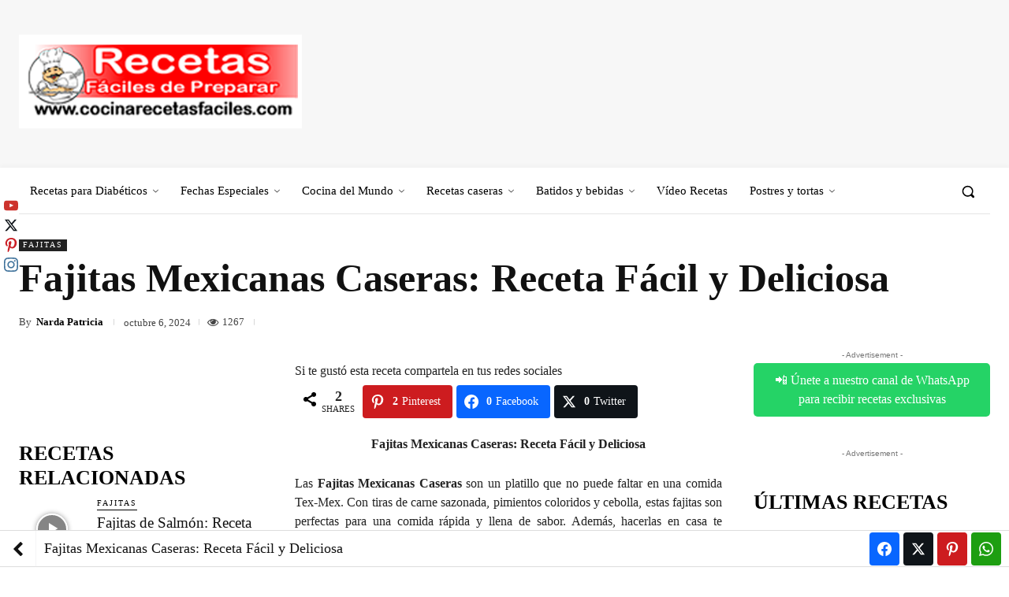

--- FILE ---
content_type: text/html; charset=UTF-8
request_url: https://www.cocinarecetasfaciles.com/fajitas-mexicanas/
body_size: 117403
content:
<!doctype html >
<!--[if IE 8]><html class="ie8" lang="en"> <![endif]-->
<!--[if IE 9]><html class="ie9" lang="en"> <![endif]-->
<!--[if gt IE 8]><!--><html lang="es" prefix="og: http://ogp.me/ns#"> <!--<![endif]--><head><script data-no-optimize="1">var litespeed_docref=sessionStorage.getItem("litespeed_docref");litespeed_docref&&(Object.defineProperty(document,"referrer",{get:function(){return litespeed_docref}}),sessionStorage.removeItem("litespeed_docref"));</script> <title>Fajitas Mexicanas Caseras: Receta Fácil y Deliciosa</title><meta charset="UTF-8" /><meta name="viewport" content="width=device-width, initial-scale=1.0"><link rel="pingback" href="https://www.cocinarecetasfaciles.com/xmlrpc.php" /><meta name='robots' content='index, follow, max-image-preview:large, max-snippet:-1, max-video-preview:-1' /><style>img:is([sizes="auto" i], [sizes^="auto," i]) { contain-intrinsic-size: 3000px 1500px }</style><link rel="icon" type="image/png" href="https://cocinarecetasfaciles.com/wp-content/uploads/2023/08/logo-recetas-pinterest.jpg"><meta property="og:image" content="https://cocinarecetasfaciles.com/wp-content/uploads/2023/08/Fajitas-Mexicanas-Caseras.jpg" /><meta property="og:image:width" content="900" /><meta property="og:image:height" content="599" /><meta name="twitter:image" content="https://cocinarecetasfaciles.com/wp-content/uploads/2023/08/Fajitas-Mexicanas-Caseras.jpg" /><meta name="description" content="Deliciosas Fajitas Mexicanas Caseras 🌯🇲🇽, con carne jugosa, pimientos frescos y tortillas calientes. ¡Sabor auténtico en cada bocado!" /><link rel="canonical" href="https://www.cocinarecetasfaciles.com/fajitas-mexicanas/" /><meta property="og:locale" content="es_ES" /><meta property="og:type" content="article" /><meta property="og:title" content="Fajitas Mexicanas Caseras: Receta Fácil y Deliciosa" /><meta property="og:description" content="Deliciosas Fajitas Mexicanas Caseras 🌯🇲🇽, con carne jugosa, pimientos frescos y tortillas calientes. ¡Sabor auténtico en cada bocado!" /><meta property="og:url" content="https://www.cocinarecetasfaciles.com/fajitas-mexicanas/" /><meta property="og:site_name" content="cocinarecetasfaciles.com | Recetas fáciles de preparar" /><meta property="article:publisher" content="https://www.facebook.com/RecetasFacilesDePreparar/" /><meta property="article:published_time" content="2024-10-07T03:20:50+00:00" /><meta property="article:modified_time" content="2024-10-11T21:29:45+00:00" /><meta name="author" content="Narda Patricia" /><meta name="twitter:card" content="summary_large_image" /><meta name="twitter:title" content="Fajitas Mexicanas Caseras: Receta Fácil y Deliciosa" /><meta name="twitter:description" content="Deliciosas Fajitas Mexicanas Caseras 🌯🇲🇽, con carne jugosa, pimientos frescos y tortillas calientes. ¡Sabor auténtico en cada bocado!" /><meta name="twitter:creator" content="@recetasj" /><meta name="twitter:site" content="@recetasj" /><meta name="twitter:label1" content="Escrito por" /><meta name="twitter:data1" content="Narda Patricia" /><meta name="twitter:label2" content="Tiempo de lectura" /><meta name="twitter:data2" content="6 minutos" /> <script type="application/ld+json" class="yoast-schema-graph">{"@context":"https://schema.org","@graph":[{"@type":"Article","@id":"https://www.cocinarecetasfaciles.com/fajitas-mexicanas/#article","isPartOf":{"@id":"https://www.cocinarecetasfaciles.com/fajitas-mexicanas/"},"author":{"name":"Narda Patricia","@id":"https://www.cocinarecetasfaciles.com/#/schema/person/099a7c905d992391f8ac73e2db044b0b"},"headline":"Fajitas Mexicanas Caseras: Receta Fácil y Deliciosa","datePublished":"2024-10-07T03:20:50+00:00","dateModified":"2024-10-11T21:29:45+00:00","mainEntityOfPage":{"@id":"https://www.cocinarecetasfaciles.com/fajitas-mexicanas/"},"wordCount":1078,"image":{"@id":"https://www.cocinarecetasfaciles.com/fajitas-mexicanas/#primaryimage"},"thumbnailUrl":"https://www.cocinarecetasfaciles.com/wp-content/uploads/2023/08/Fajitas-Mexicanas-Caseras.jpg","keywords":["Comida Mexicana","cómo hacer fajitas","cómo hacer fajitas mexicanas","fajitas con pimientos","fajitas de carne y pollo","fajitas mexicanas","fajitas mexicanas caseras","fajitas tex-mex","receta de fajitas","Receta Mexicana","recetas de fajitas","sin foto"],"articleSection":["Fajitas"],"inLanguage":"es","video":[{"@id":"https://www.cocinarecetasfaciles.com/fajitas-mexicanas/#video"}]},{"@type":"WebPage","@id":"https://www.cocinarecetasfaciles.com/fajitas-mexicanas/","url":"https://www.cocinarecetasfaciles.com/fajitas-mexicanas/","name":"Fajitas Mexicanas Caseras: Receta Fácil y Deliciosa","isPartOf":{"@id":"https://www.cocinarecetasfaciles.com/#website"},"primaryImageOfPage":{"@id":"https://www.cocinarecetasfaciles.com/fajitas-mexicanas/#primaryimage"},"image":{"@id":"https://www.cocinarecetasfaciles.com/fajitas-mexicanas/#primaryimage"},"thumbnailUrl":"https://www.cocinarecetasfaciles.com/wp-content/uploads/2023/08/Fajitas-Mexicanas-Caseras.jpg","datePublished":"2024-10-07T03:20:50+00:00","dateModified":"2024-10-11T21:29:45+00:00","author":{"@id":"https://www.cocinarecetasfaciles.com/#/schema/person/099a7c905d992391f8ac73e2db044b0b"},"description":"Deliciosas Fajitas Mexicanas Caseras 🌯🇲🇽, con carne jugosa, pimientos frescos y tortillas calientes. ¡Sabor auténtico en cada bocado!","breadcrumb":{"@id":"https://www.cocinarecetasfaciles.com/fajitas-mexicanas/#breadcrumb"},"inLanguage":"es","potentialAction":[{"@type":"ReadAction","target":["https://www.cocinarecetasfaciles.com/fajitas-mexicanas/"]}]},{"@type":"ImageObject","inLanguage":"es","@id":"https://www.cocinarecetasfaciles.com/fajitas-mexicanas/#primaryimage","url":"https://www.cocinarecetasfaciles.com/wp-content/uploads/2023/08/Fajitas-Mexicanas-Caseras.jpg","contentUrl":"https://www.cocinarecetasfaciles.com/wp-content/uploads/2023/08/Fajitas-Mexicanas-Caseras.jpg","width":900,"height":599,"caption":"Fajitas Mexicanas Caseras, llenas de sabor y color, servidas con tortillas calientes"},{"@type":"BreadcrumbList","@id":"https://www.cocinarecetasfaciles.com/fajitas-mexicanas/#breadcrumb","itemListElement":[{"@type":"ListItem","position":1,"name":"Portada","item":"https://www.cocinarecetasfaciles.com/"},{"@type":"ListItem","position":2,"name":"Fajitas Mexicanas Caseras: Receta Fácil y Deliciosa"}]},{"@type":"WebSite","@id":"https://www.cocinarecetasfaciles.com/#website","url":"https://www.cocinarecetasfaciles.com/","name":"cocinarecetasfaciles.com | Recetas fáciles de preparar","description":"Recetas de pollo, carnes, pescado, ensaladas, pasta, pizza, postres y dietas cada día","potentialAction":[{"@type":"SearchAction","target":{"@type":"EntryPoint","urlTemplate":"https://www.cocinarecetasfaciles.com/?s={search_term_string}"},"query-input":{"@type":"PropertyValueSpecification","valueRequired":true,"valueName":"search_term_string"}}],"inLanguage":"es"},{"@type":"Person","@id":"https://www.cocinarecetasfaciles.com/#/schema/person/099a7c905d992391f8ac73e2db044b0b","name":"Narda Patricia"},{"@type":"VideoObject","@id":"https://www.cocinarecetasfaciles.com/fajitas-mexicanas/#video","name":"Fajitas Mexicanas Caseras: Receta Fácil y Deliciosa","isPartOf":{"@id":"https://www.cocinarecetasfaciles.com/fajitas-mexicanas/#article"},"thumbnailUrl":"https://cocinarecetasfaciles.com/wp-content/uploads/2024/10/g_gcm7jomzc-2.jpg","description":"Deliciosas Fajitas Mexicanas Caseras 🌯🇲🇽, con carne jugosa, pimientos frescos y tortillas calientes. ¡Sabor auténtico en cada bocado!","uploadDate":"2024-10-06","width":480,"height":270,"embedUrl":"https://www.youtube.com/embed/G_gcm7jOMZc","duration":"PT2M18S","isFamilyFriendly":true,"inLanguage":"es"}]}</script> <meta property="og:video" content="https://www.youtube.com/embed/G_gcm7jOMZc" /><meta property="og:video:type" content="text/html" /><meta property="og:video:duration" content="138" /><meta property="og:video:width" content="480" /><meta property="og:video:height" content="270" /><meta property="ya:ovs:adult" content="false" /><meta property="ya:ovs:upload_date" content="2024-10-07T03:20:50+00:00" /><meta property="ya:ovs:allow_embed" content="true" /><link rel='dns-prefetch' href='//fonts.googleapis.com' /><link rel="alternate" type="application/rss+xml" title="cocinarecetasfaciles.com | Recetas fáciles de preparar &raquo; Feed" href="https://www.cocinarecetasfaciles.com/feed/" /><link rel="alternate" type="application/rss+xml" title="cocinarecetasfaciles.com | Recetas fáciles de preparar &raquo; Feed de los comentarios" href="https://www.cocinarecetasfaciles.com/comments/feed/" /><style id="litespeed-ccss">.essb-social-followers-variables{--essb-sf-color-instagram:#3f729b;--essb-sf-color-facebook:#0866FF;--essb-sf-color-twitter:#4099FF;--essb-sf-color-twitter-x:#0f1419;--essb-sf-color-pinterest:#cb2027;--essb-sf-color-linkedin:#007bb6;--essb-sf-color-github:#171515;--essb-sf-color-vimeo:#1ab7ea;--essb-sf-color-dribbble:#ea4c89;--essb-sf-color-envato:#82b540;--essb-sf-color-soundcloud:#ff7700;--essb-sf-color-behance:#005cff;--essb-sf-color-mailchimp:#2c9ab7;--essb-sf-color-delicious:#205cc0;--essb-sf-color-youtube:#CD332D;--essb-sf-color-vk:#45668e;--essb-sf-color-rss:#FF6600;--essb-sf-color-tumblr:#32506d;--essb-sf-color-slideshare:#e98325;--essb-sf-color-500px:#02adea;--essb-sf-color-flickr:#FF0084;--essb-sf-color-wp_posts:#c2685f;--essb-sf-color-wp_comments:#b8c25f;--essb-sf-color-wp_users:#5fa7c2;--essb-sf-color-steamcommunity:#000000;--essb-sf-color-weheartit:#ff679d;--essb-sf-color-feedly:#02bb24;--essb-sf-color-love:#ED1C24;--essb-sf-color-mailpoet:#F14176;--essb-sf-color-spotify:#84bd00;--essb-sf-color-twitch:#6441a5;--essb-sf-color-mailerlite:#00a154;--essb-sf-color-itunes:#ff573d;--essb-sf-color-deviantart:#05cc47;--essb-sf-color-paypal:#0070ba;--essb-sf-color-whatsapp:#1D9E11;--essb-sf-color-tripadvisor:#00a680;--essb-sf-color-snapchat:#FFFC00;--essb-sf-color-telegram:#0088cc;--essb-sf-color-subscribe:#2c9ab7;--essb-sf-color-xing:#135a5b;--essb-sf-color-medium:#12100e;--essb-sf-color-patreon:#fc573b;--essb-sf-color-mixer:#212c3d;--essb-sf-color-tiktok:#12100e;--essb-sf-color-ok:#F4731C;--essb-sf-color-subscribe_form:#f47555;--essb-sf-color-periscope:#40a4c4;--essb-sf-color-foursquare:#25a0ca;--essb-sf-followers-fixed-width:80px}.essb-fc-grid{display:flex;box-sizing:border-box;flex-wrap:wrap}.essb-fc-grid .essb-fc-block{box-sizing:border-box;-webkit-box-flex:0;-ms-flex:0 0 auto;flex:0 0 auto;text-align:center;margin:2px;padding:10px;font-family:-apple-system,BlinkMacSystemFont,"Segoe UI",Roboto,Oxygen-Sans,Ubuntu,Cantarell,Arial,"Helvetica Neue",sans-serif;font-weight:400;position:relative}.essb-fc-grid .essb-fc-block a{width:100%;height:100%;position:absolute;top:0;left:0;z-index:2}.essb-fc-grid .essb-fc-block .essb-fc-block-icon{line-height:1}.essb-fc-block .essb-fc-block-icon svg{width:32px;height:32px}.essb-fc-grid .essb-fc-block .essb-fc-block-icon{z-index:2;position:relative}.essb-fc-grid.essb-profiles i svg{width:18px;height:18px}.essb-fc-grid.essb-profiles-iconic .essb-fc-block{padding:0}.essb-fc-c-instagram{color:var(--essb-sf-color-instagram);fill:var(--essb-sf-color-instagram)}.essb-fc-c-twitter-x{color:var(--essb-sf-color-twitter-x);fill:var(--essb-sf-color-twitter-x)}.essb-fc-c-pinterest{color:var(--essb-sf-color-pinterest);fill:var(--essb-sf-color-pinterest)}.essb-fc-c-youtube{color:var(--essb-sf-color-youtube);fill:var(--essb-sf-color-youtube)}.essb-fc-fixed{position:fixed;top:250px;z-index:10000}.essb-fc-fixed.essb-fc-fixed-left{left:3px}.essb-fc-fixed-v .essb-fc-grid{flex-direction:column}@media (max-width:800px){.essb-fc-fixed{display:none}}.essbasc-popup{background-color:#fff;z-index:100001;-webkit-box-shadow:0 0 20px rgb(0 0 0/.3);box-shadow:0 0 20px rgb(0 0 0/.3);display:none;color:#111;-webkit-border-radius:3px;border-radius:3px}.essbasc-popup-shadow{position:fixed;height:100%;width:100%;top:0;left:0;background:rgb(33 33 33/.7);z-index:100000;display:none}.essbasc-popup-content{padding:20px 15px 15px;margin:0;text-align:center}.essbasc-fans{padding:0;-webkit-font-smoothing:antialiased!important;-moz-osx-font-smoothing:grayscale;text-align:center;margin-bottom:10px;float:left;width:100%;line-height:1}.essbasc-fans-single{width:31%;display:block;position:relative;float:left;margin:5px;text-align:center;height:80px;border-radius:4px;-webkit-border-radius:4px}.essbasc-fans-single .essbasc-fans-icon{text-align:center;padding:10px;font-size:21px}.essbasc-fans-single .essbasc-fans-icon svg{fill:#fff;width:20px;height:20px}.essbasc-fans-single .essbasc-fans-text{padding:10px;text-align:center;margin:0 auto;background-color:rgb(255 255 255/.8)}.essbasc-fans-single.essbasc-fans-twitter{background-color:#00ABF0;background:#00abf0;background:-webkit-linear-gradient(top,#00abf0 0%,#007bac 100%);background:linear-gradient(to bottom,#00abf0 0%,#007bac 100%);color:#fff}.essbasc-fans-single.essbasc-fans-twitter.essbasc-fans-twitter-x{background-color:#000;background:#000}.essbasc-fans-single.essbasc-fans-pinterest{background-color:#ae181f;background:#ae181f;background:-webkit-linear-gradient(top,#ae181f 0%,#721014 100%);background:linear-gradient(to bottom,#ae181f 0%,#721014 100%);color:#fff}.essbasc-fans.twocols .essbasc-fans-single{width:47%}.essbasc-popup-close{text-decoration:none;color:#111}.essbasc-popup-close{font-size:18px;line-height:18px;position:absolute;right:5px;top:5px}.essbasc-popup-close svg{width:14px;height:14px;fill:#111}.essbasc-popup .essbasc-popup-header .essbasc-popup-close{line-height:48px;top:3px;right:8px}.essb-postbar{--bar-height:46px;position:fixed;bottom:0;left:0;width:100%;z-index:99999;background:#fff;border-top:1px solid #ddd;color:#111;min-height:var(--bar-height);--popup-post-size:80px;--popup-post-width:360px}.essb-postbar a{color:#111;text-decoration:none}.essb-postbar i{vertical-align:middle}.essb-postbar .essb-postbar-container{background-color:#fff;height:46px;border-bottom:1px solid #ddd;display:flex;align-items:center}.essb-postbar-progress-container{width:100%;background-color:#fff0;position:absolute;top:-4px;left:0;width:100%;height:4px;display:block}.essb-postbar-progress-bar{width:0%;display:block;height:inherit;background-color:#3d8eb9}.essb-posbar-icons-container,.essb-postbar-buttons,.essb-postbar-titleholder{display:inline-block}.essb-postbar-prev-post{width:46px;height:46px;display:block;text-align:center;line-height:46px;border-right:1px solid rgb(230 231 232/.4)}.essb-postbar-next-post a i,.essb-postbar-prev-post a i{height:100%;display:flex;align-items:center;justify-content:center;width:100%}.essb-postbar-next-post a i svg,.essb-postbar-prev-post a i svg{width:18px;height:18px;fill:currentColor}.essb-postbar-next-post{width:46px;height:46px;display:block;text-align:center;line-height:46px;border-left:1px solid rgb(230 231 232/.4)}.essb-postbar .essb_links{margin:0!important}.essb-postbar-titleholder{display:flex;align-items:center;height:100%;padding:5px 10px;flex:1}.essb-postbar-titleholder .inner-content{display:inline-block;vertical-align:middle}.essb-postbar-titleholder .post-title{font-size:1.1em;line-height:1em;font-weight:500;margin:0;padding:0}.essb-postbar-right{display:inline-flex;align-items:center}.essb-posbar-icons-container{margin-right:5px;display:inline-flex;align-items:center;justify-content:center}.essb-posbar-icons-container .essb-postbar-number{font-size:.9em;font-weight:400;margin-left:5px}@media (max-width:900px){.essb-postbar-titleholder{display:none}.essb-postbar-right{flex:1;justify-content:flex-end}}@media (max-width:667px){.essb-posbar-icons-container{display:none}.essb-postbar-buttons{flex:1;align-items:center;text-align:center}}.essb_links{word-wrap:normal!important;clear:both;margin:1em 0}.essb_links li,.essb_links li a,.essb_links li a .essb_icon,.essb_links li a .essb_network_name,.essb_links ul{font-size:100%;background-image:none;line-height:1em;text-transform:none;font-weight:400;margin:0;padding:0;border:0;outline:0;-webkit-box-sizing:content-box;box-sizing:content-box;-webkit-transform:translate3d(0,0,0);transform:translate3d(0,0,0);-webkit-font-smoothing:antialiased}.essb_links li,.essb_links ul{padding:0!important;margin:0!important;list-style:none!important}.essb_links li,.essb_links li a,.essb_links li a .essb_icon,.essb_links li a .essb_network_name{display:inline-block;vertical-align:middle}.essb_links li a{margin:2px 5px 2px 0;color:#fff!important;text-decoration:none;font-size:100%;background-clip:padding-box}.essb_links .essb_icon{width:36px;height:36px;background-position:center;background-repeat:no-repeat}.essb_links .essb_force_hide_name .essb_network_name{display:none!important}.essb_links .essb_force_hide_name .essb_icon{margin-right:0!important}.essb_links li a .essb_network_name.essb_noname{margin-right:0}.essb_links .essb_icon:before{font-size:18px!important;text-align:center;position:absolute;top:9px;left:9px}.essb_links li a .essb_network_name{margin-right:15px;font-size:14px}.essb-mobile-sharebottom .essb_width_columns_5 li,.essb_links.essb_width_columns_5 li{width:20%}.essb-mobile-sharebottom .essb_width_columns_5 li a,.essb_links.essb_nospace.essb_width_columns_5 li a{width:100%}.essb_links.essb_width_columns_5 li a{width:98%}.essb_nospace li a{margin-right:0!important;margin-bottom:0!important}.essb_links .essb-s-c-light{color:#fff!important;fill:#fff}.essb_links .essb-s-bgh-dark{background-color:#212121!important}.essb_links .essb_link_svg_icon .essb_icon{display:inline-flex;align-items:center;justify-content:center}.essb_links .essb_link_svg_icon svg{height:18px;width:auto;fill:currentColor}.essb_links .essb-s-bg-network{background-color:var(--essb-network)!important}.essb_links .essb_link_facebook{--essb-network:#0866FF}.essb_links .essb_link_twitter{--essb-network:#00abf0}.essb_links .essb_link_twitter_x{--essb-network:#0f1419}.essb_links .essb_link_pinterest{--essb-network:#cd1c1f}.essb_links .essb_link_whatsapp{--essb-network:#1D9E11}.essb_links .essb_link_messenger{--essb-network:#0d87ff}.essb_links .essb_counter_insidebeforename{margin-right:5px;font-weight:700}.essb_links .essb-tc-block{display:flex;align-items:center;justify-content:center;margin:0 10px}.essb_links .essb-tc-style-text-big-icon .essb-tc-block-values{display:flex;flex-direction:column;align-items:center;justify-content:center}.essb_links .essb-tc-style-text-big-icon .essb-tc-block-values .essb-tc-block-number{font-size:18px;line-height:18px;font-weight:700;text-align:center}.essb_links .essb-tc-style-text-big-icon .essb-tc-block-values .essb-tc-block-text{font-size:11px;text-transform:uppercase;line-height:11px;font-weight:400;margin-top:.2em}.essb_links .essb-tc-style-text-big-icon .essb-svg-icon{width:18px;height:18px;margin-right:.4em}.essb_links.essb_template_default4-retina a{box-shadow:inset 0-4px 0 rgb(0 0 0/.15);border-radius:4px;-webkit-border-radius:4px;-webkit-box-shadow:inset 0-4px 0 rgb(0 0 0/.2);font-weight:700}.essb_links.essb_template_glow-retina a{box-shadow:none;-webkit-box-shadow:none;font-weight:600;margin:5px 5px 5px 0}.essb_links.essb_template_glow-retina .essb_icon{height:42px;width:38px}.essb_links.essb_template_glow-retina .essb_icon:before{font-size:20px!important;top:11px!important}.essb-mobile-sharebottom{position:fixed;bottom:0;left:0;width:100%;z-index:100001}.essb-mobile-sharebottom .essb_displayed_sharebottom{z-index:100001}.essb-mobile-sharebottom .essb_links .essb_icon{width:36px!important;height:36px!important;background-size:30px!important}.essb-mobile-sharebottom .essb_links li a{padding-top:8px;padding-bottom:8px;margin-top:0!important;margin-bottom:0!important}.essb-mobile-sharebottom .essb_links{background-color:#fff;margin:0!important;text-align:center}.essb-mobile-sharebottom .essb_width_columns .essb_links_list{display:flex}.essb-mobile-sharebottom .essb_width_columns .essb_links_list li{flex:1;align-self:center;align-content:center}.essb-mobile-sharebottom .essb_links li{margin-bottom:0!important}.essbasc-popup .essbasc-popup-header{line-height:48px;padding:0 15px;font-size:16px;font-weight:400;box-shadow:0 0 4px 0 rgb(0 0 0/.2)}.essb_links .essb_native_item{height:24px;margin-right:5px!important}@media (min-width:1101px){.essb_desktop_hidden{display:none!important}}body.single{margin-bottom:46px!important}@media (max-width:768px){.essb_links{display:none}.essb-mobile-sharebottom,.essb-mobile-sharebottom .essb_links{display:block}}@media (min-width:768px){.essb-mobile-sharebottom{display:none}}.tdc-font-tdmp{display:inline-block;font:normal normal normal 14px/1 td-multipurpose;font-size:inherit;text-rendering:auto;-webkit-font-smoothing:antialiased;-moz-osx-font-smoothing:grayscale}.tdc-font-tdmp-arrow-cut-right:before{content:""}.tdc-font-fa{display:inline-block;font:normal normal normal 14px/1 FontAwesome;font-size:inherit;text-rendering:auto;-webkit-font-smoothing:antialiased;-moz-osx-font-smoothing:grayscale}.tdc-font-fa-eye:before{content:""}:root{--td_theme_color:#4db2ec;--td_grid_border_color:#ededed;--td_black:#222;--td_text_color:#111;--td_default_google_font_1:'Open Sans', 'Open Sans Regular', sans-serif;--td_default_google_font_2:'Roboto', sans-serif}html{font-family:sans-serif;-ms-text-size-adjust:100%;-webkit-text-size-adjust:100%}body{margin:0}article,figure{display:block}a{background-color:#fff0}strong{font-weight:700}img{border:0}svg:not(:root){overflow:hidden}figure{margin:0}button,input{color:inherit;font:inherit;margin:0}button{overflow:visible}button{text-transform:none}button,html input[type="button"]{-webkit-appearance:button}button::-moz-focus-inner,input::-moz-focus-inner{border:0;padding:0}input{line-height:normal}*{-webkit-box-sizing:border-box;-moz-box-sizing:border-box;box-sizing:border-box}*:before,*:after{-webkit-box-sizing:border-box;-moz-box-sizing:border-box;box-sizing:border-box}img{max-width:100%;height:auto}.td-main-content-wrap{background-color:#fff}.td-page-meta{display:none}.tdc-row{width:1068px;margin-right:auto;margin-left:auto}.tdc-row:before,.tdc-row:after{display:table;content:"";line-height:0}.tdc-row:after{clear:both}.tdc-row[class*="stretch_row"]>.td-pb-row>.td-element-style{width:100vw!important;left:50%!important;transform:translateX(-50%)!important}@media (max-width:767px){.td-pb-row>.td-element-style{width:100vw!important;left:50%!important;transform:translateX(-50%)!important}}.tdc-row.stretch_row_1400{width:auto!important;max-width:1440px}@media (min-width:768px) and (max-width:1018px){.tdc-row.stretch_row_1400>.td-pb-row{margin-right:0;margin-left:0}}@media (min-width:1141px){.tdc-row.stretch_row_1400{padding-left:24px;padding-right:24px}}@media (min-width:1019px) and (max-width:1140px){.tdc-row.stretch_row_1400{padding-left:20px;padding-right:20px}}@media (max-width:767px){.tdc-row.td-stretch-content{padding-left:20px;padding-right:20px}}.td-pb-row{*zoom:1;margin-right:-24px;margin-left:-24px;position:relative}.td-pb-row:before,.td-pb-row:after{display:table;content:""}.td-pb-row:after{clear:both}.td-pb-row [class*="td-pb-span"]{display:block;min-height:1px;float:left;padding-right:24px;padding-left:24px;position:relative}@media (min-width:1019px) and (max-width:1140px){.td-pb-row [class*="td-pb-span"]{padding-right:20px;padding-left:20px}}@media (min-width:768px) and (max-width:1018px){.td-pb-row [class*="td-pb-span"]{padding-right:14px;padding-left:14px}}@media (max-width:767px){.td-pb-row [class*="td-pb-span"]{padding-right:0;padding-left:0;float:none;width:100%}}.td-pb-span3{width:25%}.td-pb-span4{width:33.33333333%}.td-pb-span5{width:41.66666667%}.td-pb-span7{width:58.33333333%}.td-pb-span8{width:66.66666667%}.td-pb-span9{width:75%}.td-pb-span12{width:100%}.wpb_row{margin-bottom:0}.vc_row .vc_column-inner{padding-left:0;padding-right:0}@media (min-width:1019px) and (max-width:1140px){.tdc-row{width:980px}.td-pb-row{margin-right:-20px;margin-left:-20px}}@media (min-width:768px) and (max-width:1018px){.tdc-row{width:740px}.td-pb-row{margin-right:-14px;margin-left:-14px}}@media (max-width:767px){.tdc-row{width:100%;padding-left:20px;padding-right:20px}.td-pb-row{width:100%;margin-left:0;margin-right:0}}@media (min-width:768px){.td-drop-down-search .td-search-form{margin:20px}}#td-outer-wrap{overflow:hidden}@media (max-width:767px){#td-outer-wrap{margin:auto;width:100%;-webkit-transform-origin:50% 200px 0;transform-origin:50% 200px 0}}.td-menu-background{background-repeat:var(--td_mobile_background_repeat,no-repeat);background-size:var(--td_mobile_background_size,cover);background-position:var(--td_mobile_background_size,center top);position:fixed;top:0;display:block;width:100%;height:113%;z-index:9999;visibility:hidden;transform:translate3d(-100%,0,0);-webkit-transform:translate3d(-100%,0,0)}.td-menu-background:before{content:"";width:100%;height:100%;position:absolute;top:0;left:0;opacity:.98;background:#313b45;background:-webkit-gradient(left top,left bottom,color-stop(0%,var(--td_mobile_gradient_one_mob,#313b45)),color-stop(100%,var(--td_mobile_gradient_two_mob,#3393b8)));background:linear-gradient(to bottom,var(--td_mobile_gradient_one_mob,#313b45) 0%,var(--td_mobile_gradient_two_mob,#3393b8) 100%)}#td-mobile-nav{padding:0;position:fixed;width:100%;height:calc(100% + 1px);top:0;z-index:9999;visibility:hidden;transform:translate3d(-99%,0,0);-webkit-transform:translate3d(-99%,0,0);left:-1%;font-family:-apple-system,".SFNSText-Regular","San Francisco","Roboto","Segoe UI","Helvetica Neue","Lucida Grande",sans-serif}#td-mobile-nav .td_display_err{text-align:center;color:var(--td_mobile_text_color,#ffffff);border:none;-webkit-box-shadow:0 0 8px rgb(0 0 0/.16);box-shadow:0 0 8px rgb(0 0 0/.16);margin:-9px -30px 24px;font-size:14px;border-radius:0;padding:12px;position:relative;background-color:rgb(255 255 255/.06);display:none}#td-mobile-nav input:invalid{box-shadow:none!important}#td-mobile-nav{height:1px;overflow:hidden}#td-mobile-nav .td-menu-socials{padding:0 65px 0 20px;overflow:hidden;height:60px}#td-mobile-nav .td-social-icon-wrap{margin:20px 5px 0 0;display:inline-block}#td-mobile-nav .td-social-icon-wrap i{border:none;background-color:#fff0;font-size:14px;width:40px;height:40px;line-height:38px;color:var(--td_mobile_text_color,#ffffff);vertical-align:middle}.td-mobile-close{position:absolute;right:1px;top:0;z-index:1000}.td-mobile-close .td-icon-close-mobile{height:70px;width:70px;line-height:70px;font-size:21px;color:var(--td_mobile_text_color,#ffffff);top:4px;position:relative}.td-mobile-content{padding:20px 20px 0}.td-mobile-container{padding-bottom:20px;position:relative}.td-mobile-content ul{list-style:none;margin:0;padding:0}.td-mobile-content li{float:none;margin-left:0;-webkit-touch-callout:none}.td-mobile-content li a{display:block;line-height:21px;font-size:21px;color:var(--td_mobile_text_color,#ffffff);margin-left:0;padding:12px 30px 12px 12px;font-weight:700}.td-mobile-content .td-icon-menu-right{display:none;position:absolute;top:10px;right:-4px;z-index:1000;font-size:14px;padding:6px 12px;float:right;color:var(--td_mobile_text_color,#ffffff);-webkit-transform-origin:50% 48%0;transform-origin:50% 48%0;transform:rotate(-90deg);-webkit-transform:rotate(-90deg)}.td-mobile-content .td-icon-menu-right:before{content:""}.td-mobile-content .sub-menu{max-height:0;overflow:hidden;opacity:0}.td-mobile-content .sub-menu .td-icon-menu-right{font-size:11px;right:-2px;top:8px;color:var(--td_mobile_text_color,#ffffff)}.td-mobile-content .sub-menu a{padding:9px 26px 9px 36px!important;line-height:19px;font-size:16px;font-weight:400}.td-mobile-content .sub-menu .sub-menu a{padding-left:55px!important}.td-mobile-content .menu-item-has-children a{width:100%;z-index:1}.td-mobile-container{opacity:1}#td-mobile-nav .td-login-animation{opacity:0;position:absolute;top:0;width:100%}#td-mobile-nav .td-login-animation .td-login-inputs{height:76px}.td-search-wrap-mob{padding:0;position:absolute;width:100%;height:auto;top:0;text-align:center;z-index:9999;visibility:hidden;color:var(--td_mobile_text_color,#ffffff);font-family:-apple-system,".SFNSText-Regular","San Francisco","Roboto","Segoe UI","Helvetica Neue","Lucida Grande",sans-serif}.td-search-wrap-mob .td-drop-down-search{opacity:0;visibility:hidden;-webkit-backface-visibility:hidden;position:relative}.td-search-wrap-mob #td-header-search-mob{color:var(--td_mobile_text_color,#ffffff);font-weight:700;font-size:26px;height:40px;line-height:36px;border:0;background:#fff0;outline:0;margin:8px 0;padding:0;text-align:center}.td-search-wrap-mob .td-search-input{margin:0 5%;position:relative}.td-search-wrap-mob .td-search-input span{opacity:.8;font-size:12px}.td-search-wrap-mob .td-search-input:before,.td-search-wrap-mob .td-search-input:after{content:"";position:absolute;display:block;width:100%;height:1px;background-color:var(--td_mobile_text_color,#ffffff);bottom:0;left:0;opacity:.2}.td-search-wrap-mob .td-search-input:after{opacity:.8;transform:scaleX(0);-webkit-transform:scaleX(0)}.td-search-wrap-mob .td-search-form{margin-bottom:30px}.td-search-background{background-repeat:no-repeat;background-size:cover;background-position:center top;position:fixed;top:0;display:block;width:100%;height:113%;z-index:9999;transform:translate3d(100%,0,0);-webkit-transform:translate3d(100%,0,0);visibility:hidden}.td-search-background:before{content:"";width:100%;height:100%;position:absolute;top:0;left:0;opacity:.98;background:#313b45;background:-webkit-gradient(left top,left bottom,color-stop(0%,var(--td_mobile_gradient_one_mob,#313b45)),color-stop(100%,var(--td_mobile_gradient_two_mob,#3393b8)));background:linear-gradient(to bottom,var(--td_mobile_gradient_one_mob,#313b45) 0%,var(--td_mobile_gradient_two_mob,#3393b8) 100%)}.td-search-close{text-align:right;z-index:1000}.td-search-close .td-icon-close-mobile{height:70px;width:70px;line-height:70px;font-size:21px;color:var(--td_mobile_text_color,#ffffff);position:relative;top:4px;right:0}#td-mobile-nav label{position:absolute;top:26px;left:10px;font-size:17px;color:var(--td_mobile_text_color,#ffffff);opacity:.6}.td-login-inputs{position:relative}body{font-family:Verdana,BlinkMacSystemFont,-apple-system,"Segoe UI",Roboto,Oxygen,Ubuntu,Cantarell,"Open Sans","Helvetica Neue",sans-serif;font-size:14px;line-height:21px}p{margin-top:0;margin-bottom:21px}a{color:var(--td_theme_color,#4db2ec);text-decoration:none}ins{background:#fff;text-decoration:none}ul{padding:0}ul li{line-height:24px;margin-left:21px}h1,h3,h4{font-family:var(--td_default_google_font_2,'Roboto',sans-serif);color:var(--td_text_color,#111111);font-weight:400;margin:6px 0}h3>a{color:var(--td_text_color,#111111)}h1{font-size:32px;line-height:40px;margin-top:33px;margin-bottom:23px}h3{font-size:22px;line-height:30px;margin-top:27px;margin-bottom:17px}h4{font-size:19px;line-height:29px;margin-top:24px;margin-bottom:14px}input[type=text]{font-size:12px;line-height:21px;color:#444;border:1px solid #e1e1e1;width:100%;max-width:100%;height:34px;padding:3px 9px}@media (max-width:767px){input[type=text]{font-size:16px}}input[type=password]{width:100%;position:relative;top:0;display:inline-table;vertical-align:middle;font-size:12px;line-height:21px;color:#444;border:1px solid #ccc;max-width:100%;height:34px;padding:3px 9px;margin-bottom:10px}@media (max-width:767px){input[type=password]{font-size:16px}}.tagdiv-type{font-size:15px;line-height:1.74;color:#222}.tagdiv-type img{margin-bottom:21px}.tagdiv-type figure img{margin-bottom:0}.tagdiv-type ul{margin-bottom:26px}.tagdiv-type ul li:not(.blocks-gallery-item):not(.wp-block-navigation-item){line-height:inherit;margin-bottom:10px}.tagdiv-type ul li:not(.blocks-gallery-item):not(.wp-block-navigation-item):last-child{margin-bottom:0}.tagdiv-type p{margin-bottom:26px}.wp-caption{text-align:center;max-width:100%}.wp-caption img{max-width:100%!important}.aligncenter{text-align:center;clear:both;display:block;margin:6px auto}figure.aligncenter{margin-bottom:0}.td_module_wrap{position:relative;padding-bottom:35px}.td_module_wrap .entry-title{font-size:21px;line-height:25px;margin:0 0 6px 0}.entry-title{word-wrap:break-word}.td-module-thumb{position:relative;margin-bottom:13px}.td-module-thumb .entry-thumb{display:block}.td-module-meta-info{font-family:var(--td_default_google_font_1,'Open Sans','Open Sans Regular',sans-serif);font-size:11px;margin-bottom:7px;line-height:1;min-height:17px}.td-post-author-name{font-weight:700;display:inline-block;position:relative;top:2px}.td-post-author-name a{color:#000}.td-post-author-name span{color:#ccc;margin:0 2px 0 2px;font-weight:400}.td-post-date{color:#767676;display:inline-block;position:relative;top:2px}.td-post-category{font-family:var(--td_default_google_font_1,'Open Sans','Open Sans Regular',sans-serif);font-size:10px;font-weight:600;line-height:1;background-color:var(--td_black,#222222);color:#fff;margin-right:5px;padding:3px 6px 4px;display:block;vertical-align:top}.td-module-meta-info .td-post-category{display:inline-block}.td-block-title span{display:inline-block}.td-main-content-wrap{padding-bottom:40px}@media (max-width:767px){.td-main-content-wrap{padding-bottom:26px}}.td-pb-span4 .wpb_wrapper{perspective:unset!important}.post{background-color:var(--td_container_transparent,#ffffff)}.td-post-content{margin-top:21px;padding-bottom:16px}@media (max-width:767px){.td-post-content{margin-top:16px}}.td-post-content p{word-wrap:break-word}.td-post-content img{display:block}[class^="td-icon-"]:before,[class*=" td-icon-"]:before{font-family:"newspaper";speak:none;font-style:normal;font-weight:400;font-variant:normal;text-transform:none;line-height:1;text-align:center;-webkit-font-smoothing:antialiased;-moz-osx-font-smoothing:grayscale}[class*="td-icon-"]{line-height:1;text-align:center;display:inline-block}.td-icon-menu-up:before{content:""}.td-icon-menu-right:before{content:""}.td-icon-facebook:before{content:""}.td-icon-twitter:before{content:""}.td-icon-youtube:before{content:""}.td-icon-read-down:before{content:""}.td-icon-close-mobile:before{content:""}.td-icon-vertical-line:before{content:""}@media (max-width:767px){.td-header-desktop-wrap{display:none}}@media (min-width:767px){.td-header-mobile-wrap{display:none}}.tdc_zone{margin:0}.td-main-content-wrap .tdc_zone{z-index:0}.td-header-template-wrap{z-index:100}.td-header-desktop-wrap{width:100%}.td-header-desktop-sticky-wrap,.td-header-mobile-sticky-wrap{position:fixed;top:0;width:100%;z-index:999;visibility:hidden;opacity:0}#td-mobile-nav .td-menu-login-section{list-style:none;position:relative;margin-top:20px}#td-mobile-nav .td-menu-login-section a{color:var(--td_mobile_text_color,#ffffff)}#td-mobile-nav .td-guest-wrap{height:40px;text-align:center}#td-mobile-nav .td-guest-wrap .td-menu-login{display:inline-block;font-size:20px;font-weight:700;color:#fff;vertical-align:middle}#td-mobile-nav .td-register-section{position:absolute;top:0;color:var(--td_mobile_text_color,#ffffff);width:100%;z-index:-1}#td-mobile-nav .td-register-section a{color:var(--td_mobile_text_color,#ffffff)}#td-mobile-nav .td-register-section .td-icon-read-down{font-size:23px;transform:rotate(90deg);-webkit-transform:rotate(90deg);line-height:74px;width:74px}#td-mobile-nav .td-register-section .td-login-input{color:var(--td_mobile_text_color,#ffffff);font-weight:400;font-size:17px;height:40px;line-height:40px;border:0;background:#fff0;outline:0;margin:18px 0;position:relative;border-bottom:1px solid var(--td_mobile_text_color,rgb(255 255 255 / .2));border-radius:0;box-shadow:none}#td-mobile-nav .td-register-section .td-login-form-wrap{padding:0 30px}#td-mobile-nav .td-register-section .td-login-button{display:block;text-align:center;width:100%;text-transform:uppercase;line-height:50px;color:var(--td_mobile_button_color_mob,#000000);border:none;-webkit-box-shadow:0 0 8px rgb(0 0 0/.36);box-shadow:0 0 8px rgb(0 0 0/.36);margin:17px 0 15px;font-size:17px;border-radius:0;background-color:var(--td_mobile_button_background_mob,#ffffff);opacity:.8;text-shadow:none}#td-mobile-nav .td-register-section .td-login-info-text{text-align:center;margin-bottom:20px}#td-mobile-nav .td-login-title{position:absolute;top:0;padding:0 50px;text-align:center;line-height:74px;text-transform:uppercase;width:100%;font-size:17px;height:74px;overflow:hidden;z-index:-1}#td-mobile-nav .td-login-panel-title{text-align:center;font-size:16px;padding:30px 10px}#td-mobile-nav .td-login-panel-title span{display:inline-block;font-size:28px;font-weight:700;width:100%;margin-bottom:10px}.td_block_wrap{margin-bottom:48px;position:relative;clear:both}@media (max-width:767px){.td_block_wrap{margin-bottom:32px}}.td-block-title-wrap{position:relative}.td-fix-index{transform:translateZ(0);-webkit-transform:translateZ(0)}.td_block_empty_space,.vc_empty_space{margin-bottom:0}.td_module_flex_1{display:inline-block;width:100%;padding-bottom:0}.td_module_flex_1 .td-module-container{display:flex;flex-direction:column;position:relative}.td_module_flex_1 .td-module-container:before{content:"";position:absolute;bottom:0;left:0;width:100%;height:1px}.td_module_flex_1 .td-image-wrap{display:block;position:relative}.td_module_flex_1 .td-image-container{position:relative;flex:0 0 auto;width:100%;height:100%}.td_module_flex_1 .td-module-thumb{margin-bottom:0}.td_module_flex_1 .td-module-meta-info{width:100%;margin-bottom:0;z-index:1;border:0 solid #eaeaea;min-height:0}.td_module_flex_1 .td-thumb-css{width:100%;height:100%;position:absolute;background-size:cover;background-position:center center}.td-mc1-wrap:after,.td-mc1-wrap .td_module_wrap:after{content:"";display:table;clear:both}.td_module_flex_1 .td-image-wrap{padding-bottom:50%}.td_module_flex_1 .td-module-meta-info{padding:13px 0 0 0}.tdb-template .td-main-content-wrap{padding-bottom:0}button::-moz-focus-inner{padding:0;border:0}#login_pass-mob{display:none!important}.td-adspot-title{color:#767676;font-size:10px;text-align:center;display:block;font-family:Verdana,BlinkMacSystemFont,-apple-system,"Segoe UI",Roboto,Oxygen,Ubuntu,Cantarell,"Open Sans","Helvetica Neue",sans-serif;line-height:21px}.td-a-rec-id-custom-spot{margin-bottom:0;text-align:center}.td-container-wrap{background-color:var(--td_container_transparent,#ffffff);margin-left:auto;margin-right:auto}.td-scroll-up{position:fixed;bottom:4px;right:5px;z-index:9999}.td-scroll-up[data-style="style1"]{display:none;width:40px;height:40px;background-color:var(--td_theme_color,#4db2ec);transform:translate3d(0,70px,0)}.td-scroll-up[data-style="style1"] .td-icon-menu-up{position:relative;color:#fff;font-size:20px;display:block;text-align:center;width:40px;top:7px}.wpb_button{display:inline-block;font-family:var(--td_default_google_font_1,'Open Sans','Open Sans Regular',sans-serif);font-weight:600;line-height:24px;text-shadow:none;border:none;border-radius:0;margin-bottom:21px}.td-element-style{position:absolute;z-index:0;width:100%;height:100%;top:0;bottom:0;left:0;right:0;overflow:hidden}.td-element-style-before{opacity:0}.td-stretch-content .td-module-thumb .entry-thumb{min-width:100%}body.td-animation-stack-type0 .td-animation-stack .entry-thumb,body.td-animation-stack-type0 .post img:not(.woocommerce-product-gallery img):not(.rs-pzimg){opacity:0}:root{--accent-color:#fff}.td-menu-background,.td-search-background{background-image:url(https://cocinarecetasfaciles.com/wp-content/uploads/2023/08/bg_mobile.jpg)}body,p{font-family:"Droid Serif";font-size:16px;line-height:24px}:root{--td_excl_label:'EXCLUSIVO';--td_theme_color:#35a533;--td_slider_text:rgba(53,165,51,0.7);--td_mobile_menu_color:#ffffff;--td_mobile_icons_color:#000000;--td_mobile_gradient_one_mob:rgba(0,0,0,0.5);--td_mobile_gradient_two_mob:rgba(0,0,0,0.7);--td_mobile_text_active_color:#00cc11;--td_login_gradient_one:rgba(0,0,0,0.5);--td_login_gradient_two:rgba(0,0,0,0.7)}.tdi_2{min-height:0}.tdi_2>.td-element-style:after{content:""!important;width:100%!important;height:100%!important;position:absolute!important;top:0!important;left:0!important;z-index:0!important;display:block!important;background-color:#ffffff!important}.td-header-mobile-wrap{position:relative;width:100%}@media (max-width:767px){.tdi_2:before{content:"";display:block;width:100vw;height:100%;position:absolute;left:50%;transform:translateX(-50%);box-shadow:0 1px 4px 0 rgb(0 0 0/.08);z-index:20}@media (max-width:767px){.tdi_2:before{width:100%}}}.tdi_4{min-height:0}.tdi_4{display:block}.tdi_4:before,.tdi_4:after{display:table}@media (max-width:767px){.tdi_4{display:flex;flex-direction:column;flex-wrap:nowrap;justify-content:flex-start;align-items:flex-start}.tdi_4:before,.tdi_4:after{display:none}}.tdi_4{margin-right:0px!important;margin-left:0px!important}.tdi_4 .td_block_wrap{text-align:left}@media (max-width:767px){.tdi_4{padding-top:6px!important;padding-bottom:6px!important}}.tdi_6{vertical-align:baseline}.tdi_6>.wpb_wrapper{display:block}.tdi_6>.wpb_wrapper{width:auto;height:auto}.tdi_6{padding-right:0px!important;padding-left:0px!important}.tdi_7{border-radius:20px!important;border-style:solid!important;border-color:#888888!important;border-width:0!important;position:relative}@media (max-width:767px){.tdi_7{margin-top:6px!important}}.tdb-header-align{vertical-align:middle}.tdb_header_logo{margin-bottom:0;clear:none}.tdb_header_logo .tdb-logo-a{display:flex;align-items:flex-start}.tdb_header_logo .tdb-logo-img-wrap img{display:block}.tdb_header_logo .tdb-logo-text-wrap{display:flex}.tdb_header_logo .tdb-logo-text-title{background-size:cover;background-position:center center;font-size:75px;font-family:serif;line-height:1.1;color:#222;white-space:nowrap}.tdi_7{display:inline-block}.tdi_7 .tdb-logo-a{flex-direction:row;align-items:center;justify-content:center}.tdi_7 .tdb-logo-img-wrap{display:none}@media (max-width:767px){.tdb_header_logo .tdb-logo-text-title{font-size:36px}}@media (max-width:767px){.tdi_7 .tdb-logo-img-wrap{display:block}}.tdi_7_rand_style{border-radius:20px!important}@media (max-width:767px){.tdi_8{margin-right:-8px!important}}.tdb_mobile_menu{margin-bottom:0;clear:none}.tdb_mobile_menu svg{height:auto}.tdb_mobile_menu svg,.tdb_mobile_menu svg *{fill:var(--td_theme_color,#4db2ec)}.tdi_8{display:inline-block;float:right;clear:none}.tdi_8 .tdb-mobile-menu-button svg{width:27px}.tdi_8 .tdb-mobile-menu-button .tdb-mobile-menu-icon-svg{width:54px;height:54px}.tdi_8 .tdb-mobile-menu-button{color:#000}.tdi_8 .tdb-mobile-menu-button svg,.tdi_8 .tdb-mobile-menu-button svg *{fill:#000}@media (max-width:767px){.tdi_8 .tdb-mobile-menu-button .tdb-mobile-menu-icon-svg{width:40.5px;height:40.5px}}.tdb_mobile_search{margin-bottom:0;clear:none}.tdb_mobile_search svg{height:auto}.tdb_mobile_search svg,.tdb_mobile_search svg *{fill:var(--td_theme_color,#4db2ec)}.tdi_9{display:inline-block;float:right;clear:none}.tdi_9 .tdb-header-search-button-mob svg{width:22px}.tdi_9 .tdb-header-search-button-mob .tdb-mobile-search-icon-svg{width:55px;height:55px;display:flex;justify-content:center}.tdi_9 .tdb-header-search-button-mob{color:#000}.tdi_9 .tdb-header-search-button-mob svg,.tdi_9 .tdb-header-search-button-mob svg *{fill:#000}@media (max-width:767px){.tdi_9 .tdb-header-search-button-mob svg{width:20px}.tdi_9 .tdb-header-search-button-mob .tdb-mobile-search-icon-svg{width:40px;height:40px;display:flex;justify-content:center}}.tdi_11{min-height:0}.tdi_11>.td-element-style:after{content:""!important;width:100%!important;height:100%!important;position:absolute!important;top:0!important;left:0!important;z-index:0!important;display:block!important;background-color:rgb(255 255 255/.97)!important}@media (max-width:767px){.tdi_11:before{content:"";display:block;width:100vw;height:100%;position:absolute;left:50%;transform:translateX(-50%);box-shadow:0 1px 4px 0 rgb(0 0 0/.08);z-index:20}.td-header-mobile-sticky-wrap{transform:translateY(-120%);-webkit-transform:translateY(-120%);-moz-transform:translateY(-120%);-ms-transform:translateY(-120%);-o-transform:translateY(-120%)}@media (max-width:767px){.tdi_11:before{width:100%}}}.tdi_13{min-height:0}.tdi_13{display:block}.tdi_13:before,.tdi_13:after{display:table}.tdi_13{margin-right:0px!important;margin-left:0px!important}.tdi_13 .td_block_wrap{text-align:left}@media (max-width:767px){.tdi_13{padding-top:6px!important;padding-bottom:6px!important}}.tdi_15{vertical-align:baseline}.tdi_15>.wpb_wrapper{display:block}.tdi_15>.wpb_wrapper{width:auto;height:auto}.tdi_15{padding-right:0px!important;padding-left:0px!important}.tdi_16{border-radius:20px!important;border-style:solid!important;border-color:#888888!important;border-width:0!important;position:relative}@media (max-width:767px){.tdi_16{margin-top:6px!important}}.tdi_16{display:inline-block}.tdi_16 .tdb-logo-a{flex-direction:row;align-items:center;justify-content:center}.tdi_16 .tdb-logo-img-wrap{display:none}.tdi_16 .tdb-logo-text-title{display:block;font-family:Crimson Pro!important;font-size:36px!important;line-height:1!important;font-weight:300!important;text-transform:uppercase!important}.tdi_16 .tdb-logo-text-wrap{flex-direction:column;align-items:flex-start}@media (min-width:1019px) and (max-width:1140px){.tdi_16 .tdb-logo-text-title{font-size:26px!important}}@media (min-width:768px) and (max-width:1018px){.tdi_16 .tdb-logo-text-title{font-size:20px!important;font-weight:400!important;letter-spacing:-1px!important}}@media (max-width:767px){.tdi_16 .tdb-logo-text-title{font-size:26px!important}}.tdi_16_rand_style{border-radius:20px!important}@media (max-width:767px){.tdi_17{margin-right:-8px!important}}.tdi_17{display:inline-block;float:right;clear:none}.tdi_17 .tdb-mobile-menu-button svg{width:27px}.tdi_17 .tdb-mobile-menu-button .tdb-mobile-menu-icon-svg{width:54px;height:54px}.tdi_17 .tdb-mobile-menu-button{color:#000}.tdi_17 .tdb-mobile-menu-button svg,.tdi_17 .tdb-mobile-menu-button svg *{fill:#000}@media (max-width:767px){.tdi_17 .tdb-mobile-menu-button .tdb-mobile-menu-icon-svg{width:40.5px;height:40.5px}}.tdi_18{display:inline-block;float:right;clear:none}.tdi_18 .tdb-header-search-button-mob svg{width:22px}.tdi_18 .tdb-header-search-button-mob .tdb-mobile-search-icon-svg{width:55px;height:55px;display:flex;justify-content:center}.tdi_18 .tdb-header-search-button-mob{color:#000}.tdi_18 .tdb-header-search-button-mob svg,.tdi_18 .tdb-header-search-button-mob svg *{fill:#000}@media (max-width:767px){.tdi_18 .tdb-header-search-button-mob svg{width:20px}.tdi_18 .tdb-header-search-button-mob .tdb-mobile-search-icon-svg{width:40px;height:40px;display:flex;justify-content:center}}.tdi_20{min-height:0}.td-header-desktop-wrap{position:relative}.tdi_20{position:relative}.tdi_19_rand_style{background-color:#ffffff!important}.tdi_22{min-height:0}.tdi_22{display:block}.tdi_22:before,.tdi_22:after{display:table}@media (min-width:767px){.tdi_22.tdc-row-content-vert-center{display:flex;align-items:center;flex:1}.tdi_22.tdc-row-content-vert-center .td_block_wrap{vertical-align:middle}}.tdi_22{padding-top:20px!important;padding-bottom:20px!important;position:relative}.tdi_22 .td_block_wrap{text-align:left}.tdi_21_rand_style>.td-element-style-before{content:""!important;width:100%!important;height:100%!important;position:absolute!important;top:0!important;left:0!important;display:block!important;z-index:0!important;background-image:url(https://www.cocinarecetasfaciles.com/wp-content/uploads/2023/08/bg8.jpg)!important;background-position:center center!important;background-size:cover!important}.tdi_21_rand_style{background-color:#f7f7f7!important}.tdi_24{vertical-align:baseline}.tdi_24>.wpb_wrapper{display:flex;flex-direction:column;flex-wrap:nowrap;justify-content:flex-start;align-items:flex-start}.tdi_24>.wpb_wrapper{width:100%;height:100%}.tdi_25{margin-top:20px!important;margin-right:20px!important;margin-bottom:20px!important;padding-top:4px!important;padding-bottom:10px!important;border-radius:20px!important;border-style:solid!important;border-color:#888888!important;border-width:0!important;position:relative}@media (min-width:1019px) and (max-width:1140px){.tdi_25{margin-top:15px!important;margin-right:15px!important;margin-bottom:15px!important}}@media (min-width:768px) and (max-width:1018px){.tdi_25{margin-top:0px!important;margin-right:10px!important;margin-bottom:0px!important;margin-left:10px!important}}.tdi_25 .tdb-logo-a{flex-direction:row;align-items:center;justify-content:center}.tdi_25_rand_style{border-radius:20px!important}.tdi_27{vertical-align:baseline}.tdi_27>.wpb_wrapper{display:block}.tdi_27>.wpb_wrapper>.vc_row_inner{width:auto}.tdi_27>.wpb_wrapper{width:auto;height:auto}.tdi_29{position:relative!important;top:0;transform:none;-webkit-transform:none}.tdi_29{display:block}.tdi_31{vertical-align:baseline}.tdi_31 .vc_column-inner>.wpb_wrapper{display:block}.tdi_32.td-a-rec{text-align:center}.tdi_32.td-a-rec:not(.td-a-rec-no-translate){transform:translateZ(0)}.tdi_36{min-height:0}.tdi_36:before{display:block;width:100vw;height:100%;position:absolute;left:50%;transform:translateX(-50%);box-shadow:0-4px 4px 0 rgb(0 0 0/.02);z-index:20;top:0}.tdi_36{display:block}.tdi_36:before,.tdi_36:after{display:table}.tdi_36{margin-right:0px!important;margin-left:0px!important}.tdi_36 .td_block_wrap{text-align:left}.tdi_38{vertical-align:baseline}.tdi_38>.wpb_wrapper{display:block}.tdi_38>.wpb_wrapper{width:auto;height:auto}.tdi_38{padding-right:0px!important;padding-left:0px!important}@media (min-width:768px) and (max-width:1018px){.tdi_39{margin-left:10px!important}}.tdb_header_menu{margin-bottom:0;z-index:999;clear:none}.tdb_header_menu .tdb-main-sub-icon-fake,.tdb_header_menu .tdb-sub-icon-fake{display:none}.tdb_header_menu .tdb-menu{display:inline-block;vertical-align:middle;margin:0}.tdb_header_menu .tdb-menu .tdb-menu-item-inactive>ul{visibility:hidden;opacity:0}.tdb_header_menu .tdb-menu .sub-menu{font-size:14px;position:absolute;top:-999em;background-color:#fff;z-index:99}.tdb_header_menu .tdb-menu .sub-menu>li{list-style-type:none;margin:0;font-family:var(--td_default_google_font_1,'Open Sans','Open Sans Regular',sans-serif)}.tdb_header_menu .tdb-menu>li{float:left;list-style-type:none;margin:0}.tdb_header_menu .tdb-menu>li>a{position:relative;display:inline-block;padding:0 14px;font-weight:700;font-size:14px;line-height:48px;vertical-align:middle;text-transform:uppercase;-webkit-backface-visibility:hidden;color:#000;font-family:var(--td_default_google_font_1,'Open Sans','Open Sans Regular',sans-serif)}.tdb_header_menu .tdb-menu>li>a:after{content:"";position:absolute;bottom:0;left:0;right:0;margin:0 auto;width:0;height:3px;background-color:var(--td_theme_color,#4db2ec);-webkit-transform:translate3d(0,0,0);transform:translate3d(0,0,0)}.tdb_header_menu .tdb-menu>li>a>.tdb-menu-item-text{display:inline-block}.tdb_header_menu .tdb-menu>li>a .tdb-menu-item-text{vertical-align:middle;float:left}.tdb_header_menu .tdb-menu>li>a .tdb-sub-menu-icon{margin:0 0 0 7px}.tdb_header_menu .tdb-menu-item-text{word-wrap:break-word}.tdb_header_menu .tdb-menu-item-text,.tdb_header_menu .tdb-sub-menu-icon{vertical-align:middle}.tdb_header_menu .tdb-sub-menu-icon{position:relative;top:0;padding-left:0}.tdb_header_menu .tdb-normal-menu{position:relative}.tdb_header_menu .tdb-normal-menu ul{left:0;padding:15px 0;text-align:left}.tdb_header_menu .tdb-normal-menu ul ul{margin-top:-15px}.tdb_header_menu .tdb-normal-menu ul .tdb-menu-item{position:relative;list-style-type:none}.tdb_header_menu .tdb-normal-menu ul .tdb-menu-item>a{position:relative;display:block;padding:7px 30px;font-size:12px;line-height:20px;color:#111}.tdb_header_menu .tdb-normal-menu ul .tdb-menu-item>a .tdb-sub-menu-icon{position:absolute;top:50%;-webkit-transform:translateY(-50%);transform:translateY(-50%);right:0;padding-right:inherit;font-size:7px;line-height:20px}.tdb_header_menu .tdb-normal-menu>ul{left:-15px}.tdi_39{display:inline-block}.tdi_39 .td_block_inner{text-align:center}.tdi_39 .tdb-menu>li>a .tdb-sub-menu-icon{font-size:8px;top:0}.tdi_39 .tdb-menu>li>a{font-family:Lato!important;font-size:15px!important;line-height:58px!important;font-weight:400!important;text-transform:none!important}.tdi_39 .tdb-normal-menu ul ul{margin-top:-16px}.tdi_39 .tdb-normal-menu ul .tdb-menu-item>a .tdb-sub-menu-icon{font-size:4px;right:0;margin-top:1px}.tdi_39 .tdb-menu .tdb-normal-menu ul{border-width:1px;border-style:solid;border-color:#000;border-color:rgb(0 0 0/.08);box-shadow:none}.tdi_39 .tdb-menu .tdb-normal-menu ul .tdb-menu-item>a{font-family:Lato!important;line-height:1!important}@media (min-width:1019px) and (max-width:1140px){.tdi_39 .tdb-menu>li>a{padding:0 10px}.tdi_39 .tdb-menu>li>a{font-size:13px!important;line-height:53px!important}.tdi_39 .tdb-menu .tdb-normal-menu ul .tdb-menu-item>a{padding:7px 25px}}@media (min-width:768px) and (max-width:1018px){.tdi_39 .tdb-menu>li>a{padding:0 6px}.tdi_39 .tdb-menu>li>a{font-size:12px!important;line-height:45px!important}.tdi_39 .tdb-menu .tdb-normal-menu ul .tdb-menu-item>a{padding:7px 20px}.tdi_39 .tdb-menu .tdb-normal-menu ul .tdb-menu-item>a{font-size:12px!important}}.tdi_39 .tdb-menu>li>a:after{background-color:;height:0;bottom:0}.tdi_42{padding-top:2px!important}@media (min-width:768px) and (max-width:1018px){.tdi_42{margin-top:4px!important}}.tdb_header_search{margin-bottom:0;clear:none}.tdb_header_search .tdb-block-inner{position:relative;display:inline-block;width:100%}.tdb_header_search .tdb-search-form{position:relative;padding:20px;border-width:3px 0 0;border-style:solid;border-color:var(--td_theme_color,#4db2ec)}.tdb_header_search .tdb-search-form:before{content:"";position:absolute;top:0;left:0;width:100%;height:100%;background-color:#fff}.tdb_header_search .tdb-search-form-inner{position:relative;display:flex;background-color:#fff}.tdb_header_search .tdb-search-form-inner:after{content:"";position:absolute;top:0;left:0;width:100%;height:100%;border:1px solid #e1e1e1}.tdb_header_search .tdb-head-search-placeholder{position:absolute;top:50%;transform:translateY(-50%);padding:3px 9px;font-size:12px;line-height:21px;color:#999}.tdb_header_search .tdb-head-search-form-btn,.tdb_header_search .tdb-head-search-form-input{height:auto;min-height:32px}.tdb_header_search .tdb-head-search-form-input{color:#444;flex:1;background-color:#fff0;border:0}.tdb_header_search .tdb-head-search-form-btn{margin-bottom:0;padding:0 15px;background-color:#222;font-family:var(--td_default_google_font_2,'Roboto',sans-serif);font-size:13px;font-weight:500;color:#fff;z-index:1}.tdb_header_search .tdb-head-search-form-btn i,.tdb_header_search .tdb-head-search-form-btn span{display:inline-block;vertical-align:middle}.tdb_header_search .tdb-head-search-form-btn i{font-size:12px}.tdb_header_search .tdb-head-search-form-btn .tdb-head-search-form-btn-icon{position:relative}.tdb-header-search-trigger-enabled{z-index:1000}.tdb-header-search-trigger-enabled .tdb-head-search-btn{display:flex;align-items:center;position:relative;text-align:center;color:var(--td_theme_color,#4db2ec)}.tdb-header-search-trigger-enabled .tdb-head-search-btn:after{visibility:hidden;opacity:0;content:"";display:block;position:absolute;bottom:0;left:0;right:0;margin:0 auto;width:0;height:0;border-style:solid;border-width:0 6.5px 7px 6.5px;-webkit-transform:translate3d(0,20px,0);transform:translate3d(0,20px,0);border-color:#fff0 #fff0 var(--td_theme_color,#4db2ec) #fff0}.tdb-header-search-trigger-enabled .tdb-search-icon-svg{display:flex;align-items:center;justify-content:center}.tdb-header-search-trigger-enabled .tdb-search-icon-svg svg{height:auto}.tdb-header-search-trigger-enabled .tdb-search-icon-svg svg,.tdb-header-search-trigger-enabled .tdb-search-icon-svg svg *{fill:var(--td_theme_color,#4db2ec)}.tdb-header-search-trigger-enabled .tdb-drop-down-search{visibility:hidden;opacity:0;position:absolute;top:100%;left:0;-webkit-transform:translate3d(0,20px,0);transform:translate3d(0,20px,0);z-index:10}.tdb-header-search-trigger-enabled .tdb-drop-down-search-inner{position:relative;max-width:300px}.tdi_42 .tdb-head-search-btn svg{width:18px}.tdi_42 .tdb-search-icon-svg{width:55.8px;height:55.8px}.tdi_42{display:inline-block;float:right;clear:none}.tdi_42 .tdb-drop-down-search{top:calc(100% + 1px);left:auto;right:0}.tdi_42 .tdb-head-search-btn:after{bottom:-1px;border-bottom-color:#d6d6d6}.tdi_42 .tdb-drop-down-search .tdb-drop-down-search-inner{max-width:700px}.tdi_42 .tdb-search-form{padding:30px;border-width:0}body .tdi_42 .tdb-drop-down-search-inner,.tdi_42 .tdb-search-form,.tdi_42 .tdb-aj-search{margin-left:auto;margin-right:0}.tdi_42 .tdb-head-search-form-input,.tdi_42 .tdb-head-search-placeholder{padding:0}.tdi_42 .tdb-search-form-inner:after{border-width:0 0 2px 0;border-color:rgb(0 0 0/.05)}.tdi_42 .tdb-head-search-form-btn i{font-size:12px}.tdi_42 .tdb-head-search-form-btn-icon{margin-left:10px;top:0}.tdi_42 .tdb-head-search-form-btn{padding:8px 16px;background-color:#829875;font-family:Lato!important;font-size:10px!important;font-weight:400!important;text-transform:uppercase!important;letter-spacing:2px!important}.tdi_42 .tdb-head-search-btn svg,.tdi_42 .tdb-head-search-btn svg *{fill:#000}.tdi_42 .tdb-drop-down-search-inner{box-shadow:0 0 1px 0#bfbfbf}.tdi_42 .tdb-head-search-form-input{font-family:Crimson Pro!important;font-size:19px!important;line-height:1!important;font-weight:400!important}.tdi_42 .tdb-head-search-placeholder{font-family:Crimson Pro!important;font-size:19px!important;line-height:1!important;font-weight:400!important}@media (min-width:1019px) and (max-width:1140px){.tdi_42 .tdb-head-search-btn svg{width:16px}.tdi_42 .tdb-search-icon-svg{width:51.2px;height:51.2px}.tdi_42 .tdb-search-form{padding:20px}}@media (min-width:768px) and (max-width:1018px){.tdi_42 .tdb-head-search-btn svg{width:13px}.tdi_42 .tdb-search-icon-svg{width:39px;height:39px}.tdi_42 .tdb-drop-down-search .tdb-drop-down-search-inner{max-width:520px}.tdi_42 .tdb-search-form{padding:20px}.tdi_42 .tdb-head-search-form-btn{padding:6px 16px;font-size:9px!important;letter-spacing:1px!important}.tdi_42 .tdb-head-search-form-input{font-size:16px!important}.tdi_42 .tdb-head-search-placeholder{font-size:16px!important}}.td_block_separator{width:100%;align-items:center;margin-bottom:38px;padding-bottom:10px}.td_block_separator span{position:relative;display:block;margin:0 auto;width:100%;height:1px;border-top:1px solid #EBEBEB}html :where([style*="border-width"]){border-style:none}.tdi_44{margin-bottom:0px!important;padding-bottom:0px!important}.tdi_46{min-height:0}.td-header-desktop-sticky-wrap{transform:translateY(-120%);-webkit-transform:translateY(-120%);-moz-transform:translateY(-120%);-ms-transform:translateY(-120%);-o-transform:translateY(-120%)}.tdi_46{position:relative}.tdi_45_rand_style{background-color:#ffffff!important}.tdi_48{min-height:0}.tdi_48:before{display:block;width:100vw;height:100%;position:absolute;left:50%;transform:translateX(-50%);box-shadow:0 1px 4px 0 rgb(0 0 0/.08);z-index:20;top:0}.tdi_48{display:block}.tdi_48:before,.tdi_48:after{display:table}.tdi_48{margin-right:0px!important;margin-left:0px!important}.tdi_48 .td_block_wrap{text-align:left}.tdi_50{vertical-align:baseline}.tdi_50>.wpb_wrapper{display:block}.tdi_50>.wpb_wrapper{width:auto;height:auto}.tdi_50{padding-right:0px!important;padding-left:0px!important}.tdi_51{margin-right:20px!important;padding-bottom:4px!important;border-radius:20px!important;border-style:solid!important;border-color:#888888!important;border-width:0!important;position:relative}@media (min-width:1019px) and (max-width:1140px){.tdi_51{margin-right:5px!important}}@media (min-width:768px) and (max-width:1018px){.tdi_51{margin-right:0px!important;margin-left:10px!important;padding-bottom:2px!important}}.tdi_51{display:inline-block}.tdi_51 .tdb-logo-a{flex-direction:row;align-items:center;justify-content:center}.tdi_51 .tdb-logo-img-wrap{display:none}.tdi_51_rand_style{border-radius:20px!important}@media (min-width:768px) and (max-width:1018px){.tdi_52{margin-left:5px!important}}.tdi_52{display:inline-block}.tdi_52 .td_block_inner{text-align:center}.tdi_52 .tdb-menu>li>a .tdb-sub-menu-icon{font-size:8px;top:0}.tdi_52 .tdb-menu>li>a{font-family:Lato!important;font-size:15px!important;line-height:58px!important;font-weight:400!important;text-transform:none!important}.tdi_52 .tdb-normal-menu ul ul{margin-top:-16px}.tdi_52 .tdb-normal-menu ul .tdb-menu-item>a .tdb-sub-menu-icon{font-size:4px;right:0;margin-top:1px}.tdi_52 .tdb-menu .tdb-normal-menu ul{border-width:1px;border-style:solid;border-color:#000;border-color:rgb(0 0 0/.08);box-shadow:none}.tdi_52 .tdb-menu .tdb-normal-menu ul .tdb-menu-item>a{font-family:Lato!important;line-height:1!important}@media (min-width:1019px) and (max-width:1140px){.tdi_52 .tdb-menu>li>a{padding:0 10px}.tdi_52 .tdb-menu>li>a{font-size:13px!important;line-height:53px!important}.tdi_52 .tdb-menu .tdb-normal-menu ul .tdb-menu-item>a{padding:7px 25px}}@media (min-width:768px) and (max-width:1018px){.tdi_52 .tdb-menu>li>a{padding:0 6px}.tdi_52 .tdb-menu>li>a{font-size:12px!important;line-height:45px!important}.tdi_52 .tdb-menu .tdb-normal-menu ul .tdb-menu-item>a{padding:7px 20px}.tdi_52 .tdb-menu .tdb-normal-menu ul .tdb-menu-item>a{font-size:12px!important}}.tdi_52 .tdb-menu>li>a:after{background-color:;height:0;bottom:0}.tdi_55{padding-top:2px!important}@media (min-width:768px) and (max-width:1018px){.tdi_55{margin-top:4px!important}}.tdi_55 .tdb-head-search-btn svg{width:18px}.tdi_55 .tdb-search-icon-svg{width:55.8px;height:55.8px}.tdi_55{display:inline-block;float:right;clear:none}.tdi_55 .tdb-drop-down-search{top:calc(100% + 1px);left:auto;right:0}.tdi_55 .tdb-head-search-btn:after{bottom:-1px;border-bottom-color:#d6d6d6}.tdi_55 .tdb-drop-down-search .tdb-drop-down-search-inner{max-width:700px}.tdi_55 .tdb-search-form{padding:30px;border-width:0}body .tdi_55 .tdb-drop-down-search-inner,.tdi_55 .tdb-search-form,.tdi_55 .tdb-aj-search{margin-left:auto;margin-right:0}.tdi_55 .tdb-head-search-form-input,.tdi_55 .tdb-head-search-placeholder{padding:0}.tdi_55 .tdb-search-form-inner:after{border-width:0 0 2px 0;border-color:rgb(0 0 0/.05)}.tdi_55 .tdb-head-search-form-btn i{font-size:12px}.tdi_55 .tdb-head-search-form-btn-icon{margin-left:10px;top:0}.tdi_55 .tdb-head-search-form-btn{padding:8px 16px;background-color:#829875;font-family:Lato!important;font-size:10px!important;font-weight:400!important;text-transform:uppercase!important;letter-spacing:2px!important}.tdi_55 .tdb-head-search-btn svg,.tdi_55 .tdb-head-search-btn svg *{fill:#000}.tdi_55 .tdb-drop-down-search-inner{box-shadow:0 0 1px 0#bfbfbf}.tdi_55 .tdb-head-search-form-input{font-family:Crimson Pro!important;font-size:19px!important;line-height:1!important;font-weight:400!important}.tdi_55 .tdb-head-search-placeholder{font-family:Crimson Pro!important;font-size:19px!important;line-height:1!important;font-weight:400!important}@media (min-width:1019px) and (max-width:1140px){.tdi_55 .tdb-head-search-btn svg{width:16px}.tdi_55 .tdb-search-icon-svg{width:51.2px;height:51.2px}.tdi_55 .tdb-search-form{padding:20px}}@media (min-width:768px) and (max-width:1018px){.tdi_55 .tdb-head-search-btn svg{width:13px}.tdi_55 .tdb-search-icon-svg{width:39px;height:39px}.tdi_55 .tdb-drop-down-search .tdb-drop-down-search-inner{max-width:520px}.tdi_55 .tdb-search-form{padding:20px}.tdi_55 .tdb-head-search-form-btn{padding:6px 16px;font-size:9px!important;letter-spacing:1px!important}.tdi_55 .tdb-head-search-form-input{font-size:16px!important}.tdi_55 .tdb-head-search-placeholder{font-size:16px!important}}.tdi_57{min-height:0}.tdi_57{display:block}.tdi_57:before,.tdi_57:after{display:table}.tdi_57{position:relative}.tdi_57 .td_block_wrap{text-align:left}.tdi_56_rand_style{background-color:#fcfcfc!important}.tdi_59{vertical-align:baseline}.tdi_59>.wpb_wrapper{display:block}.tdi_59>.wpb_wrapper{width:auto;height:auto}.tdi_60{margin-top:10px!important;margin-bottom:10px!important}.tdi_60 .td-image-wrap{padding-bottom:100%}.tdi_60 .entry-thumb{background-position:center 50%}.tdi_60 .td-image-container{flex:0 0 20%;width:20%;display:block;order:0;margin-left:0;margin-right:auto}.tdi_60 .td-module-container{flex-direction:row;border-color:#eaeaea!important}.tdi_60 .td-module-meta-info{padding:0 0 0 15px;display:flex;flex-direction:column;justify-content:center;border-color:#eaeaea}.tdi_60 .td-category-pos-above .td-post-category{align-self:flex-start;align-self:flex-start!important}.tdi_60 .td_module_wrap{width:25%;float:left;padding-left:10px;padding-right:10px;padding-bottom:15px;margin-bottom:15px}.tdi_60 .td_block_inner{margin-left:-10px;margin-right:-10px}.tdi_60 .td-module-container:before{bottom:-15px;border-color:#eaeaea}.tdi_60 .td-post-category{margin:0;padding:3px 0;background-color:#fff0;color:#000;border-width:0 0 1px 0;border-style:solid;border-color:#aaa;border-color:#000;font-family:Lato!important;font-size:10px!important;font-weight:400!important;text-transform:uppercase!important;letter-spacing:2px!important}.tdi_60 .td-author-date{display:inline}.tdi_60 .td-post-author-name{display:none}.tdi_60 .td-post-date,.tdi_60 .td-post-author-name span{display:none}.tdi_60 .td_module_wrap:nth-child(4n+1){clear:both}.tdi_60 .td_module_wrap:nth-last-child(-n+4){margin-bottom:0;padding-bottom:0}.tdi_60 .td_module_wrap:nth-last-child(-n+4) .td-module-container:before{display:none}.tdi_60 .td-module-title a{box-shadow:inset 0 0 0 0#000}.tdi_60 .td-module-meta-info{text-align:left}.tdi_60 .entry-title{margin:6px 0;font-family:Crimson Pro!important;font-size:17px!important;line-height:1!important;font-weight:400!important}@media (min-width:1019px) and (max-width:1140px){.tdi_60 .td-module-meta-info{padding:0 0 0 10px}.tdi_60 .td_module_wrap{padding-bottom:10px;margin-bottom:10px;clear:none!important;padding-bottom:10px!important;margin-bottom:10px!important}.tdi_60 .td-module-container:before{bottom:-10px}.tdi_60 .td-post-category:not(.td-post-extra-category){display:none}.tdi_60 .td_module_wrap:nth-child(4n+1){clear:both!important}.tdi_60 .td_module_wrap:nth-last-child(-n+4){margin-bottom:0!important;padding-bottom:0!important}.tdi_60 .td_module_wrap .td-module-container:before{display:block!important}.tdi_60 .td_module_wrap:nth-last-child(-n+4) .td-module-container:before{display:none!important}.tdi_60 .td-module-title a{box-shadow:inset 0 0 0 0#000}.tdi_60 .entry-title{margin:0;font-size:15px!important}}@media (min-width:768px) and (max-width:1018px){.tdi_60 .td-module-meta-info{padding:0 0 0 10px}.tdi_60 .td_module_wrap{padding-bottom:10px;margin-bottom:10px;clear:none!important;padding-bottom:10px!important;margin-bottom:10px!important}.tdi_60 .td-module-container:before{bottom:-10px}.tdi_60 .td-post-category:not(.td-post-extra-category){display:none}.tdi_60 .td_module_wrap:nth-child(4n+1){clear:both!important}.tdi_60 .td_module_wrap:nth-last-child(-n+4){margin-bottom:0!important;padding-bottom:0!important}.tdi_60 .td_module_wrap .td-module-container:before{display:block!important}.tdi_60 .td_module_wrap:nth-last-child(-n+4) .td-module-container:before{display:none!important}.tdi_60 .td-module-title a{box-shadow:inset 0 0 0 0#000}.tdi_60 .entry-title{margin:0;font-size:12px!important}.tdi_60 .td-post-category{font-size:9px!important;letter-spacing:1px!important}}@media (max-width:767px){.tdi_60 .td-image-wrap{padding-bottom:60%}.tdi_60 .td-module-meta-info{padding:10px 20px}.tdi_60 .td_module_wrap{padding-bottom:15px;margin-bottom:15px;clear:none!important;padding-bottom:15px!important;margin-bottom:15px!important}.tdi_60 .td-module-container:before{bottom:-15px}.tdi_60 .td-post-author-name{display:inline-block}.tdi_60 .td-post-date,.tdi_60 .td-post-author-name span{display:inline-block}.tdi_60 .td_module_wrap:nth-child(4n+1){clear:both!important}.tdi_60 .td_module_wrap:nth-last-child(-n+4){margin-bottom:0!important;padding-bottom:0!important}.tdi_60 .td_module_wrap .td-module-container:before{display:block!important}.tdi_60 .td_module_wrap:nth-last-child(-n+4) .td-module-container:before{display:none!important}.tdi_60 .td-module-title a{box-shadow:inset 0 0 0 0#000}.tdi_60 .entry-title{font-size:22px!important}}.tdi_62{min-height:0}.tdi_64{min-height:0}.tdi_64{display:block}.tdi_64:before,.tdi_64:after{display:table}.tdi_66{vertical-align:baseline}.tdi_66>.wpb_wrapper{display:block}.tdi_66>.wpb_wrapper>.vc_row_inner{width:auto}.tdi_66>.wpb_wrapper{width:auto;height:auto}.tdi_66{margin-top:30px!important}@media (min-width:1019px) and (max-width:1140px){.tdi_66{margin-top:20px!important}}@media (min-width:768px) and (max-width:1018px){.tdi_66{margin-top:15px!important}}@media (max-width:767px){.tdi_66{margin-top:15px!important}}.tdi_67{margin-bottom:0px!important}@media (min-width:1141px){.tdi_67{display:inline-block!important}}@media (min-width:1019px) and (max-width:1140px){.tdi_67{display:inline-block!important}}@media (min-width:768px) and (max-width:1018px){.tdi_67{display:inline-block!important}}@media (max-width:767px){.tdi_67{display:inline-block!important}}.tdb_single_categories{margin:0 0 10px 0;line-height:1;font-family:var(--td_default_google_font_1,'Open Sans','Open Sans Regular',sans-serif)}.tdb_single_categories a{font-size:10px;display:inline-block;margin:0 5px 5px 0;line-height:1;color:#fff;padding:3px 6px 4px 6px;white-space:nowrap;position:relative;vertical-align:middle}.tdb-cat-bg{position:absolute;background-color:#222;border:1px solid #222;width:100%;height:100%;top:0;left:0;z-index:-1}.tdb-cat-bg:before{content:"";width:100%;height:100%;left:0;top:0;position:absolute;z-index:-1;opacity:0}.tdi_67 .tdb-entry-category{padding:2px 5px 3px;font-family:Lato!important;font-size:10px!important;line-height:1!important;font-weight:400!important;text-transform:uppercase!important;letter-spacing:2px!important}.tdi_67 .tdb-cat-bg{border-width:1px}.td-theme-wrap .tdi_67{text-align:left}@media (min-width:768px) and (max-width:1018px){.tdi_67 .tdb-entry-category{font-size:9px!important;letter-spacing:1px!important}}@media (max-width:767px){.tdi_67 .tdb-entry-category{padding:3px 5px;font-size:8px!important}}.tdi_68{margin-bottom:0px!important;padding-bottom:10px!important}@media (max-width:767px){.tdi_68{padding-bottom:6px!important}}.tdb_title{margin-bottom:19px}.tdb-title-text{display:inline-block;position:relative;margin:0;word-wrap:break-word;font-size:30px;line-height:38px;font-weight:700}.tdb-title-line{display:none;position:relative}.tdb-title-line:after{content:"";width:100%;position:absolute;background-color:var(--td_theme_color,#4db2ec);top:0;left:0;margin:auto}.tdb-single-title .tdb-title-text{font-size:41px;line-height:50px;font-weight:400}.tdi_68 .tdb-title-line:after{height:2px;bottom:40%}.tdi_68 .tdb-title-line{height:50px}.td-theme-wrap .tdi_68{text-align:left}.tdi_68 .tdb-title-text{font-family:Crimson Pro!important;font-size:50px!important;line-height:1.1!important;font-weight:600!important}@media (min-width:1019px) and (max-width:1140px){.tdi_68 .tdb-title-text{font-size:40px!important}}@media (min-width:768px) and (max-width:1018px){.tdi_68 .tdb-title-text{font-size:30px!important}}@media (max-width:767px){.tdi_68 .tdb-title-text{font-size:28px!important}}.tdi_71{position:relative!important;top:0;transform:none;-webkit-transform:none}.tdi_71{display:block}@media (min-width:768px){.tdi_71{margin-left:0;margin-right:0}.tdi_71>.vc_column_inner{padding-left:0;padding-right:0}}.tdi_73{vertical-align:baseline}.tdi_73 .vc_column-inner>.wpb_wrapper{display:block}.tdi_73{padding-top:5px!important}@media (min-width:768px) and (max-width:1018px){.tdi_73{width:55%!important}}.tdi_74{margin-bottom:2px!important}@media (min-width:768px) and (max-width:1018px){.tdi_74{margin-bottom:0px!important}}.tdb-post-meta{margin-bottom:16px;color:#444;font-family:var(--td_default_google_font_1,'Open Sans','Open Sans Regular',sans-serif);font-size:11px;font-weight:400;clear:none;vertical-align:middle;line-height:1}.tdb-post-meta span,.tdb-post-meta i,.tdb-post-meta time{vertical-align:middle}.tdb_single_author{line-height:30px}.tdb_single_author a{vertical-align:middle}.tdb_single_author .tdb-block-inner{display:flex;align-items:center}.tdb_single_author .tdb-author-name-wrap{display:flex}.tdb_single_author .tdb-author-name{font-weight:700;margin-right:3px}.tdb_single_author .tdb-author-by{margin-right:3px}.tdi_74{display:inline-block}.tdi_74 .tdb-author-name-wrap{align-items:baseline}.tdi_74 .tdb-author-by{margin-right:6px;font-family:Lato!important;font-size:13px!important;line-height:1!important}.tdi_74 .tdb-author-name{color:#000;font-family:Lato!important;font-size:13px!important;line-height:1!important}@media (min-width:768px) and (max-width:1018px){.tdi_74 .tdb-author-by{font-size:12px!important}.tdi_74 .tdb-author-name{font-size:12px!important}}@media (max-width:767px){.tdi_74 .tdb-author-by{font-size:11px!important}.tdi_74 .tdb-author-name{font-size:11px!important}}.tdm_block_icon.tdm_block{margin-bottom:0}.tds-icon{position:relative}.tds-icon:after{content:"";width:100%;height:100%;left:0;top:0;position:absolute;z-index:-1;opacity:0}.tdi_75 i{font-size:10px;text-align:center;width:20px;height:20px;line-height:20px}.tdi_75 i{position:relative;top:0}.tdi_75{display:inline-block}@media (max-width:767px){.tdi_75 i{width:12px;height:12px;line-height:12px}}.tdi_76:before{color:#ccc}.tdi_77{margin-right:3px!important;margin-bottom:2px!important;margin-left:3px!important}.tdb_single_date{line-height:30px}.tdi_77{display:inline-block;font-family:Lato!important;font-size:13px!important;line-height:1!important}@media (min-width:768px) and (max-width:1018px){.tdi_77{font-size:12px!important}}@media (max-width:767px){.tdi_77{font-size:11px!important}}.tdi_78 i{font-size:10px;text-align:center;width:13px;height:13px;line-height:13px}.tdi_78 i{position:relative;top:0}.tdi_78{display:inline-block}.tdi_79:before{color:#ccc}.tdi_80{margin-right:5px!important;margin-bottom:2px!important;margin-left:5px!important}.tdb_single_post_views{line-height:30px}.tdi_80{display:inline-block;font-family:Lato!important;font-size:13px!important;line-height:1!important}.tdi_80 i{font-size:14px}.tdi_80 .tdb-views-icon{margin-right:5px}@media (min-width:768px) and (max-width:1018px){.tdi_80{font-size:12px!important}}@media (max-width:767px){.tdi_80 i{font-size:12px}.tdi_80{font-size:11px!important}}.tdi_81 i{font-size:10px;text-align:center;width:13px;height:13px;line-height:13px}.tdi_81 i{position:relative;top:0}.tdi_81{display:inline-block}.tdi_82:before{color:#ccc}.tdi_84{vertical-align:baseline}.tdi_84 .vc_column-inner>.wpb_wrapper{display:block}@media (min-width:768px) and (max-width:1018px){.tdi_84{width:45%!important}}.tdi_86{min-height:0}.tdi_86{display:block}.tdi_86:before,.tdi_86:after{display:table}@media (min-width:768px){.tdi_86{margin-left:-20px;margin-right:-20px}.tdi_86>.vc_column{padding-left:20px;padding-right:20px}}@media (min-width:1019px) and (max-width:1140px){@media (min-width:768px){.tdi_86{margin-left:-15px;margin-right:-15px}.tdi_86>.vc_column{padding-left:15px;padding-right:15px}}}@media (min-width:768px) and (max-width:1018px){@media (min-width:768px){.tdi_86{margin-left:-10px;margin-right:-10px}.tdi_86>.vc_column{padding-left:10px;padding-right:10px}}}@media (min-width:768px) and (max-width:1018px){.tdi_86{margin-right:5px!important;margin-left:5px!important}}.tdi_88{vertical-align:baseline}.tdi_88>.wpb_wrapper{display:block}.tdi_88>.wpb_wrapper>.vc_row_inner{width:auto}.tdi_88>.wpb_wrapper{width:auto;height:auto}.tdi_88{width:calc(100% - 340px)!important}@media (min-width:1019px) and (max-width:1140px){.tdi_88{width:calc(100% - 280px)!important}}@media (min-width:768px) and (max-width:1018px){.tdi_88{width:calc(100% - 220px)!important}}@media (max-width:767px){.tdi_88{width:100%!important}}.tdi_90{position:relative!important;top:0;transform:none;-webkit-transform:none}.tdi_90{display:block}@media (min-width:768px){.tdi_90{margin-left:-15px;margin-right:-15px}.tdi_90>.vc_column_inner{padding-left:15px;padding-right:15px}}@media (min-width:1019px) and (max-width:1140px){@media (min-width:768px){.tdi_90{margin-left:-10px;margin-right:-10px}.tdi_90>.vc_column_inner{padding-left:10px;padding-right:10px}}}.tdi_92{vertical-align:baseline}.tdi_92 .vc_column-inner>.wpb_wrapper{display:block}.tdi_92{width:350px!important}@media (min-width:1019px) and (max-width:1140px){.tdi_92{width:220px!important}}@media (min-width:768px) and (max-width:1018px){.tdi_92{display:none!important}}@media (max-width:767px){.tdi_92{display:none!important}}.td_block_template_2 .td-block-title{font-size:17px;font-weight:500;margin-top:0;margin-bottom:16px;line-height:31px;text-align:left}.td_block_template_2 .td-block-title>*{color:var(--td_text_header_color,#000)}.tdi_93{margin-top:140px!important;margin-bottom:-10px!important}@media (min-width:1019px) and (max-width:1140px){.tdi_93{margin-top:20px!important}}body .tdi_93 .td-block-title span{font-family:Crimson Pro!important;font-size:26px!important;font-weight:700!important}@media (min-width:1019px) and (max-width:1140px){body .tdi_93 .td-block-title span{font-size:22px!important}}@media (min-width:768px) and (max-width:1018px){body .tdi_93 .td-block-title span{font-size:20px!important}}@media (max-width:767px){body .tdi_93 .td-block-title span{font-size:22px!important}}.tdi_94{margin-bottom:36px!important}.tdi_94 .td-image-wrap{padding-bottom:100%}.tdi_94 .entry-thumb{background-position:center 50%}.tdi_94 .td-image-container{flex:0 0 26%;width:26%;display:block;order:0}.tdi_94 .td-module-container{flex-direction:row;border-color:#eaeaea!important}.tdi_94 .td-module-meta-info{padding:0 0 0 16px;border-color:#eaeaea}.tdi_94 .td_module_wrap{padding-left:20px;padding-right:20px;padding-bottom:12.5px;margin-bottom:12.5px}.tdi_94 .td_block_inner{margin-left:-20px;margin-right:-20px}.tdi_94 .td-module-container:before{bottom:-12.5px;border-color:#000}.tdi_94 .td-post-category{margin:0;padding:3px 0;background-color:#fff0;color:#000;border-width:0 0 1px 0;border-style:solid;border-color:#aaa;border-color:#000;font-family:Lato!important;font-size:10px!important;line-height:1!important;font-weight:400!important;text-transform:uppercase!important;letter-spacing:2px!important}.tdi_94 .td-post-category:not(.td-post-extra-category){display:inline-block}.tdi_94 .td-module-title a{box-shadow:inset 0 0 0 0#000}.tdi_94 .entry-title{margin:6px 0;font-family:Crimson Pro!important;font-size:19px!important;line-height:1!important;font-weight:400!important}@media (min-width:1019px) and (max-width:1140px){.tdi_94 .td_module_wrap{padding-bottom:10px;margin-bottom:10px;padding-bottom:10px!important;margin-bottom:10px!important}.tdi_94 .td-module-container:before{bottom:-10px}.tdi_94 .td_module_wrap .td-module-container:before{display:block!important}.tdi_94 .td-module-title a{box-shadow:inset 0 0 0 0#000}.tdi_94 .entry-title{font-size:15px!important}}@media (min-width:768px) and (max-width:1018px){.tdi_94 .td-image-container{flex:0 0 28%;width:28%}.tdi_94 .td-module-meta-info{padding:0 0 0 12px}.tdi_94 .td_module_wrap{padding-bottom:10px;margin-bottom:10px;padding-bottom:10px!important;margin-bottom:10px!important}.tdi_94 .td-module-container:before{bottom:-10px}.tdi_94 .td_module_wrap .td-module-container:before{display:block!important}.tdi_94 .td-module-title a{box-shadow:inset 0 0 0 0#000}.tdi_94 .entry-title{font-size:14px!important}.tdi_94 .td-post-category{font-size:9px!important;letter-spacing:1px!important}}@media (max-width:767px){.tdi_94 .td_module_wrap{padding-bottom:12.5px;margin-bottom:12.5px;padding-bottom:12.5px!important;margin-bottom:12.5px!important}.tdi_94 .td-module-container:before{bottom:-12.5px}.tdi_94 .td_module_wrap .td-module-container:before{display:block!important}.tdi_94 .td-module-title a{box-shadow:inset 0 0 0 0#000}.tdi_94 .entry-title{font-size:22px!important}}.tdi_96{vertical-align:baseline}.tdi_96 .vc_column-inner>.wpb_wrapper{display:block}.tdi_96{width:calc(100% - 350px)!important}@media (min-width:1019px) and (max-width:1140px){.tdi_96{width:calc(100% - 220px)!important}}@media (min-width:768px) and (max-width:1018px){.tdi_96{width:100%!important}}@media (max-width:767px){.tdi_96{width:100%!important}}.tdb_single_content{margin-bottom:0;*zoom:1}.tdb_single_content:before,.tdb_single_content:after{display:table;content:"";line-height:0}.tdb_single_content:after{clear:both}.tdb_single_content .tdb-block-inner>*:not(.wp-block-quote):not(.alignwide):not(.alignfull.wp-block-cover.has-parallax):not(.td-a-ad){margin-left:auto;margin-right:auto}.tdb_single_content .tdb-block-inner.td-fix-index{word-break:break-word}.tdi_97 .tdb-block-inner{max-width:710px;margin-left:auto;margin-right:auto}.tdi_97,.tdi_97 .tdb-block-inner>p{font-family:Lato!important;font-size:16px!important}.tdi_97 li{line-height:1.4!important}.tdi_97 li:before{margin-top:1px;line-height:21px!important}@media (min-width:1019px) and (max-width:1140px){.tdi_97,.tdi_97 .tdb-block-inner>p{font-size:13px!important}}@media (min-width:768px) and (max-width:1018px){.tdi_97,.tdi_97 .tdb-block-inner>p{font-size:13px!important}}@media (max-width:767px){.tdi_97 .aligncenter img{margin-left:-50px;width:calc(100% + (2*50px));max-width:none!important}.tdi_97,.tdi_97 .tdb-block-inner>p{font-size:15px!important}}.tdi_110{vertical-align:baseline}.tdi_110>.wpb_wrapper{display:block}.tdi_110>.wpb_wrapper{width:auto;height:auto}.tdi_110{width:340px!important}@media (min-width:1019px) and (max-width:1140px){.tdi_110{width:280px!important}}@media (min-width:768px) and (max-width:1018px){.tdi_110{width:220px!important}}.tdi_111{margin-top:20px!important;margin-bottom:36px!important}@media (min-width:1019px) and (max-width:1140px){.tdi_111{margin-bottom:20px!important}}@media (min-width:768px) and (max-width:1018px){.tdi_111{margin-top:10px!important;margin-bottom:20px!important}}.tdi_111.td-a-rec{text-align:center}.tdi_111.td-a-rec:not(.td-a-rec-no-translate){transform:translateZ(0)}.tdi_112{margin-top:20px!important;margin-bottom:36px!important}@media (min-width:1019px) and (max-width:1140px){.tdi_112{margin-bottom:20px!important}}@media (min-width:768px) and (max-width:1018px){.tdi_112{margin-top:10px!important;margin-bottom:20px!important}}.tdi_112.td-a-rec{text-align:center}.tdi_112.td-a-rec:not(.td-a-rec-no-translate){transform:translateZ(0)}.tdi_113{margin-bottom:-10px!important}body .tdi_113 .td-block-title span{font-family:Crimson Pro!important;font-size:26px!important;font-weight:700!important}@media (min-width:1019px) and (max-width:1140px){body .tdi_113 .td-block-title span{font-size:22px!important}}@media (min-width:768px) and (max-width:1018px){body .tdi_113 .td-block-title span{font-size:20px!important}}@media (max-width:767px){body .tdi_113 .td-block-title span{font-size:24px!important}}.tdi_114{margin-bottom:30px!important}@media (min-width:768px) and (max-width:1018px){.tdi_114{margin-bottom:15px!important}}.tdi_114 .td-image-wrap{padding-bottom:66%}.tdi_114 .entry-thumb{background-position:center 50%}.tdi_114 .td-module-container{flex-direction:column;border-color:#eaeaea!important}.tdi_114 .td-image-container{display:block;order:0;margin-left:0;margin-right:auto}.tdi_114 .td-module-meta-info{padding:10px 0 0;border-color:#eaeaea}.tdi_114 .td_module_wrap{padding-left:20px;padding-right:20px;padding-bottom:15px;margin-bottom:15px}.tdi_114 .td_block_inner{margin-left:-20px;margin-right:-20px}.tdi_114 .td-module-container:before{bottom:-15px;border-color:#eaeaea}.tdi_114 .td-post-category{margin:0;padding:3px 0;background-color:#fff0;color:#000;border-width:0 0 1px 0;border-style:solid;border-color:#aaa;border-color:#000;font-family:Lato!important;font-size:10px!important;font-weight:400!important;text-transform:uppercase!important;letter-spacing:2px!important}.tdi_114 .td-post-category:not(.td-post-extra-category){display:inline-block}.tdi_114 .td_module_wrap:nth-last-child(1){margin-bottom:0;padding-bottom:0}.tdi_114 .td_module_wrap:nth-last-child(1) .td-module-container:before{display:none}.tdi_114 .td-module-meta-info{text-align:left}.tdi_114 .td-category-pos-above .td-post-category{align-self:flex-start!important}@media (min-width:1019px) and (max-width:1140px){.tdi_114 .td-image-wrap{padding-bottom:60%}.tdi_114 .td_module_wrap{padding-bottom:10px;margin-bottom:10px;padding-bottom:10px!important;margin-bottom:10px!important}.tdi_114 .td-module-container:before{bottom:-10px}.tdi_114 .td_module_wrap:nth-last-child(1){margin-bottom:0!important;padding-bottom:0!important}.tdi_114 .td_module_wrap .td-module-container:before{display:block!important}.tdi_114 .td_module_wrap:nth-last-child(1) .td-module-container:before{display:none!important}}@media (min-width:768px) and (max-width:1018px){.tdi_114 .td_module_wrap{padding-bottom:10px;margin-bottom:10px;padding-bottom:10px!important;margin-bottom:10px!important}.tdi_114 .td-module-container:before{bottom:-10px}.tdi_114 .td_module_wrap:nth-last-child(1){margin-bottom:0!important;padding-bottom:0!important}.tdi_114 .td_module_wrap .td-module-container:before{display:block!important}.tdi_114 .td_module_wrap:nth-last-child(1) .td-module-container:before{display:none!important}.tdi_114 .td-post-category{font-size:9px!important;letter-spacing:1px!important}}@media (max-width:767px){.tdi_114 .td_module_wrap{padding-bottom:15px;margin-bottom:15px;padding-bottom:15px!important;margin-bottom:15px!important}.tdi_114 .td-module-container:before{bottom:-15px}.tdi_114 .td_module_wrap:nth-last-child(1){margin-bottom:0!important;padding-bottom:0!important}.tdi_114 .td_module_wrap .td-module-container:before{display:block!important}.tdi_114 .td_module_wrap:nth-last-child(1) .td-module-container:before{display:none!important}}.tdi_138 .tdb-logo-img-wrap{display:none}.tdc-footer-template .td-main-content-wrap{padding-bottom:0}.essb-copylink-shadow{display:none;align-items:center;justify-content:center;position:fixed;top:0;left:0;z-index:1300;background-color:rgb(0 0 0/.2);width:100%;height:100%}.essb-copylink-window{width:90%;max-width:600px;display:none;align-items:center;justify-content:center;flex-direction:column;z-index:1310;background-color:#fff;border-radius:5px;overflow:hidden}.essb-copylink-window-header{width:100%;display:flex;align-items:center;justify-content:space-between;overflow:hidden;font-size:16px;padding:10px;background-color:#1b84ff;color:#fff}.essb-copylink-window-content{width:100%;padding:20px}.essb-copylink-window-close{fill:#fff}</style><link rel="preload" data-asynced="1" data-optimized="2" as="style" onload="this.onload=null;this.rel='stylesheet'" href="https://www.cocinarecetasfaciles.com/wp-content/litespeed/css/26fecf6b04329f2c5393ab1e1c40be18.css?ver=e0d74" /><script data-optimized="1" type="litespeed/javascript" data-src="https://www.cocinarecetasfaciles.com/wp-content/plugins/litespeed-cache/assets/js/css_async.min.js"></script> <style id='easy-social-share-buttons-inline-css' type='text/css'>.essb_links .essb_link_mastodon { --essb-network: #6364ff;}.essb-ctt-user, .essb-ctt-user:hover{border:0;}body.single{margin-bottom:46px!important;}@media (max-width: 768px){.essb_links.essb_displayed_sidebar, .essb_links.essb_displayed_sidebar_right, .essb_links.essb_displayed_postfloat{display:none;}.essb_links{display:none;}.essb-mobile-sharebar, .essb-mobile-sharepoint, .essb-mobile-sharebottom, .essb-mobile-sharebottom .essb_links, .essb-mobile-sharebar-window .essb_links, .essb-mobile-sharepoint .essb_links{display:block;}.essb-mobile-sharebar .essb_native_buttons, .essb-mobile-sharepoint .essb_native_buttons, .essb-mobile-sharebottom .essb_native_buttons, .essb-mobile-sharebottom .essb_native_item, .essb-mobile-sharebar-window .essb_native_item, .essb-mobile-sharepoint .essb_native_item{display:none;}}@media (min-width: 768px){.essb-mobile-sharebar, .essb-mobile-sharepoint, .essb-mobile-sharebottom{display:none;}}</style><style id='td-theme-inline-css' type='text/css'>@media (max-width:767px){.td-header-desktop-wrap{display:none}}@media (min-width:767px){.td-header-mobile-wrap{display:none}}</style> <script type="litespeed/javascript" data-src="https://www.cocinarecetasfaciles.com/wp-includes/js/jquery/jquery.min.js" id="jquery-core-js"></script> <script id="essb-inline-js"></script><link rel="https://api.w.org/" href="https://www.cocinarecetasfaciles.com/wp-json/" /><link rel="alternate" title="JSON" type="application/json" href="https://www.cocinarecetasfaciles.com/wp-json/wp/v2/posts/40731" /><link rel="EditURI" type="application/rsd+xml" title="RSD" href="https://www.cocinarecetasfaciles.com/xmlrpc.php?rsd" /><link rel="alternate" title="oEmbed (JSON)" type="application/json+oembed" href="https://www.cocinarecetasfaciles.com/wp-json/oembed/1.0/embed?url=https%3A%2F%2Fwww.cocinarecetasfaciles.com%2Ffajitas-mexicanas%2F" /><link rel="alternate" title="oEmbed (XML)" type="text/xml+oembed" href="https://www.cocinarecetasfaciles.com/wp-json/oembed/1.0/embed?url=https%3A%2F%2Fwww.cocinarecetasfaciles.com%2Ffajitas-mexicanas%2F&#038;format=xml" /><meta property="fb:app_id" content=""/><script type="application/ld+json">[]</script><script type="application/ld+json">{"@context":"https://schema.org","@type":"Article","mainEntityOfPage":{"@type":"WebPage","@id":"https://www.cocinarecetasfaciles.com/fajitas-mexicanas/"},"headline":"Fajitas Mexicanas Caseras: Receta Fácil y Deliciosa","image":{"@type":"ImageObject","url":"https://www.cocinarecetasfaciles.com/wp-content/uploads/2023/08/Fajitas-Mexicanas-Caseras.jpg","width":900,"height":599},"datePublished":"2024-10-06T22:20:50","dateModified":"2024-10-11T16:29:45","author":{"@type":"Narda Patricia","name":"Narda Patricia","url":"https://www.cocinarecetasfaciles.com/author/recetas"},"publisher":{"@type":"Organization","name":"cocinarecetasfaciles.com | Recetas fáciles de preparar","logo":{"@type":"ImageObject","url":"https://www.cocinarecetasfaciles.com/wp-content/uploads/2018/02/LOGO-RECETASYOUTUBE-228x60.png"}},"description":null}</script><script type="application/ld+json">{"@context":"https://schema.org","@type":"Recipe","name":"Fajitas Mexicanas Caseras: Receta Fácil y Deliciosa","image":{"@type":"ImageObject","url":"https://www.cocinarecetasfaciles.com/wp-content/uploads/2023/08/Fajitas-Mexicanas-Caseras.jpg","width":900,"height":599},"author":{"@type":"Person","name":"Cocina Recetas Fáciles"},"description":"","prepTime":"Fajitas Mexicanas Caseras: Receta Fácil y Deliciosa\r\nLas Fajitas Mexicanas Caseras son un platillo que no puede faltar en una comida Tex-Mex. Con tiras de carne sazonada, pimientos coloridos y cebolla, estas fajitas son perfectas para una comida rápida y llena de sabor. Además, hacerlas en casa te permite personalizar los ingredientes y ajustar las especias a tu gusto. ¡Prepáralas y disfruta de unas fajitas llenas de sabor mexicano!\r\n\r\n\r\nFajitas Mexicanas Caseras, llenas de sabor y color, servidas con tortillas calientes\r\nPara acompañar estas fajitas mexicanas caseras, te recomiendo guacamole fresco, frijoles refritos o un arroz mexicano que complemente los sabores. También puedes añadir una salsa de tomate picante para un toque extra.\r\n\r\nIngredientes\r\n\r\n \t500 g de carne de res o pollo, cortada en tiras (puedes usar ambas para mayor variedad)\r\n \t1 pimiento rojo, cortado en tiras\r\n \t1 pimiento verde, cortado en tiras\r\n \t1 pimiento amarillo, cortado en tiras\r\n \t1 cebolla, cortada en tiras\r\n \t2 cucharadas de aceite de oliva\r\n \t1 cucharadita de comino\r\n \t1 cucharadita de pimentón dulce o paprika\r\n \t1 cucharadita de ajo en polvo\r\n \tJugo de 1 limón\r\n \tSal y pimienta al gusto\r\n \tTortillas de maíz o harina para servir\r\n\r\n¿Cómo se preparan las Fajitas Mexicanas Caseras?\r\n\r\n \tMarinar la carne: Coloca las tiras de carne o pollo en un bol y añade el comino, el pimentón, el ajo en polvo, sal, pimienta y el jugo de limón. Mezcla bien y deja reposar durante 15-20 minutos para que la carne absorba los sabores.\r\n \tSofreír los vegetales: En una sartén grande, calienta una cucharada de aceite de oliva a fuego medio-alto. Agrega los pimientos y la cebolla, y cocina durante 5-7 minutos hasta que estén tiernos pero crujientes. Retira los vegetales de la sartén y reserva.\r\n \tCocinar la carne: En la misma sartén, añade otra cucharada de aceite de oliva y cocina las tiras de carne o pollo a fuego medio-alto durante 5-6 minutos, hasta que estén bien doradas y cocidas.\r\n \tCombinar: Vuelve a añadir los vegetales a la sartén con la carne y mezcla bien para que se integren los sabores. Cocina durante 2-3 minutos más para que todo quede bien caliente.\r\n \tServir: Sirve las fajitas mexicanas en tortillas calientes y acompaña con guacamole, salsa picante o crema agria al gusto.\r\n\r\n\r\n\r\n\r\nVideo recomendado:  Pechugas de Pollo con Salsa de Mostaza, Cerveza y Miel\r\nSi te ha gustado esta receta de ensalada de cuscús, también te encantará nuestra receta de pechugas de pollo con salsa de mostaza, cerveza y miel. ¡Mira el video a continuación para aprender cómo prepararla!\r\n\r\n¿Te ha gustado esta receta? ¡No olvides suscribirte a nuestro canal de YouTube para más deliciosas recetas y consejos de cocina! Dale \"me gusta\" al video y compártelo con tus amigos. ¡Déjanos tus comentarios y suscríbete ahora y no te pierdas ninguna de nuestras actualizaciones!\r\n\r\n\r\n\r\n\r\n\r\nUtensilios a utilizar\r\n\r\n \tSartén grande para cocinar la carne y los vegetales\r\n \tBol para marinar la carne\r\n \tEspátula para mezclar y voltear la carne y los vegetales\r\n\r\nTiempos de Preparación y Porciones\r\n\r\n \tTiempo de preparación: 15 minutos\r\n \tTiempo de cocción: 15 minutos\r\n \tPorciones: 4 porciones\r\n \tDenominación de la receta: Fajitas Mexicanas Caseras\r\n \tOrigen: Mexicano-Tex-Mex\r\n\r\nInformación nutricional (por porción)\r\n\r\n \tCalorías: 380 kcal\r\n \tProteínas: 30 g\r\n \tGrasas: 12 g\r\n \tCarbohidratos: 28 g\r\n \tFibra: 4 g\r\n\r\nOpciones Adicionales\r\n\r\n \tFajitas picantes: Agrega jalapeños frescos o chile en polvo para un toque extra de picante.\r\n \tFajitas con queso: Espolvorea queso rallado sobre las fajitas antes de servir.\r\n \tMás vegetales: Añade champiñones o calabacín para darle un toque diferente.\r\n\r\n\r\n\r\n\r\nConsejos y Tips\r\n\r\n \tCorta la carne en tiras finas: Esto ayuda a que la carne se cocine más rápido y quede jugosa.\r\n \tUsa tortillas calientes: Calienta las tortillas antes de servir para que estén suaves y resalten el sabor de las fajitas.\r\n \tNo cocines demasiado los vegetales: Mantén los pimientos y la cebolla tiernos pero crujientes para darles una textura perfecta.\r\n\r\nBeneficios de Ingredientes\r\n\r\n \tCarne o pollo: Son una excelente fuente de proteínas que ayudan a mantener la saciedad y fortalecer los músculos.\r\n \tPimientos: Ricos en vitamina C y antioxidantes, fortalecen el sistema inmunológico.\r\n \tCebolla: Añade fibra y vitaminas esenciales, además de un sabor dulce y suave.\r\n\r\n\r\n\r\nPara una experiencia más original, puedes probar las fajitas de gambas, que combinan mariscos con un toque especiado perfecto. Las fajitas de atún son otra alternativa fresca y ligera, ideales para quienes buscan variar con un toque marino.\r\nSi prefieres una opción vegetariana, las fajitas mexicanas vegetarianas están llenas de color y sabor. Para un plato más completo, las fajitas mexicanas mixtas ofrecen una mezcla deliciosa de ingredientes. Finalmente, las fajitas de pollo y pimientos son un clásico que nunca falla\r\n\r\n\r\n\r\n\r\nPreguntas frecuentes (FAQs) sobre las Fajitas Mexicanas Caseras\r\n\r\n \t¿Puedo usar solo pollo o solo carne en la receta?\r\nSí, puedes elegir el tipo de proteína que prefieras. Ambas opciones funcionan bien en esta receta.\r\n \t¿Es necesario marinar la carne?\r\nMarinar la carne le da un mejor sabor y textura, pero si tienes prisa, puedes cocinarla directamente con los condimentos.\r\n \t¿Qué tortillas son las mejores para las fajitas?\r\nTanto las tortillas de maíz como las de harina funcionan bien. Elige la que prefieras o mezcla ambas para más variedad.\r\n \t¿Puedo hacer las fajitas en el horno?\r\nSí, puedes hornear la carne y los vegetales juntos a 200°C (400°F) durante unos 15-20 minutos, removiendo a mitad de cocción.\r\n \t¿Qué otros toppings puedo usar?\r\nAdemás de guacamole y crema agria, puedes añadir pico de gallo, queso rallado o jalapeños para darle más sabor.\r\n \t¿Cuánto tiempo puedo conservar las fajitas en el refrigerador?\r\nPuedes guardarlas en un recipiente hermético en el refrigerador por hasta 3 días. Recalienta antes de servir.\r\n \t¿Es posible hacer las fajitas sin tortillas?\r\nClaro, puedes servir las fajitas sobre una cama de lechuga o espinacas frescas para una opción sin carbohidratos.\r\n \t¿Puedo usar condimentos adicionales en el marinado?\r\nSí, prueba con chile en polvo, ajo en polvo o jugo de limón para darle un sabor personalizado.\r\n\r\n\r\n\r\n🌯🇲🇽 ¡Prueba estas Fajitas Mexicanas Caseras! Con carne jugosa, pimientos frescos y tortillas calientes, son perfectas para una comida rápida y deliciosa. 😋👩‍🍳 #FajitasMexicanas #RecetasTexMex","cookTime":"Fajitas Mexicanas Caseras: Receta Fácil y Deliciosa\r\nLas Fajitas Mexicanas Caseras son un platillo que no puede faltar en una comida Tex-Mex. Con tiras de carne sazonada, pimientos coloridos y cebolla, estas fajitas son perfectas para una comida rápida y llena de sabor. Además, hacerlas en casa te permite personalizar los ingredientes y ajustar las especias a tu gusto. ¡Prepáralas y disfruta de unas fajitas llenas de sabor mexicano!\r\n\r\n\r\nFajitas Mexicanas Caseras, llenas de sabor y color, servidas con tortillas calientes\r\nPara acompañar estas fajitas mexicanas caseras, te recomiendo guacamole fresco, frijoles refritos o un arroz mexicano que complemente los sabores. También puedes añadir una salsa de tomate picante para un toque extra.\r\n\r\nIngredientes\r\n\r\n \t500 g de carne de res o pollo, cortada en tiras (puedes usar ambas para mayor variedad)\r\n \t1 pimiento rojo, cortado en tiras\r\n \t1 pimiento verde, cortado en tiras\r\n \t1 pimiento amarillo, cortado en tiras\r\n \t1 cebolla, cortada en tiras\r\n \t2 cucharadas de aceite de oliva\r\n \t1 cucharadita de comino\r\n \t1 cucharadita de pimentón dulce o paprika\r\n \t1 cucharadita de ajo en polvo\r\n \tJugo de 1 limón\r\n \tSal y pimienta al gusto\r\n \tTortillas de maíz o harina para servir\r\n\r\n¿Cómo se preparan las Fajitas Mexicanas Caseras?\r\n\r\n \tMarinar la carne: Coloca las tiras de carne o pollo en un bol y añade el comino, el pimentón, el ajo en polvo, sal, pimienta y el jugo de limón. Mezcla bien y deja reposar durante 15-20 minutos para que la carne absorba los sabores.\r\n \tSofreír los vegetales: En una sartén grande, calienta una cucharada de aceite de oliva a fuego medio-alto. Agrega los pimientos y la cebolla, y cocina durante 5-7 minutos hasta que estén tiernos pero crujientes. Retira los vegetales de la sartén y reserva.\r\n \tCocinar la carne: En la misma sartén, añade otra cucharada de aceite de oliva y cocina las tiras de carne o pollo a fuego medio-alto durante 5-6 minutos, hasta que estén bien doradas y cocidas.\r\n \tCombinar: Vuelve a añadir los vegetales a la sartén con la carne y mezcla bien para que se integren los sabores. Cocina durante 2-3 minutos más para que todo quede bien caliente.\r\n \tServir: Sirve las fajitas mexicanas en tortillas calientes y acompaña con guacamole, salsa picante o crema agria al gusto.\r\n\r\n\r\n\r\n\r\nVideo recomendado:  Pechugas de Pollo con Salsa de Mostaza, Cerveza y Miel\r\nSi te ha gustado esta receta de ensalada de cuscús, también te encantará nuestra receta de pechugas de pollo con salsa de mostaza, cerveza y miel. ¡Mira el video a continuación para aprender cómo prepararla!\r\n\r\n¿Te ha gustado esta receta? ¡No olvides suscribirte a nuestro canal de YouTube para más deliciosas recetas y consejos de cocina! Dale \"me gusta\" al video y compártelo con tus amigos. ¡Déjanos tus comentarios y suscríbete ahora y no te pierdas ninguna de nuestras actualizaciones!\r\n\r\n\r\n\r\n\r\n\r\nUtensilios a utilizar\r\n\r\n \tSartén grande para cocinar la carne y los vegetales\r\n \tBol para marinar la carne\r\n \tEspátula para mezclar y voltear la carne y los vegetales\r\n\r\nTiempos de Preparación y Porciones\r\n\r\n \tTiempo de preparación: 15 minutos\r\n \tTiempo de cocción: 15 minutos\r\n \tPorciones: 4 porciones\r\n \tDenominación de la receta: Fajitas Mexicanas Caseras\r\n \tOrigen: Mexicano-Tex-Mex\r\n\r\nInformación nutricional (por porción)\r\n\r\n \tCalorías: 380 kcal\r\n \tProteínas: 30 g\r\n \tGrasas: 12 g\r\n \tCarbohidratos: 28 g\r\n \tFibra: 4 g\r\n\r\nOpciones Adicionales\r\n\r\n \tFajitas picantes: Agrega jalapeños frescos o chile en polvo para un toque extra de picante.\r\n \tFajitas con queso: Espolvorea queso rallado sobre las fajitas antes de servir.\r\n \tMás vegetales: Añade champiñones o calabacín para darle un toque diferente.\r\n\r\n\r\n\r\n\r\nConsejos y Tips\r\n\r\n \tCorta la carne en tiras finas: Esto ayuda a que la carne se cocine más rápido y quede jugosa.\r\n \tUsa tortillas calientes: Calienta las tortillas antes de servir para que estén suaves y resalten el sabor de las fajitas.\r\n \tNo cocines demasiado los vegetales: Mantén los pimientos y la cebolla tiernos pero crujientes para darles una textura perfecta.\r\n\r\nBeneficios de Ingredientes\r\n\r\n \tCarne o pollo: Son una excelente fuente de proteínas que ayudan a mantener la saciedad y fortalecer los músculos.\r\n \tPimientos: Ricos en vitamina C y antioxidantes, fortalecen el sistema inmunológico.\r\n \tCebolla: Añade fibra y vitaminas esenciales, además de un sabor dulce y suave.\r\n\r\n\r\n\r\nPara una experiencia más original, puedes probar las fajitas de gambas, que combinan mariscos con un toque especiado perfecto. Las fajitas de atún son otra alternativa fresca y ligera, ideales para quienes buscan variar con un toque marino.\r\nSi prefieres una opción vegetariana, las fajitas mexicanas vegetarianas están llenas de color y sabor. Para un plato más completo, las fajitas mexicanas mixtas ofrecen una mezcla deliciosa de ingredientes. Finalmente, las fajitas de pollo y pimientos son un clásico que nunca falla\r\n\r\n\r\n\r\n\r\nPreguntas frecuentes (FAQs) sobre las Fajitas Mexicanas Caseras\r\n\r\n \t¿Puedo usar solo pollo o solo carne en la receta?\r\nSí, puedes elegir el tipo de proteína que prefieras. Ambas opciones funcionan bien en esta receta.\r\n \t¿Es necesario marinar la carne?\r\nMarinar la carne le da un mejor sabor y textura, pero si tienes prisa, puedes cocinarla directamente con los condimentos.\r\n \t¿Qué tortillas son las mejores para las fajitas?\r\nTanto las tortillas de maíz como las de harina funcionan bien. Elige la que prefieras o mezcla ambas para más variedad.\r\n \t¿Puedo hacer las fajitas en el horno?\r\nSí, puedes hornear la carne y los vegetales juntos a 200°C (400°F) durante unos 15-20 minutos, removiendo a mitad de cocción.\r\n \t¿Qué otros toppings puedo usar?\r\nAdemás de guacamole y crema agria, puedes añadir pico de gallo, queso rallado o jalapeños para darle más sabor.\r\n \t¿Cuánto tiempo puedo conservar las fajitas en el refrigerador?\r\nPuedes guardarlas en un recipiente hermético en el refrigerador por hasta 3 días. Recalienta antes de servir.\r\n \t¿Es posible hacer las fajitas sin tortillas?\r\nClaro, puedes servir las fajitas sobre una cama de lechuga o espinacas frescas para una opción sin carbohidratos.\r\n \t¿Puedo usar condimentos adicionales en el marinado?\r\nSí, prueba con chile en polvo, ajo en polvo o jugo de limón para darle un sabor personalizado.\r\n\r\n\r\n\r\n🌯🇲🇽 ¡Prueba estas Fajitas Mexicanas Caseras! Con carne jugosa, pimientos frescos y tortillas calientes, son perfectas para una comida rápida y deliciosa. 😋👩‍🍳 #FajitasMexicanas #RecetasTexMex","recipeYield":"&lt;p style=&quot;text-align: center;&quot;&gt;&lt;strong&gt;Fajitas Mexicanas Caseras: Receta Fácil y Deliciosa&lt;/strong&gt;&lt;/p&gt;\r\n&lt;p style=&quot;text-align: justify;&quot;&gt;Las &lt;strong&gt;Fajitas Mexicanas Caseras&lt;/strong&gt; son un platillo que no puede faltar en una comida Tex-Mex. Con tiras de carne sazonada, pimientos coloridos y cebolla, estas fajitas son perfectas para una comida rápida y llena de sabor. Además, hacerlas en casa te permite personalizar los ingredientes y ajustar las especias a tu gusto. ¡Prepáralas y disfruta de unas fajitas llenas de sabor mexicano!&lt;/p&gt;\r\n\r\n\r\n&lt;figure id=&quot;attachment_80182&quot; aria-describedby=&quot;caption-attachment-80182&quot; style=&quot;width: 900px&quot; class=&quot;wp-caption aligncenter&quot;&gt;&lt;img class=&quot;size-full wp-image-80182&quot; src=&quot;https://www.cocinarecetasfaciles.com/wp-content/uploads/2023/08/Fajitas-Mexicanas-Caseras.jpg&quot; alt=&quot;Fajitas mexicanas de carne y pollo con pimientos y cebolla en tortillas calientes&quot; width=&quot;900&quot; height=&quot;599&quot; /&gt;&lt;figcaption id=&quot;caption-attachment-80182&quot; class=&quot;wp-caption-text&quot;&gt;Fajitas Mexicanas Caseras, llenas de sabor y color, servidas con tortillas calientes&lt;/figcaption&gt;&lt;/figure&gt;\r\n&lt;p style=&quot;text-align: justify;&quot;&gt;Para acompañar estas fajitas mexicanas caseras, te recomiendo &lt;a href=&quot;https://www.cocinarecetasfaciles.com/guacamole-sin-cilantro/&quot;&gt;&lt;strong&gt;guacamole fresco&lt;/strong&gt;&lt;/a&gt;, &lt;a href=&quot;https://www.cocinarecetasfaciles.com/recetas-mexicanas/frijoles-refritos/&quot;&gt;&lt;strong&gt;frijoles refritos&lt;/strong&gt;&lt;/a&gt; o un &lt;a href=&quot;https://www.cocinarecetasfaciles.com/arroz-mexicano-tradicional/&quot;&gt;&lt;strong&gt;arroz mexicano&lt;/strong&gt;&lt;/a&gt; que complemente los sabores. También puedes añadir una &lt;a href=&quot;https://www.cocinarecetasfaciles.com/salsa-de-tomate-picante/&quot;&gt;&lt;strong&gt;salsa de tomate picante&lt;/strong&gt;&lt;/a&gt; para un toque extra.&lt;/p&gt;\r\n\r\n&lt;h3 style=&quot;text-align: justify;&quot;&gt;Ingredientes&lt;/h3&gt;\r\n&lt;ul style=&quot;text-align: justify;&quot;&gt;\r\n \t&lt;li&gt;500 g de carne de res o pollo, cortada en tiras (puedes usar ambas para mayor variedad)&lt;/li&gt;\r\n \t&lt;li&gt;1 pimiento rojo, cortado en tiras&lt;/li&gt;\r\n \t&lt;li&gt;1 pimiento verde, cortado en tiras&lt;/li&gt;\r\n \t&lt;li&gt;1 pimiento amarillo, cortado en tiras&lt;/li&gt;\r\n \t&lt;li&gt;1 cebolla, cortada en tiras&lt;/li&gt;\r\n \t&lt;li&gt;2 cucharadas de aceite de oliva&lt;/li&gt;\r\n \t&lt;li&gt;1 cucharadita de comino&lt;/li&gt;\r\n \t&lt;li&gt;1 cucharadita de pimentón dulce o paprika&lt;/li&gt;\r\n \t&lt;li&gt;1 cucharadita de ajo en polvo&lt;/li&gt;\r\n \t&lt;li&gt;Jugo de 1 limón&lt;/li&gt;\r\n \t&lt;li&gt;Sal y pimienta al gusto&lt;/li&gt;\r\n \t&lt;li&gt;Tortillas de maíz o harina para servir&lt;/li&gt;\r\n&lt;/ul&gt;\r\n&lt;h3 style=&quot;text-align: justify;&quot;&gt;¿Cómo se preparan las Fajitas Mexicanas Caseras?&lt;/h3&gt;\r\n&lt;ol style=&quot;text-align: justify;&quot;&gt;\r\n \t&lt;li&gt;&lt;strong&gt;Marinar la carne:&lt;/strong&gt; Coloca las tiras de carne o pollo en un bol y añade el comino, el pimentón, el ajo en polvo, sal, pimienta y el jugo de limón. Mezcla bien y deja reposar durante 15-20 minutos para que la carne absorba los sabores.&lt;/li&gt;\r\n \t&lt;li&gt;&lt;strong&gt;Sofreír los vegetales:&lt;/strong&gt; En una sartén grande, calienta una cucharada de aceite de oliva a fuego medio-alto. Agrega los pimientos y la cebolla, y cocina durante 5-7 minutos hasta que estén tiernos pero crujientes. Retira los vegetales de la sartén y reserva.&lt;/li&gt;\r\n \t&lt;li&gt;&lt;strong&gt;Cocinar la carne:&lt;/strong&gt; En la misma sartén, añade otra cucharada de aceite de oliva y cocina las tiras de carne o pollo a fuego medio-alto durante 5-6 minutos, hasta que estén bien doradas y cocidas.&lt;/li&gt;\r\n \t&lt;li&gt;&lt;strong&gt;Combinar:&lt;/strong&gt; Vuelve a añadir los vegetales a la sartén con la carne y mezcla bien para que se integren los sabores. Cocina durante 2-3 minutos más para que todo quede bien caliente.&lt;/li&gt;\r\n \t&lt;li&gt;&lt;strong&gt;Servir:&lt;/strong&gt; Sirve las fajitas mexicanas en tortillas calientes y acompaña con guacamole, salsa picante o crema agria al gusto.&lt;/li&gt;\r\n&lt;/ol&gt;\r\n\r\n&lt;hr /&gt;\r\n\r\n&lt;h3 style=&quot;text-align: justify;&quot;&gt;Video recomendado: &lt;b&gt; Pechugas de Pollo con Salsa de Mostaza, Cerveza y Miel&lt;/b&gt;&lt;/h3&gt;\r\n&lt;p style=&quot;text-align: justify;&quot;&gt;Si te ha gustado esta receta de ensalada de cuscús, también te encantará nuestra receta de &lt;a href=&quot;https://www.cocinarecetasfaciles.com/pechugas-de-pollo-con-salsa-de-cerveza/&quot;&gt;pechugas de pollo con salsa de mostaza, cerveza y miel&lt;/a&gt;. ¡Mira el video a continuación para aprender cómo prepararla!&lt;/p&gt;\r\n&lt;p style=&quot;text-align: justify;&quot;&gt;&lt;iframe src=&quot;https://www.youtube.com/embed/G_gcm7jOMZc&quot; width=&quot;560&quot; height=&quot;315&quot; frameborder=&quot;0&quot; allowfullscreen=&quot;allowfullscreen&quot;&gt;&lt;/iframe&gt;&lt;/p&gt;\r\n&lt;p style=&quot;text-align: justify;&quot;&gt;¿Te ha gustado esta receta? ¡No olvides suscribirte a nuestro &lt;a href=&quot;https://www.youtube.com/c/Cocinarecetasfaciles?sub_confirmation=1&quot; target=&quot;_blank&quot; rel=&quot;noopener&quot;&gt;canal de YouTube&lt;/a&gt; para más deliciosas recetas y consejos de cocina! Dale &quot;me gusta&quot; al video y compártelo con tus amigos. ¡Déjanos tus comentarios y suscríbete ahora y no te pierdas ninguna de nuestras actualizaciones!&lt;/p&gt;\r\n&lt;p style=&quot;text-align: justify;&quot;&gt;&lt;/p&gt;\r\n\r\n\r\n&lt;hr /&gt;\r\n\r\n&lt;h3 style=&quot;text-align: justify;&quot;&gt;Utensilios a utilizar&lt;/h3&gt;\r\n&lt;ul style=&quot;text-align: justify;&quot;&gt;\r\n \t&lt;li&gt;Sartén grande para cocinar la carne y los vegetales&lt;/li&gt;\r\n \t&lt;li&gt;Bol para marinar la carne&lt;/li&gt;\r\n \t&lt;li&gt;Espátula para mezclar y voltear la carne y los vegetales&lt;/li&gt;\r\n&lt;/ul&gt;\r\n&lt;h3 style=&quot;text-align: justify;&quot;&gt;Tiempos de Preparación y Porciones&lt;/h3&gt;\r\n&lt;ul style=&quot;text-align: justify;&quot;&gt;\r\n \t&lt;li&gt;&lt;strong&gt;Tiempo de preparación:&lt;/strong&gt; 15 minutos&lt;/li&gt;\r\n \t&lt;li&gt;&lt;strong&gt;Tiempo de cocción:&lt;/strong&gt; 15 minutos&lt;/li&gt;\r\n \t&lt;li&gt;&lt;strong&gt;Porciones:&lt;/strong&gt; 4 porciones&lt;/li&gt;\r\n \t&lt;li&gt;&lt;strong&gt;Denominación de la receta:&lt;/strong&gt; Fajitas Mexicanas Caseras&lt;/li&gt;\r\n \t&lt;li&gt;&lt;strong&gt;Origen:&lt;/strong&gt; Mexicano-Tex-Mex&lt;/li&gt;\r\n&lt;/ul&gt;\r\n&lt;h3 style=&quot;text-align: justify;&quot;&gt;Información nutricional (por porción)&lt;/h3&gt;\r\n&lt;ul style=&quot;text-align: justify;&quot;&gt;\r\n \t&lt;li&gt;Calorías: 380 kcal&lt;/li&gt;\r\n \t&lt;li&gt;Proteínas: 30 g&lt;/li&gt;\r\n \t&lt;li&gt;Grasas: 12 g&lt;/li&gt;\r\n \t&lt;li&gt;Carbohidratos: 28 g&lt;/li&gt;\r\n \t&lt;li&gt;Fibra: 4 g&lt;/li&gt;\r\n&lt;/ul&gt;\r\n&lt;h3 style=&quot;text-align: justify;&quot;&gt;Opciones Adicionales&lt;/h3&gt;\r\n&lt;ol style=&quot;text-align: justify;&quot;&gt;\r\n \t&lt;li&gt;&lt;strong&gt;Fajitas picantes:&lt;/strong&gt; Agrega jalapeños frescos o chile en polvo para un toque extra de picante.&lt;/li&gt;\r\n \t&lt;li&gt;&lt;strong&gt;Fajitas con queso:&lt;/strong&gt; Espolvorea queso rallado sobre las fajitas antes de servir.&lt;/li&gt;\r\n \t&lt;li&gt;&lt;strong&gt;Más vegetales:&lt;/strong&gt; Añade champiñones o calabacín para darle un toque diferente.&lt;/li&gt;\r\n&lt;/ol&gt;\r\n\r\n&lt;hr /&gt;\r\n\r\n&lt;h3 style=&quot;text-align: justify;&quot;&gt;Consejos y Tips&lt;/h3&gt;\r\n&lt;ul style=&quot;text-align: justify;&quot;&gt;\r\n \t&lt;li&gt;&lt;strong&gt;Corta la carne en tiras finas:&lt;/strong&gt; Esto ayuda a que la carne se cocine más rápido y quede jugosa.&lt;/li&gt;\r\n \t&lt;li&gt;&lt;strong&gt;Usa tortillas calientes:&lt;/strong&gt; Calienta las tortillas antes de servir para que estén suaves y resalten el sabor de las fajitas.&lt;/li&gt;\r\n \t&lt;li&gt;&lt;strong&gt;No cocines demasiado los vegetales:&lt;/strong&gt; Mantén los pimientos y la cebolla tiernos pero crujientes para darles una textura perfecta.&lt;/li&gt;\r\n&lt;/ul&gt;\r\n&lt;h3 style=&quot;text-align: justify;&quot;&gt;Beneficios de Ingredientes&lt;/h3&gt;\r\n&lt;ul style=&quot;text-align: justify;&quot;&gt;\r\n \t&lt;li&gt;&lt;strong&gt;Carne o pollo:&lt;/strong&gt; Son una excelente fuente de proteínas que ayudan a mantener la saciedad y fortalecer los músculos.&lt;/li&gt;\r\n \t&lt;li&gt;&lt;strong&gt;Pimientos:&lt;/strong&gt; Ricos en vitamina C y antioxidantes, fortalecen el sistema inmunológico.&lt;/li&gt;\r\n \t&lt;li&gt;&lt;strong&gt;Cebolla:&lt;/strong&gt; Añade fibra y vitaminas esenciales, además de un sabor dulce y suave.&lt;/li&gt;\r\n&lt;/ul&gt;\r\n\r\n&lt;hr /&gt;\r\n&lt;p style=&quot;text-align: justify;&quot;&gt;Para una experiencia más original, puedes probar las &lt;a href=&quot;https://www.cocinarecetasfaciles.com/fajitas-de-gambas/&quot; target=&quot;_new&quot; rel=&quot;noopener&quot;&gt;fajitas de gambas&lt;/a&gt;, que combinan mariscos con un toque especiado perfecto. Las &lt;a href=&quot;https://www.cocinarecetasfaciles.com/fajitas-de-atun/&quot; target=&quot;_new&quot; rel=&quot;noopener&quot;&gt;fajitas de atún&lt;/a&gt; son otra alternativa fresca y ligera, ideales para quienes buscan variar con un toque marino.&lt;/p&gt;\r\n&lt;p style=&quot;text-align: justify;&quot;&gt;Si prefieres una opción vegetariana, las &lt;a href=&quot;https://www.cocinarecetasfaciles.com/fajitas-mexicanas-vegetarianas/&quot; target=&quot;_new&quot; rel=&quot;noopener&quot;&gt;fajitas mexicanas vegetarianas&lt;/a&gt; están llenas de color y sabor. Para un plato más completo, las &lt;a href=&quot;https://www.cocinarecetasfaciles.com/fajitas-mexicanas-mixtas/&quot; target=&quot;_new&quot; rel=&quot;noopener&quot;&gt;fajitas mexicanas mixtas&lt;/a&gt; ofrecen una mezcla deliciosa de ingredientes. Finalmente, las &lt;a href=&quot;https://www.cocinarecetasfaciles.com/fajitas-de-pollo-y-pimientos/&quot; target=&quot;_new&quot; rel=&quot;noopener&quot;&gt;fajitas de pollo y pimientos&lt;/a&gt; son un clásico que nunca falla&lt;/p&gt;\r\n\r\n\r\n&lt;hr /&gt;\r\n\r\n&lt;h3 style=&quot;text-align: justify;&quot;&gt;Preguntas frecuentes (FAQs) sobre las Fajitas Mexicanas Caseras&lt;/h3&gt;\r\n&lt;ol style=&quot;text-align: justify;&quot;&gt;\r\n \t&lt;li&gt;&lt;strong&gt;¿Puedo usar solo pollo o solo carne en la receta?&lt;/strong&gt;\r\nSí, puedes elegir el tipo de proteína que prefieras. Ambas opciones funcionan bien en esta receta.&lt;/li&gt;\r\n \t&lt;li&gt;&lt;strong&gt;¿Es necesario marinar la carne?&lt;/strong&gt;\r\nMarinar la carne le da un mejor sabor y textura, pero si tienes prisa, puedes cocinarla directamente con los condimentos.&lt;/li&gt;\r\n \t&lt;li&gt;&lt;strong&gt;¿Qué tortillas son las mejores para las fajitas?&lt;/strong&gt;\r\nTanto las tortillas de maíz como las de harina funcionan bien. Elige la que prefieras o mezcla ambas para más variedad.&lt;/li&gt;\r\n \t&lt;li&gt;&lt;strong&gt;¿Puedo hacer las fajitas en el horno?&lt;/strong&gt;\r\nSí, puedes hornear la carne y los vegetales juntos a 200°C (400°F) durante unos 15-20 minutos, removiendo a mitad de cocción.&lt;/li&gt;\r\n \t&lt;li&gt;&lt;strong&gt;¿Qué otros toppings puedo usar?&lt;/strong&gt;\r\nAdemás de guacamole y crema agria, puedes añadir pico de gallo, queso rallado o jalapeños para darle más sabor.&lt;/li&gt;\r\n \t&lt;li&gt;&lt;strong&gt;¿Cuánto tiempo puedo conservar las fajitas en el refrigerador?&lt;/strong&gt;\r\nPuedes guardarlas en un recipiente hermético en el refrigerador por hasta 3 días. Recalienta antes de servir.&lt;/li&gt;\r\n \t&lt;li&gt;&lt;strong&gt;¿Es posible hacer las fajitas sin tortillas?&lt;/strong&gt;\r\nClaro, puedes servir las fajitas sobre una cama de lechuga o espinacas frescas para una opción sin carbohidratos.&lt;/li&gt;\r\n \t&lt;li&gt;&lt;strong&gt;¿Puedo usar condimentos adicionales en el marinado?&lt;/strong&gt;\r\nSí, prueba con chile en polvo, ajo en polvo o jugo de limón para darle un sabor personalizado.&lt;/li&gt;\r\n&lt;/ol&gt;\r\n\r\n&lt;hr /&gt;\r\n&lt;p style=&quot;text-align: justify;&quot;&gt;🌯🇲🇽 ¡Prueba estas Fajitas Mexicanas Caseras! Con carne jugosa, pimientos frescos y tortillas calientes, son perfectas para una comida rápida y deliciosa. 😋👩‍🍳 #FajitasMexicanas #RecetasTexMex&lt;/p&gt;","keywords":"Fajitas Mexicanas Caseras: Receta Fácil y Deliciosa\r\nLas Fajitas Mexicanas Caseras son un platillo que no puede faltar en una comida Tex-Mex. Con tiras de carne sazonada, pimientos coloridos y cebolla, estas fajitas son perfectas para una comida rápida y llena de sabor. Además, hacerlas en casa te permite personalizar los ingredientes y ajustar las especias a tu gusto. ¡Prepáralas y disfruta de unas fajitas llenas de sabor mexicano!\r\n\r\n\r\nFajitas Mexicanas Caseras, llenas de sabor y color, servidas con tortillas calientes\r\nPara acompañar estas fajitas mexicanas caseras, te recomiendo guacamole fresco, frijoles refritos o un arroz mexicano que complemente los sabores. También puedes añadir una salsa de tomate picante para un toque extra.\r\n\r\nIngredientes\r\n\r\n \t500 g de carne de res o pollo, cortada en tiras (puedes usar ambas para mayor variedad)\r\n \t1 pimiento rojo, cortado en tiras\r\n \t1 pimiento verde, cortado en tiras\r\n \t1 pimiento amarillo, cortado en tiras\r\n \t1 cebolla, cortada en tiras\r\n \t2 cucharadas de aceite de oliva\r\n \t1 cucharadita de comino\r\n \t1 cucharadita de pimentón dulce o paprika\r\n \t1 cucharadita de ajo en polvo\r\n \tJugo de 1 limón\r\n \tSal y pimienta al gusto\r\n \tTortillas de maíz o harina para servir\r\n\r\n¿Cómo se preparan las Fajitas Mexicanas Caseras?\r\n\r\n \tMarinar la carne: Coloca las tiras de carne o pollo en un bol y añade el comino, el pimentón, el ajo en polvo, sal, pimienta y el jugo de limón. Mezcla bien y deja reposar durante 15-20 minutos para que la carne absorba los sabores.\r\n \tSofreír los vegetales: En una sartén grande, calienta una cucharada de aceite de oliva a fuego medio-alto. Agrega los pimientos y la cebolla, y cocina durante 5-7 minutos hasta que estén tiernos pero crujientes. Retira los vegetales de la sartén y reserva.\r\n \tCocinar la carne: En la misma sartén, añade otra cucharada de aceite de oliva y cocina las tiras de carne o pollo a fuego medio-alto durante 5-6 minutos, hasta que estén bien doradas y cocidas.\r\n \tCombinar: Vuelve a añadir los vegetales a la sartén con la carne y mezcla bien para que se integren los sabores. Cocina durante 2-3 minutos más para que todo quede bien caliente.\r\n \tServir: Sirve las fajitas mexicanas en tortillas calientes y acompaña con guacamole, salsa picante o crema agria al gusto.\r\n\r\n\r\n\r\n\r\nVideo recomendado:  Pechugas de Pollo con Salsa de Mostaza, Cerveza y Miel\r\nSi te ha gustado esta receta de ensalada de cuscús, también te encantará nuestra receta de pechugas de pollo con salsa de mostaza, cerveza y miel. ¡Mira el video a continuación para aprender cómo prepararla!\r\n\r\n¿Te ha gustado esta receta? ¡No olvides suscribirte a nuestro canal de YouTube para más deliciosas recetas y consejos de cocina! Dale \"me gusta\" al video y compártelo con tus amigos. ¡Déjanos tus comentarios y suscríbete ahora y no te pierdas ninguna de nuestras actualizaciones!\r\n\r\n\r\n\r\n\r\n\r\nUtensilios a utilizar\r\n\r\n \tSartén grande para cocinar la carne y los vegetales\r\n \tBol para marinar la carne\r\n \tEspátula para mezclar y voltear la carne y los vegetales\r\n\r\nTiempos de Preparación y Porciones\r\n\r\n \tTiempo de preparación: 15 minutos\r\n \tTiempo de cocción: 15 minutos\r\n \tPorciones: 4 porciones\r\n \tDenominación de la receta: Fajitas Mexicanas Caseras\r\n \tOrigen: Mexicano-Tex-Mex\r\n\r\nInformación nutricional (por porción)\r\n\r\n \tCalorías: 380 kcal\r\n \tProteínas: 30 g\r\n \tGrasas: 12 g\r\n \tCarbohidratos: 28 g\r\n \tFibra: 4 g\r\n\r\nOpciones Adicionales\r\n\r\n \tFajitas picantes: Agrega jalapeños frescos o chile en polvo para un toque extra de picante.\r\n \tFajitas con queso: Espolvorea queso rallado sobre las fajitas antes de servir.\r\n \tMás vegetales: Añade champiñones o calabacín para darle un toque diferente.\r\n\r\n\r\n\r\n\r\nConsejos y Tips\r\n\r\n \tCorta la carne en tiras finas: Esto ayuda a que la carne se cocine más rápido y quede jugosa.\r\n \tUsa tortillas calientes: Calienta las tortillas antes de servir para que estén suaves y resalten el sabor de las fajitas.\r\n \tNo cocines demasiado los vegetales: Mantén los pimientos y la cebolla tiernos pero crujientes para darles una textura perfecta.\r\n\r\nBeneficios de Ingredientes\r\n\r\n \tCarne o pollo: Son una excelente fuente de proteínas que ayudan a mantener la saciedad y fortalecer los músculos.\r\n \tPimientos: Ricos en vitamina C y antioxidantes, fortalecen el sistema inmunológico.\r\n \tCebolla: Añade fibra y vitaminas esenciales, además de un sabor dulce y suave.\r\n\r\n\r\n\r\nPara una experiencia más original, puedes probar las fajitas de gambas, que combinan mariscos con un toque especiado perfecto. Las fajitas de atún son otra alternativa fresca y ligera, ideales para quienes buscan variar con un toque marino.\r\nSi prefieres una opción vegetariana, las fajitas mexicanas vegetarianas están llenas de color y sabor. Para un plato más completo, las fajitas mexicanas mixtas ofrecen una mezcla deliciosa de ingredientes. Finalmente, las fajitas de pollo y pimientos son un clásico que nunca falla\r\n\r\n\r\n\r\n\r\nPreguntas frecuentes (FAQs) sobre las Fajitas Mexicanas Caseras\r\n\r\n \t¿Puedo usar solo pollo o solo carne en la receta?\r\nSí, puedes elegir el tipo de proteína que prefieras. Ambas opciones funcionan bien en esta receta.\r\n \t¿Es necesario marinar la carne?\r\nMarinar la carne le da un mejor sabor y textura, pero si tienes prisa, puedes cocinarla directamente con los condimentos.\r\n \t¿Qué tortillas son las mejores para las fajitas?\r\nTanto las tortillas de maíz como las de harina funcionan bien. Elige la que prefieras o mezcla ambas para más variedad.\r\n \t¿Puedo hacer las fajitas en el horno?\r\nSí, puedes hornear la carne y los vegetales juntos a 200°C (400°F) durante unos 15-20 minutos, removiendo a mitad de cocción.\r\n \t¿Qué otros toppings puedo usar?\r\nAdemás de guacamole y crema agria, puedes añadir pico de gallo, queso rallado o jalapeños para darle más sabor.\r\n \t¿Cuánto tiempo puedo conservar las fajitas en el refrigerador?\r\nPuedes guardarlas en un recipiente hermético en el refrigerador por hasta 3 días. Recalienta antes de servir.\r\n \t¿Es posible hacer las fajitas sin tortillas?\r\nClaro, puedes servir las fajitas sobre una cama de lechuga o espinacas frescas para una opción sin carbohidratos.\r\n \t¿Puedo usar condimentos adicionales en el marinado?\r\nSí, prueba con chile en polvo, ajo en polvo o jugo de limón para darle un sabor personalizado.\r\n\r\n\r\n\r\n🌯🇲🇽 ¡Prueba estas Fajitas Mexicanas Caseras! Con carne jugosa, pimientos frescos y tortillas calientes, son perfectas para una comida rápida y deliciosa. 😋👩‍🍳 #FajitasMexicanas #RecetasTexMex","recipeCategory":"Fajitas Mexicanas Caseras: Receta Fácil y Deliciosa\r\nLas Fajitas Mexicanas Caseras son un platillo que no puede faltar en una comida Tex-Mex. Con tiras de carne sazonada, pimientos coloridos y cebolla, estas fajitas son perfectas para una comida rápida y llena de sabor. Además, hacerlas en casa te permite personalizar los ingredientes y ajustar las especias a tu gusto. ¡Prepáralas y disfruta de unas fajitas llenas de sabor mexicano!\r\n\r\n\r\nFajitas Mexicanas Caseras, llenas de sabor y color, servidas con tortillas calientes\r\nPara acompañar estas fajitas mexicanas caseras, te recomiendo guacamole fresco, frijoles refritos o un arroz mexicano que complemente los sabores. También puedes añadir una salsa de tomate picante para un toque extra.\r\n\r\nIngredientes\r\n\r\n \t500 g de carne de res o pollo, cortada en tiras (puedes usar ambas para mayor variedad)\r\n \t1 pimiento rojo, cortado en tiras\r\n \t1 pimiento verde, cortado en tiras\r\n \t1 pimiento amarillo, cortado en tiras\r\n \t1 cebolla, cortada en tiras\r\n \t2 cucharadas de aceite de oliva\r\n \t1 cucharadita de comino\r\n \t1 cucharadita de pimentón dulce o paprika\r\n \t1 cucharadita de ajo en polvo\r\n \tJugo de 1 limón\r\n \tSal y pimienta al gusto\r\n \tTortillas de maíz o harina para servir\r\n\r\n¿Cómo se preparan las Fajitas Mexicanas Caseras?\r\n\r\n \tMarinar la carne: Coloca las tiras de carne o pollo en un bol y añade el comino, el pimentón, el ajo en polvo, sal, pimienta y el jugo de limón. Mezcla bien y deja reposar durante 15-20 minutos para que la carne absorba los sabores.\r\n \tSofreír los vegetales: En una sartén grande, calienta una cucharada de aceite de oliva a fuego medio-alto. Agrega los pimientos y la cebolla, y cocina durante 5-7 minutos hasta que estén tiernos pero crujientes. Retira los vegetales de la sartén y reserva.\r\n \tCocinar la carne: En la misma sartén, añade otra cucharada de aceite de oliva y cocina las tiras de carne o pollo a fuego medio-alto durante 5-6 minutos, hasta que estén bien doradas y cocidas.\r\n \tCombinar: Vuelve a añadir los vegetales a la sartén con la carne y mezcla bien para que se integren los sabores. Cocina durante 2-3 minutos más para que todo quede bien caliente.\r\n \tServir: Sirve las fajitas mexicanas en tortillas calientes y acompaña con guacamole, salsa picante o crema agria al gusto.\r\n\r\n\r\n\r\n\r\nVideo recomendado:  Pechugas de Pollo con Salsa de Mostaza, Cerveza y Miel\r\nSi te ha gustado esta receta de ensalada de cuscús, también te encantará nuestra receta de pechugas de pollo con salsa de mostaza, cerveza y miel. ¡Mira el video a continuación para aprender cómo prepararla!\r\n\r\n¿Te ha gustado esta receta? ¡No olvides suscribirte a nuestro canal de YouTube para más deliciosas recetas y consejos de cocina! Dale \"me gusta\" al video y compártelo con tus amigos. ¡Déjanos tus comentarios y suscríbete ahora y no te pierdas ninguna de nuestras actualizaciones!\r\n\r\n\r\n\r\n\r\n\r\nUtensilios a utilizar\r\n\r\n \tSartén grande para cocinar la carne y los vegetales\r\n \tBol para marinar la carne\r\n \tEspátula para mezclar y voltear la carne y los vegetales\r\n\r\nTiempos de Preparación y Porciones\r\n\r\n \tTiempo de preparación: 15 minutos\r\n \tTiempo de cocción: 15 minutos\r\n \tPorciones: 4 porciones\r\n \tDenominación de la receta: Fajitas Mexicanas Caseras\r\n \tOrigen: Mexicano-Tex-Mex\r\n\r\nInformación nutricional (por porción)\r\n\r\n \tCalorías: 380 kcal\r\n \tProteínas: 30 g\r\n \tGrasas: 12 g\r\n \tCarbohidratos: 28 g\r\n \tFibra: 4 g\r\n\r\nOpciones Adicionales\r\n\r\n \tFajitas picantes: Agrega jalapeños frescos o chile en polvo para un toque extra de picante.\r\n \tFajitas con queso: Espolvorea queso rallado sobre las fajitas antes de servir.\r\n \tMás vegetales: Añade champiñones o calabacín para darle un toque diferente.\r\n\r\n\r\n\r\n\r\nConsejos y Tips\r\n\r\n \tCorta la carne en tiras finas: Esto ayuda a que la carne se cocine más rápido y quede jugosa.\r\n \tUsa tortillas calientes: Calienta las tortillas antes de servir para que estén suaves y resalten el sabor de las fajitas.\r\n \tNo cocines demasiado los vegetales: Mantén los pimientos y la cebolla tiernos pero crujientes para darles una textura perfecta.\r\n\r\nBeneficios de Ingredientes\r\n\r\n \tCarne o pollo: Son una excelente fuente de proteínas que ayudan a mantener la saciedad y fortalecer los músculos.\r\n \tPimientos: Ricos en vitamina C y antioxidantes, fortalecen el sistema inmunológico.\r\n \tCebolla: Añade fibra y vitaminas esenciales, además de un sabor dulce y suave.\r\n\r\n\r\n\r\nPara una experiencia más original, puedes probar las fajitas de gambas, que combinan mariscos con un toque especiado perfecto. Las fajitas de atún son otra alternativa fresca y ligera, ideales para quienes buscan variar con un toque marino.\r\nSi prefieres una opción vegetariana, las fajitas mexicanas vegetarianas están llenas de color y sabor. Para un plato más completo, las fajitas mexicanas mixtas ofrecen una mezcla deliciosa de ingredientes. Finalmente, las fajitas de pollo y pimientos son un clásico que nunca falla\r\n\r\n\r\n\r\n\r\nPreguntas frecuentes (FAQs) sobre las Fajitas Mexicanas Caseras\r\n\r\n \t¿Puedo usar solo pollo o solo carne en la receta?\r\nSí, puedes elegir el tipo de proteína que prefieras. Ambas opciones funcionan bien en esta receta.\r\n \t¿Es necesario marinar la carne?\r\nMarinar la carne le da un mejor sabor y textura, pero si tienes prisa, puedes cocinarla directamente con los condimentos.\r\n \t¿Qué tortillas son las mejores para las fajitas?\r\nTanto las tortillas de maíz como las de harina funcionan bien. Elige la que prefieras o mezcla ambas para más variedad.\r\n \t¿Puedo hacer las fajitas en el horno?\r\nSí, puedes hornear la carne y los vegetales juntos a 200°C (400°F) durante unos 15-20 minutos, removiendo a mitad de cocción.\r\n \t¿Qué otros toppings puedo usar?\r\nAdemás de guacamole y crema agria, puedes añadir pico de gallo, queso rallado o jalapeños para darle más sabor.\r\n \t¿Cuánto tiempo puedo conservar las fajitas en el refrigerador?\r\nPuedes guardarlas en un recipiente hermético en el refrigerador por hasta 3 días. Recalienta antes de servir.\r\n \t¿Es posible hacer las fajitas sin tortillas?\r\nClaro, puedes servir las fajitas sobre una cama de lechuga o espinacas frescas para una opción sin carbohidratos.\r\n \t¿Puedo usar condimentos adicionales en el marinado?\r\nSí, prueba con chile en polvo, ajo en polvo o jugo de limón para darle un sabor personalizado.\r\n\r\n\r\n\r\n🌯🇲🇽 ¡Prueba estas Fajitas Mexicanas Caseras! Con carne jugosa, pimientos frescos y tortillas calientes, son perfectas para una comida rápida y deliciosa. 😋👩‍🍳 #FajitasMexicanas #RecetasTexMex","recipeCuisine":"Fajitas Mexicanas Caseras: Receta Fácil y Deliciosa\r\nLas Fajitas Mexicanas Caseras son un platillo que no puede faltar en una comida Tex-Mex. Con tiras de carne sazonada, pimientos coloridos y cebolla, estas fajitas son perfectas para una comida rápida y llena de sabor. Además, hacerlas en casa te permite personalizar los ingredientes y ajustar las especias a tu gusto. ¡Prepáralas y disfruta de unas fajitas llenas de sabor mexicano!\r\n\r\n\r\nFajitas Mexicanas Caseras, llenas de sabor y color, servidas con tortillas calientes\r\nPara acompañar estas fajitas mexicanas caseras, te recomiendo guacamole fresco, frijoles refritos o un arroz mexicano que complemente los sabores. También puedes añadir una salsa de tomate picante para un toque extra.\r\n\r\nIngredientes\r\n\r\n \t500 g de carne de res o pollo, cortada en tiras (puedes usar ambas para mayor variedad)\r\n \t1 pimiento rojo, cortado en tiras\r\n \t1 pimiento verde, cortado en tiras\r\n \t1 pimiento amarillo, cortado en tiras\r\n \t1 cebolla, cortada en tiras\r\n \t2 cucharadas de aceite de oliva\r\n \t1 cucharadita de comino\r\n \t1 cucharadita de pimentón dulce o paprika\r\n \t1 cucharadita de ajo en polvo\r\n \tJugo de 1 limón\r\n \tSal y pimienta al gusto\r\n \tTortillas de maíz o harina para servir\r\n\r\n¿Cómo se preparan las Fajitas Mexicanas Caseras?\r\n\r\n \tMarinar la carne: Coloca las tiras de carne o pollo en un bol y añade el comino, el pimentón, el ajo en polvo, sal, pimienta y el jugo de limón. Mezcla bien y deja reposar durante 15-20 minutos para que la carne absorba los sabores.\r\n \tSofreír los vegetales: En una sartén grande, calienta una cucharada de aceite de oliva a fuego medio-alto. Agrega los pimientos y la cebolla, y cocina durante 5-7 minutos hasta que estén tiernos pero crujientes. Retira los vegetales de la sartén y reserva.\r\n \tCocinar la carne: En la misma sartén, añade otra cucharada de aceite de oliva y cocina las tiras de carne o pollo a fuego medio-alto durante 5-6 minutos, hasta que estén bien doradas y cocidas.\r\n \tCombinar: Vuelve a añadir los vegetales a la sartén con la carne y mezcla bien para que se integren los sabores. Cocina durante 2-3 minutos más para que todo quede bien caliente.\r\n \tServir: Sirve las fajitas mexicanas en tortillas calientes y acompaña con guacamole, salsa picante o crema agria al gusto.\r\n\r\n\r\n\r\n\r\nVideo recomendado:  Pechugas de Pollo con Salsa de Mostaza, Cerveza y Miel\r\nSi te ha gustado esta receta de ensalada de cuscús, también te encantará nuestra receta de pechugas de pollo con salsa de mostaza, cerveza y miel. ¡Mira el video a continuación para aprender cómo prepararla!\r\n\r\n¿Te ha gustado esta receta? ¡No olvides suscribirte a nuestro canal de YouTube para más deliciosas recetas y consejos de cocina! Dale \"me gusta\" al video y compártelo con tus amigos. ¡Déjanos tus comentarios y suscríbete ahora y no te pierdas ninguna de nuestras actualizaciones!\r\n\r\n\r\n\r\n\r\n\r\nUtensilios a utilizar\r\n\r\n \tSartén grande para cocinar la carne y los vegetales\r\n \tBol para marinar la carne\r\n \tEspátula para mezclar y voltear la carne y los vegetales\r\n\r\nTiempos de Preparación y Porciones\r\n\r\n \tTiempo de preparación: 15 minutos\r\n \tTiempo de cocción: 15 minutos\r\n \tPorciones: 4 porciones\r\n \tDenominación de la receta: Fajitas Mexicanas Caseras\r\n \tOrigen: Mexicano-Tex-Mex\r\n\r\nInformación nutricional (por porción)\r\n\r\n \tCalorías: 380 kcal\r\n \tProteínas: 30 g\r\n \tGrasas: 12 g\r\n \tCarbohidratos: 28 g\r\n \tFibra: 4 g\r\n\r\nOpciones Adicionales\r\n\r\n \tFajitas picantes: Agrega jalapeños frescos o chile en polvo para un toque extra de picante.\r\n \tFajitas con queso: Espolvorea queso rallado sobre las fajitas antes de servir.\r\n \tMás vegetales: Añade champiñones o calabacín para darle un toque diferente.\r\n\r\n\r\n\r\n\r\nConsejos y Tips\r\n\r\n \tCorta la carne en tiras finas: Esto ayuda a que la carne se cocine más rápido y quede jugosa.\r\n \tUsa tortillas calientes: Calienta las tortillas antes de servir para que estén suaves y resalten el sabor de las fajitas.\r\n \tNo cocines demasiado los vegetales: Mantén los pimientos y la cebolla tiernos pero crujientes para darles una textura perfecta.\r\n\r\nBeneficios de Ingredientes\r\n\r\n \tCarne o pollo: Son una excelente fuente de proteínas que ayudan a mantener la saciedad y fortalecer los músculos.\r\n \tPimientos: Ricos en vitamina C y antioxidantes, fortalecen el sistema inmunológico.\r\n \tCebolla: Añade fibra y vitaminas esenciales, además de un sabor dulce y suave.\r\n\r\n\r\n\r\nPara una experiencia más original, puedes probar las fajitas de gambas, que combinan mariscos con un toque especiado perfecto. Las fajitas de atún son otra alternativa fresca y ligera, ideales para quienes buscan variar con un toque marino.\r\nSi prefieres una opción vegetariana, las fajitas mexicanas vegetarianas están llenas de color y sabor. Para un plato más completo, las fajitas mexicanas mixtas ofrecen una mezcla deliciosa de ingredientes. Finalmente, las fajitas de pollo y pimientos son un clásico que nunca falla\r\n\r\n\r\n\r\n\r\nPreguntas frecuentes (FAQs) sobre las Fajitas Mexicanas Caseras\r\n\r\n \t¿Puedo usar solo pollo o solo carne en la receta?\r\nSí, puedes elegir el tipo de proteína que prefieras. Ambas opciones funcionan bien en esta receta.\r\n \t¿Es necesario marinar la carne?\r\nMarinar la carne le da un mejor sabor y textura, pero si tienes prisa, puedes cocinarla directamente con los condimentos.\r\n \t¿Qué tortillas son las mejores para las fajitas?\r\nTanto las tortillas de maíz como las de harina funcionan bien. Elige la que prefieras o mezcla ambas para más variedad.\r\n \t¿Puedo hacer las fajitas en el horno?\r\nSí, puedes hornear la carne y los vegetales juntos a 200°C (400°F) durante unos 15-20 minutos, removiendo a mitad de cocción.\r\n \t¿Qué otros toppings puedo usar?\r\nAdemás de guacamole y crema agria, puedes añadir pico de gallo, queso rallado o jalapeños para darle más sabor.\r\n \t¿Cuánto tiempo puedo conservar las fajitas en el refrigerador?\r\nPuedes guardarlas en un recipiente hermético en el refrigerador por hasta 3 días. Recalienta antes de servir.\r\n \t¿Es posible hacer las fajitas sin tortillas?\r\nClaro, puedes servir las fajitas sobre una cama de lechuga o espinacas frescas para una opción sin carbohidratos.\r\n \t¿Puedo usar condimentos adicionales en el marinado?\r\nSí, prueba con chile en polvo, ajo en polvo o jugo de limón para darle un sabor personalizado.\r\n\r\n\r\n\r\n🌯🇲🇽 ¡Prueba estas Fajitas Mexicanas Caseras! Con carne jugosa, pimientos frescos y tortillas calientes, son perfectas para una comida rápida y deliciosa. 😋👩‍🍳 #FajitasMexicanas #RecetasTexMex","nutrition":{"@type":"NutritionInformation","calories":"Fajitas Mexicanas Caseras: Receta Fácil y Deliciosa\r\nLas Fajitas Mexicanas Caseras son un platillo que no puede faltar en una comida Tex-Mex. Con tiras de carne sazonada, pimientos coloridos y cebolla, estas fajitas son perfectas para una comida rápida y llena de sabor. Además, hacerlas en casa te permite personalizar los ingredientes y ajustar las especias a tu gusto. ¡Prepáralas y disfruta de unas fajitas llenas de sabor mexicano!\r\n\r\n\r\nFajitas Mexicanas Caseras, llenas de sabor y color, servidas con tortillas calientes\r\nPara acompañar estas fajitas mexicanas caseras, te recomiendo guacamole fresco, frijoles refritos o un arroz mexicano que complemente los sabores. También puedes añadir una salsa de tomate picante para un toque extra.\r\n\r\nIngredientes\r\n\r\n \t500 g de carne de res o pollo, cortada en tiras (puedes usar ambas para mayor variedad)\r\n \t1 pimiento rojo, cortado en tiras\r\n \t1 pimiento verde, cortado en tiras\r\n \t1 pimiento amarillo, cortado en tiras\r\n \t1 cebolla, cortada en tiras\r\n \t2 cucharadas de aceite de oliva\r\n \t1 cucharadita de comino\r\n \t1 cucharadita de pimentón dulce o paprika\r\n \t1 cucharadita de ajo en polvo\r\n \tJugo de 1 limón\r\n \tSal y pimienta al gusto\r\n \tTortillas de maíz o harina para servir\r\n\r\n¿Cómo se preparan las Fajitas Mexicanas Caseras?\r\n\r\n \tMarinar la carne: Coloca las tiras de carne o pollo en un bol y añade el comino, el pimentón, el ajo en polvo, sal, pimienta y el jugo de limón. Mezcla bien y deja reposar durante 15-20 minutos para que la carne absorba los sabores.\r\n \tSofreír los vegetales: En una sartén grande, calienta una cucharada de aceite de oliva a fuego medio-alto. Agrega los pimientos y la cebolla, y cocina durante 5-7 minutos hasta que estén tiernos pero crujientes. Retira los vegetales de la sartén y reserva.\r\n \tCocinar la carne: En la misma sartén, añade otra cucharada de aceite de oliva y cocina las tiras de carne o pollo a fuego medio-alto durante 5-6 minutos, hasta que estén bien doradas y cocidas.\r\n \tCombinar: Vuelve a añadir los vegetales a la sartén con la carne y mezcla bien para que se integren los sabores. Cocina durante 2-3 minutos más para que todo quede bien caliente.\r\n \tServir: Sirve las fajitas mexicanas en tortillas calientes y acompaña con guacamole, salsa picante o crema agria al gusto.\r\n\r\n\r\n\r\n\r\nVideo recomendado:  Pechugas de Pollo con Salsa de Mostaza, Cerveza y Miel\r\nSi te ha gustado esta receta de ensalada de cuscús, también te encantará nuestra receta de pechugas de pollo con salsa de mostaza, cerveza y miel. ¡Mira el video a continuación para aprender cómo prepararla!\r\n\r\n¿Te ha gustado esta receta? ¡No olvides suscribirte a nuestro canal de YouTube para más deliciosas recetas y consejos de cocina! Dale \"me gusta\" al video y compártelo con tus amigos. ¡Déjanos tus comentarios y suscríbete ahora y no te pierdas ninguna de nuestras actualizaciones!\r\n\r\n\r\n\r\n\r\n\r\nUtensilios a utilizar\r\n\r\n \tSartén grande para cocinar la carne y los vegetales\r\n \tBol para marinar la carne\r\n \tEspátula para mezclar y voltear la carne y los vegetales\r\n\r\nTiempos de Preparación y Porciones\r\n\r\n \tTiempo de preparación: 15 minutos\r\n \tTiempo de cocción: 15 minutos\r\n \tPorciones: 4 porciones\r\n \tDenominación de la receta: Fajitas Mexicanas Caseras\r\n \tOrigen: Mexicano-Tex-Mex\r\n\r\nInformación nutricional (por porción)\r\n\r\n \tCalorías: 380 kcal\r\n \tProteínas: 30 g\r\n \tGrasas: 12 g\r\n \tCarbohidratos: 28 g\r\n \tFibra: 4 g\r\n\r\nOpciones Adicionales\r\n\r\n \tFajitas picantes: Agrega jalapeños frescos o chile en polvo para un toque extra de picante.\r\n \tFajitas con queso: Espolvorea queso rallado sobre las fajitas antes de servir.\r\n \tMás vegetales: Añade champiñones o calabacín para darle un toque diferente.\r\n\r\n\r\n\r\n\r\nConsejos y Tips\r\n\r\n \tCorta la carne en tiras finas: Esto ayuda a que la carne se cocine más rápido y quede jugosa.\r\n \tUsa tortillas calientes: Calienta las tortillas antes de servir para que estén suaves y resalten el sabor de las fajitas.\r\n \tNo cocines demasiado los vegetales: Mantén los pimientos y la cebolla tiernos pero crujientes para darles una textura perfecta.\r\n\r\nBeneficios de Ingredientes\r\n\r\n \tCarne o pollo: Son una excelente fuente de proteínas que ayudan a mantener la saciedad y fortalecer los músculos.\r\n \tPimientos: Ricos en vitamina C y antioxidantes, fortalecen el sistema inmunológico.\r\n \tCebolla: Añade fibra y vitaminas esenciales, además de un sabor dulce y suave.\r\n\r\n\r\n\r\nPara una experiencia más original, puedes probar las fajitas de gambas, que combinan mariscos con un toque especiado perfecto. Las fajitas de atún son otra alternativa fresca y ligera, ideales para quienes buscan variar con un toque marino.\r\nSi prefieres una opción vegetariana, las fajitas mexicanas vegetarianas están llenas de color y sabor. Para un plato más completo, las fajitas mexicanas mixtas ofrecen una mezcla deliciosa de ingredientes. Finalmente, las fajitas de pollo y pimientos son un clásico que nunca falla\r\n\r\n\r\n\r\n\r\nPreguntas frecuentes (FAQs) sobre las Fajitas Mexicanas Caseras\r\n\r\n \t¿Puedo usar solo pollo o solo carne en la receta?\r\nSí, puedes elegir el tipo de proteína que prefieras. Ambas opciones funcionan bien en esta receta.\r\n \t¿Es necesario marinar la carne?\r\nMarinar la carne le da un mejor sabor y textura, pero si tienes prisa, puedes cocinarla directamente con los condimentos.\r\n \t¿Qué tortillas son las mejores para las fajitas?\r\nTanto las tortillas de maíz como las de harina funcionan bien. Elige la que prefieras o mezcla ambas para más variedad.\r\n \t¿Puedo hacer las fajitas en el horno?\r\nSí, puedes hornear la carne y los vegetales juntos a 200°C (400°F) durante unos 15-20 minutos, removiendo a mitad de cocción.\r\n \t¿Qué otros toppings puedo usar?\r\nAdemás de guacamole y crema agria, puedes añadir pico de gallo, queso rallado o jalapeños para darle más sabor.\r\n \t¿Cuánto tiempo puedo conservar las fajitas en el refrigerador?\r\nPuedes guardarlas en un recipiente hermético en el refrigerador por hasta 3 días. Recalienta antes de servir.\r\n \t¿Es posible hacer las fajitas sin tortillas?\r\nClaro, puedes servir las fajitas sobre una cama de lechuga o espinacas frescas para una opción sin carbohidratos.\r\n \t¿Puedo usar condimentos adicionales en el marinado?\r\nSí, prueba con chile en polvo, ajo en polvo o jugo de limón para darle un sabor personalizado.\r\n\r\n\r\n\r\n🌯🇲🇽 ¡Prueba estas Fajitas Mexicanas Caseras! Con carne jugosa, pimientos frescos y tortillas calientes, son perfectas para una comida rápida y deliciosa. 😋👩‍🍳 #FajitasMexicanas #RecetasTexMex"},"recipeIngredient":["Fajitas Mexicanas Caseras: Receta Fácil y Deliciosa\r\nLas Fajitas Mexicanas Caseras son un platillo que no puede faltar en una comida Tex-Mex. Con tiras de carne sazonada","pimientos coloridos y cebolla","estas fajitas son perfectas para una comida rápida y llena de sabor. Además","hacerlas en casa te permite personalizar los ingredientes y ajustar las especias a tu gusto. ¡Prepáralas y disfruta de unas fajitas llenas de sabor mexicano!\r\n\r\n\r\nFajitas Mexicanas Caseras","llenas de sabor y color","servidas con tortillas calientes\r\nPara acompañar estas fajitas mexicanas caseras","te recomiendo guacamole fresco","frijoles refritos o un arroz mexicano que complemente los sabores. También puedes añadir una salsa de tomate picante para un toque extra.\r\n\r\nIngredientes\r\n\r\n \t500 g de carne de res o pollo","cortada en tiras (puedes usar ambas para mayor variedad)\r\n \t1 pimiento rojo","cortado en tiras\r\n \t1 pimiento verde","cortado en tiras\r\n \t1 pimiento amarillo","cortado en tiras\r\n \t1 cebolla","cortada en tiras\r\n \t2 cucharadas de aceite de oliva\r\n \t1 cucharadita de comino\r\n \t1 cucharadita de pimentón dulce o paprika\r\n \t1 cucharadita de ajo en polvo\r\n \tJugo de 1 limón\r\n \tSal y pimienta al gusto\r\n \tTortillas de maíz o harina para servir\r\n\r\n¿Cómo se preparan las Fajitas Mexicanas Caseras?\r\n\r\n \tMarinar la carne: Coloca las tiras de carne o pollo en un bol y añade el comino","el pimentón","el ajo en polvo","sal","pimienta y el jugo de limón. Mezcla bien y deja reposar durante 15-20 minutos para que la carne absorba los sabores.\r\n \tSofreír los vegetales: En una sartén grande","calienta una cucharada de aceite de oliva a fuego medio-alto. Agrega los pimientos y la cebolla","y cocina durante 5-7 minutos hasta que estén tiernos pero crujientes. Retira los vegetales de la sartén y reserva.\r\n \tCocinar la carne: En la misma sartén","añade otra cucharada de aceite de oliva y cocina las tiras de carne o pollo a fuego medio-alto durante 5-6 minutos","hasta que estén bien doradas y cocidas.\r\n \tCombinar: Vuelve a añadir los vegetales a la sartén con la carne y mezcla bien para que se integren los sabores. Cocina durante 2-3 minutos más para que todo quede bien caliente.\r\n \tServir: Sirve las fajitas mexicanas en tortillas calientes y acompaña con guacamole","salsa picante o crema agria al gusto.\r\n\r\n\r\n\r\n\r\nVideo recomendado:  Pechugas de Pollo con Salsa de Mostaza","Cerveza y Miel\r\nSi te ha gustado esta receta de ensalada de cuscús","también te encantará nuestra receta de pechugas de pollo con salsa de mostaza","cerveza y miel. ¡Mira el video a continuación para aprender cómo prepararla!\r\n\r\n¿Te ha gustado esta receta? ¡No olvides suscribirte a nuestro canal de YouTube para más deliciosas recetas y consejos de cocina! Dale \"me gusta\" al video y compártelo con tus amigos. ¡Déjanos tus comentarios y suscríbete ahora y no te pierdas ninguna de nuestras actualizaciones!\r\n\r\n\r\n\r\n\r\n\r\nUtensilios a utilizar\r\n\r\n \tSartén grande para cocinar la carne y los vegetales\r\n \tBol para marinar la carne\r\n \tEspátula para mezclar y voltear la carne y los vegetales\r\n\r\nTiempos de Preparación y Porciones\r\n\r\n \tTiempo de preparación: 15 minutos\r\n \tTiempo de cocción: 15 minutos\r\n \tPorciones: 4 porciones\r\n \tDenominación de la receta: Fajitas Mexicanas Caseras\r\n \tOrigen: Mexicano-Tex-Mex\r\n\r\nInformación nutricional (por porción)\r\n\r\n \tCalorías: 380 kcal\r\n \tProteínas: 30 g\r\n \tGrasas: 12 g\r\n \tCarbohidratos: 28 g\r\n \tFibra: 4 g\r\n\r\nOpciones Adicionales\r\n\r\n \tFajitas picantes: Agrega jalapeños frescos o chile en polvo para un toque extra de picante.\r\n \tFajitas con queso: Espolvorea queso rallado sobre las fajitas antes de servir.\r\n \tMás vegetales: Añade champiñones o calabacín para darle un toque diferente.\r\n\r\n\r\n\r\n\r\nConsejos y Tips\r\n\r\n \tCorta la carne en tiras finas: Esto ayuda a que la carne se cocine más rápido y quede jugosa.\r\n \tUsa tortillas calientes: Calienta las tortillas antes de servir para que estén suaves y resalten el sabor de las fajitas.\r\n \tNo cocines demasiado los vegetales: Mantén los pimientos y la cebolla tiernos pero crujientes para darles una textura perfecta.\r\n\r\nBeneficios de Ingredientes\r\n\r\n \tCarne o pollo: Son una excelente fuente de proteínas que ayudan a mantener la saciedad y fortalecer los músculos.\r\n \tPimientos: Ricos en vitamina C y antioxidantes","fortalecen el sistema inmunológico.\r\n \tCebolla: Añade fibra y vitaminas esenciales","además de un sabor dulce y suave.\r\n\r\n\r\n\r\nPara una experiencia más original","puedes probar las fajitas de gambas","que combinan mariscos con un toque especiado perfecto. Las fajitas de atún son otra alternativa fresca y ligera","ideales para quienes buscan variar con un toque marino.\r\nSi prefieres una opción vegetariana","las fajitas mexicanas vegetarianas están llenas de color y sabor. Para un plato más completo","las fajitas mexicanas mixtas ofrecen una mezcla deliciosa de ingredientes. Finalmente","las fajitas de pollo y pimientos son un clásico que nunca falla\r\n\r\n\r\n\r\n\r\nPreguntas frecuentes (FAQs) sobre las Fajitas Mexicanas Caseras\r\n\r\n \t¿Puedo usar solo pollo o solo carne en la receta?\r\nSí","puedes elegir el tipo de proteína que prefieras. Ambas opciones funcionan bien en esta receta.\r\n \t¿Es necesario marinar la carne?\r\nMarinar la carne le da un mejor sabor y textura","pero si tienes prisa","puedes cocinarla directamente con los condimentos.\r\n \t¿Qué tortillas son las mejores para las fajitas?\r\nTanto las tortillas de maíz como las de harina funcionan bien. Elige la que prefieras o mezcla ambas para más variedad.\r\n \t¿Puedo hacer las fajitas en el horno?\r\nSí","puedes hornear la carne y los vegetales juntos a 200°C (400°F) durante unos 15-20 minutos","removiendo a mitad de cocción.\r\n \t¿Qué otros toppings puedo usar?\r\nAdemás de guacamole y crema agria","puedes añadir pico de gallo","queso rallado o jalapeños para darle más sabor.\r\n \t¿Cuánto tiempo puedo conservar las fajitas en el refrigerador?\r\nPuedes guardarlas en un recipiente hermético en el refrigerador por hasta 3 días. Recalienta antes de servir.\r\n \t¿Es posible hacer las fajitas sin tortillas?\r\nClaro","puedes servir las fajitas sobre una cama de lechuga o espinacas frescas para una opción sin carbohidratos.\r\n \t¿Puedo usar condimentos adicionales en el marinado?\r\nSí","prueba con chile en polvo","ajo en polvo o jugo de limón para darle un sabor personalizado.\r\n\r\n\r\n\r\n🌯🇲🇽 ¡Prueba estas Fajitas Mexicanas Caseras! Con carne jugosa","pimientos frescos y tortillas calientes","son perfectas para una comida rápida y deliciosa. 😋👩‍🍳 #FajitasMexicanas #RecetasTexMex"],"recipeInstructions":[{"@type":"HowToStep","text":"Fajitas Mexicanas Caseras: Receta Fácil y Deliciosa\r\nLas Fajitas Mexicanas Caseras son un platillo que no puede faltar en una comida Tex-Mex. Con tiras de carne sazonada, pimientos coloridos y cebolla, estas fajitas son perfectas para una comida rápida y llena de sabor. Además, hacerlas en casa te permite personalizar los ingredientes y ajustar las especias a tu gusto. ¡Prepáralas y disfruta de unas fajitas llenas de sabor mexicano!\r\n\r\n\r\nFajitas Mexicanas Caseras, llenas de sabor y color, servidas con tortillas calientes\r\nPara acompañar estas fajitas mexicanas caseras, te recomiendo guacamole fresco, frijoles refritos o un arroz mexicano que complemente los sabores. También puedes añadir una salsa de tomate picante para un toque extra.\r\n\r\nIngredientes\r\n\r\n \t500 g de carne de res o pollo, cortada en tiras (puedes usar ambas para mayor variedad)\r\n \t1 pimiento rojo, cortado en tiras\r\n \t1 pimiento verde, cortado en tiras\r\n \t1 pimiento amarillo, cortado en tiras\r\n \t1 cebolla, cortada en tiras\r\n \t2 cucharadas de aceite de oliva\r\n \t1 cucharadita de comino\r\n \t1 cucharadita de pimentón dulce o paprika\r\n \t1 cucharadita de ajo en polvo\r\n \tJugo de 1 limón\r\n \tSal y pimienta al gusto\r\n \tTortillas de maíz o harina para servir\r\n\r\n¿Cómo se preparan las Fajitas Mexicanas Caseras?\r\n\r\n \tMarinar la carne: Coloca las tiras de carne o pollo en un bol y añade el comino, el pimentón, el ajo en polvo, sal, pimienta y el jugo de limón. Mezcla bien y deja reposar durante 15-20 minutos para que la carne absorba los sabores.\r\n \tSofreír los vegetales: En una sartén grande, calienta una cucharada de aceite de oliva a fuego medio-alto. Agrega los pimientos y la cebolla, y cocina durante 5-7 minutos hasta que estén tiernos pero crujientes. Retira los vegetales de la sartén y reserva.\r\n \tCocinar la carne: En la misma sartén, añade otra cucharada de aceite de oliva y cocina las tiras de carne o pollo a fuego medio-alto durante 5-6 minutos, hasta que estén bien doradas y cocidas.\r\n \tCombinar: Vuelve a añadir los vegetales a la sartén con la carne y mezcla bien para que se integren los sabores. Cocina durante 2-3 minutos más para que todo quede bien caliente.\r\n \tServir: Sirve las fajitas mexicanas en tortillas calientes y acompaña con guacamole, salsa picante o crema agria al gusto.\r\n\r\n\r\n\r\n\r\nVideo recomendado:  Pechugas de Pollo con Salsa de Mostaza, Cerveza y Miel\r\nSi te ha gustado esta receta de ensalada de cuscús, también te encantará nuestra receta de pechugas de pollo con salsa de mostaza, cerveza y miel. ¡Mira el video a continuación para aprender cómo prepararla!\r\n\r\n¿Te ha gustado esta receta? ¡No olvides suscribirte a nuestro canal de YouTube para más deliciosas recetas y consejos de cocina! Dale \"me gusta\" al video y compártelo con tus amigos. ¡Déjanos tus comentarios y suscríbete ahora y no te pierdas ninguna de nuestras actualizaciones!\r\n\r\n\r\n\r\n\r\n\r\nUtensilios a utilizar\r\n\r\n \tSartén grande para cocinar la carne y los vegetales\r\n \tBol para marinar la carne\r\n \tEspátula para mezclar y voltear la carne y los vegetales\r\n\r\nTiempos de Preparación y Porciones\r\n\r\n \tTiempo de preparación: 15 minutos\r\n \tTiempo de cocción: 15 minutos\r\n \tPorciones: 4 porciones\r\n \tDenominación de la receta: Fajitas Mexicanas Caseras\r\n \tOrigen: Mexicano-Tex-Mex\r\n\r\nInformación nutricional (por porción)\r\n\r\n \tCalorías: 380 kcal\r\n \tProteínas: 30 g\r\n \tGrasas: 12 g\r\n \tCarbohidratos: 28 g\r\n \tFibra: 4 g\r\n\r\nOpciones Adicionales\r\n\r\n \tFajitas picantes: Agrega jalapeños frescos o chile en polvo para un toque extra de picante.\r\n \tFajitas con queso: Espolvorea queso rallado sobre las fajitas antes de servir.\r\n \tMás vegetales: Añade champiñones o calabacín para darle un toque diferente.\r\n\r\n\r\n\r\n\r\nConsejos y Tips\r\n\r\n \tCorta la carne en tiras finas: Esto ayuda a que la carne se cocine más rápido y quede jugosa.\r\n \tUsa tortillas calientes: Calienta las tortillas antes de servir para que estén suaves y resalten el sabor de las fajitas.\r\n \tNo cocines demasiado los vegetales: Mantén los pimientos y la cebolla tiernos pero crujientes para darles una textura perfecta.\r\n\r\nBeneficios de Ingredientes\r\n\r\n \tCarne o pollo: Son una excelente fuente de proteínas que ayudan a mantener la saciedad y fortalecer los músculos.\r\n \tPimientos: Ricos en vitamina C y antioxidantes, fortalecen el sistema inmunológico.\r\n \tCebolla: Añade fibra y vitaminas esenciales, además de un sabor dulce y suave.\r\n\r\n\r\n\r\nPara una experiencia más original, puedes probar las fajitas de gambas, que combinan mariscos con un toque especiado perfecto. Las fajitas de atún son otra alternativa fresca y ligera, ideales para quienes buscan variar con un toque marino.\r\nSi prefieres una opción vegetariana, las fajitas mexicanas vegetarianas están llenas de color y sabor. Para un plato más completo, las fajitas mexicanas mixtas ofrecen una mezcla deliciosa de ingredientes. Finalmente, las fajitas de pollo y pimientos son un clásico que nunca falla\r\n\r\n\r\n\r\n\r\nPreguntas frecuentes (FAQs) sobre las Fajitas Mexicanas Caseras\r\n\r\n \t¿Puedo usar solo pollo o solo carne en la receta?\r\nSí, puedes elegir el tipo de proteína que prefieras. Ambas opciones funcionan bien en esta receta.\r\n \t¿Es necesario marinar la carne?\r\nMarinar la carne le da un mejor sabor y textura, pero si tienes prisa, puedes cocinarla directamente con los condimentos.\r\n \t¿Qué tortillas son las mejores para las fajitas?\r\nTanto las tortillas de maíz como las de harina funcionan bien. Elige la que prefieras o mezcla ambas para más variedad.\r\n \t¿Puedo hacer las fajitas en el horno?\r\nSí, puedes hornear la carne y los vegetales juntos a 200°C (400°F) durante unos 15-20 minutos, removiendo a mitad de cocción.\r\n \t¿Qué otros toppings puedo usar?\r\nAdemás de guacamole y crema agria, puedes añadir pico de gallo, queso rallado o jalapeños para darle más sabor.\r\n \t¿Cuánto tiempo puedo conservar las fajitas en el refrigerador?\r\nPuedes guardarlas en un recipiente hermético en el refrigerador por hasta 3 días. Recalienta antes de servir.\r\n \t¿Es posible hacer las fajitas sin tortillas?\r\nClaro, puedes servir las fajitas sobre una cama de lechuga o espinacas frescas para una opción sin carbohidratos.\r\n \t¿Puedo usar condimentos adicionales en el marinado?\r\nSí, prueba con chile en polvo, ajo en polvo o jugo de limón para darle un sabor personalizado.\r\n\r\n\r\n\r\n🌯🇲🇽 ¡Prueba estas Fajitas Mexicanas Caseras! Con carne jugosa, pimientos frescos y tortillas calientes, son perfectas para una comida rápida y deliciosa. 😋👩‍🍳 #FajitasMexicanas #RecetasTexMex","name":"Fajitas Mexicanas Caseras: Receta Fácil y Deliciosa","url":"https://www.cocinarecetasfaciles.com/fajitas-mexicanas/","image":"https://www.cocinarecetasfaciles.com/wp-content/uploads/2023/08/Fajitas-Mexicanas-Caseras.jpg"}],"video":[{"@type":"VideoObject","name":"","description":"","contentUrl":"","embedUrl":"","duration":"","uploadDate":"2024-10-06T22:20:50-05:00","expires":"2025-12-06T04:44:48-05:00","interactionCount":""}]}</script><script type="application/ld+json">{"@context":"https:\/\/schema.org","@graph":[{"@context":"https:\/\/schema.org","@type":"SiteNavigationElement","id":"site-navigation","name":"Recetas para Diab\u00e9ticos","url":"https:\/\/www.cocinarecetasfaciles.com\/recetas-para-diabeticos\/"},{"@context":"https:\/\/schema.org","@type":"SiteNavigationElement","id":"site-navigation","name":"Desayunos para Diab\u00e9ticos","url":"https:\/\/www.cocinarecetasfaciles.com\/recetas-para-diabeticos\/desayunos-para-diabeticos\/"},{"@context":"https:\/\/schema.org","@type":"SiteNavigationElement","id":"site-navigation","name":"Almuerzos para Diab\u00e9ticos","url":"https:\/\/www.cocinarecetasfaciles.com\/recetas-para-diabeticos\/almuerzos-para-diabeticos\/"},{"@context":"https:\/\/schema.org","@type":"SiteNavigationElement","id":"site-navigation","name":"Cenas para Diab\u00e9ticos","url":"https:\/\/www.cocinarecetasfaciles.com\/recetas-para-diabeticos\/cenas-para-diabeticos\/"},{"@context":"https:\/\/schema.org","@type":"SiteNavigationElement","id":"site-navigation","name":"Postres para Diab\u00e9ticos","url":"https:\/\/www.cocinarecetasfaciles.com\/recetas-para-diabeticos\/postres-para-diabeticos\/"},{"@context":"https:\/\/schema.org","@type":"SiteNavigationElement","id":"site-navigation","name":"Aperitivos para Diab\u00e9ticos","url":"https:\/\/www.cocinarecetasfaciles.com\/recetas-para-diabeticos\/aperitivos-para-diabeticos\/"},{"@context":"https:\/\/schema.org","@type":"SiteNavigationElement","id":"site-navigation","name":"Platos Principales para Diab\u00e9ticos","url":"https:\/\/www.cocinarecetasfaciles.com\/recetas-para-diabeticos\/platos-principales-para-diabeticos\/"},{"@context":"https:\/\/schema.org","@type":"SiteNavigationElement","id":"site-navigation","name":"Bebidas para diabeticos","url":"https:\/\/www.cocinarecetasfaciles.com\/recetas-para-diabeticos\/bebidas-para-diabeticos\/"},{"@context":"https:\/\/schema.org","@type":"SiteNavigationElement","id":"site-navigation","name":"Ensaladas para Diab\u00e9ticos","url":"https:\/\/www.cocinarecetasfaciles.com\/recetas-para-diabeticos\/ensaladas-para-diabeticos\/"},{"@context":"https:\/\/schema.org","@type":"SiteNavigationElement","id":"site-navigation","name":"Sopas y Caldos para Diab\u00e9ticos","url":"https:\/\/www.cocinarecetasfaciles.com\/recetas-para-diabeticos\/sopas-y-caldos-para-diabeticos\/"},{"@context":"https:\/\/schema.org","@type":"SiteNavigationElement","id":"site-navigation","name":"Panes para Diab\u00e9ticos","url":"https:\/\/www.cocinarecetasfaciles.com\/recetas-para-diabeticos\/panes-para-diabeticos\/"},{"@context":"https:\/\/schema.org","@type":"SiteNavigationElement","id":"site-navigation","name":"Snacks para Diab\u00e9ticos","url":"https:\/\/www.cocinarecetasfaciles.com\/recetas-para-diabeticos\/snacks-para-diabeticos\/"},{"@context":"https:\/\/schema.org","@type":"SiteNavigationElement","id":"site-navigation","name":"Fechas Especiales","url":"\/"},{"@context":"https:\/\/schema.org","@type":"SiteNavigationElement","id":"site-navigation","name":"Recetas para el D\u00eda de la Mujer","url":"https:\/\/www.cocinarecetasfaciles.com\/recetas-para-el-dia-de-la-mujer\/"},{"@context":"https:\/\/schema.org","@type":"SiteNavigationElement","id":"site-navigation","name":"Recetas para el D\u00eda de la Madre","url":"https:\/\/www.cocinarecetasfaciles.com\/recetas-para-el-dia-de-la-madre\/"},{"@context":"https:\/\/schema.org","@type":"SiteNavigationElement","id":"site-navigation","name":"Platos para el Almuerzo del D\u00eda de la Madre","url":"https:\/\/www.cocinarecetasfaciles.com\/recetas-para-el-dia-de-la-madre\/platos-fuertes-para-el-almuerzo-del-dia-de-la-madre\/"},{"@context":"https:\/\/schema.org","@type":"SiteNavigationElement","id":"site-navigation","name":"Entradas y Aperitivos para Celebrar el D\u00eda de la Madre","url":"https:\/\/www.cocinarecetasfaciles.com\/recetas-para-el-dia-de-la-madre\/entradas-y-aperitivos-para-celebrar-el-dia-de-la-madre\/"},{"@context":"https:\/\/schema.org","@type":"SiteNavigationElement","id":"site-navigation","name":"Desayunos y Brunch para el D\u00eda de la Madre","url":"https:\/\/www.cocinarecetasfaciles.com\/recetas-para-el-dia-de-la-madre\/desayunos-y-brunch-para-el-dia-de-la-madre\/"},{"@context":"https:\/\/schema.org","@type":"SiteNavigationElement","id":"site-navigation","name":"Postres Especiales para el D\u00eda de la Madre","url":"https:\/\/www.cocinarecetasfaciles.com\/recetas-para-el-dia-de-la-madre\/postres-especiales-para-el-dia-de-la-madre\/"},{"@context":"https:\/\/schema.org","@type":"SiteNavigationElement","id":"site-navigation","name":"Bebidas y C\u00f3cteles para el D\u00eda de la Madre","url":"https:\/\/www.cocinarecetasfaciles.com\/recetas-para-el-dia-de-la-madre\/bebidas-y-cocteles-para-el-dia-de-la-madre\/"},{"@context":"https:\/\/schema.org","@type":"SiteNavigationElement","id":"site-navigation","name":"Recetas F\u00e1ciles para que los Ni\u00f1os Cocinen en el D\u00eda de la Madre","url":"https:\/\/www.cocinarecetasfaciles.com\/recetas-para-el-dia-de-la-madre\/recetas-faciles-para-que-los-ninos-cocinen-en-el-dia-de-la-madre\/"},{"@context":"https:\/\/schema.org","@type":"SiteNavigationElement","id":"site-navigation","name":"Recetas para San Valent\u00edn","url":"https:\/\/www.cocinarecetasfaciles.com\/recetas-san-valentin\/"},{"@context":"https:\/\/schema.org","@type":"SiteNavigationElement","id":"site-navigation","name":"Cenas rom\u00e1nticas para San Valent\u00edn","url":"https:\/\/www.cocinarecetasfaciles.com\/recetas-san-valentin\/cenas-romanticas-para-san-valentin\/"},{"@context":"https:\/\/schema.org","@type":"SiteNavigationElement","id":"site-navigation","name":"Postres para San Valent\u00edn","url":"https:\/\/www.cocinarecetasfaciles.com\/recetas-san-valentin\/postres-para-san-valentin\/"},{"@context":"https:\/\/schema.org","@type":"SiteNavigationElement","id":"site-navigation","name":"C\u00f3cteles y bebidas especiales para san valent\u00edn","url":"https:\/\/www.cocinarecetasfaciles.com\/recetas-san-valentin\/cocteles-y-bebidas-especiales-para-san-valentin\/"},{"@context":"https:\/\/schema.org","@type":"SiteNavigationElement","id":"site-navigation","name":"Recetas f\u00e1ciles y r\u00e1pidas para San Valent\u00edn","url":"https:\/\/www.cocinarecetasfaciles.com\/recetas-san-valentin\/recetas-faciles-y-rapidas-para-san-valentin\/"},{"@context":"https:\/\/schema.org","@type":"SiteNavigationElement","id":"site-navigation","name":"Dulces para regalar en San Valent\u00edn","url":"https:\/\/www.cocinarecetasfaciles.com\/recetas-san-valentin\/dulces-para-regalar-en-san-valentin\/"},{"@context":"https:\/\/schema.org","@type":"SiteNavigationElement","id":"site-navigation","name":"Recetas para Semana Santa","url":"https:\/\/www.cocinarecetasfaciles.com\/recetas-para-semana-santa\/"},{"@context":"https:\/\/schema.org","@type":"SiteNavigationElement","id":"site-navigation","name":"Recetas tradicionales para Cuaresma","url":"https:\/\/www.cocinarecetasfaciles.com\/recetas-para-semana-santa\/recetas-tradicionales-para-cuaresma\/"},{"@context":"https:\/\/schema.org","@type":"SiteNavigationElement","id":"site-navigation","name":"Platos de pescado y mariscos para Semana Santa","url":"https:\/\/www.cocinarecetasfaciles.com\/recetas-para-semana-santa\/platos-de-pescado-y-mariscos-para-semana-santa\/"},{"@context":"https:\/\/schema.org","@type":"SiteNavigationElement","id":"site-navigation","name":"Dulces y Postres Tradicionales para Semana Santa","url":"https:\/\/www.cocinarecetasfaciles.com\/recetas-para-semana-santa\/dulces-y-postres-tradicionales\/"},{"@context":"https:\/\/schema.org","@type":"SiteNavigationElement","id":"site-navigation","name":"Huevos de Pascua","url":"https:\/\/www.cocinarecetasfaciles.com\/recetas-para-semana-santa\/huevos-de-pascua\/"},{"@context":"https:\/\/schema.org","@type":"SiteNavigationElement","id":"site-navigation","name":"Mona de Pascua","url":"https:\/\/www.cocinarecetasfaciles.com\/recetas-para-semana-santa\/mona-de-pascua\/"},{"@context":"https:\/\/schema.org","@type":"SiteNavigationElement","id":"site-navigation","name":"Panes tradicionales para semana santa","url":"https:\/\/www.cocinarecetasfaciles.com\/recetas-para-semana-santa\/panes-tradicionales-para-semana-santa\/"},{"@context":"https:\/\/schema.org","@type":"SiteNavigationElement","id":"site-navigation","name":"Ensaladas para Semana Santa","url":"https:\/\/www.cocinarecetasfaciles.com\/recetas-para-semana-santa\/ensaladas-para-semana-santa\/"},{"@context":"https:\/\/schema.org","@type":"SiteNavigationElement","id":"site-navigation","name":"Sopas y caldos tradicionales para semana santa","url":"https:\/\/www.cocinarecetasfaciles.com\/recetas-para-semana-santa\/sopas-y-caldos-tradicionales-para-semana-santa\/"},{"@context":"https:\/\/schema.org","@type":"SiteNavigationElement","id":"site-navigation","name":"Bebidas y c\u00f3cteles para Semana Santa","url":"https:\/\/www.cocinarecetasfaciles.com\/recetas-para-semana-santa\/bebidas-y-cocteles-para-semana-santa\/"},{"@context":"https:\/\/schema.org","@type":"SiteNavigationElement","id":"site-navigation","name":"Recetas Navide\u00f1as","url":"https:\/\/www.cocinarecetasfaciles.com\/recetas-navidenas\/"},{"@context":"https:\/\/schema.org","@type":"SiteNavigationElement","id":"site-navigation","name":"Platos Principales Cl\u00e1sicos para Navidad","url":"https:\/\/www.cocinarecetasfaciles.com\/recetas-navidenas\/platos-principales-clasicos-para-navidad\/"},{"@context":"https:\/\/schema.org","@type":"SiteNavigationElement","id":"site-navigation","name":"Aperitivos y Entrantes Navide\u00f1os","url":"https:\/\/www.cocinarecetasfaciles.com\/recetas-navidenas\/aperitivos-y-entrantes-navidenos\/"},{"@context":"https:\/\/schema.org","@type":"SiteNavigationElement","id":"site-navigation","name":"Guarniciones Especiales para Navidad","url":"https:\/\/www.cocinarecetasfaciles.com\/recetas-navidenas\/guarniciones-especiales-para-navidad\/"},{"@context":"https:\/\/schema.org","@type":"SiteNavigationElement","id":"site-navigation","name":"Ensaladas Navide\u00f1as","url":"https:\/\/www.cocinarecetasfaciles.com\/recetas-navidenas\/ensaladas-navidenas\/"},{"@context":"https:\/\/schema.org","@type":"SiteNavigationElement","id":"site-navigation","name":"Bebidas Navide\u00f1as","url":"https:\/\/www.cocinarecetasfaciles.com\/recetas-navidenas\/bebidas-navidenas\/"},{"@context":"https:\/\/schema.org","@type":"SiteNavigationElement","id":"site-navigation","name":"Ponche Navide\u00f1o","url":"https:\/\/www.cocinarecetasfaciles.com\/recetas-navidenas\/bebidas-navidenas\/ponche-navideno\/"},{"@context":"https:\/\/schema.org","@type":"SiteNavigationElement","id":"site-navigation","name":"Postres Navide\u00f1os","url":"https:\/\/www.cocinarecetasfaciles.com\/recetas-navidenas\/postres-navidenos\/"},{"@context":"https:\/\/schema.org","@type":"SiteNavigationElement","id":"site-navigation","name":"Galletas Navide\u00f1as","url":"https:\/\/www.cocinarecetasfaciles.com\/recetas-navidenas\/galletas-navidenas\/"},{"@context":"https:\/\/schema.org","@type":"SiteNavigationElement","id":"site-navigation","name":"Platos Principales Alternativos para Navidad","url":"https:\/\/www.cocinarecetasfaciles.com\/recetas-navidenas\/platos-principales-alternativos-para-navidad\/"},{"@context":"https:\/\/schema.org","@type":"SiteNavigationElement","id":"site-navigation","name":"Sopas y Cremas Festivas para Navidad","url":"https:\/\/www.cocinarecetasfaciles.com\/recetas-navidenas\/sopas-y-cremas-festivas-para-navidad\/"},{"@context":"https:\/\/schema.org","@type":"SiteNavigationElement","id":"site-navigation","name":"Recetas Vegetarianas y Veganas para Navidad","url":"https:\/\/www.cocinarecetasfaciles.com\/recetas-navidenas\/recetas-vegetarianas-y-veganas-para-navidad\/"},{"@context":"https:\/\/schema.org","@type":"SiteNavigationElement","id":"site-navigation","name":"Recetas para a\u00f1o nuevo","url":"https:\/\/www.cocinarecetasfaciles.com\/recetas-para-ano-nuevo\/"},{"@context":"https:\/\/schema.org","@type":"SiteNavigationElement","id":"site-navigation","name":"Platos Principales para A\u00f1o Nuevo","url":"https:\/\/www.cocinarecetasfaciles.com\/recetas-para-ano-nuevo\/platos-principales-para-ano-nuevo\/"},{"@context":"https:\/\/schema.org","@type":"SiteNavigationElement","id":"site-navigation","name":"Aperitivos y Entrantes para A\u00f1o Nuevo","url":"https:\/\/www.cocinarecetasfaciles.com\/recetas-para-ano-nuevo\/aperitivos-y-entrantes-para-ano-nuevo\/"},{"@context":"https:\/\/schema.org","@type":"SiteNavigationElement","id":"site-navigation","name":"Bebidas y C\u00f3cteles para A\u00f1o Nuevo","url":"https:\/\/www.cocinarecetasfaciles.com\/recetas-para-ano-nuevo\/bebidas-y-cocteles-para-ano-nuevo\/"},{"@context":"https:\/\/schema.org","@type":"SiteNavigationElement","id":"site-navigation","name":"Postres para Celebrar el A\u00f1o Nuevo","url":"https:\/\/www.cocinarecetasfaciles.com\/recetas-para-ano-nuevo\/postres-para-celebrar-el-ano-nuevo\/"},{"@context":"https:\/\/schema.org","@type":"SiteNavigationElement","id":"site-navigation","name":"Ensaladas Festivas para A\u00f1o Nuevo","url":"https:\/\/www.cocinarecetasfaciles.com\/recetas-para-ano-nuevo\/ensaladas-festivas-para-ano-nuevo\/"},{"@context":"https:\/\/schema.org","@type":"SiteNavigationElement","id":"site-navigation","name":"Guarniciones para A\u00f1o Nuevo","url":"https:\/\/www.cocinarecetasfaciles.com\/recetas-para-ano-nuevo\/guarniciones-para-ano-nuevo\/"},{"@context":"https:\/\/schema.org","@type":"SiteNavigationElement","id":"site-navigation","name":"Recetas para el Brunch de A\u00f1o Nuevo","url":"https:\/\/www.cocinarecetasfaciles.com\/recetas-para-ano-nuevo\/recetas-para-el-brunch-de-ano-nuevo\/"},{"@context":"https:\/\/schema.org","@type":"SiteNavigationElement","id":"site-navigation","name":"Cocina del Mundo","url":"\/"},{"@context":"https:\/\/schema.org","@type":"SiteNavigationElement","id":"site-navigation","name":"Recetas Mexicanas","url":"https:\/\/www.cocinarecetasfaciles.com\/recetas-mexicanas\/"},{"@context":"https:\/\/schema.org","@type":"SiteNavigationElement","id":"site-navigation","name":"Recetas Peruanas","url":"https:\/\/www.cocinarecetasfaciles.com\/recetas-peruanas\/"},{"@context":"https:\/\/schema.org","@type":"SiteNavigationElement","id":"site-navigation","name":"Recetas Espa\u00f1olas","url":"https:\/\/www.cocinarecetasfaciles.com\/recetas-espanolas\/"},{"@context":"https:\/\/schema.org","@type":"SiteNavigationElement","id":"site-navigation","name":"Recetas Colombianas","url":"https:\/\/www.cocinarecetasfaciles.com\/recetas-colombianas\/"},{"@context":"https:\/\/schema.org","@type":"SiteNavigationElement","id":"site-navigation","name":"Recetas Venezolanas","url":"https:\/\/www.cocinarecetasfaciles.com\/recetas-venezolanas\/"},{"@context":"https:\/\/schema.org","@type":"SiteNavigationElement","id":"site-navigation","name":"Recetas Japonesas","url":"https:\/\/www.cocinarecetasfaciles.com\/recetas-japonesas\/"},{"@context":"https:\/\/schema.org","@type":"SiteNavigationElement","id":"site-navigation","name":"Recetas Coreanas","url":"https:\/\/www.cocinarecetasfaciles.com\/recetas-coreanas\/"},{"@context":"https:\/\/schema.org","@type":"SiteNavigationElement","id":"site-navigation","name":"Recetas Cubanas","url":"https:\/\/www.cocinarecetasfaciles.com\/recetas-cubanas\/"},{"@context":"https:\/\/schema.org","@type":"SiteNavigationElement","id":"site-navigation","name":"Recetas caseras","url":"#"},{"@context":"https:\/\/schema.org","@type":"SiteNavigationElement","id":"site-navigation","name":"Pollo","url":"https:\/\/www.cocinarecetasfaciles.com\/pollo\/"},{"@context":"https:\/\/schema.org","@type":"SiteNavigationElement","id":"site-navigation","name":"Recetas de Pescados y mariscos","url":"https:\/\/www.cocinarecetasfaciles.com\/recetas-de-pescados-y-mariscos\/"},{"@context":"https:\/\/schema.org","@type":"SiteNavigationElement","id":"site-navigation","name":"Recetas de Carne","url":"https:\/\/www.cocinarecetasfaciles.com\/recetas-de-carnes\/"},{"@context":"https:\/\/schema.org","@type":"SiteNavigationElement","id":"site-navigation","name":"Recetas de sopas y cremas","url":"https:\/\/www.cocinarecetasfaciles.com\/recetas-de-sopas-y-cremas\/"},{"@context":"https:\/\/schema.org","@type":"SiteNavigationElement","id":"site-navigation","name":"Batidos y bebidas","url":"#"},{"@context":"https:\/\/schema.org","@type":"SiteNavigationElement","id":"site-navigation","name":"Jugos Medicinales","url":"https:\/\/www.cocinarecetasfaciles.com\/jugos-medicinales\/"},{"@context":"https:\/\/schema.org","@type":"SiteNavigationElement","id":"site-navigation","name":"Batidos y bebidas adelgazantes","url":"https:\/\/www.cocinarecetasfaciles.com\/batidos-y-bebidas-adelgazantes\/"},{"@context":"https:\/\/schema.org","@type":"SiteNavigationElement","id":"site-navigation","name":"Bebidas y Cocteles: Sabores Refrescantes \ud83c\udf79\ud83e\udd42","url":"https:\/\/www.cocinarecetasfaciles.com\/recetas-de-bebidas-y-cocteles\/"},{"@context":"https:\/\/schema.org","@type":"SiteNavigationElement","id":"site-navigation","name":"Jugos Depurativos","url":"https:\/\/www.cocinarecetasfaciles.com\/jugos-depurativos\/"},{"@context":"https:\/\/schema.org","@type":"SiteNavigationElement","id":"site-navigation","name":"Remedios Caseros","url":"https:\/\/www.cocinarecetasfaciles.com\/recetas-de-remedios-caseros\/"},{"@context":"https:\/\/schema.org","@type":"SiteNavigationElement","id":"site-navigation","name":"Jugos y Batidos Nutritivos","url":"https:\/\/www.cocinarecetasfaciles.com\/jugos-y-batidos-nutritivos\/"},{"@context":"https:\/\/schema.org","@type":"SiteNavigationElement","id":"site-navigation","name":"V\u00eddeo Recetas","url":"http:\/\/cocinarecetasfaciles.com\/tag\/videos-de-cocina\/"},{"@context":"https:\/\/schema.org","@type":"SiteNavigationElement","id":"site-navigation","name":"Postres y tortas","url":"#"},{"@context":"https:\/\/schema.org","@type":"SiteNavigationElement","id":"site-navigation","name":"Brownies","url":"https:\/\/www.cocinarecetasfaciles.com\/brownies\/"},{"@context":"https:\/\/schema.org","@type":"SiteNavigationElement","id":"site-navigation","name":"Churros","url":"https:\/\/www.cocinarecetasfaciles.com\/churros\/"},{"@context":"https:\/\/schema.org","@type":"SiteNavigationElement","id":"site-navigation","name":"Croissants","url":"https:\/\/www.cocinarecetasfaciles.com\/croissant\/"},{"@context":"https:\/\/schema.org","@type":"SiteNavigationElement","id":"site-navigation","name":"Empanadas","url":"https:\/\/www.cocinarecetasfaciles.com\/empanadas\/"},{"@context":"https:\/\/schema.org","@type":"SiteNavigationElement","id":"site-navigation","name":"Recetas de Flan","url":"https:\/\/www.cocinarecetasfaciles.com\/flan\/"},{"@context":"https:\/\/schema.org","@type":"SiteNavigationElement","id":"site-navigation","name":"Gelatina","url":"https:\/\/www.cocinarecetasfaciles.com\/gelatina\/"},{"@context":"https:\/\/schema.org","@type":"SiteNavigationElement","id":"site-navigation","name":"Recetas de Helados Caseros","url":"https:\/\/www.cocinarecetasfaciles.com\/helados\/"},{"@context":"https:\/\/schema.org","@type":"SiteNavigationElement","id":"site-navigation","name":"Recetas de Mousse","url":"https:\/\/www.cocinarecetasfaciles.com\/recetas-de-mousse\/"},{"@context":"https:\/\/schema.org","@type":"SiteNavigationElement","id":"site-navigation","name":"Recetas de postres caseros","url":"https:\/\/www.cocinarecetasfaciles.com\/recetas-de-postres-caseros\/"},{"@context":"https:\/\/schema.org","@type":"SiteNavigationElement","id":"site-navigation","name":"Recetas de Pudin","url":"https:\/\/www.cocinarecetasfaciles.com\/pudin\/"},{"@context":"https:\/\/schema.org","@type":"SiteNavigationElement","id":"site-navigation","name":"Recetas de Tortas y Pasteles","url":"https:\/\/www.cocinarecetasfaciles.com\/recetas-de-tortas-y-pasteles\/"}]}</script><script type="application/ld+json">{"@context":"https:\/\/schema.org","@type":"BreadcrumbList","itemListElement":[{"@type":"ListItem","position":1,"item":{"@id":"https:\/\/www.cocinarecetasfaciles.com\/","name":"Inicio"}},{"@type":"ListItem","position":2,"item":{"@id":"https:\/\/www.cocinarecetasfaciles.com\/recetas-mexicanas\/platillos-principales-mexicanos\/fajitas\/","name":"Fajitas"}},{"@type":"ListItem","position":3,"item":{"@id":"https:\/\/www.cocinarecetasfaciles.com\/fajitas-mexicanas\/","name":"Fajitas Mexicanas Caseras: Receta F\u00e1cil y Deliciosa"}}]}</script><script charset="UTF-8" type="litespeed/javascript" data-src="//web.webpushs.com/js/push/72557d3414c830a2741840507b13c225_1.js"></script> <script type="litespeed/javascript" data-src="https://fundingchoicesmessages.google.com/i/pub-3958422096723040?ers=1" nonce="B02O2wqMgWDMv4SdGexasg"></script><script nonce="B02O2wqMgWDMv4SdGexasg" type="litespeed/javascript">(function(){function signalGooglefcPresent(){if(!window.frames.googlefcPresent){if(document.body){const iframe=document.createElement('iframe');iframe.style='width: 0; height: 0; border: none; z-index: -1000; left: -1000px; top: -1000px;';iframe.style.display='none';iframe.name='googlefcPresent';document.body.appendChild(iframe)}else{setTimeout(signalGooglefcPresent,0)}}}signalGooglefcPresent()})()</script> <script type="litespeed/javascript">window.tdb_global_vars={"wpRestUrl":"https:\/\/www.cocinarecetasfaciles.com\/wp-json\/","permalinkStructure":"\/%postname%\/"};window.tdb_p_autoload_vars={"isAjax":!1,"isAdminBarShowing":!1,"autoloadStatus":"off","origPostEditUrl":null}</script> <style id="tdb-global-colors">:root{--accent-color:#fff}</style> <script id="td-generated-header-js" type="litespeed/javascript">var tdBlocksArray=[];function tdBlock(){this.id='';this.block_type=1;this.atts='';this.td_column_number='';this.td_current_page=1;this.post_count=0;this.found_posts=0;this.max_num_pages=0;this.td_filter_value='';this.is_ajax_running=!1;this.td_user_action='';this.header_color='';this.ajax_pagination_infinite_stop=''}(function(){var htmlTag=document.getElementsByTagName("html")[0];if(navigator.userAgent.indexOf("MSIE 10.0")>-1){htmlTag.className+=' ie10'}
if(!!navigator.userAgent.match(/Trident.*rv\:11\./)){htmlTag.className+=' ie11'}
if(navigator.userAgent.indexOf("Edge")>-1){htmlTag.className+=' ieEdge'}
if(/(iPad|iPhone|iPod)/g.test(navigator.userAgent)){htmlTag.className+=' td-md-is-ios'}
var user_agent=navigator.userAgent.toLowerCase();if(user_agent.indexOf("android")>-1){htmlTag.className+=' td-md-is-android'}
if(-1!==navigator.userAgent.indexOf('Mac OS X')){htmlTag.className+=' td-md-is-os-x'}
if(/chrom(e|ium)/.test(navigator.userAgent.toLowerCase())){htmlTag.className+=' td-md-is-chrome'}
if(-1!==navigator.userAgent.indexOf('Firefox')){htmlTag.className+=' td-md-is-firefox'}
if(-1!==navigator.userAgent.indexOf('Safari')&&-1===navigator.userAgent.indexOf('Chrome')){htmlTag.className+=' td-md-is-safari'}
if(-1!==navigator.userAgent.indexOf('IEMobile')){htmlTag.className+=' td-md-is-iemobile'}})();var tdLocalCache={};(function(){"use strict";tdLocalCache={data:{},remove:function(resource_id){delete tdLocalCache.data[resource_id]},exist:function(resource_id){return tdLocalCache.data.hasOwnProperty(resource_id)&&tdLocalCache.data[resource_id]!==null},get:function(resource_id){return tdLocalCache.data[resource_id]},set:function(resource_id,cachedData){tdLocalCache.remove(resource_id);tdLocalCache.data[resource_id]=cachedData}}})();var td_viewport_interval_list=[{"limitBottom":767,"sidebarWidth":228},{"limitBottom":1018,"sidebarWidth":300},{"limitBottom":1140,"sidebarWidth":324}];var td_animation_stack_effect="type0";var tds_animation_stack=!0;var td_animation_stack_specific_selectors=".entry-thumb, img, .td-lazy-img";var td_animation_stack_general_selectors=".td-animation-stack img, .td-animation-stack .entry-thumb, .post img, .td-animation-stack .td-lazy-img";var tdc_is_installed="yes";var tdc_domain_active=!1;var td_ajax_url="https:\/\/www.cocinarecetasfaciles.com\/wp-admin\/admin-ajax.php?td_theme_name=Newspaper&v=12.7.3";var td_get_template_directory_uri="https:\/\/www.cocinarecetasfaciles.com\/wp-content\/plugins\/td-composer\/legacy\/common";var tds_snap_menu="smart_snap_always";var tds_logo_on_sticky="";var tds_header_style="11";var td_please_wait="Por favor espera...";var td_email_user_pass_incorrect="Usuario o contrase\u00f1a incorrecta!";var td_email_user_incorrect="Correo electr\u00f3nico o nombre de usuario incorrecto!";var td_email_incorrect="Email incorrecto!";var td_user_incorrect="Username incorrect!";var td_email_user_empty="Email or username empty!";var td_pass_empty="Pass empty!";var td_pass_pattern_incorrect="Invalid Pass Pattern!";var td_retype_pass_incorrect="Retyped Pass incorrect!";var tds_more_articles_on_post_enable="";var tds_more_articles_on_post_time_to_wait="";var tds_more_articles_on_post_pages_distance_from_top=0;var tds_captcha="";var tds_theme_color_site_wide="#35a533";var tds_smart_sidebar="";var tdThemeName="Newspaper";var tdThemeNameWl="Newspaper";var td_magnific_popup_translation_tPrev="Anterior (tecla de flecha izquierda)";var td_magnific_popup_translation_tNext="Siguiente (tecla de flecha derecha)";var td_magnific_popup_translation_tCounter="%curr% de %total%";var td_magnific_popup_translation_ajax_tError="El contenido de %url% no pudo cargarse.";var td_magnific_popup_translation_image_tError="La imagen #%curr% no pudo cargarse.";var tdBlockNonce="f934dec1d0";var tdMobileMenu="enabled";var tdMobileSearch="enabled";var tdDateNamesI18n={"month_names":["enero","febrero","marzo","abril","mayo","junio","julio","agosto","septiembre","octubre","noviembre","diciembre"],"month_names_short":["Ene","Feb","Mar","Abr","May","Jun","Jul","Ago","Sep","Oct","Nov","Dic"],"day_names":["domingo","lunes","martes","mi\u00e9rcoles","jueves","viernes","s\u00e1bado"],"day_names_short":["Dom","Lun","Mar","Mi\u00e9","Jue","Vie","S\u00e1b"]};var tdb_modal_confirm="Ahorrar";var tdb_modal_cancel="Cancelar";var tdb_modal_confirm_alt="S\u00ed";var tdb_modal_cancel_alt="No";var td_deploy_mode="deploy";var td_ad_background_click_link="";var td_ad_background_click_target=""</script> <style>.td-menu-background,.td-search-background{background-image:url('https://cocinarecetasfaciles.com/wp-content/uploads/2023/08/bg_mobile.jpg')}ul.sf-menu>.menu-item>a{font-family:Poppins}.sf-menu ul .menu-item a{font-family:Poppins}body,p{font-family:"Droid Serif";font-size:16px;line-height:24px}:root{--td_excl_label:'EXCLUSIVO';--td_theme_color:#35a533;--td_slider_text:rgba(53,165,51,0.7);--td_mobile_menu_color:#ffffff;--td_mobile_icons_color:#000000;--td_mobile_gradient_one_mob:rgba(0,0,0,0.5);--td_mobile_gradient_two_mob:rgba(0,0,0,0.7);--td_mobile_text_active_color:#00cc11;--td_login_gradient_one:rgba(0,0,0,0.5);--td_login_gradient_two:rgba(0,0,0,0.7)}.td-header-style-12 .td-header-menu-wrap-full,.td-header-style-12 .td-affix,.td-grid-style-1.td-hover-1 .td-big-grid-post:hover .td-post-category,.td-grid-style-5.td-hover-1 .td-big-grid-post:hover .td-post-category,.td_category_template_3 .td-current-sub-category,.td_category_template_8 .td-category-header .td-category a.td-current-sub-category,.td_category_template_4 .td-category-siblings .td-category a:hover,.td_block_big_grid_9.td-grid-style-1 .td-post-category,.td_block_big_grid_9.td-grid-style-5 .td-post-category,.td-grid-style-6.td-hover-1 .td-module-thumb:after,.tdm-menu-active-style5 .td-header-menu-wrap .sf-menu>.current-menu-item>a,.tdm-menu-active-style5 .td-header-menu-wrap .sf-menu>.current-menu-ancestor>a,.tdm-menu-active-style5 .td-header-menu-wrap .sf-menu>.current-category-ancestor>a,.tdm-menu-active-style5 .td-header-menu-wrap .sf-menu>li>a:hover,.tdm-menu-active-style5 .td-header-menu-wrap .sf-menu>.sfHover>a{background-color:#35a533}.td_mega_menu_sub_cats .cur-sub-cat,.td-mega-span h3 a:hover,.td_mod_mega_menu:hover .entry-title a,.header-search-wrap .result-msg a:hover,.td-header-top-menu .td-drop-down-search .td_module_wrap:hover .entry-title a,.td-header-top-menu .td-icon-search:hover,.td-header-wrap .result-msg a:hover,.top-header-menu li a:hover,.top-header-menu .current-menu-item>a,.top-header-menu .current-menu-ancestor>a,.top-header-menu .current-category-ancestor>a,.td-social-icon-wrap>a:hover,.td-header-sp-top-widget .td-social-icon-wrap a:hover,.td_mod_related_posts:hover h3>a,.td-post-template-11 .td-related-title .td-related-left:hover,.td-post-template-11 .td-related-title .td-related-right:hover,.td-post-template-11 .td-related-title .td-cur-simple-item,.td-post-template-11 .td_block_related_posts .td-next-prev-wrap a:hover,.td-category-header .td-pulldown-category-filter-link:hover,.td-category-siblings .td-subcat-dropdown a:hover,.td-category-siblings .td-subcat-dropdown a.td-current-sub-category,.footer-text-wrap .footer-email-wrap a,.footer-social-wrap a:hover,.td_module_17 .td-read-more a:hover,.td_module_18 .td-read-more a:hover,.td_module_19 .td-post-author-name a:hover,.td-pulldown-syle-2 .td-subcat-dropdown:hover .td-subcat-more span,.td-pulldown-syle-2 .td-subcat-dropdown:hover .td-subcat-more i,.td-pulldown-syle-3 .td-subcat-dropdown:hover .td-subcat-more span,.td-pulldown-syle-3 .td-subcat-dropdown:hover .td-subcat-more i,.tdm-menu-active-style3 .tdm-header.td-header-wrap .sf-menu>.current-category-ancestor>a,.tdm-menu-active-style3 .tdm-header.td-header-wrap .sf-menu>.current-menu-ancestor>a,.tdm-menu-active-style3 .tdm-header.td-header-wrap .sf-menu>.current-menu-item>a,.tdm-menu-active-style3 .tdm-header.td-header-wrap .sf-menu>.sfHover>a,.tdm-menu-active-style3 .tdm-header.td-header-wrap .sf-menu>li>a:hover{color:#35a533}.td-mega-menu-page .wpb_content_element ul li a:hover,.td-theme-wrap .td-aj-search-results .td_module_wrap:hover .entry-title a,.td-theme-wrap .header-search-wrap .result-msg a:hover{color:#35a533!important}.td_category_template_8 .td-category-header .td-category a.td-current-sub-category,.td_category_template_4 .td-category-siblings .td-category a:hover,.tdm-menu-active-style4 .tdm-header .sf-menu>.current-menu-item>a,.tdm-menu-active-style4 .tdm-header .sf-menu>.current-menu-ancestor>a,.tdm-menu-active-style4 .tdm-header .sf-menu>.current-category-ancestor>a,.tdm-menu-active-style4 .tdm-header .sf-menu>li>a:hover,.tdm-menu-active-style4 .tdm-header .sf-menu>.sfHover>a{border-color:#35a533}ul.sf-menu>.td-menu-item>a,.td-theme-wrap .td-header-menu-social{font-family:Poppins}.sf-menu ul .td-menu-item a{font-family:Poppins}.td-banner-wrap-full,.td-header-style-11 .td-logo-wrap-full{background-color:#fcfcfc}.td-header-style-11 .td-logo-wrap-full{border-bottom:0}@media (min-width:1019px){.td-header-style-2 .td-header-sp-recs,.td-header-style-5 .td-a-rec-id-header>div,.td-header-style-5 .td-g-rec-id-header>.adsbygoogle,.td-header-style-6 .td-a-rec-id-header>div,.td-header-style-6 .td-g-rec-id-header>.adsbygoogle,.td-header-style-7 .td-a-rec-id-header>div,.td-header-style-7 .td-g-rec-id-header>.adsbygoogle,.td-header-style-8 .td-a-rec-id-header>div,.td-header-style-8 .td-g-rec-id-header>.adsbygoogle,.td-header-style-12 .td-a-rec-id-header>div,.td-header-style-12 .td-g-rec-id-header>.adsbygoogle{margin-bottom:24px!important}}@media (min-width:768px) and (max-width:1018px){.td-header-style-2 .td-header-sp-recs,.td-header-style-5 .td-a-rec-id-header>div,.td-header-style-5 .td-g-rec-id-header>.adsbygoogle,.td-header-style-6 .td-a-rec-id-header>div,.td-header-style-6 .td-g-rec-id-header>.adsbygoogle,.td-header-style-7 .td-a-rec-id-header>div,.td-header-style-7 .td-g-rec-id-header>.adsbygoogle,.td-header-style-8 .td-a-rec-id-header>div,.td-header-style-8 .td-g-rec-id-header>.adsbygoogle,.td-header-style-12 .td-a-rec-id-header>div,.td-header-style-12 .td-g-rec-id-header>.adsbygoogle{margin-bottom:14px!important}}.td-footer-wrapper,.td-footer-wrapper .td_block_template_7 .td-block-title>*,.td-footer-wrapper .td_block_template_17 .td-block-title,.td-footer-wrapper .td-block-title-wrap .td-wrapper-pulldown-filter{background-color:#fcfcfc}.td-footer-wrapper,.td-footer-wrapper a,.td-footer-wrapper .block-title a,.td-footer-wrapper .block-title span,.td-footer-wrapper .block-title label,.td-footer-wrapper .td-excerpt,.td-footer-wrapper .td-post-author-name span,.td-footer-wrapper .td-post-date,.td-footer-wrapper .td-social-style3 .td_social_type a,.td-footer-wrapper .td-social-style3,.td-footer-wrapper .td-social-style4 .td_social_type a,.td-footer-wrapper .td-social-style4,.td-footer-wrapper .td-social-style9,.td-footer-wrapper .td-social-style10,.td-footer-wrapper .td-social-style2 .td_social_type a,.td-footer-wrapper .td-social-style8 .td_social_type a,.td-footer-wrapper .td-social-style2 .td_social_type,.td-footer-wrapper .td-social-style8 .td_social_type,.td-footer-template-13 .td-social-name,.td-footer-wrapper .td_block_template_7 .td-block-title>*{color:#222222}.td-footer-wrapper .widget_calendar th,.td-footer-wrapper .widget_calendar td,.td-footer-wrapper .td-social-style2 .td_social_type .td-social-box,.td-footer-wrapper .td-social-style8 .td_social_type .td-social-box,.td-social-style-2 .td-icon-font:after{border-color:#222222}.td-footer-wrapper .td-module-comments a,.td-footer-wrapper .td-post-category,.td-footer-wrapper .td-slide-meta .td-post-author-name span,.td-footer-wrapper .td-slide-meta .td-post-date{color:#fff}.td-footer-bottom-full .td-container::before{background-color:rgba(34,34,34,0.1)}.td-sub-footer-container,.td-subfooter-menu li a{color:#ededed}.block-title>span,.block-title>a,.widgettitle,body .td-trending-now-title,.wpb_tabs li a,.vc_tta-container .vc_tta-color-grey.vc_tta-tabs-position-top.vc_tta-style-classic .vc_tta-tabs-container .vc_tta-tab>a,.td-theme-wrap .td-related-title a,.woocommerce div.product .woocommerce-tabs ul.tabs li a,.woocommerce .product .products h2:not(.woocommerce-loop-product__title),.td-theme-wrap .td-block-title{font-family:Poppins;line-height:18px;text-transform:uppercase}.td-theme-wrap .td-subcat-filter,.td-theme-wrap .td-subcat-filter .td-subcat-dropdown,.td-theme-wrap .td-block-title-wrap .td-wrapper-pulldown-filter .td-pulldown-filter-display-option,.td-theme-wrap .td-pulldown-category{line-height:18px}.td_block_template_1 .block-title>*{padding-bottom:0;padding-top:0}.td_module_wrap .td-post-author-name a{font-family:Poppins}.td-post-date .entry-date{font-family:Poppins}.td-module-comments a,.td-post-views span,.td-post-comments a{font-family:Poppins}.td-big-grid-meta .td-post-category,.td_module_wrap .td-post-category,.td-module-image .td-post-category{font-family:Poppins;font-weight:normal}.top-header-menu>li>a,.td-weather-top-widget .td-weather-now .td-big-degrees,.td-weather-top-widget .td-weather-header .td-weather-city,.td-header-sp-top-menu .td_data_time{font-family:Poppins;line-height:26px;font-weight:normal}.top-header-menu .menu-item-has-children li a{font-family:Poppins}.td_mod_mega_menu .item-details a{font-family:Poppins}.td_mega_menu_sub_cats .block-mega-child-cats a{font-family:Poppins}.top-header-menu>li,.td-header-sp-top-menu,#td-outer-wrap .td-header-sp-top-widget .td-search-btns-wrap,#td-outer-wrap .td-header-sp-top-widget .td-social-icon-wrap{line-height:26px}.td-subcat-filter .td-subcat-dropdown a,.td-subcat-filter .td-subcat-list a,.td-subcat-filter .td-subcat-dropdown span{font-family:Poppins}.td-excerpt,.td_module_14 .td-excerpt{font-family:"Droid Serif"}.td_module_wrap .td-module-title{font-family:Poppins}.td_block_trending_now .entry-title,.td-theme-slider .td-module-title,.td-big-grid-post .entry-title{font-family:Poppins}.td-post-content h3{font-weight:bold}.footer-text-wrap{font-family:"Droid Serif"}.td-sub-footer-copy{font-family:Poppins;line-height:24px}.td-sub-footer-menu ul li a{font-family:Poppins}.td-menu-background,.td-search-background{background-image:url('https://cocinarecetasfaciles.com/wp-content/uploads/2023/08/bg_mobile.jpg')}ul.sf-menu>.menu-item>a{font-family:Poppins}.sf-menu ul .menu-item a{font-family:Poppins}body,p{font-family:"Droid Serif";font-size:16px;line-height:24px}:root{--td_excl_label:'EXCLUSIVO';--td_theme_color:#35a533;--td_slider_text:rgba(53,165,51,0.7);--td_mobile_menu_color:#ffffff;--td_mobile_icons_color:#000000;--td_mobile_gradient_one_mob:rgba(0,0,0,0.5);--td_mobile_gradient_two_mob:rgba(0,0,0,0.7);--td_mobile_text_active_color:#00cc11;--td_login_gradient_one:rgba(0,0,0,0.5);--td_login_gradient_two:rgba(0,0,0,0.7)}.td-header-style-12 .td-header-menu-wrap-full,.td-header-style-12 .td-affix,.td-grid-style-1.td-hover-1 .td-big-grid-post:hover .td-post-category,.td-grid-style-5.td-hover-1 .td-big-grid-post:hover .td-post-category,.td_category_template_3 .td-current-sub-category,.td_category_template_8 .td-category-header .td-category a.td-current-sub-category,.td_category_template_4 .td-category-siblings .td-category a:hover,.td_block_big_grid_9.td-grid-style-1 .td-post-category,.td_block_big_grid_9.td-grid-style-5 .td-post-category,.td-grid-style-6.td-hover-1 .td-module-thumb:after,.tdm-menu-active-style5 .td-header-menu-wrap .sf-menu>.current-menu-item>a,.tdm-menu-active-style5 .td-header-menu-wrap .sf-menu>.current-menu-ancestor>a,.tdm-menu-active-style5 .td-header-menu-wrap .sf-menu>.current-category-ancestor>a,.tdm-menu-active-style5 .td-header-menu-wrap .sf-menu>li>a:hover,.tdm-menu-active-style5 .td-header-menu-wrap .sf-menu>.sfHover>a{background-color:#35a533}.td_mega_menu_sub_cats .cur-sub-cat,.td-mega-span h3 a:hover,.td_mod_mega_menu:hover .entry-title a,.header-search-wrap .result-msg a:hover,.td-header-top-menu .td-drop-down-search .td_module_wrap:hover .entry-title a,.td-header-top-menu .td-icon-search:hover,.td-header-wrap .result-msg a:hover,.top-header-menu li a:hover,.top-header-menu .current-menu-item>a,.top-header-menu .current-menu-ancestor>a,.top-header-menu .current-category-ancestor>a,.td-social-icon-wrap>a:hover,.td-header-sp-top-widget .td-social-icon-wrap a:hover,.td_mod_related_posts:hover h3>a,.td-post-template-11 .td-related-title .td-related-left:hover,.td-post-template-11 .td-related-title .td-related-right:hover,.td-post-template-11 .td-related-title .td-cur-simple-item,.td-post-template-11 .td_block_related_posts .td-next-prev-wrap a:hover,.td-category-header .td-pulldown-category-filter-link:hover,.td-category-siblings .td-subcat-dropdown a:hover,.td-category-siblings .td-subcat-dropdown a.td-current-sub-category,.footer-text-wrap .footer-email-wrap a,.footer-social-wrap a:hover,.td_module_17 .td-read-more a:hover,.td_module_18 .td-read-more a:hover,.td_module_19 .td-post-author-name a:hover,.td-pulldown-syle-2 .td-subcat-dropdown:hover .td-subcat-more span,.td-pulldown-syle-2 .td-subcat-dropdown:hover .td-subcat-more i,.td-pulldown-syle-3 .td-subcat-dropdown:hover .td-subcat-more span,.td-pulldown-syle-3 .td-subcat-dropdown:hover .td-subcat-more i,.tdm-menu-active-style3 .tdm-header.td-header-wrap .sf-menu>.current-category-ancestor>a,.tdm-menu-active-style3 .tdm-header.td-header-wrap .sf-menu>.current-menu-ancestor>a,.tdm-menu-active-style3 .tdm-header.td-header-wrap .sf-menu>.current-menu-item>a,.tdm-menu-active-style3 .tdm-header.td-header-wrap .sf-menu>.sfHover>a,.tdm-menu-active-style3 .tdm-header.td-header-wrap .sf-menu>li>a:hover{color:#35a533}.td-mega-menu-page .wpb_content_element ul li a:hover,.td-theme-wrap .td-aj-search-results .td_module_wrap:hover .entry-title a,.td-theme-wrap .header-search-wrap .result-msg a:hover{color:#35a533!important}.td_category_template_8 .td-category-header .td-category a.td-current-sub-category,.td_category_template_4 .td-category-siblings .td-category a:hover,.tdm-menu-active-style4 .tdm-header .sf-menu>.current-menu-item>a,.tdm-menu-active-style4 .tdm-header .sf-menu>.current-menu-ancestor>a,.tdm-menu-active-style4 .tdm-header .sf-menu>.current-category-ancestor>a,.tdm-menu-active-style4 .tdm-header .sf-menu>li>a:hover,.tdm-menu-active-style4 .tdm-header .sf-menu>.sfHover>a{border-color:#35a533}ul.sf-menu>.td-menu-item>a,.td-theme-wrap .td-header-menu-social{font-family:Poppins}.sf-menu ul .td-menu-item a{font-family:Poppins}.td-banner-wrap-full,.td-header-style-11 .td-logo-wrap-full{background-color:#fcfcfc}.td-header-style-11 .td-logo-wrap-full{border-bottom:0}@media (min-width:1019px){.td-header-style-2 .td-header-sp-recs,.td-header-style-5 .td-a-rec-id-header>div,.td-header-style-5 .td-g-rec-id-header>.adsbygoogle,.td-header-style-6 .td-a-rec-id-header>div,.td-header-style-6 .td-g-rec-id-header>.adsbygoogle,.td-header-style-7 .td-a-rec-id-header>div,.td-header-style-7 .td-g-rec-id-header>.adsbygoogle,.td-header-style-8 .td-a-rec-id-header>div,.td-header-style-8 .td-g-rec-id-header>.adsbygoogle,.td-header-style-12 .td-a-rec-id-header>div,.td-header-style-12 .td-g-rec-id-header>.adsbygoogle{margin-bottom:24px!important}}@media (min-width:768px) and (max-width:1018px){.td-header-style-2 .td-header-sp-recs,.td-header-style-5 .td-a-rec-id-header>div,.td-header-style-5 .td-g-rec-id-header>.adsbygoogle,.td-header-style-6 .td-a-rec-id-header>div,.td-header-style-6 .td-g-rec-id-header>.adsbygoogle,.td-header-style-7 .td-a-rec-id-header>div,.td-header-style-7 .td-g-rec-id-header>.adsbygoogle,.td-header-style-8 .td-a-rec-id-header>div,.td-header-style-8 .td-g-rec-id-header>.adsbygoogle,.td-header-style-12 .td-a-rec-id-header>div,.td-header-style-12 .td-g-rec-id-header>.adsbygoogle{margin-bottom:14px!important}}.td-footer-wrapper,.td-footer-wrapper .td_block_template_7 .td-block-title>*,.td-footer-wrapper .td_block_template_17 .td-block-title,.td-footer-wrapper .td-block-title-wrap .td-wrapper-pulldown-filter{background-color:#fcfcfc}.td-footer-wrapper,.td-footer-wrapper a,.td-footer-wrapper .block-title a,.td-footer-wrapper .block-title span,.td-footer-wrapper .block-title label,.td-footer-wrapper .td-excerpt,.td-footer-wrapper .td-post-author-name span,.td-footer-wrapper .td-post-date,.td-footer-wrapper .td-social-style3 .td_social_type a,.td-footer-wrapper .td-social-style3,.td-footer-wrapper .td-social-style4 .td_social_type a,.td-footer-wrapper .td-social-style4,.td-footer-wrapper .td-social-style9,.td-footer-wrapper .td-social-style10,.td-footer-wrapper .td-social-style2 .td_social_type a,.td-footer-wrapper .td-social-style8 .td_social_type a,.td-footer-wrapper .td-social-style2 .td_social_type,.td-footer-wrapper .td-social-style8 .td_social_type,.td-footer-template-13 .td-social-name,.td-footer-wrapper .td_block_template_7 .td-block-title>*{color:#222222}.td-footer-wrapper .widget_calendar th,.td-footer-wrapper .widget_calendar td,.td-footer-wrapper .td-social-style2 .td_social_type .td-social-box,.td-footer-wrapper .td-social-style8 .td_social_type .td-social-box,.td-social-style-2 .td-icon-font:after{border-color:#222222}.td-footer-wrapper .td-module-comments a,.td-footer-wrapper .td-post-category,.td-footer-wrapper .td-slide-meta .td-post-author-name span,.td-footer-wrapper .td-slide-meta .td-post-date{color:#fff}.td-footer-bottom-full .td-container::before{background-color:rgba(34,34,34,0.1)}.td-sub-footer-container,.td-subfooter-menu li a{color:#ededed}.block-title>span,.block-title>a,.widgettitle,body .td-trending-now-title,.wpb_tabs li a,.vc_tta-container .vc_tta-color-grey.vc_tta-tabs-position-top.vc_tta-style-classic .vc_tta-tabs-container .vc_tta-tab>a,.td-theme-wrap .td-related-title a,.woocommerce div.product .woocommerce-tabs ul.tabs li a,.woocommerce .product .products h2:not(.woocommerce-loop-product__title),.td-theme-wrap .td-block-title{font-family:Poppins;line-height:18px;text-transform:uppercase}.td-theme-wrap .td-subcat-filter,.td-theme-wrap .td-subcat-filter .td-subcat-dropdown,.td-theme-wrap .td-block-title-wrap .td-wrapper-pulldown-filter .td-pulldown-filter-display-option,.td-theme-wrap .td-pulldown-category{line-height:18px}.td_block_template_1 .block-title>*{padding-bottom:0;padding-top:0}.td_module_wrap .td-post-author-name a{font-family:Poppins}.td-post-date .entry-date{font-family:Poppins}.td-module-comments a,.td-post-views span,.td-post-comments a{font-family:Poppins}.td-big-grid-meta .td-post-category,.td_module_wrap .td-post-category,.td-module-image .td-post-category{font-family:Poppins;font-weight:normal}.top-header-menu>li>a,.td-weather-top-widget .td-weather-now .td-big-degrees,.td-weather-top-widget .td-weather-header .td-weather-city,.td-header-sp-top-menu .td_data_time{font-family:Poppins;line-height:26px;font-weight:normal}.top-header-menu .menu-item-has-children li a{font-family:Poppins}.td_mod_mega_menu .item-details a{font-family:Poppins}.td_mega_menu_sub_cats .block-mega-child-cats a{font-family:Poppins}.top-header-menu>li,.td-header-sp-top-menu,#td-outer-wrap .td-header-sp-top-widget .td-search-btns-wrap,#td-outer-wrap .td-header-sp-top-widget .td-social-icon-wrap{line-height:26px}.td-subcat-filter .td-subcat-dropdown a,.td-subcat-filter .td-subcat-list a,.td-subcat-filter .td-subcat-dropdown span{font-family:Poppins}.td-excerpt,.td_module_14 .td-excerpt{font-family:"Droid Serif"}.td_module_wrap .td-module-title{font-family:Poppins}.td_block_trending_now .entry-title,.td-theme-slider .td-module-title,.td-big-grid-post .entry-title{font-family:Poppins}.td-post-content h3{font-weight:bold}.footer-text-wrap{font-family:"Droid Serif"}.td-sub-footer-copy{font-family:Poppins;line-height:24px}.td-sub-footer-menu ul li a{font-family:Poppins}</style> <script type="litespeed/javascript" data-src="https://www.googletagmanager.com/gtag/js?id=G-L2YZJW7RG3"></script> <script type="litespeed/javascript">window.dataLayer=window.dataLayer||[];function gtag(){dataLayer.push(arguments)}
gtag('js',new Date());gtag('config','G-L2YZJW7RG3')</script> <style id="wpsp-style-frontend"></style><style type="text/css" id="wp-custom-css">.recetas-nav-card { 
    background: #fff !important; 
    padding: 25px !important; 
    margin-bottom: 20px !important; 
    border-left: 5px solid #c41e3a !important; 
    box-shadow: 0 2px 10px rgba(0,0,0,0.08) !important;
    display: block !important;
}
.recetas-nav-card h2 { 
    color: #c41e3a !important; 
    font-size: 1.6em !important; 
    margin-bottom: 15px !important;
    font-weight: 700 !important;
}
.recetas-nav-list { 
    list-style: none !important; 
    padding: 0 !important; 
    margin: 0 !important; 
}
.recetas-nav-list li { 
    padding: 10px 0 !important; 
    border-bottom: 1px solid #eee !important; 
}
.recetas-nav-list li:last-child { 
    border-bottom: none !important; 
}
.recetas-nav-list a { 
    color: #333 !important; 
    text-decoration: none !important; 
    font-size: 15px !important;
}
.recetas-nav-list a:hover { 
    color: #c41e3a !important; 
}
.recetas-hero { 
    background: linear-gradient(135deg, #c41e3a 0%, #8b0000 100%) !important; 
    color: #fff !important; 
    padding: 40px 20px !important; 
    text-align: center !important; 
    margin-bottom: 30px !important; 
    border-radius: 8px !important;
}
.recetas-hero h1 { 
    color: #fff !important; 
    font-size: 2em !important; 
    margin-bottom: 15px !important;
}
.recetas-menu-card {
    background: #fff !important;
    padding: 25px !important;
    margin-bottom: 20px !important;
    border-radius: 8px !important;
    box-shadow: 0 3px 12px rgba(0,0,0,0.1) !important;
    text-align: center !important;
}
.recetas-menu-card h3 {
    color: #8b0000 !important;
    margin-bottom: 12px !important;
    font-size: 1.3em !important;
}
.recetas-btn {
    display: inline-block !important;
    padding: 12px 30px !important;
    background: #c41e3a !important;
    color: #fff !important;
    text-decoration: none !important;
    border-radius: 5px !important;
    font-weight: bold !important;
    margin-top: 10px !important;
}
.recetas-section {
    background: #ffe8e8 !important;
    padding: 30px 20px !important;
    margin: 30px 0 !important;
    border-radius: 8px !important;
}</style><style>.tdm-btn-style1{background-color:#35a533}.tdm-btn-style2:before{border-color:#35a533}.tdm-btn-style2{color:#35a533}.tdm-btn-style3{-webkit-box-shadow:0 2px 16px #35a533;-moz-box-shadow:0 2px 16px #35a533;box-shadow:0 2px 16px #35a533}.tdm-btn-style3:hover{-webkit-box-shadow:0 4px 26px #35a533;-moz-box-shadow:0 4px 26px #35a533;box-shadow:0 4px 26px #35a533}</style><style id="tdw-css-placeholder"></style></head><body data-rsssl=1 class="wp-singular post-template-default single single-post postid-40731 single-format-video wp-theme-Newspaper td-standard-pack wp-schema-pro-2.10.5 fajitas-mexicanas global-block-template-1 td-recipes tdb_template_53648 essb-10.8 tdb-template  tdc-header-template  tdc-footer-template td-animation-stack-type0 td-full-layout" itemscope="itemscope" itemtype="https://schema.org/WebPage"><div class="td-scroll-up" data-style="style1"><i class="td-icon-menu-up"></i></div><div class="td-menu-background" style="visibility:hidden"></div><div id="td-mobile-nav" style="visibility:hidden"><div class="td-mobile-container"><div class="td-menu-socials-wrap"><div class="td-menu-socials">
<span class="td-social-icon-wrap">
<a target="_blank" href="#" title="Facebook">
<i class="td-icon-font td-icon-facebook"></i>
<span style="display: none">Facebook</span>
</a>
</span>
<span class="td-social-icon-wrap">
<a target="_blank" href="#" title="Twitter">
<i class="td-icon-font td-icon-twitter"></i>
<span style="display: none">Twitter</span>
</a>
</span>
<span class="td-social-icon-wrap">
<a target="_blank" href="#" title="Youtube">
<i class="td-icon-font td-icon-youtube"></i>
<span style="display: none">Youtube</span>
</a>
</span></div><div class="td-mobile-close">
<span><i class="td-icon-close-mobile"></i></span></div></div><div class="td-menu-login-section"><div class="td-guest-wrap"><div class="td-menu-login"><a id="login-link-mob">Registrarse</a></div></div></div><div class="td-mobile-content"><div class="menu-menu-principal-container"><ul id="menu-menu-principal-2" class="td-mobile-main-menu"><li class="menu-item menu-item-type-taxonomy menu-item-object-category menu-item-has-children menu-item-first menu-item-108816"><a href="https://www.cocinarecetasfaciles.com/recetas-para-diabeticos/">Recetas para Diabéticos<i class="td-icon-menu-right td-element-after"></i></a><ul class="sub-menu"><li class="menu-item menu-item-type-taxonomy menu-item-object-category menu-item-108825"><a href="https://www.cocinarecetasfaciles.com/recetas-para-diabeticos/desayunos-para-diabeticos/">Desayunos para Diabéticos</a></li><li class="menu-item menu-item-type-taxonomy menu-item-object-category menu-item-108817"><a href="https://www.cocinarecetasfaciles.com/recetas-para-diabeticos/almuerzos-para-diabeticos/">Almuerzos para Diabéticos</a></li><li class="menu-item menu-item-type-taxonomy menu-item-object-category menu-item-108820"><a href="https://www.cocinarecetasfaciles.com/recetas-para-diabeticos/cenas-para-diabeticos/">Cenas para Diabéticos</a></li><li class="menu-item menu-item-type-taxonomy menu-item-object-category menu-item-108829"><a href="https://www.cocinarecetasfaciles.com/recetas-para-diabeticos/postres-para-diabeticos/">Postres para Diabéticos</a></li><li class="menu-item menu-item-type-taxonomy menu-item-object-category menu-item-108818"><a href="https://www.cocinarecetasfaciles.com/recetas-para-diabeticos/aperitivos-para-diabeticos/">Aperitivos para Diabéticos</a></li><li class="menu-item menu-item-type-taxonomy menu-item-object-category menu-item-108828"><a href="https://www.cocinarecetasfaciles.com/recetas-para-diabeticos/platos-principales-para-diabeticos/">Platos Principales para Diabéticos</a></li><li class="menu-item menu-item-type-taxonomy menu-item-object-category menu-item-108819"><a href="https://www.cocinarecetasfaciles.com/recetas-para-diabeticos/bebidas-para-diabeticos/">Bebidas para diabeticos</a></li><li class="menu-item menu-item-type-taxonomy menu-item-object-category menu-item-108826"><a href="https://www.cocinarecetasfaciles.com/recetas-para-diabeticos/ensaladas-para-diabeticos/">Ensaladas para Diabéticos</a></li><li class="menu-item menu-item-type-taxonomy menu-item-object-category menu-item-108832"><a href="https://www.cocinarecetasfaciles.com/recetas-para-diabeticos/sopas-y-caldos-para-diabeticos/">Sopas y Caldos para Diabéticos</a></li><li class="menu-item menu-item-type-taxonomy menu-item-object-category menu-item-108827"><a href="https://www.cocinarecetasfaciles.com/recetas-para-diabeticos/panes-para-diabeticos/">Panes para Diabéticos</a></li><li class="menu-item menu-item-type-taxonomy menu-item-object-category menu-item-108831"><a href="https://www.cocinarecetasfaciles.com/recetas-para-diabeticos/snacks-para-diabeticos/">Snacks para Diabéticos</a></li></ul></li><li class="menu-item menu-item-type-custom menu-item-object-custom menu-item-has-children menu-item-108792"><a href="/">Fechas Especiales<i class="td-icon-menu-right td-element-after"></i></a><ul class="sub-menu"><li class="menu-item menu-item-type-taxonomy menu-item-object-category menu-item-110610"><a href="https://www.cocinarecetasfaciles.com/recetas-para-el-dia-de-la-mujer/">Recetas para el Día de la Mujer</a></li><li class="menu-item menu-item-type-taxonomy menu-item-object-category menu-item-has-children menu-item-110589"><a href="https://www.cocinarecetasfaciles.com/recetas-para-el-dia-de-la-madre/">Recetas para el Día de la Madre<i class="td-icon-menu-right td-element-after"></i></a><ul class="sub-menu"><li class="menu-item menu-item-type-taxonomy menu-item-object-category menu-item-110594"><a href="https://www.cocinarecetasfaciles.com/recetas-para-el-dia-de-la-madre/platos-fuertes-para-el-almuerzo-del-dia-de-la-madre/">Platos para el Almuerzo del Día de la Madre</a></li><li class="menu-item menu-item-type-taxonomy menu-item-object-category menu-item-110593"><a href="https://www.cocinarecetasfaciles.com/recetas-para-el-dia-de-la-madre/entradas-y-aperitivos-para-celebrar-el-dia-de-la-madre/">Entradas y Aperitivos para Celebrar el Día de la Madre</a></li><li class="menu-item menu-item-type-taxonomy menu-item-object-category menu-item-110592"><a href="https://www.cocinarecetasfaciles.com/recetas-para-el-dia-de-la-madre/desayunos-y-brunch-para-el-dia-de-la-madre/">Desayunos y Brunch para el Día de la Madre</a></li><li class="menu-item menu-item-type-taxonomy menu-item-object-category menu-item-110595"><a href="https://www.cocinarecetasfaciles.com/recetas-para-el-dia-de-la-madre/postres-especiales-para-el-dia-de-la-madre/">Postres Especiales para el Día de la Madre</a></li><li class="menu-item menu-item-type-taxonomy menu-item-object-category menu-item-110591"><a href="https://www.cocinarecetasfaciles.com/recetas-para-el-dia-de-la-madre/bebidas-y-cocteles-para-el-dia-de-la-madre/">Bebidas y Cócteles para el Día de la Madre</a></li><li class="menu-item menu-item-type-taxonomy menu-item-object-category menu-item-110590"><a href="https://www.cocinarecetasfaciles.com/recetas-para-el-dia-de-la-madre/recetas-faciles-para-que-los-ninos-cocinen-en-el-dia-de-la-madre/">Recetas Fáciles para que los Niños Cocinen en el Día de la Madre</a></li></ul></li><li class="menu-item menu-item-type-taxonomy menu-item-object-category menu-item-has-children menu-item-108793"><a href="https://www.cocinarecetasfaciles.com/recetas-san-valentin/">Recetas para San Valentín<i class="td-icon-menu-right td-element-after"></i></a><ul class="sub-menu"><li class="menu-item menu-item-type-taxonomy menu-item-object-category menu-item-108803"><a href="https://www.cocinarecetasfaciles.com/recetas-san-valentin/cenas-romanticas-para-san-valentin/">Cenas románticas para San Valentín</a></li><li class="menu-item menu-item-type-taxonomy menu-item-object-category menu-item-108806"><a href="https://www.cocinarecetasfaciles.com/recetas-san-valentin/postres-para-san-valentin/">Postres para San Valentín</a></li><li class="menu-item menu-item-type-taxonomy menu-item-object-category menu-item-108804"><a href="https://www.cocinarecetasfaciles.com/recetas-san-valentin/cocteles-y-bebidas-especiales-para-san-valentin/">Cócteles y bebidas especiales para san valentín</a></li><li class="menu-item menu-item-type-taxonomy menu-item-object-category menu-item-108807"><a href="https://www.cocinarecetasfaciles.com/recetas-san-valentin/recetas-faciles-y-rapidas-para-san-valentin/">Recetas fáciles y rápidas para San Valentín</a></li><li class="menu-item menu-item-type-taxonomy menu-item-object-category menu-item-108805"><a href="https://www.cocinarecetasfaciles.com/recetas-san-valentin/dulces-para-regalar-en-san-valentin/">Dulces para regalar en San Valentín</a></li></ul></li><li class="menu-item menu-item-type-taxonomy menu-item-object-category menu-item-has-children menu-item-108794"><a href="https://www.cocinarecetasfaciles.com/recetas-para-semana-santa/">Recetas para Semana Santa<i class="td-icon-menu-right td-element-after"></i></a><ul class="sub-menu"><li class="menu-item menu-item-type-taxonomy menu-item-object-category menu-item-108833"><a href="https://www.cocinarecetasfaciles.com/recetas-para-semana-santa/recetas-tradicionales-para-cuaresma/">Recetas tradicionales para Cuaresma</a></li><li class="menu-item menu-item-type-taxonomy menu-item-object-category menu-item-108812"><a href="https://www.cocinarecetasfaciles.com/recetas-para-semana-santa/platos-de-pescado-y-mariscos-para-semana-santa/">Platos de pescado y mariscos para Semana Santa</a></li><li class="menu-item menu-item-type-taxonomy menu-item-object-category menu-item-108809"><a href="https://www.cocinarecetasfaciles.com/recetas-para-semana-santa/dulces-y-postres-tradicionales/">Dulces y Postres Tradicionales para Semana Santa</a></li><li class="menu-item menu-item-type-taxonomy menu-item-object-category menu-item-108834"><a href="https://www.cocinarecetasfaciles.com/recetas-para-semana-santa/huevos-de-pascua/">Huevos de Pascua</a></li><li class="menu-item menu-item-type-taxonomy menu-item-object-category menu-item-108835"><a href="https://www.cocinarecetasfaciles.com/recetas-para-semana-santa/mona-de-pascua/">Mona de Pascua</a></li><li class="menu-item menu-item-type-taxonomy menu-item-object-category menu-item-108811"><a href="https://www.cocinarecetasfaciles.com/recetas-para-semana-santa/panes-tradicionales-para-semana-santa/">Panes tradicionales para semana santa</a></li><li class="menu-item menu-item-type-taxonomy menu-item-object-category menu-item-108810"><a href="https://www.cocinarecetasfaciles.com/recetas-para-semana-santa/ensaladas-para-semana-santa/">Ensaladas para Semana Santa</a></li><li class="menu-item menu-item-type-taxonomy menu-item-object-category menu-item-108836"><a href="https://www.cocinarecetasfaciles.com/recetas-para-semana-santa/sopas-y-caldos-tradicionales-para-semana-santa/">Sopas y caldos tradicionales para semana santa</a></li><li class="menu-item menu-item-type-taxonomy menu-item-object-category menu-item-108808"><a href="https://www.cocinarecetasfaciles.com/recetas-para-semana-santa/bebidas-y-cocteles-para-semana-santa/">Bebidas y cócteles para Semana Santa</a></li></ul></li><li class="menu-item menu-item-type-taxonomy menu-item-object-category menu-item-has-children menu-item-97577"><a href="https://www.cocinarecetasfaciles.com/recetas-navidenas/">Recetas Navideñas<i class="td-icon-menu-right td-element-after"></i></a><ul class="sub-menu"><li class="menu-item menu-item-type-taxonomy menu-item-object-category menu-item-97587"><a href="https://www.cocinarecetasfaciles.com/recetas-navidenas/platos-principales-clasicos-para-navidad/">Platos Principales Clásicos para Navidad</a></li><li class="menu-item menu-item-type-taxonomy menu-item-object-category menu-item-97579"><a href="https://www.cocinarecetasfaciles.com/recetas-navidenas/aperitivos-y-entrantes-navidenos/">Aperitivos y Entrantes Navideños</a></li><li class="menu-item menu-item-type-taxonomy menu-item-object-category menu-item-97585"><a href="https://www.cocinarecetasfaciles.com/recetas-navidenas/guarniciones-especiales-para-navidad/">Guarniciones Especiales para Navidad</a></li><li class="menu-item menu-item-type-taxonomy menu-item-object-category menu-item-97583"><a href="https://www.cocinarecetasfaciles.com/recetas-navidenas/ensaladas-navidenas/">Ensaladas Navideñas</a></li><li class="menu-item menu-item-type-taxonomy menu-item-object-category menu-item-97582"><a href="https://www.cocinarecetasfaciles.com/recetas-navidenas/bebidas-navidenas/">Bebidas Navideñas</a></li><li class="menu-item menu-item-type-taxonomy menu-item-object-category menu-item-97588"><a href="https://www.cocinarecetasfaciles.com/recetas-navidenas/bebidas-navidenas/ponche-navideno/">Ponche Navideño</a></li><li class="menu-item menu-item-type-taxonomy menu-item-object-category menu-item-97589"><a href="https://www.cocinarecetasfaciles.com/recetas-navidenas/postres-navidenos/">Postres Navideños</a></li><li class="menu-item menu-item-type-taxonomy menu-item-object-category menu-item-97584"><a href="https://www.cocinarecetasfaciles.com/recetas-navidenas/galletas-navidenas/">Galletas Navideñas</a></li><li class="menu-item menu-item-type-taxonomy menu-item-object-category menu-item-97586"><a href="https://www.cocinarecetasfaciles.com/recetas-navidenas/platos-principales-alternativos-para-navidad/">Platos Principales Alternativos para Navidad</a></li><li class="menu-item menu-item-type-taxonomy menu-item-object-category menu-item-97590"><a href="https://www.cocinarecetasfaciles.com/recetas-navidenas/sopas-y-cremas-festivas-para-navidad/">Sopas y Cremas Festivas para Navidad</a></li><li class="menu-item menu-item-type-taxonomy menu-item-object-category menu-item-97578"><a href="https://www.cocinarecetasfaciles.com/recetas-navidenas/recetas-vegetarianas-y-veganas-para-navidad/">Recetas Vegetarianas y Veganas para Navidad</a></li></ul></li><li class="menu-item menu-item-type-taxonomy menu-item-object-category menu-item-has-children menu-item-97580"><a href="https://www.cocinarecetasfaciles.com/recetas-para-ano-nuevo/">Recetas para año nuevo<i class="td-icon-menu-right td-element-after"></i></a><ul class="sub-menu"><li class="menu-item menu-item-type-taxonomy menu-item-object-category menu-item-97595"><a href="https://www.cocinarecetasfaciles.com/recetas-para-ano-nuevo/platos-principales-para-ano-nuevo/">Platos Principales para Año Nuevo</a></li><li class="menu-item menu-item-type-taxonomy menu-item-object-category menu-item-97591"><a href="https://www.cocinarecetasfaciles.com/recetas-para-ano-nuevo/aperitivos-y-entrantes-para-ano-nuevo/">Aperitivos y Entrantes para Año Nuevo</a></li><li class="menu-item menu-item-type-taxonomy menu-item-object-category menu-item-97592"><a href="https://www.cocinarecetasfaciles.com/recetas-para-ano-nuevo/bebidas-y-cocteles-para-ano-nuevo/">Bebidas y Cócteles para Año Nuevo</a></li><li class="menu-item menu-item-type-taxonomy menu-item-object-category menu-item-97596"><a href="https://www.cocinarecetasfaciles.com/recetas-para-ano-nuevo/postres-para-celebrar-el-ano-nuevo/">Postres para Celebrar el Año Nuevo</a></li><li class="menu-item menu-item-type-taxonomy menu-item-object-category menu-item-97593"><a href="https://www.cocinarecetasfaciles.com/recetas-para-ano-nuevo/ensaladas-festivas-para-ano-nuevo/">Ensaladas Festivas para Año Nuevo</a></li><li class="menu-item menu-item-type-taxonomy menu-item-object-category menu-item-97594"><a href="https://www.cocinarecetasfaciles.com/recetas-para-ano-nuevo/guarniciones-para-ano-nuevo/">Guarniciones para Año Nuevo</a></li><li class="menu-item menu-item-type-taxonomy menu-item-object-category menu-item-97581"><a href="https://www.cocinarecetasfaciles.com/recetas-para-ano-nuevo/recetas-para-el-brunch-de-ano-nuevo/">Recetas para el Brunch de Año Nuevo</a></li></ul></li></ul></li><li class="menu-item menu-item-type-custom menu-item-object-custom menu-item-has-children menu-item-108795"><a href="/">Cocina del Mundo<i class="td-icon-menu-right td-element-after"></i></a><ul class="sub-menu"><li class="menu-item menu-item-type-taxonomy menu-item-object-category current-post-ancestor menu-item-18599"><a href="https://www.cocinarecetasfaciles.com/recetas-mexicanas/">Recetas Mexicanas</a></li><li class="menu-item menu-item-type-taxonomy menu-item-object-category menu-item-108796"><a href="https://www.cocinarecetasfaciles.com/recetas-peruanas/">Recetas Peruanas</a></li><li class="menu-item menu-item-type-taxonomy menu-item-object-category menu-item-108800"><a href="https://www.cocinarecetasfaciles.com/recetas-espanolas/">Recetas Españolas</a></li><li class="menu-item menu-item-type-taxonomy menu-item-object-category menu-item-108802"><a href="https://www.cocinarecetasfaciles.com/recetas-colombianas/">Recetas Colombianas</a></li><li class="menu-item menu-item-type-taxonomy menu-item-object-category menu-item-108797"><a href="https://www.cocinarecetasfaciles.com/recetas-venezolanas/">Recetas Venezolanas</a></li><li class="menu-item menu-item-type-taxonomy menu-item-object-category menu-item-108801"><a href="https://www.cocinarecetasfaciles.com/recetas-japonesas/">Recetas Japonesas</a></li><li class="menu-item menu-item-type-taxonomy menu-item-object-category menu-item-108798"><a href="https://www.cocinarecetasfaciles.com/recetas-coreanas/">Recetas Coreanas</a></li><li class="menu-item menu-item-type-taxonomy menu-item-object-category menu-item-108799"><a href="https://www.cocinarecetasfaciles.com/recetas-cubanas/">Recetas Cubanas</a></li></ul></li><li class="menu-item menu-item-type-custom menu-item-object-custom menu-item-has-children menu-item-18592"><a href="#">Recetas caseras<i class="td-icon-menu-right td-element-after"></i></a><ul class="sub-menu"><li class="menu-item menu-item-type-taxonomy menu-item-object-category menu-item-18587"><a href="https://www.cocinarecetasfaciles.com/pollo/">Pollo</a></li><li class="menu-item menu-item-type-taxonomy menu-item-object-category menu-item-18589"><a href="https://www.cocinarecetasfaciles.com/recetas-de-pescados-y-mariscos/">Recetas de Pescados y mariscos</a></li><li class="menu-item menu-item-type-taxonomy menu-item-object-category menu-item-18591"><a href="https://www.cocinarecetasfaciles.com/recetas-de-carnes/">Recetas de Carne</a></li><li class="menu-item menu-item-type-taxonomy menu-item-object-category menu-item-18598"><a href="https://www.cocinarecetasfaciles.com/recetas-de-sopas-y-cremas/">Recetas de sopas y cremas</a></li></ul></li><li class="menu-item menu-item-type-custom menu-item-object-custom menu-item-has-children menu-item-18593"><a href="#">Batidos y bebidas<i class="td-icon-menu-right td-element-after"></i></a><ul class="sub-menu"><li class="menu-item menu-item-type-taxonomy menu-item-object-category menu-item-18590"><a href="https://www.cocinarecetasfaciles.com/jugos-medicinales/">Jugos Medicinales</a></li><li class="menu-item menu-item-type-taxonomy menu-item-object-category menu-item-18588"><a href="https://www.cocinarecetasfaciles.com/batidos-y-bebidas-adelgazantes/">Batidos y bebidas adelgazantes</a></li><li class="menu-item menu-item-type-taxonomy menu-item-object-category menu-item-18594"><a href="https://www.cocinarecetasfaciles.com/recetas-de-bebidas-y-cocteles/">Bebidas y Cocteles: Sabores Refrescantes 🍹🥂</a></li><li class="menu-item menu-item-type-taxonomy menu-item-object-category menu-item-18595"><a href="https://www.cocinarecetasfaciles.com/jugos-depurativos/">Jugos Depurativos</a></li><li class="menu-item menu-item-type-taxonomy menu-item-object-category menu-item-18597"><a href="https://www.cocinarecetasfaciles.com/recetas-de-remedios-caseros/">Remedios Caseros</a></li><li class="menu-item menu-item-type-taxonomy menu-item-object-category menu-item-18596"><a href="https://www.cocinarecetasfaciles.com/jugos-y-batidos-nutritivos/">Jugos y Batidos Nutritivos</a></li></ul></li><li class="menu-item menu-item-type-custom menu-item-object-custom menu-item-10200"><a href="https://cocinarecetasfaciles.com/tag/videos-de-cocina/">Vídeo Recetas</a></li><li class="menu-item menu-item-type-custom menu-item-object-custom menu-item-has-children menu-item-18601"><a href="#">Postres y tortas<i class="td-icon-menu-right td-element-after"></i></a><ul class="sub-menu"><li class="menu-item menu-item-type-taxonomy menu-item-object-category menu-item-18602"><a href="https://www.cocinarecetasfaciles.com/brownies/">Brownies</a></li><li class="menu-item menu-item-type-taxonomy menu-item-object-category menu-item-18603"><a href="https://www.cocinarecetasfaciles.com/churros/">Churros</a></li><li class="menu-item menu-item-type-taxonomy menu-item-object-category menu-item-18604"><a href="https://www.cocinarecetasfaciles.com/croissant/">Croissants</a></li><li class="menu-item menu-item-type-taxonomy menu-item-object-category menu-item-18605"><a href="https://www.cocinarecetasfaciles.com/empanadas/">Empanadas</a></li><li class="menu-item menu-item-type-taxonomy menu-item-object-category menu-item-18606"><a href="https://www.cocinarecetasfaciles.com/flan/">Recetas de Flan</a></li><li class="menu-item menu-item-type-taxonomy menu-item-object-category menu-item-18607"><a href="https://www.cocinarecetasfaciles.com/gelatina/">Gelatina</a></li><li class="menu-item menu-item-type-taxonomy menu-item-object-category menu-item-18608"><a href="https://www.cocinarecetasfaciles.com/helados/">Recetas de Helados Caseros</a></li><li class="menu-item menu-item-type-taxonomy menu-item-object-category menu-item-18609"><a href="https://www.cocinarecetasfaciles.com/recetas-de-mousse/">Recetas de Mousse</a></li><li class="menu-item menu-item-type-taxonomy menu-item-object-category menu-item-18610"><a href="https://www.cocinarecetasfaciles.com/recetas-de-postres-caseros/">Recetas de postres caseros</a></li><li class="menu-item menu-item-type-taxonomy menu-item-object-category menu-item-18611"><a href="https://www.cocinarecetasfaciles.com/pudin/">Recetas de Pudin</a></li><li class="menu-item menu-item-type-taxonomy menu-item-object-category menu-item-18612"><a href="https://www.cocinarecetasfaciles.com/recetas-de-tortas-y-pasteles/">Recetas de Tortas y Pasteles</a></li></ul></li></ul></div></div></div><div id="login-form-mobile" class="td-register-section"><div id="td-login-mob" class="td-login-animation td-login-hide-mob"><div class="td-login-close">
<span class="td-back-button"><i class="td-icon-read-down"></i></span><div class="td-login-title">Registrarse</div><div class="td-mobile-close">
<span><i class="td-icon-close-mobile"></i></span></div></div><form class="td-login-form-wrap" action="#" method="post"><div class="td-login-panel-title"><span>¡Bienvenido!</span>Ingrese a su cuenta</div><div class="td_display_err"></div><div class="td-login-inputs"><input class="td-login-input" autocomplete="username" type="text" name="login_email" id="login_email-mob" value="" required><label for="login_email-mob">tu nombre de usuario</label></div><div class="td-login-inputs"><input class="td-login-input" autocomplete="current-password" type="password" name="login_pass" id="login_pass-mob" value="" required><label for="login_pass-mob">tu contraseña</label></div>
<input type="button" name="login_button" id="login_button-mob" class="td-login-button" value="Iniciar sesión"><div class="td-login-info-text">
<a href="#" id="forgot-pass-link-mob">¿Olvidaste tu contraseña?</a></div><div class="td-login-register-link"></div><div class="td-login-info-text"><a class="privacy-policy-link" href="https://www.cocinarecetasfaciles.com/politica-de-privacidad/">Política de privacidad</a></div></form></div><div id="td-forgot-pass-mob" class="td-login-animation td-login-hide-mob"><div class="td-forgot-pass-close">
<a href="#" aria-label="Back" class="td-back-button"><i class="td-icon-read-down"></i></a><div class="td-login-title">Recuperación de contraseña</div></div><div class="td-login-form-wrap"><div class="td-login-panel-title">Recupera tu contraseña</div><div class="td_display_err"></div><div class="td-login-inputs"><input class="td-login-input" type="text" name="forgot_email" id="forgot_email-mob" value="" required><label for="forgot_email-mob">tu correo electrónico</label></div>
<input type="button" name="forgot_button" id="forgot_button-mob" class="td-login-button" value="Enviar contraseña"></div></div></div></div><div class="td-search-background" style="visibility:hidden"></div><div class="td-search-wrap-mob" style="visibility:hidden"><div class="td-drop-down-search"><form method="get" class="td-search-form" action="https://www.cocinarecetasfaciles.com/"><div class="td-search-close">
<span><i class="td-icon-close-mobile"></i></span></div><div role="search" class="td-search-input">
<span>Buscar</span>
<input id="td-header-search-mob" type="text" value="" name="s" autocomplete="off" /></div></form><div id="td-aj-search-mob" class="td-ajax-search-flex"></div></div></div><div id="td-outer-wrap" class="td-theme-wrap"><div class="td-header-template-wrap" style="position: relative"><div class="td-header-mobile-wrap "><div id="tdi_1" class="tdc-zone"><div class="tdc_zone tdi_2  wpb_row td-pb-row tdc-element-style"  ><style scoped>.tdi_2{min-height:0}.tdi_2>.td-element-style:after{content:''!important;width:100%!important;height:100%!important;position:absolute!important;top:0!important;left:0!important;z-index:0!important;display:block!important;background-color:#ffffff!important}.td-header-mobile-wrap{position:relative;width:100%}@media (max-width:767px){.tdi_2:before{content:'';display:block;width:100vw;height:100%;position:absolute;left:50%;transform:translateX(-50%);box-shadow:0px 1px 4px 0px rgba(0,0,0,0.08);z-index:20;pointer-events:none}@media (max-width:767px){.tdi_2:before{width:100%}}}</style><div class="tdi_1_rand_style td-element-style" ></div><div id="tdi_3" class="tdc-row stretch_row_1400 td-stretch-content"><div class="vc_row tdi_4  wpb_row td-pb-row" ><style scoped>.tdi_4,.tdi_4 .tdc-columns{min-height:0}#tdi_3.tdc-row[class*='stretch_row']>.td-pb-row>.td-element-style,#tdi_3.tdc-row[class*='stretch_row']>.td-pb-row>.tdc-video-outer-wrapper{width:100%!important}.tdi_4,.tdi_4 .tdc-columns{display:block}.tdi_4 .tdc-columns{width:100%}.tdi_4:before,.tdi_4:after{display:table}@media (max-width:767px){.tdi_4,.tdi_4 .tdc-columns{display:flex;flex-direction:column;flex-wrap:nowrap;justify-content:flex-start;align-items:flex-start}.tdi_4 .tdc-columns{width:100%}.tdi_4:before,.tdi_4:after{display:none}}.tdi_4{margin-right:0px!important;margin-left:0px!important}.tdi_4 .td_block_wrap{text-align:left}@media (max-width:767px){.tdi_4{padding-top:6px!important;padding-bottom:6px!important}}</style><div class="vc_column tdi_6  wpb_column vc_column_container tdc-column td-pb-span12"><style scoped>.tdi_6{vertical-align:baseline}.tdi_6>.wpb_wrapper,.tdi_6>.wpb_wrapper>.tdc-elements{display:block}.tdi_6>.wpb_wrapper>.tdc-elements{width:100%}.tdi_6>.wpb_wrapper>.vc_row_inner{width:auto}.tdi_6>.wpb_wrapper{width:auto;height:auto}.tdi_6{padding-right:0px!important;padding-left:0px!important}</style><div class="wpb_wrapper" ><div class="td_block_wrap tdb_header_logo tdi_7 td-pb-border-top td_block_template_1 tdb-header-align"  data-td-block-uid="tdi_7" ><style>.tdi_7{border-radius:20px!important;border-style:solid!important;border-color:#888888!important;border-width:0!important;position:relative}@media (max-width:767px){.tdi_7{margin-top:6px!important}}</style><style>.tdb-header-align{vertical-align:middle}.tdb_header_logo{margin-bottom:0;clear:none}.tdb_header_logo .tdb-logo-a,.tdb_header_logo h1{display:flex;pointer-events:auto;align-items:flex-start}.tdb_header_logo h1{margin:0;line-height:0}.tdb_header_logo .tdb-logo-img-wrap img{display:block}.tdb_header_logo .tdb-logo-svg-wrap+.tdb-logo-img-wrap{display:none}.tdb_header_logo .tdb-logo-svg-wrap svg{width:50px;display:block;transition:fill .3s ease}.tdb_header_logo .tdb-logo-text-wrap{display:flex}.tdb_header_logo .tdb-logo-text-title,.tdb_header_logo .tdb-logo-text-tagline{-webkit-transition:all 0.2s ease;transition:all 0.2s ease}.tdb_header_logo .tdb-logo-text-title{background-size:cover;background-position:center center;font-size:75px;font-family:serif;line-height:1.1;color:#222;white-space:nowrap}.tdb_header_logo .tdb-logo-text-tagline{margin-top:2px;font-size:12px;font-family:serif;letter-spacing:1.8px;line-height:1;color:#767676}.tdb_header_logo .tdb-logo-icon{position:relative;font-size:46px;color:#000}.tdb_header_logo .tdb-logo-icon-svg{line-height:0}.tdb_header_logo .tdb-logo-icon-svg svg{width:46px;height:auto}.tdb_header_logo .tdb-logo-icon-svg svg,.tdb_header_logo .tdb-logo-icon-svg svg *{fill:#000}.tdi_7{display:inline-block}.tdi_7 .tdb-logo-a,.tdi_7 h1{flex-direction:row;align-items:center;justify-content:center}.tdi_7 .tdb-logo-svg-wrap{display:block}.tdi_7 .tdb-logo-img-wrap{display:none}.tdi_7 .tdb-logo-text-tagline{margin-top:2px;margin-left:0;display:block}.tdi_7 .tdb-logo-text-title{display:block;font-family:Crimson Pro!important;font-size:36px!important;line-height:1!important;font-weight:300!important;text-transform:uppercase!important;}.tdi_7 .tdb-logo-text-wrap{flex-direction:column;align-items:flex-start}.tdi_7 .tdb-logo-icon{top:0px;display:block}@media (max-width:767px){.tdb_header_logo .tdb-logo-text-title{font-size:36px}}@media (max-width:767px){.tdb_header_logo .tdb-logo-text-tagline{font-size:11px}}@media (min-width:1019px) and (max-width:1140px){.tdi_7 .tdb-logo-text-title{font-size:26px!important;}}@media (min-width:768px) and (max-width:1018px){.tdi_7 .tdb-logo-text-title{font-size:20px!important;font-weight:400!important;letter-spacing:-1px!important;}}@media (max-width:767px){.tdi_7 .tdb-logo-svg-wrap+.tdb-logo-img-wrap{display:none}.tdi_7 .tdb-logo-img-wrap{display:block}.tdi_7 .tdb-logo-text-title{font-size:26px!important;}}</style><div class="tdi_7_rand_style td-element-style"><style>.tdi_7_rand_style{
border-radius:20px !important;
}</style></div><div class="tdb-block-inner td-fix-index"><a class="tdb-logo-a" href="https://www.cocinarecetasfaciles.com/"><span class="tdb-logo-img-wrap"><img class="tdb-logo-img td-retina-data" data-retina="https://cocinarecetasfaciles.com/wp-content/uploads/2023/08/logo-cocina-544.png" src="https://www.cocinarecetasfaciles.com/wp-content/uploads/2018/02/LOGO-RECETASYOUTUBE.png" alt="Logo"  title=""  width="311" height="82" /></span></a></div></div><div class="td_block_wrap tdb_mobile_menu tdi_8 td-pb-border-top td_block_template_1 tdb-header-align"  data-td-block-uid="tdi_8" ><style>@media (max-width:767px){.tdi_8{margin-right:-8px!important}}</style><style>.tdb_mobile_menu{margin-bottom:0;clear:none}.tdb_mobile_menu a{display:inline-block!important;position:relative;text-align:center;color:var(--td_theme_color,#4db2ec)}.tdb_mobile_menu a>span{display:flex;align-items:center;justify-content:center}.tdb_mobile_menu svg{height:auto}.tdb_mobile_menu svg,.tdb_mobile_menu svg *{fill:var(--td_theme_color,#4db2ec)}#tdc-live-iframe .tdb_mobile_menu a{pointer-events:none}.td-menu-mob-open-menu{overflow:hidden}.td-menu-mob-open-menu #td-outer-wrap{position:static}.tdi_8{display:inline-block;float:right;clear:none}.tdi_8 .tdb-mobile-menu-button i{font-size:27px;width:54px;height:54px;line-height:54px}.tdi_8 .tdb-mobile-menu-button svg{width:27px}.tdi_8 .tdb-mobile-menu-button .tdb-mobile-menu-icon-svg{width:54px;height:54px}.tdi_8 .tdb-mobile-menu-button{color:#000000}.tdi_8 .tdb-mobile-menu-button svg,.tdi_8 .tdb-mobile-menu-button svg *{fill:#000000}@media (max-width:767px){.tdi_8 .tdb-mobile-menu-button i{width:40.5px;height:40.5px;line-height:40.5px}.tdi_8 .tdb-mobile-menu-button .tdb-mobile-menu-icon-svg{width:40.5px;height:40.5px}}</style><div class="tdb-block-inner td-fix-index"><span class="tdb-mobile-menu-button"><span class="tdb-mobile-menu-icon tdb-mobile-menu-icon-svg" ><svg version="1.1" xmlns="http://www.w3.org/2000/svg" viewBox="0 0 1024 1024"><path d="M881.152 489.133h-738.335c-17.654 0-31.98 14.305-31.98 32 0 17.705 14.326 32.020 31.98 32.020h738.335c17.695 0 32.010-14.305 32.010-32.020 0-17.695-14.326-32-32.010-32zM881.152 256.367h-738.335c-17.654 0-31.98 14.316-31.98 31.99 0 17.705 14.326 32.061 31.98 32.061h738.335c17.695 0 32.010-14.346 32.010-32.061 0-17.674-14.326-31.99-32.010-31.99zM513.444 721.888h-370.596c-17.674 0-32.010 14.326-32.010 32.061 0 17.572 14.346 31.969 32.010 31.969h370.586c17.705 0 32.020-14.397 32.020-31.969 0.010-17.725-14.305-32.061-32.010-32.061z"></path></svg></span></span></div></div><div class="td_block_wrap tdb_mobile_search tdi_9 td-pb-border-top td_block_template_1 tdb-header-align"  data-td-block-uid="tdi_9" ><style>.tdb_mobile_search{margin-bottom:0;clear:none}.tdb_mobile_search a{display:inline-block!important;position:relative;text-align:center;color:var(--td_theme_color,#4db2ec)}.tdb_mobile_search a>span{display:flex;align-items:center;justify-content:center}.tdb_mobile_search svg{height:auto}.tdb_mobile_search svg,.tdb_mobile_search svg *{fill:var(--td_theme_color,#4db2ec)}#tdc-live-iframe .tdb_mobile_search a{pointer-events:none}.td-search-opened{overflow:hidden}.td-search-opened #td-outer-wrap{position:static}.td-search-opened .td-search-wrap-mob{position:fixed;height:calc(100% + 1px)}.td-search-opened .td-drop-down-search{height:calc(100% + 1px);overflow-y:scroll;overflow-x:hidden}.tdi_9{display:inline-block;float:right;clear:none}.tdi_9 .tdb-header-search-button-mob i{font-size:22px;width:55px;height:55px;line-height:55px}.tdi_9 .tdb-header-search-button-mob svg{width:22px}.tdi_9 .tdb-header-search-button-mob .tdb-mobile-search-icon-svg{width:55px;height:55px;display:flex;justify-content:center}.tdi_9 .tdb-header-search-button-mob{color:#000000}.tdi_9 .tdb-header-search-button-mob svg,.tdi_9 .tdb-header-search-button-mob svg *{fill:#000000}@media (max-width:767px){.tdi_9 .tdb-header-search-button-mob i{font-size:20px;width:40px;height:40px;line-height:40px}.tdi_9 .tdb-header-search-button-mob svg{width:20px}.tdi_9 .tdb-header-search-button-mob .tdb-mobile-search-icon-svg{width:40px;height:40px;display:flex;justify-content:center}}</style><div class="tdb-block-inner td-fix-index"><span class="tdb-header-search-button-mob dropdown-toggle" data-toggle="dropdown"><span class="tdb-mobile-search-icon tdb-mobile-search-icon-svg" ><svg version="1.1" xmlns="http://www.w3.org/2000/svg" viewBox="0 0 1024 1024"><path d="M946.371 843.601l-125.379-125.44c43.643-65.925 65.495-142.1 65.475-218.040 0.051-101.069-38.676-202.588-115.835-279.706-77.117-77.148-178.606-115.948-279.644-115.886-101.079-0.061-202.557 38.738-279.665 115.876-77.169 77.128-115.937 178.627-115.907 279.716-0.031 101.069 38.728 202.588 115.907 279.665 77.117 77.117 178.616 115.825 279.665 115.804 75.94 0.020 152.136-21.862 218.061-65.495l125.348 125.46c30.915 30.904 81.029 30.904 111.954 0.020 30.915-30.935 30.915-81.029 0.020-111.974zM705.772 714.925c-59.443 59.341-136.899 88.842-214.784 88.924-77.896-0.082-155.341-29.583-214.784-88.924-59.443-59.484-88.975-136.919-89.037-214.804 0.061-77.885 29.604-155.372 89.037-214.825 59.464-59.443 136.878-88.945 214.784-89.016 77.865 0.082 155.3 29.583 214.784 89.016 59.361 59.464 88.914 136.919 88.945 214.825-0.041 77.885-29.583 155.361-88.945 214.804z"></path></svg></span></span></div></div></div></div></div></div></div></div></div><div class="td-header-mobile-sticky-wrap tdc-zone-sticky-invisible tdc-zone-sticky-inactive" style="display: none"><div id="tdi_10" class="tdc-zone"><div class="tdc_zone tdi_11  wpb_row td-pb-row tdc-element-style" data-sticky-offset="0" ><style scoped>.tdi_11{min-height:0}.tdi_11>.td-element-style:after{content:''!important;width:100%!important;height:100%!important;position:absolute!important;top:0!important;left:0!important;z-index:0!important;display:block!important;background-color:rgba(255,255,255,0.97)!important}.td-header-mobile-sticky-wrap.td-header-active{opacity:1}.td-header-mobile-sticky-wrap{-webkit-transition:all 0.3s ease-in-out;-moz-transition:all 0.3s ease-in-out;-o-transition:all 0.3s ease-in-out;transition:all 0.3s ease-in-out}@media (max-width:767px){.tdi_11:before{content:'';display:block;width:100vw;height:100%;position:absolute;left:50%;transform:translateX(-50%);box-shadow:0px 1px 4px 0px rgba(0,0,0,0.08);z-index:20;pointer-events:none}.td-header-mobile-sticky-wrap{transform:translateY(-120%);-webkit-transform:translateY(-120%);-moz-transform:translateY(-120%);-ms-transform:translateY(-120%);-o-transform:translateY(-120%)}.td-header-mobile-sticky-wrap.td-header-active{transform:translateY(0);-webkit-transform:translateY(0);-moz-transform:translateY(0);-ms-transform:translateY(0);-o-transform:translateY(0)}@media (max-width:767px){.tdi_11:before{width:100%}}}</style><div class="tdi_10_rand_style td-element-style" ></div><div id="tdi_12" class="tdc-row stretch_row_1400 td-stretch-content"><div class="vc_row tdi_13  wpb_row td-pb-row" ><style scoped>.tdi_13,.tdi_13 .tdc-columns{min-height:0}#tdi_12.tdc-row[class*='stretch_row']>.td-pb-row>.td-element-style,#tdi_12.tdc-row[class*='stretch_row']>.td-pb-row>.tdc-video-outer-wrapper{width:100%!important}.tdi_13,.tdi_13 .tdc-columns{display:block}.tdi_13 .tdc-columns{width:100%}.tdi_13:before,.tdi_13:after{display:table}.tdi_13{margin-right:0px!important;margin-left:0px!important}.tdi_13 .td_block_wrap{text-align:left}@media (max-width:767px){.tdi_13{padding-top:6px!important;padding-bottom:6px!important}}</style><div class="vc_column tdi_15  wpb_column vc_column_container tdc-column td-pb-span12"><style scoped>.tdi_15{vertical-align:baseline}.tdi_15>.wpb_wrapper,.tdi_15>.wpb_wrapper>.tdc-elements{display:block}.tdi_15>.wpb_wrapper>.tdc-elements{width:100%}.tdi_15>.wpb_wrapper>.vc_row_inner{width:auto}.tdi_15>.wpb_wrapper{width:auto;height:auto}.tdi_15{padding-right:0px!important;padding-left:0px!important}</style><div class="wpb_wrapper" ><div class="td_block_wrap tdb_header_logo tdi_16 td-pb-border-top td_block_template_1 tdb-header-align"  data-td-block-uid="tdi_16" ><style>.tdi_16{border-radius:20px!important;border-style:solid!important;border-color:#888888!important;border-width:0!important;position:relative}@media (max-width:767px){.tdi_16{margin-top:6px!important}}</style><style>.tdi_16{display:inline-block}.tdi_16 .tdb-logo-a,.tdi_16 h1{flex-direction:row;align-items:center;justify-content:center}.tdi_16 .tdb-logo-svg-wrap{display:block}.tdi_16 .tdb-logo-img-wrap{display:none}.tdi_16 .tdb-logo-text-tagline{margin-top:2px;margin-left:0;display:block}.tdi_16 .tdb-logo-text-title{display:block;font-family:Crimson Pro!important;font-size:36px!important;line-height:1!important;font-weight:300!important;text-transform:uppercase!important;}.tdi_16 .tdb-logo-text-wrap{flex-direction:column;align-items:flex-start}.tdi_16 .tdb-logo-icon{top:0px;display:block}@media (min-width:1019px) and (max-width:1140px){.tdi_16 .tdb-logo-text-title{font-size:26px!important;}}@media (min-width:768px) and (max-width:1018px){.tdi_16 .tdb-logo-text-title{font-size:20px!important;font-weight:400!important;letter-spacing:-1px!important;}}@media (max-width:767px){.tdi_16 .tdb-logo-text-title{font-size:26px!important;}}</style><div class="tdi_16_rand_style td-element-style"><style>.tdi_16_rand_style{
border-radius:20px !important;
}</style></div><div class="tdb-block-inner td-fix-index"><a class="tdb-logo-a" href="https://www.cocinarecetasfaciles.com/"><span class="tdb-logo-img-wrap"><img class="tdb-logo-img td-retina-data" data-retina="https://cocinarecetasfaciles.com/wp-content/uploads/2023/08/logo-cocina-544.png" src="https://cocinarecetasfaciles.com/wp-content/uploads/2023/08/logo-cocina-272.png" alt="Logo"  title=""  /></span><span class="tdb-logo-text-wrap"><span class="tdb-logo-text-title">Recetas Fáciles</span></span></a></div></div><div class="td_block_wrap tdb_mobile_menu tdi_17 td-pb-border-top td_block_template_1 tdb-header-align"  data-td-block-uid="tdi_17" ><style>@media (max-width:767px){.tdi_17{margin-right:-8px!important}}</style><style>.tdi_17{display:inline-block;float:right;clear:none}.tdi_17 .tdb-mobile-menu-button i{font-size:27px;width:54px;height:54px;line-height:54px}.tdi_17 .tdb-mobile-menu-button svg{width:27px}.tdi_17 .tdb-mobile-menu-button .tdb-mobile-menu-icon-svg{width:54px;height:54px}.tdi_17 .tdb-mobile-menu-button{color:#000000}.tdi_17 .tdb-mobile-menu-button svg,.tdi_17 .tdb-mobile-menu-button svg *{fill:#000000}@media (max-width:767px){.tdi_17 .tdb-mobile-menu-button i{width:40.5px;height:40.5px;line-height:40.5px}.tdi_17 .tdb-mobile-menu-button .tdb-mobile-menu-icon-svg{width:40.5px;height:40.5px}}</style><div class="tdb-block-inner td-fix-index"><span class="tdb-mobile-menu-button"><span class="tdb-mobile-menu-icon tdb-mobile-menu-icon-svg" ><svg version="1.1" xmlns="http://www.w3.org/2000/svg" viewBox="0 0 1024 1024"><path d="M881.152 489.133h-738.335c-17.654 0-31.98 14.305-31.98 32 0 17.705 14.326 32.020 31.98 32.020h738.335c17.695 0 32.010-14.305 32.010-32.020 0-17.695-14.326-32-32.010-32zM881.152 256.367h-738.335c-17.654 0-31.98 14.316-31.98 31.99 0 17.705 14.326 32.061 31.98 32.061h738.335c17.695 0 32.010-14.346 32.010-32.061 0-17.674-14.326-31.99-32.010-31.99zM513.444 721.888h-370.596c-17.674 0-32.010 14.326-32.010 32.061 0 17.572 14.346 31.969 32.010 31.969h370.586c17.705 0 32.020-14.397 32.020-31.969 0.010-17.725-14.305-32.061-32.010-32.061z"></path></svg></span></span></div></div><div class="td_block_wrap tdb_mobile_search tdi_18 td-pb-border-top td_block_template_1 tdb-header-align"  data-td-block-uid="tdi_18" ><style>.tdi_18{display:inline-block;float:right;clear:none}.tdi_18 .tdb-header-search-button-mob i{font-size:22px;width:55px;height:55px;line-height:55px}.tdi_18 .tdb-header-search-button-mob svg{width:22px}.tdi_18 .tdb-header-search-button-mob .tdb-mobile-search-icon-svg{width:55px;height:55px;display:flex;justify-content:center}.tdi_18 .tdb-header-search-button-mob{color:#000000}.tdi_18 .tdb-header-search-button-mob svg,.tdi_18 .tdb-header-search-button-mob svg *{fill:#000000}@media (max-width:767px){.tdi_18 .tdb-header-search-button-mob i{font-size:20px;width:40px;height:40px;line-height:40px}.tdi_18 .tdb-header-search-button-mob svg{width:20px}.tdi_18 .tdb-header-search-button-mob .tdb-mobile-search-icon-svg{width:40px;height:40px;display:flex;justify-content:center}}</style><div class="tdb-block-inner td-fix-index"><span class="tdb-header-search-button-mob dropdown-toggle" data-toggle="dropdown"><span class="tdb-mobile-search-icon tdb-mobile-search-icon-svg" ><svg version="1.1" xmlns="http://www.w3.org/2000/svg" viewBox="0 0 1024 1024"><path d="M946.371 843.601l-125.379-125.44c43.643-65.925 65.495-142.1 65.475-218.040 0.051-101.069-38.676-202.588-115.835-279.706-77.117-77.148-178.606-115.948-279.644-115.886-101.079-0.061-202.557 38.738-279.665 115.876-77.169 77.128-115.937 178.627-115.907 279.716-0.031 101.069 38.728 202.588 115.907 279.665 77.117 77.117 178.616 115.825 279.665 115.804 75.94 0.020 152.136-21.862 218.061-65.495l125.348 125.46c30.915 30.904 81.029 30.904 111.954 0.020 30.915-30.935 30.915-81.029 0.020-111.974zM705.772 714.925c-59.443 59.341-136.899 88.842-214.784 88.924-77.896-0.082-155.341-29.583-214.784-88.924-59.443-59.484-88.975-136.919-89.037-214.804 0.061-77.885 29.604-155.372 89.037-214.825 59.464-59.443 136.878-88.945 214.784-89.016 77.865 0.082 155.3 29.583 214.784 89.016 59.361 59.464 88.914 136.919 88.945 214.825-0.041 77.885-29.583 155.361-88.945 214.804z"></path></svg></span></span></div></div></div></div></div></div></div></div></div><div class="td-header-desktop-wrap "><div id="tdi_19" class="tdc-zone"><div class="tdc_zone tdi_20  wpb_row td-pb-row tdc-element-style"  ><style scoped>.tdi_20{min-height:0}.td-header-desktop-wrap{position:relative}.tdi_20{position:relative}</style><div class="tdi_19_rand_style td-element-style" ><style>.tdi_19_rand_style{background-color:#ffffff!important}</style></div><div id="tdi_21" class="tdc-row stretch_row_1400 td-stretch-content"><div class="vc_row tdi_22  wpb_row td-pb-row tdc-element-style tdc-row-content-vert-center" ><style scoped>.tdi_22,.tdi_22 .tdc-columns{min-height:0}.tdi_22,.tdi_22 .tdc-columns{display:block}.tdi_22 .tdc-columns{width:100%}.tdi_22:before,.tdi_22:after{display:table}@media (min-width:767px){.tdi_22.tdc-row-content-vert-center,.tdi_22.tdc-row-content-vert-center .tdc-columns{display:flex;align-items:center;flex:1}.tdi_22.tdc-row-content-vert-bottom,.tdi_22.tdc-row-content-vert-bottom .tdc-columns{display:flex;align-items:flex-end;flex:1}.tdi_22.tdc-row-content-vert-center .td_block_wrap{vertical-align:middle}.tdi_22.tdc-row-content-vert-bottom .td_block_wrap{vertical-align:bottom}}.tdi_22{padding-top:20px!important;padding-bottom:20px!important;position:relative}.tdi_22 .td_block_wrap{text-align:left}</style><div class="tdi_21_rand_style td-element-style" ><div class="td-element-style-before"><style>.tdi_21_rand_style>.td-element-style-before{content:''!important;width:100%!important;height:100%!important;position:absolute!important;top:0!important;left:0!important;display:block!important;z-index:0!important;background-image:url("https://www.cocinarecetasfaciles.com/wp-content/uploads/2023/08/bg8.jpg")!important;background-position:center center!important;background-size:cover!important}</style></div><style>.tdi_21_rand_style{background-color:#f7f7f7!important}</style></div><div class="vc_column tdi_24  wpb_column vc_column_container tdc-column td-pb-span4"><style scoped>.tdi_24{vertical-align:baseline}.tdi_24>.wpb_wrapper,.tdi_24>.wpb_wrapper>.tdc-elements{display:flex;flex-direction:column;flex-wrap:nowrap;justify-content:flex-start;align-items:flex-start}.tdi_24>.wpb_wrapper>.tdc-elements{width:100%}.tdi_24>.wpb_wrapper>.vc_row_inner{width:auto}.tdi_24>.wpb_wrapper{width:100%;height:100%}</style><div class="wpb_wrapper" ><div class="td_block_wrap tdb_header_logo tdi_25 td-pb-border-top td_block_template_1 tdb-header-align"  data-td-block-uid="tdi_25" ><style>.tdi_25{margin-top:20px!important;margin-right:20px!important;margin-bottom:20px!important;padding-top:4px!important;padding-bottom:10px!important;border-radius:20px!important;border-style:solid!important;border-color:#888888!important;border-width:0!important;position:relative}@media (min-width:1019px) and (max-width:1140px){.tdi_25{margin-top:15px!important;margin-right:15px!important;margin-bottom:15px!important}}@media (min-width:768px) and (max-width:1018px){.tdi_25{margin-top:0px!important;margin-right:10px!important;margin-bottom:0px!important;margin-left:10px!important}}</style><style>.tdi_25 .tdb-logo-a,.tdi_25 h1{flex-direction:row;align-items:center;justify-content:center}.tdi_25 .tdb-logo-svg-wrap{display:block}.tdi_25 .tdb-logo-svg-wrap+.tdb-logo-img-wrap{display:none}.tdi_25 .tdb-logo-text-tagline{margin-top:2px;margin-left:0;display:block}.tdi_25 .tdb-logo-text-title{display:block;font-family:Crimson Pro!important;font-size:60px!important;line-height:1!important;font-weight:300!important;text-transform:uppercase!important;}.tdi_25 .tdb-logo-text-wrap{flex-direction:column;align-items:flex-start}.tdi_25 .tdb-logo-icon{top:0px;display:block}@media (min-width:1019px) and (max-width:1140px){.tdi_25 .tdb-logo-text-title{font-size:45px!important;}}@media (min-width:768px) and (max-width:1018px){.tdi_25 .tdb-logo-text-title{font-size:40px!important;font-weight:400!important;letter-spacing:-1px!important;}}</style><div class="tdi_25_rand_style td-element-style"><style>.tdi_25_rand_style{
border-radius:20px !important;
}</style></div><div class="tdb-block-inner td-fix-index"><a class="tdb-logo-a" href="https://www.cocinarecetasfaciles.com/"><span class="tdb-logo-img-wrap"><img class="tdb-logo-img td-retina-data" data-retina="https://www.cocinarecetasfaciles.com/wp-content/uploads/2023/08/logo-cocina-272.png" src="https://www.cocinarecetasfaciles.com/wp-content/uploads/2023/08/logo-cocina-544.png" alt="Logo"  title=""  width="544" height="180" /></span></a></div></div></div></div><div class="vc_column tdi_27  wpb_column vc_column_container tdc-column td-pb-span8"><style scoped>.tdi_27{vertical-align:baseline}.tdi_27>.wpb_wrapper,.tdi_27>.wpb_wrapper>.tdc-elements{display:block}.tdi_27>.wpb_wrapper>.tdc-elements{width:100%}.tdi_27>.wpb_wrapper>.vc_row_inner{width:auto}.tdi_27>.wpb_wrapper{width:auto;height:auto}</style><div class="wpb_wrapper" ><div class="vc_row_inner tdi_29  vc_row vc_inner wpb_row td-pb-row" ><style scoped>.tdi_29{position:relative!important;top:0;transform:none;-webkit-transform:none}.tdi_29,.tdi_29 .tdc-inner-columns{display:block}.tdi_29 .tdc-inner-columns{width:100%}</style><div class="vc_column_inner tdi_31  wpb_column vc_column_container tdc-inner-column td-pb-span12"><style scoped>.tdi_31{vertical-align:baseline}.tdi_31 .vc_column-inner>.wpb_wrapper,.tdi_31 .vc_column-inner>.wpb_wrapper .tdc-elements{display:block}.tdi_31 .vc_column-inner>.wpb_wrapper .tdc-elements{width:100%}</style><div class="vc_column-inner"><div class="wpb_wrapper" ><div class="td-block td-a-rec td-a-rec-id-custom-spot tdi_32 td_block_template_1"><style>.tdi_32.td-a-rec{text-align:center}.tdi_32.td-a-rec:not(.td-a-rec-no-translate){transform:translateZ(0)}.tdi_32 .td-element-style{z-index:-1}.tdi_32 .td_spot_img_all img,.tdi_32 .td_spot_img_tl img,.tdi_32 .td_spot_img_tp img,.tdi_32 .td_spot_img_mob img{border-style:none}</style><script type="litespeed/javascript" data-src="https://pagead2.googlesyndication.com/pagead/js/adsbygoogle.js?client=ca-pub-3958422096723040"
     crossorigin="anonymous"></script> 
<ins class="adsbygoogle"
style="display:block"
data-ad-client="ca-pub-3958422096723040"
data-ad-slot="5438803862"
data-ad-format="auto"
data-full-width-responsive="true"></ins> <script type="litespeed/javascript">(adsbygoogle=window.adsbygoogle||[]).push({})</script></div><div class="wpb_wrapper td_block_empty_space td_block_wrap vc_empty_space tdi_34 "  style="height: 32px"></div></div></div></div></div></div></div></div></div><div id="tdi_35" class="tdc-row stretch_row_1400 td-stretch-content"><div class="vc_row tdi_36  wpb_row td-pb-row" ><style scoped>.tdi_36,.tdi_36 .tdc-columns{min-height:0}.tdi_36:before{display:block;width:100vw;height:100%;position:absolute;left:50%;transform:translateX(-50%);box-shadow:0px -4px 4px 0px rgba(0,0,0,0.02);z-index:20;pointer-events:none;top:0}#tdi_35.tdc-row[class*='stretch_row']>.td-pb-row>.td-element-style,#tdi_35.tdc-row[class*='stretch_row']>.td-pb-row>.tdc-video-outer-wrapper{width:100%!important}.tdi_36,.tdi_36 .tdc-columns{display:block}.tdi_36 .tdc-columns{width:100%}.tdi_36:before,.tdi_36:after{display:table}.tdi_36{margin-right:0px!important;margin-left:0px!important}.tdi_36 .td_block_wrap{text-align:left}</style><div class="vc_column tdi_38  wpb_column vc_column_container tdc-column td-pb-span12"><style scoped>.tdi_38{vertical-align:baseline}.tdi_38>.wpb_wrapper,.tdi_38>.wpb_wrapper>.tdc-elements{display:block}.tdi_38>.wpb_wrapper>.tdc-elements{width:100%}.tdi_38>.wpb_wrapper>.vc_row_inner{width:auto}.tdi_38>.wpb_wrapper{width:auto;height:auto}.tdi_38{padding-right:0px!important;padding-left:0px!important}</style><div class="wpb_wrapper" ><div class="td_block_wrap tdb_header_menu tdi_39 tds_menu_active1 tds_menu_sub_active1 tdb-head-menu-inline tdb-mm-align-screen td-pb-border-top td_block_template_1 tdb-header-align"  data-td-block-uid="tdi_39"  style=" z-index: 999;"><style>@media (min-width:768px) and (max-width:1018px){.tdi_39{margin-left:10px!important}}</style><style>.tdb_header_menu{margin-bottom:0;z-index:999;clear:none}.tdb_header_menu .tdb-main-sub-icon-fake,.tdb_header_menu .tdb-sub-icon-fake{display:none}.rtl .tdb_header_menu .tdb-menu{display:flex}.tdb_header_menu .tdb-menu{display:inline-block;vertical-align:middle;margin:0}.tdb_header_menu .tdb-menu .tdb-mega-menu-inactive,.tdb_header_menu .tdb-menu .tdb-menu-item-inactive{pointer-events:none}.tdb_header_menu .tdb-menu .tdb-mega-menu-inactive>ul,.tdb_header_menu .tdb-menu .tdb-menu-item-inactive>ul{visibility:hidden;opacity:0}.tdb_header_menu .tdb-menu .sub-menu{font-size:14px;position:absolute;top:-999em;background-color:#fff;z-index:99}.tdb_header_menu .tdb-menu .sub-menu>li{list-style-type:none;margin:0;font-family:var(--td_default_google_font_1,'Open Sans','Open Sans Regular',sans-serif)}.tdb_header_menu .tdb-menu>li{float:left;list-style-type:none;margin:0}.tdb_header_menu .tdb-menu>li>a{position:relative;display:inline-block;padding:0 14px;font-weight:700;font-size:14px;line-height:48px;vertical-align:middle;text-transform:uppercase;-webkit-backface-visibility:hidden;color:#000;font-family:var(--td_default_google_font_1,'Open Sans','Open Sans Regular',sans-serif)}.tdb_header_menu .tdb-menu>li>a:after{content:'';position:absolute;bottom:0;left:0;right:0;margin:0 auto;width:0;height:3px;background-color:var(--td_theme_color,#4db2ec);-webkit-transform:translate3d(0,0,0);transform:translate3d(0,0,0);-webkit-transition:width 0.2s ease;transition:width 0.2s ease}.tdb_header_menu .tdb-menu>li>a>.tdb-menu-item-text{display:inline-block}.tdb_header_menu .tdb-menu>li>a .tdb-menu-item-text,.tdb_header_menu .tdb-menu>li>a span{vertical-align:middle;float:left}.tdb_header_menu .tdb-menu>li>a .tdb-sub-menu-icon{margin:0 0 0 7px}.tdb_header_menu .tdb-menu>li>a .tdb-sub-menu-icon-svg{float:none;line-height:0}.tdb_header_menu .tdb-menu>li>a .tdb-sub-menu-icon-svg svg{width:14px;height:auto}.tdb_header_menu .tdb-menu>li>a .tdb-sub-menu-icon-svg svg,.tdb_header_menu .tdb-menu>li>a .tdb-sub-menu-icon-svg svg *{fill:#000}.tdb_header_menu .tdb-menu>li.current-menu-item>a:after,.tdb_header_menu .tdb-menu>li.current-menu-ancestor>a:after,.tdb_header_menu .tdb-menu>li.current-category-ancestor>a:after,.tdb_header_menu .tdb-menu>li.current-page-ancestor>a:after,.tdb_header_menu .tdb-menu>li:hover>a:after,.tdb_header_menu .tdb-menu>li.tdb-hover>a:after{width:100%}.tdb_header_menu .tdb-menu>li:hover>ul,.tdb_header_menu .tdb-menu>li.tdb-hover>ul{top:auto;display:block!important}.tdb_header_menu .tdb-menu>li.td-normal-menu>ul.sub-menu{top:auto;left:0;z-index:99}.tdb_header_menu .tdb-menu>li .tdb-menu-sep{position:relative;vertical-align:middle;font-size:14px}.tdb_header_menu .tdb-menu>li .tdb-menu-sep-svg{line-height:0}.tdb_header_menu .tdb-menu>li .tdb-menu-sep-svg svg{width:14px;height:auto}.tdb_header_menu .tdb-menu>li:last-child .tdb-menu-sep{display:none}.tdb_header_menu .tdb-menu-item-text{word-wrap:break-word}.tdb_header_menu .tdb-menu-item-text,.tdb_header_menu .tdb-sub-menu-icon,.tdb_header_menu .tdb-menu-more-subicon{vertical-align:middle}.tdb_header_menu .tdb-sub-menu-icon,.tdb_header_menu .tdb-menu-more-subicon{position:relative;top:0;padding-left:0}.tdb_header_menu .tdb-normal-menu{position:relative}.tdb_header_menu .tdb-normal-menu ul{left:0;padding:15px 0;text-align:left}.tdb_header_menu .tdb-normal-menu ul ul{margin-top:-15px}.tdb_header_menu .tdb-normal-menu ul .tdb-menu-item{position:relative;list-style-type:none}.tdb_header_menu .tdb-normal-menu ul .tdb-menu-item>a{position:relative;display:block;padding:7px 30px;font-size:12px;line-height:20px;color:#111}.tdb_header_menu .tdb-normal-menu ul .tdb-menu-item>a .tdb-sub-menu-icon,.tdb_header_menu .td-pulldown-filter-list .tdb-menu-item>a .tdb-sub-menu-icon{position:absolute;top:50%;-webkit-transform:translateY(-50%);transform:translateY(-50%);right:0;padding-right:inherit;font-size:7px;line-height:20px}.tdb_header_menu .tdb-normal-menu ul .tdb-menu-item>a .tdb-sub-menu-icon-svg,.tdb_header_menu .td-pulldown-filter-list .tdb-menu-item>a .tdb-sub-menu-icon-svg{line-height:0}.tdb_header_menu .tdb-normal-menu ul .tdb-menu-item>a .tdb-sub-menu-icon-svg svg,.tdb_header_menu .td-pulldown-filter-list .tdb-menu-item>a .tdb-sub-menu-icon-svg svg{width:7px;height:auto}.tdb_header_menu .tdb-normal-menu ul .tdb-menu-item>a .tdb-sub-menu-icon-svg svg,.tdb_header_menu .tdb-normal-menu ul .tdb-menu-item>a .tdb-sub-menu-icon-svg svg *,.tdb_header_menu .td-pulldown-filter-list .tdb-menu-item>a .tdb-sub-menu-icon svg,.tdb_header_menu .td-pulldown-filter-list .tdb-menu-item>a .tdb-sub-menu-icon svg *{fill:#000}.tdb_header_menu .tdb-normal-menu ul .tdb-menu-item:hover>ul,.tdb_header_menu .tdb-normal-menu ul .tdb-menu-item.tdb-hover>ul{top:0;display:block!important}.tdb_header_menu .tdb-normal-menu ul .tdb-menu-item.current-menu-item>a,.tdb_header_menu .tdb-normal-menu ul .tdb-menu-item.current-menu-ancestor>a,.tdb_header_menu .tdb-normal-menu ul .tdb-menu-item.current-category-ancestor>a,.tdb_header_menu .tdb-normal-menu ul .tdb-menu-item.current-page-ancestor>a,.tdb_header_menu .tdb-normal-menu ul .tdb-menu-item.tdb-hover>a,.tdb_header_menu .tdb-normal-menu ul .tdb-menu-item:hover>a{color:var(--td_theme_color,#4db2ec)}.tdb_header_menu .tdb-normal-menu>ul{left:-15px}.tdb_header_menu.tdb-menu-sub-inline .tdb-normal-menu ul,.tdb_header_menu.tdb-menu-sub-inline .td-pulldown-filter-list{width:100%!important}.tdb_header_menu.tdb-menu-sub-inline .tdb-normal-menu ul li,.tdb_header_menu.tdb-menu-sub-inline .td-pulldown-filter-list li{display:inline-block;width:auto!important}.tdb_header_menu.tdb-menu-sub-inline .tdb-normal-menu,.tdb_header_menu.tdb-menu-sub-inline .tdb-normal-menu .tdb-menu-item{position:static}.tdb_header_menu.tdb-menu-sub-inline .tdb-normal-menu ul ul{margin-top:0!important}.tdb_header_menu.tdb-menu-sub-inline .tdb-normal-menu>ul{left:0!important}.tdb_header_menu.tdb-menu-sub-inline .tdb-normal-menu .tdb-menu-item>a .tdb-sub-menu-icon{float:none;line-height:1}.tdb_header_menu.tdb-menu-sub-inline .tdb-normal-menu .tdb-menu-item:hover>ul,.tdb_header_menu.tdb-menu-sub-inline .tdb-normal-menu .tdb-menu-item.tdb-hover>ul{top:100%}.tdb_header_menu.tdb-menu-sub-inline .tdb-menu-items-dropdown{position:static}.tdb_header_menu.tdb-menu-sub-inline .td-pulldown-filter-list{left:0!important}.tdb-menu .tdb-mega-menu .sub-menu{-webkit-transition:opacity 0.3s ease;transition:opacity 0.3s ease;width:1114px!important}.tdb-menu .tdb-mega-menu .sub-menu,.tdb-menu .tdb-mega-menu .sub-menu>li{position:absolute;left:50%;-webkit-transform:translateX(-50%);transform:translateX(-50%)}.tdb-menu .tdb-mega-menu .sub-menu>li{top:0;width:100%;max-width:1114px!important;height:auto;background-color:#fff;border:1px solid #eaeaea;overflow:hidden}.tdc-dragged .tdb-block-menu ul{visibility:hidden!important;opacity:0!important;-webkit-transition:all 0.3s ease;transition:all 0.3s ease}.tdb-mm-align-screen .tdb-menu .tdb-mega-menu .sub-menu{-webkit-transform:translateX(0);transform:translateX(0)}.tdb-mm-align-parent .tdb-menu .tdb-mega-menu{position:relative}.tdb-menu .tdb-mega-menu .tdc-row:not([class*='stretch_row_']),.tdb-menu .tdb-mega-menu .tdc-row-composer:not([class*='stretch_row_']){width:auto!important;max-width:1240px}.tdb-menu .tdb-mega-menu-page>.sub-menu>li .tdb-page-tpl-edit-btns{position:absolute;top:0;left:0;display:none;flex-wrap:wrap;gap:0 4px}.tdb-menu .tdb-mega-menu-page>.sub-menu>li:hover .tdb-page-tpl-edit-btns{display:flex}.tdb-menu .tdb-mega-menu-page>.sub-menu>li .tdb-page-tpl-edit-btn{background-color:#000;padding:1px 8px 2px;font-size:11px;color:#fff;z-index:100}.tdi_39{display:inline-block}.tdi_39 .td_block_inner{text-align:center}.tdi_39 .tdb-menu>li .tdb-menu-sep,.tdi_39 .tdb-menu-items-dropdown .tdb-menu-sep{top:-1px}.tdi_39 .tdb-menu>li>a .tdb-sub-menu-icon,.tdi_39 .td-subcat-more .tdb-menu-more-subicon{font-size:8px;top:0px}.tdi_39 .td-subcat-more .tdb-menu-more-icon{top:0px}.tdi_39 .tdb-menu>li>a,.tdi_39 .td-subcat-more,.tdi_39 .td-subcat-more>.tdb-menu-item-text{font-family:Lato!important;font-size:15px!important;line-height:58px!important;font-weight:400!important;text-transform:none!important}.tdi_39 .tdb-normal-menu ul ul,.tdi_39 .td-pulldown-filter-list .sub-menu{margin-top:-16px}.tdi_39 .tdb-normal-menu ul .tdb-menu-item>a .tdb-sub-menu-icon,.tdi_39 .td-pulldown-filter-list .tdb-menu-item>a .tdb-sub-menu-icon{font-size:4px;right:0;margin-top:1px}.tdi_39 .tdb-menu .tdb-normal-menu ul,.tdi_39 .td-pulldown-filter-list,.tdi_39 .td-pulldown-filter-list .sub-menu{border-width:1px;border-style:solid;border-color:#000;border-color:rgba(0,0,0,0.08);box-shadow:none}.tdi_39 .tdb-menu .tdb-normal-menu ul .tdb-menu-item>a,.tdi_39 .td-pulldown-filter-list li a{font-family:Lato!important;line-height:1!important}.tdi_39:not(.tdb-mm-align-screen) .tdb-mega-menu .sub-menu,.tdi_39 .tdb-mega-menu .sub-menu>li{max-width:1500px!important}.tdi_39 .tdb-menu .tdb-mega-menu .sub-menu>li{box-shadow:none}@media (max-width:1140px){.tdb-menu .tdb-mega-menu .sub-menu>li{width:100%!important}}@media (min-width:1019px) and (max-width:1140px){.tdi_39 .tdb-menu>li>a,.tdi_39 .td-subcat-more{padding:0 10px}.tdi_39 .tdb-menu>li>a,.tdi_39 .td-subcat-more,.tdi_39 .td-subcat-more>.tdb-menu-item-text{font-size:13px!important;line-height:53px!important}.tdi_39 .tdb-menu .tdb-normal-menu ul .tdb-menu-item>a,.tdi_39 .tdb-menu-items-dropdown .td-pulldown-filter-list li>a{padding:7px 25px}}@media (min-width:768px) and (max-width:1018px){.tdi_39 .tdb-menu>li>a,.tdi_39 .td-subcat-more{padding:0 6px}.tdi_39 .tdb-menu>li>a,.tdi_39 .td-subcat-more,.tdi_39 .td-subcat-more>.tdb-menu-item-text{font-size:12px!important;line-height:45px!important}.tdi_39 .tdb-menu .tdb-normal-menu ul .tdb-menu-item>a,.tdi_39 .tdb-menu-items-dropdown .td-pulldown-filter-list li>a{padding:7px 20px}.tdi_39 .tdb-menu .tdb-normal-menu ul .tdb-menu-item>a,.tdi_39 .td-pulldown-filter-list li a{font-size:12px!important}.tdi_39 .tdb-mega-menu-page>.sub-menu>li{padding:14px}}</style><style>.tdi_39 .tdb-menu>li.current-menu-item>a,.tdi_39 .tdb-menu>li.current-menu-ancestor>a,.tdi_39 .tdb-menu>li.current-category-ancestor>a,.tdi_39 .tdb-menu>li.current-page-ancestor>a,.tdi_39 .tdb-menu>li:hover>a,.tdi_39 .tdb-menu>li.tdb-hover>a,.tdi_39 .tdb-menu-items-dropdown:hover .td-subcat-more{color:#829875}.tdi_39 .tdb-menu>li.current-menu-item>a .tdb-sub-menu-icon-svg svg,.tdi_39 .tdb-menu>li.current-menu-item>a .tdb-sub-menu-icon-svg svg *,.tdi_39 .tdb-menu>li.current-menu-ancestor>a .tdb-sub-menu-icon-svg svg,.tdi_39 .tdb-menu>li.current-menu-ancestor>a .tdb-sub-menu-icon-svg svg *,.tdi_39 .tdb-menu>li.current-category-ancestor>a .tdb-sub-menu-icon-svg svg,.tdi_39 .tdb-menu>li.current-category-ancestor>a .tdb-sub-menu-icon-svg svg *,.tdi_39 .tdb-menu>li.current-page-ancestor>a .tdb-sub-menu-icon-svg svg *,.tdi_39 .tdb-menu>li:hover>a .tdb-sub-menu-icon-svg svg,.tdi_39 .tdb-menu>li:hover>a .tdb-sub-menu-icon-svg svg *,.tdi_39 .tdb-menu>li.tdb-hover>a .tdb-sub-menu-icon-svg svg,.tdi_39 .tdb-menu>li.tdb-hover>a .tdb-sub-menu-icon-svg svg *,.tdi_39 .tdb-menu-items-dropdown:hover .td-subcat-more .tdb-menu-more-icon-svg svg,.tdi_39 .tdb-menu-items-dropdown:hover .td-subcat-more .tdb-menu-more-icon-svg svg *{fill:#829875}.tdi_39 .tdb-menu>li>a:after,.tdi_39 .tdb-menu-items-dropdown .td-subcat-more:after{background-color:;height:0px;bottom:0px}</style><style>.tdi_39 .tdb-menu ul .tdb-normal-menu.current-menu-item>a,.tdi_39 .tdb-menu ul .tdb-normal-menu.current-menu-ancestor>a,.tdi_39 .tdb-menu ul .tdb-normal-menu.current-category-ancestor>a,.tdi_39 .tdb-menu ul .tdb-normal-menu.tdb-hover>a,.tdi_39 .tdb-menu ul .tdb-normal-menu:hover>a,.tdi_39 .tdb-menu-items-dropdown .td-pulldown-filter-list li:hover>a{color:#829875}.tdi_39 .tdb-menu ul .tdb-normal-menu.current-menu-item>a .tdb-sub-menu-icon-svg svg,.tdi_39 .tdb-menu ul .tdb-normal-menu.current-menu-item>a .tdb-sub-menu-icon-svg svg *,.tdi_39 .tdb-menu ul .tdb-normal-menu.current-menu-ancestor>a .tdb-sub-menu-icon-svg svg,.tdi_39 .tdb-menu ul .tdb-normal-menu.current-menu-ancestor>a .tdb-sub-menu-icon-svg svg *,.tdi_39 .tdb-menu ul .tdb-normal-menu.current-category-ancestor>a .tdb-sub-menu-icon-svg svg,.tdi_39 .tdb-menu ul .tdb-normal-menu.current-category-ancestor>a .tdb-sub-menu-icon-svg svg *,.tdi_39 .tdb-menu ul .tdb-normal-menu.tdb-hover>a .tdb-sub-menu-icon-svg svg,.tdi_39 .tdb-menu ul .tdb-normal-menu.tdb-hover>a .tdb-sub-menu-icon-svg svg *,.tdi_39 .tdb-menu ul .tdb-normal-menu:hover>a .tdb-sub-menu-icon-svg svg,.tdi_39 .tdb-menu ul .tdb-normal-menu:hover>a .tdb-sub-menu-icon-svg svg *,.tdi_39 .tdb-menu-items-dropdown .td-pulldown-filter-list li:hover>a .tdb-sub-menu-icon-svg svg,.tdi_39 .tdb-menu-items-dropdown .td-pulldown-filter-list li:hover>a .tdb-sub-menu-icon-svg svg *{fill:#829875}</style><div id=tdi_39 class="td_block_inner td-fix-index"><div class="tdb-main-sub-icon-fake"><i class="tdb-sub-menu-icon td-icon-read-down tdb-main-sub-menu-icon"></i></div><div class="tdb-sub-icon-fake"><i class="tdb-sub-menu-icon td-icon-menu-right"></i></div><ul id="menu-menu-principal-3" class="tdb-block-menu tdb-menu tdb-menu-items-visible"><li class="menu-item menu-item-type-taxonomy menu-item-object-category menu-item-has-children menu-item-first tdb-menu-item-button tdb-menu-item tdb-normal-menu menu-item-108816 tdb-menu-item-inactive"><a href="https://www.cocinarecetasfaciles.com/recetas-para-diabeticos/"><div class="tdb-menu-item-text">Recetas para Diabéticos</div><i class="tdb-sub-menu-icon td-icon-read-down tdb-main-sub-menu-icon"></i></a><ul class="sub-menu"><li class="menu-item menu-item-type-taxonomy menu-item-object-category tdb-menu-item tdb-normal-menu menu-item-108825"><a href="https://www.cocinarecetasfaciles.com/recetas-para-diabeticos/desayunos-para-diabeticos/"><div class="tdb-menu-item-text">Desayunos para Diabéticos</div></a></li><li class="menu-item menu-item-type-taxonomy menu-item-object-category tdb-menu-item tdb-normal-menu menu-item-108817"><a href="https://www.cocinarecetasfaciles.com/recetas-para-diabeticos/almuerzos-para-diabeticos/"><div class="tdb-menu-item-text">Almuerzos para Diabéticos</div></a></li><li class="menu-item menu-item-type-taxonomy menu-item-object-category tdb-menu-item tdb-normal-menu menu-item-108820"><a href="https://www.cocinarecetasfaciles.com/recetas-para-diabeticos/cenas-para-diabeticos/"><div class="tdb-menu-item-text">Cenas para Diabéticos</div></a></li><li class="menu-item menu-item-type-taxonomy menu-item-object-category tdb-menu-item tdb-normal-menu menu-item-108829"><a href="https://www.cocinarecetasfaciles.com/recetas-para-diabeticos/postres-para-diabeticos/"><div class="tdb-menu-item-text">Postres para Diabéticos</div></a></li><li class="menu-item menu-item-type-taxonomy menu-item-object-category tdb-menu-item tdb-normal-menu menu-item-108818"><a href="https://www.cocinarecetasfaciles.com/recetas-para-diabeticos/aperitivos-para-diabeticos/"><div class="tdb-menu-item-text">Aperitivos para Diabéticos</div></a></li><li class="menu-item menu-item-type-taxonomy menu-item-object-category tdb-menu-item tdb-normal-menu menu-item-108828"><a href="https://www.cocinarecetasfaciles.com/recetas-para-diabeticos/platos-principales-para-diabeticos/"><div class="tdb-menu-item-text">Platos Principales para Diabéticos</div></a></li><li class="menu-item menu-item-type-taxonomy menu-item-object-category tdb-menu-item tdb-normal-menu menu-item-108819"><a href="https://www.cocinarecetasfaciles.com/recetas-para-diabeticos/bebidas-para-diabeticos/"><div class="tdb-menu-item-text">Bebidas para diabeticos</div></a></li><li class="menu-item menu-item-type-taxonomy menu-item-object-category tdb-menu-item tdb-normal-menu menu-item-108826"><a href="https://www.cocinarecetasfaciles.com/recetas-para-diabeticos/ensaladas-para-diabeticos/"><div class="tdb-menu-item-text">Ensaladas para Diabéticos</div></a></li><li class="menu-item menu-item-type-taxonomy menu-item-object-category tdb-menu-item tdb-normal-menu menu-item-108832"><a href="https://www.cocinarecetasfaciles.com/recetas-para-diabeticos/sopas-y-caldos-para-diabeticos/"><div class="tdb-menu-item-text">Sopas y Caldos para Diabéticos</div></a></li><li class="menu-item menu-item-type-taxonomy menu-item-object-category tdb-menu-item tdb-normal-menu menu-item-108827"><a href="https://www.cocinarecetasfaciles.com/recetas-para-diabeticos/panes-para-diabeticos/"><div class="tdb-menu-item-text">Panes para Diabéticos</div></a></li><li class="menu-item menu-item-type-taxonomy menu-item-object-category tdb-menu-item tdb-normal-menu menu-item-108831"><a href="https://www.cocinarecetasfaciles.com/recetas-para-diabeticos/snacks-para-diabeticos/"><div class="tdb-menu-item-text">Snacks para Diabéticos</div></a></li></ul></li><li class="menu-item menu-item-type-custom menu-item-object-custom menu-item-has-children tdb-menu-item-button tdb-menu-item tdb-normal-menu menu-item-108792 tdb-menu-item-inactive"><a href="/"><div class="tdb-menu-item-text">Fechas Especiales</div><i class="tdb-sub-menu-icon td-icon-read-down tdb-main-sub-menu-icon"></i></a><ul class="sub-menu"><li class="menu-item menu-item-type-taxonomy menu-item-object-category tdb-menu-item tdb-normal-menu menu-item-110610"><a href="https://www.cocinarecetasfaciles.com/recetas-para-el-dia-de-la-mujer/"><div class="tdb-menu-item-text">Recetas para el Día de la Mujer</div></a></li><li class="menu-item menu-item-type-taxonomy menu-item-object-category menu-item-has-children tdb-menu-item tdb-normal-menu menu-item-110589 tdb-menu-item-inactive"><a href="https://www.cocinarecetasfaciles.com/recetas-para-el-dia-de-la-madre/"><div class="tdb-menu-item-text">Recetas para el Día de la Madre</div><i class="tdb-sub-menu-icon td-icon-menu-right"></i></a><ul class="sub-menu"><li class="menu-item menu-item-type-taxonomy menu-item-object-category tdb-menu-item tdb-normal-menu menu-item-110594"><a href="https://www.cocinarecetasfaciles.com/recetas-para-el-dia-de-la-madre/platos-fuertes-para-el-almuerzo-del-dia-de-la-madre/"><div class="tdb-menu-item-text">Platos para el Almuerzo del Día de la Madre</div></a></li><li class="menu-item menu-item-type-taxonomy menu-item-object-category tdb-menu-item tdb-normal-menu menu-item-110593"><a href="https://www.cocinarecetasfaciles.com/recetas-para-el-dia-de-la-madre/entradas-y-aperitivos-para-celebrar-el-dia-de-la-madre/"><div class="tdb-menu-item-text">Entradas y Aperitivos para Celebrar el Día de la Madre</div></a></li><li class="menu-item menu-item-type-taxonomy menu-item-object-category tdb-menu-item tdb-normal-menu menu-item-110592"><a href="https://www.cocinarecetasfaciles.com/recetas-para-el-dia-de-la-madre/desayunos-y-brunch-para-el-dia-de-la-madre/"><div class="tdb-menu-item-text">Desayunos y Brunch para el Día de la Madre</div></a></li><li class="menu-item menu-item-type-taxonomy menu-item-object-category tdb-menu-item tdb-normal-menu menu-item-110595"><a href="https://www.cocinarecetasfaciles.com/recetas-para-el-dia-de-la-madre/postres-especiales-para-el-dia-de-la-madre/"><div class="tdb-menu-item-text">Postres Especiales para el Día de la Madre</div></a></li><li class="menu-item menu-item-type-taxonomy menu-item-object-category tdb-menu-item tdb-normal-menu menu-item-110591"><a href="https://www.cocinarecetasfaciles.com/recetas-para-el-dia-de-la-madre/bebidas-y-cocteles-para-el-dia-de-la-madre/"><div class="tdb-menu-item-text">Bebidas y Cócteles para el Día de la Madre</div></a></li><li class="menu-item menu-item-type-taxonomy menu-item-object-category tdb-menu-item tdb-normal-menu menu-item-110590"><a href="https://www.cocinarecetasfaciles.com/recetas-para-el-dia-de-la-madre/recetas-faciles-para-que-los-ninos-cocinen-en-el-dia-de-la-madre/"><div class="tdb-menu-item-text">Recetas Fáciles para que los Niños Cocinen en el Día de la Madre</div></a></li></ul></li><li class="menu-item menu-item-type-taxonomy menu-item-object-category menu-item-has-children tdb-menu-item tdb-normal-menu menu-item-108793 tdb-menu-item-inactive"><a href="https://www.cocinarecetasfaciles.com/recetas-san-valentin/"><div class="tdb-menu-item-text">Recetas para San Valentín</div><i class="tdb-sub-menu-icon td-icon-menu-right"></i></a><ul class="sub-menu"><li class="menu-item menu-item-type-taxonomy menu-item-object-category tdb-menu-item tdb-normal-menu menu-item-108803"><a href="https://www.cocinarecetasfaciles.com/recetas-san-valentin/cenas-romanticas-para-san-valentin/"><div class="tdb-menu-item-text">Cenas románticas para San Valentín</div></a></li><li class="menu-item menu-item-type-taxonomy menu-item-object-category tdb-menu-item tdb-normal-menu menu-item-108806"><a href="https://www.cocinarecetasfaciles.com/recetas-san-valentin/postres-para-san-valentin/"><div class="tdb-menu-item-text">Postres para San Valentín</div></a></li><li class="menu-item menu-item-type-taxonomy menu-item-object-category tdb-menu-item tdb-normal-menu menu-item-108804"><a href="https://www.cocinarecetasfaciles.com/recetas-san-valentin/cocteles-y-bebidas-especiales-para-san-valentin/"><div class="tdb-menu-item-text">Cócteles y bebidas especiales para san valentín</div></a></li><li class="menu-item menu-item-type-taxonomy menu-item-object-category tdb-menu-item tdb-normal-menu menu-item-108807"><a href="https://www.cocinarecetasfaciles.com/recetas-san-valentin/recetas-faciles-y-rapidas-para-san-valentin/"><div class="tdb-menu-item-text">Recetas fáciles y rápidas para San Valentín</div></a></li><li class="menu-item menu-item-type-taxonomy menu-item-object-category tdb-menu-item tdb-normal-menu menu-item-108805"><a href="https://www.cocinarecetasfaciles.com/recetas-san-valentin/dulces-para-regalar-en-san-valentin/"><div class="tdb-menu-item-text">Dulces para regalar en San Valentín</div></a></li></ul></li><li class="menu-item menu-item-type-taxonomy menu-item-object-category menu-item-has-children tdb-menu-item tdb-normal-menu menu-item-108794 tdb-menu-item-inactive"><a href="https://www.cocinarecetasfaciles.com/recetas-para-semana-santa/"><div class="tdb-menu-item-text">Recetas para Semana Santa</div><i class="tdb-sub-menu-icon td-icon-menu-right"></i></a><ul class="sub-menu"><li class="menu-item menu-item-type-taxonomy menu-item-object-category tdb-menu-item tdb-normal-menu menu-item-108833"><a href="https://www.cocinarecetasfaciles.com/recetas-para-semana-santa/recetas-tradicionales-para-cuaresma/"><div class="tdb-menu-item-text">Recetas tradicionales para Cuaresma</div></a></li><li class="menu-item menu-item-type-taxonomy menu-item-object-category tdb-menu-item tdb-normal-menu menu-item-108812"><a href="https://www.cocinarecetasfaciles.com/recetas-para-semana-santa/platos-de-pescado-y-mariscos-para-semana-santa/"><div class="tdb-menu-item-text">Platos de pescado y mariscos para Semana Santa</div></a></li><li class="menu-item menu-item-type-taxonomy menu-item-object-category tdb-menu-item tdb-normal-menu menu-item-108809"><a href="https://www.cocinarecetasfaciles.com/recetas-para-semana-santa/dulces-y-postres-tradicionales/"><div class="tdb-menu-item-text">Dulces y Postres Tradicionales para Semana Santa</div></a></li><li class="menu-item menu-item-type-taxonomy menu-item-object-category tdb-menu-item tdb-normal-menu menu-item-108834"><a href="https://www.cocinarecetasfaciles.com/recetas-para-semana-santa/huevos-de-pascua/"><div class="tdb-menu-item-text">Huevos de Pascua</div></a></li><li class="menu-item menu-item-type-taxonomy menu-item-object-category tdb-menu-item tdb-normal-menu menu-item-108835"><a href="https://www.cocinarecetasfaciles.com/recetas-para-semana-santa/mona-de-pascua/"><div class="tdb-menu-item-text">Mona de Pascua</div></a></li><li class="menu-item menu-item-type-taxonomy menu-item-object-category tdb-menu-item tdb-normal-menu menu-item-108811"><a href="https://www.cocinarecetasfaciles.com/recetas-para-semana-santa/panes-tradicionales-para-semana-santa/"><div class="tdb-menu-item-text">Panes tradicionales para semana santa</div></a></li><li class="menu-item menu-item-type-taxonomy menu-item-object-category tdb-menu-item tdb-normal-menu menu-item-108810"><a href="https://www.cocinarecetasfaciles.com/recetas-para-semana-santa/ensaladas-para-semana-santa/"><div class="tdb-menu-item-text">Ensaladas para Semana Santa</div></a></li><li class="menu-item menu-item-type-taxonomy menu-item-object-category tdb-menu-item tdb-normal-menu menu-item-108836"><a href="https://www.cocinarecetasfaciles.com/recetas-para-semana-santa/sopas-y-caldos-tradicionales-para-semana-santa/"><div class="tdb-menu-item-text">Sopas y caldos tradicionales para semana santa</div></a></li><li class="menu-item menu-item-type-taxonomy menu-item-object-category tdb-menu-item tdb-normal-menu menu-item-108808"><a href="https://www.cocinarecetasfaciles.com/recetas-para-semana-santa/bebidas-y-cocteles-para-semana-santa/"><div class="tdb-menu-item-text">Bebidas y cócteles para Semana Santa</div></a></li></ul></li><li class="menu-item menu-item-type-taxonomy menu-item-object-category menu-item-has-children tdb-menu-item tdb-normal-menu menu-item-97577 tdb-menu-item-inactive"><a href="https://www.cocinarecetasfaciles.com/recetas-navidenas/"><div class="tdb-menu-item-text">Recetas Navideñas</div><i class="tdb-sub-menu-icon td-icon-menu-right"></i></a><ul class="sub-menu"><li class="menu-item menu-item-type-taxonomy menu-item-object-category tdb-menu-item tdb-normal-menu menu-item-97587"><a href="https://www.cocinarecetasfaciles.com/recetas-navidenas/platos-principales-clasicos-para-navidad/"><div class="tdb-menu-item-text">Platos Principales Clásicos para Navidad</div></a></li><li class="menu-item menu-item-type-taxonomy menu-item-object-category tdb-menu-item tdb-normal-menu menu-item-97579"><a href="https://www.cocinarecetasfaciles.com/recetas-navidenas/aperitivos-y-entrantes-navidenos/"><div class="tdb-menu-item-text">Aperitivos y Entrantes Navideños</div></a></li><li class="menu-item menu-item-type-taxonomy menu-item-object-category tdb-menu-item tdb-normal-menu menu-item-97585"><a href="https://www.cocinarecetasfaciles.com/recetas-navidenas/guarniciones-especiales-para-navidad/"><div class="tdb-menu-item-text">Guarniciones Especiales para Navidad</div></a></li><li class="menu-item menu-item-type-taxonomy menu-item-object-category tdb-menu-item tdb-normal-menu menu-item-97583"><a href="https://www.cocinarecetasfaciles.com/recetas-navidenas/ensaladas-navidenas/"><div class="tdb-menu-item-text">Ensaladas Navideñas</div></a></li><li class="menu-item menu-item-type-taxonomy menu-item-object-category tdb-menu-item tdb-normal-menu menu-item-97582"><a href="https://www.cocinarecetasfaciles.com/recetas-navidenas/bebidas-navidenas/"><div class="tdb-menu-item-text">Bebidas Navideñas</div></a></li><li class="menu-item menu-item-type-taxonomy menu-item-object-category tdb-menu-item tdb-normal-menu menu-item-97588"><a href="https://www.cocinarecetasfaciles.com/recetas-navidenas/bebidas-navidenas/ponche-navideno/"><div class="tdb-menu-item-text">Ponche Navideño</div></a></li><li class="menu-item menu-item-type-taxonomy menu-item-object-category tdb-menu-item tdb-normal-menu menu-item-97589"><a href="https://www.cocinarecetasfaciles.com/recetas-navidenas/postres-navidenos/"><div class="tdb-menu-item-text">Postres Navideños</div></a></li><li class="menu-item menu-item-type-taxonomy menu-item-object-category tdb-menu-item tdb-normal-menu menu-item-97584"><a href="https://www.cocinarecetasfaciles.com/recetas-navidenas/galletas-navidenas/"><div class="tdb-menu-item-text">Galletas Navideñas</div></a></li><li class="menu-item menu-item-type-taxonomy menu-item-object-category tdb-menu-item tdb-normal-menu menu-item-97586"><a href="https://www.cocinarecetasfaciles.com/recetas-navidenas/platos-principales-alternativos-para-navidad/"><div class="tdb-menu-item-text">Platos Principales Alternativos para Navidad</div></a></li><li class="menu-item menu-item-type-taxonomy menu-item-object-category tdb-menu-item tdb-normal-menu menu-item-97590"><a href="https://www.cocinarecetasfaciles.com/recetas-navidenas/sopas-y-cremas-festivas-para-navidad/"><div class="tdb-menu-item-text">Sopas y Cremas Festivas para Navidad</div></a></li><li class="menu-item menu-item-type-taxonomy menu-item-object-category tdb-menu-item tdb-normal-menu menu-item-97578"><a href="https://www.cocinarecetasfaciles.com/recetas-navidenas/recetas-vegetarianas-y-veganas-para-navidad/"><div class="tdb-menu-item-text">Recetas Vegetarianas y Veganas para Navidad</div></a></li></ul></li><li class="menu-item menu-item-type-taxonomy menu-item-object-category menu-item-has-children tdb-menu-item tdb-normal-menu menu-item-97580 tdb-menu-item-inactive"><a href="https://www.cocinarecetasfaciles.com/recetas-para-ano-nuevo/"><div class="tdb-menu-item-text">Recetas para año nuevo</div><i class="tdb-sub-menu-icon td-icon-menu-right"></i></a><ul class="sub-menu"><li class="menu-item menu-item-type-taxonomy menu-item-object-category tdb-menu-item tdb-normal-menu menu-item-97595"><a href="https://www.cocinarecetasfaciles.com/recetas-para-ano-nuevo/platos-principales-para-ano-nuevo/"><div class="tdb-menu-item-text">Platos Principales para Año Nuevo</div></a></li><li class="menu-item menu-item-type-taxonomy menu-item-object-category tdb-menu-item tdb-normal-menu menu-item-97591"><a href="https://www.cocinarecetasfaciles.com/recetas-para-ano-nuevo/aperitivos-y-entrantes-para-ano-nuevo/"><div class="tdb-menu-item-text">Aperitivos y Entrantes para Año Nuevo</div></a></li><li class="menu-item menu-item-type-taxonomy menu-item-object-category tdb-menu-item tdb-normal-menu menu-item-97592"><a href="https://www.cocinarecetasfaciles.com/recetas-para-ano-nuevo/bebidas-y-cocteles-para-ano-nuevo/"><div class="tdb-menu-item-text">Bebidas y Cócteles para Año Nuevo</div></a></li><li class="menu-item menu-item-type-taxonomy menu-item-object-category tdb-menu-item tdb-normal-menu menu-item-97596"><a href="https://www.cocinarecetasfaciles.com/recetas-para-ano-nuevo/postres-para-celebrar-el-ano-nuevo/"><div class="tdb-menu-item-text">Postres para Celebrar el Año Nuevo</div></a></li><li class="menu-item menu-item-type-taxonomy menu-item-object-category tdb-menu-item tdb-normal-menu menu-item-97593"><a href="https://www.cocinarecetasfaciles.com/recetas-para-ano-nuevo/ensaladas-festivas-para-ano-nuevo/"><div class="tdb-menu-item-text">Ensaladas Festivas para Año Nuevo</div></a></li><li class="menu-item menu-item-type-taxonomy menu-item-object-category tdb-menu-item tdb-normal-menu menu-item-97594"><a href="https://www.cocinarecetasfaciles.com/recetas-para-ano-nuevo/guarniciones-para-ano-nuevo/"><div class="tdb-menu-item-text">Guarniciones para Año Nuevo</div></a></li><li class="menu-item menu-item-type-taxonomy menu-item-object-category tdb-menu-item tdb-normal-menu menu-item-97581"><a href="https://www.cocinarecetasfaciles.com/recetas-para-ano-nuevo/recetas-para-el-brunch-de-ano-nuevo/"><div class="tdb-menu-item-text">Recetas para el Brunch de Año Nuevo</div></a></li></ul></li></ul></li><li class="menu-item menu-item-type-custom menu-item-object-custom menu-item-has-children tdb-menu-item-button tdb-menu-item tdb-normal-menu menu-item-108795 tdb-menu-item-inactive"><a href="/"><div class="tdb-menu-item-text">Cocina del Mundo</div><i class="tdb-sub-menu-icon td-icon-read-down tdb-main-sub-menu-icon"></i></a><ul class="sub-menu"><li class="menu-item menu-item-type-taxonomy menu-item-object-category current-post-ancestor tdb-menu-item tdb-normal-menu menu-item-18599"><a href="https://www.cocinarecetasfaciles.com/recetas-mexicanas/"><div class="tdb-menu-item-text">Recetas Mexicanas</div></a></li><li class="menu-item menu-item-type-taxonomy menu-item-object-category tdb-menu-item tdb-normal-menu menu-item-108796"><a href="https://www.cocinarecetasfaciles.com/recetas-peruanas/"><div class="tdb-menu-item-text">Recetas Peruanas</div></a></li><li class="menu-item menu-item-type-taxonomy menu-item-object-category tdb-menu-item tdb-normal-menu menu-item-108800"><a href="https://www.cocinarecetasfaciles.com/recetas-espanolas/"><div class="tdb-menu-item-text">Recetas Españolas</div></a></li><li class="menu-item menu-item-type-taxonomy menu-item-object-category tdb-menu-item tdb-normal-menu menu-item-108802"><a href="https://www.cocinarecetasfaciles.com/recetas-colombianas/"><div class="tdb-menu-item-text">Recetas Colombianas</div></a></li><li class="menu-item menu-item-type-taxonomy menu-item-object-category tdb-menu-item tdb-normal-menu menu-item-108797"><a href="https://www.cocinarecetasfaciles.com/recetas-venezolanas/"><div class="tdb-menu-item-text">Recetas Venezolanas</div></a></li><li class="menu-item menu-item-type-taxonomy menu-item-object-category tdb-menu-item tdb-normal-menu menu-item-108801"><a href="https://www.cocinarecetasfaciles.com/recetas-japonesas/"><div class="tdb-menu-item-text">Recetas Japonesas</div></a></li><li class="menu-item menu-item-type-taxonomy menu-item-object-category tdb-menu-item tdb-normal-menu menu-item-108798"><a href="https://www.cocinarecetasfaciles.com/recetas-coreanas/"><div class="tdb-menu-item-text">Recetas Coreanas</div></a></li><li class="menu-item menu-item-type-taxonomy menu-item-object-category tdb-menu-item tdb-normal-menu menu-item-108799"><a href="https://www.cocinarecetasfaciles.com/recetas-cubanas/"><div class="tdb-menu-item-text">Recetas Cubanas</div></a></li></ul></li><li class="menu-item menu-item-type-custom menu-item-object-custom menu-item-has-children tdb-menu-item-button tdb-menu-item tdb-normal-menu menu-item-18592 tdb-menu-item-inactive"><a href="#"><div class="tdb-menu-item-text">Recetas caseras</div><i class="tdb-sub-menu-icon td-icon-read-down tdb-main-sub-menu-icon"></i></a><ul class="sub-menu"><li class="menu-item menu-item-type-taxonomy menu-item-object-category tdb-menu-item tdb-normal-menu menu-item-18587"><a href="https://www.cocinarecetasfaciles.com/pollo/"><div class="tdb-menu-item-text">Pollo</div></a></li><li class="menu-item menu-item-type-taxonomy menu-item-object-category tdb-menu-item tdb-normal-menu menu-item-18589"><a href="https://www.cocinarecetasfaciles.com/recetas-de-pescados-y-mariscos/"><div class="tdb-menu-item-text">Recetas de Pescados y mariscos</div></a></li><li class="menu-item menu-item-type-taxonomy menu-item-object-category tdb-menu-item tdb-normal-menu menu-item-18591"><a href="https://www.cocinarecetasfaciles.com/recetas-de-carnes/"><div class="tdb-menu-item-text">Recetas de Carne</div></a></li><li class="menu-item menu-item-type-taxonomy menu-item-object-category tdb-menu-item tdb-normal-menu menu-item-18598"><a href="https://www.cocinarecetasfaciles.com/recetas-de-sopas-y-cremas/"><div class="tdb-menu-item-text">Recetas de sopas y cremas</div></a></li></ul></li><li class="menu-item menu-item-type-custom menu-item-object-custom menu-item-has-children tdb-menu-item-button tdb-menu-item tdb-normal-menu menu-item-18593 tdb-menu-item-inactive"><a href="#"><div class="tdb-menu-item-text">Batidos y bebidas</div><i class="tdb-sub-menu-icon td-icon-read-down tdb-main-sub-menu-icon"></i></a><ul class="sub-menu"><li class="menu-item menu-item-type-taxonomy menu-item-object-category tdb-menu-item tdb-normal-menu menu-item-18590"><a href="https://www.cocinarecetasfaciles.com/jugos-medicinales/"><div class="tdb-menu-item-text">Jugos Medicinales</div></a></li><li class="menu-item menu-item-type-taxonomy menu-item-object-category tdb-menu-item tdb-normal-menu menu-item-18588"><a href="https://www.cocinarecetasfaciles.com/batidos-y-bebidas-adelgazantes/"><div class="tdb-menu-item-text">Batidos y bebidas adelgazantes</div></a></li><li class="menu-item menu-item-type-taxonomy menu-item-object-category tdb-menu-item tdb-normal-menu menu-item-18594"><a href="https://www.cocinarecetasfaciles.com/recetas-de-bebidas-y-cocteles/"><div class="tdb-menu-item-text">Bebidas y Cocteles: Sabores Refrescantes 🍹🥂</div></a></li><li class="menu-item menu-item-type-taxonomy menu-item-object-category tdb-menu-item tdb-normal-menu menu-item-18595"><a href="https://www.cocinarecetasfaciles.com/jugos-depurativos/"><div class="tdb-menu-item-text">Jugos Depurativos</div></a></li><li class="menu-item menu-item-type-taxonomy menu-item-object-category tdb-menu-item tdb-normal-menu menu-item-18597"><a href="https://www.cocinarecetasfaciles.com/recetas-de-remedios-caseros/"><div class="tdb-menu-item-text">Remedios Caseros</div></a></li><li class="menu-item menu-item-type-taxonomy menu-item-object-category tdb-menu-item tdb-normal-menu menu-item-18596"><a href="https://www.cocinarecetasfaciles.com/jugos-y-batidos-nutritivos/"><div class="tdb-menu-item-text">Jugos y Batidos Nutritivos</div></a></li></ul></li><li class="menu-item menu-item-type-custom menu-item-object-custom tdb-menu-item-button tdb-menu-item tdb-normal-menu menu-item-10200"><a href="https://cocinarecetasfaciles.com/tag/videos-de-cocina/"><div class="tdb-menu-item-text">Vídeo Recetas</div></a></li><li class="menu-item menu-item-type-custom menu-item-object-custom menu-item-has-children tdb-menu-item-button tdb-menu-item tdb-normal-menu menu-item-18601 tdb-menu-item-inactive"><a href="#"><div class="tdb-menu-item-text">Postres y tortas</div><i class="tdb-sub-menu-icon td-icon-read-down tdb-main-sub-menu-icon"></i></a><ul class="sub-menu"><li class="menu-item menu-item-type-taxonomy menu-item-object-category tdb-menu-item tdb-normal-menu menu-item-18602"><a href="https://www.cocinarecetasfaciles.com/brownies/"><div class="tdb-menu-item-text">Brownies</div></a></li><li class="menu-item menu-item-type-taxonomy menu-item-object-category tdb-menu-item tdb-normal-menu menu-item-18603"><a href="https://www.cocinarecetasfaciles.com/churros/"><div class="tdb-menu-item-text">Churros</div></a></li><li class="menu-item menu-item-type-taxonomy menu-item-object-category tdb-menu-item tdb-normal-menu menu-item-18604"><a href="https://www.cocinarecetasfaciles.com/croissant/"><div class="tdb-menu-item-text">Croissants</div></a></li><li class="menu-item menu-item-type-taxonomy menu-item-object-category tdb-menu-item tdb-normal-menu menu-item-18605"><a href="https://www.cocinarecetasfaciles.com/empanadas/"><div class="tdb-menu-item-text">Empanadas</div></a></li><li class="menu-item menu-item-type-taxonomy menu-item-object-category tdb-menu-item tdb-normal-menu menu-item-18606"><a href="https://www.cocinarecetasfaciles.com/flan/"><div class="tdb-menu-item-text">Recetas de Flan</div></a></li><li class="menu-item menu-item-type-taxonomy menu-item-object-category tdb-menu-item tdb-normal-menu menu-item-18607"><a href="https://www.cocinarecetasfaciles.com/gelatina/"><div class="tdb-menu-item-text">Gelatina</div></a></li><li class="menu-item menu-item-type-taxonomy menu-item-object-category tdb-menu-item tdb-normal-menu menu-item-18608"><a href="https://www.cocinarecetasfaciles.com/helados/"><div class="tdb-menu-item-text">Recetas de Helados Caseros</div></a></li><li class="menu-item menu-item-type-taxonomy menu-item-object-category tdb-menu-item tdb-normal-menu menu-item-18609"><a href="https://www.cocinarecetasfaciles.com/recetas-de-mousse/"><div class="tdb-menu-item-text">Recetas de Mousse</div></a></li><li class="menu-item menu-item-type-taxonomy menu-item-object-category tdb-menu-item tdb-normal-menu menu-item-18610"><a href="https://www.cocinarecetasfaciles.com/recetas-de-postres-caseros/"><div class="tdb-menu-item-text">Recetas de postres caseros</div></a></li><li class="menu-item menu-item-type-taxonomy menu-item-object-category tdb-menu-item tdb-normal-menu menu-item-18611"><a href="https://www.cocinarecetasfaciles.com/pudin/"><div class="tdb-menu-item-text">Recetas de Pudin</div></a></li><li class="menu-item menu-item-type-taxonomy menu-item-object-category tdb-menu-item tdb-normal-menu menu-item-18612"><a href="https://www.cocinarecetasfaciles.com/recetas-de-tortas-y-pasteles/"><div class="tdb-menu-item-text">Recetas de Tortas y Pasteles</div></a></li></ul></li></ul></div></div><div class="td_block_wrap tdb_header_search tdi_42 tdb-header-search-trigger-enabled td-pb-border-top td_block_template_1 tdb-header-align"  data-td-block-uid="tdi_42" ><style>.tdi_42{padding-top:2px!important}@media (min-width:768px) and (max-width:1018px){.tdi_42{margin-top:4px!important}}</style><style>.tdb_module_header{width:100%;padding-bottom:0}.tdb_module_header .td-module-container{display:flex;flex-direction:column;position:relative}.tdb_module_header .td-module-container:before{content:'';position:absolute;bottom:0;left:0;width:100%;height:1px}.tdb_module_header .td-image-wrap{display:block;position:relative;padding-bottom:70%}.tdb_module_header .td-image-container{position:relative;width:100%;flex:0 0 auto}.tdb_module_header .td-module-thumb{margin-bottom:0}.tdb_module_header .td-module-meta-info{width:100%;margin-bottom:0;padding:7px 0 0 0;z-index:1;border:0 solid #eaeaea;min-height:0}.tdb_module_header .entry-title{margin:0;font-size:13px;font-weight:500;line-height:18px}.tdb_module_header .td-post-author-name,.tdb_module_header .td-post-date,.tdb_module_header .td-module-comments{vertical-align:text-top}.tdb_module_header .td-post-author-name,.tdb_module_header .td-post-date{top:3px}.tdb_module_header .td-thumb-css{width:100%;height:100%;position:absolute;background-size:cover;background-position:center center}.tdb_module_header .td-category-pos-image .td-post-category:not(.td-post-extra-category),.tdb_module_header .td-post-vid-time{position:absolute;z-index:2;bottom:0}.tdb_module_header .td-category-pos-image .td-post-category:not(.td-post-extra-category){left:0}.tdb_module_header .td-post-vid-time{right:0;background-color:#000;padding:3px 6px 4px;font-family:var(--td_default_google_font_1,'Open Sans','Open Sans Regular',sans-serif);font-size:10px;font-weight:600;line-height:1;color:#fff}.tdb_module_header .td-excerpt{margin:20px 0 0;line-height:21px}.tdb_module_header .td-read-more{margin:20px 0 0}.tdb_module_search .tdb-author-photo{display:inline-block}.tdb_module_search .tdb-author-photo,.tdb_module_search .tdb-author-photo img{vertical-align:middle}.tdb_module_search .td-post-author-name{white-space:normal}.tdb_header_search{margin-bottom:0;clear:none}.tdb_header_search .tdb-block-inner{position:relative;display:inline-block;width:100%}.tdb_header_search .tdb-search-form{position:relative;padding:20px;border-width:3px 0 0;border-style:solid;border-color:var(--td_theme_color,#4db2ec);pointer-events:auto}.tdb_header_search .tdb-search-form:before{content:'';position:absolute;top:0;left:0;width:100%;height:100%;background-color:#fff}.tdb_header_search .tdb-search-form-inner{position:relative;display:flex;background-color:#fff}.tdb_header_search .tdb-search-form-inner:after{content:'';position:absolute;top:0;left:0;width:100%;height:100%;border:1px solid #e1e1e1;pointer-events:none}.tdb_header_search .tdb-head-search-placeholder{position:absolute;top:50%;transform:translateY(-50%);padding:3px 9px;font-size:12px;line-height:21px;color:#999;-webkit-transition:all 0.3s ease;transition:all 0.3s ease;pointer-events:none}.tdb_header_search .tdb-head-search-form-input:focus+.tdb-head-search-placeholder,.tdb-head-search-form-input:not(:placeholder-shown)~.tdb-head-search-placeholder{opacity:0}.tdb_header_search .tdb-head-search-form-btn,.tdb_header_search .tdb-head-search-form-input{height:auto;min-height:32px}.tdb_header_search .tdb-head-search-form-input{color:#444;flex:1;background-color:transparent;border:0}.tdb_header_search .tdb-head-search-form-input.tdb-head-search-nofocus{color:transparent;text-shadow:0 0 0 #444}.tdb_header_search .tdb-head-search-form-btn{margin-bottom:0;padding:0 15px;background-color:#222222;font-family:var(--td_default_google_font_2,'Roboto',sans-serif);font-size:13px;font-weight:500;color:#fff;-webkit-transition:all 0.3s ease;transition:all 0.3s ease;z-index:1}.tdb_header_search .tdb-head-search-form-btn:hover{background-color:var(--td_theme_color,#4db2ec)}.tdb_header_search .tdb-head-search-form-btn i,.tdb_header_search .tdb-head-search-form-btn span{display:inline-block;vertical-align:middle}.tdb_header_search .tdb-head-search-form-btn i{font-size:12px}.tdb_header_search .tdb-head-search-form-btn .tdb-head-search-form-btn-icon{position:relative}.tdb_header_search .tdb-head-search-form-btn .tdb-head-search-form-btn-icon-svg{line-height:0}.tdb_header_search .tdb-head-search-form-btn svg{width:12px;height:auto}.tdb_header_search .tdb-head-search-form-btn svg,.tdb_header_search .tdb-head-search-form-btn svg *{fill:#fff;-webkit-transition:all 0.3s ease;transition:all 0.3s ease}.tdb_header_search .tdb-aj-search-results{padding:20px;background-color:rgba(144,144,144,0.02);border-width:1px 0;border-style:solid;border-color:#ededed;background-color:#fff}.tdb_header_search .tdb-aj-search-results .td_module_wrap:last-child{margin-bottom:0;padding-bottom:0}.tdb_header_search .tdb-aj-search-results .td_module_wrap:last-child .td-module-container:before{display:none}.tdb_header_search .tdb-aj-search-inner{display:flex;flex-wrap:wrap;*zoom:1}.tdb_header_search .tdb-aj-search-inner:before,.tdb_header_search .tdb-aj-search-inner:after{display:table;content:'';line-height:0}.tdb_header_search .tdb-aj-search-inner:after{clear:both}.tdb_header_search .result-msg{padding:4px 0 6px 0;font-family:var(--td_default_google_font_2,'Roboto',sans-serif);font-size:12px;font-style:italic;background-color:#fff}.tdb_header_search .result-msg a{color:#222}.tdb_header_search .result-msg a:hover{color:var(--td_theme_color,#4db2ec)}.tdb_header_search .td-module-meta-info,.tdb_header_search .td-next-prev-wrap{text-align:left}.tdb_header_search .td_module_wrap:hover .entry-title a{color:var(--td_theme_color,#4db2ec)}.tdb_header_search .tdb-aj-cur-element .entry-title a{color:var(--td_theme_color,#4db2ec)}.tdc-dragged .tdb-head-search-btn:after,.tdc-dragged .tdb-drop-down-search{visibility:hidden!important;opacity:0!important;-webkit-transition:all 0.3s ease;transition:all 0.3s ease}.tdb-header-search-trigger-enabled{z-index:1000}.tdb-header-search-trigger-enabled .tdb-head-search-btn{display:flex;align-items:center;position:relative;text-align:center;color:var(--td_theme_color,#4db2ec)}.tdb-header-search-trigger-enabled .tdb-head-search-btn:after{visibility:hidden;opacity:0;content:'';display:block;position:absolute;bottom:0;left:0;right:0;margin:0 auto;width:0;height:0;border-style:solid;border-width:0 6.5px 7px 6.5px;-webkit-transform:translate3d(0,20px,0);transform:translate3d(0,20px,0);-webkit-transition:all 0.4s ease;transition:all 0.4s ease;border-color:transparent transparent var(--td_theme_color,#4db2ec) transparent}.tdb-header-search-trigger-enabled .tdb-drop-down-search-open+.tdb-head-search-btn:after{visibility:visible;opacity:1;-webkit-transform:translate3d(0,0,0);transform:translate3d(0,0,0)}.tdb-header-search-trigger-enabled .tdb-search-icon,.tdb-header-search-trigger-enabled .tdb-search-txt,.tdb-header-search-trigger-enabled .tdb-search-icon-svg svg *{-webkit-transition:all 0.3s ease-in-out;transition:all 0.3s ease-in-out}.tdb-header-search-trigger-enabled .tdb-search-icon-svg{display:flex;align-items:center;justify-content:center}.tdb-header-search-trigger-enabled .tdb-search-icon-svg svg{height:auto}.tdb-header-search-trigger-enabled .tdb-search-icon-svg svg,.tdb-header-search-trigger-enabled .tdb-search-icon-svg svg *{fill:var(--td_theme_color,#4db2ec)}.tdb-header-search-trigger-enabled .tdb-search-txt{position:relative;line-height:1}.tdb-header-search-trigger-enabled .tdb-drop-down-search{visibility:hidden;opacity:0;position:absolute;top:100%;left:0;-webkit-transform:translate3d(0,20px,0);transform:translate3d(0,20px,0);-webkit-transition:all 0.4s ease;transition:all 0.4s ease;pointer-events:none;z-index:10}.tdb-header-search-trigger-enabled .tdb-drop-down-search-open{visibility:visible;opacity:1;-webkit-transform:translate3d(0,0,0);transform:translate3d(0,0,0)}.tdb-header-search-trigger-enabled .tdb-drop-down-search-inner{position:relative;max-width:300px;pointer-events:all}.rtl .tdb-header-search-trigger-enabled .tdb-drop-down-search-inner{margin-left:0}.tdb_header_search .tdb-aj-srs-title{margin-bottom:10px;font-family:var(--td_default_google_font_2,'Roboto',sans-serif);font-weight:500;font-size:13px;line-height:1.3;color:#888}.tdb_header_search .tdb-aj-sr-taxonomies{display:flex;flex-direction:column}.tdb_header_search .tdb-aj-sr-taxonomy{font-family:var(--td_default_google_font_2,'Roboto',sans-serif);font-size:13px;font-weight:500;line-height:18px;color:#111}.tdb_header_search .tdb-aj-sr-taxonomy:not(:last-child){margin-bottom:5px}.tdb_header_search .tdb-aj-sr-taxonomy:hover{color:var(--td_theme_color,#4db2ec)}.tdi_42 .tdb-head-search-btn i{font-size:18px;width:55.8px;height:55.8px;line-height:55.8px;color:#000000}.tdi_42 .tdb-head-search-btn svg{width:18px}.tdi_42 .tdb-search-icon-svg{width:55.8px;height:55.8px}.tdi_42{display:inline-block;float:right;clear:none}.tdi_42 .tdb-search-txt{top:0px}.tdi_42 .tdb-drop-down-search{top:calc(100% + 1px);left:auto;right:0}.tdi_42 .tdb-head-search-btn:after{bottom:-1px;border-bottom-color:#d6d6d6}.tdi_42 .tdb-drop-down-search .tdb-drop-down-search-inner{max-width:700px}.tdi_42 .tdb-search-form{padding:30px;border-width:0px}body .tdi_42 .tdb-drop-down-search-inner,.tdi_42 .tdb-search-form,.tdi_42 .tdb-aj-search{margin-left:auto;margin-right:0}.tdi_42 .tdb-head-search-form-input,.tdi_42 .tdb-head-search-placeholder{padding:0px}.tdi_42 .tdb-search-form-inner:after{border-width:0 0 2px 0;border-color:rgba(0,0,0,0.05)}.tdi_42 .tdb-head-search-form-btn i{font-size:12px}.tdi_42 .tdb-head-search-form-btn-icon{margin-left:10px;top:0px}.tdi_42 .tdb-head-search-form-btn{padding:8px 16px;background-color:#829875;font-family:Lato!important;font-size:10px!important;font-weight:400!important;text-transform:uppercase!important;letter-spacing:2px!important}.tdi_42 .tdb-aj-search-results{padding:0 30px 30px;border-width:0 0 1px 0}.tdi_42 .result-msg{padding:10px 0;text-align:center;font-family:Lato!important;font-size:10px!important;font-style:normal!important;font-weight:400!important;text-transform:uppercase!important;letter-spacing:2px!important}.tdi_42 .tdb-head-search-btn svg,.tdi_42 .tdb-head-search-btn svg *{fill:#000000}.tdi_42 .tdb-head-search-btn:hover i{color:#829875}.tdi_42 .tdb-head-search-btn:hover svg,.tdi_42 .tdb-head-search-btn:hover svg *{fill:#829875}.tdi_42 .tdb-head-search-btn .tdb-search-txt{color:#000000}.tdi_42 .tdb-drop-down-search-inner{box-shadow:0px 0px 1px 0px #bfbfbf}.tdi_42 .tdb-head-search-form-input:focus+.tdb-head-search-placeholder,.tdb-head-search-form-input:not(:placeholder-shown)~.tdb-head-search-placeholder{opacity:0.01}.tdi_42 .tdb-head-search-form-btn:hover{background-color:#000000}.tdi_42 .result-msg,.tdi_42 .result-msg a{color:#829875}.tdi_42 .result-msg a:hover{color:#000000}.tdi_42 .tdb-head-search-form-input{font-family:Crimson Pro!important;font-size:19px!important;line-height:1!important;font-weight:400!important}.tdi_42 .tdb-head-search-placeholder{font-family:Crimson Pro!important;font-size:19px!important;line-height:1!important;font-weight:400!important}.tdi_42 .td_module_wrap{width:50%;float:left;padding-left:11px;padding-right:11px;padding-bottom:10px;margin-bottom:10px}.tdi_42 .td_module_wrap:nth-last-child(-n+2){margin-bottom:0;padding-bottom:0}.tdi_42 .td_module_wrap:nth-last-child(-n+2) .td-module-container:before{display:none}.tdi_42 .tdb-aj-search-inner{margin-left:-11px;margin-right:-11px}.tdi_42 .td-module-container:before{bottom:-10px;border-color:rgba(127,127,127,0.1)}.tdi_42 .td-module-container{border-color:#eaeaea;flex-direction:row}.tdi_42 .entry-thumb{background-position:center 20%}.tdi_42 .td-image-wrap{padding-bottom:100%}.tdi_42 .td-image-container{flex:0 0 27%;width:27%;display:block;order:0}.ie10 .tdi_42 .td-image-container,.ie11 .tdi_42 .td-image-container{flex:0 0 auto}.ie10 .tdi_42 .td-module-meta-info,.ie11 .tdi_42 .td-module-meta-info{flex:1}.tdi_42 .td-post-vid-time{display:block}.tdi_42 .td-module-meta-info{padding:0 0 0 16px;border-color:#eaeaea}.tdi_42 .entry-title{margin:6px 0;font-family:Crimson Pro!important;font-size:17px!important;line-height:1!important;font-weight:400!important}.tdi_42 .td-excerpt{column-count:1;column-gap:48px;display:none;color:#a5a5a5}.tdi_42 .td-post-category{padding:3px 0;background-color:rgba(0,0,0,0);color:#000000;border-width:0 0 1px 0;border-color:#aaa;border-style:solid;border-color:#000000;font-family:Lato!important;font-size:10px!important;line-height:1!important;font-weight:400!important;text-transform:uppercase!important;letter-spacing:2px!important}.tdi_42 .td-post-category:not(.td-post-extra-category){display:inline-block}.tdi_42 .td-read-more{display:none}.tdi_42 .td-author-date{display:none}.tdi_42 .td-post-author-name{display:none}.tdi_42 .td-post-date,.tdi_42 .td-post-author-name span{display:none}.tdi_42 .entry-review-stars{display:none}.tdi_42 .td-icon-star,.tdi_42 .td-icon-star-empty,.tdi_42 .td-icon-star-half{font-size:15px}.tdi_42 .td-module-comments{display:none}.tdi_42 .tdb-author-photo .avatar{width:20px;height:20px;margin-right:6px;border-radius:50%}body .tdi_42 .td_module_wrap:hover .td-module-title a,.tdi_42 .tdb-aj-cur-element .entry-title a{color:#829875!important}.tdi_42 .td-module-title a{box-shadow:inset 0 0 0 0 #000}.tdi_42 .td-editor-date,.tdi_42 .td-editor-date .td-post-author-name,.tdi_42 .td-module-comments a{font-family:Crimson Pro!important;font-size:14px!important;font-weight:300!important}@media (min-width:768px){.tdi_42 .td-module-title a{transition:all 0.2s ease;-webkit-transition:all 0.2s ease}}@media (min-width:1019px) and (max-width:1140px){.tdi_42 .tdb-head-search-btn i{font-size:16px;width:51.2px;height:51.2px;line-height:51.2px}.tdi_42 .tdb-head-search-btn svg{width:16px}.tdi_42 .tdb-search-icon-svg{width:51.2px;height:51.2px}.tdi_42 .tdb-search-form{padding:20px}.tdi_42 .tdb-aj-search-results{padding:0 20px 20px}.tdi_42 .result-msg{padding:6px 0}.tdi_42 .td_module_wrap{padding-bottom:10px!important;margin-bottom:10px!important;padding-bottom:10px;margin-bottom:10px}.tdi_42 .td_module_wrap:nth-last-child(-n+2){margin-bottom:0!important;padding-bottom:0!important}.tdi_42 .td_module_wrap .td-module-container:before{display:block!important}.tdi_42 .td_module_wrap:nth-last-child(-n+2) .td-module-container:before{display:none!important}.tdi_42 .td-module-container:before{bottom:-10px}.tdi_42 .td-module-title a{box-shadow:inset 0 0 0 0 #000}@media (min-width:768px){.tdi_42 .td-module-title a{transition:all 0.2s ease;-webkit-transition:all 0.2s ease}}}@media (min-width:768px) and (max-width:1018px){.tdi_42 .tdb-head-search-btn i{font-size:13px;width:39px;height:39px;line-height:39px}.tdi_42 .tdb-head-search-btn svg{width:13px}.tdi_42 .tdb-search-icon-svg{width:39px;height:39px}.tdi_42 .tdb-drop-down-search .tdb-drop-down-search-inner{max-width:520px}.tdi_42 .tdb-search-form{padding:20px}.tdi_42 .tdb-head-search-form-btn{padding:6px 16px;font-size:9px!important;letter-spacing:1px!important}.tdi_42 .tdb-aj-search-results{padding:0 20px 20px}.tdi_42 .result-msg{padding:4px 0;font-size:9px!important;letter-spacing:1px!important}.tdi_42 .tdb-head-search-form-input{font-size:16px!important}.tdi_42 .tdb-head-search-placeholder{font-size:16px!important}.tdi_42 .td_module_wrap{padding-bottom:10px!important;margin-bottom:10px!important;padding-bottom:10px;margin-bottom:10px}.tdi_42 .td_module_wrap:nth-last-child(-n+2){margin-bottom:0!important;padding-bottom:0!important}.tdi_42 .td_module_wrap .td-module-container:before{display:block!important}.tdi_42 .td_module_wrap:nth-last-child(-n+2) .td-module-container:before{display:none!important}.tdi_42 .td-module-container:before{bottom:-10px}.tdi_42 .td-module-title a{box-shadow:inset 0 0 0 0 #000}.tdi_42 .entry-title{font-size:14px!important}.tdi_42 .td-post-category{font-size:9px!important;letter-spacing:1px!important}@media (min-width:768px){.tdi_42 .td-module-title a{transition:all 0.2s ease;-webkit-transition:all 0.2s ease}}}@media (max-width:767px){.tdi_42 .td_module_wrap{padding-bottom:10px!important;margin-bottom:10px!important;padding-bottom:10px;margin-bottom:10px}.tdi_42 .td_module_wrap:nth-last-child(-n+2){margin-bottom:0!important;padding-bottom:0!important}.tdi_42 .td_module_wrap .td-module-container:before{display:block!important}.tdi_42 .td_module_wrap:nth-last-child(-n+2) .td-module-container:before{display:none!important}.tdi_42 .td-module-container:before{bottom:-10px}.tdi_42 .td-module-title a{box-shadow:inset 0 0 0 0 #000}@media (min-width:768px){.tdi_42 .td-module-title a{transition:all 0.2s ease;-webkit-transition:all 0.2s ease}}}</style><div class="tdb-block-inner td-fix-index"><div class="tdb-drop-down-search" aria-labelledby="td-header-search-button"><div class="tdb-drop-down-search-inner"><form method="get" class="tdb-search-form" action="https://www.cocinarecetasfaciles.com/"><div class="tdb-search-form-inner"><input class="tdb-head-search-form-input" placeholder=" " type="text" value="" name="s" autocomplete="off" /><div class="tdb-head-search-placeholder">Escribe Aquí...</div><button class="wpb_button wpb_btn-inverse btn tdb-head-search-form-btn" title="Search" type="submit" aria-label="Search"><span>Buscar</span><i class="tdb-head-search-form-btn-icon tdc-font-tdmp tdc-font-tdmp-arrow-cut-right"></i></button></div></form><div class="tdb-aj-search"></div></div></div><a href="#" role="button" aria-label="Search" class="tdb-head-search-btn dropdown-toggle" data-toggle="dropdown"><span class="tdb-search-icon tdb-search-icon-svg" ><svg version="1.1" xmlns="http://www.w3.org/2000/svg" viewBox="0 0 1024 1024"><path d="M946.371 843.601l-125.379-125.44c43.643-65.925 65.495-142.1 65.475-218.040 0.051-101.069-38.676-202.588-115.835-279.706-77.117-77.148-178.606-115.948-279.644-115.886-101.079-0.061-202.557 38.738-279.665 115.876-77.169 77.128-115.937 178.627-115.907 279.716-0.031 101.069 38.728 202.588 115.907 279.665 77.117 77.117 178.616 115.825 279.665 115.804 75.94 0.020 152.136-21.862 218.061-65.495l125.348 125.46c30.915 30.904 81.029 30.904 111.954 0.020 30.915-30.935 30.915-81.029 0.020-111.974zM705.772 714.925c-59.443 59.341-136.899 88.842-214.784 88.924-77.896-0.082-155.341-29.583-214.784-88.924-59.443-59.484-88.975-136.919-89.037-214.804 0.061-77.885 29.604-155.372 89.037-214.825 59.464-59.443 136.878-88.945 214.784-89.016 77.865 0.082 155.3 29.583 214.784 89.016 59.361 59.464 88.914 136.919 88.945 214.825-0.041 77.885-29.583 155.361-88.945 214.804z"></path></svg></span></a></div></div><div class="wpb_wrapper td_block_separator td_block_wrap vc_separator tdi_44  td_separator_solid td_separator_center"><span style="border-color:#e5e5e5;border-width:1px;width:100%;"></span><style scoped>.td_block_separator{width:100%;align-items:center;margin-bottom:38px;padding-bottom:10px}.td_block_separator span{position:relative;display:block;margin:0 auto;width:100%;height:1px;border-top:1px solid #EBEBEB}.td_separator_align_left span{margin-left:0}.td_separator_align_right span{margin-right:0}.td_separator_dashed span{border-top-style:dashed}.td_separator_dotted span{border-top-style:dotted}.td_separator_double span{height:3px;border-bottom:1px solid #EBEBEB}.td_separator_shadow>span{position:relative;height:20px;overflow:hidden;border:0;color:#EBEBEB}.td_separator_shadow>span>span{position:absolute;top:-30px;left:0;right:0;margin:0 auto;height:13px;width:98%;border-radius:100%}html :where([style*='border-width']){border-style:none}.tdi_44{margin-bottom:0px!important;padding-bottom:0px!important}</style></div></div></div></div></div></div></div></div><div class="td-header-desktop-sticky-wrap tdc-zone-sticky-invisible tdc-zone-sticky-inactive" style="display: none"><div id="tdi_45" class="tdc-zone"><div class="tdc_zone tdi_46  wpb_row td-pb-row tdc-element-style" data-sticky-offset="0" ><style scoped>.tdi_46{min-height:0}.td-header-desktop-sticky-wrap.td-header-active{opacity:1;transform:translateY(0);-webkit-transform:translateY(0);-moz-transform:translateY(0);-ms-transform:translateY(0);-o-transform:translateY(0)}.td-header-desktop-sticky-wrap{transform:translateY(-120%);-webkit-transform:translateY(-120%);-moz-transform:translateY(-120%);-ms-transform:translateY(-120%);-o-transform:translateY(-120%);-webkit-transition:all 0.3s ease-in-out;-moz-transition:all 0.3s ease-in-out;-o-transition:all 0.3s ease-in-out;transition:all 0.3s ease-in-out}.tdi_46{position:relative}</style><div class="tdi_45_rand_style td-element-style" ><style>.tdi_45_rand_style{background-color:#ffffff!important}</style></div><div id="tdi_47" class="tdc-row stretch_row_1400 td-stretch-content"><div class="vc_row tdi_48  wpb_row td-pb-row" ><style scoped>.tdi_48,.tdi_48 .tdc-columns{min-height:0}.tdi_48:before{display:block;width:100vw;height:100%;position:absolute;left:50%;transform:translateX(-50%);box-shadow:0px 1px 4px 0px rgba(0,0,0,0.08);z-index:20;pointer-events:none;top:0}#tdi_47.tdc-row[class*='stretch_row']>.td-pb-row>.td-element-style,#tdi_47.tdc-row[class*='stretch_row']>.td-pb-row>.tdc-video-outer-wrapper{width:100%!important}.tdi_48,.tdi_48 .tdc-columns{display:block}.tdi_48 .tdc-columns{width:100%}.tdi_48:before,.tdi_48:after{display:table}.tdi_48{margin-right:0px!important;margin-left:0px!important}.tdi_48 .td_block_wrap{text-align:left}</style><div class="vc_column tdi_50  wpb_column vc_column_container tdc-column td-pb-span12"><style scoped>.tdi_50{vertical-align:baseline}.tdi_50>.wpb_wrapper,.tdi_50>.wpb_wrapper>.tdc-elements{display:block}.tdi_50>.wpb_wrapper>.tdc-elements{width:100%}.tdi_50>.wpb_wrapper>.vc_row_inner{width:auto}.tdi_50>.wpb_wrapper{width:auto;height:auto}.tdi_50{padding-right:0px!important;padding-left:0px!important}</style><div class="wpb_wrapper" ><div class="td_block_wrap tdb_header_logo tdi_51 td-pb-border-top td_block_template_1 tdb-header-align"  data-td-block-uid="tdi_51" ><style>.tdi_51{margin-right:20px!important;padding-bottom:4px!important;border-radius:20px!important;border-style:solid!important;border-color:#888888!important;border-width:0!important;position:relative}@media (min-width:1019px) and (max-width:1140px){.tdi_51{margin-right:5px!important}}@media (min-width:768px) and (max-width:1018px){.tdi_51{margin-right:0px!important;margin-left:10px!important;padding-bottom:2px!important}}</style><style>.tdi_51{display:inline-block}.tdi_51 .tdb-logo-a,.tdi_51 h1{flex-direction:row;align-items:center;justify-content:center}.tdi_51 .tdb-logo-svg-wrap{display:block}.tdi_51 .tdb-logo-img-wrap{display:none}.tdi_51 .tdb-logo-text-tagline{margin-top:2px;margin-left:0;display:block}.tdi_51 .tdb-logo-text-title{display:block;font-family:Crimson Pro!important;font-size:36px!important;line-height:1!important;font-weight:300!important;text-transform:uppercase!important;}.tdi_51 .tdb-logo-text-wrap{flex-direction:column;align-items:flex-start}.tdi_51 .tdb-logo-icon{top:0px;display:block}@media (min-width:1019px) and (max-width:1140px){.tdi_51 .tdb-logo-text-title{font-size:26px!important;}}@media (min-width:768px) and (max-width:1018px){.tdi_51 .tdb-logo-text-title{font-size:20px!important;font-weight:400!important;letter-spacing:-1px!important;}}</style><div class="tdi_51_rand_style td-element-style"><style>.tdi_51_rand_style{
border-radius:20px !important;
}</style></div><div class="tdb-block-inner td-fix-index"><a class="tdb-logo-a" href="https://www.cocinarecetasfaciles.com/"><span class="tdb-logo-img-wrap"><img class="tdb-logo-img td-retina-data" data-retina="https://www.cocinarecetasfaciles.com/wp-content/uploads/2023/08/logo-cocina-140.png" src="https://www.cocinarecetasfaciles.com/wp-content/uploads/2023/08/logo-cocina-544.png" alt="Logo"  title=""  width="544" height="180" /></span></a></div></div><div class="td_block_wrap tdb_header_menu tdi_52 tds_menu_active1 tds_menu_sub_active1 tdb-head-menu-inline tdb-mm-align-screen td-pb-border-top td_block_template_1 tdb-header-align"  data-td-block-uid="tdi_52"  style=" z-index: 999;"><style>@media (min-width:768px) and (max-width:1018px){.tdi_52{margin-left:5px!important}}</style><style>.tdi_52{display:inline-block}.tdi_52 .td_block_inner{text-align:center}.tdi_52 .tdb-menu>li .tdb-menu-sep,.tdi_52 .tdb-menu-items-dropdown .tdb-menu-sep{top:-1px}.tdi_52 .tdb-menu>li>a .tdb-sub-menu-icon,.tdi_52 .td-subcat-more .tdb-menu-more-subicon{font-size:8px;top:0px}.tdi_52 .td-subcat-more .tdb-menu-more-icon{top:0px}.tdi_52 .tdb-menu>li>a,.tdi_52 .td-subcat-more,.tdi_52 .td-subcat-more>.tdb-menu-item-text{font-family:Lato!important;font-size:15px!important;line-height:58px!important;font-weight:400!important;text-transform:none!important}.tdi_52 .tdb-normal-menu ul ul,.tdi_52 .td-pulldown-filter-list .sub-menu{margin-top:-16px}.tdi_52 .tdb-normal-menu ul .tdb-menu-item>a .tdb-sub-menu-icon,.tdi_52 .td-pulldown-filter-list .tdb-menu-item>a .tdb-sub-menu-icon{font-size:4px;right:0;margin-top:1px}.tdi_52 .tdb-menu .tdb-normal-menu ul,.tdi_52 .td-pulldown-filter-list,.tdi_52 .td-pulldown-filter-list .sub-menu{border-width:1px;border-style:solid;border-color:#000;border-color:rgba(0,0,0,0.08);box-shadow:none}.tdi_52 .tdb-menu .tdb-normal-menu ul .tdb-menu-item>a,.tdi_52 .td-pulldown-filter-list li a{font-family:Lato!important;line-height:1!important}.tdi_52:not(.tdb-mm-align-screen) .tdb-mega-menu .sub-menu,.tdi_52 .tdb-mega-menu .sub-menu>li{max-width:1500px!important}.tdi_52 .tdb-menu .tdb-mega-menu .sub-menu>li{box-shadow:none}@media (min-width:1019px) and (max-width:1140px){.tdi_52 .tdb-menu>li>a,.tdi_52 .td-subcat-more{padding:0 10px}.tdi_52 .tdb-menu>li>a,.tdi_52 .td-subcat-more,.tdi_52 .td-subcat-more>.tdb-menu-item-text{font-size:13px!important;line-height:53px!important}.tdi_52 .tdb-menu .tdb-normal-menu ul .tdb-menu-item>a,.tdi_52 .tdb-menu-items-dropdown .td-pulldown-filter-list li>a{padding:7px 25px}}@media (min-width:768px) and (max-width:1018px){.tdi_52 .tdb-menu>li>a,.tdi_52 .td-subcat-more{padding:0 6px}.tdi_52 .tdb-menu>li>a,.tdi_52 .td-subcat-more,.tdi_52 .td-subcat-more>.tdb-menu-item-text{font-size:12px!important;line-height:45px!important}.tdi_52 .tdb-menu .tdb-normal-menu ul .tdb-menu-item>a,.tdi_52 .tdb-menu-items-dropdown .td-pulldown-filter-list li>a{padding:7px 20px}.tdi_52 .tdb-menu .tdb-normal-menu ul .tdb-menu-item>a,.tdi_52 .td-pulldown-filter-list li a{font-size:12px!important}.tdi_52 .tdb-mega-menu-page>.sub-menu>li{padding:14px}}</style><style>.tdi_52 .tdb-menu>li.current-menu-item>a,.tdi_52 .tdb-menu>li.current-menu-ancestor>a,.tdi_52 .tdb-menu>li.current-category-ancestor>a,.tdi_52 .tdb-menu>li.current-page-ancestor>a,.tdi_52 .tdb-menu>li:hover>a,.tdi_52 .tdb-menu>li.tdb-hover>a,.tdi_52 .tdb-menu-items-dropdown:hover .td-subcat-more{color:#829875}.tdi_52 .tdb-menu>li.current-menu-item>a .tdb-sub-menu-icon-svg svg,.tdi_52 .tdb-menu>li.current-menu-item>a .tdb-sub-menu-icon-svg svg *,.tdi_52 .tdb-menu>li.current-menu-ancestor>a .tdb-sub-menu-icon-svg svg,.tdi_52 .tdb-menu>li.current-menu-ancestor>a .tdb-sub-menu-icon-svg svg *,.tdi_52 .tdb-menu>li.current-category-ancestor>a .tdb-sub-menu-icon-svg svg,.tdi_52 .tdb-menu>li.current-category-ancestor>a .tdb-sub-menu-icon-svg svg *,.tdi_52 .tdb-menu>li.current-page-ancestor>a .tdb-sub-menu-icon-svg svg *,.tdi_52 .tdb-menu>li:hover>a .tdb-sub-menu-icon-svg svg,.tdi_52 .tdb-menu>li:hover>a .tdb-sub-menu-icon-svg svg *,.tdi_52 .tdb-menu>li.tdb-hover>a .tdb-sub-menu-icon-svg svg,.tdi_52 .tdb-menu>li.tdb-hover>a .tdb-sub-menu-icon-svg svg *,.tdi_52 .tdb-menu-items-dropdown:hover .td-subcat-more .tdb-menu-more-icon-svg svg,.tdi_52 .tdb-menu-items-dropdown:hover .td-subcat-more .tdb-menu-more-icon-svg svg *{fill:#829875}.tdi_52 .tdb-menu>li>a:after,.tdi_52 .tdb-menu-items-dropdown .td-subcat-more:after{background-color:;height:0px;bottom:0px}</style><style>.tdi_52 .tdb-menu ul .tdb-normal-menu.current-menu-item>a,.tdi_52 .tdb-menu ul .tdb-normal-menu.current-menu-ancestor>a,.tdi_52 .tdb-menu ul .tdb-normal-menu.current-category-ancestor>a,.tdi_52 .tdb-menu ul .tdb-normal-menu.tdb-hover>a,.tdi_52 .tdb-menu ul .tdb-normal-menu:hover>a,.tdi_52 .tdb-menu-items-dropdown .td-pulldown-filter-list li:hover>a{color:#829875}.tdi_52 .tdb-menu ul .tdb-normal-menu.current-menu-item>a .tdb-sub-menu-icon-svg svg,.tdi_52 .tdb-menu ul .tdb-normal-menu.current-menu-item>a .tdb-sub-menu-icon-svg svg *,.tdi_52 .tdb-menu ul .tdb-normal-menu.current-menu-ancestor>a .tdb-sub-menu-icon-svg svg,.tdi_52 .tdb-menu ul .tdb-normal-menu.current-menu-ancestor>a .tdb-sub-menu-icon-svg svg *,.tdi_52 .tdb-menu ul .tdb-normal-menu.current-category-ancestor>a .tdb-sub-menu-icon-svg svg,.tdi_52 .tdb-menu ul .tdb-normal-menu.current-category-ancestor>a .tdb-sub-menu-icon-svg svg *,.tdi_52 .tdb-menu ul .tdb-normal-menu.tdb-hover>a .tdb-sub-menu-icon-svg svg,.tdi_52 .tdb-menu ul .tdb-normal-menu.tdb-hover>a .tdb-sub-menu-icon-svg svg *,.tdi_52 .tdb-menu ul .tdb-normal-menu:hover>a .tdb-sub-menu-icon-svg svg,.tdi_52 .tdb-menu ul .tdb-normal-menu:hover>a .tdb-sub-menu-icon-svg svg *,.tdi_52 .tdb-menu-items-dropdown .td-pulldown-filter-list li:hover>a .tdb-sub-menu-icon-svg svg,.tdi_52 .tdb-menu-items-dropdown .td-pulldown-filter-list li:hover>a .tdb-sub-menu-icon-svg svg *{fill:#829875}</style><div id=tdi_52 class="td_block_inner td-fix-index"><div class="tdb-main-sub-icon-fake"><i class="tdb-sub-menu-icon td-icon-read-down tdb-main-sub-menu-icon"></i></div><div class="tdb-sub-icon-fake"><i class="tdb-sub-menu-icon td-icon-menu-right"></i></div><ul id="menu-menu-principal-4" class="tdb-block-menu tdb-menu tdb-menu-items-visible"><li class="menu-item menu-item-type-taxonomy menu-item-object-category menu-item-has-children menu-item-first tdb-menu-item-button tdb-menu-item tdb-normal-menu menu-item-108816 tdb-menu-item-inactive"><a href="https://www.cocinarecetasfaciles.com/recetas-para-diabeticos/"><div class="tdb-menu-item-text">Recetas para Diabéticos</div><i class="tdb-sub-menu-icon td-icon-read-down tdb-main-sub-menu-icon"></i></a><ul class="sub-menu"><li class="menu-item menu-item-type-taxonomy menu-item-object-category tdb-menu-item tdb-normal-menu menu-item-108825"><a href="https://www.cocinarecetasfaciles.com/recetas-para-diabeticos/desayunos-para-diabeticos/"><div class="tdb-menu-item-text">Desayunos para Diabéticos</div></a></li><li class="menu-item menu-item-type-taxonomy menu-item-object-category tdb-menu-item tdb-normal-menu menu-item-108817"><a href="https://www.cocinarecetasfaciles.com/recetas-para-diabeticos/almuerzos-para-diabeticos/"><div class="tdb-menu-item-text">Almuerzos para Diabéticos</div></a></li><li class="menu-item menu-item-type-taxonomy menu-item-object-category tdb-menu-item tdb-normal-menu menu-item-108820"><a href="https://www.cocinarecetasfaciles.com/recetas-para-diabeticos/cenas-para-diabeticos/"><div class="tdb-menu-item-text">Cenas para Diabéticos</div></a></li><li class="menu-item menu-item-type-taxonomy menu-item-object-category tdb-menu-item tdb-normal-menu menu-item-108829"><a href="https://www.cocinarecetasfaciles.com/recetas-para-diabeticos/postres-para-diabeticos/"><div class="tdb-menu-item-text">Postres para Diabéticos</div></a></li><li class="menu-item menu-item-type-taxonomy menu-item-object-category tdb-menu-item tdb-normal-menu menu-item-108818"><a href="https://www.cocinarecetasfaciles.com/recetas-para-diabeticos/aperitivos-para-diabeticos/"><div class="tdb-menu-item-text">Aperitivos para Diabéticos</div></a></li><li class="menu-item menu-item-type-taxonomy menu-item-object-category tdb-menu-item tdb-normal-menu menu-item-108828"><a href="https://www.cocinarecetasfaciles.com/recetas-para-diabeticos/platos-principales-para-diabeticos/"><div class="tdb-menu-item-text">Platos Principales para Diabéticos</div></a></li><li class="menu-item menu-item-type-taxonomy menu-item-object-category tdb-menu-item tdb-normal-menu menu-item-108819"><a href="https://www.cocinarecetasfaciles.com/recetas-para-diabeticos/bebidas-para-diabeticos/"><div class="tdb-menu-item-text">Bebidas para diabeticos</div></a></li><li class="menu-item menu-item-type-taxonomy menu-item-object-category tdb-menu-item tdb-normal-menu menu-item-108826"><a href="https://www.cocinarecetasfaciles.com/recetas-para-diabeticos/ensaladas-para-diabeticos/"><div class="tdb-menu-item-text">Ensaladas para Diabéticos</div></a></li><li class="menu-item menu-item-type-taxonomy menu-item-object-category tdb-menu-item tdb-normal-menu menu-item-108832"><a href="https://www.cocinarecetasfaciles.com/recetas-para-diabeticos/sopas-y-caldos-para-diabeticos/"><div class="tdb-menu-item-text">Sopas y Caldos para Diabéticos</div></a></li><li class="menu-item menu-item-type-taxonomy menu-item-object-category tdb-menu-item tdb-normal-menu menu-item-108827"><a href="https://www.cocinarecetasfaciles.com/recetas-para-diabeticos/panes-para-diabeticos/"><div class="tdb-menu-item-text">Panes para Diabéticos</div></a></li><li class="menu-item menu-item-type-taxonomy menu-item-object-category tdb-menu-item tdb-normal-menu menu-item-108831"><a href="https://www.cocinarecetasfaciles.com/recetas-para-diabeticos/snacks-para-diabeticos/"><div class="tdb-menu-item-text">Snacks para Diabéticos</div></a></li></ul></li><li class="menu-item menu-item-type-custom menu-item-object-custom menu-item-has-children tdb-menu-item-button tdb-menu-item tdb-normal-menu menu-item-108792 tdb-menu-item-inactive"><a href="/"><div class="tdb-menu-item-text">Fechas Especiales</div><i class="tdb-sub-menu-icon td-icon-read-down tdb-main-sub-menu-icon"></i></a><ul class="sub-menu"><li class="menu-item menu-item-type-taxonomy menu-item-object-category tdb-menu-item tdb-normal-menu menu-item-110610"><a href="https://www.cocinarecetasfaciles.com/recetas-para-el-dia-de-la-mujer/"><div class="tdb-menu-item-text">Recetas para el Día de la Mujer</div></a></li><li class="menu-item menu-item-type-taxonomy menu-item-object-category menu-item-has-children tdb-menu-item tdb-normal-menu menu-item-110589 tdb-menu-item-inactive"><a href="https://www.cocinarecetasfaciles.com/recetas-para-el-dia-de-la-madre/"><div class="tdb-menu-item-text">Recetas para el Día de la Madre</div><i class="tdb-sub-menu-icon td-icon-menu-right"></i></a><ul class="sub-menu"><li class="menu-item menu-item-type-taxonomy menu-item-object-category tdb-menu-item tdb-normal-menu menu-item-110594"><a href="https://www.cocinarecetasfaciles.com/recetas-para-el-dia-de-la-madre/platos-fuertes-para-el-almuerzo-del-dia-de-la-madre/"><div class="tdb-menu-item-text">Platos para el Almuerzo del Día de la Madre</div></a></li><li class="menu-item menu-item-type-taxonomy menu-item-object-category tdb-menu-item tdb-normal-menu menu-item-110593"><a href="https://www.cocinarecetasfaciles.com/recetas-para-el-dia-de-la-madre/entradas-y-aperitivos-para-celebrar-el-dia-de-la-madre/"><div class="tdb-menu-item-text">Entradas y Aperitivos para Celebrar el Día de la Madre</div></a></li><li class="menu-item menu-item-type-taxonomy menu-item-object-category tdb-menu-item tdb-normal-menu menu-item-110592"><a href="https://www.cocinarecetasfaciles.com/recetas-para-el-dia-de-la-madre/desayunos-y-brunch-para-el-dia-de-la-madre/"><div class="tdb-menu-item-text">Desayunos y Brunch para el Día de la Madre</div></a></li><li class="menu-item menu-item-type-taxonomy menu-item-object-category tdb-menu-item tdb-normal-menu menu-item-110595"><a href="https://www.cocinarecetasfaciles.com/recetas-para-el-dia-de-la-madre/postres-especiales-para-el-dia-de-la-madre/"><div class="tdb-menu-item-text">Postres Especiales para el Día de la Madre</div></a></li><li class="menu-item menu-item-type-taxonomy menu-item-object-category tdb-menu-item tdb-normal-menu menu-item-110591"><a href="https://www.cocinarecetasfaciles.com/recetas-para-el-dia-de-la-madre/bebidas-y-cocteles-para-el-dia-de-la-madre/"><div class="tdb-menu-item-text">Bebidas y Cócteles para el Día de la Madre</div></a></li><li class="menu-item menu-item-type-taxonomy menu-item-object-category tdb-menu-item tdb-normal-menu menu-item-110590"><a href="https://www.cocinarecetasfaciles.com/recetas-para-el-dia-de-la-madre/recetas-faciles-para-que-los-ninos-cocinen-en-el-dia-de-la-madre/"><div class="tdb-menu-item-text">Recetas Fáciles para que los Niños Cocinen en el Día de la Madre</div></a></li></ul></li><li class="menu-item menu-item-type-taxonomy menu-item-object-category menu-item-has-children tdb-menu-item tdb-normal-menu menu-item-108793 tdb-menu-item-inactive"><a href="https://www.cocinarecetasfaciles.com/recetas-san-valentin/"><div class="tdb-menu-item-text">Recetas para San Valentín</div><i class="tdb-sub-menu-icon td-icon-menu-right"></i></a><ul class="sub-menu"><li class="menu-item menu-item-type-taxonomy menu-item-object-category tdb-menu-item tdb-normal-menu menu-item-108803"><a href="https://www.cocinarecetasfaciles.com/recetas-san-valentin/cenas-romanticas-para-san-valentin/"><div class="tdb-menu-item-text">Cenas románticas para San Valentín</div></a></li><li class="menu-item menu-item-type-taxonomy menu-item-object-category tdb-menu-item tdb-normal-menu menu-item-108806"><a href="https://www.cocinarecetasfaciles.com/recetas-san-valentin/postres-para-san-valentin/"><div class="tdb-menu-item-text">Postres para San Valentín</div></a></li><li class="menu-item menu-item-type-taxonomy menu-item-object-category tdb-menu-item tdb-normal-menu menu-item-108804"><a href="https://www.cocinarecetasfaciles.com/recetas-san-valentin/cocteles-y-bebidas-especiales-para-san-valentin/"><div class="tdb-menu-item-text">Cócteles y bebidas especiales para san valentín</div></a></li><li class="menu-item menu-item-type-taxonomy menu-item-object-category tdb-menu-item tdb-normal-menu menu-item-108807"><a href="https://www.cocinarecetasfaciles.com/recetas-san-valentin/recetas-faciles-y-rapidas-para-san-valentin/"><div class="tdb-menu-item-text">Recetas fáciles y rápidas para San Valentín</div></a></li><li class="menu-item menu-item-type-taxonomy menu-item-object-category tdb-menu-item tdb-normal-menu menu-item-108805"><a href="https://www.cocinarecetasfaciles.com/recetas-san-valentin/dulces-para-regalar-en-san-valentin/"><div class="tdb-menu-item-text">Dulces para regalar en San Valentín</div></a></li></ul></li><li class="menu-item menu-item-type-taxonomy menu-item-object-category menu-item-has-children tdb-menu-item tdb-normal-menu menu-item-108794 tdb-menu-item-inactive"><a href="https://www.cocinarecetasfaciles.com/recetas-para-semana-santa/"><div class="tdb-menu-item-text">Recetas para Semana Santa</div><i class="tdb-sub-menu-icon td-icon-menu-right"></i></a><ul class="sub-menu"><li class="menu-item menu-item-type-taxonomy menu-item-object-category tdb-menu-item tdb-normal-menu menu-item-108833"><a href="https://www.cocinarecetasfaciles.com/recetas-para-semana-santa/recetas-tradicionales-para-cuaresma/"><div class="tdb-menu-item-text">Recetas tradicionales para Cuaresma</div></a></li><li class="menu-item menu-item-type-taxonomy menu-item-object-category tdb-menu-item tdb-normal-menu menu-item-108812"><a href="https://www.cocinarecetasfaciles.com/recetas-para-semana-santa/platos-de-pescado-y-mariscos-para-semana-santa/"><div class="tdb-menu-item-text">Platos de pescado y mariscos para Semana Santa</div></a></li><li class="menu-item menu-item-type-taxonomy menu-item-object-category tdb-menu-item tdb-normal-menu menu-item-108809"><a href="https://www.cocinarecetasfaciles.com/recetas-para-semana-santa/dulces-y-postres-tradicionales/"><div class="tdb-menu-item-text">Dulces y Postres Tradicionales para Semana Santa</div></a></li><li class="menu-item menu-item-type-taxonomy menu-item-object-category tdb-menu-item tdb-normal-menu menu-item-108834"><a href="https://www.cocinarecetasfaciles.com/recetas-para-semana-santa/huevos-de-pascua/"><div class="tdb-menu-item-text">Huevos de Pascua</div></a></li><li class="menu-item menu-item-type-taxonomy menu-item-object-category tdb-menu-item tdb-normal-menu menu-item-108835"><a href="https://www.cocinarecetasfaciles.com/recetas-para-semana-santa/mona-de-pascua/"><div class="tdb-menu-item-text">Mona de Pascua</div></a></li><li class="menu-item menu-item-type-taxonomy menu-item-object-category tdb-menu-item tdb-normal-menu menu-item-108811"><a href="https://www.cocinarecetasfaciles.com/recetas-para-semana-santa/panes-tradicionales-para-semana-santa/"><div class="tdb-menu-item-text">Panes tradicionales para semana santa</div></a></li><li class="menu-item menu-item-type-taxonomy menu-item-object-category tdb-menu-item tdb-normal-menu menu-item-108810"><a href="https://www.cocinarecetasfaciles.com/recetas-para-semana-santa/ensaladas-para-semana-santa/"><div class="tdb-menu-item-text">Ensaladas para Semana Santa</div></a></li><li class="menu-item menu-item-type-taxonomy menu-item-object-category tdb-menu-item tdb-normal-menu menu-item-108836"><a href="https://www.cocinarecetasfaciles.com/recetas-para-semana-santa/sopas-y-caldos-tradicionales-para-semana-santa/"><div class="tdb-menu-item-text">Sopas y caldos tradicionales para semana santa</div></a></li><li class="menu-item menu-item-type-taxonomy menu-item-object-category tdb-menu-item tdb-normal-menu menu-item-108808"><a href="https://www.cocinarecetasfaciles.com/recetas-para-semana-santa/bebidas-y-cocteles-para-semana-santa/"><div class="tdb-menu-item-text">Bebidas y cócteles para Semana Santa</div></a></li></ul></li><li class="menu-item menu-item-type-taxonomy menu-item-object-category menu-item-has-children tdb-menu-item tdb-normal-menu menu-item-97577 tdb-menu-item-inactive"><a href="https://www.cocinarecetasfaciles.com/recetas-navidenas/"><div class="tdb-menu-item-text">Recetas Navideñas</div><i class="tdb-sub-menu-icon td-icon-menu-right"></i></a><ul class="sub-menu"><li class="menu-item menu-item-type-taxonomy menu-item-object-category tdb-menu-item tdb-normal-menu menu-item-97587"><a href="https://www.cocinarecetasfaciles.com/recetas-navidenas/platos-principales-clasicos-para-navidad/"><div class="tdb-menu-item-text">Platos Principales Clásicos para Navidad</div></a></li><li class="menu-item menu-item-type-taxonomy menu-item-object-category tdb-menu-item tdb-normal-menu menu-item-97579"><a href="https://www.cocinarecetasfaciles.com/recetas-navidenas/aperitivos-y-entrantes-navidenos/"><div class="tdb-menu-item-text">Aperitivos y Entrantes Navideños</div></a></li><li class="menu-item menu-item-type-taxonomy menu-item-object-category tdb-menu-item tdb-normal-menu menu-item-97585"><a href="https://www.cocinarecetasfaciles.com/recetas-navidenas/guarniciones-especiales-para-navidad/"><div class="tdb-menu-item-text">Guarniciones Especiales para Navidad</div></a></li><li class="menu-item menu-item-type-taxonomy menu-item-object-category tdb-menu-item tdb-normal-menu menu-item-97583"><a href="https://www.cocinarecetasfaciles.com/recetas-navidenas/ensaladas-navidenas/"><div class="tdb-menu-item-text">Ensaladas Navideñas</div></a></li><li class="menu-item menu-item-type-taxonomy menu-item-object-category tdb-menu-item tdb-normal-menu menu-item-97582"><a href="https://www.cocinarecetasfaciles.com/recetas-navidenas/bebidas-navidenas/"><div class="tdb-menu-item-text">Bebidas Navideñas</div></a></li><li class="menu-item menu-item-type-taxonomy menu-item-object-category tdb-menu-item tdb-normal-menu menu-item-97588"><a href="https://www.cocinarecetasfaciles.com/recetas-navidenas/bebidas-navidenas/ponche-navideno/"><div class="tdb-menu-item-text">Ponche Navideño</div></a></li><li class="menu-item menu-item-type-taxonomy menu-item-object-category tdb-menu-item tdb-normal-menu menu-item-97589"><a href="https://www.cocinarecetasfaciles.com/recetas-navidenas/postres-navidenos/"><div class="tdb-menu-item-text">Postres Navideños</div></a></li><li class="menu-item menu-item-type-taxonomy menu-item-object-category tdb-menu-item tdb-normal-menu menu-item-97584"><a href="https://www.cocinarecetasfaciles.com/recetas-navidenas/galletas-navidenas/"><div class="tdb-menu-item-text">Galletas Navideñas</div></a></li><li class="menu-item menu-item-type-taxonomy menu-item-object-category tdb-menu-item tdb-normal-menu menu-item-97586"><a href="https://www.cocinarecetasfaciles.com/recetas-navidenas/platos-principales-alternativos-para-navidad/"><div class="tdb-menu-item-text">Platos Principales Alternativos para Navidad</div></a></li><li class="menu-item menu-item-type-taxonomy menu-item-object-category tdb-menu-item tdb-normal-menu menu-item-97590"><a href="https://www.cocinarecetasfaciles.com/recetas-navidenas/sopas-y-cremas-festivas-para-navidad/"><div class="tdb-menu-item-text">Sopas y Cremas Festivas para Navidad</div></a></li><li class="menu-item menu-item-type-taxonomy menu-item-object-category tdb-menu-item tdb-normal-menu menu-item-97578"><a href="https://www.cocinarecetasfaciles.com/recetas-navidenas/recetas-vegetarianas-y-veganas-para-navidad/"><div class="tdb-menu-item-text">Recetas Vegetarianas y Veganas para Navidad</div></a></li></ul></li><li class="menu-item menu-item-type-taxonomy menu-item-object-category menu-item-has-children tdb-menu-item tdb-normal-menu menu-item-97580 tdb-menu-item-inactive"><a href="https://www.cocinarecetasfaciles.com/recetas-para-ano-nuevo/"><div class="tdb-menu-item-text">Recetas para año nuevo</div><i class="tdb-sub-menu-icon td-icon-menu-right"></i></a><ul class="sub-menu"><li class="menu-item menu-item-type-taxonomy menu-item-object-category tdb-menu-item tdb-normal-menu menu-item-97595"><a href="https://www.cocinarecetasfaciles.com/recetas-para-ano-nuevo/platos-principales-para-ano-nuevo/"><div class="tdb-menu-item-text">Platos Principales para Año Nuevo</div></a></li><li class="menu-item menu-item-type-taxonomy menu-item-object-category tdb-menu-item tdb-normal-menu menu-item-97591"><a href="https://www.cocinarecetasfaciles.com/recetas-para-ano-nuevo/aperitivos-y-entrantes-para-ano-nuevo/"><div class="tdb-menu-item-text">Aperitivos y Entrantes para Año Nuevo</div></a></li><li class="menu-item menu-item-type-taxonomy menu-item-object-category tdb-menu-item tdb-normal-menu menu-item-97592"><a href="https://www.cocinarecetasfaciles.com/recetas-para-ano-nuevo/bebidas-y-cocteles-para-ano-nuevo/"><div class="tdb-menu-item-text">Bebidas y Cócteles para Año Nuevo</div></a></li><li class="menu-item menu-item-type-taxonomy menu-item-object-category tdb-menu-item tdb-normal-menu menu-item-97596"><a href="https://www.cocinarecetasfaciles.com/recetas-para-ano-nuevo/postres-para-celebrar-el-ano-nuevo/"><div class="tdb-menu-item-text">Postres para Celebrar el Año Nuevo</div></a></li><li class="menu-item menu-item-type-taxonomy menu-item-object-category tdb-menu-item tdb-normal-menu menu-item-97593"><a href="https://www.cocinarecetasfaciles.com/recetas-para-ano-nuevo/ensaladas-festivas-para-ano-nuevo/"><div class="tdb-menu-item-text">Ensaladas Festivas para Año Nuevo</div></a></li><li class="menu-item menu-item-type-taxonomy menu-item-object-category tdb-menu-item tdb-normal-menu menu-item-97594"><a href="https://www.cocinarecetasfaciles.com/recetas-para-ano-nuevo/guarniciones-para-ano-nuevo/"><div class="tdb-menu-item-text">Guarniciones para Año Nuevo</div></a></li><li class="menu-item menu-item-type-taxonomy menu-item-object-category tdb-menu-item tdb-normal-menu menu-item-97581"><a href="https://www.cocinarecetasfaciles.com/recetas-para-ano-nuevo/recetas-para-el-brunch-de-ano-nuevo/"><div class="tdb-menu-item-text">Recetas para el Brunch de Año Nuevo</div></a></li></ul></li></ul></li><li class="menu-item menu-item-type-custom menu-item-object-custom menu-item-has-children tdb-menu-item-button tdb-menu-item tdb-normal-menu menu-item-108795 tdb-menu-item-inactive"><a href="/"><div class="tdb-menu-item-text">Cocina del Mundo</div><i class="tdb-sub-menu-icon td-icon-read-down tdb-main-sub-menu-icon"></i></a><ul class="sub-menu"><li class="menu-item menu-item-type-taxonomy menu-item-object-category current-post-ancestor tdb-menu-item tdb-normal-menu menu-item-18599"><a href="https://www.cocinarecetasfaciles.com/recetas-mexicanas/"><div class="tdb-menu-item-text">Recetas Mexicanas</div></a></li><li class="menu-item menu-item-type-taxonomy menu-item-object-category tdb-menu-item tdb-normal-menu menu-item-108796"><a href="https://www.cocinarecetasfaciles.com/recetas-peruanas/"><div class="tdb-menu-item-text">Recetas Peruanas</div></a></li><li class="menu-item menu-item-type-taxonomy menu-item-object-category tdb-menu-item tdb-normal-menu menu-item-108800"><a href="https://www.cocinarecetasfaciles.com/recetas-espanolas/"><div class="tdb-menu-item-text">Recetas Españolas</div></a></li><li class="menu-item menu-item-type-taxonomy menu-item-object-category tdb-menu-item tdb-normal-menu menu-item-108802"><a href="https://www.cocinarecetasfaciles.com/recetas-colombianas/"><div class="tdb-menu-item-text">Recetas Colombianas</div></a></li><li class="menu-item menu-item-type-taxonomy menu-item-object-category tdb-menu-item tdb-normal-menu menu-item-108797"><a href="https://www.cocinarecetasfaciles.com/recetas-venezolanas/"><div class="tdb-menu-item-text">Recetas Venezolanas</div></a></li><li class="menu-item menu-item-type-taxonomy menu-item-object-category tdb-menu-item tdb-normal-menu menu-item-108801"><a href="https://www.cocinarecetasfaciles.com/recetas-japonesas/"><div class="tdb-menu-item-text">Recetas Japonesas</div></a></li><li class="menu-item menu-item-type-taxonomy menu-item-object-category tdb-menu-item tdb-normal-menu menu-item-108798"><a href="https://www.cocinarecetasfaciles.com/recetas-coreanas/"><div class="tdb-menu-item-text">Recetas Coreanas</div></a></li><li class="menu-item menu-item-type-taxonomy menu-item-object-category tdb-menu-item tdb-normal-menu menu-item-108799"><a href="https://www.cocinarecetasfaciles.com/recetas-cubanas/"><div class="tdb-menu-item-text">Recetas Cubanas</div></a></li></ul></li><li class="menu-item menu-item-type-custom menu-item-object-custom menu-item-has-children tdb-menu-item-button tdb-menu-item tdb-normal-menu menu-item-18592 tdb-menu-item-inactive"><a href="#"><div class="tdb-menu-item-text">Recetas caseras</div><i class="tdb-sub-menu-icon td-icon-read-down tdb-main-sub-menu-icon"></i></a><ul class="sub-menu"><li class="menu-item menu-item-type-taxonomy menu-item-object-category tdb-menu-item tdb-normal-menu menu-item-18587"><a href="https://www.cocinarecetasfaciles.com/pollo/"><div class="tdb-menu-item-text">Pollo</div></a></li><li class="menu-item menu-item-type-taxonomy menu-item-object-category tdb-menu-item tdb-normal-menu menu-item-18589"><a href="https://www.cocinarecetasfaciles.com/recetas-de-pescados-y-mariscos/"><div class="tdb-menu-item-text">Recetas de Pescados y mariscos</div></a></li><li class="menu-item menu-item-type-taxonomy menu-item-object-category tdb-menu-item tdb-normal-menu menu-item-18591"><a href="https://www.cocinarecetasfaciles.com/recetas-de-carnes/"><div class="tdb-menu-item-text">Recetas de Carne</div></a></li><li class="menu-item menu-item-type-taxonomy menu-item-object-category tdb-menu-item tdb-normal-menu menu-item-18598"><a href="https://www.cocinarecetasfaciles.com/recetas-de-sopas-y-cremas/"><div class="tdb-menu-item-text">Recetas de sopas y cremas</div></a></li></ul></li><li class="menu-item menu-item-type-custom menu-item-object-custom menu-item-has-children tdb-menu-item-button tdb-menu-item tdb-normal-menu menu-item-18593 tdb-menu-item-inactive"><a href="#"><div class="tdb-menu-item-text">Batidos y bebidas</div><i class="tdb-sub-menu-icon td-icon-read-down tdb-main-sub-menu-icon"></i></a><ul class="sub-menu"><li class="menu-item menu-item-type-taxonomy menu-item-object-category tdb-menu-item tdb-normal-menu menu-item-18590"><a href="https://www.cocinarecetasfaciles.com/jugos-medicinales/"><div class="tdb-menu-item-text">Jugos Medicinales</div></a></li><li class="menu-item menu-item-type-taxonomy menu-item-object-category tdb-menu-item tdb-normal-menu menu-item-18588"><a href="https://www.cocinarecetasfaciles.com/batidos-y-bebidas-adelgazantes/"><div class="tdb-menu-item-text">Batidos y bebidas adelgazantes</div></a></li><li class="menu-item menu-item-type-taxonomy menu-item-object-category tdb-menu-item tdb-normal-menu menu-item-18594"><a href="https://www.cocinarecetasfaciles.com/recetas-de-bebidas-y-cocteles/"><div class="tdb-menu-item-text">Bebidas y Cocteles: Sabores Refrescantes 🍹🥂</div></a></li><li class="menu-item menu-item-type-taxonomy menu-item-object-category tdb-menu-item tdb-normal-menu menu-item-18595"><a href="https://www.cocinarecetasfaciles.com/jugos-depurativos/"><div class="tdb-menu-item-text">Jugos Depurativos</div></a></li><li class="menu-item menu-item-type-taxonomy menu-item-object-category tdb-menu-item tdb-normal-menu menu-item-18597"><a href="https://www.cocinarecetasfaciles.com/recetas-de-remedios-caseros/"><div class="tdb-menu-item-text">Remedios Caseros</div></a></li><li class="menu-item menu-item-type-taxonomy menu-item-object-category tdb-menu-item tdb-normal-menu menu-item-18596"><a href="https://www.cocinarecetasfaciles.com/jugos-y-batidos-nutritivos/"><div class="tdb-menu-item-text">Jugos y Batidos Nutritivos</div></a></li></ul></li><li class="menu-item menu-item-type-custom menu-item-object-custom tdb-menu-item-button tdb-menu-item tdb-normal-menu menu-item-10200"><a href="https://cocinarecetasfaciles.com/tag/videos-de-cocina/"><div class="tdb-menu-item-text">Vídeo Recetas</div></a></li><li class="menu-item menu-item-type-custom menu-item-object-custom menu-item-has-children tdb-menu-item-button tdb-menu-item tdb-normal-menu menu-item-18601 tdb-menu-item-inactive"><a href="#"><div class="tdb-menu-item-text">Postres y tortas</div><i class="tdb-sub-menu-icon td-icon-read-down tdb-main-sub-menu-icon"></i></a><ul class="sub-menu"><li class="menu-item menu-item-type-taxonomy menu-item-object-category tdb-menu-item tdb-normal-menu menu-item-18602"><a href="https://www.cocinarecetasfaciles.com/brownies/"><div class="tdb-menu-item-text">Brownies</div></a></li><li class="menu-item menu-item-type-taxonomy menu-item-object-category tdb-menu-item tdb-normal-menu menu-item-18603"><a href="https://www.cocinarecetasfaciles.com/churros/"><div class="tdb-menu-item-text">Churros</div></a></li><li class="menu-item menu-item-type-taxonomy menu-item-object-category tdb-menu-item tdb-normal-menu menu-item-18604"><a href="https://www.cocinarecetasfaciles.com/croissant/"><div class="tdb-menu-item-text">Croissants</div></a></li><li class="menu-item menu-item-type-taxonomy menu-item-object-category tdb-menu-item tdb-normal-menu menu-item-18605"><a href="https://www.cocinarecetasfaciles.com/empanadas/"><div class="tdb-menu-item-text">Empanadas</div></a></li><li class="menu-item menu-item-type-taxonomy menu-item-object-category tdb-menu-item tdb-normal-menu menu-item-18606"><a href="https://www.cocinarecetasfaciles.com/flan/"><div class="tdb-menu-item-text">Recetas de Flan</div></a></li><li class="menu-item menu-item-type-taxonomy menu-item-object-category tdb-menu-item tdb-normal-menu menu-item-18607"><a href="https://www.cocinarecetasfaciles.com/gelatina/"><div class="tdb-menu-item-text">Gelatina</div></a></li><li class="menu-item menu-item-type-taxonomy menu-item-object-category tdb-menu-item tdb-normal-menu menu-item-18608"><a href="https://www.cocinarecetasfaciles.com/helados/"><div class="tdb-menu-item-text">Recetas de Helados Caseros</div></a></li><li class="menu-item menu-item-type-taxonomy menu-item-object-category tdb-menu-item tdb-normal-menu menu-item-18609"><a href="https://www.cocinarecetasfaciles.com/recetas-de-mousse/"><div class="tdb-menu-item-text">Recetas de Mousse</div></a></li><li class="menu-item menu-item-type-taxonomy menu-item-object-category tdb-menu-item tdb-normal-menu menu-item-18610"><a href="https://www.cocinarecetasfaciles.com/recetas-de-postres-caseros/"><div class="tdb-menu-item-text">Recetas de postres caseros</div></a></li><li class="menu-item menu-item-type-taxonomy menu-item-object-category tdb-menu-item tdb-normal-menu menu-item-18611"><a href="https://www.cocinarecetasfaciles.com/pudin/"><div class="tdb-menu-item-text">Recetas de Pudin</div></a></li><li class="menu-item menu-item-type-taxonomy menu-item-object-category tdb-menu-item tdb-normal-menu menu-item-18612"><a href="https://www.cocinarecetasfaciles.com/recetas-de-tortas-y-pasteles/"><div class="tdb-menu-item-text">Recetas de Tortas y Pasteles</div></a></li></ul></li></ul></div></div><div class="td_block_wrap tdb_header_search tdi_55 tdb-header-search-trigger-enabled td-pb-border-top td_block_template_1 tdb-header-align"  data-td-block-uid="tdi_55" ><style>.tdi_55{padding-top:2px!important}@media (min-width:768px) and (max-width:1018px){.tdi_55{margin-top:4px!important}}</style><style>.tdi_55 .tdb-head-search-btn i{font-size:18px;width:55.8px;height:55.8px;line-height:55.8px;color:#000000}.tdi_55 .tdb-head-search-btn svg{width:18px}.tdi_55 .tdb-search-icon-svg{width:55.8px;height:55.8px}.tdi_55{display:inline-block;float:right;clear:none}.tdi_55 .tdb-search-txt{top:0px}.tdi_55 .tdb-drop-down-search{top:calc(100% + 1px);left:auto;right:0}.tdi_55 .tdb-head-search-btn:after{bottom:-1px;border-bottom-color:#d6d6d6}.tdi_55 .tdb-drop-down-search .tdb-drop-down-search-inner{max-width:700px}.tdi_55 .tdb-search-form{padding:30px;border-width:0px}body .tdi_55 .tdb-drop-down-search-inner,.tdi_55 .tdb-search-form,.tdi_55 .tdb-aj-search{margin-left:auto;margin-right:0}.tdi_55 .tdb-head-search-form-input,.tdi_55 .tdb-head-search-placeholder{padding:0px}.tdi_55 .tdb-search-form-inner:after{border-width:0 0 2px 0;border-color:rgba(0,0,0,0.05)}.tdi_55 .tdb-head-search-form-btn i{font-size:12px}.tdi_55 .tdb-head-search-form-btn-icon{margin-left:10px;top:0px}.tdi_55 .tdb-head-search-form-btn{padding:8px 16px;background-color:#829875;font-family:Lato!important;font-size:10px!important;font-weight:400!important;text-transform:uppercase!important;letter-spacing:2px!important}.tdi_55 .tdb-aj-search-results{padding:0 30px 30px;border-width:0 0 1px 0}.tdi_55 .result-msg{padding:10px 0;text-align:center;font-family:Lato!important;font-size:10px!important;font-style:normal!important;font-weight:400!important;text-transform:uppercase!important;letter-spacing:2px!important}.tdi_55 .tdb-head-search-btn svg,.tdi_55 .tdb-head-search-btn svg *{fill:#000000}.tdi_55 .tdb-head-search-btn:hover i{color:#829875}.tdi_55 .tdb-head-search-btn:hover svg,.tdi_55 .tdb-head-search-btn:hover svg *{fill:#829875}.tdi_55 .tdb-head-search-btn .tdb-search-txt{color:#000000}.tdi_55 .tdb-drop-down-search-inner{box-shadow:0px 0px 1px 0px #bfbfbf}.tdi_55 .tdb-head-search-form-input:focus+.tdb-head-search-placeholder,.tdb-head-search-form-input:not(:placeholder-shown)~.tdb-head-search-placeholder{opacity:0.01}.tdi_55 .tdb-head-search-form-btn:hover{background-color:#000000}.tdi_55 .result-msg,.tdi_55 .result-msg a{color:#829875}.tdi_55 .result-msg a:hover{color:#000000}.tdi_55 .tdb-head-search-form-input{font-family:Crimson Pro!important;font-size:19px!important;line-height:1!important;font-weight:400!important}.tdi_55 .tdb-head-search-placeholder{font-family:Crimson Pro!important;font-size:19px!important;line-height:1!important;font-weight:400!important}.tdi_55 .td_module_wrap{width:50%;float:left;padding-left:11px;padding-right:11px;padding-bottom:10px;margin-bottom:10px}.tdi_55 .td_module_wrap:nth-last-child(-n+2){margin-bottom:0;padding-bottom:0}.tdi_55 .td_module_wrap:nth-last-child(-n+2) .td-module-container:before{display:none}.tdi_55 .tdb-aj-search-inner{margin-left:-11px;margin-right:-11px}.tdi_55 .td-module-container:before{bottom:-10px;border-color:rgba(127,127,127,0.1)}.tdi_55 .td-module-container{border-color:#eaeaea;flex-direction:row}.tdi_55 .entry-thumb{background-position:center 20%}.tdi_55 .td-image-wrap{padding-bottom:100%}.tdi_55 .td-image-container{flex:0 0 27%;width:27%;display:block;order:0}.ie10 .tdi_55 .td-image-container,.ie11 .tdi_55 .td-image-container{flex:0 0 auto}.ie10 .tdi_55 .td-module-meta-info,.ie11 .tdi_55 .td-module-meta-info{flex:1}.tdi_55 .td-post-vid-time{display:block}.tdi_55 .td-module-meta-info{padding:0 0 0 16px;border-color:#eaeaea}.tdi_55 .entry-title{margin:6px 0;font-family:Crimson Pro!important;font-size:17px!important;line-height:1!important;font-weight:400!important}.tdi_55 .td-excerpt{column-count:1;column-gap:48px;display:none;color:#a5a5a5}.tdi_55 .td-post-category{padding:3px 0;background-color:rgba(0,0,0,0);color:#000000;border-width:0 0 1px 0;border-color:#aaa;border-style:solid;border-color:#000000;font-family:Lato!important;font-size:10px!important;line-height:1!important;font-weight:400!important;text-transform:uppercase!important;letter-spacing:2px!important}.tdi_55 .td-post-category:not(.td-post-extra-category){display:inline-block}.tdi_55 .td-read-more{display:none}.tdi_55 .td-author-date{display:none}.tdi_55 .td-post-author-name{display:none}.tdi_55 .td-post-date,.tdi_55 .td-post-author-name span{display:none}.tdi_55 .entry-review-stars{display:none}.tdi_55 .td-icon-star,.tdi_55 .td-icon-star-empty,.tdi_55 .td-icon-star-half{font-size:15px}.tdi_55 .td-module-comments{display:none}.tdi_55 .tdb-author-photo .avatar{width:20px;height:20px;margin-right:6px;border-radius:50%}body .tdi_55 .td_module_wrap:hover .td-module-title a,.tdi_55 .tdb-aj-cur-element .entry-title a{color:#829875!important}.tdi_55 .td-module-title a{box-shadow:inset 0 0 0 0 #000}.tdi_55 .td-editor-date,.tdi_55 .td-editor-date .td-post-author-name,.tdi_55 .td-module-comments a{font-family:Crimson Pro!important;font-size:14px!important;font-weight:300!important}@media (min-width:768px){.tdi_55 .td-module-title a{transition:all 0.2s ease;-webkit-transition:all 0.2s ease}}@media (min-width:1019px) and (max-width:1140px){.tdi_55 .tdb-head-search-btn i{font-size:16px;width:51.2px;height:51.2px;line-height:51.2px}.tdi_55 .tdb-head-search-btn svg{width:16px}.tdi_55 .tdb-search-icon-svg{width:51.2px;height:51.2px}.tdi_55 .tdb-search-form{padding:20px}.tdi_55 .tdb-aj-search-results{padding:0 20px 20px}.tdi_55 .result-msg{padding:6px 0}.tdi_55 .td_module_wrap{padding-bottom:10px!important;margin-bottom:10px!important;padding-bottom:10px;margin-bottom:10px}.tdi_55 .td_module_wrap:nth-last-child(-n+2){margin-bottom:0!important;padding-bottom:0!important}.tdi_55 .td_module_wrap .td-module-container:before{display:block!important}.tdi_55 .td_module_wrap:nth-last-child(-n+2) .td-module-container:before{display:none!important}.tdi_55 .td-module-container:before{bottom:-10px}.tdi_55 .td-module-title a{box-shadow:inset 0 0 0 0 #000}@media (min-width:768px){.tdi_55 .td-module-title a{transition:all 0.2s ease;-webkit-transition:all 0.2s ease}}}@media (min-width:768px) and (max-width:1018px){.tdi_55 .tdb-head-search-btn i{font-size:13px;width:39px;height:39px;line-height:39px}.tdi_55 .tdb-head-search-btn svg{width:13px}.tdi_55 .tdb-search-icon-svg{width:39px;height:39px}.tdi_55 .tdb-drop-down-search .tdb-drop-down-search-inner{max-width:520px}.tdi_55 .tdb-search-form{padding:20px}.tdi_55 .tdb-head-search-form-btn{padding:6px 16px;font-size:9px!important;letter-spacing:1px!important}.tdi_55 .tdb-aj-search-results{padding:0 20px 20px}.tdi_55 .result-msg{padding:4px 0;font-size:9px!important;letter-spacing:1px!important}.tdi_55 .tdb-head-search-form-input{font-size:16px!important}.tdi_55 .tdb-head-search-placeholder{font-size:16px!important}.tdi_55 .td_module_wrap{padding-bottom:10px!important;margin-bottom:10px!important;padding-bottom:10px;margin-bottom:10px}.tdi_55 .td_module_wrap:nth-last-child(-n+2){margin-bottom:0!important;padding-bottom:0!important}.tdi_55 .td_module_wrap .td-module-container:before{display:block!important}.tdi_55 .td_module_wrap:nth-last-child(-n+2) .td-module-container:before{display:none!important}.tdi_55 .td-module-container:before{bottom:-10px}.tdi_55 .td-module-title a{box-shadow:inset 0 0 0 0 #000}.tdi_55 .entry-title{font-size:14px!important}.tdi_55 .td-post-category{font-size:9px!important;letter-spacing:1px!important}@media (min-width:768px){.tdi_55 .td-module-title a{transition:all 0.2s ease;-webkit-transition:all 0.2s ease}}}@media (max-width:767px){.tdi_55 .td_module_wrap{padding-bottom:10px!important;margin-bottom:10px!important;padding-bottom:10px;margin-bottom:10px}.tdi_55 .td_module_wrap:nth-last-child(-n+2){margin-bottom:0!important;padding-bottom:0!important}.tdi_55 .td_module_wrap .td-module-container:before{display:block!important}.tdi_55 .td_module_wrap:nth-last-child(-n+2) .td-module-container:before{display:none!important}.tdi_55 .td-module-container:before{bottom:-10px}.tdi_55 .td-module-title a{box-shadow:inset 0 0 0 0 #000}@media (min-width:768px){.tdi_55 .td-module-title a{transition:all 0.2s ease;-webkit-transition:all 0.2s ease}}}</style><div class="tdb-block-inner td-fix-index"><div class="tdb-drop-down-search" aria-labelledby="td-header-search-button"><div class="tdb-drop-down-search-inner"><form method="get" class="tdb-search-form" action="https://www.cocinarecetasfaciles.com/"><div class="tdb-search-form-inner"><input class="tdb-head-search-form-input" placeholder=" " type="text" value="" name="s" autocomplete="off" /><div class="tdb-head-search-placeholder">type here...</div><button class="wpb_button wpb_btn-inverse btn tdb-head-search-form-btn" title="Search" type="submit" aria-label="Search"><span>Buscar</span><i class="tdb-head-search-form-btn-icon tdc-font-tdmp tdc-font-tdmp-arrow-cut-right"></i></button></div></form><div class="tdb-aj-search"></div></div></div><a href="#" role="button" aria-label="Search" class="tdb-head-search-btn dropdown-toggle" data-toggle="dropdown"><span class="tdb-search-icon tdb-search-icon-svg" ><svg version="1.1" xmlns="http://www.w3.org/2000/svg" viewBox="0 0 1024 1024"><path d="M946.371 843.601l-125.379-125.44c43.643-65.925 65.495-142.1 65.475-218.040 0.051-101.069-38.676-202.588-115.835-279.706-77.117-77.148-178.606-115.948-279.644-115.886-101.079-0.061-202.557 38.738-279.665 115.876-77.169 77.128-115.937 178.627-115.907 279.716-0.031 101.069 38.728 202.588 115.907 279.665 77.117 77.117 178.616 115.825 279.665 115.804 75.94 0.020 152.136-21.862 218.061-65.495l125.348 125.46c30.915 30.904 81.029 30.904 111.954 0.020 30.915-30.935 30.915-81.029 0.020-111.974zM705.772 714.925c-59.443 59.341-136.899 88.842-214.784 88.924-77.896-0.082-155.341-29.583-214.784-88.924-59.443-59.484-88.975-136.919-89.037-214.804 0.061-77.885 29.604-155.372 89.037-214.825 59.464-59.443 136.878-88.945 214.784-89.016 77.865 0.082 155.3 29.583 214.784 89.016 59.361 59.464 88.914 136.919 88.945 214.825-0.041 77.885-29.583 155.361-88.945 214.804z"></path></svg></span></a></div></div></div></div></div></div><div id="tdi_56" class="tdc-row stretch_row_1400 td-stretch-content"><div class="vc_row tdi_57  wpb_row td-pb-row tdc-element-style" ><style scoped>.tdi_57,.tdi_57 .tdc-columns{min-height:0}.tdi_57,.tdi_57 .tdc-columns{display:block}.tdi_57 .tdc-columns{width:100%}.tdi_57:before,.tdi_57:after{display:table}.tdi_57{position:relative}.tdi_57 .td_block_wrap{text-align:left}</style><div class="tdi_56_rand_style td-element-style" ><style>.tdi_56_rand_style{background-color:#fcfcfc!important}</style></div><div class="vc_column tdi_59  wpb_column vc_column_container tdc-column td-pb-span12"><style scoped>.tdi_59{vertical-align:baseline}.tdi_59>.wpb_wrapper,.tdi_59>.wpb_wrapper>.tdc-elements{display:block}.tdi_59>.wpb_wrapper>.tdc-elements{width:100%}.tdi_59>.wpb_wrapper>.vc_row_inner{width:auto}.tdi_59>.wpb_wrapper{width:auto;height:auto}</style><div class="wpb_wrapper" ><div class="td_block_wrap td_flex_block_1 tdi_60 td-pb-border-top td_block_template_1 td_flex_block"  data-td-block-uid="tdi_60" ><style>.tdi_60{margin-top:10px!important;margin-bottom:10px!important}</style><style>.tdi_60 .td-image-wrap{padding-bottom:100%}.tdi_60 .entry-thumb{background-position:center 50%}.tdi_60 .td-image-container{flex:0 0 20%;width:20%;display:block;order:0;margin-left:0;margin-right:auto}.ie10 .tdi_60 .td-image-container,.ie11 .tdi_60 .td-image-container{flex:0 0 auto}.tdi_60 .td-module-container{flex-direction:row;border-color:#eaeaea!important}.ie10 .tdi_60 .td-module-meta-info,.ie11 .tdi_60 .td-module-meta-info{flex:1}body .tdi_60 .td-favorite{font-size:36px;box-shadow:1px 1px 4px 0px rgba(0,0,0,0.2)}.tdi_60 .td-module-meta-info{padding:0 0 0 15px;display:flex;flex-direction:column;justify-content:center;border-color:#eaeaea}.tdi_60 .td-category-pos-above .td-post-category{align-self:flex-start;align-self:flex-start!important}.tdi_60 .td_module_wrap{width:25%;float:left;padding-left:10px;padding-right:10px;padding-bottom:15px;margin-bottom:15px}.rtl .tdi_60 .td_module_wrap{float:right}.tdi_60 .td_block_inner{margin-left:-10px;margin-right:-10px}.tdi_60 .td-module-container:before{bottom:-15px;border-color:#eaeaea}.tdi_60 .td-post-vid-time{display:block}.tdi_60 .td-post-category{margin:0px;padding:3px 0;background-color:rgba(0,0,0,0);color:#000000;border-width:0 0 1px 0;border-style:solid;border-color:#aaa;border-color:#000000;font-family:Lato!important;font-size:10px!important;font-weight:400!important;text-transform:uppercase!important;letter-spacing:2px!important}.tdi_60 .td-author-photo .avatar{width:20px;height:20px;margin-right:6px;border-radius:50%}.tdi_60 .td-excerpt{display:none;column-count:1;column-gap:48px}.tdi_60 .td-audio-player{opacity:1;visibility:visible;height:auto;font-size:13px}.tdi_60 .td-read-more{display:none}.tdi_60 .td-author-date{display:inline}.tdi_60 .td-post-author-name{display:none}.tdi_60 .td-post-date,.tdi_60 .td-post-author-name span{display:none}.tdi_60 .entry-review-stars{display:inline-block}.tdi_60 .td-icon-star,.tdi_60 .td-icon-star-empty,.tdi_60 .td-icon-star-half{font-size:15px}.tdi_60 .td-module-comments{display:none}.tdi_60 .td_module_wrap:nth-child(4n+1){clear:both}.tdi_60 .td_module_wrap:nth-last-child(-n+4){margin-bottom:0;padding-bottom:0}.tdi_60 .td_module_wrap:nth-last-child(-n+4) .td-module-container:before{display:none}.tdi_60 .td_module_wrap:hover .td-module-title a{color:#829875!important}.tdi_60 .td-module-title a{box-shadow:inset 0 0 0 0 #000}.tdi_60 .td-module-meta-info,.tdi_60 .td-next-prev-wrap{text-align:left}.tdi_60 .td-category-pos-image .td-post-category:not(.td-post-extra-category){left:0;right:auto;transform:translateX(0);-webkit-transform:translateX(0)}.tdi_60 .td-ajax-next-page{margin-right:auto;margin-left:0}.tdi_60 .entry-title{margin:6px 0;font-family:Crimson Pro!important;font-size:17px!important;line-height:1!important;font-weight:400!important}html:not([class*='ie']) .tdi_60 .td-module-container:hover .entry-thumb:before{opacity:0}@media (min-width:768px){.tdi_60 .td-module-title a{transition:all 0.2s ease;-webkit-transition:all 0.2s ease}}@media (min-width:1019px) and (max-width:1140px){.tdi_60 .td-module-meta-info{padding:0 0 0 10px}.tdi_60 .td_module_wrap{padding-bottom:10px;margin-bottom:10px;clear:none!important;padding-bottom:10px!important;margin-bottom:10px!important}.tdi_60 .td-module-container:before{bottom:-10px}.tdi_60 .td-post-category:not(.td-post-extra-category){display:none}.tdi_60 .td_module_wrap:nth-child(4n+1){clear:both!important}.tdi_60 .td_module_wrap:nth-last-child(-n+4){margin-bottom:0!important;padding-bottom:0!important}.tdi_60 .td_module_wrap .td-module-container:before{display:block!important}.tdi_60 .td_module_wrap:nth-last-child(-n+4) .td-module-container:before{display:none!important}.tdi_60 .td-module-title a{box-shadow:inset 0 0 0 0 #000}.tdi_60 .entry-title{margin:0px;font-size:15px!important}@media (min-width:768px){.tdi_60 .td-module-title a{transition:all 0.2s ease;-webkit-transition:all 0.2s ease}}}@media (min-width:768px) and (max-width:1018px){.tdi_60 .td-module-meta-info{padding:0 0 0 10px}.tdi_60 .td_module_wrap{padding-bottom:10px;margin-bottom:10px;clear:none!important;padding-bottom:10px!important;margin-bottom:10px!important}.tdi_60 .td-module-container:before{bottom:-10px}.tdi_60 .td-post-category:not(.td-post-extra-category){display:none}.tdi_60 .td_module_wrap:nth-child(4n+1){clear:both!important}.tdi_60 .td_module_wrap:nth-last-child(-n+4){margin-bottom:0!important;padding-bottom:0!important}.tdi_60 .td_module_wrap .td-module-container:before{display:block!important}.tdi_60 .td_module_wrap:nth-last-child(-n+4) .td-module-container:before{display:none!important}.tdi_60 .td-module-title a{box-shadow:inset 0 0 0 0 #000}.tdi_60 .entry-title{margin:0px;font-size:12px!important}.tdi_60 .td-post-category{font-size:9px!important;letter-spacing:1px!important}@media (min-width:768px){.tdi_60 .td-module-title a{transition:all 0.2s ease;-webkit-transition:all 0.2s ease}}}@media (max-width:767px){.tdi_60 .td-image-wrap{padding-bottom:60%}.tdi_60 .td-module-meta-info{padding:10px 20px}.tdi_60 .td_module_wrap{padding-bottom:15px;margin-bottom:15px;clear:none!important;padding-bottom:15px!important;margin-bottom:15px!important}.tdi_60 .td-module-container:before{bottom:-15px}.tdi_60 .td-post-author-name{display:inline-block}.tdi_60 .td-post-date,.tdi_60 .td-post-author-name span{display:inline-block}.tdi_60 .td_module_wrap:nth-child(4n+1){clear:both!important}.tdi_60 .td_module_wrap:nth-last-child(-n+4){margin-bottom:0!important;padding-bottom:0!important}.tdi_60 .td_module_wrap .td-module-container:before{display:block!important}.tdi_60 .td_module_wrap:nth-last-child(-n+4) .td-module-container:before{display:none!important}.tdi_60 .td-module-title a{box-shadow:inset 0 0 0 0 #000}.tdi_60 .entry-title{font-size:22px!important}@media (min-width:768px){.tdi_60 .td-module-title a{transition:all 0.2s ease;-webkit-transition:all 0.2s ease}}}</style><script type="litespeed/javascript">var block_tdi_60=new tdBlock();block_tdi_60.id="tdi_60";block_tdi_60.atts='{"modules_on_row":"25%","tdc_css":"eyJhbGwiOnsibWFyZ2luLXRvcCI6IjEwIiwibWFyZ2luLWJvdHRvbSI6IjEwIiwiZGlzcGxheSI6IiJ9fQ==","image_height":"eyJhbGwiOiIxMDAiLCJwaG9uZSI6IjYwIn0=","image_size":"td_218x150","category_id":"","f_title_font_family":"789","f_title_font_weight":"400","f_cat_font_family":"325","f_cat_font_size":"eyJhbGwiOiIxMCIsInBvcnRyYWl0IjoiOSJ9","f_cat_font_transform":"uppercase","f_cat_font_spacing":"eyJhbGwiOiIycHgiLCJwb3J0cmFpdCI6IjFweCJ9","f_cat_font_weight":"400","cat_bg":"rgba(0,0,0,0)","cat_txt":"#000000","modules_category_padding":"3px 0","modules_cat_border":"0 0 1px 0","cat_border":"#000000","modules_category":"above","meta_info_horiz":"content-horiz-left","f_ex_font_family":"","f_ex_font_weight":"","show_com":"none","show_btn":"none","title_txt_hover":"#829875","f_title_font_line_height":"1","art_title":"eyJhbGwiOiI2cHggMCIsImxhbmRzY2FwZSI6IjAiLCJwb3J0cmFpdCI6IjAifQ==","show_excerpt":"none","meta_padding":"eyJhbGwiOiIwIDAgMCAxNXB4IiwicGhvbmUiOiIxMHB4IDIwcHgiLCJsYW5kc2NhcGUiOiIwIDAgMCAxMHB4IiwicG9ydHJhaXQiOiIwIDAgMCAxMHB4In0=","show_date":"eyJhbGwiOiJub25lIiwicGhvbmUiOiJpbmxpbmUtYmxvY2sifQ==","all_modules_space":"eyJhbGwiOiIzMCIsImxhbmRzY2FwZSI6IjIwIiwicG9ydHJhaXQiOiIyMCJ9","show_author":"eyJhbGwiOiJub25lIiwicGhvbmUiOiJpbmxpbmUtYmxvY2sifQ==","f_title_font_size":"eyJhbGwiOiIxNyIsImxhbmRzY2FwZSI6IjE1IiwicG9ydHJhaXQiOiIxMiIsInBob25lIjoiMjIifQ==","modules_category_margin":"0","sort":"","image_width":"20","image_floated":"float_left","meta_info_align":"center","limit":"4","modules_gap":"20","show_cat":"eyJsYW5kc2NhcGUiOiJub25lIiwicG9ydHJhaXQiOiJub25lIn0=","block_type":"td_flex_block_1","separator":"","custom_title":"","custom_url":"","block_template_id":"","title_tag":"","mc1_tl":"","mc1_title_tag":"","mc1_el":"","post_ids":"-40731","taxonomies":"","category_ids":"","in_all_terms":"","tag_slug":"","autors_id":"","installed_post_types":"","include_cf_posts":"","exclude_cf_posts":"","popular_by_date":"","linked_posts":"","favourite_only":"","offset":"","open_in_new_window":"","show_modified_date":"","time_ago":"","time_ago_add_txt":"ago","time_ago_txt_pos":"","review_source":"","el_class":"","td_query_cache":"","td_query_cache_expiration":"","td_ajax_filter_type":"","td_ajax_filter_ids":"","td_filter_default_txt":"All","td_ajax_preloading":"","container_width":"","m_padding":"","modules_border_size":"","modules_border_style":"","modules_border_color":"#eaeaea","modules_border_radius":"","modules_divider":"","modules_divider_color":"#eaeaea","h_effect":"","image_alignment":"50","image_radius":"","hide_image":"","show_favourites":"","fav_size":"2","fav_space":"","fav_ico_color":"","fav_ico_color_h":"","fav_bg":"","fav_bg_h":"","fav_shadow_shadow_header":"","fav_shadow_shadow_title":"Shadow","fav_shadow_shadow_size":"","fav_shadow_shadow_offset_horizontal":"","fav_shadow_shadow_offset_vertical":"","fav_shadow_shadow_spread":"","fav_shadow_shadow_color":"","video_icon":"","video_popup":"yes","video_rec":"","spot_header":"","video_rec_title":"","video_rec_color":"","video_rec_disable":"","autoplay_vid":"yes","show_vid_t":"block","vid_t_margin":"","vid_t_padding":"","video_title_color":"","video_title_color_h":"","video_bg":"","video_overlay":"","vid_t_color":"","vid_t_bg_color":"","f_vid_title_font_header":"","f_vid_title_font_title":"Video pop-up article title","f_vid_title_font_settings":"","f_vid_title_font_family":"","f_vid_title_font_size":"","f_vid_title_font_line_height":"","f_vid_title_font_style":"","f_vid_title_font_weight":"","f_vid_title_font_transform":"","f_vid_title_font_spacing":"","f_vid_title_":"","f_vid_time_font_title":"Video duration text","f_vid_time_font_settings":"","f_vid_time_font_family":"","f_vid_time_font_size":"","f_vid_time_font_line_height":"","f_vid_time_font_style":"","f_vid_time_font_weight":"","f_vid_time_font_transform":"","f_vid_time_font_spacing":"","f_vid_time_":"","meta_width":"","meta_margin":"","meta_space":"","art_btn":"","meta_info_border_size":"","meta_info_border_style":"","meta_info_border_color":"#eaeaea","meta_info_border_radius":"","modules_category_radius":"0","modules_extra_cat":"","author_photo":"","author_photo_size":"","author_photo_space":"","author_photo_radius":"","show_review":"inline-block","review_space":"","review_size":"2.5","review_distance":"","art_excerpt":"","excerpt_col":"1","excerpt_gap":"","excerpt_middle":"","excerpt_inline":"","show_audio":"block","hide_audio":"","art_audio":"","art_audio_size":"1.5","btn_title":"","btn_margin":"","btn_padding":"","btn_border_width":"","btn_radius":"","pag_space":"","pag_padding":"","pag_border_width":"","pag_border_radius":"","prev_tdicon":"","next_tdicon":"","pag_icons_size":"","f_header_font_header":"","f_header_font_title":"Block header","f_header_font_settings":"","f_header_font_family":"","f_header_font_size":"","f_header_font_line_height":"","f_header_font_style":"","f_header_font_weight":"","f_header_font_transform":"","f_header_font_spacing":"","f_header_":"","f_ajax_font_title":"Ajax categories","f_ajax_font_settings":"","f_ajax_font_family":"","f_ajax_font_size":"","f_ajax_font_line_height":"","f_ajax_font_style":"","f_ajax_font_weight":"","f_ajax_font_transform":"","f_ajax_font_spacing":"","f_ajax_":"","f_more_font_title":"Load more button","f_more_font_settings":"","f_more_font_family":"","f_more_font_size":"","f_more_font_line_height":"","f_more_font_style":"","f_more_font_weight":"","f_more_font_transform":"","f_more_font_spacing":"","f_more_":"","f_title_font_header":"","f_title_font_title":"Article title","f_title_font_settings":"","f_title_font_style":"","f_title_font_transform":"","f_title_font_spacing":"","f_title_":"","f_cat_font_title":"Article category tag","f_cat_font_settings":"","f_cat_font_line_height":"","f_cat_font_style":"","f_cat_":"","f_meta_font_title":"Article meta info","f_meta_font_settings":"","f_meta_font_family":"","f_meta_font_size":"","f_meta_font_line_height":"","f_meta_font_style":"","f_meta_font_weight":"","f_meta_font_transform":"","f_meta_font_spacing":"","f_meta_":"","f_ex_font_title":"Article excerpt","f_ex_font_settings":"","f_ex_font_size":"","f_ex_font_line_height":"","f_ex_font_style":"","f_ex_font_transform":"","f_ex_font_spacing":"","f_ex_":"","f_btn_font_title":"Article read more button","f_btn_font_settings":"","f_btn_font_family":"","f_btn_font_size":"","f_btn_font_line_height":"","f_btn_font_style":"","f_btn_font_weight":"","f_btn_font_transform":"","f_btn_font_spacing":"","f_btn_":"","mix_color":"","mix_type":"","fe_brightness":"1","fe_contrast":"1","fe_saturate":"1","mix_color_h":"","mix_type_h":"","fe_brightness_h":"1","fe_contrast_h":"1","fe_saturate_h":"1","m_bg":"","color_overlay":"","shadow_shadow_header":"","shadow_shadow_title":"Module Shadow","shadow_shadow_size":"","shadow_shadow_offset_horizontal":"","shadow_shadow_offset_vertical":"","shadow_shadow_spread":"","shadow_shadow_color":"","title_txt":"","all_underline_height":"","all_underline_color":"","cat_style":"","cat_bg_hover":"","cat_txt_hover":"","cat_border_hover":"","meta_bg":"","author_txt":"","author_txt_hover":"","date_txt":"","ex_txt":"","com_bg":"","com_txt":"","rev_txt":"","audio_btn_color":"","audio_time_color":"","audio_bar_color":"","audio_bar_curr_color":"","shadow_m_shadow_header":"","shadow_m_shadow_title":"Meta info shadow","shadow_m_shadow_size":"","shadow_m_shadow_offset_horizontal":"","shadow_m_shadow_offset_vertical":"","shadow_m_shadow_spread":"","shadow_m_shadow_color":"","btn_bg":"","btn_bg_hover":"","btn_txt":"","btn_txt_hover":"","btn_border":"","btn_border_hover":"","pag_text":"","pag_h_text":"","pag_bg":"","pag_h_bg":"","pag_border":"","pag_h_border":"","ajax_pagination":"","ajax_pagination_next_prev_swipe":"","ajax_pagination_infinite_stop":"","css":"","td_column_number":3,"header_color":"","color_preset":"","border_top":"","class":"tdi_60","tdc_css_class":"tdi_60","tdc_css_class_style":"tdi_60_rand_style"}';block_tdi_60.td_column_number="3";block_tdi_60.block_type="td_flex_block_1";block_tdi_60.post_count="4";block_tdi_60.found_posts="12921";block_tdi_60.header_color="";block_tdi_60.ajax_pagination_infinite_stop="";block_tdi_60.max_num_pages="3231";tdBlocksArray.push(block_tdi_60)</script><div class="td-block-title-wrap"></div><div id=tdi_60 class="td_block_inner td-mc1-wrap"><div class="td_module_flex td_module_flex_1 td_module_wrap td-animation-stack td-cpt-post"><div class="td-module-container td-category-pos-above"><div class="td-image-container"><div class="td-module-thumb"><a href="https://www.cocinarecetasfaciles.com/parihuela-nortena-peruana-receta-autentica-y-facil/"  rel="bookmark" class="td-image-wrap " title="Parihuela Norteña Peruana: Receta Auténtica y Fácil" ><span class="entry-thumb td-thumb-css" data-type="css_image" data-img-url="https://www.cocinarecetasfaciles.com/wp-content/uploads/2026/01/parihuela-nortena-peruana-receta-tradicional-218x150.png"  ></span></a></div></div><div class="td-module-meta-info">
<a href="https://www.cocinarecetasfaciles.com/recetas-peruanas/" class="td-post-category" >Recetas Peruanas</a><h3 class="entry-title td-module-title"><a href="https://www.cocinarecetasfaciles.com/parihuela-nortena-peruana-receta-autentica-y-facil/"  rel="bookmark" title="Parihuela Norteña Peruana: Receta Auténtica y Fácil">Parihuela Norteña Peruana: Receta Auténtica y Fácil</a></h3><div class="td-editor-date">
<span class="td-author-date">
<span class="td-post-author-name"><a href="https://www.cocinarecetasfaciles.com/author/jaime-effio/">Jaime Effio C.</a> <span>-</span> </span>                                    <span class="td-post-date"><time class="entry-date updated td-module-date" datetime="2026-01-24T22:02:00-05:00" >enero 24, 2026</time></span>                                                                                                        </span></div></div></div></div><div class="td_module_flex td_module_flex_1 td_module_wrap td-animation-stack td-cpt-post"><div class="td-module-container td-category-pos-above"><div class="td-image-container"><div class="td-module-thumb"><a href="https://www.cocinarecetasfaciles.com/carne-de-res-con-brocoli/"  rel="bookmark" class="td-image-wrap " title="Carne de Res con Brócoli Tierna y Jugosa | Vídeo Receta Fácil" ><span class="entry-thumb td-thumb-css" data-type="css_image" data-img-url="https://www.cocinarecetasfaciles.com/wp-content/uploads/2024/07/carne-de-res-con-brocoli-tierna-jugosa-218x150.png"  ></span><span class="td-video-play-ico"><i class="td-icon-video-thumb-play"></i></span></a></div></div><div class="td-module-meta-info">
<a href="https://www.cocinarecetasfaciles.com/recetas-de-carnes/" class="td-post-category" >Recetas de Carne</a><h3 class="entry-title td-module-title"><a href="https://www.cocinarecetasfaciles.com/carne-de-res-con-brocoli/"  rel="bookmark" title="Carne de Res con Brócoli Tierna y Jugosa | Vídeo Receta Fácil">Carne de Res con Brócoli Tierna y Jugosa | Vídeo Receta Fácil</a></h3><div class="td-editor-date">
<span class="td-author-date">
<span class="td-post-author-name"><a href="https://www.cocinarecetasfaciles.com/author/recetas/">Narda Patricia</a> <span>-</span> </span>                                    <span class="td-post-date"><time class="entry-date updated td-module-date" datetime="2026-01-21T20:00:00-05:00" >enero 21, 2026</time></span>                                                                                                        </span></div></div></div></div><div class="td_module_flex td_module_flex_1 td_module_wrap td-animation-stack td-cpt-post"><div class="td-module-container td-category-pos-above"><div class="td-image-container"><div class="td-module-thumb"><a href="https://www.cocinarecetasfaciles.com/pollo-a-la-coca-cola/"  rel="bookmark" class="td-image-wrap " title="Pollo a la Coca Cola: Vídeo Receta Fácil Jugosa y Caramelizada" ><span class="entry-thumb td-thumb-css" data-type="css_image" data-img-url="https://www.cocinarecetasfaciles.com/wp-content/uploads/2024/07/pollo-coca-cola-caramelizado-receta-facil-218x150.png"  ></span><span class="td-video-play-ico"><i class="td-icon-video-thumb-play"></i></span></a></div></div><div class="td-module-meta-info">
<a href="https://www.cocinarecetasfaciles.com/pollo/" class="td-post-category" >Pollo</a><h3 class="entry-title td-module-title"><a href="https://www.cocinarecetasfaciles.com/pollo-a-la-coca-cola/"  rel="bookmark" title="Pollo a la Coca Cola: Vídeo Receta Fácil Jugosa y Caramelizada">Pollo a la Coca Cola: Vídeo Receta Fácil Jugosa y Caramelizada</a></h3><div class="td-editor-date">
<span class="td-author-date">
<span class="td-post-author-name"><a href="https://www.cocinarecetasfaciles.com/author/recetas/">Narda Patricia</a> <span>-</span> </span>                                    <span class="td-post-date"><time class="entry-date updated td-module-date" datetime="2026-01-17T16:22:00-05:00" >enero 17, 2026</time></span>                                                                                                        </span></div></div></div></div><div class="td_module_flex td_module_flex_1 td_module_wrap td-animation-stack td-cpt-post"><div class="td-module-container td-category-pos-above"><div class="td-image-container"><div class="td-module-thumb"><a href="https://www.cocinarecetasfaciles.com/escabeche-de-pollo-peruano/"  rel="bookmark" class="td-image-wrap " title="Escabeche de Pollo Peruano: Vídeo Receta Fácil y Deliciosa" ><span class="entry-thumb td-thumb-css" data-type="css_image" data-img-url="https://www.cocinarecetasfaciles.com/wp-content/uploads/2024/07/escabeche-de-pollo-peruano-receta-tradicional-facil-218x150.png"  ></span><span class="td-video-play-ico"><i class="td-icon-video-thumb-play"></i></span></a></div></div><div class="td-module-meta-info">
<a href="https://www.cocinarecetasfaciles.com/pollo/" class="td-post-category" >Pollo</a><h3 class="entry-title td-module-title"><a href="https://www.cocinarecetasfaciles.com/escabeche-de-pollo-peruano/"  rel="bookmark" title="Escabeche de Pollo Peruano: Vídeo Receta Fácil y Deliciosa">Escabeche de Pollo Peruano: Vídeo Receta Fácil y Deliciosa</a></h3><div class="td-editor-date">
<span class="td-author-date">
<span class="td-post-author-name"><a href="https://www.cocinarecetasfaciles.com/author/recetas/">Narda Patricia</a> <span>-</span> </span>                                    <span class="td-post-date"><time class="entry-date updated td-module-date" datetime="2026-01-17T15:00:00-05:00" >enero 17, 2026</time></span>                                                                                                        </span></div></div></div></div></div></div></div></div></div></div></div></div></div></div><div id="tdb-autoload-article" data-autoload="off" data-autoload-org-post-id="40731" data-autoload-tpl-id="53648" data-autoload-type="" data-autoload-count="5" data-autoload-scroll-percent="50"><style>.tdb-autoload-wrap {
            position: relative;
        }
        .tdb-autoload-wrap .tdb-loader-autoload {
            top: auto !important;
            bottom: 50px !important;
        }
        .tdb-autoload-debug {
            display: none;
            width: 1068px;
            margin-right: auto;
            margin-left: auto;
        }
        @media (min-width: 1019px) and (max-width: 1018px) {
            .tdb-autoload-debug {
                width: 740px;
            }
        }
        @media (max-width: 767px) {
            .tdb-autoload-debug {
                display: none;
                width: 100%;
                padding-left: 20px;
                padding-right: 20px;
            }
        }</style><div class="td-main-content-wrap td-container-wrap"><div class="tdc-content-wrap"><article id="template-id-53648"
class="post-53648 tdb_templates type-tdb_templates status-publish post"                    itemscope itemtype="https://schema.org/Article"                                                                            ><div id="tdi_61" class="tdc-zone"><div class="tdc_zone tdi_62  wpb_row td-pb-row"  ><style scoped>.tdi_62{min-height:0}</style><div id="tdi_63" class="tdc-row stretch_row_1400 td-stretch-content"><div class="vc_row tdi_64  wpb_row td-pb-row" ><style scoped>.tdi_64,.tdi_64 .tdc-columns{min-height:0}.tdi_64,.tdi_64 .tdc-columns{display:block}.tdi_64 .tdc-columns{width:100%}.tdi_64:before,.tdi_64:after{display:table}</style><div class="vc_column tdi_66  wpb_column vc_column_container tdc-column td-pb-span12"><style scoped>.tdi_66{vertical-align:baseline}.tdi_66>.wpb_wrapper,.tdi_66>.wpb_wrapper>.tdc-elements{display:block}.tdi_66>.wpb_wrapper>.tdc-elements{width:100%}.tdi_66>.wpb_wrapper>.vc_row_inner{width:auto}.tdi_66>.wpb_wrapper{width:auto;height:auto}.tdi_66{margin-top:30px!important}@media (min-width:1019px) and (max-width:1140px){.tdi_66{margin-top:20px!important}}@media (min-width:768px) and (max-width:1018px){.tdi_66{margin-top:15px!important}}@media (max-width:767px){.tdi_66{margin-top:15px!important}}</style><div class="wpb_wrapper" ><div class="td_block_wrap tdb_single_categories tdi_67 td-pb-border-top td_block_template_1 tdb-cat-style3"   data-td-block-uid="tdi_67" ><style>.tdi_67{margin-bottom:0px!important}@media(min-width:1141px){.tdi_67{display:inline-block!important}}@media (min-width:1019px) and (max-width:1140px){.tdi_67{display:inline-block!important}}@media (min-width:768px) and (max-width:1018px){.tdi_67{display:inline-block!important}}@media (max-width:767px){.tdi_67{display:inline-block!important}}</style><style>.tdb_single_categories{margin:0 0 10px 0;line-height:1;font-family:var(--td_default_google_font_1,'Open Sans','Open Sans Regular',sans-serif)}.tdb_single_categories a{pointer-events:auto;font-size:10px;display:inline-block;margin:0 5px 5px 0;line-height:1;color:#fff;padding:3px 6px 4px 6px;white-space:nowrap;position:relative;vertical-align:middle}.tdb_single_categories a:hover .tdb-cat-bg{opacity:0.9}.tdb_single_categories a:hover .tdb-cat-bg:before{opacity:1}.tdb-category i:last-of-type{display:none}.tdb-cat-text{display:inline-block;vertical-align:middle;margin-right:10px}.tdb-cat-sep{font-size:14px;vertical-align:middle;position:relative}.tdb-cat-sep-svg{line-height:0}.tdb-cat-sep-svg svg{width:14px;height:auto}.tdb-cat-bg{position:absolute;background-color:#222;border:1px solid #222;width:100%;height:100%;top:0;left:0;z-index:-1}.tdb-cat-bg:before{content:'';width:100%;height:100%;left:0;top:0;position:absolute;z-index:-1;opacity:0;-webkit-transition:opacity 0.3s ease;transition:opacity 0.3s ease}.tdb-cat-style2 .tdb-cat-bg{background-color:rgba(34,34,34,0.85)}.tdi_67 .tdb-entry-category{padding:2px 5px 3px;font-family:Lato!important;font-size:10px!important;line-height:1!important;font-weight:400!important;text-transform:uppercase!important;letter-spacing:2px!important}.tdi_67 .tdb-cat-bg{border-width:1px}.tdi_67 .tdb-cat-sep{font-size:14px}.tdi_67 .tdb-cat-text{margin-right:10px}.td-theme-wrap .tdi_67{text-align:left}@media (min-width:768px) and (max-width:1018px){.tdi_67 .tdb-entry-category{font-size:9px!important;letter-spacing:1px!important}}@media (max-width:767px){.tdi_67 .tdb-entry-category{padding:3px 5px;font-size:8px!important}}</style><div class="tdb-category td-fix-index"><a class="tdb-entry-category" href="https://www.cocinarecetasfaciles.com/recetas-mexicanas/platillos-principales-mexicanos/fajitas/" ><span class="tdb-cat-bg"></span>Fajitas</a></div></div><div class="td_block_wrap tdb_title tdi_68 tdb-single-title td-pb-border-top td_block_template_1"  data-td-block-uid="tdi_68" ><style>.tdi_68{margin-bottom:0px!important;padding-bottom:10px!important}@media (max-width:767px){.tdi_68{padding-bottom:6px!important}}</style><style>.tdb_title{margin-bottom:19px}.tdb_title.tdb-content-horiz-center{text-align:center}.tdb_title.tdb-content-horiz-center .tdb-title-line{margin:0 auto}.tdb_title.tdb-content-horiz-right{text-align:right}.tdb_title.tdb-content-horiz-right .tdb-title-line{margin-left:auto;margin-right:0}.tdb-title-text{display:inline-block;position:relative;margin:0;word-wrap:break-word;font-size:30px;line-height:38px;font-weight:700}.tdb-first-letter{position:absolute;-webkit-user-select:none;user-select:none;pointer-events:none;text-transform:uppercase;color:rgba(0,0,0,0.08);font-size:6em;font-weight:300;top:50%;-webkit-transform:translateY(-50%);transform:translateY(-50%);left:-0.36em;z-index:-1;-webkit-text-fill-color:initial}.tdb-title-line{display:none;position:relative}.tdb-title-line:after{content:'';width:100%;position:absolute;background-color:var(--td_theme_color,#4db2ec);top:0;left:0;margin:auto}.tdb-single-title .tdb-title-text{font-size:41px;line-height:50px;font-weight:400}.tdi_68 .tdb-title-line:after{height:2px;bottom:40%}.tdi_68 .tdb-title-line{height:50px}.td-theme-wrap .tdi_68{text-align:left}.tdi_68 .tdb-first-letter{left:-0.36em;right:auto}.tdi_68 .tdb-title-text{font-family:Crimson Pro!important;font-size:50px!important;line-height:1.1!important;font-weight:600!important}@media (min-width:1019px) and (max-width:1140px){.tdi_68 .tdb-title-text{font-size:40px!important}}@media (min-width:768px) and (max-width:1018px){.tdi_68 .tdb-title-text{font-size:30px!important}}@media (max-width:767px){.tdi_68 .tdb-title-text{font-size:28px!important}}</style><div class="tdb-block-inner td-fix-index"><h1 class="tdb-title-text">Fajitas Mexicanas Caseras: Receta Fácil y Deliciosa</h1><div></div><div class="tdb-title-line"></div></div></div><div class="vc_row_inner tdi_71  vc_row vc_inner wpb_row td-pb-row" ><style scoped>.tdi_71{position:relative!important;top:0;transform:none;-webkit-transform:none}.tdi_71,.tdi_71 .tdc-inner-columns{display:block}.tdi_71 .tdc-inner-columns{width:100%}@media (min-width:768px){.tdi_71{margin-left:-0px;margin-right:-0px}.tdi_71>.vc_column_inner,.tdi_71>.tdc-inner-columns>.vc_column_inner{padding-left:0px;padding-right:0px}}</style><div class="vc_column_inner tdi_73  wpb_column vc_column_container tdc-inner-column td-pb-span5"><style scoped>.tdi_73{vertical-align:baseline}.tdi_73 .vc_column-inner>.wpb_wrapper,.tdi_73 .vc_column-inner>.wpb_wrapper .tdc-elements{display:block}.tdi_73 .vc_column-inner>.wpb_wrapper .tdc-elements{width:100%}.tdi_73{padding-top:5px!important}@media (min-width:768px) and (max-width:1018px){.tdi_73{width:55%!important}}</style><div class="vc_column-inner"><div class="wpb_wrapper" ><div class="td_block_wrap tdb_single_author tdi_74 td-pb-border-top td_block_template_1 tdb-post-meta"  data-td-block-uid="tdi_74" ><style>.tdi_74{margin-bottom:2px!important}@media (min-width:768px) and (max-width:1018px){.tdi_74{margin-bottom:0px!important}}</style><style>.tdb-post-meta{margin-bottom:16px;color:#444;font-family:var(--td_default_google_font_1,'Open Sans','Open Sans Regular',sans-serif);font-size:11px;font-weight:400;clear:none;vertical-align:middle;line-height:1}.tdb-post-meta span,.tdb-post-meta i,.tdb-post-meta time{vertical-align:middle}.tdb_single_author{line-height:30px}.tdb_single_author a{vertical-align:middle}.tdb_single_author .tdb-block-inner{display:flex;align-items:center}.tdb_single_author .tdb-author-name-wrap{display:flex}.tdb_single_author .tdb-author-name{font-weight:700;margin-right:3px}.tdb_single_author .tdb-author-by{margin-right:3px}.tdb_single_author .tdb-author-photo img{display:block}.tdi_74{display:inline-block}.tdi_74 .tdb-author-name-wrap{align-items:baseline}.tdi_74 .tdb-author-by{margin-right:6px;font-family:Lato!important;font-size:13px!important;line-height:1!important}.tdi_74 .avatar{width:30px;height:30px;margin-right:6px;border-radius:50%}.tdi_74 .tdb-author-name{color:#000;font-family:Lato!important;font-size:13px!important;line-height:1!important}@media (min-width:768px) and (max-width:1018px){.tdi_74 .tdb-author-by{font-size:12px!important}.tdi_74 .tdb-author-name{font-size:12px!important}}@media (max-width:767px){.tdi_74 .avatar{width:20px;height:20px}.tdi_74 .tdb-author-by{font-size:11px!important}.tdi_74 .tdb-author-name{font-size:11px!important}}</style><div class="tdb-block-inner td-fix-index"><a class="tdb-author-photo"  href="https://www.cocinarecetasfaciles.com/author/recetas/" title="Narda Patricia"></a><div class="tdb-author-name-wrap"><span class="tdb-author-by">By</span> <a class="tdb-author-name" href="https://www.cocinarecetasfaciles.com/author/recetas/">Narda Patricia</a></div></div></div><div class="tdm_block td_block_wrap tdm_block_icon tdi_75 tdm-content-horiz-left td-pb-border-top td_block_template_1"  data-td-block-uid="tdi_75"   ><style>.tdm_block_icon.tdm_block{margin-bottom:0}.tds-icon{position:relative}.tds-icon:after{content:'';width:100%;height:100%;left:0;top:0;position:absolute;z-index:-1;opacity:0;-webkit-transition:opacity 0.3s ease;transition:opacity 0.3s ease}.tds-icon svg{display:block}.tdi_75 i{font-size:10px;text-align:center;width:20px;height:20px;line-height:20px}.tdi_75 i,.tdi_75 .tds-icon-svg-wrap{position:relative;top:0px}.tdi_75{display:inline-block}@media (max-width:767px){.tdi_75 i{width:12px;height:12px;line-height:12px}}</style><style>.tdi_76{-webkit-transition:all 0.2s ease;-moz-transition:all 0.2s ease;-o-transition:all 0.2s ease;transition:all 0.2s ease}.tdi_76:before{-webkit-transition:all 0.2s ease;-moz-transition:all 0.2s ease;-o-transition:all 0.2s ease;transition:all 0.2s ease;color:#cccccc}.tdi_76 svg{fill:#cccccc}.tdi_76 svg *{fill:inherit}@media (min-width:1019px) and (max-width:1140px){}@media (min-width:768px) and (max-width:1018px){}@media (max-width:767px){}</style><i class="tds-icon td-icon-vertical-line tdi_76 td-fix-index "></i></div><div class="td_block_wrap tdb_single_date tdi_77 td-pb-border-top td_block_template_1 tdb-post-meta"  data-td-block-uid="tdi_77" ><style>.tdi_77{margin-right:3px!important;margin-bottom:2px!important;margin-left:3px!important}</style><style>.tdb_single_date{line-height:30px}.tdb_single_date a{vertical-align:middle}.tdb_single_date .tdb-date-icon-svg{position:relative;line-height:0}.tdb_single_date svg{height:auto}.tdb_single_date svg,.tdb_single_date svg *{fill:#444}.tdi_77{display:inline-block;font-family:Lato!important;font-size:13px!important;line-height:1!important}.tdi_77 svg{width:14px}.tdi_77 .tdb-date-icon{margin-right:5px}@media (min-width:768px) and (max-width:1018px){.tdi_77{font-size:12px!important}}@media (max-width:767px){.tdi_77{font-size:11px!important}}</style><div class="tdb-block-inner td-fix-index"><time class="entry-date updated td-module-date" datetime="2024-10-06T22:20:50-05:00">octubre 6, 2024</time></div></div><div class="tdm_block td_block_wrap tdm_block_icon tdi_78 tdm-content-horiz-left td-pb-border-top td_block_template_1"  data-td-block-uid="tdi_78"   ><style>.tdi_78 i{font-size:10px;text-align:center;width:13px;height:13px;line-height:13px}.tdi_78 i,.tdi_78 .tds-icon-svg-wrap{position:relative;top:0px}.tdi_78{display:inline-block}</style><style>.tdi_79{-webkit-transition:all 0.2s ease;-moz-transition:all 0.2s ease;-o-transition:all 0.2s ease;transition:all 0.2s ease}.tdi_79:before{-webkit-transition:all 0.2s ease;-moz-transition:all 0.2s ease;-o-transition:all 0.2s ease;transition:all 0.2s ease;color:#cccccc}.tdi_79 svg{fill:#cccccc}.tdi_79 svg *{fill:inherit}@media (min-width:1019px) and (max-width:1140px){}@media (min-width:768px) and (max-width:1018px){}@media (max-width:767px){}</style><i class="tds-icon td-icon-vertical-line tdi_79 td-fix-index "></i></div><div class="td_block_wrap tdb_single_post_views tdi_80 td-pb-border-top td_block_template_1 tdb-post-meta"  data-td-block-uid="tdi_80" ><style>.tdi_80{margin-right:5px!important;margin-bottom:2px!important;margin-left:5px!important}</style><style>.tdb_single_post_views{line-height:30px}.tdb_single_post_views a{vertical-align:middle}.tdb_single_post_views .tdb-views-icon-svg{position:relative;line-height:0}.tdb_single_post_views svg{height:auto}.tdb_single_post_views svg,.tdb_single_post_views svg *{fill:#444}.tdi_80{display:inline-block;font-family:Lato!important;font-size:13px!important;line-height:1!important}.tdi_80 i{font-size:14px}.tdi_80 .tdb-views-icon{margin-right:5px}@media (min-width:768px) and (max-width:1018px){.tdi_80{font-size:12px!important}}@media (max-width:767px){.tdi_80 i{font-size:12px}.tdi_80{font-size:11px!important}}</style><div class="tdb-block-inner td-fix-index"><i class="tdb-views-icon tdc-font-fa tdc-font-fa-eye"></i><span class="tdb-add-text"></span><span class="td-nr-views-40731">1267</span></div></div><div class="tdm_block td_block_wrap tdm_block_icon tdi_81 tdm-content-horiz-left td-pb-border-top td_block_template_1"  data-td-block-uid="tdi_81"   ><style>.tdi_81 i{font-size:10px;text-align:center;width:13px;height:13px;line-height:13px}.tdi_81 i,.tdi_81 .tds-icon-svg-wrap{position:relative;top:0px}.tdi_81{display:inline-block}</style><style>.tdi_82{-webkit-transition:all 0.2s ease;-moz-transition:all 0.2s ease;-o-transition:all 0.2s ease;transition:all 0.2s ease}.tdi_82:before{-webkit-transition:all 0.2s ease;-moz-transition:all 0.2s ease;-o-transition:all 0.2s ease;transition:all 0.2s ease;color:#cccccc}.tdi_82 svg{fill:#cccccc}.tdi_82 svg *{fill:inherit}@media (min-width:1019px) and (max-width:1140px){}@media (min-width:768px) and (max-width:1018px){}@media (max-width:767px){}</style><i class="tds-icon td-icon-vertical-line tdi_82 td-fix-index "></i></div></div></div></div><div class="vc_column_inner tdi_84  wpb_column vc_column_container tdc-inner-column td-pb-span7"><style scoped>.tdi_84{vertical-align:baseline}.tdi_84 .vc_column-inner>.wpb_wrapper,.tdi_84 .vc_column-inner>.wpb_wrapper .tdc-elements{display:block}.tdi_84 .vc_column-inner>.wpb_wrapper .tdc-elements{width:100%}@media (min-width:768px) and (max-width:1018px){.tdi_84{width:45%!important}}</style><div class="vc_column-inner"><div class="wpb_wrapper" ></div></div></div></div></div></div></div></div><div id="tdi_85" class="tdc-row stretch_row_1400 td-stretch-content"><div class="vc_row tdi_86  wpb_row td-pb-row" ><style scoped>.tdi_86,.tdi_86 .tdc-columns{min-height:0}.tdi_86,.tdi_86 .tdc-columns{display:block}.tdi_86 .tdc-columns{width:100%}.tdi_86:before,.tdi_86:after{display:table}@media (min-width:768px){.tdi_86{margin-left:-20px;margin-right:-20px}.tdi_86 .tdc-row-video-background-error,.tdi_86>.vc_column,.tdi_86>.tdc-columns>.vc_column{padding-left:20px;padding-right:20px}}@media (min-width:1019px) and (max-width:1140px){@media (min-width:768px){.tdi_86{margin-left:-15px;margin-right:-15px}.tdi_86 .tdc-row-video-background-error,.tdi_86>.vc_column,.tdi_86>.tdc-columns>.vc_column{padding-left:15px;padding-right:15px}}}@media (min-width:768px) and (max-width:1018px){@media (min-width:768px){.tdi_86{margin-left:-10px;margin-right:-10px}.tdi_86 .tdc-row-video-background-error,.tdi_86>.vc_column,.tdi_86>.tdc-columns>.vc_column{padding-left:10px;padding-right:10px}}}@media (min-width:768px) and (max-width:1018px){.tdi_86{margin-right:5px!important;margin-left:5px!important}}</style><div class="vc_column tdi_88  wpb_column vc_column_container tdc-column td-pb-span9"><style scoped>.tdi_88{vertical-align:baseline}.tdi_88>.wpb_wrapper,.tdi_88>.wpb_wrapper>.tdc-elements{display:block}.tdi_88>.wpb_wrapper>.tdc-elements{width:100%}.tdi_88>.wpb_wrapper>.vc_row_inner{width:auto}.tdi_88>.wpb_wrapper{width:auto;height:auto}.tdi_88{width:calc(100% - 340px)!important}@media (min-width:1019px) and (max-width:1140px){.tdi_88{width:calc(100% - 280px)!important}}@media (min-width:768px) and (max-width:1018px){.tdi_88{width:calc(100% - 220px)!important}}@media (max-width:767px){.tdi_88{width:100%!important}}</style><div class="wpb_wrapper" ><div class="vc_row_inner tdi_90  vc_row vc_inner wpb_row td-pb-row" ><style scoped>.tdi_90{position:relative!important;top:0;transform:none;-webkit-transform:none}.tdi_90,.tdi_90 .tdc-inner-columns{display:block}.tdi_90 .tdc-inner-columns{width:100%}@media (min-width:768px){.tdi_90{margin-left:-15px;margin-right:-15px}.tdi_90>.vc_column_inner,.tdi_90>.tdc-inner-columns>.vc_column_inner{padding-left:15px;padding-right:15px}}@media (min-width:1019px) and (max-width:1140px){@media (min-width:768px){.tdi_90{margin-left:-10px;margin-right:-10px}.tdi_90>.vc_column_inner,.tdi_90>.tdc-inner-columns>.vc_column_inner{padding-left:10px;padding-right:10px}}}</style><div class="vc_column_inner tdi_92  wpb_column vc_column_container tdc-inner-column td-pb-span4 td-is-sticky"><style scoped>.tdi_92{vertical-align:baseline}.tdi_92 .vc_column-inner>.wpb_wrapper,.tdi_92 .vc_column-inner>.wpb_wrapper .tdc-elements{display:block}.tdi_92 .vc_column-inner>.wpb_wrapper .tdc-elements{width:100%}.tdi_92{width:350px!important}@media (min-width:1019px) and (max-width:1140px){.tdi_92{width:220px!important}}@media (min-width:768px) and (max-width:1018px){.tdi_92{display:none!important}}@media (max-width:767px){.tdi_92{display:none!important}}</style><div class="vc_column-inner"><div class="wpb_wrapper" data-sticky-enabled-on="W3RydWUsdHJ1ZSx0cnVlLHRydWVd" data-sticky-offset="20" data-sticky-is-width-auto="W2ZhbHNlLGZhbHNlLGZhbHNlLGZhbHNlXQ=="><div class="td_block_wrap td_block_title tdi_93 td-pb-border-top td_block_template_2 td-fix-index"  data-td-block-uid="tdi_93" ><style>.td_block_template_2.widget>ul>li{margin-left:0!important}.td_block_template_2 .td-block-title{font-size:17px;font-weight:500;margin-top:0;margin-bottom:16px;line-height:31px;text-align:left}.td_block_template_2 .td-block-title>*{color:var(--td_text_header_color,#000)}.td_block_template_2 .td-related-title a{padding:0 20px 0 0}@media (max-width:767px){.td_block_template_2 .td-related-title a{font-size:15px}}.td_block_template_2 .td-related-title .td-cur-simple-item{color:var(--td_theme_color,#4db2ec)}.tdi_93{margin-top:140px!important;margin-bottom:-10px!important}@media (min-width:1019px) and (max-width:1140px){.tdi_93{margin-top:20px!important}}</style><style>body .tdi_93 .td-block-title a,body .tdi_93 .td-block-title span{font-family:Crimson Pro!important;font-size:26px!important;font-weight:700!important}@media (min-width:1019px) and (max-width:1140px){body .tdi_93 .td-block-title a,body .tdi_93 .td-block-title span{font-size:22px!important}}@media (min-width:768px) and (max-width:1018px){body .tdi_93 .td-block-title a,body .tdi_93 .td-block-title span{font-size:20px!important}}@media (max-width:767px){body .tdi_93 .td-block-title a,body .tdi_93 .td-block-title span{font-size:22px!important}}</style><div class="td-block-title-wrap"><h4 class="td-block-title"><span class="td-pulldown-size">Recetas relacionadas</span></h4></div></div><div class="td_block_wrap td_flex_block_1 tdi_94 td-pb-border-top td_block_template_1 td_flex_block"  data-td-block-uid="tdi_94" ><style>.tdi_94{margin-bottom:36px!important}</style><style>.tdi_94 .td-image-wrap{padding-bottom:100%}.tdi_94 .entry-thumb{background-position:center 50%}.tdi_94 .td-image-container{flex:0 0 26%;width:26%;display:block;order:0}.ie10 .tdi_94 .td-image-container,.ie11 .tdi_94 .td-image-container{flex:0 0 auto}.tdi_94 .td-module-container{flex-direction:row;border-color:#eaeaea!important}.ie10 .tdi_94 .td-module-meta-info,.ie11 .tdi_94 .td-module-meta-info{flex:1}body .tdi_94 .td-favorite{font-size:36px;box-shadow:1px 1px 4px 0px rgba(0,0,0,0.2)}.tdi_94 .td-module-meta-info{padding:0 0 0 16px;border-color:#eaeaea}.tdi_94 .td_module_wrap{padding-left:20px;padding-right:20px;padding-bottom:12.5px;margin-bottom:12.5px}.tdi_94 .td_block_inner{margin-left:-20px;margin-right:-20px}.tdi_94 .td-module-container:before{bottom:-12.5px;border-color:#000000}.tdi_94 .td-post-vid-time{display:block}.tdi_94 .td-post-category{margin:0px;padding:3px 0;background-color:rgba(0,0,0,0);color:#000000;border-width:0 0 1px 0;border-style:solid;border-color:#aaa;border-color:#000000;font-family:Lato!important;font-size:10px!important;line-height:1!important;font-weight:400!important;text-transform:uppercase!important;letter-spacing:2px!important}.tdi_94 .td-post-category:not(.td-post-extra-category){display:inline-block}.tdi_94 .td-author-photo .avatar{width:20px;height:20px;margin-right:6px;border-radius:50%}.tdi_94 .td-excerpt{display:none;column-count:1;column-gap:48px}.tdi_94 .td-audio-player{opacity:1;visibility:visible;height:auto;font-size:13px}.tdi_94 .td-read-more{display:none}.tdi_94 .td-author-date{display:inline}.tdi_94 .td-post-author-name{display:none}.tdi_94 .td-post-date,.tdi_94 .td-post-author-name span{display:none}.tdi_94 .entry-review-stars{display:inline-block}.tdi_94 .td-icon-star,.tdi_94 .td-icon-star-empty,.tdi_94 .td-icon-star-half{font-size:15px}.tdi_94 .td-module-comments{display:none}.tdi_94 .td_module_wrap:nth-last-child(1){margin-bottom:0;padding-bottom:0}.tdi_94 .td_module_wrap:nth-last-child(1) .td-module-container:before{display:none}.tdi_94 .td-post-category:hover{color:#000000}.tdi_94 .td_module_wrap:hover .td-module-title a{color:#829875!important}.tdi_94 .td-module-title a{box-shadow:inset 0 0 0 0 #000}.tdi_94 .td-post-author-name a{color:#666666}.tdi_94 .td-post-author-name:hover a{color:#000000}.tdi_94 .entry-title{margin:6px 0;font-family:Crimson Pro!important;font-size:19px!important;line-height:1!important;font-weight:400!important}html:not([class*='ie']) .tdi_94 .td-module-container:hover .entry-thumb:before{opacity:0}@media (min-width:768px){.tdi_94 .td-module-title a{transition:all 0.2s ease;-webkit-transition:all 0.2s ease}}@media (min-width:1019px) and (max-width:1140px){.tdi_94 .td_module_wrap{padding-bottom:10px;margin-bottom:10px;padding-bottom:10px!important;margin-bottom:10px!important}.tdi_94 .td-module-container:before{bottom:-10px}.tdi_94 .td_module_wrap:nth-last-child(1){margin-bottom:0!important;padding-bottom:0!important}.tdi_94 .td_module_wrap .td-module-container:before{display:block!important}.tdi_94 .td_module_wrap:nth-last-child(1) .td-module-container:before{display:none!important}.tdi_94 .td-module-title a{box-shadow:inset 0 0 0 0 #000}.tdi_94 .entry-title{font-size:15px!important}@media (min-width:768px){.tdi_94 .td-module-title a{transition:all 0.2s ease;-webkit-transition:all 0.2s ease}}}@media (min-width:768px) and (max-width:1018px){.tdi_94 .td-image-container{flex:0 0 28%;width:28%}.ie10 .tdi_94 .td-image-container,.ie11 .tdi_94 .td-image-container{flex:0 0 auto}.tdi_94 .td-module-meta-info{padding:0 0 0 12px}.tdi_94 .td_module_wrap{padding-bottom:10px;margin-bottom:10px;padding-bottom:10px!important;margin-bottom:10px!important}.tdi_94 .td-module-container:before{bottom:-10px}.tdi_94 .td_module_wrap:nth-last-child(1){margin-bottom:0!important;padding-bottom:0!important}.tdi_94 .td_module_wrap .td-module-container:before{display:block!important}.tdi_94 .td_module_wrap:nth-last-child(1) .td-module-container:before{display:none!important}.tdi_94 .td-module-title a{box-shadow:inset 0 0 0 0 #000}.tdi_94 .entry-title{font-size:14px!important}.tdi_94 .td-post-category{font-size:9px!important;letter-spacing:1px!important}@media (min-width:768px){.tdi_94 .td-module-title a{transition:all 0.2s ease;-webkit-transition:all 0.2s ease}}}@media (max-width:767px){.tdi_94 .td_module_wrap{padding-bottom:12.5px;margin-bottom:12.5px;padding-bottom:12.5px!important;margin-bottom:12.5px!important}.tdi_94 .td-module-container:before{bottom:-12.5px}.tdi_94 .td_module_wrap:nth-last-child(1){margin-bottom:0!important;padding-bottom:0!important}.tdi_94 .td_module_wrap .td-module-container:before{display:block!important}.tdi_94 .td_module_wrap:nth-last-child(1) .td-module-container:before{display:none!important}.tdi_94 .td-module-title a{box-shadow:inset 0 0 0 0 #000}.tdi_94 .entry-title{font-size:22px!important}@media (min-width:768px){.tdi_94 .td-module-title a{transition:all 0.2s ease;-webkit-transition:all 0.2s ease}}}</style><script type="litespeed/javascript">var block_tdi_94=new tdBlock();block_tdi_94.id="tdi_94";block_tdi_94.atts='{"modules_on_row":"","limit":"4","image_floated":"float_left","image_width":"eyJhbGwiOiIyNiIsInBvcnRyYWl0IjoiMjgifQ==","image_height":"100","meta_info_align":"","show_excerpt":"none","show_com":"none","show_btn":"none","modules_category":"above","f_cat_font_family":"325","f_cat_font_size":"eyJhbGwiOiIxMCIsInBvcnRyYWl0IjoiOSJ9","f_cat_font_weight":"400","f_cat_font_line_height":"1","f_title_font_family":"789","f_title_font_size":"eyJhbGwiOiIxOSIsImxhbmRzY2FwZSI6IjE1IiwicG9ydHJhaXQiOiIxNCIsInBob25lIjoiMjIifQ==","f_title_font_line_height":"1","f_title_font_weight":"400","modules_category_padding":"3px 0","cat_bg":"rgba(0,0,0,0)","cat_txt":"#000000","modules_divider":"","modules_divider_color":"#000000","image_size":"td_218x150","meta_padding":"eyJhbGwiOiIwIDAgMCAxNnB4IiwicG9ydHJhaXQiOiIwIDAgMCAxMnB4In0=","tdc_css":"eyJhbGwiOnsibWFyZ2luLWJvdHRvbSI6IjM2IiwiZGlzcGxheSI6IiJ9fQ==","f_cat_font_transform":"uppercase","f_cat_font_style":"","title_txt_hover":"#829875","cat_txt_hover":"#000000","author_txt_hover":"#000000","author_txt":"#666666","all_modules_space":"eyJhbGwiOiIyNSIsImxhbmRzY2FwZSI6IjIwIiwicG9ydHJhaXQiOiIyMCJ9","show_author":"none","offset":"1","modules_category_margin":"0","modules_cat_border":"0 0 1px 0","f_cat_font_spacing":"eyJhbGwiOiIycHgiLCJwb3J0cmFpdCI6IjFweCJ9","cat_border":"#000000","art_title":"6px 0","show_date":"none","sort":"","category_id":"_related_cat","block_type":"td_flex_block_1","separator":"","custom_title":"","custom_url":"","block_template_id":"","title_tag":"","mc1_tl":"","mc1_title_tag":"","mc1_el":"","post_ids":"-53648","taxonomies":"","category_ids":"","in_all_terms":"","tag_slug":"","autors_id":"","installed_post_types":"","include_cf_posts":"","exclude_cf_posts":"","popular_by_date":"","linked_posts":"","favourite_only":"","open_in_new_window":"","show_modified_date":"","time_ago":"","time_ago_add_txt":"ago","time_ago_txt_pos":"","review_source":"","el_class":"","td_query_cache":"","td_query_cache_expiration":"","td_ajax_filter_type":"","td_ajax_filter_ids":"","td_filter_default_txt":"All","td_ajax_preloading":"","container_width":"","modules_gap":"","m_padding":"","modules_border_size":"","modules_border_style":"","modules_border_color":"#eaeaea","modules_border_radius":"","h_effect":"","image_alignment":"50","image_radius":"","hide_image":"","show_favourites":"","fav_size":"2","fav_space":"","fav_ico_color":"","fav_ico_color_h":"","fav_bg":"","fav_bg_h":"","fav_shadow_shadow_header":"","fav_shadow_shadow_title":"Shadow","fav_shadow_shadow_size":"","fav_shadow_shadow_offset_horizontal":"","fav_shadow_shadow_offset_vertical":"","fav_shadow_shadow_spread":"","fav_shadow_shadow_color":"","video_icon":"","video_popup":"yes","video_rec":"","spot_header":"","video_rec_title":"","video_rec_color":"","video_rec_disable":"","autoplay_vid":"yes","show_vid_t":"block","vid_t_margin":"","vid_t_padding":"","video_title_color":"","video_title_color_h":"","video_bg":"","video_overlay":"","vid_t_color":"","vid_t_bg_color":"","f_vid_title_font_header":"","f_vid_title_font_title":"Video pop-up article title","f_vid_title_font_settings":"","f_vid_title_font_family":"","f_vid_title_font_size":"","f_vid_title_font_line_height":"","f_vid_title_font_style":"","f_vid_title_font_weight":"","f_vid_title_font_transform":"","f_vid_title_font_spacing":"","f_vid_title_":"","f_vid_time_font_title":"Video duration text","f_vid_time_font_settings":"","f_vid_time_font_family":"","f_vid_time_font_size":"","f_vid_time_font_line_height":"","f_vid_time_font_style":"","f_vid_time_font_weight":"","f_vid_time_font_transform":"","f_vid_time_font_spacing":"","f_vid_time_":"","meta_info_horiz":"layout-default","meta_width":"","meta_margin":"","meta_space":"","art_btn":"","meta_info_border_size":"","meta_info_border_style":"","meta_info_border_color":"#eaeaea","meta_info_border_radius":"","modules_category_radius":"0","show_cat":"inline-block","modules_extra_cat":"","author_photo":"","author_photo_size":"","author_photo_space":"","author_photo_radius":"","show_review":"inline-block","review_space":"","review_size":"2.5","review_distance":"","art_excerpt":"","excerpt_col":"1","excerpt_gap":"","excerpt_middle":"","excerpt_inline":"","show_audio":"block","hide_audio":"","art_audio":"","art_audio_size":"1.5","btn_title":"","btn_margin":"","btn_padding":"","btn_border_width":"","btn_radius":"","pag_space":"","pag_padding":"","pag_border_width":"","pag_border_radius":"","prev_tdicon":"","next_tdicon":"","pag_icons_size":"","f_header_font_header":"","f_header_font_title":"Block header","f_header_font_settings":"","f_header_font_family":"","f_header_font_size":"","f_header_font_line_height":"","f_header_font_style":"","f_header_font_weight":"","f_header_font_transform":"","f_header_font_spacing":"","f_header_":"","f_ajax_font_title":"Ajax categories","f_ajax_font_settings":"","f_ajax_font_family":"","f_ajax_font_size":"","f_ajax_font_line_height":"","f_ajax_font_style":"","f_ajax_font_weight":"","f_ajax_font_transform":"","f_ajax_font_spacing":"","f_ajax_":"","f_more_font_title":"Load more button","f_more_font_settings":"","f_more_font_family":"","f_more_font_size":"","f_more_font_line_height":"","f_more_font_style":"","f_more_font_weight":"","f_more_font_transform":"","f_more_font_spacing":"","f_more_":"","f_title_font_header":"","f_title_font_title":"Article title","f_title_font_settings":"","f_title_font_style":"","f_title_font_transform":"","f_title_font_spacing":"","f_title_":"","f_cat_font_title":"Article category tag","f_cat_font_settings":"","f_cat_":"","f_meta_font_title":"Article meta info","f_meta_font_settings":"","f_meta_font_family":"","f_meta_font_size":"","f_meta_font_line_height":"","f_meta_font_style":"","f_meta_font_weight":"","f_meta_font_transform":"","f_meta_font_spacing":"","f_meta_":"","f_ex_font_title":"Article excerpt","f_ex_font_settings":"","f_ex_font_family":"","f_ex_font_size":"","f_ex_font_line_height":"","f_ex_font_style":"","f_ex_font_weight":"","f_ex_font_transform":"","f_ex_font_spacing":"","f_ex_":"","f_btn_font_title":"Article read more button","f_btn_font_settings":"","f_btn_font_family":"","f_btn_font_size":"","f_btn_font_line_height":"","f_btn_font_style":"","f_btn_font_weight":"","f_btn_font_transform":"","f_btn_font_spacing":"","f_btn_":"","mix_color":"","mix_type":"","fe_brightness":"1","fe_contrast":"1","fe_saturate":"1","mix_color_h":"","mix_type_h":"","fe_brightness_h":"1","fe_contrast_h":"1","fe_saturate_h":"1","m_bg":"","color_overlay":"","shadow_shadow_header":"","shadow_shadow_title":"Module Shadow","shadow_shadow_size":"","shadow_shadow_offset_horizontal":"","shadow_shadow_offset_vertical":"","shadow_shadow_spread":"","shadow_shadow_color":"","title_txt":"","all_underline_height":"","all_underline_color":"","cat_style":"","cat_bg_hover":"","cat_border_hover":"","meta_bg":"","date_txt":"","ex_txt":"","com_bg":"","com_txt":"","rev_txt":"","audio_btn_color":"","audio_time_color":"","audio_bar_color":"","audio_bar_curr_color":"","shadow_m_shadow_header":"","shadow_m_shadow_title":"Meta info shadow","shadow_m_shadow_size":"","shadow_m_shadow_offset_horizontal":"","shadow_m_shadow_offset_vertical":"","shadow_m_shadow_spread":"","shadow_m_shadow_color":"","btn_bg":"","btn_bg_hover":"","btn_txt":"","btn_txt_hover":"","btn_border":"","btn_border_hover":"","pag_text":"","pag_h_text":"","pag_bg":"","pag_h_bg":"","pag_border":"","pag_h_border":"","ajax_pagination":"","ajax_pagination_next_prev_swipe":"","ajax_pagination_infinite_stop":"","css":"","td_column_number":1,"header_color":"","color_preset":"","border_top":"","class":"tdi_94","tdc_css_class":"tdi_94","tdc_css_class_style":"tdi_94_rand_style","live_filter":"cur_post_same_categories","live_filter_cur_post_id":40731,"live_filter_cur_post_parent_id":0}';block_tdi_94.td_column_number="1";block_tdi_94.block_type="td_flex_block_1";block_tdi_94.post_count="4";block_tdi_94.found_posts="49";block_tdi_94.header_color="";block_tdi_94.ajax_pagination_infinite_stop="";block_tdi_94.max_num_pages="12";tdBlocksArray.push(block_tdi_94)</script><div class="td-block-title-wrap"></div><div id=tdi_94 class="td_block_inner td-mc1-wrap"><div class="td_module_flex td_module_flex_1 td_module_wrap td-animation-stack td-cpt-post"><div class="td-module-container td-category-pos-above"><div class="td-image-container"><div class="td-module-thumb"><a href="https://www.cocinarecetasfaciles.com/fajitas-de-salmon/"  rel="bookmark" class="td-image-wrap " title="Fajitas de Salmón: Receta Saludable y Sabrosa" ><span class="entry-thumb td-thumb-css" data-type="css_image" data-img-url="https://www.cocinarecetasfaciles.com/wp-content/uploads/2023/08/Fajitas-de-Salmon-218x150.jpg"  ></span><span class="td-video-play-ico"><i class="td-icon-video-thumb-play"></i></span></a></div></div><div class="td-module-meta-info">
<a href="https://www.cocinarecetasfaciles.com/recetas-mexicanas/platillos-principales-mexicanos/fajitas/" class="td-post-category" >Fajitas</a><h3 class="entry-title td-module-title"><a href="https://www.cocinarecetasfaciles.com/fajitas-de-salmon/"  rel="bookmark" title="Fajitas de Salmón: Receta Saludable y Sabrosa">Fajitas de Salmón: Receta Saludable y Sabrosa</a></h3></div></div></div><div class="td_module_flex td_module_flex_1 td_module_wrap td-animation-stack td-cpt-post"><div class="td-module-container td-category-pos-above"><div class="td-image-container"><div class="td-module-thumb"><a href="https://www.cocinarecetasfaciles.com/fajitas-con-arroz/"  rel="bookmark" class="td-image-wrap " title="Fajitas de Pollo con Arroz: Receta Completa y Fácil" ><span class="entry-thumb td-thumb-css" data-type="css_image" data-img-url="https://www.cocinarecetasfaciles.com/wp-content/uploads/2023/08/Fajitas-de-Pollo-con-Arroz-218x150.jpg"  ></span><span class="td-video-play-ico"><i class="td-icon-video-thumb-play"></i></span></a></div></div><div class="td-module-meta-info">
<a href="https://www.cocinarecetasfaciles.com/recetas-mexicanas/platillos-principales-mexicanos/fajitas/" class="td-post-category" >Fajitas</a><h3 class="entry-title td-module-title"><a href="https://www.cocinarecetasfaciles.com/fajitas-con-arroz/"  rel="bookmark" title="Fajitas de Pollo con Arroz: Receta Completa y Fácil">Fajitas de Pollo con Arroz: Receta Completa y Fácil</a></h3></div></div></div><div class="td_module_flex td_module_flex_1 td_module_wrap td-animation-stack td-cpt-post"><div class="td-module-container td-category-pos-above"><div class="td-image-container"><div class="td-module-thumb"><a href="https://www.cocinarecetasfaciles.com/fajitas-con-champinones/"  rel="bookmark" class="td-image-wrap " title="Fajitas de Champiñones: Receta Vegetariana y Deliciosa" ><span class="entry-thumb td-thumb-css" data-type="css_image" data-img-url="https://www.cocinarecetasfaciles.com/wp-content/uploads/2020/11/Fajitas-de-Champinones-218x150.jpg"  ></span><span class="td-video-play-ico"><i class="td-icon-video-thumb-play"></i></span></a></div></div><div class="td-module-meta-info">
<a href="https://www.cocinarecetasfaciles.com/recetas-mexicanas/platillos-principales-mexicanos/fajitas/" class="td-post-category" >Fajitas</a><h3 class="entry-title td-module-title"><a href="https://www.cocinarecetasfaciles.com/fajitas-con-champinones/"  rel="bookmark" title="Fajitas de Champiñones: Receta Vegetariana y Deliciosa">Fajitas de Champiñones: Receta Vegetariana y Deliciosa</a></h3></div></div></div><div class="td_module_flex td_module_flex_1 td_module_wrap td-animation-stack td-cpt-post"><div class="td-module-container td-category-pos-above"><div class="td-image-container"><div class="td-module-thumb"><a href="https://www.cocinarecetasfaciles.com/fajitas-con-hamburguesa/"  rel="bookmark" class="td-image-wrap " title="Fajitas con Hamburguesa: Receta Original y Deliciosa" ><span class="entry-thumb td-thumb-css" data-type="css_image" data-img-url="https://www.cocinarecetasfaciles.com/wp-content/uploads/2023/08/Fajitas-con-Hamburguesa-218x150.jpg"  ></span><span class="td-video-play-ico"><i class="td-icon-video-thumb-play"></i></span></a></div></div><div class="td-module-meta-info">
<a href="https://www.cocinarecetasfaciles.com/recetas-mexicanas/platillos-principales-mexicanos/fajitas/" class="td-post-category" >Fajitas</a><h3 class="entry-title td-module-title"><a href="https://www.cocinarecetasfaciles.com/fajitas-con-hamburguesa/"  rel="bookmark" title="Fajitas con Hamburguesa: Receta Original y Deliciosa">Fajitas con Hamburguesa: Receta Original y Deliciosa</a></h3></div></div></div></div></div></div></div></div><div class="vc_column_inner tdi_96  wpb_column vc_column_container tdc-inner-column td-pb-span8"><style scoped>.tdi_96{vertical-align:baseline}.tdi_96 .vc_column-inner>.wpb_wrapper,.tdi_96 .vc_column-inner>.wpb_wrapper .tdc-elements{display:block}.tdi_96 .vc_column-inner>.wpb_wrapper .tdc-elements{width:100%}.tdi_96{width:calc(100% - 350px)!important}@media (min-width:1019px) and (max-width:1140px){.tdi_96{width:calc(100% - 220px)!important}}@media (min-width:768px) and (max-width:1018px){.tdi_96{width:100%!important}}@media (max-width:767px){.tdi_96{width:100%!important}}</style><div class="vc_column-inner"><div class="wpb_wrapper" ><div class="td_block_wrap tdb_single_content tdi_97 td-pb-border-top td_block_template_1 td-post-content tagdiv-type"  data-td-block-uid="tdi_97" ><style>.tdb_single_content{margin-bottom:0;*zoom:1}.tdb_single_content:before,.tdb_single_content:after{display:table;content:'';line-height:0}.tdb_single_content:after{clear:both}.tdb_single_content .tdb-block-inner>*:not(.wp-block-quote):not(.alignwide):not(.alignfull.wp-block-cover.has-parallax):not(.td-a-ad){margin-left:auto;margin-right:auto}.tdb_single_content a{pointer-events:auto}.tdb_single_content .td-spot-id-top_ad .tdc-placeholder-title:before{content:'Article Top Ad'!important}.tdb_single_content .td-spot-id-inline_ad0 .tdc-placeholder-title:before{content:'Article Inline Ad 1'!important}.tdb_single_content .td-spot-id-inline_ad1 .tdc-placeholder-title:before{content:'Article Inline Ad 2'!important}.tdb_single_content .td-spot-id-inline_ad2 .tdc-placeholder-title:before{content:'Article Inline Ad 3'!important}.tdb_single_content .td-spot-id-bottom_ad .tdc-placeholder-title:before{content:'Article Bottom Ad'!important}.tdb_single_content .id_top_ad,.tdb_single_content .id_bottom_ad{clear:both;margin-bottom:21px;text-align:center}.tdb_single_content .id_top_ad img,.tdb_single_content .id_bottom_ad img{margin-bottom:0}.tdb_single_content .id_top_ad .adsbygoogle,.tdb_single_content .id_bottom_ad .adsbygoogle{position:relative}.tdb_single_content .id_ad_content-horiz-left,.tdb_single_content .id_ad_content-horiz-right,.tdb_single_content .id_ad_content-horiz-center{margin-bottom:15px}.tdb_single_content .id_ad_content-horiz-left img,.tdb_single_content .id_ad_content-horiz-right img,.tdb_single_content .id_ad_content-horiz-center img{margin-bottom:0}.tdb_single_content .id_ad_content-horiz-center{text-align:center}.tdb_single_content .id_ad_content-horiz-center img{margin-right:auto;margin-left:auto}.tdb_single_content .id_ad_content-horiz-left{float:left;margin-top:9px;margin-right:21px}.tdb_single_content .id_ad_content-horiz-right{float:right;margin-top:6px;margin-left:21px}.tdb_single_content .tdc-a-ad .tdc-placeholder-title{width:300px;height:250px}.tdb_single_content .tdc-a-ad .tdc-placeholder-title:before{position:absolute;top:50%;-webkit-transform:translateY(-50%);transform:translateY(-50%);margin:auto;display:table;width:100%}.tdb_single_content .tdb-block-inner.td-fix-index{word-break:break-word}.tdi_97 .tdb-block-inner{max-width:710px;margin-left:auto;margin-right:auto}.tdi_97,.tdi_97>p,.tdi_97 .tdb-block-inner>p,.wp-block-column>p{font-family:Lato!important;font-size:16px!important}.tdi_97 h3:not(.tds-locker-title){font-family:Crimson Pro!important;font-size:24px!important}.tdi_97 li{line-height:1.4!important}.tdi_97 li:before{margin-top:1px;line-height:21px!important}.tdi_97 .tdb-block-inner blockquote p{color:#829875}@media (max-width:767px){.tdb_single_content .id_ad_content-horiz-left,.tdb_single_content .id_ad_content-horiz-right,.tdb_single_content .id_ad_content-horiz-center{margin:0 auto 26px auto}}@media (max-width:767px){.tdb_single_content .id_ad_content-horiz-left{margin-right:0}}@media (max-width:767px){.tdb_single_content .id_ad_content-horiz-right{margin-left:0}}@media (max-width:767px){.tdb_single_content .td-a-ad{float:none;text-align:center}.tdb_single_content .td-a-ad img{margin-right:auto;margin-left:auto}.tdb_single_content .tdc-a-ad{float:none}}@media (min-width:1019px) and (max-width:1140px){.tdi_97,.tdi_97>p,.tdi_97 .tdb-block-inner>p,.wp-block-column>p{font-size:13px!important}}@media (min-width:768px) and (max-width:1018px){.tdi_97,.tdi_97>p,.tdi_97 .tdb-block-inner>p,.wp-block-column>p{font-size:13px!important}}@media (max-width:767px){.tdi_97 img.aligncenter,.tdi_97 .aligncenter img{margin-left:-50px;width:calc(100% + (2 * 50px));max-width:none!important}.tdi_97,.tdi_97>p,.tdi_97 .tdb-block-inner>p,.wp-block-column>p{font-size:15px!important}}</style><div class="tdb-block-inner td-fix-index"><div class="essb_links essb_counters essb_displayed_float essb_share essb_template_default4-retina essb_template_glow-retina essb_1685395485 print-no" id="essb_displayed_float_1685395485" data-essb-postid="40731" data-essb-position="float" data-essb-button-style="button" data-essb-template="default4-retina essb_template_glow-retina" data-essb-counter-pos="insidebeforename" data-essb-url="https://www.cocinarecetasfaciles.com/fajitas-mexicanas/" data-essb-fullurl="https://www.cocinarecetasfaciles.com/fajitas-mexicanas/" data-essb-instance="1685395485"><div class="essb_message_above_share">Si te gustó esta receta compartela en tus redes sociales</div><ul class="essb_links_list"><li class="essb_item essb_totalcount_item essb_totalcount essb_tc_pos_leftbigicon" data-counter-pos="leftbigicon" data-counter-value="2"><div class="essb-tc-block essb-tc-style-text-big-icon"><div class="essb-tc-block-icon"><svg class="essb-svg-icon essb-svg-icon-share-tiny" aria-hidden="true" role="img" focusable="false" height="32" viewBox="0 0 32 32" width="32" xmlns="http://www.w3.org/2000/svg"><path d="M24.9,21.4c1.5,0,2.7,0.5,3.8,1.5c1,1,1.6,2.3,1.6,3.8c0,1.5-0.6,2.7-1.6,3.8c-1,1-2.3,1.5-3.8,1.5c-1.5,0-2.7-0.5-3.8-1.5c-1-1-1.6-2.3-1.6-3.8c0-0.1,0-0.3,0.1-0.6c0-0.1,0-0.3,0-0.4l-9.3-5.6c-1,0.8-2.1,1.2-3.3,1.2c-1.5,0-2.7-0.6-3.8-1.6S1.7,17.5,1.7,16s0.6-2.7,1.6-3.8s2.3-1.6,3.8-1.6c1.3,0,2.4,0.3,3.3,1.1l9.3-5.6c0-0.1,0-0.3,0-0.4c-0.1-0.2-0.1-0.3-0.1-0.5c0-1.5,0.6-2.7,1.6-3.8c1-1,2.3-1.5,3.8-1.5c1.5,0,2.7,0.5,3.8,1.5c1,1,1.6,2.3,1.6,3.8c0,1.5-0.6,2.8-1.6,3.8s-2.3,1.5-3.8,1.5c-1.3,0-2.3-0.3-3.2-1.1l-9.3,5.6c0,0.1,0.1,0.5,0.1,0.9c0,0.3-0.1,0.7-0.1,0.8l9.3,5.6C22.5,21.7,23.7,21.4,24.9,21.4" /></svg></div><div class="essb-tc-block-values"><span class="essb-tc-block-number">2</span><span class="essb-tc-block-text">shares</span></div></div></li><li class="essb_item essb_link_pinterest nolightbox essb_link_svg_icon"> <a href="#" title="Share on Pinterest" onclick="essb.pinterest_picker(&#39;1685395485&#39;); return false;" target="_blank" rel="nofollow" class="nolightbox essb-s-bg-pinterest essb-s-c-light essb-s-ch-light essb-s-bgh-dark essb-s-bg-network" ><span class="essb_icon essb_icon_pinterest"><svg class="essb-svg-icon essb-svg-icon-pinterest" aria-hidden="true" role="img" focusable="false" width="32" height="32" viewBox="0 0 32 32" xmlns="http://www.w3.org/2000/svg"><path d="M10.625 12.25c0-1.375 0.313-2.5 1.063-3.438 0.688-0.938 1.563-1.438 2.563-1.438 0.813 0 1.438 0.25 1.875 0.813s0.688 1.25 0.688 2.063c0 0.5-0.125 1.125-0.313 1.813-0.188 0.75-0.375 1.625-0.688 2.563-0.313 1-0.563 1.75-0.688 2.313-0.25 1-0.063 1.875 0.563 2.625 0.625 0.688 1.438 1.063 2.438 1.063 1.75 0 3.188-1 4.313-2.938 1.125-2 1.688-4.375 1.688-7.188 0-2.125-0.688-3.875-2.063-5.25-1.375-1.313-3.313-2-5.813-2-2.813 0-5.063 0.875-6.75 2.688-1.75 1.75-2.625 3.875-2.625 6.375 0 1.5 0.438 2.75 1.25 3.75 0.313 0.313 0.375 0.688 0.313 1.063-0.125 0.313-0.25 0.813-0.375 1.5-0.063 0.25-0.188 0.438-0.375 0.5s-0.375 0.063-0.563 0c-1.313-0.563-2.25-1.438-2.938-2.75s-1-2.813-1-4.5c0-1.125 0.188-2.188 0.563-3.313s0.875-2.188 1.625-3.188c0.75-1.063 1.688-1.938 2.688-2.75 1.063-0.813 2.313-1.438 3.875-1.938 1.5-0.438 3.125-0.688 4.813-0.688 1.813 0 3.438 0.313 4.938 0.938 1.5 0.563 2.813 1.375 3.813 2.375 1.063 1.063 1.813 2.188 2.438 3.5 0.563 1.313 0.875 2.688 0.875 4.063 0 3.75-0.938 6.875-2.875 9.313-1.938 2.5-4.375 3.688-7.375 3.688-1 0-1.938-0.188-2.813-0.688-0.875-0.438-1.5-1-1.875-1.688-0.688 2.938-1.125 4.688-1.313 5.25-0.375 1.438-1.25 3.188-2.688 5.25h-1.313c-0.25-2.563-0.188-4.688 0.188-6.375l2.438-10.313c-0.375-0.813-0.563-1.813-0.563-3.063z"></path></svg></span><span class="essb_network_name"><span class="essb_counter_insidebeforename" data-cnt="2" data-cnt-short="2">2</span>Pinterest</span></a></li><li class="essb_item essb_link_facebook nolightbox essb_link_svg_icon"> <a href="https://www.facebook.com/sharer/sharer.php?u=https%3A%2F%2Fwww.cocinarecetasfaciles.com%2Ffajitas-mexicanas%2F&t=Fajitas+Mexicanas+Caseras%3A+Receta+F%C3%A1cil+y+Deliciosa" title="Share on Facebook" onclick="essb.window(&#39;https://www.facebook.com/sharer/sharer.php?u=https%3A%2F%2Fwww.cocinarecetasfaciles.com%2Ffajitas-mexicanas%2F&t=Fajitas+Mexicanas+Caseras%3A+Receta+F%C3%A1cil+y+Deliciosa&#39;,&#39;facebook&#39;,&#39;1685395485&#39;); return false;" target="_blank" rel="nofollow" class="nolightbox essb-s-bg-facebook essb-s-c-light essb-s-ch-light essb-s-bgh-dark essb-s-bg-network" ><span class="essb_icon essb_icon_facebook"><svg class="essb-svg-icon essb-svg-icon-facebook" aria-hidden="true" role="img" focusable="false" xmlns="http://www.w3.org/2000/svg" width="16" height="16" viewBox="0 0 16 16"><path d="M16 8.049c0-4.446-3.582-8.05-8-8.05C3.58 0-.002 3.603-.002 8.05c0 4.017 2.926 7.347 6.75 7.951v-5.625h-2.03V8.05H6.75V6.275c0-2.017 1.195-3.131 3.022-3.131.876 0 1.791.157 1.791.157v1.98h-1.009c-.993 0-1.303.621-1.303 1.258v1.51h2.218l-.354 2.326H9.25V16c3.824-.604 6.75-3.934 6.75-7.951"></path></svg></span><span class="essb_network_name"><span class="essb_counter_insidebeforename" data-cnt="0" data-cnt-short="0">0</span>Facebook</span></a></li><li class="essb_item essb_link_twitter nolightbox essb_link_twitter_x essb_link_svg_icon"> <a href="https://x.com/intent/post?text=Fajitas%20Mexicanas%20Caseras%3A%20Receta%20Fácil%20y%20Deliciosa&amp;url=https%3A%2F%2Fwww.cocinarecetasfaciles.com%2Ffajitas-mexicanas%2F&amp;related=Recetasj&amp;via=Recetasj&amp;hashtags=recetas, cocina" title="Share on Twitter" onclick="essb.window(&#39;https://x.com/intent/post?text=Fajitas%20Mexicanas%20Caseras%3A%20Receta%20Fácil%20y%20Deliciosa&amp;url=https%3A%2F%2Fwww.cocinarecetasfaciles.com%2Ffajitas-mexicanas%2F&amp;related=Recetasj&amp;via=Recetasj&amp;hashtags=recetas, cocina&#39;,&#39;twitter&#39;,&#39;1685395485&#39;); return false;" target="_blank" rel="nofollow" class="nolightbox essb-s-bg-twitter essb-s-c-light essb-s-ch-light essb-s-bgh-dark essb-s-bg-network" ><span class="essb_icon essb_icon_twitter_x"><svg class="essb-svg-icon essb-svg-icon-twitter_x" aria-hidden="true" role="img" focusable="false" viewBox="0 0 24 24"><path d="M18.244 2.25h3.308l-7.227 8.26 8.502 11.24H16.17l-5.214-6.817L4.99 21.75H1.68l7.73-8.835L1.254 2.25H8.08l4.713 6.231zm-1.161 17.52h1.833L7.084 4.126H5.117z"></path></svg></span><span class="essb_network_name"><span class="essb_counter_insidebeforename" data-cnt="0" data-cnt-short="0">0</span>Twitter</span></a></li><li class="essb_item essb_native_item essb_native_item_facebook"><div style="display: inline-block; height: 24px; max-height: 24px; vertical-align: top;;"><div class="fb-like" data-href="" data-layout="button" data-action="like" data-show-faces="false" data-share="false" data-width="292" style="vertical-align: top; zoom: 1;display: inline;"></div></div></li></ul></div><div class="essb_postbar_start"></div><p style="text-align: center;"><strong>Fajitas Mexicanas Caseras: Receta Fácil y Deliciosa</strong></p><p style="text-align: justify;">Las <strong>Fajitas Mexicanas Caseras</strong> son un platillo que no puede faltar en una comida Tex-Mex. Con tiras de carne sazonada, pimientos coloridos y cebolla, estas fajitas son perfectas para una comida rápida y llena de sabor. Además, hacerlas en casa te permite personalizar los ingredientes y ajustar las especias a tu gusto. ¡Prepáralas y disfruta de unas fajitas llenas de sabor mexicano!</p><figure id="attachment_80182" aria-describedby="caption-attachment-80182" style="width: 900px" class="wp-caption aligncenter"><img data-lazyloaded="1" src="[data-uri]" fetchpriority="high" decoding="async" class="size-full wp-image-80182" data-src="https://www.cocinarecetasfaciles.com/wp-content/uploads/2023/08/Fajitas-Mexicanas-Caseras.jpg" alt="Fajitas mexicanas de carne y pollo con pimientos y cebolla en tortillas calientes" width="900" height="599" data-srcset="https://www.cocinarecetasfaciles.com/wp-content/uploads/2023/08/Fajitas-Mexicanas-Caseras.jpg 900w, https://www.cocinarecetasfaciles.com/wp-content/uploads/2023/08/Fajitas-Mexicanas-Caseras-300x200.jpg 300w, https://www.cocinarecetasfaciles.com/wp-content/uploads/2023/08/Fajitas-Mexicanas-Caseras-768x511.jpg 768w, https://www.cocinarecetasfaciles.com/wp-content/uploads/2023/08/Fajitas-Mexicanas-Caseras-631x420.jpg 631w, https://www.cocinarecetasfaciles.com/wp-content/uploads/2023/08/Fajitas-Mexicanas-Caseras-150x100.jpg 150w, https://www.cocinarecetasfaciles.com/wp-content/uploads/2023/08/Fajitas-Mexicanas-Caseras-696x463.jpg 696w" data-sizes="(max-width: 900px) 100vw, 900px" /><figcaption id="caption-attachment-80182" class="wp-caption-text">Fajitas Mexicanas Caseras, llenas de sabor y color, servidas con tortillas calientes</figcaption></figure><p style="text-align: justify;">Para acompañar estas fajitas mexicanas caseras, te recomiendo <a href="https://www.cocinarecetasfaciles.com/guacamole-sin-cilantro/"><strong>guacamole fresco</strong></a>, <a href="https://www.cocinarecetasfaciles.com/recetas-mexicanas/frijoles-refritos/"><strong>frijoles refritos</strong></a> o un <a href="https://www.cocinarecetasfaciles.com/arroz-mexicano-tradicional/"><strong>arroz mexicano</strong></a> que complemente los sabores. También puedes añadir una <a href="https://www.cocinarecetasfaciles.com/salsa-de-tomate-picante/"><strong>salsa de tomate picante</strong></a> para un toque extra.</p><h3 style="text-align: justify;">Ingredientes</h3><ul style="text-align: justify;"><li>500 g de carne de res o pollo, cortada en tiras (puedes usar ambas para mayor variedad)</li><li>1 pimiento rojo, cortado en tiras</li><li>1 pimiento verde, cortado en tiras</li><li>1 pimiento amarillo, cortado en tiras</li><li>1 cebolla, cortada en tiras</li><li>2 cucharadas de aceite de oliva</li><li>1 cucharadita de comino</li><li>1 cucharadita de pimentón dulce o paprika</li><li>1 cucharadita de ajo en polvo</li><li>Jugo de 1 limón</li><li>Sal y pimienta al gusto</li><li>Tortillas de maíz o harina para servir</li></ul><h3 style="text-align: justify;">¿Cómo se preparan las Fajitas Mexicanas Caseras?</h3><ol style="text-align: justify;"><li><strong>Marinar la carne:</strong> Coloca las tiras de carne o pollo en un bol y añade el comino, el pimentón, el ajo en polvo, sal, pimienta y el jugo de limón. Mezcla bien y deja reposar durante 15-20 minutos para que la carne absorba los sabores.</li><li><strong>Sofreír los vegetales:</strong> En una sartén grande, calienta una cucharada de aceite de oliva a fuego medio-alto. Agrega los pimientos y la cebolla, y cocina durante 5-7 minutos hasta que estén tiernos pero crujientes. Retira los vegetales de la sartén y reserva.</li><li><strong>Cocinar la carne:</strong> En la misma sartén, añade otra cucharada de aceite de oliva y cocina las tiras de carne o pollo a fuego medio-alto durante 5-6 minutos, hasta que estén bien doradas y cocidas.</li><li><strong>Combinar:</strong> Vuelve a añadir los vegetales a la sartén con la carne y mezcla bien para que se integren los sabores. Cocina durante 2-3 minutos más para que todo quede bien caliente.</li><li><strong>Servir:</strong> Sirve las fajitas mexicanas en tortillas calientes y acompaña con guacamole, salsa picante o crema agria al gusto.</li></ol><hr /><h3 style="text-align: justify;">Video recomendado: <b> Pechugas de Pollo con Salsa de Mostaza, Cerveza y Miel</b></h3><p style="text-align: justify;">Si te ha gustado esta receta de ensalada de cuscús, también te encantará nuestra receta de <a href="https://www.cocinarecetasfaciles.com/pechugas-de-pollo-con-salsa-de-cerveza/">pechugas de pollo con salsa de mostaza, cerveza y miel</a>. ¡Mira el video a continuación para aprender cómo prepararla!</p><p style="text-align: justify;"><iframe data-lazyloaded="1" src="about:blank" data-litespeed-src="https://www.youtube.com/embed/G_gcm7jOMZc" width="560" height="315" frameborder="0" allowfullscreen="allowfullscreen"></iframe></p><p style="text-align: justify;">¿Te ha gustado esta receta? ¡No olvides suscribirte a nuestro <a href="https://www.youtube.com/c/Cocinarecetasfaciles?sub_confirmation=1" target="_blank" rel="noopener">canal de YouTube</a> para más deliciosas recetas y consejos de cocina! Dale «me gusta» al video y compártelo con tus amigos. ¡Déjanos tus comentarios y suscríbete ahora y no te pierdas ninguna de nuestras actualizaciones!</p><p style="text-align: justify;"><hr /><h3 style="text-align: justify;">Utensilios a utilizar</h3><ul style="text-align: justify;"><li>Sartén grande para cocinar la carne y los vegetales</li><li>Bol para marinar la carne</li><li>Espátula para mezclar y voltear la carne y los vegetales</li></ul><h3 style="text-align: justify;">Tiempos de Preparación y Porciones</h3><ul style="text-align: justify;"><li><strong>Tiempo de preparación:</strong> 15 minutos</li><li><strong>Tiempo de cocción:</strong> 15 minutos</li><li><strong>Porciones:</strong> 4 porciones</li><li><strong>Denominación de la receta:</strong> Fajitas Mexicanas Caseras</li><li><strong>Origen:</strong> Mexicano-Tex-Mex</li></ul><h3 style="text-align: justify;">Información nutricional (por porción)</h3><ul style="text-align: justify;"><li>Calorías: 380 kcal</li><li>Proteínas: 30 g</li><li>Grasas: 12 g</li><li>Carbohidratos: 28 g</li><li>Fibra: 4 g</li></ul><h3 style="text-align: justify;">Opciones Adicionales</h3><ol style="text-align: justify;"><li><strong>Fajitas picantes:</strong> Agrega jalapeños frescos o chile en polvo para un toque extra de picante.</li><li><strong>Fajitas con queso:</strong> Espolvorea queso rallado sobre las fajitas antes de servir.</li><li><strong>Más vegetales:</strong> Añade champiñones o calabacín para darle un toque diferente.</li></ol><hr /><h3 style="text-align: justify;">Consejos y Tips</h3><ul style="text-align: justify;"><li><strong>Corta la carne en tiras finas:</strong> Esto ayuda a que la carne se cocine más rápido y quede jugosa.</li><li><strong>Usa tortillas calientes:</strong> Calienta las tortillas antes de servir para que estén suaves y resalten el sabor de las fajitas.</li><li><strong>No cocines demasiado los vegetales:</strong> Mantén los pimientos y la cebolla tiernos pero crujientes para darles una textura perfecta.</li></ul><h3 style="text-align: justify;">Beneficios de Ingredientes</h3><ul style="text-align: justify;"><li><strong>Carne o pollo:</strong> Son una excelente fuente de proteínas que ayudan a mantener la saciedad y fortalecer los músculos.</li><li><strong>Pimientos:</strong> Ricos en vitamina C y antioxidantes, fortalecen el sistema inmunológico.</li><li><strong>Cebolla:</strong> Añade fibra y vitaminas esenciales, además de un sabor dulce y suave.</li></ul><hr /><p style="text-align: justify;">Para una experiencia más original, puedes probar las <a href="https://www.cocinarecetasfaciles.com/fajitas-de-gambas/" target="_new" rel="noopener">fajitas de gambas</a>, que combinan mariscos con un toque especiado perfecto. Las <a href="https://www.cocinarecetasfaciles.com/fajitas-de-atun/" target="_new" rel="noopener">fajitas de atún</a> son otra alternativa fresca y ligera, ideales para quienes buscan variar con un toque marino.</p><p style="text-align: justify;">Si prefieres una opción vegetariana, las <a href="https://www.cocinarecetasfaciles.com/fajitas-mexicanas-vegetarianas/" target="_new" rel="noopener">fajitas mexicanas vegetarianas</a> están llenas de color y sabor. Para un plato más completo, las <a href="https://www.cocinarecetasfaciles.com/fajitas-mexicanas-mixtas/" target="_new" rel="noopener">fajitas mexicanas mixtas</a> ofrecen una mezcla deliciosa de ingredientes. Finalmente, las <a href="https://www.cocinarecetasfaciles.com/fajitas-de-pollo-y-pimientos/" target="_new" rel="noopener">fajitas de pollo y pimientos</a> son un clásico que nunca falla</p><hr /><h3 style="text-align: justify;">Preguntas frecuentes (FAQs) sobre las Fajitas Mexicanas Caseras</h3><ol style="text-align: justify;"><li><strong>¿Puedo usar solo pollo o solo carne en la receta?</strong><br />
Sí, puedes elegir el tipo de proteína que prefieras. Ambas opciones funcionan bien en esta receta.</li><li><strong>¿Es necesario marinar la carne?</strong><br />
Marinar la carne le da un mejor sabor y textura, pero si tienes prisa, puedes cocinarla directamente con los condimentos.</li><li><strong>¿Qué tortillas son las mejores para las fajitas?</strong><br />
Tanto las tortillas de maíz como las de harina funcionan bien. Elige la que prefieras o mezcla ambas para más variedad.</li><li><strong>¿Puedo hacer las fajitas en el horno?</strong><br />
Sí, puedes hornear la carne y los vegetales juntos a 200°C (400°F) durante unos 15-20 minutos, removiendo a mitad de cocción.</li><li><strong>¿Qué otros toppings puedo usar?</strong><br />
Además de guacamole y crema agria, puedes añadir pico de gallo, queso rallado o jalapeños para darle más sabor.</li><li><strong>¿Cuánto tiempo puedo conservar las fajitas en el refrigerador?</strong><br />
Puedes guardarlas en un recipiente hermético en el refrigerador por hasta 3 días. Recalienta antes de servir.</li><li><strong>¿Es posible hacer las fajitas sin tortillas?</strong><br />
Claro, puedes servir las fajitas sobre una cama de lechuga o espinacas frescas para una opción sin carbohidratos.</li><li><strong>¿Puedo usar condimentos adicionales en el marinado?</strong><br />
Sí, prueba con chile en polvo, ajo en polvo o jugo de limón para darle un sabor personalizado.</li></ol><hr /><p style="text-align: justify;">🌯🇲🇽 ¡Prueba estas Fajitas Mexicanas Caseras! Con carne jugosa, pimientos frescos y tortillas calientes, son perfectas para una comida rápida y deliciosa. 😋👩‍🍳 #FajitasMexicanas #RecetasTexMex</p><div class="essb_postbar_end"></div><div id="wpdevar_comment_1" style="width:100%;text-align:left;">
<span style="padding: 10px;font-size:20px;font-family:Arial,Helvetica Neue,Helvetica,sans-serif;color:#000000;">Facebook Comments Box</span><div class="fb-comments" data-href="https://www.cocinarecetasfaciles.com/fajitas-mexicanas/" data-order-by="social" data-numposts="7" data-width="100%" style="display:block;"></div></div><style>#wpdevar_comment_1 span,#wpdevar_comment_1 iframe{width:100% !important;} #wpdevar_comment_1 iframe{max-height: 100% !important;}</style><div class="aiosrs-rating-wrap" data-schema-id="122715"><div class="aiosrs-star-rating-wrap ">
<span class="aiosrs-star-rating dashicons dashicons-star-empty" data-index="1"></span>
<span class="aiosrs-star-rating dashicons dashicons-star-empty" data-index="2"></span>
<span class="aiosrs-star-rating dashicons dashicons-star-empty" data-index="3"></span>
<span class="aiosrs-star-rating dashicons dashicons-star-empty" data-index="4"></span>
<span class="aiosrs-star-rating dashicons dashicons-star-empty" data-index="5"></span></div><div class="aiosrs-rating-summary-wrap">
<span class="aiosrs-rating">
0/5							</span>
<span class="aiosrs-rating-count">
(0 Reseña)							</span></div></div><div class="essb-pinterest-pro-content-marker" style="display: none !important;"></div><div class="essb-pinterest-images"></div><div class="essb_break_scroll"></div></div></div><div class="td_block_wrap tdb_single_tags tdi_100 td-pb-border-top td_block_template_1"  data-td-block-uid="tdi_100" ><style>.tdb_single_tags{margin-bottom:2px;font-family:var(--td_default_google_font_1,'Open Sans','Open Sans Regular',sans-serif);font-weight:600}.tdb_single_tags span,.tdb_single_tags a{font-size:11px}.tdb_single_tags span{text-transform:uppercase}.tdb_single_tags a:hover{background-color:var(--td_theme_color,#4db2ec);border-color:var(--td_theme_color,#4db2ec);color:#fff}.tdb_single_tags ul{display:inline-block;margin:0;list-style-type:none;font-size:0}.tdb_single_tags li{display:inline-block;margin-left:0}.tdi_100 span{margin-right:4px;padding:2px 8px 3px;color:#fff;background-color:#829875}.tdi_100 a{margin-right:4px;padding:1px 7px 2px;border:1px solid #ededed;color:#111;font-family:Crimson Pro!important;font-size:14px!important}.tdi_100 a:hover{color:#000000;background-color:rgba(0,0,0,0);border-color:#829875}@media (min-width:1019px) and (max-width:1140px){.tdi_100 a{border:1px solid #ededed}}@media (min-width:768px) and (max-width:1018px){.tdi_100 a{border:1px solid #ededed;font-size:13px!important}.tdi_100 span{font-size:10px!important}}@media (max-width:767px){.tdi_100 a{border:1px solid #ededed;font-size:10px!important}.tdi_100 span{font-size:10px!important}}</style><div class="tdb-block-inner td-fix-index"><ul class="tdb-tags"><li><span>Tags</span></li><li><a href="https://www.cocinarecetasfaciles.com/tag/comida-mexicana/">Comida Mexicana</a></li><li><a href="https://www.cocinarecetasfaciles.com/tag/como-hacer-fajitas/">cómo hacer fajitas</a></li><li><a href="https://www.cocinarecetasfaciles.com/tag/como-hacer-fajitas-mexicanas/">cómo hacer fajitas mexicanas</a></li><li><a href="https://www.cocinarecetasfaciles.com/tag/fajitas-con-pimientos/">fajitas con pimientos</a></li><li><a href="https://www.cocinarecetasfaciles.com/tag/fajitas-de-carne-y-pollo/">fajitas de carne y pollo</a></li><li><a href="https://www.cocinarecetasfaciles.com/tag/fajitas-mexicanas/">fajitas mexicanas</a></li><li><a href="https://www.cocinarecetasfaciles.com/tag/fajitas-mexicanas-caseras/">fajitas mexicanas caseras</a></li><li><a href="https://www.cocinarecetasfaciles.com/tag/fajitas-tex-mex/">fajitas tex-mex</a></li><li><a href="https://www.cocinarecetasfaciles.com/tag/receta-de-fajitas/">receta de fajitas</a></li><li><a href="https://www.cocinarecetasfaciles.com/tag/receta-mexicana/">Receta Mexicana</a></li><li><a href="https://www.cocinarecetasfaciles.com/tag/recetas-de-fajitas/">recetas de fajitas</a></li><li><a href="https://www.cocinarecetasfaciles.com/tag/sin-foto/">sin foto</a></li></ul></div></div></div></div></div></div><div class="vc_row_inner tdi_102  vc_row vc_inner wpb_row td-pb-row" ><style scoped>.tdi_102{position:relative!important;top:0;transform:none;-webkit-transform:none}.tdi_102,.tdi_102 .tdc-inner-columns{display:block}.tdi_102 .tdc-inner-columns{width:100%}</style><div class="vc_column_inner tdi_104  wpb_column vc_column_container tdc-inner-column td-pb-span12"><style scoped>.tdi_104{vertical-align:baseline}.tdi_104 .vc_column-inner>.wpb_wrapper,.tdi_104 .vc_column-inner>.wpb_wrapper .tdc-elements{display:block}.tdi_104 .vc_column-inner>.wpb_wrapper .tdc-elements{width:100%}</style><div class="vc_column-inner"><div class="wpb_wrapper" ><div class="wpb_wrapper td_block_separator td_block_wrap vc_separator tdi_106  td_separator_solid td_separator_center"><span style="border-color:#ebebeb;border-width:1px;width:100%;"></span><style scoped>.tdi_106{margin-top:20px!important;padding-bottom:1px!important}@media (min-width:768px) and (max-width:1018px){.tdi_106{margin-top:0px!important}}@media (max-width:767px){.tdi_106{margin-top:0px!important;margin-bottom:20px!important}}</style></div><div class="td_block_wrap tdb_single_next_prev tdi_107 td-animation-stack td-pb-border-top td_block_template_1"  data-td-block-uid="tdi_107" ><style>.tdi_107{margin-bottom:40px!important}@media (max-width:767px){.tdi_107{margin-bottom:20px!important}}</style><style>.tdb_single_next_prev{*zoom:1}.tdb_single_next_prev:before,.tdb_single_next_prev:after{display:table;content:'';line-height:0}.tdb_single_next_prev:after{clear:both}.tdb-next-post{font-family:var(--td_default_google_font_2,'Roboto',sans-serif);width:48%;float:left;transform:translateZ(0);-webkit-transform:translateZ(0);min-height:1px;line-height:1}.tdb-next-post span{display:block;font-size:12px;color:#747474;margin-bottom:7px}.tdb-next-post a{font-size:15px;color:#222;line-height:21px;-webkit-transition:color 0.2s ease;transition:color 0.2s ease}.tdb-next-post a:hover{color:var(--td_theme_color,#4db2ec)}.tdb-post-next{margin-left:2%;text-align:right}.tdb-post-prev{margin-right:2%}.tdb-post-next .td-image-container{display:inline-block}.tdi_107 .td-module-container{display:flex;flex-direction:column}.tdi_107 .tdb-post-next .td-module-container{align-items:flex-end}.tdi_107 .td-image-container{display:block;order:0}.ie10 .tdi_107 .next-prev-title,.ie11 .tdi_107 .next-prev-title{flex:auto}.tdi_107 .tdb-next-post:hover a{color:#829875}.tdi_107 .td-module-title a{box-shadow:inset 0 0 0 0 #000}.tdi_107 .tdb-next-post a{font-family:Crimson Pro!important;font-size:20px!important;line-height:1.3!important}.tdi_107 .tdb-next-post span{font-family:Lato!important;font-size:14px!important}@media (min-width:768px){.tdi_107 .td-module-title a{transition:all 0.2s ease;-webkit-transition:all 0.2s ease}}@media (min-width:1019px) and (max-width:1140px){.tdi_107 .td-module-title a{box-shadow:inset 0 0 0 0 #000}.tdi_107 .tdb-next-post a{font-size:18px!important}@media (min-width:768px){.tdi_107 .td-module-title a{transition:all 0.2s ease;-webkit-transition:all 0.2s ease}}}@media (min-width:768px) and (max-width:1018px){.tdi_107 .td-module-title a{box-shadow:inset 0 0 0 0 #000}.tdi_107 .tdb-next-post a{font-size:16px!important}.tdi_107 .tdb-next-post span{font-size:12px!important}@media (min-width:768px){.tdi_107 .td-module-title a{transition:all 0.2s ease;-webkit-transition:all 0.2s ease}}}@media (max-width:767px){.tdi_107 .td-module-title a{box-shadow:inset 0 0 0 0 #000}.tdi_107 .tdb-next-post a{font-size:16px!important}.tdi_107 .tdb-next-post span{font-size:12px!important}@media (min-width:768px){.tdi_107 .td-module-title a{transition:all 0.2s ease;-webkit-transition:all 0.2s ease}}}</style><div class="tdb-block-inner td-fix-index"><div class="tdb-next-post tdb-next-post-bg tdb-post-prev"><span>Artículo anterior</span><div class="td-module-container"><div class="next-prev-title"><a href="https://www.cocinarecetasfaciles.com/como-hacer-fajitas-de-pollo/">Cómo Hacer Fajitas de Pollo: Receta Fácil y Sabrosa</a></div></div></div><div class="tdb-next-post tdb-next-post-bg tdb-post-next"><span>Artículo siguiente</span><div class="td-module-container"><div class="next-prev-title"><a href="https://www.cocinarecetasfaciles.com/tamales-mexicanos-de-nopal-y-queso/">Tamales Mexicanos de Nopal y Queso</a></div></div></div></div></div><div class="td-block td-a-rec td-a-rec-id-custom-spot tdi_108 td_block_template_1"><style>.tdi_108{margin-bottom:36px!important;padding-top:30px!important;padding-right:30px!important;padding-bottom:30px!important;padding-left:30px!important;border-color:#ebebeb!important;border-style:solid!important;border-width:1px 1px 1px 1px!important}@media (min-width:1019px) and (max-width:1140px){.tdi_108{padding-top:15px!important;padding-right:15px!important;padding-bottom:15px!important;padding-left:15px!important}}@media (min-width:768px) and (max-width:1018px){.tdi_108{padding-top:10px!important;padding-right:10px!important;padding-bottom:10px!important;padding-left:10px!important}}@media (max-width:767px){.tdi_108{margin-bottom:20px!important;padding-top:10px!important;padding-right:10px!important;padding-bottom:10px!important;padding-left:10px!important}}</style><style>.tdi_108.td-a-rec{text-align:center}.tdi_108.td-a-rec:not(.td-a-rec-no-translate){transform:translateZ(0)}.tdi_108 .td-element-style{z-index:-1}.tdi_108 .td_spot_img_all img,.tdi_108 .td_spot_img_tl img,.tdi_108 .td_spot_img_tp img,.tdi_108 .td_spot_img_mob img{border-style:none}</style><span class="td-adspot-title">- Advertisement -</span><script type="litespeed/javascript" data-src="https://pagead2.googlesyndication.com/pagead/js/adsbygoogle.js?client=ca-pub-3958422096723040"
     crossorigin="anonymous"></script> 
<ins class="adsbygoogle"
style="display:block"
data-ad-client="ca-pub-3958422096723040"
data-ad-slot="7377738243"
data-ad-format="auto"
data-full-width-responsive="true"></ins> <script type="litespeed/javascript">(adsbygoogle=window.adsbygoogle||[]).push({})</script> </div></div></div></div></div></div></div><div class="vc_column tdi_110  wpb_column vc_column_container tdc-column td-pb-span3 td-is-sticky"><style scoped>.tdi_110{vertical-align:baseline}.tdi_110>.wpb_wrapper,.tdi_110>.wpb_wrapper>.tdc-elements{display:block}.tdi_110>.wpb_wrapper>.tdc-elements{width:100%}.tdi_110>.wpb_wrapper>.vc_row_inner{width:auto}.tdi_110>.wpb_wrapper{width:auto;height:auto}.tdi_110{width:340px!important}@media (min-width:1019px) and (max-width:1140px){.tdi_110{width:280px!important}}@media (min-width:768px) and (max-width:1018px){.tdi_110{width:220px!important}}</style><div class="wpb_wrapper" data-sticky-enabled-on="W3RydWUsdHJ1ZSx0cnVlLHRydWVd" data-sticky-offset="20" data-sticky-is-width-auto="W2ZhbHNlLGZhbHNlLGZhbHNlLGZhbHNlXQ=="><div class="td-block td-a-rec td-a-rec-id-custom-spot tdi_111 td_block_template_1"><style>.tdi_111{margin-top:20px!important;margin-bottom:36px!important}@media (min-width:1019px) and (max-width:1140px){.tdi_111{margin-bottom:20px!important}}@media (min-width:768px) and (max-width:1018px){.tdi_111{margin-top:10px!important;margin-bottom:20px!important}}</style><style>.tdi_111.td-a-rec{text-align:center}.tdi_111.td-a-rec:not(.td-a-rec-no-translate){transform:translateZ(0)}.tdi_111 .td-element-style{z-index:-1}.tdi_111 .td_spot_img_all img,.tdi_111 .td_spot_img_tl img,.tdi_111 .td_spot_img_tp img,.tdi_111 .td_spot_img_mob img{border-style:none}</style><span class="td-adspot-title">- Advertisement -</span><a href="https://whatsapp.com/channel/0029VapNhMPHbFV2kGA50T3c" target="_blank">
<button style="background-color:#25D366; color:white; padding: 10px 20px; border:none; border-radius:5px; font-size:16px; cursor:pointer;">
📲 Únete a nuestro canal de WhatsApp para recibir recetas exclusivas
</button>
</a></div><div class="td-block td-a-rec td-a-rec-id-custom-spot tdi_112 td_block_template_1"><style>.tdi_112{margin-top:20px!important;margin-bottom:36px!important}@media (min-width:1019px) and (max-width:1140px){.tdi_112{margin-bottom:20px!important}}@media (min-width:768px) and (max-width:1018px){.tdi_112{margin-top:10px!important;margin-bottom:20px!important}}</style><style>.tdi_112.td-a-rec{text-align:center}.tdi_112.td-a-rec:not(.td-a-rec-no-translate){transform:translateZ(0)}.tdi_112 .td-element-style{z-index:-1}.tdi_112 .td_spot_img_all img,.tdi_112 .td_spot_img_tl img,.tdi_112 .td_spot_img_tp img,.tdi_112 .td_spot_img_mob img{border-style:none}</style><span class="td-adspot-title">- Advertisement -</span><script type="litespeed/javascript" data-src="https://pagead2.googlesyndication.com/pagead/js/adsbygoogle.js?client=ca-pub-3958422096723040"
     crossorigin="anonymous"></script> 
<ins class="adsbygoogle"
style="display:block"
data-ad-client="ca-pub-3958422096723040"
data-ad-slot="7377738243"
data-ad-format="auto"
data-full-width-responsive="true"></ins> <script type="litespeed/javascript">(adsbygoogle=window.adsbygoogle||[]).push({})</script> </div><div class="td_block_wrap td_block_title tdi_113 td-pb-border-top td_block_template_2 td-fix-index"  data-td-block-uid="tdi_113" ><style>.tdi_113{margin-bottom:-10px!important}</style><style>body .tdi_113 .td-block-title a,body .tdi_113 .td-block-title span{font-family:Crimson Pro!important;font-size:26px!important;font-weight:700!important}@media (min-width:1019px) and (max-width:1140px){body .tdi_113 .td-block-title a,body .tdi_113 .td-block-title span{font-size:22px!important}}@media (min-width:768px) and (max-width:1018px){body .tdi_113 .td-block-title a,body .tdi_113 .td-block-title span{font-size:20px!important}}@media (max-width:767px){body .tdi_113 .td-block-title a,body .tdi_113 .td-block-title span{font-size:24px!important}}</style><div class="td-block-title-wrap"><h4 class="td-block-title"><span class="td-pulldown-size">Últimas recetas</span></h4></div></div><div class="td_block_wrap td_flex_block_1 tdi_114 td-pb-border-top td_block_template_1 td_flex_block"  data-td-block-uid="tdi_114" ><style>.tdi_114{margin-bottom:30px!important}@media (min-width:768px) and (max-width:1018px){.tdi_114{margin-bottom:15px!important}}</style><style>.tdi_114 .td-image-wrap{padding-bottom:66%}.tdi_114 .entry-thumb{background-position:center 50%}.tdi_114 .td-module-container{flex-direction:column;border-color:#eaeaea!important}.tdi_114 .td-image-container{display:block;order:0;margin-left:0;margin-right:auto}.ie10 .tdi_114 .td-module-meta-info,.ie11 .tdi_114 .td-module-meta-info{flex:auto}body .tdi_114 .td-favorite{font-size:36px;box-shadow:1px 1px 4px 0px rgba(0,0,0,0.2)}.tdi_114 .td-module-meta-info{padding:10px 0 0;border-color:#eaeaea}.tdi_114 .td_module_wrap{padding-left:20px;padding-right:20px;padding-bottom:15px;margin-bottom:15px}.tdi_114 .td_block_inner{margin-left:-20px;margin-right:-20px}.tdi_114 .td-module-container:before{bottom:-15px;border-color:#eaeaea}.tdi_114 .td-post-vid-time{display:block}.tdi_114 .td-post-category{margin:0px;padding:3px 0;background-color:rgba(0,0,0,0);color:#000000;border-width:0 0 1px 0;border-style:solid;border-color:#aaa;border-color:#000000;font-family:Lato!important;font-size:10px!important;font-weight:400!important;text-transform:uppercase!important;letter-spacing:2px!important}.tdi_114 .td-post-category:not(.td-post-extra-category){display:inline-block}.tdi_114 .td-author-photo .avatar{width:20px;height:20px;margin-right:6px;border-radius:50%}.tdi_114 .td-excerpt{display:none;column-count:1;column-gap:48px}.tdi_114 .td-audio-player{opacity:1;visibility:visible;height:auto;font-size:13px}.tdi_114 .td-read-more{display:none}.tdi_114 .td-author-date{display:inline}.tdi_114 .td-post-author-name{display:none}.tdi_114 .td-post-date,.tdi_114 .td-post-author-name span{display:none}.tdi_114 .entry-review-stars{display:inline-block}.tdi_114 .td-icon-star,.tdi_114 .td-icon-star-empty,.tdi_114 .td-icon-star-half{font-size:15px}.tdi_114 .td-module-comments{display:none}.tdi_114 .td_module_wrap:nth-last-child(1){margin-bottom:0;padding-bottom:0}.tdi_114 .td_module_wrap:nth-last-child(1) .td-module-container:before{display:none}.tdi_114 .td_module_wrap:hover .td-module-title a{color:#829875!important}.tdi_114 .td-module-title a{box-shadow:inset 0 0 0 0 #000}.tdi_114 .td-module-meta-info,.tdi_114 .td-next-prev-wrap{text-align:left}.tdi_114 .td-category-pos-above .td-post-category{align-self:flex-start!important}.tdi_114 .td-category-pos-image .td-post-category:not(.td-post-extra-category){left:0;right:auto;transform:translateX(0);-webkit-transform:translateX(0)}.tdi_114 .td-ajax-next-page{margin-right:auto;margin-left:0}.tdi_114 .entry-title{margin:6px 0;font-family:Crimson Pro!important;font-size:19px!important;line-height:1!important;font-weight:400!important}.tdi_114 .td-editor-date,.tdi_114 .td-editor-date .td-post-author-name a,.tdi_114 .td-editor-date .entry-date,.tdi_114 .td-module-comments a{font-family:Crimson Pro!important;font-size:14px!important;font-weight:300!important}html:not([class*='ie']) .tdi_114 .td-module-container:hover .entry-thumb:before{opacity:0}@media (min-width:768px){.tdi_114 .td-module-title a{transition:all 0.2s ease;-webkit-transition:all 0.2s ease}}@media (min-width:1019px) and (max-width:1140px){.tdi_114 .td-image-wrap{padding-bottom:60%}.tdi_114 .td_module_wrap{padding-bottom:10px;margin-bottom:10px;padding-bottom:10px!important;margin-bottom:10px!important}.tdi_114 .td-module-container:before{bottom:-10px}.tdi_114 .td_module_wrap:nth-last-child(1){margin-bottom:0!important;padding-bottom:0!important}.tdi_114 .td_module_wrap .td-module-container:before{display:block!important}.tdi_114 .td_module_wrap:nth-last-child(1) .td-module-container:before{display:none!important}.tdi_114 .td-module-title a{box-shadow:inset 0 0 0 0 #000}.tdi_114 .entry-title{font-size:17px!important}@media (min-width:768px){.tdi_114 .td-module-title a{transition:all 0.2s ease;-webkit-transition:all 0.2s ease}}}@media (min-width:768px) and (max-width:1018px){.tdi_114 .td_module_wrap{padding-bottom:10px;margin-bottom:10px;padding-bottom:10px!important;margin-bottom:10px!important}.tdi_114 .td-module-container:before{bottom:-10px}.tdi_114 .td_module_wrap:nth-last-child(1){margin-bottom:0!important;padding-bottom:0!important}.tdi_114 .td_module_wrap .td-module-container:before{display:block!important}.tdi_114 .td_module_wrap:nth-last-child(1) .td-module-container:before{display:none!important}.tdi_114 .td-module-title a{box-shadow:inset 0 0 0 0 #000}.tdi_114 .entry-title{font-size:14px!important}.tdi_114 .td-post-category{font-size:9px!important;letter-spacing:1px!important}@media (min-width:768px){.tdi_114 .td-module-title a{transition:all 0.2s ease;-webkit-transition:all 0.2s ease}}}@media (max-width:767px){.tdi_114 .td_module_wrap{padding-bottom:15px;margin-bottom:15px;padding-bottom:15px!important;margin-bottom:15px!important}.tdi_114 .td-module-container:before{bottom:-15px}.tdi_114 .td_module_wrap:nth-last-child(1){margin-bottom:0!important;padding-bottom:0!important}.tdi_114 .td_module_wrap .td-module-container:before{display:block!important}.tdi_114 .td_module_wrap:nth-last-child(1) .td-module-container:before{display:none!important}.tdi_114 .td-module-title a{box-shadow:inset 0 0 0 0 #000}.tdi_114 .entry-title{font-size:22px!important}@media (min-width:768px){.tdi_114 .td-module-title a{transition:all 0.2s ease;-webkit-transition:all 0.2s ease}}}</style><script type="litespeed/javascript">var block_tdi_114=new tdBlock();block_tdi_114.id="tdi_114";block_tdi_114.atts='{"modules_on_row":"","limit":"1","modules_gap":"","tdc_css":"eyJhbGwiOnsibWFyZ2luLWJvdHRvbSI6IjMwIiwiZGlzcGxheSI6IiJ9LCJwb3J0cmFpdCI6eyJtYXJnaW4tYm90dG9tIjoiMTUiLCJkaXNwbGF5IjoiIn0sInBvcnRyYWl0X21heF93aWR0aCI6MTAxOCwicG9ydHJhaXRfbWluX3dpZHRoIjo3Njh9","image_height":"eyJhbGwiOiI2NiIsImxhbmRzY2FwZSI6IjYwIn0=","image_size":"","category_id":"","f_title_font_family":"789","f_title_font_weight":"400","f_cat_font_family":"325","f_cat_font_size":"eyJhbGwiOiIxMCIsInBvcnRyYWl0IjoiOSJ9","f_cat_font_transform":"uppercase","f_cat_font_spacing":"eyJhbGwiOiIycHgiLCJwb3J0cmFpdCI6IjFweCJ9","f_cat_font_weight":"400","cat_bg":"rgba(0,0,0,0)","cat_txt":"#000000","modules_category_padding":"3px 0","modules_cat_border":"0 0 1px 0","cat_border":"#000000","modules_category":"above","meta_info_horiz":"content-horiz-left","f_ex_font_family":"","f_ex_font_weight":"","f_meta_font_family":"789","f_meta_font_transform":"","f_meta_font_weight":"300","show_com":"none","show_btn":"none","title_txt_hover":"#829875","f_title_font_line_height":"1","f_meta_font_size":"14","art_title":"6px 0","show_excerpt":"none","meta_padding":"10px 0 0","show_date":"none","all_modules_space":"eyJhbGwiOiIzMCIsImxhbmRzY2FwZSI6IjIwIiwicG9ydHJhaXQiOiIyMCJ9","show_author":"none","f_title_font_size":"eyJhbGwiOiIxOSIsImxhbmRzY2FwZSI6IjE3IiwicG9ydHJhaXQiOiIxNCIsInBob25lIjoiMjIifQ==","modules_category_margin":"0","block_type":"td_flex_block_1","separator":"","custom_title":"","custom_url":"","block_template_id":"","title_tag":"","mc1_tl":"","mc1_title_tag":"","mc1_el":"","post_ids":"-40731","taxonomies":"","category_ids":"","in_all_terms":"","tag_slug":"","autors_id":"","installed_post_types":"","include_cf_posts":"","exclude_cf_posts":"","sort":"","popular_by_date":"","linked_posts":"","favourite_only":"","offset":"","open_in_new_window":"","show_modified_date":"","time_ago":"","time_ago_add_txt":"ago","time_ago_txt_pos":"","review_source":"","el_class":"","td_query_cache":"","td_query_cache_expiration":"","td_ajax_filter_type":"","td_ajax_filter_ids":"","td_filter_default_txt":"All","td_ajax_preloading":"","container_width":"","m_padding":"","modules_border_size":"","modules_border_style":"","modules_border_color":"#eaeaea","modules_border_radius":"","modules_divider":"","modules_divider_color":"#eaeaea","h_effect":"","image_alignment":"50","image_width":"","image_floated":"no_float","image_radius":"","hide_image":"","show_favourites":"","fav_size":"2","fav_space":"","fav_ico_color":"","fav_ico_color_h":"","fav_bg":"","fav_bg_h":"","fav_shadow_shadow_header":"","fav_shadow_shadow_title":"Shadow","fav_shadow_shadow_size":"","fav_shadow_shadow_offset_horizontal":"","fav_shadow_shadow_offset_vertical":"","fav_shadow_shadow_spread":"","fav_shadow_shadow_color":"","video_icon":"","video_popup":"yes","video_rec":"","spot_header":"","video_rec_title":"","video_rec_color":"","video_rec_disable":"","autoplay_vid":"yes","show_vid_t":"block","vid_t_margin":"","vid_t_padding":"","video_title_color":"","video_title_color_h":"","video_bg":"","video_overlay":"","vid_t_color":"","vid_t_bg_color":"","f_vid_title_font_header":"","f_vid_title_font_title":"Video pop-up article title","f_vid_title_font_settings":"","f_vid_title_font_family":"","f_vid_title_font_size":"","f_vid_title_font_line_height":"","f_vid_title_font_style":"","f_vid_title_font_weight":"","f_vid_title_font_transform":"","f_vid_title_font_spacing":"","f_vid_title_":"","f_vid_time_font_title":"Video duration text","f_vid_time_font_settings":"","f_vid_time_font_family":"","f_vid_time_font_size":"","f_vid_time_font_line_height":"","f_vid_time_font_style":"","f_vid_time_font_weight":"","f_vid_time_font_transform":"","f_vid_time_font_spacing":"","f_vid_time_":"","meta_info_align":"","meta_width":"","meta_margin":"","meta_space":"","art_btn":"","meta_info_border_size":"","meta_info_border_style":"","meta_info_border_color":"#eaeaea","meta_info_border_radius":"","modules_category_radius":"0","show_cat":"inline-block","modules_extra_cat":"","author_photo":"","author_photo_size":"","author_photo_space":"","author_photo_radius":"","show_review":"inline-block","review_space":"","review_size":"2.5","review_distance":"","art_excerpt":"","excerpt_col":"1","excerpt_gap":"","excerpt_middle":"","excerpt_inline":"","show_audio":"block","hide_audio":"","art_audio":"","art_audio_size":"1.5","btn_title":"","btn_margin":"","btn_padding":"","btn_border_width":"","btn_radius":"","pag_space":"","pag_padding":"","pag_border_width":"","pag_border_radius":"","prev_tdicon":"","next_tdicon":"","pag_icons_size":"","f_header_font_header":"","f_header_font_title":"Block header","f_header_font_settings":"","f_header_font_family":"","f_header_font_size":"","f_header_font_line_height":"","f_header_font_style":"","f_header_font_weight":"","f_header_font_transform":"","f_header_font_spacing":"","f_header_":"","f_ajax_font_title":"Ajax categories","f_ajax_font_settings":"","f_ajax_font_family":"","f_ajax_font_size":"","f_ajax_font_line_height":"","f_ajax_font_style":"","f_ajax_font_weight":"","f_ajax_font_transform":"","f_ajax_font_spacing":"","f_ajax_":"","f_more_font_title":"Load more button","f_more_font_settings":"","f_more_font_family":"","f_more_font_size":"","f_more_font_line_height":"","f_more_font_style":"","f_more_font_weight":"","f_more_font_transform":"","f_more_font_spacing":"","f_more_":"","f_title_font_header":"","f_title_font_title":"Article title","f_title_font_settings":"","f_title_font_style":"","f_title_font_transform":"","f_title_font_spacing":"","f_title_":"","f_cat_font_title":"Article category tag","f_cat_font_settings":"","f_cat_font_line_height":"","f_cat_font_style":"","f_cat_":"","f_meta_font_title":"Article meta info","f_meta_font_settings":"","f_meta_font_line_height":"","f_meta_font_style":"","f_meta_font_spacing":"","f_meta_":"","f_ex_font_title":"Article excerpt","f_ex_font_settings":"","f_ex_font_size":"","f_ex_font_line_height":"","f_ex_font_style":"","f_ex_font_transform":"","f_ex_font_spacing":"","f_ex_":"","f_btn_font_title":"Article read more button","f_btn_font_settings":"","f_btn_font_family":"","f_btn_font_size":"","f_btn_font_line_height":"","f_btn_font_style":"","f_btn_font_weight":"","f_btn_font_transform":"","f_btn_font_spacing":"","f_btn_":"","mix_color":"","mix_type":"","fe_brightness":"1","fe_contrast":"1","fe_saturate":"1","mix_color_h":"","mix_type_h":"","fe_brightness_h":"1","fe_contrast_h":"1","fe_saturate_h":"1","m_bg":"","color_overlay":"","shadow_shadow_header":"","shadow_shadow_title":"Module Shadow","shadow_shadow_size":"","shadow_shadow_offset_horizontal":"","shadow_shadow_offset_vertical":"","shadow_shadow_spread":"","shadow_shadow_color":"","title_txt":"","all_underline_height":"","all_underline_color":"","cat_style":"","cat_bg_hover":"","cat_txt_hover":"","cat_border_hover":"","meta_bg":"","author_txt":"","author_txt_hover":"","date_txt":"","ex_txt":"","com_bg":"","com_txt":"","rev_txt":"","audio_btn_color":"","audio_time_color":"","audio_bar_color":"","audio_bar_curr_color":"","shadow_m_shadow_header":"","shadow_m_shadow_title":"Meta info shadow","shadow_m_shadow_size":"","shadow_m_shadow_offset_horizontal":"","shadow_m_shadow_offset_vertical":"","shadow_m_shadow_spread":"","shadow_m_shadow_color":"","btn_bg":"","btn_bg_hover":"","btn_txt":"","btn_txt_hover":"","btn_border":"","btn_border_hover":"","pag_text":"","pag_h_text":"","pag_bg":"","pag_h_bg":"","pag_border":"","pag_h_border":"","ajax_pagination":"","ajax_pagination_next_prev_swipe":"","ajax_pagination_infinite_stop":"","css":"","td_column_number":1,"header_color":"","color_preset":"","border_top":"","class":"tdi_114","tdc_css_class":"tdi_114","tdc_css_class_style":"tdi_114_rand_style"}';block_tdi_114.td_column_number="1";block_tdi_114.block_type="td_flex_block_1";block_tdi_114.post_count="1";block_tdi_114.found_posts="12921";block_tdi_114.header_color="";block_tdi_114.ajax_pagination_infinite_stop="";block_tdi_114.max_num_pages="12921";tdBlocksArray.push(block_tdi_114)</script><div class="td-block-title-wrap"></div><div id=tdi_114 class="td_block_inner td-mc1-wrap"><div class="td_module_flex td_module_flex_1 td_module_wrap td-animation-stack td-cpt-post"><div class="td-module-container td-category-pos-above"><div class="td-image-container"><div class="td-module-thumb"><a href="https://www.cocinarecetasfaciles.com/parihuela-nortena-peruana-receta-autentica-y-facil/"  rel="bookmark" class="td-image-wrap " title="Parihuela Norteña Peruana: Receta Auténtica y Fácil" ><span class="entry-thumb td-thumb-css" data-type="css_image" data-img-url="https://www.cocinarecetasfaciles.com/wp-content/uploads/2026/01/parihuela-nortena-peruana-receta-tradicional-696x398.png"  ></span></a></div></div><div class="td-module-meta-info">
<a href="https://www.cocinarecetasfaciles.com/recetas-peruanas/" class="td-post-category" >Recetas Peruanas</a><h3 class="entry-title td-module-title"><a href="https://www.cocinarecetasfaciles.com/parihuela-nortena-peruana-receta-autentica-y-facil/"  rel="bookmark" title="Parihuela Norteña Peruana: Receta Auténtica y Fácil">Parihuela Norteña Peruana: Receta Auténtica y Fácil</a></h3></div></div></div></div></div><div class="td_block_wrap td_flex_block_1 tdi_115 td-pb-border-top td_block_template_1 td_flex_block"  data-td-block-uid="tdi_115" ><style>.tdi_115{margin-bottom:36px!important}</style><style>.tdi_115 .td-image-wrap{padding-bottom:100%}.tdi_115 .entry-thumb{background-position:center 50%}.tdi_115 .td-image-container{flex:0 0 26%;width:26%;display:block;order:0}.ie10 .tdi_115 .td-image-container,.ie11 .tdi_115 .td-image-container{flex:0 0 auto}.tdi_115 .td-module-container{flex-direction:row;border-color:#eaeaea!important}.ie10 .tdi_115 .td-module-meta-info,.ie11 .tdi_115 .td-module-meta-info{flex:1}body .tdi_115 .td-favorite{font-size:36px;box-shadow:1px 1px 4px 0px rgba(0,0,0,0.2)}.tdi_115 .td-module-meta-info{padding:0 0 0 16px;border-color:#eaeaea}.tdi_115 .td_module_wrap{padding-left:20px;padding-right:20px;padding-bottom:12.5px;margin-bottom:12.5px}.tdi_115 .td_block_inner{margin-left:-20px;margin-right:-20px}.tdi_115 .td-module-container:before{bottom:-12.5px;border-color:#000000}.tdi_115 .td-post-vid-time{display:block}.tdi_115 .td-post-category{margin:0px;padding:3px 0;background-color:rgba(0,0,0,0);color:#000000;border-width:0 0 1px 0;border-style:solid;border-color:#aaa;border-color:#000000;font-family:Lato!important;font-size:10px!important;line-height:1!important;font-weight:400!important;text-transform:uppercase!important;letter-spacing:2px!important}.tdi_115 .td-post-category:not(.td-post-extra-category){display:inline-block}.tdi_115 .td-author-photo .avatar{width:20px;height:20px;margin-right:6px;border-radius:50%}.tdi_115 .td-excerpt{display:none;column-count:1;column-gap:48px}.tdi_115 .td-audio-player{opacity:1;visibility:visible;height:auto;font-size:13px}.tdi_115 .td-read-more{display:none}.tdi_115 .td-author-date{display:inline}.tdi_115 .td-post-author-name{display:none}.tdi_115 .td-post-date,.tdi_115 .td-post-author-name span{display:none}.tdi_115 .entry-review-stars{display:inline-block}.tdi_115 .td-icon-star,.tdi_115 .td-icon-star-empty,.tdi_115 .td-icon-star-half{font-size:15px}.tdi_115 .td-module-comments{display:none}.tdi_115 .td_module_wrap:nth-last-child(1){margin-bottom:0;padding-bottom:0}.tdi_115 .td_module_wrap:nth-last-child(1) .td-module-container:before{display:none}.tdi_115 .td-post-category:hover{color:#000000}.tdi_115 .td_module_wrap:hover .td-module-title a{color:#829875!important}.tdi_115 .td-module-title a{box-shadow:inset 0 0 0 0 #000}.tdi_115 .td-post-author-name a{color:#666666}.tdi_115 .td-post-author-name:hover a{color:#000000}.tdi_115 .entry-title{margin:6px 0;font-family:Crimson Pro!important;font-size:19px!important;line-height:1!important;font-weight:400!important}html:not([class*='ie']) .tdi_115 .td-module-container:hover .entry-thumb:before{opacity:0}@media (min-width:768px){.tdi_115 .td-module-title a{transition:all 0.2s ease;-webkit-transition:all 0.2s ease}}@media (min-width:1019px) and (max-width:1140px){.tdi_115 .td_module_wrap{padding-bottom:10px;margin-bottom:10px;padding-bottom:10px!important;margin-bottom:10px!important}.tdi_115 .td-module-container:before{bottom:-10px}.tdi_115 .td_module_wrap:nth-last-child(1){margin-bottom:0!important;padding-bottom:0!important}.tdi_115 .td_module_wrap .td-module-container:before{display:block!important}.tdi_115 .td_module_wrap:nth-last-child(1) .td-module-container:before{display:none!important}.tdi_115 .td-module-title a{box-shadow:inset 0 0 0 0 #000}.tdi_115 .entry-title{font-size:17px!important}@media (min-width:768px){.tdi_115 .td-module-title a{transition:all 0.2s ease;-webkit-transition:all 0.2s ease}}}@media (min-width:768px) and (max-width:1018px){.tdi_115 .td-image-container{flex:0 0 28%;width:28%}.ie10 .tdi_115 .td-image-container,.ie11 .tdi_115 .td-image-container{flex:0 0 auto}.tdi_115 .td-module-meta-info{padding:0 0 0 12px}.tdi_115 .td_module_wrap{padding-bottom:10px;margin-bottom:10px;padding-bottom:10px!important;margin-bottom:10px!important}.tdi_115 .td-module-container:before{bottom:-10px}.tdi_115 .td_module_wrap:nth-last-child(1){margin-bottom:0!important;padding-bottom:0!important}.tdi_115 .td_module_wrap .td-module-container:before{display:block!important}.tdi_115 .td_module_wrap:nth-last-child(1) .td-module-container:before{display:none!important}.tdi_115 .td-module-title a{box-shadow:inset 0 0 0 0 #000}.tdi_115 .entry-title{font-size:14px!important}.tdi_115 .td-post-category{font-size:9px!important;letter-spacing:1px!important}@media (min-width:768px){.tdi_115 .td-module-title a{transition:all 0.2s ease;-webkit-transition:all 0.2s ease}}}@media (max-width:767px){.tdi_115 .td_module_wrap{padding-bottom:12.5px;margin-bottom:12.5px;padding-bottom:12.5px!important;margin-bottom:12.5px!important}.tdi_115 .td-module-container:before{bottom:-12.5px}.tdi_115 .td_module_wrap:nth-last-child(1){margin-bottom:0!important;padding-bottom:0!important}.tdi_115 .td_module_wrap .td-module-container:before{display:block!important}.tdi_115 .td_module_wrap:nth-last-child(1) .td-module-container:before{display:none!important}.tdi_115 .td-module-title a{box-shadow:inset 0 0 0 0 #000}.tdi_115 .entry-title{font-size:20px!important}@media (min-width:768px){.tdi_115 .td-module-title a{transition:all 0.2s ease;-webkit-transition:all 0.2s ease}}}</style><script type="litespeed/javascript">var block_tdi_115=new tdBlock();block_tdi_115.id="tdi_115";block_tdi_115.atts='{"modules_on_row":"","limit":"3","image_floated":"float_left","image_width":"eyJhbGwiOiIyNiIsInBvcnRyYWl0IjoiMjgifQ==","image_height":"100","meta_info_align":"","show_excerpt":"none","show_com":"none","show_btn":"none","modules_category":"above","f_cat_font_family":"325","f_cat_font_size":"eyJhbGwiOiIxMCIsInBvcnRyYWl0IjoiOSJ9","f_cat_font_weight":"400","f_cat_font_line_height":"1","f_title_font_family":"789","f_title_font_size":"eyJhbGwiOiIxOSIsImxhbmRzY2FwZSI6IjE3IiwicG9ydHJhaXQiOiIxNCIsInBob25lIjoiMjAifQ==","f_title_font_line_height":"1","f_title_font_weight":"400","modules_category_padding":"3px 0","cat_bg":"rgba(0,0,0,0)","cat_txt":"#000000","modules_divider":"","modules_divider_color":"#000000","image_size":"td_218x150","meta_padding":"eyJhbGwiOiIwIDAgMCAxNnB4IiwicG9ydHJhaXQiOiIwIDAgMCAxMnB4In0=","tdc_css":"eyJhbGwiOnsibWFyZ2luLWJvdHRvbSI6IjM2IiwiZGlzcGxheSI6IiJ9fQ==","f_cat_font_transform":"uppercase","f_cat_font_style":"","title_txt_hover":"#829875","cat_txt_hover":"#000000","author_txt_hover":"#000000","author_txt":"#666666","all_modules_space":"eyJhbGwiOiIyNSIsImxhbmRzY2FwZSI6IjIwIiwicG9ydHJhaXQiOiIyMCJ9","show_author":"none","offset":"1","modules_category_margin":"0","modules_cat_border":"0 0 1px 0","f_cat_font_spacing":"eyJhbGwiOiIycHgiLCJwb3J0cmFpdCI6IjFweCJ9","cat_border":"#000000","art_title":"6px 0","show_date":"none","block_type":"td_flex_block_1","separator":"","custom_title":"","custom_url":"","block_template_id":"","title_tag":"","mc1_tl":"","mc1_title_tag":"","mc1_el":"","post_ids":"-40731","category_id":"","taxonomies":"","category_ids":"","in_all_terms":"","tag_slug":"","autors_id":"","installed_post_types":"","include_cf_posts":"","exclude_cf_posts":"","sort":"","popular_by_date":"","linked_posts":"","favourite_only":"","open_in_new_window":"","show_modified_date":"","time_ago":"","time_ago_add_txt":"ago","time_ago_txt_pos":"","review_source":"","el_class":"","td_query_cache":"","td_query_cache_expiration":"","td_ajax_filter_type":"","td_ajax_filter_ids":"","td_filter_default_txt":"All","td_ajax_preloading":"","container_width":"","modules_gap":"","m_padding":"","modules_border_size":"","modules_border_style":"","modules_border_color":"#eaeaea","modules_border_radius":"","h_effect":"","image_alignment":"50","image_radius":"","hide_image":"","show_favourites":"","fav_size":"2","fav_space":"","fav_ico_color":"","fav_ico_color_h":"","fav_bg":"","fav_bg_h":"","fav_shadow_shadow_header":"","fav_shadow_shadow_title":"Shadow","fav_shadow_shadow_size":"","fav_shadow_shadow_offset_horizontal":"","fav_shadow_shadow_offset_vertical":"","fav_shadow_shadow_spread":"","fav_shadow_shadow_color":"","video_icon":"","video_popup":"yes","video_rec":"","spot_header":"","video_rec_title":"","video_rec_color":"","video_rec_disable":"","autoplay_vid":"yes","show_vid_t":"block","vid_t_margin":"","vid_t_padding":"","video_title_color":"","video_title_color_h":"","video_bg":"","video_overlay":"","vid_t_color":"","vid_t_bg_color":"","f_vid_title_font_header":"","f_vid_title_font_title":"Video pop-up article title","f_vid_title_font_settings":"","f_vid_title_font_family":"","f_vid_title_font_size":"","f_vid_title_font_line_height":"","f_vid_title_font_style":"","f_vid_title_font_weight":"","f_vid_title_font_transform":"","f_vid_title_font_spacing":"","f_vid_title_":"","f_vid_time_font_title":"Video duration text","f_vid_time_font_settings":"","f_vid_time_font_family":"","f_vid_time_font_size":"","f_vid_time_font_line_height":"","f_vid_time_font_style":"","f_vid_time_font_weight":"","f_vid_time_font_transform":"","f_vid_time_font_spacing":"","f_vid_time_":"","meta_info_horiz":"layout-default","meta_width":"","meta_margin":"","meta_space":"","art_btn":"","meta_info_border_size":"","meta_info_border_style":"","meta_info_border_color":"#eaeaea","meta_info_border_radius":"","modules_category_radius":"0","show_cat":"inline-block","modules_extra_cat":"","author_photo":"","author_photo_size":"","author_photo_space":"","author_photo_radius":"","show_review":"inline-block","review_space":"","review_size":"2.5","review_distance":"","art_excerpt":"","excerpt_col":"1","excerpt_gap":"","excerpt_middle":"","excerpt_inline":"","show_audio":"block","hide_audio":"","art_audio":"","art_audio_size":"1.5","btn_title":"","btn_margin":"","btn_padding":"","btn_border_width":"","btn_radius":"","pag_space":"","pag_padding":"","pag_border_width":"","pag_border_radius":"","prev_tdicon":"","next_tdicon":"","pag_icons_size":"","f_header_font_header":"","f_header_font_title":"Block header","f_header_font_settings":"","f_header_font_family":"","f_header_font_size":"","f_header_font_line_height":"","f_header_font_style":"","f_header_font_weight":"","f_header_font_transform":"","f_header_font_spacing":"","f_header_":"","f_ajax_font_title":"Ajax categories","f_ajax_font_settings":"","f_ajax_font_family":"","f_ajax_font_size":"","f_ajax_font_line_height":"","f_ajax_font_style":"","f_ajax_font_weight":"","f_ajax_font_transform":"","f_ajax_font_spacing":"","f_ajax_":"","f_more_font_title":"Load more button","f_more_font_settings":"","f_more_font_family":"","f_more_font_size":"","f_more_font_line_height":"","f_more_font_style":"","f_more_font_weight":"","f_more_font_transform":"","f_more_font_spacing":"","f_more_":"","f_title_font_header":"","f_title_font_title":"Article title","f_title_font_settings":"","f_title_font_style":"","f_title_font_transform":"","f_title_font_spacing":"","f_title_":"","f_cat_font_title":"Article category tag","f_cat_font_settings":"","f_cat_":"","f_meta_font_title":"Article meta info","f_meta_font_settings":"","f_meta_font_family":"","f_meta_font_size":"","f_meta_font_line_height":"","f_meta_font_style":"","f_meta_font_weight":"","f_meta_font_transform":"","f_meta_font_spacing":"","f_meta_":"","f_ex_font_title":"Article excerpt","f_ex_font_settings":"","f_ex_font_family":"","f_ex_font_size":"","f_ex_font_line_height":"","f_ex_font_style":"","f_ex_font_weight":"","f_ex_font_transform":"","f_ex_font_spacing":"","f_ex_":"","f_btn_font_title":"Article read more button","f_btn_font_settings":"","f_btn_font_family":"","f_btn_font_size":"","f_btn_font_line_height":"","f_btn_font_style":"","f_btn_font_weight":"","f_btn_font_transform":"","f_btn_font_spacing":"","f_btn_":"","mix_color":"","mix_type":"","fe_brightness":"1","fe_contrast":"1","fe_saturate":"1","mix_color_h":"","mix_type_h":"","fe_brightness_h":"1","fe_contrast_h":"1","fe_saturate_h":"1","m_bg":"","color_overlay":"","shadow_shadow_header":"","shadow_shadow_title":"Module Shadow","shadow_shadow_size":"","shadow_shadow_offset_horizontal":"","shadow_shadow_offset_vertical":"","shadow_shadow_spread":"","shadow_shadow_color":"","title_txt":"","all_underline_height":"","all_underline_color":"","cat_style":"","cat_bg_hover":"","cat_border_hover":"","meta_bg":"","date_txt":"","ex_txt":"","com_bg":"","com_txt":"","rev_txt":"","audio_btn_color":"","audio_time_color":"","audio_bar_color":"","audio_bar_curr_color":"","shadow_m_shadow_header":"","shadow_m_shadow_title":"Meta info shadow","shadow_m_shadow_size":"","shadow_m_shadow_offset_horizontal":"","shadow_m_shadow_offset_vertical":"","shadow_m_shadow_spread":"","shadow_m_shadow_color":"","btn_bg":"","btn_bg_hover":"","btn_txt":"","btn_txt_hover":"","btn_border":"","btn_border_hover":"","pag_text":"","pag_h_text":"","pag_bg":"","pag_h_bg":"","pag_border":"","pag_h_border":"","ajax_pagination":"","ajax_pagination_next_prev_swipe":"","ajax_pagination_infinite_stop":"","css":"","td_column_number":1,"header_color":"","color_preset":"","border_top":"","class":"tdi_115","tdc_css_class":"tdi_115","tdc_css_class_style":"tdi_115_rand_style"}';block_tdi_115.td_column_number="1";block_tdi_115.block_type="td_flex_block_1";block_tdi_115.post_count="3";block_tdi_115.found_posts="12921";block_tdi_115.header_color="";block_tdi_115.ajax_pagination_infinite_stop="";block_tdi_115.max_num_pages="4307";tdBlocksArray.push(block_tdi_115)</script><div class="td-block-title-wrap"></div><div id=tdi_115 class="td_block_inner td-mc1-wrap"><div class="td_module_flex td_module_flex_1 td_module_wrap td-animation-stack td-cpt-post"><div class="td-module-container td-category-pos-above"><div class="td-image-container"><div class="td-module-thumb"><a href="https://www.cocinarecetasfaciles.com/carne-de-res-con-brocoli/"  rel="bookmark" class="td-image-wrap " title="Carne de Res con Brócoli Tierna y Jugosa | Vídeo Receta Fácil" ><span class="entry-thumb td-thumb-css" data-type="css_image" data-img-url="https://www.cocinarecetasfaciles.com/wp-content/uploads/2024/07/carne-de-res-con-brocoli-tierna-jugosa-218x150.png"  ></span><span class="td-video-play-ico"><i class="td-icon-video-thumb-play"></i></span></a></div></div><div class="td-module-meta-info">
<a href="https://www.cocinarecetasfaciles.com/recetas-de-carnes/" class="td-post-category" >Recetas de Carne</a><h3 class="entry-title td-module-title"><a href="https://www.cocinarecetasfaciles.com/carne-de-res-con-brocoli/"  rel="bookmark" title="Carne de Res con Brócoli Tierna y Jugosa | Vídeo Receta Fácil">Carne de Res con Brócoli Tierna y Jugosa | Vídeo Receta Fácil</a></h3></div></div></div><div class="td_module_flex td_module_flex_1 td_module_wrap td-animation-stack td-cpt-post"><div class="td-module-container td-category-pos-above"><div class="td-image-container"><div class="td-module-thumb"><a href="https://www.cocinarecetasfaciles.com/pollo-a-la-coca-cola/"  rel="bookmark" class="td-image-wrap " title="Pollo a la Coca Cola: Vídeo Receta Fácil Jugosa y Caramelizada" ><span class="entry-thumb td-thumb-css" data-type="css_image" data-img-url="https://www.cocinarecetasfaciles.com/wp-content/uploads/2024/07/pollo-coca-cola-caramelizado-receta-facil-218x150.png"  ></span><span class="td-video-play-ico"><i class="td-icon-video-thumb-play"></i></span></a></div></div><div class="td-module-meta-info">
<a href="https://www.cocinarecetasfaciles.com/pollo/" class="td-post-category" >Pollo</a><h3 class="entry-title td-module-title"><a href="https://www.cocinarecetasfaciles.com/pollo-a-la-coca-cola/"  rel="bookmark" title="Pollo a la Coca Cola: Vídeo Receta Fácil Jugosa y Caramelizada">Pollo a la Coca Cola: Vídeo Receta Fácil Jugosa y Caramelizada</a></h3></div></div></div><div class="td_module_flex td_module_flex_1 td_module_wrap td-animation-stack td-cpt-post"><div class="td-module-container td-category-pos-above"><div class="td-image-container"><div class="td-module-thumb"><a href="https://www.cocinarecetasfaciles.com/escabeche-de-pollo-peruano/"  rel="bookmark" class="td-image-wrap " title="Escabeche de Pollo Peruano: Vídeo Receta Fácil y Deliciosa" ><span class="entry-thumb td-thumb-css" data-type="css_image" data-img-url="https://www.cocinarecetasfaciles.com/wp-content/uploads/2024/07/escabeche-de-pollo-peruano-receta-tradicional-facil-218x150.png"  ></span><span class="td-video-play-ico"><i class="td-icon-video-thumb-play"></i></span></a></div></div><div class="td-module-meta-info">
<a href="https://www.cocinarecetasfaciles.com/pollo/" class="td-post-category" >Pollo</a><h3 class="entry-title td-module-title"><a href="https://www.cocinarecetasfaciles.com/escabeche-de-pollo-peruano/"  rel="bookmark" title="Escabeche de Pollo Peruano: Vídeo Receta Fácil y Deliciosa">Escabeche de Pollo Peruano: Vídeo Receta Fácil y Deliciosa</a></h3></div></div></div></div></div><div class="td-block td-a-rec td-a-rec-id-custom-spot tdi_116 td_block_template_1"><style>.tdi_116{margin-bottom:36px!important}</style><style>.tdi_116.td-a-rec{text-align:center}.tdi_116.td-a-rec:not(.td-a-rec-no-translate){transform:translateZ(0)}.tdi_116 .td-element-style{z-index:-1}.tdi_116 .td_spot_img_all img,.tdi_116 .td_spot_img_tl img,.tdi_116 .td_spot_img_tp img,.tdi_116 .td_spot_img_mob img{border-style:none}</style><span class="td-adspot-title">- Advertisement -</span><script type="litespeed/javascript" data-src="https://pagead2.googlesyndication.com/pagead/js/adsbygoogle.js?client=ca-pub-3958422096723040"
     crossorigin="anonymous"></script> 
<ins class="adsbygoogle"
style="display:block"
data-ad-client="ca-pub-3958422096723040"
data-ad-slot="7377738243"
data-ad-format="auto"
data-full-width-responsive="true"></ins> <script type="litespeed/javascript">(adsbygoogle=window.adsbygoogle||[]).push({})</script> </div></div></div></div></div><div id="tdi_117" class="tdc-row stretch_row_1400 td-stretch-content"><div class="vc_row tdi_118  wpb_row td-pb-row" ><style scoped>.tdi_118,.tdi_118 .tdc-columns{min-height:0}.tdi_118,.tdi_118 .tdc-columns{display:block}.tdi_118 .tdc-columns{width:100%}.tdi_118:before,.tdi_118:after{display:table}</style><div class="vc_column tdi_120  wpb_column vc_column_container tdc-column td-pb-span12"><style scoped>.tdi_120{vertical-align:baseline}.tdi_120>.wpb_wrapper,.tdi_120>.wpb_wrapper>.tdc-elements{display:block}.tdi_120>.wpb_wrapper>.tdc-elements{width:100%}.tdi_120>.wpb_wrapper>.vc_row_inner{width:auto}.tdi_120>.wpb_wrapper{width:auto;height:auto}</style><div class="wpb_wrapper" ><div class="wpb_wrapper td_block_separator td_block_wrap vc_separator tdi_122  td_separator_solid td_separator_center"><span style="border-color:#ebebeb;border-width:1px;width:100%;"></span><style scoped>.tdi_122{margin-bottom:40px!important;padding-bottom:1px!important}@media (min-width:1019px) and (max-width:1140px){.tdi_122{margin-bottom:16px!important}}@media (min-width:768px) and (max-width:1018px){.tdi_122{margin-bottom:10px!important}}@media (max-width:767px){.tdi_122{margin-bottom:30px!important}}</style></div><div class="td_block_wrap td_block_title tdi_123 td-pb-border-top td_block_template_2 td-fix-index"  data-td-block-uid="tdi_123" ><style>.tdi_123{margin-bottom:-10px!important}</style><style>body .tdi_123 .td-block-title a,body .tdi_123 .td-block-title span{font-family:Crimson Pro!important;font-size:26px!important;font-weight:700!important}@media (min-width:1019px) and (max-width:1140px){body .tdi_123 .td-block-title a,body .tdi_123 .td-block-title span{font-size:22px!important}}@media (min-width:768px) and (max-width:1018px){body .tdi_123 .td-block-title a,body .tdi_123 .td-block-title span{font-size:20px!important}}@media (max-width:767px){body .tdi_123 .td-block-title a,body .tdi_123 .td-block-title span{font-size:24px!important}}</style><div class="td-block-title-wrap"><h4 class="td-block-title"><span class="td-pulldown-size">Más recetas como esta</span></h4></div></div></div></div></div></div><div id="tdi_124" class="tdc-row stretch_row_1400 td-stretch-content"><div class="vc_row tdi_125  wpb_row td-pb-row" ><style scoped>.tdi_125,.tdi_125 .tdc-columns{min-height:0}.tdi_125,.tdi_125 .tdc-columns{display:block}.tdi_125 .tdc-columns{width:100%}.tdi_125:before,.tdi_125:after{display:table}</style><div class="vc_column tdi_127  wpb_column vc_column_container tdc-column td-pb-span12"><style scoped>.tdi_127{vertical-align:baseline}.tdi_127>.wpb_wrapper,.tdi_127>.wpb_wrapper>.tdc-elements{display:block}.tdi_127>.wpb_wrapper>.tdc-elements{width:100%}.tdi_127>.wpb_wrapper>.vc_row_inner{width:auto}.tdi_127>.wpb_wrapper{width:auto;height:auto}</style><div class="wpb_wrapper" ><div class="td_block_wrap tdb_single_related tdi_128 td_with_ajax_pagination td-pb-border-top td_block_template_1 tdb-single-related-posts"  data-td-block-uid="tdi_128" ><style>@media (min-width:1019px) and (max-width:1140px){.tdi_128{margin-bottom:10px!important}}@media (min-width:768px) and (max-width:1018px){.tdi_128{margin-bottom:20px!important}}@media (max-width:767px){.tdi_128{margin-bottom:10px!important}}</style><style>.tdb-single-related-posts{display:inline-block;width:100%;padding-bottom:0;overflow:visible}.tdb-single-related-posts .tdb-block-inner:after,.tdb-single-related-posts .tdb-block-inner .td_module_wrap:after{content:'';display:table;clear:both}.tdb-single-related-posts .td-module-container{display:flex;flex-direction:column;position:relative}.tdb-single-related-posts .td-module-container:before{content:'';position:absolute;bottom:0;left:0;width:100%;height:1px}.tdb-single-related-posts .td-image-wrap{display:block;position:relative;padding-bottom:70%}.tdb-single-related-posts .td-image-container{position:relative;flex:0 0 100%;width:100%;height:100%}.tdb-single-related-posts .td-module-thumb{margin-bottom:0}.tdb-single-related-posts .td-module-meta-info{padding:7px 0 0 0;margin-bottom:0;z-index:1;border:0 solid #eaeaea}.tdb-single-related-posts .tdb-author-photo{display:inline-block}.tdb-single-related-posts .tdb-author-photo,.tdb-single-related-posts .tdb-author-photo img{vertical-align:middle}.tdb-single-related-posts .td-post-author-name,.tdb-single-related-posts .td-post-date,.tdb-single-related-posts .td-module-comments{vertical-align:text-top}.tdb-single-related-posts .entry-review-stars{margin-left:6px;vertical-align:text-bottom}.tdb-single-related-posts .td-author-photo{display:inline-block;vertical-align:middle}.tdb-single-related-posts .td-thumb-css{width:100%;height:100%;position:absolute;background-size:cover;background-position:center center}.tdb-single-related-posts .td-category-pos-image .td-post-category,.tdb-single-related-posts .td-post-vid-time{position:absolute;z-index:2;bottom:0}.tdb-single-related-posts .td-category-pos-image .td-post-category{left:0}.tdb-single-related-posts .td-post-vid-time{right:0;background-color:#000;padding:3px 6px 4px;font-family:var(--td_default_google_font_1,'Open Sans','Open Sans Regular',sans-serif);font-size:10px;font-weight:600;line-height:1;color:#fff}.tdb-single-related-posts .td-module-title{font-family:var(--td_default_google_font_2,'Roboto',sans-serif);font-weight:500;font-size:13px;line-height:20px;margin:0}.tdb-single-related-posts .td-excerpt{margin:20px 0 0;line-height:21px}.tdb-single-related-posts .td-read-more,.tdb-single-related-posts .td-next-prev-wrap{margin:20px 0 0}.tdb-single-related-posts div.tdb-block-inner:after{content:''!important;padding:0;border:none}.tdb-single-related-posts .td-next-prev-wrap a{width:auto;height:auto;min-width:25px;min-height:25px}.single-tdb_templates .tdb-single-related-posts .td-next-prev-wrap a:active{pointer-events:none}.tdb-dummy-data{position:absolute;top:50%;left:50%;transform:translate(-50%);padding:8px 40px 9px;background:rgba(0,0,0,0.35);color:#fff;z-index:100;opacity:0;-webkit-transition:opacity 0.2s;transition:opacity 0.2s}.tdc-element:hover .tdb-dummy-data{opacity:1}.tdi_128 .td-image-wrap{padding-bottom:66%}.tdi_128 .entry-thumb{background-position:center 50%}.tdi_128 .td-module-container{flex-direction:column;border-color:#eaeaea;flex-grow:1}.tdi_128 .td-image-container{display:block;order:0;margin-left:auto;margin-right:auto;flex:0 0 0}.tdi_128 .td-module-title a{box-shadow:inset 0 0 0 0 #000}.tdi_128 .td-module-meta-info{border-color:#eaeaea}.tdi_128 .td_module_wrap{width:25%;float:left;padding-left:10px;padding-right:10px;padding-bottom:18px;margin-bottom:18px;display:flex}.tdi_128 .tdb-block-inner{margin-left:-10px;margin-right:-10px}.tdi_128 .td-module-container:before{bottom:-18px}.tdi_128 .td-post-vid-time{display:block}.tdi_128 .td-post-category{margin:2px 6px 0 0;padding:3px 0;display:inline-block;background-color:rgba(0,0,0,0);color:#000000;border-width:0 0 1px 0;border-color:#aaa;border-style:solid;border-color:#000000;font-family:Lato!important;font-size:10px!important;line-height:1!important;font-weight:400!important;text-transform:uppercase!important;letter-spacing:2px!important}.tdi_128 .td-author-photo .avatar{width:20px;height:20px;margin-right:6px;border-radius:50%}.tdi_128 .td-excerpt{display:none;column-count:1;column-gap:48px}.tdi_128 .td-audio-player{opacity:1;visibility:visible;height:auto;font-size:13px}.tdi_128 .td-read-more{display:none}.tdi_128 .td-post-author-name{display:none}.tdi_128 .td-post-date,.tdi_128 .td-post-author-name span{display:none}.tdi_128 .td-module-comments{display:none}.tdi_128 .td_module_wrap:nth-child(4n+1){clear:both}.tdi_128 .td_module_wrap:nth-last-child(-n+4){margin-bottom:0;padding-bottom:0}.tdi_128 .td_module_wrap:nth-last-child(-n+4) .td-module-container:before{display:none}.tdi_128 .td-post-category:hover{color:#000000}.tdi_128 .td_module_wrap:hover .td-module-title a{color:#829875!important}.tdi_128 .td-post-author-name a{color:#666666}.tdi_128 .td-post-author-name:hover a{color:#000000}.tdi_128 .td-module-meta-info,.tdi_128 .td-next-prev-wrap{text-align:center}.tdi_128 .td-category-pos-image .td-post-category{left:50%;transform:translateX(-50%);-webkit-transform:translateX(-50%)}.tdi_128.td-h-effect-up-shadow .td_module_wrap:hover .td-category-pos-image .td-post-category{transform:translate(-50%,-2px);-webkit-transform:translate(-50%,-2px)}.tdi_128 .entry-title{margin:6px 0;font-family:Crimson Pro!important;font-size:19px!important;line-height:1!important;font-weight:400!important}.tdi_128 .td_block_inner{display:flex;flex-wrap:wrap}html:not([class*='ie']) .tdi_128 .td-module-container:hover .entry-thumb:before{opacity:0}@media (max-width:767px){.tdb-single-related-posts .td-module-title{font-size:17px;line-height:23px}}@media (min-width:768px){.tdi_128 .td-module-title a{transition:all 0.2s ease;-webkit-transition:all 0.2s ease}}@media (min-width:1019px) and (max-width:1140px){.tdi_128 .td-image-wrap{padding-bottom:60%}.tdi_128 .td-module-title a{box-shadow:inset 0 0 0 0 #000}.tdi_128 .td_module_wrap{padding-bottom:18px;margin-bottom:18px;clear:none!important;padding-bottom:18px!important;margin-bottom:18px!important}.tdi_128 .td-module-container:before{bottom:-18px}.tdi_128 .td_module_wrap:nth-child(4n+1){clear:both!important}.tdi_128 .td_module_wrap:nth-last-child(-n+4){margin-bottom:0!important;padding-bottom:0!important}.tdi_128 .td_module_wrap .td-module-container:before{display:block!important}.tdi_128 .td_module_wrap:nth-last-child(-n+4) .td-module-container:before{display:none!important}.tdi_128 .entry-title{font-size:17px!important}@media (min-width:768px){.tdi_128 .td-module-title a{transition:all 0.2s ease;-webkit-transition:all 0.2s ease}}}@media (min-width:768px) and (max-width:1018px){.tdi_128 .td-module-title a{box-shadow:inset 0 0 0 0 #000}.tdi_128 .td_module_wrap{padding-left:8px;padding-right:8px;padding-bottom:18px;margin-bottom:18px;clear:none!important;padding-bottom:18px!important;margin-bottom:18px!important}.tdi_128 .tdb-block-inner{margin-left:-8px;margin-right:-8px}.tdi_128 .td-module-container:before{bottom:-18px}.tdi_128 .td_module_wrap:nth-child(4n+1){clear:both!important}.tdi_128 .td_module_wrap:nth-last-child(-n+4){margin-bottom:0!important;padding-bottom:0!important}.tdi_128 .td_module_wrap .td-module-container:before{display:block!important}.tdi_128 .td_module_wrap:nth-last-child(-n+4) .td-module-container:before{display:none!important}.tdi_128 .entry-title{font-size:14px!important}.tdi_128 .td-post-category{font-size:9px!important;letter-spacing:1px!important}@media (min-width:768px){.tdi_128 .td-module-title a{transition:all 0.2s ease;-webkit-transition:all 0.2s ease}}}@media (max-width:767px){.tdi_128 .td-module-title a{box-shadow:inset 0 0 0 0 #000}.tdi_128 .td_module_wrap{width:50%;float:left;padding-left:7.5px;padding-right:7.5px;padding-bottom:18px;margin-bottom:18px;clear:none!important;padding-bottom:18px!important;margin-bottom:18px!important}.tdi_128 .tdb-block-inner{margin-left:-7.5px;margin-right:-7.5px}.tdi_128 .td-module-container:before{bottom:-18px}.tdi_128 .td_module_wrap:nth-child(2n+1){clear:both!important}.tdi_128 .td_module_wrap:nth-last-child(-n+2){margin-bottom:0!important;padding-bottom:0!important}.tdi_128 .td_module_wrap .td-module-container:before{display:block!important}.tdi_128 .td_module_wrap:nth-last-child(-n+2) .td-module-container:before{display:none!important}.tdi_128 .entry-title{font-size:16px!important}@media (min-width:768px){.tdi_128 .td-module-title a{transition:all 0.2s ease;-webkit-transition:all 0.2s ease}}}</style><script type="litespeed/javascript">var block_tdi_128=new tdBlock();block_tdi_128.id="tdi_128";block_tdi_128.atts='{"modules_on_row":"eyJhbGwiOiIyNSUiLCJwaG9uZSI6IjUwJSJ9","modules_category":"above","show_author":"none","show_date":"none","show_com":"none","show_excerpt":"none","show_btn":"none","ajax_pagination":"next_prev","block_template_id":"","custom_title":"","modules_gap":"eyJhbGwiOiIyMCIsImxhbmRzY2FwZSI6IjIwIiwicG9ydHJhaXQiOiIxNiIsInBob25lIjoiMTUifQ==","modules_divider":"","modules_divider_color":"","image_size":"","image_height":"eyJhbGwiOiI2NiIsImxhbmRzY2FwZSI6IjYwIn0=","meta_info_align":"","f_title_font_family":"789","f_title_font_size":"eyJhbGwiOiIxOSIsImxhbmRzY2FwZSI6IjE3IiwicG9ydHJhaXQiOiIxNCIsInBob25lIjoiMTYifQ==","f_title_font_line_height":"1","f_title_font_weight":"400","f_cat_font_family":"325","f_cat_font_weight":"400","f_cat_font_size":"eyJhbGwiOiIxMCIsInBvcnRyYWl0IjoiOSJ9","f_cat_font_line_height":"1","title_txt_hover":"#829875","cat_bg":"rgba(0,0,0,0)","cat_txt":"#000000","cat_txt_hover":"#000000","author_txt":"#666666","author_txt_hover":"#000000","modules_category_spacing":"2px 6px 0 0","modules_category_padding":"3px 0","modules_cat_border":"0 0 1px 0","cat_border":"#000000","art_title":"6px 0","all_modules_space":"36","tdc_css":"[base64]","modules_category_margin":"0","f_cat_font_transform":"uppercase","f_cat_font_spacing":"eyJhbGwiOiIycHgiLCJwb3J0cmFpdCI6IjFweCJ9","meta_info_horiz":"content-horiz-center","related_articles_posts_limit":"4","limit":"4","offset":"","live_filter":"cur_post_same_categories","td_ajax_filter_type":"td_custom_related","live_filter_cur_post_id":40731,"sample_posts_data":false,"block_type":"tdb_single_related","separator":"","title_tag":"","mc1_tl":"","mc1_title_tag":"","mc1_el":"","related_articles_type":"","related_articles_posts_offset":"","nextprev":"","container_width":"","m_padding":"","modules_border_size":"","modules_border_style":"","modules_border_color":"#eaeaea","divider_on":"","shadow_shadow_header":"","shadow_shadow_title":"Shadow","shadow_shadow_size":"","shadow_shadow_offset_horizontal":"","shadow_shadow_offset_vertical":"","shadow_shadow_spread":"","shadow_shadow_color":"","h_effect":"","image_alignment":"50","image_width":"","image_floated":"no_float","image_radius":"","hide_image":"","video_icon":"","video_popup":"yes","video_rec":"","spot_header":"","video_rec_title":"- Advertisement -","video_rec_color":"","video_rec_disable":"","show_vid_t":"block","vid_t_margin":"","vid_t_padding":"","video_title_color":"","video_title_color_h":"","video_bg":"","video_overlay":"","vid_t_color":"","vid_t_bg_color":"","f_vid_title_font_header":"","f_vid_title_font_title":"Video pop-up article title","f_vid_title_font_settings":"","f_vid_title_font_family":"","f_vid_title_font_size":"","f_vid_title_font_line_height":"","f_vid_title_font_style":"","f_vid_title_font_weight":"","f_vid_title_font_transform":"","f_vid_title_font_spacing":"","f_vid_title_":"","f_vid_time_font_title":"Video duration text","f_vid_time_font_settings":"","f_vid_time_font_family":"","f_vid_time_font_size":"","f_vid_time_font_line_height":"","f_vid_time_font_style":"","f_vid_time_font_weight":"","f_vid_time_font_transform":"","f_vid_time_font_spacing":"","f_vid_time_":"","meta_width":"","meta_margin":"","meta_padding":"","art_excerpt":"","excerpt_col":"1","excerpt_gap":"","art_audio":"","art_audio_size":"1.5","art_btn":"","meta_info_border_size":"","meta_info_border_style":"","meta_info_border_color":"#eaeaea","modules_category_radius":"0","show_cat":"inline-block","author_photo":"","author_photo_size":"","author_photo_space":"","author_photo_radius":"","show_modified_date":"","time_ago":"","time_ago_add_txt":"ago","time_ago_txt_pos":"","excerpt_middle":"","excerpt_inline":"","show_audio":"block","hide_audio":"","meta_space":"","btn_title":"","btn_margin":"","btn_padding":"","btn_border_width":"","btn_radius":"","pag_space":"","pag_padding":"","pag_border_width":"","pag_border_radius":"","prev_tdicon":"","next_tdicon":"","pag_icons_size":"","f_header_font_header":"","f_header_font_title":"Block header","f_header_font_settings":"","f_header_font_family":"","f_header_font_size":"","f_header_font_line_height":"","f_header_font_style":"","f_header_font_weight":"","f_header_font_transform":"","f_header_font_spacing":"","f_header_":"","f_ajax_font_title":"Ajax categories","f_ajax_font_settings":"","f_ajax_font_family":"","f_ajax_font_size":"","f_ajax_font_line_height":"","f_ajax_font_style":"","f_ajax_font_weight":"","f_ajax_font_transform":"","f_ajax_font_spacing":"","f_ajax_":"","f_more_font_title":"Load more button","f_more_font_settings":"","f_more_font_family":"","f_more_font_size":"","f_more_font_line_height":"","f_more_font_style":"","f_more_font_weight":"","f_more_font_transform":"","f_more_font_spacing":"","f_more_":"","f_title_font_header":"","f_title_font_title":"Article title","f_title_font_settings":"","f_title_font_style":"","f_title_font_transform":"","f_title_font_spacing":"","f_title_":"","f_cat_font_title":"Article category tag","f_cat_font_settings":"","f_cat_font_style":"","f_cat_":"","f_meta_font_title":"Article meta info","f_meta_font_settings":"","f_meta_font_family":"","f_meta_font_size":"","f_meta_font_line_height":"","f_meta_font_style":"","f_meta_font_weight":"","f_meta_font_transform":"","f_meta_font_spacing":"","f_meta_":"","f_ex_font_title":"Article excerpt","f_ex_font_settings":"","f_ex_font_family":"","f_ex_font_size":"","f_ex_font_line_height":"","f_ex_font_style":"","f_ex_font_weight":"","f_ex_font_transform":"","f_ex_font_spacing":"","f_ex_":"","f_btn_font_title":"Article read more button","f_btn_font_settings":"","f_btn_font_family":"","f_btn_font_size":"","f_btn_font_line_height":"","f_btn_font_style":"","f_btn_font_weight":"","f_btn_font_transform":"","f_btn_font_spacing":"","f_btn_":"","mix_color":"","mix_type":"","fe_brightness":"1","fe_contrast":"1","fe_saturate":"1","mix_color_h":"","mix_type_h":"","fe_brightness_h":"1","fe_contrast_h":"1","fe_saturate_h":"1","m_bg":"","color_overlay":"","title_txt":"","all_underline_height":"","all_underline_color":"#000","cat_bg_hover":"","cat_border_hover":"","meta_bg":"","date_txt":"","ex_txt":"","com_bg":"","com_txt":"","shadow_m_shadow_header":"","shadow_m_shadow_title":"Meta info shadow","shadow_m_shadow_size":"","shadow_m_shadow_offset_horizontal":"","shadow_m_shadow_offset_vertical":"","shadow_m_shadow_spread":"","shadow_m_shadow_color":"","audio_btn_color":"","audio_time_color":"","audio_bar_color":"","audio_bar_curr_color":"","btn_bg":"","btn_bg_hover":"","btn_txt":"","btn_txt_hover":"","btn_border":"","btn_border_hover":"","nextprev_icon":"","nextprev_icon_h":"","nextprev_bg":"","nextprev_bg_h":"","nextprev_border":"","nextprev_border_h":"","el_class":"","live_filter_cur_post_author":"1","td_column_number":3,"header_color":"","ajax_pagination_infinite_stop":"","td_ajax_preloading":"","td_filter_default_txt":"","td_ajax_filter_ids":"","color_preset":"","ajax_pagination_next_prev_swipe":"","border_top":"","css":"","class":"tdi_128","tdc_css_class":"tdi_128","tdc_css_class_style":"tdi_128_rand_style"}';block_tdi_128.td_column_number="3";block_tdi_128.block_type="tdb_single_related";block_tdi_128.post_count="4";block_tdi_128.found_posts="49";block_tdi_128.header_color="";block_tdi_128.ajax_pagination_infinite_stop="";block_tdi_128.max_num_pages="13";tdBlocksArray.push(block_tdi_128)</script><div id=tdi_128 class="td_block_inner tdb-block-inner td-fix-index"><div class="tdb_module_related td_module_wrap td-animation-stack"><div class="td-module-container td-category-pos-above"><div class="td-image-container"><div class="td-module-thumb"><a href="https://www.cocinarecetasfaciles.com/como-hacer-fajitas-de-pollo/"  rel="bookmark" class="td-image-wrap " title="Cómo Hacer Fajitas de Pollo: Receta Fácil y Sabrosa" ><span class="entry-thumb td-thumb-css" data-type="css_image" data-img-url="https://www.cocinarecetasfaciles.com/wp-content/uploads/2021/03/Como-Hacer-Fajitas-de-Pollo-696x463.jpg"  ></span><span class="td-video-play-ico"><i class="td-icon-video-thumb-play"></i></span></a></div></div><div class="td-module-meta-info">
<a href="https://www.cocinarecetasfaciles.com/recetas-mexicanas/platillos-principales-mexicanos/fajitas/" class="td-post-category" >Fajitas</a><h3 class="entry-title td-module-title"><a href="https://www.cocinarecetasfaciles.com/como-hacer-fajitas-de-pollo/"  rel="bookmark" title="Cómo Hacer Fajitas de Pollo: Receta Fácil y Sabrosa">Cómo Hacer Fajitas de Pollo: Receta Fácil y Sabrosa</a></h3><div class="td-editor-date">
<span class="td-author-date">
</span></div></div></div></div><div class="tdb_module_related td_module_wrap td-animation-stack"><div class="td-module-container td-category-pos-above"><div class="td-image-container"><div class="td-module-thumb"><a href="https://www.cocinarecetasfaciles.com/fajitas-de-salmon/"  rel="bookmark" class="td-image-wrap " title="Fajitas de Salmón: Receta Saludable y Sabrosa" ><span class="entry-thumb td-thumb-css" data-type="css_image" data-img-url="https://www.cocinarecetasfaciles.com/wp-content/uploads/2023/08/Fajitas-de-Salmon-696x463.jpg"  ></span><span class="td-video-play-ico"><i class="td-icon-video-thumb-play"></i></span></a></div></div><div class="td-module-meta-info">
<a href="https://www.cocinarecetasfaciles.com/recetas-mexicanas/platillos-principales-mexicanos/fajitas/" class="td-post-category" >Fajitas</a><h3 class="entry-title td-module-title"><a href="https://www.cocinarecetasfaciles.com/fajitas-de-salmon/"  rel="bookmark" title="Fajitas de Salmón: Receta Saludable y Sabrosa">Fajitas de Salmón: Receta Saludable y Sabrosa</a></h3><div class="td-editor-date">
<span class="td-author-date">
</span></div></div></div></div><div class="tdb_module_related td_module_wrap td-animation-stack"><div class="td-module-container td-category-pos-above"><div class="td-image-container"><div class="td-module-thumb"><a href="https://www.cocinarecetasfaciles.com/fajitas-con-arroz/"  rel="bookmark" class="td-image-wrap " title="Fajitas de Pollo con Arroz: Receta Completa y Fácil" ><span class="entry-thumb td-thumb-css" data-type="css_image" data-img-url="https://www.cocinarecetasfaciles.com/wp-content/uploads/2023/08/Fajitas-de-Pollo-con-Arroz-696x463.jpg"  ></span><span class="td-video-play-ico"><i class="td-icon-video-thumb-play"></i></span></a></div></div><div class="td-module-meta-info">
<a href="https://www.cocinarecetasfaciles.com/recetas-mexicanas/platillos-principales-mexicanos/fajitas/" class="td-post-category" >Fajitas</a><h3 class="entry-title td-module-title"><a href="https://www.cocinarecetasfaciles.com/fajitas-con-arroz/"  rel="bookmark" title="Fajitas de Pollo con Arroz: Receta Completa y Fácil">Fajitas de Pollo con Arroz: Receta Completa y Fácil</a></h3><div class="td-editor-date">
<span class="td-author-date">
</span></div></div></div></div><div class="tdb_module_related td_module_wrap td-animation-stack"><div class="td-module-container td-category-pos-above"><div class="td-image-container"><div class="td-module-thumb"><a href="https://www.cocinarecetasfaciles.com/fajitas-con-champinones/"  rel="bookmark" class="td-image-wrap " title="Fajitas de Champiñones: Receta Vegetariana y Deliciosa" ><span class="entry-thumb td-thumb-css" data-type="css_image" data-img-url="https://www.cocinarecetasfaciles.com/wp-content/uploads/2020/11/Fajitas-de-Champinones-696x463.jpg"  ></span><span class="td-video-play-ico"><i class="td-icon-video-thumb-play"></i></span></a></div></div><div class="td-module-meta-info">
<a href="https://www.cocinarecetasfaciles.com/recetas-mexicanas/platillos-principales-mexicanos/fajitas/" class="td-post-category" >Fajitas</a><h3 class="entry-title td-module-title"><a href="https://www.cocinarecetasfaciles.com/fajitas-con-champinones/"  rel="bookmark" title="Fajitas de Champiñones: Receta Vegetariana y Deliciosa">Fajitas de Champiñones: Receta Vegetariana y Deliciosa</a></h3><div class="td-editor-date">
<span class="td-author-date">
</span></div></div></div></div></div></div><div class="td-block td-a-rec td-a-rec-id-custom-spot tdi_129 td_block_template_1"><style>.tdi_129{margin-top:36px!important;margin-bottom:36px!important}@media (min-width:768px) and (max-width:1018px){.tdi_129{margin-top:20px!important;margin-bottom:20px!important}}</style><style>.tdi_129.td-a-rec{text-align:center}.tdi_129.td-a-rec:not(.td-a-rec-no-translate){transform:translateZ(0)}.tdi_129 .td-element-style{z-index:-1}.tdi_129 .td_spot_img_all img,.tdi_129 .td_spot_img_tl img,.tdi_129 .td_spot_img_tp img,.tdi_129 .td_spot_img_mob img{border-style:none}</style><span class="td-adspot-title">- Advertisement -</span><script type="litespeed/javascript" data-src="https://pagead2.googlesyndication.com/pagead/js/adsbygoogle.js?client=ca-pub-3958422096723040"
     crossorigin="anonymous"></script> 
<ins class="adsbygoogle"
style="display:block"
data-ad-client="ca-pub-3958422096723040"
data-ad-slot="7377738243"
data-ad-format="auto"
data-full-width-responsive="true"></ins> <script type="litespeed/javascript">(adsbygoogle=window.adsbygoogle||[]).push({})</script> </div></div></div></div></div></div></div>                    <span class="td-page-meta" itemprop="author" itemscope itemtype="https://schema.org/Person"><meta itemprop="name" content="Narda Patricia"><meta itemprop="url" content="https://www.cocinarecetasfaciles.com/author/recetas/"></span><meta itemprop="datePublished" content="2024-10-06T22:20:50-05:00"><meta itemprop="dateModified" content="2024-10-11T16:29:45-05:00"><meta itemscope itemprop="mainEntityOfPage" itemType="https://schema.org/WebPage" itemid="https://www.cocinarecetasfaciles.com/fajitas-mexicanas/"/><span class="td-page-meta" itemprop="publisher" itemscope itemtype="https://schema.org/Organization"><span class="td-page-meta" itemprop="logo" itemscope itemtype="https://schema.org/ImageObject"><meta itemprop="url" content="https://cocinarecetasfaciles.com/wp-content/uploads/2023/08/logo-cocina-272.png"></span><meta itemprop="name" content="cocinarecetasfaciles.com | Recetas fáciles de preparar"></span><meta itemprop="headline" content="Fajitas Mexicanas Caseras: Receta Fácil y Deliciosa"><span class="td-page-meta" itemprop="image" itemscope itemtype="https://schema.org/ImageObject"><meta itemprop="url" content="https://www.cocinarecetasfaciles.com/wp-content/uploads/2023/08/Fajitas-Mexicanas-Caseras.jpg"><meta itemprop="width" content="900"><meta itemprop="height" content="599"></span></article></div></div></div><div class="td-footer-template-wrap" style="position: relative"><div class="td-footer-wrap "><div id="tdi_130" class="tdc-zone"><div class="tdc_zone tdi_131  wpb_row td-pb-row"  ><style scoped>.tdi_131{min-height:0}</style><div id="tdi_132" class="tdc-row stretch_row_1400 td-stretch-content"><div class="vc_row tdi_133  wpb_row td-pb-row tdc-element-style" ><style scoped>.tdi_133,.tdi_133 .tdc-columns{min-height:0}.tdi_133,.tdi_133 .tdc-columns{display:block}.tdi_133 .tdc-columns{width:100%}.tdi_133:before,.tdi_133:after{display:table}.tdi_133{padding-top:50px!important;padding-bottom:50px!important;position:relative}.tdi_133 .td_block_wrap{text-align:left}@media (min-width:768px) and (max-width:1018px){.tdi_133{padding-top:20px!important;padding-bottom:30px!important}}@media (max-width:767px){.tdi_133{padding-top:20px!important}}</style><div class="tdi_132_rand_style td-element-style" ><style>.tdi_132_rand_style{background-color:#ffffff!important}</style></div><div class="vc_column tdi_135  wpb_column vc_column_container tdc-column td-pb-span12"><style scoped>.tdi_135{vertical-align:baseline}.tdi_135>.wpb_wrapper,.tdi_135>.wpb_wrapper>.tdc-elements{display:block}.tdi_135>.wpb_wrapper>.tdc-elements{width:100%}.tdi_135>.wpb_wrapper>.vc_row_inner{width:auto}.tdi_135>.wpb_wrapper{width:auto;height:auto}</style><div class="wpb_wrapper" ><div class="td_block_wrap tdb_header_logo tdi_136 td-pb-border-top td_block_template_1 tdb-header-align"  data-td-block-uid="tdi_136" ><style>.tdi_136{padding-top:10px!important;padding-bottom:10px!important;border-radius:20px!important;border-style:solid!important;border-color:#888888!important;border-width:0!important;position:relative}</style><style>.tdi_136 .tdb-logo-a,.tdi_136 h1{flex-direction:row;align-items:center;justify-content:center}.tdi_136 .tdb-logo-svg-wrap{display:block}.tdi_136 .tdb-logo-img-wrap{display:none}.tdi_136 .tdb-logo-text-tagline{margin-top:2px;margin-left:0;display:block}.tdi_136 .tdb-logo-text-title{display:block;font-family:Crimson Pro!important;font-size:36px!important;line-height:10px!important;font-weight:300!important;text-transform:uppercase!important;}.tdi_136 .tdb-logo-text-wrap{flex-direction:column;align-items:flex-start}.tdi_136 .tdb-logo-icon{top:0px;display:block}@media (min-width:768px) and (max-width:1018px){.tdi_136 .tdb-logo-text-title{font-size:30px!important;}}@media (max-width:767px){.tdi_136 .tdb-logo-text-title{font-size:30px!important;}}</style><div class="tdi_136_rand_style td-element-style"><style>.tdi_136_rand_style{
border-radius:20px !important;
}</style></div><div class="tdb-block-inner td-fix-index"><a class="tdb-logo-a" href="https://www.cocinarecetasfaciles.com/wp-content/uploads/2023/08/logo-cocina-140.png"><span class="tdb-logo-img-wrap"><img class="tdb-logo-img td-retina-data" data-retina="https://www.cocinarecetasfaciles.com/wp-content/uploads/2023/08/logo-cocina-140.png" src="https://www.cocinarecetasfaciles.com/wp-content/uploads/2023/08/logo-cocina-544.png" alt="Logo"  title=""  width="544" height="180" /></span></a></div></div><div class="tdm_block td_block_wrap tdm_block_inline_text tdi_137 tdm-inline-block td-pb-border-top td_block_template_1"  data-td-block-uid="tdi_137" ><style>.tdi_137{margin-top:10px!important;justify-content:center!important;text-align:center!important}@media(min-width:1141px){.tdi_137{display:block!important}}@media (min-width:1019px) and (max-width:1140px){.tdi_137{display:block!important}}@media (min-width:768px) and (max-width:1018px){.tdi_137{display:block!important}}</style><style>.tdm_block.tdm_block_inline_text{margin-bottom:0;vertical-align:top}.tdm_block.tdm_block_inline_text .tdm-descr{margin-bottom:0;-webkit-transform:translateZ(0);transform:translateZ(0)}.tdc-row-content-vert-center .tdm-inline-text-yes{vertical-align:middle}.tdc-row-content-vert-bottom .tdm-inline-text-yes{vertical-align:bottom}.tdi_137{text-align:left!important}.tdi_137 .tdm-descr{font-family:Lato!important;font-size:14px!important;line-height:1.4!important}@media (min-width:768px) and (max-width:1018px){.tdi_137 .tdm-descr{font-size:13px!important}}@media (max-width:767px){.tdi_137 .tdm-descr{font-size:13px!important}}</style><p class="tdm-descr"><b>Recetas fáciles de preparar</b> Registrado en Inglaterra  ( 546457)<br>
<b>Oficina registrada:</b> 444 Road, Londres,<br></p></div></div></div></div></div><div id="tdi_138" class="tdc-row stretch_row_content td-stretch-content"><div class="vc_row tdi_139  wpb_row td-pb-row tdc-element-style" ><style scoped>.tdi_139,.tdi_139 .tdc-columns{min-height:0}.tdi_139,.tdi_139 .tdc-columns{display:block}.tdi_139 .tdc-columns{width:100%}.tdi_139:before,.tdi_139:after{display:table}@media (min-width:768px){.tdi_139{margin-left:-0px;margin-right:-0px}.tdi_139 .tdc-row-video-background-error,.tdi_139>.vc_column,.tdi_139>.tdc-columns>.vc_column{padding-left:0px;padding-right:0px}}.tdi_139{position:relative}.tdi_139 .td_block_wrap{text-align:left}@media (max-width:767px){.tdi_139{margin-right:-20px!important;margin-left:-20px!important;width:auto!important}}</style><div class="tdi_138_rand_style td-element-style" ><style>.tdi_138_rand_style{background-color:#000000!important}</style></div><div class="vc_column tdi_141  wpb_column vc_column_container tdc-column td-pb-span3"><style scoped>.tdi_141{vertical-align:baseline}.tdi_141>.wpb_wrapper,.tdi_141>.wpb_wrapper>.tdc-elements{display:block}.tdi_141>.wpb_wrapper>.tdc-elements{width:100%}.tdi_141>.wpb_wrapper>.vc_row_inner{width:auto}.tdi_141>.wpb_wrapper{width:auto;height:auto}.tdi_141{width:480px!important}@media (min-width:1019px) and (max-width:1140px){.tdi_141{width:300px!important}}@media (min-width:768px) and (max-width:1018px){.tdi_141{width:260px!important}}@media (max-width:767px){.tdi_141{width:auto!important}}</style><div class="wpb_wrapper" ><div class="wpb_wrapper td_block_empty_space td_block_wrap vc_empty_space tdi_143 "  style="height: 32px"><style scoped>.tdi_143{margin-top:-20px!important;position:relative}@media (max-width:767px){.tdi_143{margin-right:20px!important;margin-left:20px!important}}</style><div class="tdi_142_rand_style td-element-style" ><style>.tdi_142_rand_style{background-color:#000000!important}</style></div></div></div></div><div class="vc_column tdi_145  wpb_column vc_column_container tdc-column td-pb-span9"><style scoped>.tdi_145{vertical-align:baseline}.tdi_145>.wpb_wrapper,.tdi_145>.wpb_wrapper>.tdc-elements{display:block}.tdi_145>.wpb_wrapper>.tdc-elements{width:100%}.tdi_145>.wpb_wrapper>.vc_row_inner{width:auto}.tdi_145>.wpb_wrapper{width:auto;height:auto}.tdi_145{padding-left:60px!important;width:calc(100% - 480px)!important;position:relative}@media (min-width:1019px) and (max-width:1140px){.tdi_145{padding-left:20px!important;width:calc(100% - 300px)!important}}@media (min-width:768px) and (max-width:1018px){.tdi_145{padding-left:10px!important;width:calc(100% - 260px)!important}}@media (max-width:767px){.tdi_145{padding-left:0px!important;width:100%!important}}</style><div class="tdi_144_rand_style td-element-style" ><style>.tdi_144_rand_style{background-color:#f7f7f7!important}</style></div><div class="wpb_wrapper" ><div class="vc_row_inner tdi_147  vc_row vc_inner wpb_row td-pb-row" ><style scoped>.tdi_147{position:relative!important;top:0;transform:none;-webkit-transform:none}.tdi_147,.tdi_147 .tdc-inner-columns{display:block}.tdi_147 .tdc-inner-columns{width:100%}.tdi_147{padding-top:40px!important;padding-bottom:14px!important}.tdi_147 .td_block_wrap{text-align:left}@media (max-width:767px){.tdi_147{padding-right:20px!important;padding-left:20px!important;justify-content:center!important;text-align:center!important;width:100%!important}}</style><div class="vc_column_inner tdi_149  wpb_column vc_column_container tdc-inner-column td-pb-span12"><style scoped>.tdi_149{vertical-align:baseline}.tdi_149 .vc_column-inner>.wpb_wrapper,.tdi_149 .vc_column-inner>.wpb_wrapper .tdc-elements{display:block}.tdi_149 .vc_column-inner>.wpb_wrapper .tdc-elements{width:100%}</style><div class="vc_column-inner"><div class="wpb_wrapper" ><div class="tdm_block td_block_wrap tdm_block_icon tdi_150 tdm-content-horiz-left td-pb-border-top td_block_template_1"  data-td-block-uid="tdi_150"   ><style>.tdi_150{margin-left:-5px!important}</style><style>.tdi_150 i{font-size:20px;text-align:center;width:32px;height:32px;line-height:32px}.tdi_150 i,.tdi_150 .tds-icon-svg-wrap{position:relative;top:0px}.tdi_150{display:inline-block}</style><style>.tdi_151{-webkit-transition:all 0.2s ease;-moz-transition:all 0.2s ease;-o-transition:all 0.2s ease;transition:all 0.2s ease}.tdi_151:before{-webkit-transition:all 0.2s ease;-moz-transition:all 0.2s ease;-o-transition:all 0.2s ease;transition:all 0.2s ease}@media (min-width:1019px) and (max-width:1140px){}@media (min-width:768px) and (max-width:1018px){}@media (max-width:767px){}</style><i class="tds-icon td-icon-instagram tdi_151 td-fix-index "></i></div><div class="tdm_block td_block_wrap tdm_block_inline_text tdi_152 tdm-inline-block td-pb-border-top td_block_template_1"  data-td-block-uid="tdi_152" ><style>.tdi_152{margin-left:5px!important}</style><style>.tdi_152{text-align:left!important}.tdi_152 .tdm-descr{font-family:Lato!important;font-size:10px!important;line-height:30px!important;font-weight:400!important;text-transform:uppercase!important;letter-spacing:2px!important}</style><p class="tdm-descr"><a href="#"><b>Recetas Fáciles de Preparar</b></a> Con Patricia</p></div></div></div></div></div><div class="td_block_wrap td_block_instagram tdi_153 td-pb-border-top td_block_template_1"  data-td-block-uid="tdi_153" ><style>.tdi_153{margin-bottom:0px!important}</style><style>.td-instagram-element{position:relative;float:left}.td-instagram-element a{position:relative;display:block;height:0;padding-bottom:100%;background-size:cover;background-repeat:no-repeat;background-position:center center}.td-instagram-element a:before{content:'';width:94%;height:94%;border:1px solid #fff;opacity:0;position:absolute;top:0;left:0;bottom:0;right:0;margin:auto;-webkit-transition:opacity 0.3s ease 0s;transition:opacity 0.3s ease 0s}.td-instagram-element a:after{content:'';width:100%;height:100%;opacity:0;position:absolute;top:0;left:0;background-color:#fff;-webkit-transition:opacity 0.3s ease 0s;transition:opacity 0.3s ease 0s}.td-instagram-element:hover a:before{opacity:0.4}.td-instagram-element:hover a:after{opacity:0.1}.td-images-on-row-1 .td-instagram-element{width:100%}.td-images-on-row-2 .td-instagram-element{width:50%}.td-images-on-row-3 .td-instagram-element{width:33.33333333%}.td-images-on-row-4 .td-instagram-element{width:25%}.td-images-on-row-5 .td-instagram-element{width:20%}.td-images-on-row-6 .td-instagram-element{width:16.66666667%}.td-images-on-row-7 .td-instagram-element{width:14.28571428571429%}.td-images-on-row-8 .td-instagram-element{width:12.5%}.td-image-gap-2{margin:0 -2px}.td-image-gap-2 .td-instagram-element{padding:0 2px 4px}.td-image-gap-5{margin:0 -5px}.td-image-gap-5 .td-instagram-element{padding:0 5px 10px}.td_block_instagram .td-video-play-ico{pointer-events:none}.td_block_instagram .td-icon-insta-carousel{left:50%}.td-instagram-header{display:flex;align-items:center;position:relative;margin-bottom:16px}.td-instagram-profile-image{position:relative;width:60px;height:60px;border-radius:60px;overflow:hidden;margin-right:12px;float:left}.td-instagram-profile-image img{display:block}.td-instagram-profile-image-elem{position:absolute;top:0;left:0;width:100%;height:100%;background-repeat:no-repeat;background-size:cover;background-position:center}.td-instagram-meta{margin-top:-2px;font-size:13px;color:#000}.td-instagram-button{position:absolute;top:14px;right:0;padding:8px 14px 9px;border:1px solid #ededed;line-height:1;font-size:13px;color:#444;-webkit-transition:all 0.2s ease 0s;transition:all 0.2s ease 0s}.td-instagram-button:hover{border-color:#ccc;text-decoration:none!important}.td-instagram-user{font-size:15px;font-weight:600}.td-instagram-user a{line-height:26px;color:var(--td_theme_color,#4db2ec)}.td-instagram-user a:hover{text-decoration:none!important}.td-instagram-followers span{font-weight:600}.td_block_instagram .td-column-1 .td-images-on-row-3 .td-video-play-ico,.td_block_instagram .td-column-1 .td-images-on-row-4 .td-video-play-ico,.td_block_instagram .td-column-1 .td-images-on-row-5 .td-video-play-ico,.td_block_instagram .td-column-1 .td-images-on-row-6 .td-video-play-ico,.td_block_instagram .td-column-1 .td-images-on-row-7 .td-video-play-ico,.td_block_instagram .td-column-1 .td-images-on-row-8 .td-video-play-ico{width:24px;height:24px;font-size:24px}.td_block_instagram .td-column-2 .td-images-on-row-5 .td-video-play-ico,.td_block_instagram .td-column-2 .td-images-on-row-6 .td-video-play-ico,.td_block_instagram .td-column-2 .td-images-on-row-7 .td-video-play-ico,.td_block_instagram .td-column-2 .td-images-on-row-8 .td-video-play-ico{width:24px;height:24px;font-size:24px}.td_block_instagram .td-column-3 .td-images-on-row-7 .td-video-play-ico,.td_block_instagram .td-column-3 .td-images-on-row-8 .td-video-play-ico{width:24px;height:24px;font-size:24px}.td_block_instagram .td-instagram-user a{overflow:hidden;text-overflow:ellipsis;white-space:nowrap;max-width:100%;display:block;margin-right:80px}body .tdi_153 .td-instagram-element:hover:before{opacity:0}@media (max-width:767px){.td-images-on-row-6 .td-instagram-element{width:33.33333333%}}@media (max-width:767px){.td-images-on-row-4 .td-instagram-element,.td-images-on-row-5 .td-instagram-element,.td-images-on-row-7 .td-instagram-element,.td-images-on-row-8 .td-instagram-element{width:50%}}@media (max-width:767px){.td_block_instagram .td-instagram-element .td-video-play-ico{width:24px;height:24px;font-size:24px}}@media (min-width:768px) and (max-width:1018px){.td_block_instagram .td-column-1 .td-instagram-button{display:none}}@media (min-width:768px) and (max-width:1018px){.td_block_instagram .td-column-1 .td-instagram-user a{margin-right:0}}</style><div class="td-block-title-wrap"></div><div id=tdi_153 class="td-instagram-wrap td_block_inner td-column-1"></div></div><div class="td_block_wrap td_block_list_menu tdi_154 td-blm-display-horizontal td-pb-border-top td_block_template_1 widget"  data-td-block-uid="tdi_154" ><style>.tdi_154{margin-bottom:40px!important}@media (max-width:767px){.tdi_154{margin-bottom:0px!important;margin-left:15px!important;padding-bottom:16px!important;justify-content:center!important;text-align:center!important}}</style><style>.td_block_list_menu ul{flex-wrap:wrap;margin-left:12px}.td_block_list_menu ul li{margin-left:0}.td_block_list_menu ul li a{display:flex;margin-left:0}.td_block_list_menu .td-blm-menu-item-txt{display:flex;align-items:center;flex-grow:1}.td_block_list_menu .sub-menu{padding-left:22px}.td_block_list_menu .sub-menu li{font-size:13px}.td_block_list_menu li.current-menu-item>a,.td_block_list_menu li.current-menu-ancestor>a,.td_block_list_menu li.current-category-ancestor>a,.td_block_list_menu li.current-page-ancestor>a{color:var(--td_theme_color,#4db2ec)}.td_block_list_menu .td-blm-sub-icon{display:flex;align-items:center;justify-content:center;margin-left:.6em;padding:0 .6em;transition:transform .2s ease-in-out}.td_block_list_menu .td-blm-sub-icon svg{display:block;width:1em;height:auto}.td_block_list_menu .td-blm-sub-icon svg,.td_block_list_menu .td-blm-sub-icon svg *{fill:currentColor}.td_block_list_menu.td-blm-display-accordion .menu-item-has-children ul{display:none}.td_block_list_menu.td-blm-display-accordion .menu-item-has-children-open>a>.td-blm-sub-icon{transform:rotate(180deg)}.td_block_list_menu.td-blm-display-horizontal ul{display:flex}body .tdi_154 ul{text-align:left;justify-content:flex-start;margin:10px 0}body .tdi_154 ul li a{justify-content:flex-start}body .tdi_154 .td-blm-menu-item-txt{flex-grow:1}body .tdi_154 ul li{margin-right:20px}body .tdi_154 ul li:last-child{margin-right:0}body .tdi_154 li{font-family:Lato!important;font-size:10px!important;line-height:1!important;font-weight:400!important;text-transform:uppercase!important;letter-spacing:2px!important}@media (min-width:768px) and (max-width:1018px){body .tdi_154 ul li{margin-right:16px}body .tdi_154 ul li:last-child{margin-right:0}body .tdi_154 li{font-size:9px!important;letter-spacing:1px!important}}@media (max-width:767px){body .tdi_154 ul li{margin-right:15px}body .tdi_154 ul li:last-child{margin-right:0}}</style><div class="td-block-title-wrap"></div><div id=tdi_154 class="td_block_inner td-fix-index"><div class="menu-menu-inferior-container"><ul id="menu-menu-inferior" class="menu"><li id="menu-item-12523" class="menu-item menu-item-type-post_type menu-item-object-page menu-item-privacy-policy menu-item-12523"><a href="https://www.cocinarecetasfaciles.com/politica-de-privacidad/"><span class="td-blm-menu-item-txt">Política de privacidad</span></a></li><li id="menu-item-12524" class="menu-item menu-item-type-post_type menu-item-object-page menu-item-12524"><a href="https://www.cocinarecetasfaciles.com/politica-de-cookies/"><span class="td-blm-menu-item-txt">Política de Cookies</span></a></li><li id="menu-item-70702" class="menu-item menu-item-type-post_type menu-item-object-page menu-item-70702"><a href="https://www.cocinarecetasfaciles.com/sobre-nosotros/"><span class="td-blm-menu-item-txt">Sobre Nosotros</span></a></li><li id="menu-item-70705" class="menu-item menu-item-type-post_type menu-item-object-page menu-item-70705"><a href="https://www.cocinarecetasfaciles.com/consejos-de-cocina/"><span class="td-blm-menu-item-txt">Consejos de Cocina</span></a></li><li id="menu-item-122843" class="menu-item menu-item-type-post_type menu-item-object-page menu-item-122843"><a href="https://www.cocinarecetasfaciles.com/politica-de-cookies-ue/"><span class="td-blm-menu-item-txt">Política de cookies (UE)</span></a></li><li id="menu-item-122844" class="menu-item menu-item-type-post_type menu-item-object-page menu-item-122844"><a href="https://www.cocinarecetasfaciles.com/declaracion-de-privacidad-ue/"><span class="td-blm-menu-item-txt">Declaración de privacidad (UE)</span></a></li><li id="menu-item-122845" class="menu-item menu-item-type-post_type menu-item-object-page menu-item-122845"><a href="https://www.cocinarecetasfaciles.com/aviso-legal-imprint/"><span class="td-blm-menu-item-txt">Aviso Legal / Imprint</span></a></li></ul></div></div></div></div></div></div></div></div></div></div></div></div><div id="essb-postbar" class="essb-postbar"><div class="essb-postbar-progress-container"><span class="essb-postbar-progress-bar"></span></div><div class="essb-postbar-container"><div class="essb-postbar-prev-post"><a href="https://www.cocinarecetasfaciles.com/como-hacer-fajitas-de-pollo/"><i class="essb_svg_icon essb_svg_icon_prev"><svg class="essb-svg-icon essb-svg-icon-prev" aria-hidden="true" role="img" focusable="false" height="32" viewBox="0 0 32 32" width="32" xmlns="http://www.w3.org/2000/svg"><path d="M25.9,5.5L15.4,16l10.6,10.5c0.2,0.3,0.3,0.6,0.3,0.9c0,0.3-0.1,0.7-0.3,0.9l-3.3,3.3C22.4,31.9,22,32,21.7,32c-0.3,0-0.6-0.1-0.8-0.3L6.1,16.9c-0.3-0.3-0.4-0.6-0.4-0.9c0-0.3,0.1-0.7,0.4-0.9L20.9,0.4C21.1,0.1,21.3,0,21.7,0c0.3,0,0.7,0.1,0.9,0.4l3.3,3.3c0.2,0.3,0.3,0.6,0.3,0.9C26.3,4.9,26.1,5.2,25.9,5.5z" /></svg></i></a><div class="essb_prev_post"><div class="essb-popup-postinfo"><div class="image"><img data-lazyloaded="1" src="[data-uri]" width="900" height="599" data-src="https://cocinarecetasfaciles.com/wp-content/uploads/2021/03/Como-Hacer-Fajitas-de-Pollo.jpg"/></div><div class="title"><a href="https://www.cocinarecetasfaciles.com/como-hacer-fajitas-de-pollo/">Cómo Hacer Fajitas de Pollo: Receta Fácil y Sabrosa</a></div></div></div></div><div class="essb-postbar-titleholder"><div class="inner-content"><p class="post-title">Fajitas Mexicanas Caseras: Receta Fácil y Deliciosa</p></div></div><div class="essb-postbar-right"><div class="essb-posbar-icons-container"><span class="essb-postbar-totalshares"><span class="essb-postbar-number">&nbsp;</span></span></div><div class="essb-postbar-buttons"><div class="essb_links essb_displayed_postbar essb_share essb_template_default4-retina essb_template_glow-retina essb_1896970544 print-no" id="essb_displayed_postbar_1896970544" data-essb-postid="40731" data-essb-position="postbar" data-essb-button-style="icon" data-essb-template="default4-retina essb_template_glow-retina" data-essb-counter-pos="hidden" data-essb-url="https://www.cocinarecetasfaciles.com/fajitas-mexicanas/" data-essb-fullurl="https://www.cocinarecetasfaciles.com/fajitas-mexicanas/" data-essb-instance="1896970544"><ul class="essb_links_list essb_force_hide_name essb_force_hide"><li class="essb_item essb_link_facebook nolightbox essb_link_svg_icon"> <a href="https://www.facebook.com/sharer/sharer.php?u=https%3A%2F%2Fwww.cocinarecetasfaciles.com%2Ffajitas-mexicanas%2F&t=Fajitas+Mexicanas+Caseras%3A+Receta+F%C3%A1cil+y+Deliciosa" title="Share on Facebook" onclick="essb.window(&#39;https://www.facebook.com/sharer/sharer.php?u=https%3A%2F%2Fwww.cocinarecetasfaciles.com%2Ffajitas-mexicanas%2F&t=Fajitas+Mexicanas+Caseras%3A+Receta+F%C3%A1cil+y+Deliciosa&#39;,&#39;facebook&#39;,&#39;1896970544&#39;); return false;" target="_blank" rel="nofollow" class="nolightbox essb-s-bg-facebook essb-s-c-light essb-s-ch-light essb-s-bgh-dark essb-s-bg-network" ><span class="essb_icon essb_icon_facebook"><svg class="essb-svg-icon essb-svg-icon-facebook" aria-hidden="true" role="img" focusable="false" xmlns="http://www.w3.org/2000/svg" width="16" height="16" viewBox="0 0 16 16"><path d="M16 8.049c0-4.446-3.582-8.05-8-8.05C3.58 0-.002 3.603-.002 8.05c0 4.017 2.926 7.347 6.75 7.951v-5.625h-2.03V8.05H6.75V6.275c0-2.017 1.195-3.131 3.022-3.131.876 0 1.791.157 1.791.157v1.98h-1.009c-.993 0-1.303.621-1.303 1.258v1.51h2.218l-.354 2.326H9.25V16c3.824-.604 6.75-3.934 6.75-7.951"></path></svg></span><span class="essb_network_name essb_noname"></span></a></li><li class="essb_item essb_link_twitter nolightbox essb_link_twitter_x essb_link_svg_icon"> <a href="https://x.com/intent/post?text=Fajitas%20Mexicanas%20Caseras%3A%20Receta%20Fácil%20y%20Deliciosa&amp;url=https%3A%2F%2Fwww.cocinarecetasfaciles.com%2Ffajitas-mexicanas%2F&amp;related=Recetasj&amp;via=Recetasj&amp;hashtags=recetas, cocina" title="Share on Twitter" onclick="essb.window(&#39;https://x.com/intent/post?text=Fajitas%20Mexicanas%20Caseras%3A%20Receta%20Fácil%20y%20Deliciosa&amp;url=https%3A%2F%2Fwww.cocinarecetasfaciles.com%2Ffajitas-mexicanas%2F&amp;related=Recetasj&amp;via=Recetasj&amp;hashtags=recetas, cocina&#39;,&#39;twitter&#39;,&#39;1896970544&#39;); return false;" target="_blank" rel="nofollow" class="nolightbox essb-s-bg-twitter essb-s-c-light essb-s-ch-light essb-s-bgh-dark essb-s-bg-network" ><span class="essb_icon essb_icon_twitter_x"><svg class="essb-svg-icon essb-svg-icon-twitter_x" aria-hidden="true" role="img" focusable="false" viewBox="0 0 24 24"><path d="M18.244 2.25h3.308l-7.227 8.26 8.502 11.24H16.17l-5.214-6.817L4.99 21.75H1.68l7.73-8.835L1.254 2.25H8.08l4.713 6.231zm-1.161 17.52h1.833L7.084 4.126H5.117z"></path></svg></span><span class="essb_network_name essb_noname"></span></a></li><li class="essb_item essb_link_pinterest nolightbox essb_link_svg_icon"> <a href="#" title="Share on Pinterest" onclick="essb.pinterest_picker(&#39;1896970544&#39;); return false;" target="_blank" rel="nofollow" class="nolightbox essb-s-bg-pinterest essb-s-c-light essb-s-ch-light essb-s-bgh-dark essb-s-bg-network" ><span class="essb_icon essb_icon_pinterest"><svg class="essb-svg-icon essb-svg-icon-pinterest" aria-hidden="true" role="img" focusable="false" width="32" height="32" viewBox="0 0 32 32" xmlns="http://www.w3.org/2000/svg"><path d="M10.625 12.25c0-1.375 0.313-2.5 1.063-3.438 0.688-0.938 1.563-1.438 2.563-1.438 0.813 0 1.438 0.25 1.875 0.813s0.688 1.25 0.688 2.063c0 0.5-0.125 1.125-0.313 1.813-0.188 0.75-0.375 1.625-0.688 2.563-0.313 1-0.563 1.75-0.688 2.313-0.25 1-0.063 1.875 0.563 2.625 0.625 0.688 1.438 1.063 2.438 1.063 1.75 0 3.188-1 4.313-2.938 1.125-2 1.688-4.375 1.688-7.188 0-2.125-0.688-3.875-2.063-5.25-1.375-1.313-3.313-2-5.813-2-2.813 0-5.063 0.875-6.75 2.688-1.75 1.75-2.625 3.875-2.625 6.375 0 1.5 0.438 2.75 1.25 3.75 0.313 0.313 0.375 0.688 0.313 1.063-0.125 0.313-0.25 0.813-0.375 1.5-0.063 0.25-0.188 0.438-0.375 0.5s-0.375 0.063-0.563 0c-1.313-0.563-2.25-1.438-2.938-2.75s-1-2.813-1-4.5c0-1.125 0.188-2.188 0.563-3.313s0.875-2.188 1.625-3.188c0.75-1.063 1.688-1.938 2.688-2.75 1.063-0.813 2.313-1.438 3.875-1.938 1.5-0.438 3.125-0.688 4.813-0.688 1.813 0 3.438 0.313 4.938 0.938 1.5 0.563 2.813 1.375 3.813 2.375 1.063 1.063 1.813 2.188 2.438 3.5 0.563 1.313 0.875 2.688 0.875 4.063 0 3.75-0.938 6.875-2.875 9.313-1.938 2.5-4.375 3.688-7.375 3.688-1 0-1.938-0.188-2.813-0.688-0.875-0.438-1.5-1-1.875-1.688-0.688 2.938-1.125 4.688-1.313 5.25-0.375 1.438-1.25 3.188-2.688 5.25h-1.313c-0.25-2.563-0.188-4.688 0.188-6.375l2.438-10.313c-0.375-0.813-0.563-1.813-0.563-3.063z"></path></svg></span><span class="essb_network_name essb_noname"></span></a></li><li class="essb_item essb_link_whatsapp nolightbox essb_link_svg_icon"> <a href="whatsapp://send?text=Fajitas%20Mexicanas%20Caseras%3A%20Receta%20Fácil%20y%20Deliciosa%20https%3A%2F%2Fwww.cocinarecetasfaciles.com%2Ffajitas-mexicanas%2F" title="Share on WhatsApp" onclick="essb.whatsapp('Fajitas%20Mexicanas%20Caseras%3A%20Receta%20Fácil%20y%20Deliciosa%20https%3A%2F%2Fwww.cocinarecetasfaciles.com%2Ffajitas-mexicanas%2F', '1896970544'); return false;" target="_blank" rel="nofollow" class="nolightbox essb-s-bg-whatsapp essb-s-c-light essb-s-ch-light essb-s-bgh-dark essb-s-bg-network" ><span class="essb_icon essb_icon_whatsapp"><svg class="essb-svg-icon essb-svg-icon-whatsapp" aria-hidden="true" role="img" focusable="false" width="32" height="32" viewBox="0 0 32 32" xmlns="http://www.w3.org/2000/svg"><path d="M27.313 4.625c-3-3-7-4.625-11.25-4.625-8.75 0-15.875 7.125-15.875 15.875 0 2.75 0.75 5.5 2.125 7.938l-2.25 8.188 8.438-2.188c2.313 1.25 4.875 1.938 7.563 1.938v0c0 0 0 0 0 0 8.75 0 15.875-7.125 15.875-15.875 0-4.25-1.625-8.25-4.625-11.25zM16.063 29.063v0c-2.375 0-4.688-0.625-6.688-1.875l-0.5-0.25-5 1.313 1.313-4.875-0.313-0.5c-1.313-2.125-2-4.5-2-7 0-7.313 5.938-13.188 13.188-13.188 3.5 0 6.813 1.375 9.313 3.875s3.875 5.813 3.875 9.313c0 7.25-5.938 13.188-13.188 13.188zM23.313 19.188c-0.438-0.188-2.375-1.188-2.75-1.313-0.313-0.125-0.625-0.188-0.875 0.188-0.25 0.438-1 1.313-1.25 1.563s-0.438 0.313-0.875 0.125c-0.375-0.188-1.625-0.625-3.188-2-1.125-1-1.938-2.313-2.188-2.75-0.25-0.375 0-0.563 0.188-0.813 0.188-0.125 0.375-0.438 0.563-0.688 0.25-0.188 0.313-0.375 0.438-0.625s0.063-0.5-0.063-0.688c-0.063-0.188-0.875-2.188-1.188-2.938-0.375-0.813-0.688-0.688-0.938-0.688-0.188 0-0.5 0-0.75 0s-0.688 0.063-1.063 0.438c-0.375 0.438-1.375 1.375-1.375 3.313 0 2 1.438 3.875 1.625 4.125s2.813 4.25 6.75 6c0.938 0.375 1.688 0.625 2.25 0.813 1 0.313 1.813 0.25 2.5 0.188 0.813-0.125 2.375-1 2.688-1.938 0.375-0.875 0.375-1.688 0.25-1.875-0.125-0.125-0.375-0.25-0.75-0.438z"></path></svg></span><span class="essb_network_name essb_noname"></span></a></li><li class="essb_item essb_link_messenger nolightbox essb_desktop_hidden essb_link_svg_icon"> <a href="fb-messenger://share/?link=https%3A%2F%2Fwww.cocinarecetasfaciles.com%2Ffajitas-mexicanas%2F" title="Share on Messenger" onclick="essb.fbmessenger('', 'https%3A%2F%2Fwww.cocinarecetasfaciles.com%2Ffajitas-mexicanas%2F', '1896970544'); return false;" target="_blank" rel="nofollow" class="nolightbox essb-s-bg-messenger essb-s-c-light essb-s-ch-light essb-s-bgh-dark essb-s-bg-network" ><span class="essb_icon essb_icon_messenger"><svg class="essb-svg-icon essb-svg-icon-messenger" aria-hidden="true" role="img" focusable="false" width="32" height="32" xmlns="http://www.w3.org/2000/svg" viewBox="0 0 32 32"><path d="M0,15.5C0,6.6,7,0,16,0s16,6.6,16,15.5S25,31,16,31c-1.6,0-3.2-0.2-4.6-0.6c-0.3-0.1-0.6-0.1-0.9,0.1l-3.2,1.4c-0.6,0.3-1.4,0-1.7-0.6c-0.1-0.2-0.1-0.3-0.1-0.5l-0.1-2.9c0-0.3-0.2-0.7-0.4-0.9C1.8,24.1-0.1,19.9,0,15.5z M11.1,12.6l-4.7,7.5c-0.5,0.7,0.4,1.5,1.1,1l5.1-3.8c0.3-0.3,0.8-0.3,1.2,0l3.7,2.8c1.1,0.8,2.7,0.5,3.5-0.6l4.7-7.5c0.5-0.7-0.4-1.5-1.1-1l-5.1,3.8c-0.3,0.3-0.8,0.3-1.1,0L14.6,12c-1.1-0.8-2.6-0.6-3.4,0.5C11.2,12.5,11.1,12.5,11.1,12.6z" /></svg></span><span class="essb_network_name essb_noname"></span></a></li><li class="essb_item essb_native_item essb_native_item_facebook"><div style="display: inline-block; height: 24px; max-height: 24px; vertical-align: top;;"><div class="fb-like" data-href="" data-layout="button" data-action="like" data-show-faces="false" data-share="false" data-width="292" style="vertical-align: top; zoom: 1;display: inline;"></div></div></li></ul></div></div></div></div></div><div class="essb-mobile-sharebottom" data-hideend="false" data-hideend-percent="" data-show-percent="" data-responsive="true"><div class="essb_links essb_displayed_sharebottom essb_share essb_template_big essb_1079667163 essb_width_columns essb_width_columns_5 essb_nospace print-no" id="essb_displayed_sharebottom_1079667163" data-essb-postid="40731" data-essb-position="sharebottom" data-essb-button-style="icon" data-essb-template="big" data-essb-counter-pos="insidebeforename" data-essb-url="https://www.cocinarecetasfaciles.com/fajitas-mexicanas/" data-essb-fullurl="https://www.cocinarecetasfaciles.com/fajitas-mexicanas/" data-essb-instance="1079667163"><ul class="essb_links_list essb_force_hide_name essb_force_hide"><li class="essb_item essb_link_facebook nolightbox essb_link_svg_icon"> <a href="https://www.facebook.com/sharer/sharer.php?u=https%3A%2F%2Fwww.cocinarecetasfaciles.com%2Ffajitas-mexicanas%2F&t=Fajitas+Mexicanas+Caseras%3A+Receta+F%C3%A1cil+y+Deliciosa" title="Share on Facebook" onclick="essb.window(&#39;https://www.facebook.com/sharer/sharer.php?u=https%3A%2F%2Fwww.cocinarecetasfaciles.com%2Ffajitas-mexicanas%2F&t=Fajitas+Mexicanas+Caseras%3A+Receta+F%C3%A1cil+y+Deliciosa&#39;,&#39;facebook&#39;,&#39;1079667163&#39;); return false;" target="_blank" rel="nofollow" class="nolightbox" ><span class="essb_icon essb_icon_facebook"><svg class="essb-svg-icon essb-svg-icon-facebook" aria-hidden="true" role="img" focusable="false" xmlns="http://www.w3.org/2000/svg" width="16" height="16" viewBox="0 0 16 16"><path d="M16 8.049c0-4.446-3.582-8.05-8-8.05C3.58 0-.002 3.603-.002 8.05c0 4.017 2.926 7.347 6.75 7.951v-5.625h-2.03V8.05H6.75V6.275c0-2.017 1.195-3.131 3.022-3.131.876 0 1.791.157 1.791.157v1.98h-1.009c-.993 0-1.303.621-1.303 1.258v1.51h2.218l-.354 2.326H9.25V16c3.824-.604 6.75-3.934 6.75-7.951"></path></svg></span><span class="essb_network_name essb_noname"></span></a></li><li class="essb_item essb_link_twitter nolightbox essb_link_twitter_x essb_link_svg_icon"> <a href="https://x.com/intent/post?text=Fajitas%20Mexicanas%20Caseras%3A%20Receta%20Fácil%20y%20Deliciosa&amp;url=https%3A%2F%2Fwww.cocinarecetasfaciles.com%2Ffajitas-mexicanas%2F&amp;related=Recetasj&amp;via=Recetasj&amp;hashtags=recetas, cocina" title="Share on Twitter" onclick="essb.window(&#39;https://x.com/intent/post?text=Fajitas%20Mexicanas%20Caseras%3A%20Receta%20Fácil%20y%20Deliciosa&amp;url=https%3A%2F%2Fwww.cocinarecetasfaciles.com%2Ffajitas-mexicanas%2F&amp;related=Recetasj&amp;via=Recetasj&amp;hashtags=recetas, cocina&#39;,&#39;twitter&#39;,&#39;1079667163&#39;); return false;" target="_blank" rel="nofollow" class="nolightbox" ><span class="essb_icon essb_icon_twitter_x"><svg class="essb-svg-icon essb-svg-icon-twitter_x" aria-hidden="true" role="img" focusable="false" viewBox="0 0 24 24"><path d="M18.244 2.25h3.308l-7.227 8.26 8.502 11.24H16.17l-5.214-6.817L4.99 21.75H1.68l7.73-8.835L1.254 2.25H8.08l4.713 6.231zm-1.161 17.52h1.833L7.084 4.126H5.117z"></path></svg></span><span class="essb_network_name essb_noname"></span></a></li><li class="essb_item essb_link_pinterest nolightbox essb_link_svg_icon"> <a href="#" title="Share on Pinterest" onclick="essb.pinterest_picker(&#39;1079667163&#39;); return false;" target="_blank" rel="nofollow" class="nolightbox" ><span class="essb_icon essb_icon_pinterest"><svg class="essb-svg-icon essb-svg-icon-pinterest" aria-hidden="true" role="img" focusable="false" width="32" height="32" viewBox="0 0 32 32" xmlns="http://www.w3.org/2000/svg"><path d="M10.625 12.25c0-1.375 0.313-2.5 1.063-3.438 0.688-0.938 1.563-1.438 2.563-1.438 0.813 0 1.438 0.25 1.875 0.813s0.688 1.25 0.688 2.063c0 0.5-0.125 1.125-0.313 1.813-0.188 0.75-0.375 1.625-0.688 2.563-0.313 1-0.563 1.75-0.688 2.313-0.25 1-0.063 1.875 0.563 2.625 0.625 0.688 1.438 1.063 2.438 1.063 1.75 0 3.188-1 4.313-2.938 1.125-2 1.688-4.375 1.688-7.188 0-2.125-0.688-3.875-2.063-5.25-1.375-1.313-3.313-2-5.813-2-2.813 0-5.063 0.875-6.75 2.688-1.75 1.75-2.625 3.875-2.625 6.375 0 1.5 0.438 2.75 1.25 3.75 0.313 0.313 0.375 0.688 0.313 1.063-0.125 0.313-0.25 0.813-0.375 1.5-0.063 0.25-0.188 0.438-0.375 0.5s-0.375 0.063-0.563 0c-1.313-0.563-2.25-1.438-2.938-2.75s-1-2.813-1-4.5c0-1.125 0.188-2.188 0.563-3.313s0.875-2.188 1.625-3.188c0.75-1.063 1.688-1.938 2.688-2.75 1.063-0.813 2.313-1.438 3.875-1.938 1.5-0.438 3.125-0.688 4.813-0.688 1.813 0 3.438 0.313 4.938 0.938 1.5 0.563 2.813 1.375 3.813 2.375 1.063 1.063 1.813 2.188 2.438 3.5 0.563 1.313 0.875 2.688 0.875 4.063 0 3.75-0.938 6.875-2.875 9.313-1.938 2.5-4.375 3.688-7.375 3.688-1 0-1.938-0.188-2.813-0.688-0.875-0.438-1.5-1-1.875-1.688-0.688 2.938-1.125 4.688-1.313 5.25-0.375 1.438-1.25 3.188-2.688 5.25h-1.313c-0.25-2.563-0.188-4.688 0.188-6.375l2.438-10.313c-0.375-0.813-0.563-1.813-0.563-3.063z"></path></svg></span><span class="essb_network_name essb_noname"></span></a></li><li class="essb_item essb_link_whatsapp nolightbox essb_link_svg_icon"> <a href="whatsapp://send?text=Fajitas%20Mexicanas%20Caseras%3A%20Receta%20Fácil%20y%20Deliciosa%20https%3A%2F%2Fwww.cocinarecetasfaciles.com%2Ffajitas-mexicanas%2F" title="Share on WhatsApp" onclick="essb.whatsapp('Fajitas%20Mexicanas%20Caseras%3A%20Receta%20Fácil%20y%20Deliciosa%20https%3A%2F%2Fwww.cocinarecetasfaciles.com%2Ffajitas-mexicanas%2F', '1079667163'); return false;" target="_blank" rel="nofollow" class="nolightbox" ><span class="essb_icon essb_icon_whatsapp"><svg class="essb-svg-icon essb-svg-icon-whatsapp" aria-hidden="true" role="img" focusable="false" width="32" height="32" viewBox="0 0 32 32" xmlns="http://www.w3.org/2000/svg"><path d="M27.313 4.625c-3-3-7-4.625-11.25-4.625-8.75 0-15.875 7.125-15.875 15.875 0 2.75 0.75 5.5 2.125 7.938l-2.25 8.188 8.438-2.188c2.313 1.25 4.875 1.938 7.563 1.938v0c0 0 0 0 0 0 8.75 0 15.875-7.125 15.875-15.875 0-4.25-1.625-8.25-4.625-11.25zM16.063 29.063v0c-2.375 0-4.688-0.625-6.688-1.875l-0.5-0.25-5 1.313 1.313-4.875-0.313-0.5c-1.313-2.125-2-4.5-2-7 0-7.313 5.938-13.188 13.188-13.188 3.5 0 6.813 1.375 9.313 3.875s3.875 5.813 3.875 9.313c0 7.25-5.938 13.188-13.188 13.188zM23.313 19.188c-0.438-0.188-2.375-1.188-2.75-1.313-0.313-0.125-0.625-0.188-0.875 0.188-0.25 0.438-1 1.313-1.25 1.563s-0.438 0.313-0.875 0.125c-0.375-0.188-1.625-0.625-3.188-2-1.125-1-1.938-2.313-2.188-2.75-0.25-0.375 0-0.563 0.188-0.813 0.188-0.125 0.375-0.438 0.563-0.688 0.25-0.188 0.313-0.375 0.438-0.625s0.063-0.5-0.063-0.688c-0.063-0.188-0.875-2.188-1.188-2.938-0.375-0.813-0.688-0.688-0.938-0.688-0.188 0-0.5 0-0.75 0s-0.688 0.063-1.063 0.438c-0.375 0.438-1.375 1.375-1.375 3.313 0 2 1.438 3.875 1.625 4.125s2.813 4.25 6.75 6c0.938 0.375 1.688 0.625 2.25 0.813 1 0.313 1.813 0.25 2.5 0.188 0.813-0.125 2.375-1 2.688-1.938 0.375-0.875 0.375-1.688 0.25-1.875-0.125-0.125-0.375-0.25-0.75-0.438z"></path></svg></span><span class="essb_network_name essb_noname"></span></a></li><li class="essb_item essb_link_messenger nolightbox essb_desktop_hidden essb_link_svg_icon"> <a href="fb-messenger://share/?link=https%3A%2F%2Fwww.cocinarecetasfaciles.com%2Ffajitas-mexicanas%2F" title="Share on Messenger" onclick="essb.fbmessenger('', 'https%3A%2F%2Fwww.cocinarecetasfaciles.com%2Ffajitas-mexicanas%2F', '1079667163'); return false;" target="_blank" rel="nofollow" class="nolightbox" ><span class="essb_icon essb_icon_messenger"><svg class="essb-svg-icon essb-svg-icon-messenger" aria-hidden="true" role="img" focusable="false" width="32" height="32" xmlns="http://www.w3.org/2000/svg" viewBox="0 0 32 32"><path d="M0,15.5C0,6.6,7,0,16,0s16,6.6,16,15.5S25,31,16,31c-1.6,0-3.2-0.2-4.6-0.6c-0.3-0.1-0.6-0.1-0.9,0.1l-3.2,1.4c-0.6,0.3-1.4,0-1.7-0.6c-0.1-0.2-0.1-0.3-0.1-0.5l-0.1-2.9c0-0.3-0.2-0.7-0.4-0.9C1.8,24.1-0.1,19.9,0,15.5z M11.1,12.6l-4.7,7.5c-0.5,0.7,0.4,1.5,1.1,1l5.1-3.8c0.3-0.3,0.8-0.3,1.2,0l3.7,2.8c1.1,0.8,2.7,0.5,3.5-0.6l4.7-7.5c0.5-0.7-0.4-1.5-1.1-1l-5.1,3.8c-0.3,0.3-0.8,0.3-1.1,0L14.6,12c-1.1-0.8-2.6-0.6-3.4,0.5C11.2,12.5,11.1,12.5,11.1,12.6z" /></svg></span><span class="essb_network_name essb_noname"></span></a></li></ul></div></div><script type="speculationrules">{"prefetch":[{"source":"document","where":{"and":[{"href_matches":"\/*"},{"not":{"href_matches":["\/wp-*.php","\/wp-admin\/*","\/wp-content\/uploads\/*","\/wp-content\/*","\/wp-content\/plugins\/*","\/wp-content\/themes\/Newspaper\/*","\/*\\?(.+)"]}},{"not":{"selector_matches":"a[rel~=\"nofollow\"]"}},{"not":{"selector_matches":".no-prefetch, .no-prefetch a"}}]},"eagerness":"conservative"}]}</script> <div id="fb-root"></div> <script async defer crossorigin="anonymous" src="https://connect.facebook.net/en_US/sdk.js#xfbml=1&version=v21.0&appId=&autoLogAppEvents=1"></script><script type="litespeed/javascript">var zb_same_domain=1</script> 
<style type="text/css" media="screen">.recetas-dia-padre-container{max-width:1200px;margin:0 auto;font-family:'Georgia','Times New Roman',serif;line-height:1.6;color:#333}.recetas-header{text-align:center;margin-bottom:40px;padding:40px 20px;background:linear-gradient(135deg,#8B4513 0%,#D2691E 100%);color:white;border-radius:15px;box-shadow:0 8px 25px rgba(139,69,19,0.3)}.recetas-header h1{font-size:2.5rem;margin-bottom:15px;text-shadow:2px 2px 4px rgba(0,0,0,0.3)}.recetas-intro{background-color:#FFF8DC;padding:30px;border-radius:12px;margin-bottom:40px;border-left:5px solid #D2691E;box-shadow:0 4px 15px rgba(0,0,0,0.1)}.recetas-intro p{font-size:1.1rem;color:#5D4037;text-align:center;margin:0}.recetas-section{margin-bottom:50px;background:white;border-radius:15px;padding:30px;box-shadow:0 6px 20px rgba(0,0,0,0.1);transition:transform 0.3s ease,box-shadow 0.3s ease}.recetas-section:hover{transform:translateY(-5px);box-shadow:0 10px 30px rgba(0,0,0,0.15)}.recetas-section h2{color:#8B4513;font-size:2rem;margin-bottom:25px;text-align:center;position:relative;padding-bottom:15px}.recetas-section h2::after{content:'';position:absolute;bottom:0;left:50%;transform:translateX(-50%);width:80px;height:3px;background:linear-gradient(90deg,#D2691E,#8B4513);border-radius:2px}.recipe-grid{display:grid;grid-template-columns:repeat(auto-fit,minmax(300px,1fr));gap:20px;margin-top:30px}.recipe-card{background:#FFFAF0;border:1px solid #E8D5B7;border-radius:10px;padding:20px;transition:all 0.3s ease;position:relative;overflow:hidden}.recipe-card::before{content:'';position:absolute;top:0;left:0;right:0;height:4px;background:linear-gradient(90deg,#D2691E,#CD853F)}.recipe-card:hover{transform:translateY(-3px);box-shadow:0 8px 25px rgba(139,69,19,0.2);border-color:#D2691E}.recipe-card a{color:#8B4513;text-decoration:none;font-weight:600;font-size:1rem;line-height:1.4;display:block;transition:color 0.3s ease}.recipe-card a:hover{color:#D2691E}.section-icon{font-size:2.5rem;margin-bottom:15px;display:block;text-align:center}.cta-section{text-align:center;margin-top:60px;padding:40px;background:linear-gradient(135deg,#F5DEB3 0%,#DEB887 100%);border-radius:15px;box-shadow:0 8px 25px rgba(0,0,0,0.1)}.cta-button{display:inline-block;background:linear-gradient(135deg,#8B4513 0%,#D2691E 100%);color:white;padding:18px 35px;text-decoration:none;border-radius:50px;font-size:1.2rem;font-weight:bold;transition:all 0.3s ease;box-shadow:0 6px 20px rgba(139,69,19,0.3);text-transform:uppercase;letter-spacing:1px}.cta-button:hover{transform:translateY(-3px);box-shadow:0 10px 30px rgba(139,69,19,0.4);background:linear-gradient(135deg,#A0522D 0%,#F4A460 100%)}@media (max-width:768px){.recetas-header h1{font-size:2rem}.recetas-section{padding:20px;margin-bottom:30px}.recetas-section h2{font-size:1.5rem}.recipe-grid{grid-template-columns:1fr;gap:15px}.recipe-card{padding:15px}.cta-button{padding:15px 25px;font-size:1rem}}@media (max-width:480px){.recetas-header{padding:30px 15px}.recetas-header h1{font-size:1.8rem}.recetas-intro{padding:20px}.recetas-section{padding:15px}.cta-section{padding:30px 20px}}</style><div class="essb-fc-fixed essb-fc-fixed-v essb-fc-fixed-left"><div class="essb-social-followers-variables essb-fc-grid essb-profiles essb-fc-template-color essb-fc-columns-row essb-profiles-iconic"><div class="essb-fc-block essb-fc-network-youtube "><div class="essb-fc-block-icon"><i class="essb-fc-c-youtube"><svg class="essb-svg-icon essb-svg-icon-youtube" aria-hidden="true" role="img" focusable="false" width="32" height="32" viewBox="0 0 32 32" xmlns="http://www.w3.org/2000/svg"><path d="M31.688 9.625c0 0-0.313-2.25-1.25-3.188-1.25-1.313-2.625-1.313-3.25-1.375-4.438-0.313-11.188-0.313-11.188-0.313v0c0 0-6.75 0-11.188 0.313-0.625 0.063-2 0.063-3.25 1.375-0.938 0.938-1.25 3.188-1.25 3.188s-0.313 2.563-0.313 5.125v2.438c0 2.625 0.313 5.188 0.313 5.188s0.313 2.188 1.25 3.188c1.25 1.25 2.875 1.25 3.563 1.375 2.563 0.25 10.875 0.313 10.875 0.313s6.75 0 11.188-0.313c0.625-0.063 2-0.125 3.25-1.375 0.938-1 1.25-3.188 1.25-3.188s0.313-2.563 0.313-5.188v-2.438c0-2.563-0.313-5.125-0.313-5.125zM20.313 16.25v0l-7.563 3.938v-9l8.625 4.5z"></path></svg></i></div><a href="https://www.youtube.com/c/Cocinarecetasfaciles?sub_confirmation=1"  rel="noreferrer noopener nofollow" target="_blank"></a></div><div class="essb-fc-block essb-fc-network-twitter-x "><div class="essb-fc-block-icon"><i class="essb-fc-c-twitter-x"><svg class="essb-svg-icon essb-svg-icon-twitter_x" aria-hidden="true" role="img" focusable="false" viewBox="0 0 24 24"><path d="M18.244 2.25h3.308l-7.227 8.26 8.502 11.24H16.17l-5.214-6.817L4.99 21.75H1.68l7.73-8.835L1.254 2.25H8.08l4.713 6.231zm-1.161 17.52h1.833L7.084 4.126H5.117z"></path></svg></i></div><a href="https://twitter.com/recetasj"  rel="noreferrer noopener nofollow" target="_blank"></a></div><div class="essb-fc-block essb-fc-network-pinterest "><div class="essb-fc-block-icon"><i class="essb-fc-c-pinterest"><svg class="essb-svg-icon essb-svg-icon-pinterest" aria-hidden="true" role="img" focusable="false" width="32" height="32" viewBox="0 0 32 32" xmlns="http://www.w3.org/2000/svg"><path d="M10.625 12.25c0-1.375 0.313-2.5 1.063-3.438 0.688-0.938 1.563-1.438 2.563-1.438 0.813 0 1.438 0.25 1.875 0.813s0.688 1.25 0.688 2.063c0 0.5-0.125 1.125-0.313 1.813-0.188 0.75-0.375 1.625-0.688 2.563-0.313 1-0.563 1.75-0.688 2.313-0.25 1-0.063 1.875 0.563 2.625 0.625 0.688 1.438 1.063 2.438 1.063 1.75 0 3.188-1 4.313-2.938 1.125-2 1.688-4.375 1.688-7.188 0-2.125-0.688-3.875-2.063-5.25-1.375-1.313-3.313-2-5.813-2-2.813 0-5.063 0.875-6.75 2.688-1.75 1.75-2.625 3.875-2.625 6.375 0 1.5 0.438 2.75 1.25 3.75 0.313 0.313 0.375 0.688 0.313 1.063-0.125 0.313-0.25 0.813-0.375 1.5-0.063 0.25-0.188 0.438-0.375 0.5s-0.375 0.063-0.563 0c-1.313-0.563-2.25-1.438-2.938-2.75s-1-2.813-1-4.5c0-1.125 0.188-2.188 0.563-3.313s0.875-2.188 1.625-3.188c0.75-1.063 1.688-1.938 2.688-2.75 1.063-0.813 2.313-1.438 3.875-1.938 1.5-0.438 3.125-0.688 4.813-0.688 1.813 0 3.438 0.313 4.938 0.938 1.5 0.563 2.813 1.375 3.813 2.375 1.063 1.063 1.813 2.188 2.438 3.5 0.563 1.313 0.875 2.688 0.875 4.063 0 3.75-0.938 6.875-2.875 9.313-1.938 2.5-4.375 3.688-7.375 3.688-1 0-1.938-0.188-2.813-0.688-0.875-0.438-1.5-1-1.875-1.688-0.688 2.938-1.125 4.688-1.313 5.25-0.375 1.438-1.25 3.188-2.688 5.25h-1.313c-0.25-2.563-0.188-4.688 0.188-6.375l2.438-10.313c-0.375-0.813-0.563-1.813-0.563-3.063z"></path></svg></i></div><a href="https://www.pinterest.com/recetasfacilesdepreparar/"  rel="noreferrer noopener nofollow" target="_blank"></a></div><div class="essb-fc-block essb-fc-network-instagram "><div class="essb-fc-block-icon"><i class="essb-fc-c-instagram"><svg class="essb-svg-icon essb-svg-icon-instagram" aria-hidden="true" role="img" focusable="false" width="32" height="32" viewBox="0 0 32 32" xmlns="http://www.w3.org/2000/svg"><path d="M16 2.875c4.313 0 4.75 0.063 6.438 0.125 1.625 0.063 2.438 0.313 3 0.5 0.75 0.313 1.313 0.688 1.813 1.188 0.563 0.563 0.938 1.125 1.188 1.813 0.25 0.625 0.5 1.438 0.563 3 0.063 1.75 0.125 2.188 0.125 6.5s-0.063 4.75-0.125 6.438c-0.063 1.625-0.313 2.438-0.5 3-0.313 0.75-0.688 1.313-1.188 1.813-0.563 0.563-1.125 0.938-1.813 1.188-0.625 0.25-1.438 0.5-3 0.563-1.75 0.063-2.188 0.125-6.5 0.125s-4.75-0.063-6.438-0.125c-1.625-0.063-2.438-0.313-3-0.5-0.75-0.313-1.313-0.688-1.813-1.188-0.563-0.563-0.938-1.125-1.188-1.813-0.25-0.625-0.5-1.438-0.563-3-0.063-1.75-0.125-2.188-0.125-6.5s0.063-4.75 0.125-6.438c0.063-1.625 0.313-2.438 0.5-3 0.313-0.75 0.688-1.313 1.188-1.813 0.563-0.563 1.125-0.938 1.813-1.188 0.625-0.25 1.438-0.5 3-0.563 1.75-0.063 2.188-0.125 6.5-0.125M16 0c-4.375 0-4.875 0.063-6.563 0.125-1.75 0.063-2.938 0.313-3.875 0.688-1.063 0.438-2 1-2.875 1.875s-1.438 1.813-1.875 2.875c-0.375 1-0.625 2.125-0.688 3.875-0.063 1.688-0.125 2.188-0.125 6.563s0.063 4.875 0.125 6.563c0.063 1.75 0.313 2.938 0.688 3.875 0.438 1.063 1 2 1.875 2.875s1.813 1.438 2.875 1.875c1 0.375 2.125 0.625 3.875 0.688 1.688 0.063 2.188 0.125 6.563 0.125s4.875-0.063 6.563-0.125c1.75-0.063 2.938-0.313 3.875-0.688 1.063-0.438 2-1 2.875-1.875s1.438-1.813 1.875-2.875c0.375-1 0.625-2.125 0.688-3.875 0.063-1.688 0.125-2.188 0.125-6.563s-0.063-4.875-0.125-6.563c-0.063-1.75-0.313-2.938-0.688-3.875-0.438-1.063-1-2-1.875-2.875s-1.813-1.438-2.875-1.875c-1-0.375-2.125-0.625-3.875-0.688-1.688-0.063-2.188-0.125-6.563-0.125zM16 7.75c-4.563 0-8.25 3.688-8.25 8.25s3.688 8.25 8.25 8.25c4.563 0 8.25-3.688 8.25-8.25s-3.688-8.25-8.25-8.25zM16 21.375c-2.938 0-5.375-2.438-5.375-5.375s2.438-5.375 5.375-5.375c2.938 0 5.375 2.438 5.375 5.375s-2.438 5.375-5.375 5.375zM26.438 7.438c0 1.063-0.813 1.938-1.875 1.938s-1.938-0.875-1.938-1.938c0-1.063 0.875-1.875 1.938-1.875s1.875 0.813 1.875 1.875z"></path></svg></i></div><a href="https://www.instagram.com/recetasfacilesdepreparar1"  rel="noreferrer noopener nofollow" target="_blank"></a></div></div></div> <script id="easy-social-share-buttons-core-js-after" type="litespeed/javascript">var essb_settings={"ajax_url":"https:\/\/www.cocinarecetasfaciles.com\/wp-admin\/admin-ajax.php","essb3_nonce":"a4d1ea6cbe","essb3_plugin_url":"https:\/\/www.cocinarecetasfaciles.com\/wp-content\/plugins\/easy-social-share-buttons3","essb3_stats":!1,"essb3_ga":!1,"essb3_ga_ntg":!1,"blog_url":"https:\/\/www.cocinarecetasfaciles.com\/","post_id":"40731","aftershare_networks":"","pin_description":"Fajitas Mexicanas Caseras: Receta F\u00e1cil y Deliciosa","force_pin_description":!0,"pin_force_image":"http:\/\/cocinarecetasfaciles.com\/wp-content\/uploads\/2023\/08\/Fajitas-Mexicanas-Caseras-p.jpg","pin_force_active":!0};var essbPinImages={"template":"default4-retina","button_style":"button","button_size":"","button_size_mobile":"","animation":"","text":"Guarda tu pin","min_width":"","min_height":"","min_width_mobile":"","min_height_mobile":"","nolinks":!1,"disable_mobile":!1,"lazyload":!1,"active":!0,"position":"middle-middle","mobile_position":"","hideon":"","visibility":"","reposition":!1,"recenter":!1,"selector":".post img","optimize_load":!1,"template_a_class":"essb-s-bg-pinterest essb-s-c-light essb-s-ch-light essb-s-bgh-dark essb-s-bg-network","template_icon_class":"","svgIcon":"<svg class=\"essb-svg-icon essb-svg-icon-pinterest\" aria-hidden=\"true\" role=\"img\" focusable=\"false\" width=\"32\" height=\"32\" viewBox=\"0 0 32 32\" xmlns=\"http:\/\/www.w3.org\/2000\/svg\"><path d=\"M10.625 12.25c0-1.375 0.313-2.5 1.063-3.438 0.688-0.938 1.563-1.438 2.563-1.438 0.813 0 1.438 0.25 1.875 0.813s0.688 1.25 0.688 2.063c0 0.5-0.125 1.125-0.313 1.813-0.188 0.75-0.375 1.625-0.688 2.563-0.313 1-0.563 1.75-0.688 2.313-0.25 1-0.063 1.875 0.563 2.625 0.625 0.688 1.438 1.063 2.438 1.063 1.75 0 3.188-1 4.313-2.938 1.125-2 1.688-4.375 1.688-7.188 0-2.125-0.688-3.875-2.063-5.25-1.375-1.313-3.313-2-5.813-2-2.813 0-5.063 0.875-6.75 2.688-1.75 1.75-2.625 3.875-2.625 6.375 0 1.5 0.438 2.75 1.25 3.75 0.313 0.313 0.375 0.688 0.313 1.063-0.125 0.313-0.25 0.813-0.375 1.5-0.063 0.25-0.188 0.438-0.375 0.5s-0.375 0.063-0.563 0c-1.313-0.563-2.25-1.438-2.938-2.75s-1-2.813-1-4.5c0-1.125 0.188-2.188 0.563-3.313s0.875-2.188 1.625-3.188c0.75-1.063 1.688-1.938 2.688-2.75 1.063-0.813 2.313-1.438 3.875-1.938 1.5-0.438 3.125-0.688 4.813-0.688 1.813 0 3.438 0.313 4.938 0.938 1.5 0.563 2.813 1.375 3.813 2.375 1.063 1.063 1.813 2.188 2.438 3.5 0.563 1.313 0.875 2.688 0.875 4.063 0 3.75-0.938 6.875-2.875 9.313-1.938 2.5-4.375 3.688-7.375 3.688-1 0-1.938-0.188-2.813-0.688-0.875-0.438-1.5-1-1.875-1.688-0.688 2.938-1.125 4.688-1.313 5.25-0.375 1.438-1.25 3.188-2.688 5.25h-1.313c-0.25-2.563-0.188-4.688 0.188-6.375l2.438-10.313c-0.375-0.813-0.563-1.813-0.563-3.063z\"><\/path><\/svg>"}</script> <script id="thickbox-js-extra" type="litespeed/javascript">var thickboxL10n={"next":"Siguiente >","prev":"< Anterior","image":"Imagen","of":"de","close":"Cerrar","noiframes":"Esta funci\u00f3n necesita frames integrados. Tienes los iframes desactivados o tu navegador no es compatible.","loadingAnimation":"https:\/\/www.cocinarecetasfaciles.com\/wp-includes\/js\/thickbox\/loadingAnimation.gif"}</script> <script id="wp-schema-pro-fontend-script-js-extra" type="litespeed/javascript">var AIOSRS_Frontend={"ajaxurl":"https:\/\/www.cocinarecetasfaciles.com\/wp-admin\/admin-ajax.php","post_id":"40731","user_rating_nonce":"117b617bf8","success_msg":"\u00a1Gracias!"}</script> <div class="essbasc-popup essbasc-popup-follow essbasc-title-mode" data-popup-width="500" data-single="false"><div class="essbasc-popup-header"><span>Síguenos</span><a href="#" class="essbasc-popup-close" onclick="essbasc_popup_close(); return false;"><i class="essb_svg_icon essb_svg_icon_close"><svg class="essb-svg-icon essb-svg-icon-close" aria-hidden="true" role="img" focusable="false" height="32" viewBox="0 0 32 32" width="32" xmlns="http://www.w3.org/2000/svg"><path d="M32,25.7c0,0.7-0.3,1.3-0.8,1.8l-3.7,3.7c-0.5,0.5-1.1,0.8-1.9,0.8c-0.7,0-1.3-0.3-1.8-0.8L16,23.3l-7.9,7.9C7.6,31.7,7,32,6.3,32c-0.8,0-1.4-0.3-1.9-0.8l-3.7-3.7C0.3,27.1,0,26.4,0,25.7c0-0.8,0.3-1.3,0.8-1.9L8.7,16L0.8,8C0.3,7.6,0,6.9,0,6.3c0-0.8,0.3-1.3,0.8-1.9l3.7-3.6C4.9,0.2,5.6,0,6.3,0C7,0,7.6,0.2,8.1,0.8L16,8.7l7.9-7.9C24.4,0.2,25,0,25.7,0c0.8,0,1.4,0.2,1.9,0.8l3.7,3.6C31.7,4.9,32,5.5,32,6.3c0,0.7-0.3,1.3-0.8,1.8L23.3,16l7.9,7.9C31.7,24.4,32,25,32,25.7z" /></svg></i></a></div><div class="essbasc-popup-content"><div class="essbasc-fans twocols"><div class="essbasc-fans-single essbasc-fans-twitter essbasc-fans-twitter-x"><div class="essbasc-fans-icon">
<i class="essb_svg_icon essb_svg_icon_twitter_x"><svg class="essb-svg-icon essb-svg-icon-twitter_x" aria-hidden="true" role="img" focusable="false" viewBox="0 0 24 24"><path d="M18.244 2.25h3.308l-7.227 8.26 8.502 11.24H16.17l-5.214-6.817L4.99 21.75H1.68l7.73-8.835L1.254 2.25H8.08l4.713 6.231zm-1.161 17.52h1.833L7.084 4.126H5.117z"></path></svg></i></div><div class="essbasc-fans-text">
<a href="https://twitter.com/recetasj" class="twitter-follow-button" data-show-count="true" data-show-screen-name="false">Follow @recetasj</a><script type="litespeed/javascript">!function(d,s,id){var js,fjs=d.getElementsByTagName(s)[0],p=/^http:/.test(d.location)?'http':'https';if(!d.getElementById(id)){js=d.createElement(s);js.id=id;js.src=p+'://platform.twitter.com/widgets.js';fjs.parentNode.insertBefore(js,fjs)}}(document,'script','twitter-wjs')</script> </div></div><div class="essbasc-fans-single essbasc-fans-pinterest"><div class="essbasc-fans-icon">
<i class="essb_svg_icon essb_svg_icon_pinterest"><svg class="essb-svg-icon essb-svg-icon-pinterest" aria-hidden="true" role="img" focusable="false" width="32" height="32" viewBox="0 0 32 32" xmlns="http://www.w3.org/2000/svg"><path d="M10.625 12.25c0-1.375 0.313-2.5 1.063-3.438 0.688-0.938 1.563-1.438 2.563-1.438 0.813 0 1.438 0.25 1.875 0.813s0.688 1.25 0.688 2.063c0 0.5-0.125 1.125-0.313 1.813-0.188 0.75-0.375 1.625-0.688 2.563-0.313 1-0.563 1.75-0.688 2.313-0.25 1-0.063 1.875 0.563 2.625 0.625 0.688 1.438 1.063 2.438 1.063 1.75 0 3.188-1 4.313-2.938 1.125-2 1.688-4.375 1.688-7.188 0-2.125-0.688-3.875-2.063-5.25-1.375-1.313-3.313-2-5.813-2-2.813 0-5.063 0.875-6.75 2.688-1.75 1.75-2.625 3.875-2.625 6.375 0 1.5 0.438 2.75 1.25 3.75 0.313 0.313 0.375 0.688 0.313 1.063-0.125 0.313-0.25 0.813-0.375 1.5-0.063 0.25-0.188 0.438-0.375 0.5s-0.375 0.063-0.563 0c-1.313-0.563-2.25-1.438-2.938-2.75s-1-2.813-1-4.5c0-1.125 0.188-2.188 0.563-3.313s0.875-2.188 1.625-3.188c0.75-1.063 1.688-1.938 2.688-2.75 1.063-0.813 2.313-1.438 3.875-1.938 1.5-0.438 3.125-0.688 4.813-0.688 1.813 0 3.438 0.313 4.938 0.938 1.5 0.563 2.813 1.375 3.813 2.375 1.063 1.063 1.813 2.188 2.438 3.5 0.563 1.313 0.875 2.688 0.875 4.063 0 3.75-0.938 6.875-2.875 9.313-1.938 2.5-4.375 3.688-7.375 3.688-1 0-1.938-0.188-2.813-0.688-0.875-0.438-1.5-1-1.875-1.688-0.688 2.938-1.125 4.688-1.313 5.25-0.375 1.438-1.25 3.188-2.688 5.25h-1.313c-0.25-2.563-0.188-4.688 0.188-6.375l2.438-10.313c-0.375-0.813-0.563-1.813-0.563-3.063z"></path></svg></i></div><div class="essbasc-fans-text">
<a data-pin-do="buttonFollow" href="https://www.pinterest.com/recetasfacilesdepreparar/">Follow</a></div></div></div></div></div><div class="essbasc-popup-shadow" onclick="essbasc_popup_close();"></div><style type="text/css" data-key="essb-copylink-popup">.essb-copylink-shadow{display:none;align-items:center;justify-content:center;position:fixed;top:0;left:0;z-index:1300;background-color:rgba(0,0,0,0.2);width:100%;height:100%}.essb-copylink-window{width:90%;max-width:600px;display:none;align-items:center;justify-content:center;flex-direction:column;overflow.:hidden;z-index:1310;background-color:#fff;border-radius:5px;overflow:hidden}.essb-copylink-window-header{width:100%;display:flex;align-items:center;justify-content:space-between;overflow:hidden;font-size:16px;padding:10px;background-color:#1b84ff;color:#fff}.essb-copylink-window-content{width:100%;padding:20px}.essb-copylink-window-close{fill:#fff}</style><div class="essb-copylink-shadow"><div class="essb-copylink-window"><div class="essb-copylink-window-header"> <span>&nbsp;</span> <a href="#" class="essb-copylink-window-close"><svg style="width: 24px; height: 24px; padding: 5px;" height="32" viewBox="0 0 32 32" width="32" version="1.1" xmlns="http://www.w3.org/2000/svg"><path d="M32,25.7c0,0.7-0.3,1.3-0.8,1.8l-3.7,3.7c-0.5,0.5-1.1,0.8-1.9,0.8c-0.7,0-1.3-0.3-1.8-0.8L16,23.3l-7.9,7.9C7.6,31.7,7,32,6.3,32c-0.8,0-1.4-0.3-1.9-0.8l-3.7-3.7C0.3,27.1,0,26.4,0,25.7c0-0.8,0.3-1.3,0.8-1.9L8.7,16L0.8,8C0.3,7.6,0,6.9,0,6.3c0-0.8,0.3-1.3,0.8-1.9l3.7-3.6C4.9,0.2,5.6,0,6.3,0C7,0,7.6,0.2,8.1,0.8L16,8.7l7.9-7.9C24.4,0.2,25,0,25.7,0c0.8,0,1.4,0.2,1.9,0.8l3.7,3.6C31.7,4.9,32,5.5,32,6.3c0,0.7-0.3,1.3-0.8,1.8L23.3,16l7.9,7.9C31.7,24.4,32,25,32,25.7z"/></svg></a></div><div class="essb-copylink-window-content"><div class="essb_copy_internal" style="display: flex; align-items: center;"><div style="width: calc(100% - 50px); padding: 5px;"><input type="text" id="essb_copy_link_field" style="width: 100%;padding: 5px 10px;font-size: 15px;background: #f5f6f7;border: 1px solid #ccc;font-family: -apple-system,BlinkMacSystemFont,"Segoe UI",Roboto,Oxygen-Sans,Ubuntu,Cantarell,\"Helvetica Neue\",sans-serif;" /></div><div style="width:50px;text-align: center;"><a href="#" class="essb-copy-link" title="Press to copy the link" style="color:#5867dd;background:#fff;padding:10px;text-decoration: none;"><svg style="width: 24px; height: 24px; fill: currentColor;" class="essb-svg-icon" aria-hidden="true" role="img" focusable="false" width="32" height="32" viewBox="0 0 32 32" xmlns="http://www.w3.org/2000/svg"><path d="M25.313 28v-18.688h-14.625v18.688h14.625zM25.313 6.688c1.438 0 2.688 1.188 2.688 2.625v18.688c0 1.438-1.25 2.688-2.688 2.688h-14.625c-1.438 0-2.688-1.25-2.688-2.688v-18.688c0-1.438 1.25-2.625 2.688-2.625h14.625zM21.313 1.313v2.688h-16v18.688h-2.625v-18.688c0-1.438 1.188-2.688 2.625-2.688h16z"></path></svg></a></div></div><div class="essb-copy-message" style="font-size: 13px; font-family: -apple-system,BlinkMacSystemFont,\"Segoe UI\",Roboto,Oxygen-Sans,Ubuntu,Cantarell,\"Helvetica Neue\",sans-serif;"></div></div></div></div> <script id="td-generated-footer-js" type="litespeed/javascript">jQuery(document).ready(function(){var tdbMenuItem=new tdbMenu.item();tdbMenuItem.blockUid='tdi_39';tdbMenuItem.jqueryObj=jQuery('.tdi_39');tdbMenuItem.blockAtts='{"main_sub_tdicon":"td-icon-read-down","sub_tdicon":"td-icon-menu-right","mm_align_horiz":"content-horiz-center","modules_on_row_regular":"20%","modules_on_row_cats":"25%","image_size":"","modules_category":"above","show_excerpt":"none","show_com":"none","show_date":"none","show_author":"none","mm_sub_align_horiz":"content-horiz-right","mm_elem_align_horiz":"content-horiz-left","menu_id":"69","tds_menu_active1-line_height":"0","tds_menu_active1-text_color_h":"#829875","f_elem_font_family":"325","f_elem_font_size":"eyJhbGwiOiIxNSIsImxhbmRzY2FwZSI6IjEzIiwicG9ydHJhaXQiOiIxMiJ9","f_elem_font_weight":"400","f_elem_font_transform":"none","align_horiz":"content-horiz-center","main_sub_icon_size":"8","main_sub_icon_align":"0","inline":"yes","f_elem_font_line_height":"eyJhbGwiOiI1OHB4IiwibGFuZHNjYXBlIjoiNTNweCIsInBvcnRyYWl0IjoiNDVweCJ9","modules_cat_border":"0 0 1px 0","cat_bg":"rgba(0,0,0,0)","cat_txt":"#000000","cat_border":"#000000","modules_category_padding":"3px 0","mm_align_screen":"yes","mm_width":"1500","meta_info_horiz":"content-horiz-center","f_title_font_family":"789","f_title_font_line_height":"1","f_title_font_weight":"400","f_title_font_size":"eyJhbGwiOiIxOSIsImxhbmRzY2FwZSI6IjE3IiwicG9ydHJhaXQiOiIxNCJ9","art_title":"6px 0","f_cat_font_family":"325","f_cat_font_size":"eyJhbGwiOiIxMCIsInBvcnRyYWl0IjoiOSJ9","f_cat_font_transform":"uppercase","f_cat_font_spacing":"eyJhbGwiOiIycHgiLCJwb3J0cmFpdCI6IjFweCJ9","f_cat_font_weight":"400","meta_padding":"10px 0 0","mm_shadow_shadow_size":"0","mm_subcats_bg":"#ffffff","mm_elem_border_a":"0 1px 0 0","f_mm_sub_font_family":"325","f_mm_sub_font_weight":"400","f_mm_sub_font_size":"eyJhbGwiOiIxMCIsInBvcnRyYWl0IjoiOSJ9","f_mm_sub_font_transform":"uppercase","f_mm_sub_font_spacing":"eyJhbGwiOiIycHgiLCJwb3J0cmFpdCI6IjFweCJ9","mm_elem_padd":"eyJhbGwiOiIxcHggMjBweCIsInBvcnRyYWl0IjoiMXB4IDE0cHgifQ==","mm_elem_color_a":"#ffffff","mm_elem_bg_a":"#829875","mm_elem_border_color_a":"#829875","sub_shadow_shadow_size":"0","sub_border_size":"1","sub_border_color":"rgba(0,0,0,0.08)","f_sub_elem_font_family":"325","tds_menu_sub_active1-sub_text_color_h":"#829875","f_sub_elem_font_line_height":"1","sub_rest_top":"-16","sub_icon_size":"4","elem_padd":"eyJsYW5kc2NhcGUiOiIwIDEwcHgiLCJwb3J0cmFpdCI6IjAgNnB4In0=","sub_elem_padd":"eyJsYW5kc2NhcGUiOiI3cHggMjVweCIsInBvcnRyYWl0IjoiN3B4IDIwcHgifQ==","mm_sub_width":"eyJsYW5kc2NhcGUiOiIxODAiLCJwb3J0cmFpdCI6IjE0MCJ9","modules_gap":"eyJwb3J0cmFpdCI6IjE0In0=","mm_padd":"eyJwb3J0cmFpdCI6IjE0In0=","mm_sub_padd":"eyJwb3J0cmFpdCI6IjE0cHggMCJ9","f_sub_elem_font_size":"eyJwb3J0cmFpdCI6IjEyIn0=","mm_elem_border":"0 1px 0 0","tdc_css":"eyJwb3J0cmFpdCI6eyJtYXJnaW4tbGVmdCI6IjEwIiwiZGlzcGxheSI6IiJ9LCJwb3J0cmFpdF9tYXhfd2lkdGgiOjEwMTgsInBvcnRyYWl0X21pbl93aWR0aCI6NzY4fQ==","block_type":"tdb_header_menu","show_subcat":"","show_mega":"","show_mega_cats":"","mob_load":"","separator":"","width":"","more":"","float_right":"","elem_space":"","main_sub_icon_space":"","sep_tdicon":"","sep_icon_size":"","sep_icon_space":"","sep_icon_align":"-1","more_txt":"","more_tdicon":"","more_icon_size":"","more_icon_align":"0","sub_width":"","sub_first_left":"","sub_padd":"","sub_align_horiz":"content-horiz-left","sub_elem_inline":"","sub_elem_space":"","sub_elem_radius":"0","sub_icon_space":"","sub_icon_pos":"","sub_icon_align":"1","mm_content_width":"","mm_height":"","mm_radius":"","mm_offset":"","mm_posts_limit":"5","mm_subcats_posts_limit":"4","mm_child_cats":"","open_in_new_window":"","mm_ajax_preloading":"","mm_hide_all_item":"","mm_sub_border":"","mm_sub_inline":"","mm_elem_order":"name","mm_elem_space":"","mm_elem_border_rad":"","mc1_tl":"","mc1_title_tag":"","mc1_el":"","m_padding":"","all_modules_space":"36","modules_border_size":"","modules_border_style":"","modules_border_color":"#eaeaea","modules_divider":"","modules_divider_color":"#eaeaea","h_effect":"","image_alignment":"50","image_height":"","image_width":"","image_floated":"no_float","image_radius":"","hide_image":"","video_icon":"","show_vid_t":"block","vid_t_margin":"","vid_t_padding":"","vid_t_color":"","vid_t_bg_color":"","f_vid_time_font_header":"","f_vid_time_font_title":"Video duration text","f_vid_time_font_settings":"","f_vid_time_font_family":"","f_vid_time_font_size":"","f_vid_time_font_line_height":"","f_vid_time_font_style":"","f_vid_time_font_weight":"","f_vid_time_font_transform":"","f_vid_time_font_spacing":"","f_vid_time_":"","show_audio":"block","hide_audio":"","art_audio":"","art_audio_size":"1","meta_info_align":"","meta_width":"","meta_margin":"","meta_info_border_size":"","meta_info_border_style":"","meta_info_border_color":"#eaeaea","modules_category_margin":"","modules_category_radius":"0","show_cat":"inline-block","modules_extra_cat":"","author_photo":"","author_photo_size":"","author_photo_space":"","author_photo_radius":"","show_modified_date":"","time_ago":"","time_ago_add_txt":"ago","time_ago_txt_pos":"","art_excerpt":"","excerpt_col":"1","excerpt_gap":"","excerpt_middle":"","show_review":"inline-block","review_space":"","review_size":"2.5","review_distance":"","show_pagination":"","pag_space":"","pag_padding":"","pag_border_width":"","pag_border_radius":"","prev_tdicon":"","next_tdicon":"","pag_icons_size":"","text_color":"","main_sub_color":"","sep_color":"","more_icon_color":"","tds_menu_active":"tds_menu_active1","hover_opacity":"","f_elem_font_header":"","f_elem_font_title":"Elements text","f_elem_font_settings":"","f_elem_font_style":"","f_elem_font_spacing":"","f_elem_":"","sub_bg_color":"","sub_border_radius":"","sub_text_color":"","sub_elem_bg_color":"","sub_color":"","sub_shadow_shadow_header":"","sub_shadow_shadow_title":"Shadow","sub_shadow_shadow_offset_horizontal":"","sub_shadow_shadow_offset_vertical":"","sub_shadow_shadow_spread":"","sub_shadow_shadow_color":"","tds_menu_sub_active":"tds_menu_sub_active1","f_sub_elem_font_header":"","f_sub_elem_font_title":"Elements text","f_sub_elem_font_settings":"","f_sub_elem_font_style":"","f_sub_elem_font_weight":"","f_sub_elem_font_transform":"","f_sub_elem_font_spacing":"","f_sub_elem_":"","mm_bg":"","mm_content_bg":"","mm_border_size":"","mm_border_color":"","mm_shadow_shadow_header":"","mm_shadow_shadow_title":"Shadow","mm_shadow_shadow_offset_horizontal":"","mm_shadow_shadow_offset_vertical":"","mm_shadow_shadow_spread":"","mm_shadow_shadow_color":"","mm_subcats_border_color":"","mm_elem_color":"","mm_elem_bg":"","mm_elem_border_color":"","mm_elem_shadow_shadow_header":"","mm_elem_shadow_shadow_title":"Elements shadow","mm_elem_shadow_shadow_size":"","mm_elem_shadow_shadow_offset_horizontal":"","mm_elem_shadow_shadow_offset_vertical":"","mm_elem_shadow_shadow_spread":"","mm_elem_shadow_shadow_color":"","f_mm_sub_font_header":"","f_mm_sub_font_title":"Sub categories elements","f_mm_sub_font_settings":"","f_mm_sub_font_line_height":"","f_mm_sub_font_style":"","f_mm_sub_":"","m_bg":"","color_overlay":"","shadow_shadow_header":"","shadow_shadow_title":"Module Shadow","shadow_shadow_size":"","shadow_shadow_offset_horizontal":"","shadow_shadow_offset_vertical":"","shadow_shadow_spread":"","shadow_shadow_color":"","title_txt":"","title_txt_hover":"","all_underline_height":"","all_underline_color":"#000","cat_bg_hover":"","cat_txt_hover":"","cat_border_hover":"","meta_bg":"","author_txt":"","author_txt_hover":"","date_txt":"","ex_txt":"","com_bg":"","com_txt":"","rev_txt":"","shadow_m_shadow_header":"","shadow_m_shadow_title":"Meta info shadow","shadow_m_shadow_size":"","shadow_m_shadow_offset_horizontal":"","shadow_m_shadow_offset_vertical":"","shadow_m_shadow_spread":"","shadow_m_shadow_color":"","audio_btn_color":"","audio_time_color":"","audio_bar_color":"","audio_bar_curr_color":"","pag_text":"","pag_h_text":"","pag_bg":"","pag_h_bg":"","pag_border":"","pag_h_border":"","f_title_font_header":"","f_title_font_title":"Article title","f_title_font_settings":"","f_title_font_style":"","f_title_font_transform":"","f_title_font_spacing":"","f_title_":"","f_cat_font_title":"Article category tag","f_cat_font_settings":"","f_cat_font_line_height":"","f_cat_font_style":"","f_cat_":"","f_meta_font_title":"Article meta info","f_meta_font_settings":"","f_meta_font_family":"","f_meta_font_size":"","f_meta_font_line_height":"","f_meta_font_style":"","f_meta_font_weight":"","f_meta_font_transform":"","f_meta_font_spacing":"","f_meta_":"","f_ex_font_title":"Article excerpt","f_ex_font_settings":"","f_ex_font_family":"","f_ex_font_size":"","f_ex_font_line_height":"","f_ex_font_style":"","f_ex_font_weight":"","f_ex_font_transform":"","f_ex_font_spacing":"","f_ex_":"","mix_color":"","mix_type":"","fe_brightness":"1","fe_contrast":"1","fe_saturate":"1","mix_color_h":"","mix_type_h":"","fe_brightness_h":"1","fe_contrast_h":"1","fe_saturate_h":"1","el_class":"","block_template_id":"","td_column_number":3,"header_color":"","ajax_pagination_infinite_stop":"","offset":"","limit":"5","td_ajax_preloading":"","td_ajax_filter_type":"","td_filter_default_txt":"","td_ajax_filter_ids":"","color_preset":"","ajax_pagination":"","ajax_pagination_next_prev_swipe":"","border_top":"","css":"","class":"tdi_39","tdc_css_class":"tdi_39","tdc_css_class_style":"tdi_39_rand_style","context":""}';tdbMenuItem.isMegaMenuFull=!0;tdbMenuItem.megaMenuLoadType='';tdbMenu.addItem(tdbMenuItem)});jQuery().ready(function(){var tdbSearchItem=new tdbSearch.item();tdbSearchItem.blockUid='tdi_42';tdbSearchItem.blockAtts='{"results_msg_align":"content-horiz-center","image_floated":"float_left","image_size":"td_324x400","show_btn":"none","show_date":"none","show_review":"none","show_com":"none","show_excerpt":"none","show_author":"none","meta_padding":"0 0 0 16px","all_modules_space":"eyJhbGwiOiIxMHB4IiwibGFuZHNjYXBlIjoiMTBweCIsInBvcnRyYWl0IjoiMTBweCJ9","form_padding":"eyJhbGwiOiIzMHB4IiwibGFuZHNjYXBlIjoiMjBweCIsInBvcnRyYWl0IjoiMjBweCJ9","form_align":"content-horiz-right","results_padding":"eyJhbGwiOiIwIDMwcHggMzBweCIsImxhbmRzY2FwZSI6IjAgMjBweCAyMHB4ICIsInBvcnRyYWl0IjoiMCAyMHB4IDIwcHgifQ==","results_msg_padding":"eyJhbGwiOiIxMHB4IDAiLCJsYW5kc2NhcGUiOiI2cHggMCIsInBvcnRyYWl0IjoiNHB4IDAifQ==","modules_divider":"","modules_divider_color":"rgba(127,127,127,0.1)","h_effect":"","image_height":"100","meta_info_horiz":"content-horiz-left","meta_info_align":"","results_msg_color":"#829875","f_title_font_size":"eyJhbGwiOiIxNyIsInBvcnRyYWl0IjoiMTQifQ==","f_title_font_weight":"400","modules_category":"above","mc1_el":"16","f_title_font_line_height":"1","btn_tdicon":"tdc-font-tdmp tdc-font-tdmp-arrow-cut-right","btn_icon_size":"12","btn_padding":"eyJhbGwiOiI4cHggMTZweCIsInBvcnRyYWl0IjoiNnB4IDE2cHgifQ==","btn_icon_space":"10","input_border_color":"rgba(0,0,0,0.05)","btn_shadow_shadow_color":"rgba(0,0,0,0.39)","btn_icon_pos":"after","inline":"yes","input_padding":"0","title_txt_hover":"#829875","form_width":"eyJhbGwiOiI3MDAiLCJwb3J0cmFpdCI6IjUyMCJ9","f_input_font_family":"789","f_placeholder_font_family":"789","f_title_font_family":"789","f_title_font_transform":"","image_width":"27","tdicon":"td-icon-magnifier-big-rounded","icon_color_h":"#829875","arrow_color":"#d6d6d6","ex_txt":"#a5a5a5","mc1_tl":"16","toggle_txt_pos":"","toggle_txt_color":"#000000","icon_padding":"eyJhbGwiOiIzLjEiLCJsYW5kc2NhcGUiOiIzLjIiLCJwb3J0cmFpdCI6IjMifQ==","btn_bg_h":"#000000","form_shadow_shadow_offset_vertical":"0","f_cat_font_family":"325","f_cat_font_weight":"400","f_cat_font_transform":"uppercase","f_meta_font_weight":"300","f_meta_font_family":"789","modules_category_padding":"3px 0","input_placeholder":"Escribe Aqu\u00ed...","input_border":"0 0 2px 0","f_results_msg_font_family":"325","f_results_msg_font_transform":"uppercase","f_results_msg_font_weight":"400","f_results_msg_font_style":"normal","f_placeholder_font_size":"eyJhbGwiOiIxOSIsInBvcnRyYWl0IjoiMTYifQ==","f_placeholder_font_weight":"400","image_alignment":"20","f_input_font_size":"eyJhbGwiOiIxOSIsInBvcnRyYWl0IjoiMTYifQ==","f_input_font_weight":"400","placeholder_opacity":"0.01","icon_size":"eyJhbGwiOiIxOCIsInBvcnRyYWl0IjoiMTMiLCJsYW5kc2NhcGUiOiIxNiJ9","float_block":"yes","cat_bg":"rgba(0,0,0,0)","f_ex_font_family":"","f_meta_font_size":"14","art_title":"6px 0","f_cat_font_size":"eyJhbGwiOiIxMCIsInBvcnRyYWl0IjoiOSJ9","tdc_css":"eyJwb3J0cmFpdCI6eyJtYXJnaW4tdG9wIjoiNCIsImRpc3BsYXkiOiIifSwicG9ydHJhaXRfbWF4X3dpZHRoIjoxMDE4LCJwb3J0cmFpdF9taW5fd2lkdGgiOjc2OCwiYWxsIjp7InBhZGRpbmctdG9wIjoiMiIsImRpc3BsYXkiOiIifX0=","icon_color":"#000000","show_form":"yes","form_offset":"1","f_cat_font_line_height":"1","btn_bg":"#829875","cat_txt":"#000000","modules_on_row":"50%","results_limit":"6","results_msg_color_h":"#000000","form_shadow_shadow_size":"1","form_border":"0","results_border":"0 0 1px 0","form_shadow_shadow_color":"#bfbfbf","form_shadow_shadow_spread":"0","f_meta_font_transform":"","f_cat_font_spacing":"eyJhbGwiOiIycHgiLCJwb3J0cmFpdCI6IjFweCJ9","f_input_font_line_height":"1","f_placeholder_font_line_height":"1","f_results_msg_font_size":"eyJhbGwiOiIxMCIsInBvcnRyYWl0IjoiOSJ9","f_results_msg_font_spacing":"eyJhbGwiOiIycHgiLCJwb3J0cmFpdCI6IjFweCJ9","modules_cat_border":"0 0 1px 0","cat_border":"#000000","f_btn_font_family":"325","all_underline_color":"","f_btn_font_transform":"uppercase","f_btn_font_size":"eyJhbGwiOiIxMCIsInBvcnRyYWl0IjoiOSJ9","f_btn_font_spacing":"eyJhbGwiOiIycHgiLCJwb3J0cmFpdCI6IjFweCJ9","f_btn_font_weight":"400","block_type":"tdb_header_search","post_type":"","disable_trigger":"","show_results":"yes","separator":"","disable_live_search":"","exclude_pages":"","exclude_posts":"","search_section_header":"","results_section_1_title":"","results_section_1_taxonomies":"","results_section_1_level":"","results_section_2_title":"","results_section_2_taxonomies":"","results_section_2_level":"","results_section_3_title":"","results_section_3_taxonomies":"","results_section_3_level":"","results_section_search_query_terms":"","results_section_search_query_terms_title":"","results_section_search_query_terms_taxonomies":"","sec_title_space":"","sec_title_color":"","tax_space":"","tax_title_color":"","tax_title_color_h":"","f_sec_title_font_header":"","f_sec_title_font_title":"Section title text","f_sec_title_font_settings":"","f_sec_title_font_family":"","f_sec_title_font_size":"","f_sec_title_font_line_height":"","f_sec_title_font_style":"","f_sec_title_font_weight":"","f_sec_title_font_transform":"","f_sec_title_font_spacing":"","f_sec_title_":"","f_tax_title_font_title":"Taxonomy title text","f_tax_title_font_settings":"","f_tax_title_font_family":"","f_tax_title_font_size":"","f_tax_title_font_line_height":"","f_tax_title_font_style":"","f_tax_title_font_weight":"","f_tax_title_font_transform":"","f_tax_title_font_spacing":"","f_tax_title_":"","toggle_txt":"","toggle_txt_align":"0","toggle_txt_space":"","aria_label":"Search","toggle_horiz_align":"content-horiz-left","form_offset_left":"","form_content_width":"","form_align_screen":"","placeholder_travel":"0","input_radius":"","btn_text":"Search","btn_aria_label":"Search","btn_icon_align":"0","btn_margin":"","btn_border":"","btn_radius":"","results_msg_border":"","mc1_title_tag":"","open_in_new_window":"","modules_gap":"","m_padding":"","modules_border_size":"","modules_border_style":"","modules_border_color":"#eaeaea","image_radius":"","hide_image":"","video_icon":"","show_vid_t":"block","vid_t_margin":"","vid_t_padding":"","vid_t_color":"","vid_t_bg_color":"","f_vid_time_font_header":"","f_vid_time_font_title":"Video duration text","f_vid_time_font_settings":"","f_vid_time_font_family":"","f_vid_time_font_size":"","f_vid_time_font_line_height":"","f_vid_time_font_style":"","f_vid_time_font_weight":"","f_vid_time_font_transform":"","f_vid_time_font_spacing":"","f_vid_time_":"","meta_width":"","meta_margin":"","meta_info_border_size":"","meta_info_border_style":"","meta_info_border_color":"#eaeaea","art_btn":"","modules_category_margin":"","modules_category_radius":"0","show_cat":"inline-block","modules_extra_cat":"","author_photo":"","author_photo_size":"","author_photo_space":"","author_photo_radius":"","show_modified_date":"","time_ago":"","time_ago_add_txt":"ago","time_ago_txt_pos":"","review_space":"","review_size":"2.5","review_distance":"","art_excerpt":"","excerpt_col":"1","excerpt_gap":"","excerpt_middle":"","btn_title":"","btn_border_width":"","form_general_bg":"","toggle_txt_color_h":"","f_toggle_txt_font_header":"","f_toggle_txt_font_title":"Text","f_toggle_txt_font_settings":"","f_toggle_txt_font_family":"","f_toggle_txt_font_size":"","f_toggle_txt_font_line_height":"","f_toggle_txt_font_style":"","f_toggle_txt_font_weight":"","f_toggle_txt_font_transform":"","f_toggle_txt_font_spacing":"","f_toggle_txt_":"","form_bg":"","form_border_color":"","form_shadow_shadow_header":"","form_shadow_shadow_title":"Shadow","form_shadow_shadow_offset_horizontal":"","input_color":"","placeholder_color":"","input_bg":"","input_shadow_shadow_header":"","input_shadow_shadow_title":"Input shadow","input_shadow_shadow_size":"","input_shadow_shadow_offset_horizontal":"","input_shadow_shadow_offset_vertical":"","input_shadow_shadow_spread":"","input_shadow_shadow_color":"","btn_color":"","btn_color_h":"","btn_icon_color":"","btn_icon_color_h":"","btn_border_color":"","btn_border_color_h":"","btn_shadow_shadow_header":"","btn_shadow_shadow_title":"Button shadow","btn_shadow_shadow_size":"","btn_shadow_shadow_offset_horizontal":"","btn_shadow_shadow_offset_vertical":"","btn_shadow_shadow_spread":"","f_input_font_header":"","f_input_font_title":"Input text","f_input_font_settings":"","f_input_font_style":"","f_input_font_transform":"","f_input_font_spacing":"","f_input_":"","f_placeholder_font_title":"Placeholder text","f_placeholder_font_settings":"","f_placeholder_font_style":"","f_placeholder_font_transform":"","f_placeholder_font_spacing":"","f_placeholder_":"","f_btn_font_title":"Button text","f_btn_font_settings":"","f_btn_font_line_height":"","f_btn_font_style":"","f_btn_":"","results_bg":"","results_border_color":"","results_msg_bg":"","results_msg_border_color":"","f_results_msg_font_header":"","f_results_msg_font_title":"Text","f_results_msg_font_settings":"","f_results_msg_font_line_height":"","f_results_msg_":"","m_bg":"","color_overlay":"","shadow_module_shadow_header":"","shadow_module_shadow_title":"Module Shadow","shadow_module_shadow_size":"","shadow_module_shadow_offset_horizontal":"","shadow_module_shadow_offset_vertical":"","shadow_module_shadow_spread":"","shadow_module_shadow_color":"","title_txt":"","all_underline_height":"","cat_bg_hover":"","cat_txt_hover":"","cat_border_hover":"","meta_bg":"","author_txt":"","author_txt_hover":"","date_txt":"","com_bg":"","com_txt":"","rev_txt":"","shadow_meta_shadow_header":"","shadow_meta_shadow_title":"Meta info shadow","shadow_meta_shadow_size":"","shadow_meta_shadow_offset_horizontal":"","shadow_meta_shadow_offset_vertical":"","shadow_meta_shadow_spread":"","shadow_meta_shadow_color":"","btn_bg_hover":"","btn_txt":"","btn_txt_hover":"","btn_border_hover":"","f_title_font_header":"","f_title_font_title":"Article title","f_title_font_settings":"","f_title_font_style":"","f_title_font_spacing":"","f_title_":"","f_cat_font_title":"Article category tag","f_cat_font_settings":"","f_cat_font_style":"","f_cat_":"","f_meta_font_title":"Article meta info","f_meta_font_settings":"","f_meta_font_line_height":"","f_meta_font_style":"","f_meta_font_spacing":"","f_meta_":"","f_ex_font_title":"Article excerpt","f_ex_font_settings":"","f_ex_font_size":"","f_ex_font_line_height":"","f_ex_font_style":"","f_ex_font_weight":"","f_ex_font_transform":"","f_ex_font_spacing":"","f_ex_":"","el_class":"","block_template_id":"","td_column_number":3,"header_color":"","ajax_pagination_infinite_stop":"","offset":"","limit":"5","td_ajax_preloading":"","td_ajax_filter_type":"","td_filter_default_txt":"","td_ajax_filter_ids":"","color_preset":"","ajax_pagination":"","ajax_pagination_next_prev_swipe":"","border_top":"","css":"","class":"tdi_42","tdc_css_class":"tdi_42","tdc_css_class_style":"tdi_42_rand_style"}';tdbSearchItem.jqueryObj=jQuery('.tdi_42');tdbSearchItem._openSearchFormClass='tdb-drop-down-search-open';tdbSearchItem._resultsLimit='6';tdbSearch.addItem(tdbSearchItem)});jQuery(document).ready(function(){var tdbMenuItem=new tdbMenu.item();tdbMenuItem.blockUid='tdi_52';tdbMenuItem.jqueryObj=jQuery('.tdi_52');tdbMenuItem.blockAtts='{"main_sub_tdicon":"td-icon-read-down","sub_tdicon":"td-icon-menu-right","mm_align_horiz":"content-horiz-center","modules_on_row_regular":"20%","modules_on_row_cats":"25%","image_size":"","modules_category":"above","show_excerpt":"none","show_com":"none","show_date":"none","show_author":"none","mm_sub_align_horiz":"content-horiz-right","mm_elem_align_horiz":"content-horiz-left","menu_id":"","tds_menu_active1-line_height":"0","tds_menu_active1-text_color_h":"#829875","f_elem_font_family":"325","f_elem_font_size":"eyJhbGwiOiIxNSIsImxhbmRzY2FwZSI6IjEzIiwicG9ydHJhaXQiOiIxMiJ9","f_elem_font_weight":"400","f_elem_font_transform":"none","align_horiz":"content-horiz-center","main_sub_icon_size":"8","main_sub_icon_align":"0","inline":"yes","f_elem_font_line_height":"eyJhbGwiOiI1OHB4IiwibGFuZHNjYXBlIjoiNTNweCIsInBvcnRyYWl0IjoiNDVweCJ9","modules_cat_border":"0 0 1px 0","cat_bg":"rgba(0,0,0,0)","cat_txt":"#000000","cat_border":"#000000","modules_category_padding":"3px 0","mm_align_screen":"yes","mm_width":"1500","meta_info_horiz":"content-horiz-center","f_title_font_family":"789","f_title_font_line_height":"1","f_title_font_weight":"400","f_title_font_size":"eyJhbGwiOiIxOSIsImxhbmRzY2FwZSI6IjE3IiwicG9ydHJhaXQiOiIxNCJ9","art_title":"6px 0","f_cat_font_family":"325","f_cat_font_size":"eyJhbGwiOiIxMCIsInBvcnRyYWl0IjoiOSJ9","f_cat_font_transform":"uppercase","f_cat_font_spacing":"eyJhbGwiOiIycHgiLCJwb3J0cmFpdCI6IjFweCJ9","f_cat_font_weight":"400","meta_padding":"10px 0 0","mm_shadow_shadow_size":"0","mm_subcats_bg":"#ffffff","mm_elem_border_a":"0 1px 0 0","f_mm_sub_font_family":"325","f_mm_sub_font_weight":"400","f_mm_sub_font_size":"eyJhbGwiOiIxMCIsInBvcnRyYWl0IjoiOSJ9","f_mm_sub_font_transform":"uppercase","f_mm_sub_font_spacing":"eyJhbGwiOiIycHgiLCJwb3J0cmFpdCI6IjFweCJ9","mm_elem_padd":"eyJhbGwiOiIxcHggMjBweCIsInBvcnRyYWl0IjoiMXB4IDE0cHgifQ==","mm_elem_color_a":"#ffffff","mm_elem_bg_a":"#829875","mm_elem_border_color_a":"#829875","sub_shadow_shadow_size":"0","sub_border_size":"1","sub_border_color":"rgba(0,0,0,0.08)","f_sub_elem_font_family":"325","tds_menu_sub_active1-sub_text_color_h":"#829875","f_sub_elem_font_line_height":"1","sub_rest_top":"-16","sub_icon_size":"4","elem_padd":"eyJsYW5kc2NhcGUiOiIwIDEwcHgiLCJwb3J0cmFpdCI6IjAgNnB4In0=","sub_elem_padd":"eyJsYW5kc2NhcGUiOiI3cHggMjVweCIsInBvcnRyYWl0IjoiN3B4IDIwcHgifQ==","mm_sub_width":"eyJsYW5kc2NhcGUiOiIxODAiLCJwb3J0cmFpdCI6IjE0MCJ9","modules_gap":"eyJwb3J0cmFpdCI6IjE0In0=","mm_padd":"eyJwb3J0cmFpdCI6IjE0In0=","mm_sub_padd":"eyJwb3J0cmFpdCI6IjE0cHggMCJ9","f_sub_elem_font_size":"eyJwb3J0cmFpdCI6IjEyIn0=","mm_elem_border":"0 1px 0 0","show_subcat":"yes","tdc_css":"eyJwb3J0cmFpdCI6eyJtYXJnaW4tbGVmdCI6IjUiLCJkaXNwbGF5IjoiIn0sInBvcnRyYWl0X21heF93aWR0aCI6MTAxOCwicG9ydHJhaXRfbWluX3dpZHRoIjo3Njh9","block_type":"tdb_header_menu","show_mega":"","show_mega_cats":"","mob_load":"","separator":"","width":"","more":"","float_right":"","elem_space":"","main_sub_icon_space":"","sep_tdicon":"","sep_icon_size":"","sep_icon_space":"","sep_icon_align":"-1","more_txt":"","more_tdicon":"","more_icon_size":"","more_icon_align":"0","sub_width":"","sub_first_left":"","sub_padd":"","sub_align_horiz":"content-horiz-left","sub_elem_inline":"","sub_elem_space":"","sub_elem_radius":"0","sub_icon_space":"","sub_icon_pos":"","sub_icon_align":"1","mm_content_width":"","mm_height":"","mm_radius":"","mm_offset":"","mm_posts_limit":"5","mm_subcats_posts_limit":"4","mm_child_cats":"","open_in_new_window":"","mm_ajax_preloading":"","mm_hide_all_item":"","mm_sub_border":"","mm_sub_inline":"","mm_elem_order":"name","mm_elem_space":"","mm_elem_border_rad":"","mc1_tl":"","mc1_title_tag":"","mc1_el":"","m_padding":"","all_modules_space":"36","modules_border_size":"","modules_border_style":"","modules_border_color":"#eaeaea","modules_divider":"","modules_divider_color":"#eaeaea","h_effect":"","image_alignment":"50","image_height":"","image_width":"","image_floated":"no_float","image_radius":"","hide_image":"","video_icon":"","show_vid_t":"block","vid_t_margin":"","vid_t_padding":"","vid_t_color":"","vid_t_bg_color":"","f_vid_time_font_header":"","f_vid_time_font_title":"Video duration text","f_vid_time_font_settings":"","f_vid_time_font_family":"","f_vid_time_font_size":"","f_vid_time_font_line_height":"","f_vid_time_font_style":"","f_vid_time_font_weight":"","f_vid_time_font_transform":"","f_vid_time_font_spacing":"","f_vid_time_":"","show_audio":"block","hide_audio":"","art_audio":"","art_audio_size":"1","meta_info_align":"","meta_width":"","meta_margin":"","meta_info_border_size":"","meta_info_border_style":"","meta_info_border_color":"#eaeaea","modules_category_margin":"","modules_category_radius":"0","show_cat":"inline-block","modules_extra_cat":"","author_photo":"","author_photo_size":"","author_photo_space":"","author_photo_radius":"","show_modified_date":"","time_ago":"","time_ago_add_txt":"ago","time_ago_txt_pos":"","art_excerpt":"","excerpt_col":"1","excerpt_gap":"","excerpt_middle":"","show_review":"inline-block","review_space":"","review_size":"2.5","review_distance":"","show_pagination":"","pag_space":"","pag_padding":"","pag_border_width":"","pag_border_radius":"","prev_tdicon":"","next_tdicon":"","pag_icons_size":"","text_color":"","main_sub_color":"","sep_color":"","more_icon_color":"","tds_menu_active":"tds_menu_active1","hover_opacity":"","f_elem_font_header":"","f_elem_font_title":"Elements text","f_elem_font_settings":"","f_elem_font_style":"","f_elem_font_spacing":"","f_elem_":"","sub_bg_color":"","sub_border_radius":"","sub_text_color":"","sub_elem_bg_color":"","sub_color":"","sub_shadow_shadow_header":"","sub_shadow_shadow_title":"Shadow","sub_shadow_shadow_offset_horizontal":"","sub_shadow_shadow_offset_vertical":"","sub_shadow_shadow_spread":"","sub_shadow_shadow_color":"","tds_menu_sub_active":"tds_menu_sub_active1","f_sub_elem_font_header":"","f_sub_elem_font_title":"Elements text","f_sub_elem_font_settings":"","f_sub_elem_font_style":"","f_sub_elem_font_weight":"","f_sub_elem_font_transform":"","f_sub_elem_font_spacing":"","f_sub_elem_":"","mm_bg":"","mm_content_bg":"","mm_border_size":"","mm_border_color":"","mm_shadow_shadow_header":"","mm_shadow_shadow_title":"Shadow","mm_shadow_shadow_offset_horizontal":"","mm_shadow_shadow_offset_vertical":"","mm_shadow_shadow_spread":"","mm_shadow_shadow_color":"","mm_subcats_border_color":"","mm_elem_color":"","mm_elem_bg":"","mm_elem_border_color":"","mm_elem_shadow_shadow_header":"","mm_elem_shadow_shadow_title":"Elements shadow","mm_elem_shadow_shadow_size":"","mm_elem_shadow_shadow_offset_horizontal":"","mm_elem_shadow_shadow_offset_vertical":"","mm_elem_shadow_shadow_spread":"","mm_elem_shadow_shadow_color":"","f_mm_sub_font_header":"","f_mm_sub_font_title":"Sub categories elements","f_mm_sub_font_settings":"","f_mm_sub_font_line_height":"","f_mm_sub_font_style":"","f_mm_sub_":"","m_bg":"","color_overlay":"","shadow_shadow_header":"","shadow_shadow_title":"Module Shadow","shadow_shadow_size":"","shadow_shadow_offset_horizontal":"","shadow_shadow_offset_vertical":"","shadow_shadow_spread":"","shadow_shadow_color":"","title_txt":"","title_txt_hover":"","all_underline_height":"","all_underline_color":"#000","cat_bg_hover":"","cat_txt_hover":"","cat_border_hover":"","meta_bg":"","author_txt":"","author_txt_hover":"","date_txt":"","ex_txt":"","com_bg":"","com_txt":"","rev_txt":"","shadow_m_shadow_header":"","shadow_m_shadow_title":"Meta info shadow","shadow_m_shadow_size":"","shadow_m_shadow_offset_horizontal":"","shadow_m_shadow_offset_vertical":"","shadow_m_shadow_spread":"","shadow_m_shadow_color":"","audio_btn_color":"","audio_time_color":"","audio_bar_color":"","audio_bar_curr_color":"","pag_text":"","pag_h_text":"","pag_bg":"","pag_h_bg":"","pag_border":"","pag_h_border":"","f_title_font_header":"","f_title_font_title":"Article title","f_title_font_settings":"","f_title_font_style":"","f_title_font_transform":"","f_title_font_spacing":"","f_title_":"","f_cat_font_title":"Article category tag","f_cat_font_settings":"","f_cat_font_line_height":"","f_cat_font_style":"","f_cat_":"","f_meta_font_title":"Article meta info","f_meta_font_settings":"","f_meta_font_family":"","f_meta_font_size":"","f_meta_font_line_height":"","f_meta_font_style":"","f_meta_font_weight":"","f_meta_font_transform":"","f_meta_font_spacing":"","f_meta_":"","f_ex_font_title":"Article excerpt","f_ex_font_settings":"","f_ex_font_family":"","f_ex_font_size":"","f_ex_font_line_height":"","f_ex_font_style":"","f_ex_font_weight":"","f_ex_font_transform":"","f_ex_font_spacing":"","f_ex_":"","mix_color":"","mix_type":"","fe_brightness":"1","fe_contrast":"1","fe_saturate":"1","mix_color_h":"","mix_type_h":"","fe_brightness_h":"1","fe_contrast_h":"1","fe_saturate_h":"1","el_class":"","block_template_id":"","td_column_number":3,"header_color":"","ajax_pagination_infinite_stop":"","offset":"","limit":"5","td_ajax_preloading":"","td_ajax_filter_type":"","td_filter_default_txt":"","td_ajax_filter_ids":"","color_preset":"","ajax_pagination":"","ajax_pagination_next_prev_swipe":"","border_top":"","css":"","class":"tdi_52","tdc_css_class":"tdi_52","tdc_css_class_style":"tdi_52_rand_style","context":""}';tdbMenuItem.isMegaMenuFull=!0;tdbMenuItem.megaMenuLoadType='';tdbMenu.addItem(tdbMenuItem)});jQuery().ready(function(){var tdbSearchItem=new tdbSearch.item();tdbSearchItem.blockUid='tdi_55';tdbSearchItem.blockAtts='{"results_msg_align":"content-horiz-center","image_floated":"float_left","image_size":"td_324x400","show_btn":"none","show_date":"none","show_review":"none","show_com":"none","show_excerpt":"none","show_author":"none","meta_padding":"0 0 0 16px","all_modules_space":"eyJhbGwiOiIxMHB4IiwibGFuZHNjYXBlIjoiMTBweCIsInBvcnRyYWl0IjoiMTBweCJ9","form_padding":"eyJhbGwiOiIzMHB4IiwibGFuZHNjYXBlIjoiMjBweCIsInBvcnRyYWl0IjoiMjBweCJ9","form_align":"content-horiz-right","results_padding":"eyJhbGwiOiIwIDMwcHggMzBweCIsImxhbmRzY2FwZSI6IjAgMjBweCAyMHB4ICIsInBvcnRyYWl0IjoiMCAyMHB4IDIwcHgifQ==","results_msg_padding":"eyJhbGwiOiIxMHB4IDAiLCJsYW5kc2NhcGUiOiI2cHggMCIsInBvcnRyYWl0IjoiNHB4IDAifQ==","modules_divider":"","modules_divider_color":"rgba(127,127,127,0.1)","h_effect":"","image_height":"100","meta_info_horiz":"content-horiz-left","meta_info_align":"","results_msg_color":"#829875","f_title_font_size":"eyJhbGwiOiIxNyIsInBvcnRyYWl0IjoiMTQifQ==","f_title_font_weight":"400","modules_category":"above","mc1_el":"16","f_title_font_line_height":"1","btn_tdicon":"tdc-font-tdmp tdc-font-tdmp-arrow-cut-right","btn_icon_size":"12","btn_padding":"eyJhbGwiOiI4cHggMTZweCIsInBvcnRyYWl0IjoiNnB4IDE2cHgifQ==","btn_icon_space":"10","input_border_color":"rgba(0,0,0,0.05)","btn_shadow_shadow_color":"rgba(0,0,0,0.39)","btn_icon_pos":"after","inline":"yes","input_padding":"0","title_txt_hover":"#829875","form_width":"eyJhbGwiOiI3MDAiLCJwb3J0cmFpdCI6IjUyMCJ9","f_input_font_family":"789","f_placeholder_font_family":"789","f_title_font_family":"789","f_title_font_transform":"","image_width":"27","tdicon":"td-icon-magnifier-big-rounded","icon_color_h":"#829875","arrow_color":"#d6d6d6","ex_txt":"#a5a5a5","mc1_tl":"16","toggle_txt_pos":"","toggle_txt_color":"#000000","icon_padding":"eyJhbGwiOiIzLjEiLCJsYW5kc2NhcGUiOiIzLjIiLCJwb3J0cmFpdCI6IjMifQ==","btn_bg_h":"#000000","form_shadow_shadow_offset_vertical":"0","f_cat_font_family":"325","f_cat_font_weight":"400","f_cat_font_transform":"uppercase","f_meta_font_weight":"300","f_meta_font_family":"789","modules_category_padding":"3px 0","input_placeholder":"type here...","input_border":"0 0 2px 0","f_results_msg_font_family":"325","f_results_msg_font_transform":"uppercase","f_results_msg_font_weight":"400","f_results_msg_font_style":"normal","f_placeholder_font_size":"eyJhbGwiOiIxOSIsInBvcnRyYWl0IjoiMTYifQ==","f_placeholder_font_weight":"400","image_alignment":"20","f_input_font_size":"eyJhbGwiOiIxOSIsInBvcnRyYWl0IjoiMTYifQ==","f_input_font_weight":"400","placeholder_opacity":"0.01","icon_size":"eyJhbGwiOiIxOCIsInBvcnRyYWl0IjoiMTMiLCJsYW5kc2NhcGUiOiIxNiJ9","float_block":"yes","cat_bg":"rgba(0,0,0,0)","f_ex_font_family":"","f_meta_font_size":"14","art_title":"6px 0","f_cat_font_size":"eyJhbGwiOiIxMCIsInBvcnRyYWl0IjoiOSJ9","tdc_css":"eyJwb3J0cmFpdCI6eyJtYXJnaW4tdG9wIjoiNCIsImRpc3BsYXkiOiIifSwicG9ydHJhaXRfbWF4X3dpZHRoIjoxMDE4LCJwb3J0cmFpdF9taW5fd2lkdGgiOjc2OCwiYWxsIjp7InBhZGRpbmctdG9wIjoiMiIsImRpc3BsYXkiOiIifX0=","icon_color":"#000000","show_form":"yes","form_offset":"1","f_cat_font_line_height":"1","btn_bg":"#829875","cat_txt":"#000000","modules_on_row":"50%","results_limit":"6","results_msg_color_h":"#000000","form_shadow_shadow_size":"1","form_border":"0","results_border":"0 0 1px 0","form_shadow_shadow_color":"#bfbfbf","form_shadow_shadow_spread":"0","f_meta_font_transform":"","f_cat_font_spacing":"eyJhbGwiOiIycHgiLCJwb3J0cmFpdCI6IjFweCJ9","f_input_font_line_height":"1","f_placeholder_font_line_height":"1","f_results_msg_font_size":"eyJhbGwiOiIxMCIsInBvcnRyYWl0IjoiOSJ9","f_results_msg_font_spacing":"eyJhbGwiOiIycHgiLCJwb3J0cmFpdCI6IjFweCJ9","modules_cat_border":"0 0 1px 0","cat_border":"#000000","f_btn_font_family":"325","all_underline_color":"","f_btn_font_transform":"uppercase","f_btn_font_size":"eyJhbGwiOiIxMCIsInBvcnRyYWl0IjoiOSJ9","f_btn_font_spacing":"eyJhbGwiOiIycHgiLCJwb3J0cmFpdCI6IjFweCJ9","f_btn_font_weight":"400","block_type":"tdb_header_search","post_type":"","disable_trigger":"","show_results":"yes","separator":"","disable_live_search":"","exclude_pages":"","exclude_posts":"","search_section_header":"","results_section_1_title":"","results_section_1_taxonomies":"","results_section_1_level":"","results_section_2_title":"","results_section_2_taxonomies":"","results_section_2_level":"","results_section_3_title":"","results_section_3_taxonomies":"","results_section_3_level":"","results_section_search_query_terms":"","results_section_search_query_terms_title":"","results_section_search_query_terms_taxonomies":"","sec_title_space":"","sec_title_color":"","tax_space":"","tax_title_color":"","tax_title_color_h":"","f_sec_title_font_header":"","f_sec_title_font_title":"Section title text","f_sec_title_font_settings":"","f_sec_title_font_family":"","f_sec_title_font_size":"","f_sec_title_font_line_height":"","f_sec_title_font_style":"","f_sec_title_font_weight":"","f_sec_title_font_transform":"","f_sec_title_font_spacing":"","f_sec_title_":"","f_tax_title_font_title":"Taxonomy title text","f_tax_title_font_settings":"","f_tax_title_font_family":"","f_tax_title_font_size":"","f_tax_title_font_line_height":"","f_tax_title_font_style":"","f_tax_title_font_weight":"","f_tax_title_font_transform":"","f_tax_title_font_spacing":"","f_tax_title_":"","toggle_txt":"","toggle_txt_align":"0","toggle_txt_space":"","aria_label":"Search","toggle_horiz_align":"content-horiz-left","form_offset_left":"","form_content_width":"","form_align_screen":"","placeholder_travel":"0","input_radius":"","btn_text":"Search","btn_aria_label":"Search","btn_icon_align":"0","btn_margin":"","btn_border":"","btn_radius":"","results_msg_border":"","mc1_title_tag":"","open_in_new_window":"","modules_gap":"","m_padding":"","modules_border_size":"","modules_border_style":"","modules_border_color":"#eaeaea","image_radius":"","hide_image":"","video_icon":"","show_vid_t":"block","vid_t_margin":"","vid_t_padding":"","vid_t_color":"","vid_t_bg_color":"","f_vid_time_font_header":"","f_vid_time_font_title":"Video duration text","f_vid_time_font_settings":"","f_vid_time_font_family":"","f_vid_time_font_size":"","f_vid_time_font_line_height":"","f_vid_time_font_style":"","f_vid_time_font_weight":"","f_vid_time_font_transform":"","f_vid_time_font_spacing":"","f_vid_time_":"","meta_width":"","meta_margin":"","meta_info_border_size":"","meta_info_border_style":"","meta_info_border_color":"#eaeaea","art_btn":"","modules_category_margin":"","modules_category_radius":"0","show_cat":"inline-block","modules_extra_cat":"","author_photo":"","author_photo_size":"","author_photo_space":"","author_photo_radius":"","show_modified_date":"","time_ago":"","time_ago_add_txt":"ago","time_ago_txt_pos":"","review_space":"","review_size":"2.5","review_distance":"","art_excerpt":"","excerpt_col":"1","excerpt_gap":"","excerpt_middle":"","btn_title":"","btn_border_width":"","form_general_bg":"","toggle_txt_color_h":"","f_toggle_txt_font_header":"","f_toggle_txt_font_title":"Text","f_toggle_txt_font_settings":"","f_toggle_txt_font_family":"","f_toggle_txt_font_size":"","f_toggle_txt_font_line_height":"","f_toggle_txt_font_style":"","f_toggle_txt_font_weight":"","f_toggle_txt_font_transform":"","f_toggle_txt_font_spacing":"","f_toggle_txt_":"","form_bg":"","form_border_color":"","form_shadow_shadow_header":"","form_shadow_shadow_title":"Shadow","form_shadow_shadow_offset_horizontal":"","input_color":"","placeholder_color":"","input_bg":"","input_shadow_shadow_header":"","input_shadow_shadow_title":"Input shadow","input_shadow_shadow_size":"","input_shadow_shadow_offset_horizontal":"","input_shadow_shadow_offset_vertical":"","input_shadow_shadow_spread":"","input_shadow_shadow_color":"","btn_color":"","btn_color_h":"","btn_icon_color":"","btn_icon_color_h":"","btn_border_color":"","btn_border_color_h":"","btn_shadow_shadow_header":"","btn_shadow_shadow_title":"Button shadow","btn_shadow_shadow_size":"","btn_shadow_shadow_offset_horizontal":"","btn_shadow_shadow_offset_vertical":"","btn_shadow_shadow_spread":"","f_input_font_header":"","f_input_font_title":"Input text","f_input_font_settings":"","f_input_font_style":"","f_input_font_transform":"","f_input_font_spacing":"","f_input_":"","f_placeholder_font_title":"Placeholder text","f_placeholder_font_settings":"","f_placeholder_font_style":"","f_placeholder_font_transform":"","f_placeholder_font_spacing":"","f_placeholder_":"","f_btn_font_title":"Button text","f_btn_font_settings":"","f_btn_font_line_height":"","f_btn_font_style":"","f_btn_":"","results_bg":"","results_border_color":"","results_msg_bg":"","results_msg_border_color":"","f_results_msg_font_header":"","f_results_msg_font_title":"Text","f_results_msg_font_settings":"","f_results_msg_font_line_height":"","f_results_msg_":"","m_bg":"","color_overlay":"","shadow_module_shadow_header":"","shadow_module_shadow_title":"Module Shadow","shadow_module_shadow_size":"","shadow_module_shadow_offset_horizontal":"","shadow_module_shadow_offset_vertical":"","shadow_module_shadow_spread":"","shadow_module_shadow_color":"","title_txt":"","all_underline_height":"","cat_bg_hover":"","cat_txt_hover":"","cat_border_hover":"","meta_bg":"","author_txt":"","author_txt_hover":"","date_txt":"","com_bg":"","com_txt":"","rev_txt":"","shadow_meta_shadow_header":"","shadow_meta_shadow_title":"Meta info shadow","shadow_meta_shadow_size":"","shadow_meta_shadow_offset_horizontal":"","shadow_meta_shadow_offset_vertical":"","shadow_meta_shadow_spread":"","shadow_meta_shadow_color":"","btn_bg_hover":"","btn_txt":"","btn_txt_hover":"","btn_border_hover":"","f_title_font_header":"","f_title_font_title":"Article title","f_title_font_settings":"","f_title_font_style":"","f_title_font_spacing":"","f_title_":"","f_cat_font_title":"Article category tag","f_cat_font_settings":"","f_cat_font_style":"","f_cat_":"","f_meta_font_title":"Article meta info","f_meta_font_settings":"","f_meta_font_line_height":"","f_meta_font_style":"","f_meta_font_spacing":"","f_meta_":"","f_ex_font_title":"Article excerpt","f_ex_font_settings":"","f_ex_font_size":"","f_ex_font_line_height":"","f_ex_font_style":"","f_ex_font_weight":"","f_ex_font_transform":"","f_ex_font_spacing":"","f_ex_":"","el_class":"","block_template_id":"","td_column_number":3,"header_color":"","ajax_pagination_infinite_stop":"","offset":"","limit":"5","td_ajax_preloading":"","td_ajax_filter_type":"","td_filter_default_txt":"","td_ajax_filter_ids":"","color_preset":"","ajax_pagination":"","ajax_pagination_next_prev_swipe":"","border_top":"","css":"","class":"tdi_55","tdc_css_class":"tdi_55","tdc_css_class_style":"tdi_55_rand_style"}';tdbSearchItem.jqueryObj=jQuery('.tdi_55');tdbSearchItem._openSearchFormClass='tdb-drop-down-search-open';tdbSearchItem._resultsLimit='6';tdbSearch.addItem(tdbSearchItem)})</script> <script type="litespeed/javascript">var td_res_context_registered_atts=["style_general_header_logo","style_general_header_align","style_general_mobile_menu","style_general_mobile_search","style_general_header_menu","style_general_module_header","style_general_header_search","style_general_header_search_trigger_enabled","style_general_separator","style_general_single_categories","style_general_single_title","style_general_title_single","style_bg_space","style_general_post_meta","style_general_single_author","style_general_icon","style_general_single_date","style_general_post_views","style_general_single_content","style_general_single_tags","style_general_related_post","style_general_inline_text","style_general_instagram","style_general_list_menu","style_specific_list_menu_vertical","style_specific_list_menu_accordion","style_specific_list_menu_horizontal"]</script> <div id="fb-root"></div> <script async defer crossorigin="anonymous" src="https://connect.facebook.net/en_US/all.js#xfbml=1&version=v5.0&appId=&autoLogAppEvents=1"></script><script type="litespeed/javascript" data-src="//assets.pinterest.com/js/pinit.js?ver=10.8"></script><script type="litespeed/javascript">var essbasc_cookie_live=7;function essb_open_copy_link_window(e,o){let s=window.location.href;if(e&&document.querySelector(".essb_"+e)){let n=document.querySelector(".essb_"+e).getAttribute("data-essb-url")||"";""!=n&&(s=n)}if(o&&""!=o&&(s=o),essb_settings&&essb_settings.copybutton_direct){essb.copy_link_direct(s);return}document.querySelector(".essb-copylink-window")&&(document.querySelector("#essb_copy_link_field")&&(document.querySelector("#essb_copy_link_field").value=s),document.querySelector(".essb-copylink-window").style.display="flex",document.querySelector(".essb-copylink-shadow").style.display="flex",document.querySelector(".essb-copylink-window-close")&&(document.querySelector(".essb-copylink-window-close").onclick=function(e){e.preventDefault(),document.querySelector(".essb-copylink-window").style.display="none",document.querySelector(".essb-copylink-shadow").style.display="none"}),document.querySelector(".essb-copylink-window .essb-copy-link")&&(document.querySelector(".essb-copylink-window .essb-copy-link").onclick=function(e){e.preventDefault();let o=document.querySelector("#essb_copy_link_field");try{o.focus(),o.select(),o.setSelectionRange(0,99999),document.execCommand("copy"),navigator.clipboard.writeText(o.value),document.querySelector(".essb-copylink-window .essb-copylink-window-header span").innerHTML=essb_settings.translate_copy_message2?essb_settings.translate_copy_message2:"Copied to clipboard.",setTimeout(function(){document.querySelector(".essb-copylink-window .essb-copylink-window-header span").innerHTML="&nbsp;"},2e3)}catch(s){console.log(s.stack),document.querySelector(".essb-copylink-window .essb-copylink-window-header span").innerHTML=essb_settings.translate_copy_message3?essb_settings.translate_copy_message3:"Please use Ctrl/Cmd+C to copy the URL.",setTimeout(function(){document.querySelector(".essb-copylink-window .essb-copylink-window-header span").innerHTML="&nbsp;"},2e3)}}))}</script> <script type="text/javascript" id="wpsp-script-frontend"></script> <script type="litespeed/javascript">function b2a(a){var b,c=0,l=0,f="",g=[];if(!a)return a;do{var e=a.charCodeAt(c++);var h=a.charCodeAt(c++);var k=a.charCodeAt(c++);var d=e<<16|h<<8|k;e=63&d>>18;h=63&d>>12;k=63&d>>6;d&=63;g[l++]="ABCDEFGHIJKLMNOPQRSTUVWXYZabcdefghijklmnopqrstuvwxyz0123456789+/=".charAt(e)+"ABCDEFGHIJKLMNOPQRSTUVWXYZabcdefghijklmnopqrstuvwxyz0123456789+/=".charAt(h)+"ABCDEFGHIJKLMNOPQRSTUVWXYZabcdefghijklmnopqrstuvwxyz0123456789+/=".charAt(k)+"ABCDEFGHIJKLMNOPQRSTUVWXYZabcdefghijklmnopqrstuvwxyz0123456789+/=".charAt(d)}while(c<a.length);return f=g.join(""),b=a.length%3,(b?f.slice(0,b-3):f)+"===".slice(b||3)}function a2b(a){var b,c,l,f={},g=0,e=0,h="",k=String.fromCharCode,d=a.length;for(b=0;64>b;b++)f["ABCDEFGHIJKLMNOPQRSTUVWXYZabcdefghijklmnopqrstuvwxyz0123456789+/".charAt(b)]=b;for(c=0;d>c;c++)for(b=f[a.charAt(c)],g=(g<<6)+b,e+=6;8<=e;)((l=255&g>>>(e-=8))||d-2>c)&&(h+=k(l));return h}b64e=function(a){return btoa(encodeURIComponent(a).replace(/%([0-9A-F]{2})/g,function(b,a){return String.fromCharCode("0x"+a)}))};b64d=function(a){return decodeURIComponent(atob(a).split("").map(function(a){return"%"+("00"+a.charCodeAt(0).toString(16)).slice(-2)}).join(""))};ai_front={"insertion_before":"ANTES","insertion_after":"DESPU\u00c9S","insertion_prepend":"ANEXAR CONTENIDO","insertion_append":"ADJUNTAR CONTENIDO","insertion_replace_content":"REEMPLAZAR EL CONTENIDO","insertion_replace_element":"REEMPLAZAR EL ELEMENTO","visible":"VISIBLE","hidden":"OCULTO","fallback":"RESPALDO","automatically_placed":"C\u00f3digo del anuncio colocado autom\u00e1ticamente por AdSense","cancel":"Cancelar","use":"Usar","add":"A\u00f1adir","parent":"Principal","cancel_element_selection":"Cancela selecci\u00f3n de elemento","select_parent_element":"Selcciona elemento padre","css_selector":"Selector CSS","use_current_selector":"Usa el selector actual","element":"ELEMENTO","path":"RUTA","selector":"SELECTOR"};var ai_cookie_js=!0,ai_block_class_def="code-block";if("undefined"!==typeof ai_cookie_js){(function(a,f){"object"===typeof exports&&"undefined"!==typeof module?module.exports=f():"function"===typeof define&&define.amd?define(f):(a="undefined"!==typeof globalThis?globalThis:a||self,function(){var b=a.Cookies,c=a.Cookies=f();c.noConflict=function(){a.Cookies=b;return c}}())})(this,function(){function a(b){for(var c=1;c<arguments.length;c++){var g=arguments[c],e;for(e in g)b[e]=g[e]}return b}function f(b,c){function g(e,d,h){if("undefined"!==typeof document){h=a({},c,h);"number"===typeof h.expires&&(h.expires=new Date(Date.now()+864E5*h.expires));h.expires&&(h.expires=h.expires.toUTCString());e=encodeURIComponent(e).replace(/%(2[346B]|5E|60|7C)/g,decodeURIComponent).replace(/[()]/g,escape);var l="",k;for(k in h)h[k]&&(l+="; "+k,!0!==h[k]&&(l+="="+h[k].split(";")[0]));return document.cookie=e+"="+b.write(d,e)+l}}return Object.create({set:g,get:function(e){if("undefined"!==typeof document&&(!arguments.length||e)){for(var d=document.cookie?document.cookie.split("; "):[],h={},l=0;l<d.length;l++){var k=d[l].split("="),p=k.slice(1).join("=");try{var n=decodeURIComponent(k[0]);h[n]=b.read(p,n);if(e===n)break}catch(q){}}return e?h[e]:h}},remove:function(e,d){g(e,"",a({},d,{expires:-1}))},withAttributes:function(e){return f(this.converter,a({},this.attributes,e))},withConverter:function(e){return f(a({},this.converter,e),this.attributes)}},{attributes:{value:Object.freeze(c)},converter:{value:Object.freeze(b)}})}return f({read:function(b){'"'===b[0]&&(b=b.slice(1,-1));return b.replace(/(%[\dA-F]{2})+/gi,decodeURIComponent)},write:function(b){return encodeURIComponent(b).replace(/%(2[346BF]|3[AC-F]|40|5[BDE]|60|7[BCD])/g,decodeURIComponent)}},{path:"/"})});AiCookies=Cookies.noConflict();function m(a){if(null==a)return a;'"'===a.charAt(0)&&(a=a.slice(1,-1));try{a=JSON.parse(a)}catch(f){}return a}ai_check_block=function(a){var f="undefined"!==typeof ai_debugging;if(null==a)return!0;var b=m(AiCookies.get("aiBLOCKS"));ai_debug_cookie_status="";null==b&&(b={});"undefined"!==typeof ai_delay_showing_pageviews&&(b.hasOwnProperty(a)||(b[a]={}),b[a].hasOwnProperty("d")||(b[a].d=ai_delay_showing_pageviews,f&&console.log("AI CHECK block",a,"NO COOKIE DATA d, delayed for",ai_delay_showing_pageviews,"pageviews")));if(b.hasOwnProperty(a)){for(var c in b[a]){if("x"==c){var g="",e=document.querySelectorAll('span[data-ai-block="'+a+'"]')[0];"aiHash"in e.dataset&&(g=e.dataset.aiHash);e="";b[a].hasOwnProperty("h")&&(e=b[a].h);f&&console.log("AI CHECK block",a,"x cookie hash",e,"code hash",g);var d=new Date;d=b[a][c]-Math.round(d.getTime()/1E3);if(0<d&&e==g)return ai_debug_cookie_status=b="closed for "+d+" s = "+Math.round(1E4*d/3600/24)/1E4+" days",f&&console.log("AI CHECK block",a,b),f&&console.log(""),!1;f&&console.log("AI CHECK block",a,"removing x");ai_set_cookie(a,"x","");b[a].hasOwnProperty("i")||b[a].hasOwnProperty("c")||ai_set_cookie(a,"h","")}else if("d"==c){if(0!=b[a][c])return ai_debug_cookie_status=b="delayed for "+b[a][c]+" pageviews",f&&console.log("AI CHECK block",a,b),f&&console.log(""),!1}else if("i"==c){g="";e=document.querySelectorAll('span[data-ai-block="'+a+'"]')[0];"aiHash"in e.dataset&&(g=e.dataset.aiHash);e="";b[a].hasOwnProperty("h")&&(e=b[a].h);f&&console.log("AI CHECK block",a,"i cookie hash",e,"code hash",g);if(0==b[a][c]&&e==g)return ai_debug_cookie_status=b="max impressions reached",f&&console.log("AI CHECK block",a,b),f&&console.log(""),!1;if(0>b[a][c]&&e==g){d=new Date;d=-b[a][c]-Math.round(d.getTime()/1E3);if(0<d)return ai_debug_cookie_status=b="max imp. reached ("+Math.round(1E4*d/24/3600)/1E4+" days = "+d+" s)",f&&console.log("AI CHECK block",a,b),f&&console.log(""),!1;f&&console.log("AI CHECK block",a,"removing i");ai_set_cookie(a,"i","");b[a].hasOwnProperty("c")||b[a].hasOwnProperty("x")||(f&&console.log("AI CHECK block",a,"cookie h removed"),ai_set_cookie(a,"h",""))}}if("ipt"==c&&0==b[a][c]&&(d=new Date,g=Math.round(d.getTime()/1E3),d=b[a].it-g,0<d))return ai_debug_cookie_status=b="max imp. per time reached ("+Math.round(1E4*d/24/3600)/1E4+" days = "+d+" s)",f&&console.log("AI CHECK block",a,b),f&&console.log(""),!1;if("c"==c){g="";e=document.querySelectorAll('span[data-ai-block="'+a+'"]')[0];"aiHash"in e.dataset&&(g=e.dataset.aiHash);e="";b[a].hasOwnProperty("h")&&(e=b[a].h);f&&console.log("AI CHECK block",a,"c cookie hash",e,"code hash",g);if(0==b[a][c]&&e==g)return ai_debug_cookie_status=b="max clicks reached",f&&console.log("AI CHECK block",a,b),f&&console.log(""),!1;if(0>b[a][c]&&e==g){d=new Date;d=-b[a][c]-Math.round(d.getTime()/1E3);if(0<d)return ai_debug_cookie_status=b="max clicks reached ("+Math.round(1E4*d/24/3600)/1E4+" days = "+d+" s)",f&&console.log("AI CHECK block",a,b),f&&console.log(""),!1;f&&console.log("AI CHECK block",a,"removing c");ai_set_cookie(a,"c","");b[a].hasOwnProperty("i")||b[a].hasOwnProperty("x")||(f&&console.log("AI CHECK block",a,"cookie h removed"),ai_set_cookie(a,"h",""))}}if("cpt"==c&&0==b[a][c]&&(d=new Date,g=Math.round(d.getTime()/1E3),d=b[a].ct-g,0<d))return ai_debug_cookie_status=b="max clicks per time reached ("+Math.round(1E4*d/24/3600)/1E4+" days = "+d+" s)",f&&console.log("AI CHECK block",a,b),f&&console.log(""),!1}if(b.hasOwnProperty("G")&&b.G.hasOwnProperty("cpt")&&0==b.G.cpt&&(d=new Date,g=Math.round(d.getTime()/1E3),d=b.G.ct-g,0<d))return ai_debug_cookie_status=b="max global clicks per time reached ("+Math.round(1E4*d/24/3600)/1E4+" days = "+d+" s)",f&&console.log("AI CHECK GLOBAL",b),f&&console.log(""),!1}ai_debug_cookie_status="OK";f&&console.log("AI CHECK block",a,"OK");f&&console.log("");return!0};ai_check_and_insert_block=function(a,f){var b="undefined"!==typeof ai_debugging;if(null==a)return!0;var c=document.getElementsByClassName(f);if(c.length){c=c[0];var g=c.closest("."+ai_block_class_def),e=ai_check_block(a);!e&&0!=parseInt(c.getAttribute("limits-fallback"))&&c.hasAttribute("data-fallback-code")&&(b&&console.log("AI CHECK FAILED, INSERTING FALLBACK BLOCK",c.getAttribute("limits-fallback")),c.setAttribute("data-code",c.getAttribute("data-fallback-code")),null!=g&&g.hasAttribute("data-ai")&&c.hasAttribute("fallback-tracking")&&c.hasAttribute("fallback_level")&&g.setAttribute("data-ai-"+c.getAttribute("fallback_level"),c.getAttribute("fallback-tracking")),e=!0);c.removeAttribute("data-selector");e?(ai_insert_code(c),g&&(b=g.querySelectorAll(".ai-debug-block"),b.length&&(g.classList.remove("ai-list-block"),g.classList.remove("ai-list-block-ip"),g.classList.remove("ai-list-block-filter"),g.style.visibility="",g.classList.contains("ai-remove-position")&&(g.style.position="")))):(b=c.closest("div[data-ai]"),null!=b&&"undefined"!=typeof b.getAttribute("data-ai")&&(e=JSON.parse(b64d(b.getAttribute("data-ai"))),"undefined"!==typeof e&&e.constructor===Array&&(e[1]="",b.setAttribute("data-ai",b64e(JSON.stringify(e))))),g&&(b=g.querySelectorAll(".ai-debug-block"),b.length&&(g.classList.remove("ai-list-block"),g.classList.remove("ai-list-block-ip"),g.classList.remove("ai-list-block-filter"),g.style.visibility="",g.classList.contains("ai-remove-position")&&(g.style.position=""))));c.classList.remove(f)}c=document.querySelectorAll("."+f+"-dbg");g=0;for(b=c.length;g<b;g++)e=c[g],e.querySelector(".ai-status").textContent=ai_debug_cookie_status,e.querySelector(".ai-cookie-data").textContent=ai_get_cookie_text(a),e.classList.remove(f+"-dbg")};ai_load_cookie=function(){var a="undefined"!==typeof ai_debugging,f=m(AiCookies.get("aiBLOCKS"));null==f&&(f={},a&&console.log("AI COOKIE NOT PRESENT"));a&&console.log("AI COOKIE LOAD",f);return f};ai_set_cookie=function(a,f,b){var c="undefined"!==typeof ai_debugging;c&&console.log("AI COOKIE SET block:",a,"property:",f,"value:",b);var g=ai_load_cookie();if(""===b){if(g.hasOwnProperty(a)){delete g[a][f];a:{f=g[a];for(e in f)if(f.hasOwnProperty(e)){var e=!1;break a}e=!0}e&&delete g[a]}}else g.hasOwnProperty(a)||(g[a]={}),g[a][f]=b;0===Object.keys(g).length&&g.constructor===Object?(AiCookies.remove("aiBLOCKS"),c&&console.log("AI COOKIE REMOVED")):AiCookies.set("aiBLOCKS",JSON.stringify(g),{expires:365,path:"/"});if(c)if(a=m(AiCookies.get("aiBLOCKS")),"undefined"!=typeof a){console.log("AI COOKIE NEW",a);console.log("AI COOKIE DATA:");for(var d in a){for(var h in a[d])"x"==h?(c=new Date,c=a[d][h]-Math.round(c.getTime()/1E3),console.log("  BLOCK",d,"closed for",c,"s = ",Math.round(1E4*c/3600/24)/1E4,"days")):"d"==h?console.log("  BLOCK",d,"delayed for",a[d][h],"pageviews"):"e"==h?console.log("  BLOCK",d,"show every",a[d][h],"pageviews"):"i"==h?(e=a[d][h],0<=e?console.log("  BLOCK",d,a[d][h],"impressions until limit"):(c=new Date,c=-e-Math.round(c.getTime()/1E3),console.log("  BLOCK",d,"max impressions, closed for",c,"s =",Math.round(1E4*c/3600/24)/1E4,"days"))):"ipt"==h?console.log("  BLOCK",d,a[d][h],"impressions until limit per time period"):"it"==h?(c=new Date,c=a[d][h]-Math.round(c.getTime()/1E3),console.log("  BLOCK",d,"impressions limit expiration in",c,"s =",Math.round(1E4*c/3600/24)/1E4,"days")):"c"==h?(e=a[d][h],0<=e?console.log("  BLOCK",d,e,"clicks until limit"):(c=new Date,c=-e-Math.round(c.getTime()/1E3),console.log("  BLOCK",d,"max clicks, closed for",c,"s =",Math.round(1E4*c/3600/24)/1E4,"days"))):"cpt"==h?console.log("  BLOCK",d,a[d][h],"clicks until limit per time period"):"ct"==h?(c=new Date,c=a[d][h]-Math.round(c.getTime()/1E3),console.log("  BLOCK",d,"clicks limit expiration in ",c,"s =",Math.round(1E4*c/3600/24)/1E4,"days")):"h"==h?console.log("  BLOCK",d,"hash",a[d][h]):console.log("      ?:",d,":",h,a[d][h]);console.log("")}}else console.log("AI COOKIE NOT PRESENT");return g};ai_get_cookie_text=function(a){var f=m(AiCookies.get("aiBLOCKS"));null==f&&(f={});var b="";f.hasOwnProperty("G")&&(b="G["+JSON.stringify(f.G).replace(/"/g,"").replace("{","").replace("}","")+"] ");var c="";f.hasOwnProperty(a)&&(c=JSON.stringify(f[a]).replace(/"/g,"").replace("{","").replace("}",""));return b+c}};var ai_insertion_js=!0,ai_block_class_def="code-block";if("undefined"!=typeof ai_insertion_js){ai_insert=function(a,h,l){if(-1!=h.indexOf(":eq("))if(window.jQuery&&window.jQuery.fn)var n=jQuery(h);else{console.error("AI INSERT USING jQuery QUERIES:",h,"- jQuery not found");return}else n=document.querySelectorAll(h);for(var u=0,y=n.length;u<y;u++){var d=n[u];selector_string=d.hasAttribute("id")?"#"+d.getAttribute("id"):d.hasAttribute("class")?"."+d.getAttribute("class").replace(RegExp(" ","g"),"."):"";var w=document.createElement("div");w.innerHTML=l;var m=w.getElementsByClassName("ai-selector-counter")[0];null!=m&&(m.innerText=u+1);m=w.getElementsByClassName("ai-debug-name ai-main")[0];if(null!=m){var r=a.toUpperCase();"undefined"!=typeof ai_front&&("before"==a?r=ai_front.insertion_before:"after"==a?r=ai_front.insertion_after:"prepend"==a?r=ai_front.insertion_prepend:"append"==a?r=ai_front.insertion_append:"replace-content"==a?r=ai_front.insertion_replace_content:"replace-element"==a&&(r=ai_front.insertion_replace_element));-1==selector_string.indexOf(".ai-viewports")&&(m.innerText=r+" "+h+" ("+d.tagName.toLowerCase()+selector_string+")")}m=document.createRange();try{var v=m.createContextualFragment(w.innerHTML)}catch(t){}"before"==a?d.parentNode.insertBefore(v,d):"after"==a?d.parentNode.insertBefore(v,d.nextSibling):"prepend"==a?d.insertBefore(v,d.firstChild):"append"==a?d.insertBefore(v,null):"replace-content"==a?(d.innerHTML="",d.insertBefore(v,null)):"replace-element"==a&&(d.parentNode.insertBefore(v,d),d.parentNode.removeChild(d));z()}};ai_insert_code=function(a){function h(m,r){return null==m?!1:m.classList?m.classList.contains(r):-1<(" "+m.className+" ").indexOf(" "+r+" ")}function l(m,r){null!=m&&(m.classList?m.classList.add(r):m.className+=" "+r)}function n(m,r){null!=m&&(m.classList?m.classList.remove(r):m.className=m.className.replace(new RegExp("(^|\\b)"+r.split(" ").join("|")+"(\\b|$)","gi")," "))}if("undefined"!=typeof a){var u=!1;if(h(a,"no-visibility-check")||a.offsetWidth||a.offsetHeight||a.getClientRects().length){u=a.getAttribute("data-code");var y=a.getAttribute("data-insertion-position"),d=a.getAttribute("data-selector");if(null!=u)if(null!=y&&null!=d){if(-1!=d.indexOf(":eq(")?window.jQuery&&window.jQuery.fn&&jQuery(d).length:document.querySelectorAll(d).length)ai_insert(y,d,b64d(u)),n(a,"ai-viewports")}else{y=document.createRange();try{var w=y.createContextualFragment(b64d(u))}catch(m){}a.parentNode.insertBefore(w,a.nextSibling);n(a,"ai-viewports")}u=!0}else w=a.previousElementSibling,h(w,"ai-debug-bar")&&h(w,"ai-debug-script")&&(n(w,"ai-debug-script"),l(w,"ai-debug-viewport-invisible")),n(a,"ai-viewports");return u}};ai_insert_list_code=function(a){var h=document.getElementsByClassName(a)[0];if("undefined"!=typeof h){var l=ai_insert_code(h),n=h.closest("div."+ai_block_class_def);if(n){l||n.removeAttribute("data-ai");var u=n.querySelectorAll(".ai-debug-block");n&&u.length&&(n.classList.remove("ai-list-block"),n.classList.remove("ai-list-block-ip"),n.classList.remove("ai-list-block-filter"),n.style.visibility="",n.classList.contains("ai-remove-position")&&(n.style.position=""))}h.classList.remove(a);l&&z()}};ai_insert_viewport_code=function(a){var h=document.getElementsByClassName(a)[0];if("undefined"!=typeof h){var l=ai_insert_code(h);h.classList.remove(a);l&&(a=h.closest("div."+ai_block_class_def),null!=a&&(l=h.getAttribute("style"),null!=l&&a.setAttribute("style",a.getAttribute("style")+" "+l)));setTimeout(function(){h.removeAttribute("style")},2);z()}};ai_insert_adsense_fallback_codes=function(a){a.style.display="none";var h=a.closest(".ai-fallback-adsense"),l=h.nextElementSibling;l.getAttribute("data-code")?ai_insert_code(l)&&z():l.style.display="block";h.classList.contains("ai-empty-code")&&null!=a.closest("."+ai_block_class_def)&&(a=a.closest("."+ai_block_class_def).getElementsByClassName("code-block-label"),0!=a.length&&(a[0].style.display="none"))};ai_insert_code_by_class=function(a){var h=document.getElementsByClassName(a)[0];"undefined"!=typeof h&&(ai_insert_code(h),h.classList.remove(a))};ai_insert_client_code=function(a,h){var l=document.getElementsByClassName(a)[0];if("undefined"!=typeof l){var n=l.getAttribute("data-code");null!=n&&ai_check_block()&&(l.setAttribute("data-code",n.substring(Math.floor(h/19))),ai_insert_code_by_class(a),l.remove())}};ai_process_elements_active=!1;function z(){ai_process_elements_active||setTimeout(function(){ai_process_elements_active=!1;"function"==typeof ai_process_rotations&&ai_process_rotations();"function"==typeof ai_process_lists&&ai_process_lists();"function"==typeof ai_process_ip_addresses&&ai_process_ip_addresses();"function"==typeof ai_process_filter_hooks&&ai_process_filter_hooks();"function"==typeof ai_adb_process_blocks&&ai_adb_process_blocks();"function"==typeof ai_process_impressions&&1==ai_tracking_finished&&ai_process_impressions();"function"==typeof ai_install_click_trackers&&1==ai_tracking_finished&&ai_install_click_trackers();"function"==typeof ai_install_close_buttons&&ai_install_close_buttons(document);"function"==typeof ai_process_wait_for_interaction&&ai_process_wait_for_interaction();"function"==typeof ai_process_delayed_blocks&&ai_process_delayed_blocks()},5);ai_process_elements_active=!0}const B=document.querySelector("body");(new MutationObserver(function(a,h){for(const l of a)"attributes"===l.type&&"data-ad-status"==l.attributeName&&"unfilled"==l.target.dataset.adStatus&&l.target.closest(".ai-fallback-adsense")&&ai_insert_adsense_fallback_codes(l.target)})).observe(B,{attributes:!0,childList:!1,subtree:!0});var Arrive=function(a,h,l){function n(t,c,e){d.addMethod(c,e,t.unbindEvent);d.addMethod(c,e,t.unbindEventWithSelectorOrCallback);d.addMethod(c,e,t.unbindEventWithSelectorAndCallback)}function u(t){t.arrive=r.bindEvent;n(r,t,"unbindArrive");t.leave=v.bindEvent;n(v,t,"unbindLeave")}if(a.MutationObserver&&"undefined"!==typeof HTMLElement){var y=0,d=function(){var t=HTMLElement.prototype.matches||HTMLElement.prototype.webkitMatchesSelector||HTMLElement.prototype.mozMatchesSelector||HTMLElement.prototype.msMatchesSelector;return{matchesSelector:function(c,e){return c instanceof HTMLElement&&t.call(c,e)},addMethod:function(c,e,f){var b=c[e];c[e]=function(){if(f.length==arguments.length)return f.apply(this,arguments);if("function"==typeof b)return b.apply(this,arguments)}},callCallbacks:function(c,e){e&&e.options.onceOnly&&1==e.firedElems.length&&(c=[c[0]]);for(var f=0,b;b=c[f];f++)b&&b.callback&&b.callback.call(b.elem,b.elem);e&&e.options.onceOnly&&1==e.firedElems.length&&e.me.unbindEventWithSelectorAndCallback.call(e.target,e.selector,e.callback)},checkChildNodesRecursively:function(c,e,f,b){for(var g=0,k;k=c[g];g++)f(k,e,b)&&b.push({callback:e.callback,elem:k}),0<k.childNodes.length&&d.checkChildNodesRecursively(k.childNodes,e,f,b)},mergeArrays:function(c,e){var f={},b;for(b in c)c.hasOwnProperty(b)&&(f[b]=c[b]);for(b in e)e.hasOwnProperty(b)&&(f[b]=e[b]);return f},toElementsArray:function(c){"undefined"===typeof c||"number"===typeof c.length&&c!==a||(c=[c]);return c}}}(),w=function(){var t=function(){this._eventsBucket=[];this._beforeRemoving=this._beforeAdding=null};t.prototype.addEvent=function(c,e,f,b){c={target:c,selector:e,options:f,callback:b,firedElems:[]};this._beforeAdding&&this._beforeAdding(c);this._eventsBucket.push(c);return c};t.prototype.removeEvent=function(c){for(var e=this._eventsBucket.length-1,f;f=this._eventsBucket[e];e--)c(f)&&(this._beforeRemoving&&this._beforeRemoving(f),(f=this._eventsBucket.splice(e,1))&&f.length&&(f[0].callback=null))};t.prototype.beforeAdding=function(c){this._beforeAdding=c};t.prototype.beforeRemoving=function(c){this._beforeRemoving=c};return t}(),m=function(t,c){var e=new w,f=this,b={fireOnAttributesModification:!1};e.beforeAdding(function(g){var k=g.target;if(k===a.document||k===a)k=document.getElementsByTagName("html")[0];var p=new MutationObserver(function(x){c.call(this,x,g)});var q=t(g.options);p.observe(k,q);g.observer=p;g.me=f});e.beforeRemoving(function(g){g.observer.disconnect()});this.bindEvent=function(g,k,p){k=d.mergeArrays(b,k);for(var q=d.toElementsArray(this),x=0;x<q.length;x++)e.addEvent(q[x],g,k,p)};this.unbindEvent=function(){var g=d.toElementsArray(this);e.removeEvent(function(k){for(var p=0;p<g.length;p++)if(this===l||k.target===g[p])return!0;return!1})};this.unbindEventWithSelectorOrCallback=function(g){var k=d.toElementsArray(this);e.removeEvent("function"===typeof g?function(p){for(var q=0;q<k.length;q++)if((this===l||p.target===k[q])&&p.callback===g)return!0;return!1}:function(p){for(var q=0;q<k.length;q++)if((this===l||p.target===k[q])&&p.selector===g)return!0;return!1})};this.unbindEventWithSelectorAndCallback=function(g,k){var p=d.toElementsArray(this);e.removeEvent(function(q){for(var x=0;x<p.length;x++)if((this===l||q.target===p[x])&&q.selector===g&&q.callback===k)return!0;return!1})};return this},r=new function(){function t(f,b,g){return d.matchesSelector(f,b.selector)&&(f._id===l&&(f._id=y++),-1==b.firedElems.indexOf(f._id))?(b.firedElems.push(f._id),!0):!1}var c={fireOnAttributesModification:!1,onceOnly:!1,existing:!1};r=new m(function(f){var b={attributes:!1,childList:!0,subtree:!0};f.fireOnAttributesModification&&(b.attributes=!0);return b},function(f,b){f.forEach(function(g){var k=g.addedNodes,p=g.target,q=[];null!==k&&0<k.length?d.checkChildNodesRecursively(k,b,t,q):"attributes"===g.type&&t(p,b,q)&&q.push({callback:b.callback,elem:p});d.callCallbacks(q,b)})});var e=r.bindEvent;r.bindEvent=function(f,b,g){"undefined"===typeof g?(g=b,b=c):b=d.mergeArrays(c,b);var k=d.toElementsArray(this);if(b.existing){for(var p=[],q=0;q<k.length;q++)for(var x=k[q].querySelectorAll(f),A=0;A<x.length;A++)p.push({callback:g,elem:x[A]});if(b.onceOnly&&p.length)return g.call(p[0].elem,p[0].elem);setTimeout(d.callCallbacks,1,p)}e.call(this,f,b,g)};return r},v=new function(){function t(f,b){return d.matchesSelector(f,b.selector)}var c={};v=new m(function(){return{childList:!0,subtree:!0}},function(f,b){f.forEach(function(g){g=g.removedNodes;var k=[];null!==g&&0<g.length&&d.checkChildNodesRecursively(g,b,t,k);d.callCallbacks(k,b)})});var e=v.bindEvent;v.bindEvent=function(f,b,g){"undefined"===typeof g?(g=b,b=c):b=d.mergeArrays(c,b);e.call(this,f,b,g)};return v};h&&u(h.fn);u(HTMLElement.prototype);u(NodeList.prototype);u(HTMLCollection.prototype);u(HTMLDocument.prototype);u(Window.prototype);h={};n(r,h,"unbindAllArrive");n(v,h,"unbindAllLeave");return h}}(window,"undefined"===typeof jQuery?null:jQuery,void 0)};var ai_rotation_triggers=[],ai_block_class_def="code-block";if("undefined"!=typeof ai_rotation_triggers){ai_process_rotation=function(b){var d="number"==typeof b.length;window.jQuery&&window.jQuery.fn&&b instanceof jQuery&&(b=d?Array.prototype.slice.call(b):b[0]);if(d){var e=!1;b.forEach((c,h)=>{if(c.classList.contains("ai-unprocessed")||c.classList.contains("ai-timer"))e=!0});if(!e)return;b.forEach((c,h)=>{c.classList.remove("ai-unprocessed");c.classList.remove("ai-timer")})}else{if(!b.classList.contains("ai-unprocessed")&&!b.classList.contains("ai-timer"))return;b.classList.remove("ai-unprocessed");b.classList.remove("ai-timer")}var a=!1;if(d?b[0].hasAttribute("data-info"):b.hasAttribute("data-info")){var f="div.ai-rotate.ai-"+(d?JSON.parse(atob(b[0].dataset.info)):JSON.parse(atob(b.dataset.info)))[0];ai_rotation_triggers.includes(f)&&(ai_rotation_triggers.splice(ai_rotation_triggers.indexOf(f),1),a=!0)}if(d)for(d=0;d<b.length;d++)0==d?ai_process_single_rotation(b[d],!0):ai_process_single_rotation(b[d],!1);else ai_process_single_rotation(b,!a)};ai_process_single_rotation=function(b,d){var e=[];Array.from(b.children).forEach((g,p)=>{g.matches(".ai-rotate-option")&&e.push(g)});if(0!=e.length){e.forEach((g,p)=>{g.style.display="none"});if(b.hasAttribute("data-next")){k=parseInt(b.getAttribute("data-next"));var a=e[k];if(a.hasAttribute("data-code")){var f=document.createRange(),c=!0;try{var h=f.createContextualFragment(b64d(a.dataset.code))}catch(g){c=!1}c&&(a=h)}0!=a.querySelectorAll("span[data-ai-groups]").length&&0!=document.querySelectorAll(".ai-rotation-groups").length&&setTimeout(function(){B()},5)}else if(e[0].hasAttribute("data-group")){var k=-1,u=[];document.querySelectorAll("span[data-ai-groups]").forEach((g,p)=>{(g.offsetWidth||g.offsetHeight||g.getClientRects().length)&&u.push(g)});1<=u.length&&(timed_groups=[],groups=[],u.forEach(function(g,p){active_groups=JSON.parse(b64d(g.dataset.aiGroups));var r=!1;g=g.closest(".ai-rotate");null!=g&&g.classList.contains("ai-timed-rotation")&&(r=!0);active_groups.forEach(function(t,v){groups.push(t);r&&timed_groups.push(t)})}),groups.forEach(function(g,p){-1==k&&e.forEach((r,t)=>{var v=b64d(r.dataset.group);option_group_items=v.split(",");option_group_items.forEach(function(C,E){-1==k&&C.trim()==g&&(k=t,timed_groups.includes(v)&&b.classList.add("ai-timed-rotation"))})})}))}else if(b.hasAttribute("data-shares"))for(f=JSON.parse(atob(b.dataset.shares)),a=Math.round(100*Math.random()),c=0;c<f.length&&(k=c,0>f[c]||!(a<=f[c]));c++);else f=b.classList.contains("ai-unique"),a=new Date,f?("number"!=typeof ai_rotation_seed&&(ai_rotation_seed=(Math.floor(1E3*Math.random())+a.getMilliseconds())%e.length),f=ai_rotation_seed,f>e.length&&(f%=e.length),a=parseInt(b.dataset.counter),a<=e.length?(k=parseInt(f+a-1),k>=e.length&&(k-=e.length)):k=e.length):(k=Math.floor(Math.random()*e.length),a.getMilliseconds()%2&&(k=e.length-k-1));if(b.classList.contains("ai-rotation-scheduling"))for(k=-1,f=0;f<e.length;f++)if(a=e[f],a.hasAttribute("data-scheduling")){c=b64d(a.dataset.scheduling);a=!0;0==c.indexOf("^")&&(a=!1,c=c.substring(1));var q=c.split("="),m=-1!=c.indexOf("%")?q[0].split("%"):[q[0]];c=m[0].trim().toLowerCase();m="undefined"!=typeof m[1]?m[1].trim():0;q=q[1].replace(" ","");var n=(new Date).getTime();n=new Date(n);var l=0;switch(c){case "s":l=n.getSeconds();break;case "i":l=n.getMinutes();break;case "h":l=n.getHours();break;case "d":l=n.getDate();break;case "m":l=n.getMonth();break;case "y":l=n.getFullYear();break;case "w":l=n.getDay(),l=0==l?6:l-1}c=0!=m?l%m:l;m=q.split(",");q=!a;for(n=0;n<m.length;n++)if(l=m[n],-1!=l.indexOf("-")){if(l=l.split("-"),c>=l[0]&&c<=l[1]){q=a;break}}else if(c==l){q=a;break}if(q){k=f;break}}if(!(0>k||k>=e.length)){a=e[k];var z="",w=b.classList.contains("ai-timed-rotation");e.forEach((g,p)=>{g.hasAttribute("data-time")&&(w=!0)});if(a.hasAttribute("data-time")){f=atob(a.dataset.time);if(0==f&&1<e.length){c=k;do{c++;c>=e.length&&(c=0);m=e[c];if(!m.hasAttribute("data-time")){k=c;a=e[k];f=0;break}m=atob(m.dataset.time)}while(0==m&&c!=k);0!=f&&(k=c,a=e[k],f=atob(a.dataset.time))}if(0<f&&(c=k+1,c>=e.length&&(c=0),b.hasAttribute("data-info"))){m=JSON.parse(atob(b.dataset.info))[0];b.setAttribute("data-next",c);var x="div.ai-rotate.ai-"+m;ai_rotation_triggers.includes(x)&&(d=!1);d&&(ai_rotation_triggers.push(x),setTimeout(function(){var g=document.querySelectorAll(x);g.forEach((p,r)=>{p.classList.add("ai-timer")});ai_process_rotation(g)},1E3*f));z=" ("+f+" s)"}}else a.hasAttribute("data-group")||e.forEach((g,p)=>{p!=k&&g.remove()});a.style.display="";a.style.visibility="";a.style.position="";a.style.width="";a.style.height="";a.style.top="";a.style.left="";a.classList.remove("ai-rotate-hidden");a.classList.remove("ai-rotate-hidden-2");b.style.position="";if(a.hasAttribute("data-code")){e.forEach((g,p)=>{g.innerText=""});d=b64d(a.dataset.code);f=document.createRange();c=!0;try{h=f.createContextualFragment(d)}catch(g){c=!1}a.append(h);D()}f=parseInt(a.dataset.index);var y=b64d(a.dataset.name);d=b.closest(".ai-debug-block");if(null!=d){h=d.querySelectorAll("kbd.ai-option-name");d=d.querySelectorAll(".ai-debug-block");if(0!=d.length){var A=[];d.forEach((g,p)=>{g.querySelectorAll("kbd.ai-option-name").forEach((r,t)=>{A.push(r)})});h=Array.from(h);h=h.slice(0,h.length-A.length)}0!=h.length&&(separator=h[0].hasAttribute("data-separator")?h[0].dataset.separator:"",h.forEach((g,p)=>{g.innerText=separator+y+z}))}d=!1;a=b.closest(".ai-adb-show");null!=a&&a.hasAttribute("data-ai-tracking")&&(h=JSON.parse(b64d(a.getAttribute("data-ai-tracking"))),"undefined"!==typeof h&&h.constructor===Array&&(h[1]=f,h[3]=y,a.setAttribute("data-ai-tracking",b64e(JSON.stringify(h))),a.classList.add("ai-track"),w&&ai_tracking_finished&&a.classList.add("ai-no-pageview"),d=!0));d||(d=b.closest("div[data-ai]"),null!=d&&d.hasAttribute("data-ai")&&(h=JSON.parse(b64d(d.getAttribute("data-ai"))),"undefined"!==typeof h&&h.constructor===Array&&(h[1]=f,h[3]=y,d.setAttribute("data-ai",b64e(JSON.stringify(h))),d.classList.add("ai-track"),w&&ai_tracking_finished&&d.classList.add("ai-no-pageview"))))}}};ai_process_rotations=function(){document.querySelectorAll("div.ai-rotate").forEach((b,d)=>{ai_process_rotation(b)})};function B(){document.querySelectorAll("div.ai-rotate.ai-rotation-groups").forEach((b,d)=>{b.classList.add("ai-timer");ai_process_rotation(b)})}ai_process_rotations_in_element=function(b){null!=b&&b.querySelectorAll("div.ai-rotate").forEach((d,e)=>{ai_process_rotation(d)})};(function(b){"complete"===document.readyState||"loading"!==document.readyState&&!document.documentElement.doScroll?b():document.addEventListener("DOMContentLiteSpeedLoaded",b)})(function(){setTimeout(function(){ai_process_rotations()},10)});ai_process_elements_active=!1;function D(){ai_process_elements_active||setTimeout(function(){ai_process_elements_active=!1;"function"==typeof ai_process_rotations&&ai_process_rotations();"function"==typeof ai_process_lists&&ai_process_lists();"function"==typeof ai_process_ip_addresses&&ai_process_ip_addresses();"function"==typeof ai_process_filter_hooks&&ai_process_filter_hooks();"function"==typeof ai_adb_process_blocks&&ai_adb_process_blocks();"function"==typeof ai_process_impressions&&1==ai_tracking_finished&&ai_process_impressions();"function"==typeof ai_install_click_trackers&&1==ai_tracking_finished&&ai_install_click_trackers();"function"==typeof ai_install_close_buttons&&ai_install_close_buttons(document)},5);ai_process_elements_active=!0}};!function(a,b){a(function(){"use strict";function a(a,b){return null!=a&&null!=b&&a.toLowerCase()===b.toLowerCase()}function c(a,b){var c,d,e=a.length;if(!e||!b)return!1;for(c=b.toLowerCase(),d=0;d<e;++d)if(c===a[d].toLowerCase())return!0;return!1}function d(a){for(var b in a)i.call(a,b)&&(a[b]=new RegExp(a[b],"i"))}function e(a){return(a||"").substr(0,500)}function f(a,b){this.ua=e(a),this._cache={},this.maxPhoneWidth=b||600}var g={};g.mobileDetectRules={phones:{iPhone:"\\biPhone\\b|\\biPod\\b",BlackBerry:"BlackBerry|\\bBB10\\b|rim[0-9]+|\\b(BBA100|BBB100|BBD100|BBE100|BBF100|STH100)\\b-[0-9]+",Pixel:"; \\bPixel\\b",HTC:"HTC|HTC.*(Sensation|Evo|Vision|Explorer|6800|8100|8900|A7272|S510e|C110e|Legend|Desire|T8282)|APX515CKT|Qtek9090|APA9292KT|HD_mini|Sensation.*Z710e|PG86100|Z715e|Desire.*(A8181|HD)|ADR6200|ADR6400L|ADR6425|001HT|Inspire 4G|Android.*\\bEVO\\b|T-Mobile G1|Z520m|Android [0-9.]+; Pixel",Nexus:"Nexus One|Nexus S|Galaxy.*Nexus|Android.*Nexus.*Mobile|Nexus 4|Nexus 5|Nexus 5X|Nexus 6",Dell:"Dell[;]? (Streak|Aero|Venue|Venue Pro|Flash|Smoke|Mini 3iX)|XCD28|XCD35|\\b001DL\\b|\\b101DL\\b|\\bGS01\\b",Motorola:"Motorola|DROIDX|DROID BIONIC|\\bDroid\\b.*Build|Android.*Xoom|HRI39|MOT-|A1260|A1680|A555|A853|A855|A953|A955|A956|Motorola.*ELECTRIFY|Motorola.*i1|i867|i940|MB200|MB300|MB501|MB502|MB508|MB511|MB520|MB525|MB526|MB611|MB612|MB632|MB810|MB855|MB860|MB861|MB865|MB870|ME501|ME502|ME511|ME525|ME600|ME632|ME722|ME811|ME860|ME863|ME865|MT620|MT710|MT716|MT720|MT810|MT870|MT917|Motorola.*TITANIUM|WX435|WX445|XT300|XT301|XT311|XT316|XT317|XT319|XT320|XT390|XT502|XT530|XT531|XT532|XT535|XT603|XT610|XT611|XT615|XT681|XT701|XT702|XT711|XT720|XT800|XT806|XT860|XT862|XT875|XT882|XT883|XT894|XT901|XT907|XT909|XT910|XT912|XT928|XT926|XT915|XT919|XT925|XT1021|\\bMoto E\\b|XT1068|XT1092|XT1052",Samsung:"\\bSamsung\\b|SM-G950F|SM-G955F|SM-G9250|GT-19300|SGH-I337|BGT-S5230|GT-B2100|GT-B2700|GT-B2710|GT-B3210|GT-B3310|GT-B3410|GT-B3730|GT-B3740|GT-B5510|GT-B5512|GT-B5722|GT-B6520|GT-B7300|GT-B7320|GT-B7330|GT-B7350|GT-B7510|GT-B7722|GT-B7800|GT-C3010|GT-C3011|GT-C3060|GT-C3200|GT-C3212|GT-C3212I|GT-C3262|GT-C3222|GT-C3300|GT-C3300K|GT-C3303|GT-C3303K|GT-C3310|GT-C3322|GT-C3330|GT-C3350|GT-C3500|GT-C3510|GT-C3530|GT-C3630|GT-C3780|GT-C5010|GT-C5212|GT-C6620|GT-C6625|GT-C6712|GT-E1050|GT-E1070|GT-E1075|GT-E1080|GT-E1081|GT-E1085|GT-E1087|GT-E1100|GT-E1107|GT-E1110|GT-E1120|GT-E1125|GT-E1130|GT-E1160|GT-E1170|GT-E1175|GT-E1180|GT-E1182|GT-E1200|GT-E1210|GT-E1225|GT-E1230|GT-E1390|GT-E2100|GT-E2120|GT-E2121|GT-E2152|GT-E2220|GT-E2222|GT-E2230|GT-E2232|GT-E2250|GT-E2370|GT-E2550|GT-E2652|GT-E3210|GT-E3213|GT-I5500|GT-I5503|GT-I5700|GT-I5800|GT-I5801|GT-I6410|GT-I6420|GT-I7110|GT-I7410|GT-I7500|GT-I8000|GT-I8150|GT-I8160|GT-I8190|GT-I8320|GT-I8330|GT-I8350|GT-I8530|GT-I8700|GT-I8703|GT-I8910|GT-I9000|GT-I9001|GT-I9003|GT-I9010|GT-I9020|GT-I9023|GT-I9070|GT-I9082|GT-I9100|GT-I9103|GT-I9220|GT-I9250|GT-I9300|GT-I9305|GT-I9500|GT-I9505|GT-M3510|GT-M5650|GT-M7500|GT-M7600|GT-M7603|GT-M8800|GT-M8910|GT-N7000|GT-S3110|GT-S3310|GT-S3350|GT-S3353|GT-S3370|GT-S3650|GT-S3653|GT-S3770|GT-S3850|GT-S5210|GT-S5220|GT-S5229|GT-S5230|GT-S5233|GT-S5250|GT-S5253|GT-S5260|GT-S5263|GT-S5270|GT-S5300|GT-S5330|GT-S5350|GT-S5360|GT-S5363|GT-S5369|GT-S5380|GT-S5380D|GT-S5560|GT-S5570|GT-S5600|GT-S5603|GT-S5610|GT-S5620|GT-S5660|GT-S5670|GT-S5690|GT-S5750|GT-S5780|GT-S5830|GT-S5839|GT-S6102|GT-S6500|GT-S7070|GT-S7200|GT-S7220|GT-S7230|GT-S7233|GT-S7250|GT-S7500|GT-S7530|GT-S7550|GT-S7562|GT-S7710|GT-S8000|GT-S8003|GT-S8500|GT-S8530|GT-S8600|SCH-A310|SCH-A530|SCH-A570|SCH-A610|SCH-A630|SCH-A650|SCH-A790|SCH-A795|SCH-A850|SCH-A870|SCH-A890|SCH-A930|SCH-A950|SCH-A970|SCH-A990|SCH-I100|SCH-I110|SCH-I400|SCH-I405|SCH-I500|SCH-I510|SCH-I515|SCH-I600|SCH-I730|SCH-I760|SCH-I770|SCH-I830|SCH-I910|SCH-I920|SCH-I959|SCH-LC11|SCH-N150|SCH-N300|SCH-R100|SCH-R300|SCH-R351|SCH-R400|SCH-R410|SCH-T300|SCH-U310|SCH-U320|SCH-U350|SCH-U360|SCH-U365|SCH-U370|SCH-U380|SCH-U410|SCH-U430|SCH-U450|SCH-U460|SCH-U470|SCH-U490|SCH-U540|SCH-U550|SCH-U620|SCH-U640|SCH-U650|SCH-U660|SCH-U700|SCH-U740|SCH-U750|SCH-U810|SCH-U820|SCH-U900|SCH-U940|SCH-U960|SCS-26UC|SGH-A107|SGH-A117|SGH-A127|SGH-A137|SGH-A157|SGH-A167|SGH-A177|SGH-A187|SGH-A197|SGH-A227|SGH-A237|SGH-A257|SGH-A437|SGH-A517|SGH-A597|SGH-A637|SGH-A657|SGH-A667|SGH-A687|SGH-A697|SGH-A707|SGH-A717|SGH-A727|SGH-A737|SGH-A747|SGH-A767|SGH-A777|SGH-A797|SGH-A817|SGH-A827|SGH-A837|SGH-A847|SGH-A867|SGH-A877|SGH-A887|SGH-A897|SGH-A927|SGH-B100|SGH-B130|SGH-B200|SGH-B220|SGH-C100|SGH-C110|SGH-C120|SGH-C130|SGH-C140|SGH-C160|SGH-C170|SGH-C180|SGH-C200|SGH-C207|SGH-C210|SGH-C225|SGH-C230|SGH-C417|SGH-C450|SGH-D307|SGH-D347|SGH-D357|SGH-D407|SGH-D415|SGH-D780|SGH-D807|SGH-D980|SGH-E105|SGH-E200|SGH-E315|SGH-E316|SGH-E317|SGH-E335|SGH-E590|SGH-E635|SGH-E715|SGH-E890|SGH-F300|SGH-F480|SGH-I200|SGH-I300|SGH-I320|SGH-I550|SGH-I577|SGH-I600|SGH-I607|SGH-I617|SGH-I627|SGH-I637|SGH-I677|SGH-I700|SGH-I717|SGH-I727|SGH-i747M|SGH-I777|SGH-I780|SGH-I827|SGH-I847|SGH-I857|SGH-I896|SGH-I897|SGH-I900|SGH-I907|SGH-I917|SGH-I927|SGH-I937|SGH-I997|SGH-J150|SGH-J200|SGH-L170|SGH-L700|SGH-M110|SGH-M150|SGH-M200|SGH-N105|SGH-N500|SGH-N600|SGH-N620|SGH-N625|SGH-N700|SGH-N710|SGH-P107|SGH-P207|SGH-P300|SGH-P310|SGH-P520|SGH-P735|SGH-P777|SGH-Q105|SGH-R210|SGH-R220|SGH-R225|SGH-S105|SGH-S307|SGH-T109|SGH-T119|SGH-T139|SGH-T209|SGH-T219|SGH-T229|SGH-T239|SGH-T249|SGH-T259|SGH-T309|SGH-T319|SGH-T329|SGH-T339|SGH-T349|SGH-T359|SGH-T369|SGH-T379|SGH-T409|SGH-T429|SGH-T439|SGH-T459|SGH-T469|SGH-T479|SGH-T499|SGH-T509|SGH-T519|SGH-T539|SGH-T559|SGH-T589|SGH-T609|SGH-T619|SGH-T629|SGH-T639|SGH-T659|SGH-T669|SGH-T679|SGH-T709|SGH-T719|SGH-T729|SGH-T739|SGH-T746|SGH-T749|SGH-T759|SGH-T769|SGH-T809|SGH-T819|SGH-T839|SGH-T919|SGH-T929|SGH-T939|SGH-T959|SGH-T989|SGH-U100|SGH-U200|SGH-U800|SGH-V205|SGH-V206|SGH-X100|SGH-X105|SGH-X120|SGH-X140|SGH-X426|SGH-X427|SGH-X475|SGH-X495|SGH-X497|SGH-X507|SGH-X600|SGH-X610|SGH-X620|SGH-X630|SGH-X700|SGH-X820|SGH-X890|SGH-Z130|SGH-Z150|SGH-Z170|SGH-ZX10|SGH-ZX20|SHW-M110|SPH-A120|SPH-A400|SPH-A420|SPH-A460|SPH-A500|SPH-A560|SPH-A600|SPH-A620|SPH-A660|SPH-A700|SPH-A740|SPH-A760|SPH-A790|SPH-A800|SPH-A820|SPH-A840|SPH-A880|SPH-A900|SPH-A940|SPH-A960|SPH-D600|SPH-D700|SPH-D710|SPH-D720|SPH-I300|SPH-I325|SPH-I330|SPH-I350|SPH-I500|SPH-I600|SPH-I700|SPH-L700|SPH-M100|SPH-M220|SPH-M240|SPH-M300|SPH-M305|SPH-M320|SPH-M330|SPH-M350|SPH-M360|SPH-M370|SPH-M380|SPH-M510|SPH-M540|SPH-M550|SPH-M560|SPH-M570|SPH-M580|SPH-M610|SPH-M620|SPH-M630|SPH-M800|SPH-M810|SPH-M850|SPH-M900|SPH-M910|SPH-M920|SPH-M930|SPH-N100|SPH-N200|SPH-N240|SPH-N300|SPH-N400|SPH-Z400|SWC-E100|SCH-i909|GT-N7100|GT-N7105|SCH-I535|SM-N900A|SGH-I317|SGH-T999L|GT-S5360B|GT-I8262|GT-S6802|GT-S6312|GT-S6310|GT-S5312|GT-S5310|GT-I9105|GT-I8510|GT-S6790N|SM-G7105|SM-N9005|GT-S5301|GT-I9295|GT-I9195|SM-C101|GT-S7392|GT-S7560|GT-B7610|GT-I5510|GT-S7582|GT-S7530E|GT-I8750|SM-G9006V|SM-G9008V|SM-G9009D|SM-G900A|SM-G900D|SM-G900F|SM-G900H|SM-G900I|SM-G900J|SM-G900K|SM-G900L|SM-G900M|SM-G900P|SM-G900R4|SM-G900S|SM-G900T|SM-G900V|SM-G900W8|SHV-E160K|SCH-P709|SCH-P729|SM-T2558|GT-I9205|SM-G9350|SM-J120F|SM-G920F|SM-G920V|SM-G930F|SM-N910C|SM-A310F|GT-I9190|SM-J500FN|SM-G903F|SM-J330F|SM-G610F|SM-G981B|SM-G892A|SM-A530F",LG:"\\bLG\\b;|LG[- ]?(C800|C900|E400|E610|E900|E-900|F160|F180K|F180L|F180S|730|855|L160|LS740|LS840|LS970|LU6200|MS690|MS695|MS770|MS840|MS870|MS910|P500|P700|P705|VM696|AS680|AS695|AX840|C729|E970|GS505|272|C395|E739BK|E960|L55C|L75C|LS696|LS860|P769BK|P350|P500|P509|P870|UN272|US730|VS840|VS950|LN272|LN510|LS670|LS855|LW690|MN270|MN510|P509|P769|P930|UN200|UN270|UN510|UN610|US670|US740|US760|UX265|UX840|VN271|VN530|VS660|VS700|VS740|VS750|VS910|VS920|VS930|VX9200|VX11000|AX840A|LW770|P506|P925|P999|E612|D955|D802|MS323|M257)|LM-G710",Sony:"SonyST|SonyLT|SonyEricsson|SonyEricssonLT15iv|LT18i|E10i|LT28h|LT26w|SonyEricssonMT27i|C5303|C6902|C6903|C6906|C6943|D2533|SOV34|601SO|F8332",Asus:"Asus.*Galaxy|PadFone.*Mobile",Xiaomi:"^(?!.*\\bx11\\b).*xiaomi.*$|POCOPHONE F1|MI 8|Redmi Note 9S|Redmi Note 5A Prime|N2G47H|M2001J2G|M2001J2I|M1805E10A|M2004J11G|M1902F1G|M2002J9G|M2004J19G|M2003J6A1G",NokiaLumia:"Lumia [0-9]{3,4}",Micromax:"Micromax.*\\b(A210|A92|A88|A72|A111|A110Q|A115|A116|A110|A90S|A26|A51|A35|A54|A25|A27|A89|A68|A65|A57|A90)\\b",Palm:"PalmSource|Palm",Vertu:"Vertu|Vertu.*Ltd|Vertu.*Ascent|Vertu.*Ayxta|Vertu.*Constellation(F|Quest)?|Vertu.*Monika|Vertu.*Signature",Pantech:"PANTECH|IM-A850S|IM-A840S|IM-A830L|IM-A830K|IM-A830S|IM-A820L|IM-A810K|IM-A810S|IM-A800S|IM-T100K|IM-A725L|IM-A780L|IM-A775C|IM-A770K|IM-A760S|IM-A750K|IM-A740S|IM-A730S|IM-A720L|IM-A710K|IM-A690L|IM-A690S|IM-A650S|IM-A630K|IM-A600S|VEGA PTL21|PT003|P8010|ADR910L|P6030|P6020|P9070|P4100|P9060|P5000|CDM8992|TXT8045|ADR8995|IS11PT|P2030|P6010|P8000|PT002|IS06|CDM8999|P9050|PT001|TXT8040|P2020|P9020|P2000|P7040|P7000|C790",Fly:"IQ230|IQ444|IQ450|IQ440|IQ442|IQ441|IQ245|IQ256|IQ236|IQ255|IQ235|IQ245|IQ275|IQ240|IQ285|IQ280|IQ270|IQ260|IQ250",Wiko:"KITE 4G|HIGHWAY|GETAWAY|STAIRWAY|DARKSIDE|DARKFULL|DARKNIGHT|DARKMOON|SLIDE|WAX 4G|RAINBOW|BLOOM|SUNSET|GOA(?!nna)|LENNY|BARRY|IGGY|OZZY|CINK FIVE|CINK PEAX|CINK PEAX 2|CINK SLIM|CINK SLIM 2|CINK +|CINK KING|CINK PEAX|CINK SLIM|SUBLIM",iMobile:"i-mobile (IQ|i-STYLE|idea|ZAA|Hitz)",SimValley:"\\b(SP-80|XT-930|SX-340|XT-930|SX-310|SP-360|SP60|SPT-800|SP-120|SPT-800|SP-140|SPX-5|SPX-8|SP-100|SPX-8|SPX-12)\\b",Wolfgang:"AT-B24D|AT-AS50HD|AT-AS40W|AT-AS55HD|AT-AS45q2|AT-B26D|AT-AS50Q",Alcatel:"Alcatel",Nintendo:"Nintendo (3DS|Switch)",Amoi:"Amoi",INQ:"INQ",OnePlus:"ONEPLUS",GenericPhone:"Tapatalk|PDA;|SAGEM|\\bmmp\\b|pocket|\\bpsp\\b|symbian|Smartphone|smartfon|treo|up.browser|up.link|vodafone|\\bwap\\b|nokia|Series40|Series60|S60|SonyEricsson|N900|MAUI.*WAP.*Browser"},tablets:{iPad:"iPad|iPad.*Mobile",NexusTablet:"Android.*Nexus[\\s]+(7|9|10)",GoogleTablet:"Android.*Pixel C",SamsungTablet:"SAMSUNG.*Tablet|Galaxy.*Tab|SC-01C|GT-P1000|GT-P1003|GT-P1010|GT-P3105|GT-P6210|GT-P6800|GT-P6810|GT-P7100|GT-P7300|GT-P7310|GT-P7500|GT-P7510|SCH-I800|SCH-I815|SCH-I905|SGH-I957|SGH-I987|SGH-T849|SGH-T859|SGH-T869|SPH-P100|GT-P3100|GT-P3108|GT-P3110|GT-P5100|GT-P5110|GT-P6200|GT-P7320|GT-P7511|GT-N8000|GT-P8510|SGH-I497|SPH-P500|SGH-T779|SCH-I705|SCH-I915|GT-N8013|GT-P3113|GT-P5113|GT-P8110|GT-N8010|GT-N8005|GT-N8020|GT-P1013|GT-P6201|GT-P7501|GT-N5100|GT-N5105|GT-N5110|SHV-E140K|SHV-E140L|SHV-E140S|SHV-E150S|SHV-E230K|SHV-E230L|SHV-E230S|SHW-M180K|SHW-M180L|SHW-M180S|SHW-M180W|SHW-M300W|SHW-M305W|SHW-M380K|SHW-M380S|SHW-M380W|SHW-M430W|SHW-M480K|SHW-M480S|SHW-M480W|SHW-M485W|SHW-M486W|SHW-M500W|GT-I9228|SCH-P739|SCH-I925|GT-I9200|GT-P5200|GT-P5210|GT-P5210X|SM-T311|SM-T310|SM-T310X|SM-T210|SM-T210R|SM-T211|SM-P600|SM-P601|SM-P605|SM-P900|SM-P901|SM-T217|SM-T217A|SM-T217S|SM-P6000|SM-T3100|SGH-I467|XE500|SM-T110|GT-P5220|GT-I9200X|GT-N5110X|GT-N5120|SM-P905|SM-T111|SM-T2105|SM-T315|SM-T320|SM-T320X|SM-T321|SM-T520|SM-T525|SM-T530NU|SM-T230NU|SM-T330NU|SM-T900|XE500T1C|SM-P605V|SM-P905V|SM-T337V|SM-T537V|SM-T707V|SM-T807V|SM-P600X|SM-P900X|SM-T210X|SM-T230|SM-T230X|SM-T325|GT-P7503|SM-T531|SM-T330|SM-T530|SM-T705|SM-T705C|SM-T535|SM-T331|SM-T800|SM-T700|SM-T537|SM-T807|SM-P907A|SM-T337A|SM-T537A|SM-T707A|SM-T807A|SM-T237|SM-T807P|SM-P607T|SM-T217T|SM-T337T|SM-T807T|SM-T116NQ|SM-T116BU|SM-P550|SM-T350|SM-T550|SM-T9000|SM-P9000|SM-T705Y|SM-T805|GT-P3113|SM-T710|SM-T810|SM-T815|SM-T360|SM-T533|SM-T113|SM-T335|SM-T715|SM-T560|SM-T670|SM-T677|SM-T377|SM-T567|SM-T357T|SM-T555|SM-T561|SM-T713|SM-T719|SM-T813|SM-T819|SM-T580|SM-T355Y?|SM-T280|SM-T817A|SM-T820|SM-W700|SM-P580|SM-T587|SM-P350|SM-P555M|SM-P355M|SM-T113NU|SM-T815Y|SM-T585|SM-T285|SM-T825|SM-W708|SM-T835|SM-T830|SM-T837V|SM-T720|SM-T510|SM-T387V|SM-P610|SM-T290|SM-T515|SM-T590|SM-T595|SM-T725|SM-T817P|SM-P585N0|SM-T395|SM-T295|SM-T865|SM-P610N|SM-P615|SM-T970|SM-T380|SM-T5950|SM-T905|SM-T231|SM-T500|SM-T860",Kindle:"Kindle|Silk.*Accelerated|Android.*\\b(KFOT|KFTT|KFJWI|KFJWA|KFOTE|KFSOWI|KFTHWI|KFTHWA|KFAPWI|KFAPWA|WFJWAE|KFSAWA|KFSAWI|KFASWI|KFARWI|KFFOWI|KFGIWI|KFMEWI)\\b|Android.*Silk/[0-9.]+ like Chrome/[0-9.]+ (?!Mobile)",SurfaceTablet:"Windows NT [0-9.]+; ARM;.*(Tablet|ARMBJS)",HPTablet:"HP Slate (7|8|10)|HP ElitePad 900|hp-tablet|EliteBook.*Touch|HP 8|Slate 21|HP SlateBook 10",AsusTablet:"^.*PadFone((?!Mobile).)*$|Transformer|TF101|TF101G|TF300T|TF300TG|TF300TL|TF700T|TF700KL|TF701T|TF810C|ME171|ME301T|ME302C|ME371MG|ME370T|ME372MG|ME172V|ME173X|ME400C|Slider SL101|\\bK00F\\b|\\bK00C\\b|\\bK00E\\b|\\bK00L\\b|TX201LA|ME176C|ME102A|\\bM80TA\\b|ME372CL|ME560CG|ME372CG|ME302KL| K010 | K011 | K017 | K01E |ME572C|ME103K|ME170C|ME171C|\\bME70C\\b|ME581C|ME581CL|ME8510C|ME181C|P01Y|PO1MA|P01Z|\\bP027\\b|\\bP024\\b|\\bP00C\\b",BlackBerryTablet:"PlayBook|RIM Tablet",HTCtablet:"HTC_Flyer_P512|HTC Flyer|HTC Jetstream|HTC-P715a|HTC EVO View 4G|PG41200|PG09410",MotorolaTablet:"xoom|sholest|MZ615|MZ605|MZ505|MZ601|MZ602|MZ603|MZ604|MZ606|MZ607|MZ608|MZ609|MZ615|MZ616|MZ617",NookTablet:"Android.*Nook|NookColor|nook browser|BNRV200|BNRV200A|BNTV250|BNTV250A|BNTV400|BNTV600|LogicPD Zoom2",AcerTablet:"Android.*; \\b(A100|A101|A110|A200|A210|A211|A500|A501|A510|A511|A700|A701|W500|W500P|W501|W501P|W510|W511|W700|G100|G100W|B1-A71|B1-710|B1-711|A1-810|A1-811|A1-830)\\b|W3-810|\\bA3-A10\\b|\\bA3-A11\\b|\\bA3-A20\\b|\\bA3-A30|A3-A40",ToshibaTablet:"Android.*(AT100|AT105|AT200|AT205|AT270|AT275|AT300|AT305|AT1S5|AT500|AT570|AT700|AT830)|TOSHIBA.*FOLIO",LGTablet:"\\bL-06C|LG-V909|LG-V900|LG-V700|LG-V510|LG-V500|LG-V410|LG-V400|LG-VK810\\b",FujitsuTablet:"Android.*\\b(F-01D|F-02F|F-05E|F-10D|M532|Q572)\\b",PrestigioTablet:"PMP3170B|PMP3270B|PMP3470B|PMP7170B|PMP3370B|PMP3570C|PMP5870C|PMP3670B|PMP5570C|PMP5770D|PMP3970B|PMP3870C|PMP5580C|PMP5880D|PMP5780D|PMP5588C|PMP7280C|PMP7280C3G|PMP7280|PMP7880D|PMP5597D|PMP5597|PMP7100D|PER3464|PER3274|PER3574|PER3884|PER5274|PER5474|PMP5097CPRO|PMP5097|PMP7380D|PMP5297C|PMP5297C_QUAD|PMP812E|PMP812E3G|PMP812F|PMP810E|PMP880TD|PMT3017|PMT3037|PMT3047|PMT3057|PMT7008|PMT5887|PMT5001|PMT5002",LenovoTablet:"Lenovo TAB|Idea(Tab|Pad)( A1|A10| K1|)|ThinkPad([ ]+)?Tablet|YT3-850M|YT3-X90L|YT3-X90F|YT3-X90X|Lenovo.*(S2109|S2110|S5000|S6000|K3011|A3000|A3500|A1000|A2107|A2109|A1107|A5500|A7600|B6000|B8000|B8080)(-|)(FL|F|HV|H|)|TB-X103F|TB-X304X|TB-X304F|TB-X304L|TB-X505F|TB-X505L|TB-X505X|TB-X605F|TB-X605L|TB-8703F|TB-8703X|TB-8703N|TB-8704N|TB-8704F|TB-8704X|TB-8704V|TB-7304F|TB-7304I|TB-7304X|Tab2A7-10F|Tab2A7-20F|TB2-X30L|YT3-X50L|YT3-X50F|YT3-X50M|YT-X705F|YT-X703F|YT-X703L|YT-X705L|YT-X705X|TB2-X30F|TB2-X30L|TB2-X30M|A2107A-F|A2107A-H|TB3-730F|TB3-730M|TB3-730X|TB-7504F|TB-7504X|TB-X704F|TB-X104F|TB3-X70F|TB-X705F|TB-8504F|TB3-X70L|TB3-710F|TB-X704L",DellTablet:"Venue 11|Venue 8|Venue 7|Dell Streak 10|Dell Streak 7",YarvikTablet:"Android.*\\b(TAB210|TAB211|TAB224|TAB250|TAB260|TAB264|TAB310|TAB360|TAB364|TAB410|TAB411|TAB420|TAB424|TAB450|TAB460|TAB461|TAB464|TAB465|TAB467|TAB468|TAB07-100|TAB07-101|TAB07-150|TAB07-151|TAB07-152|TAB07-200|TAB07-201-3G|TAB07-210|TAB07-211|TAB07-212|TAB07-214|TAB07-220|TAB07-400|TAB07-485|TAB08-150|TAB08-200|TAB08-201-3G|TAB08-201-30|TAB09-100|TAB09-211|TAB09-410|TAB10-150|TAB10-201|TAB10-211|TAB10-400|TAB10-410|TAB13-201|TAB274EUK|TAB275EUK|TAB374EUK|TAB462EUK|TAB474EUK|TAB9-200)\\b",MedionTablet:"Android.*\\bOYO\\b|LIFE.*(P9212|P9514|P9516|S9512)|LIFETAB",ArnovaTablet:"97G4|AN10G2|AN7bG3|AN7fG3|AN8G3|AN8cG3|AN7G3|AN9G3|AN7dG3|AN7dG3ST|AN7dG3ChildPad|AN10bG3|AN10bG3DT|AN9G2",IntensoTablet:"INM8002KP|INM1010FP|INM805ND|Intenso Tab|TAB1004",IRUTablet:"M702pro",MegafonTablet:"MegaFon V9|\\bZTE V9\\b|Android.*\\bMT7A\\b",EbodaTablet:"E-Boda (Supreme|Impresspeed|Izzycomm|Essential)",AllViewTablet:"Allview.*(Viva|Alldro|City|Speed|All TV|Frenzy|Quasar|Shine|TX1|AX1|AX2)",ArchosTablet:"\\b(101G9|80G9|A101IT)\\b|Qilive 97R|Archos5|\\bARCHOS (70|79|80|90|97|101|FAMILYPAD|)(b|c|)(G10| Cobalt| TITANIUM(HD|)| Xenon| Neon|XSK| 2| XS 2| PLATINUM| CARBON|GAMEPAD)\\b",AinolTablet:"NOVO7|NOVO8|NOVO10|Novo7Aurora|Novo7Basic|NOVO7PALADIN|novo9-Spark",NokiaLumiaTablet:"Lumia 2520",SonyTablet:"Sony.*Tablet|Xperia Tablet|Sony Tablet S|SO-03E|SGPT12|SGPT13|SGPT114|SGPT121|SGPT122|SGPT123|SGPT111|SGPT112|SGPT113|SGPT131|SGPT132|SGPT133|SGPT211|SGPT212|SGPT213|SGP311|SGP312|SGP321|EBRD1101|EBRD1102|EBRD1201|SGP351|SGP341|SGP511|SGP512|SGP521|SGP541|SGP551|SGP621|SGP641|SGP612|SOT31|SGP771|SGP611|SGP612|SGP712",PhilipsTablet:"\\b(PI2010|PI3000|PI3100|PI3105|PI3110|PI3205|PI3210|PI3900|PI4010|PI7000|PI7100)\\b",CubeTablet:"Android.*(K8GT|U9GT|U10GT|U16GT|U17GT|U18GT|U19GT|U20GT|U23GT|U30GT)|CUBE U8GT",CobyTablet:"MID1042|MID1045|MID1125|MID1126|MID7012|MID7014|MID7015|MID7034|MID7035|MID7036|MID7042|MID7048|MID7127|MID8042|MID8048|MID8127|MID9042|MID9740|MID9742|MID7022|MID7010",MIDTablet:"M9701|M9000|M9100|M806|M1052|M806|T703|MID701|MID713|MID710|MID727|MID760|MID830|MID728|MID933|MID125|MID810|MID732|MID120|MID930|MID800|MID731|MID900|MID100|MID820|MID735|MID980|MID130|MID833|MID737|MID960|MID135|MID860|MID736|MID140|MID930|MID835|MID733|MID4X10",MSITablet:"MSI \\b(Primo 73K|Primo 73L|Primo 81L|Primo 77|Primo 93|Primo 75|Primo 76|Primo 73|Primo 81|Primo 91|Primo 90|Enjoy 71|Enjoy 7|Enjoy 10)\\b",SMiTTablet:"Android.*(\\bMID\\b|MID-560|MTV-T1200|MTV-PND531|MTV-P1101|MTV-PND530)",RockChipTablet:"Android.*(RK2818|RK2808A|RK2918|RK3066)|RK2738|RK2808A",FlyTablet:"IQ310|Fly Vision",bqTablet:"Android.*(bq)?.*\\b(Elcano|Curie|Edison|Maxwell|Kepler|Pascal|Tesla|Hypatia|Platon|Newton|Livingstone|Cervantes|Avant|Aquaris ([E|M]10|M8))\\b|Maxwell.*Lite|Maxwell.*Plus",HuaweiTablet:"MediaPad|MediaPad 7 Youth|IDEOS S7|S7-201c|S7-202u|S7-101|S7-103|S7-104|S7-105|S7-106|S7-201|S7-Slim|M2-A01L|BAH-L09|BAH-W09|AGS-L09|CMR-AL19",NecTablet:"\\bN-06D|\\bN-08D",PantechTablet:"Pantech.*P4100",BronchoTablet:"Broncho.*(N701|N708|N802|a710)",VersusTablet:"TOUCHPAD.*[78910]|\\bTOUCHTAB\\b",ZyncTablet:"z1000|Z99 2G|z930|z990|z909|Z919|z900",PositivoTablet:"TB07STA|TB10STA|TB07FTA|TB10FTA",NabiTablet:"Android.*\\bNabi",KoboTablet:"Kobo Touch|\\bK080\\b|\\bVox\\b Build|\\bArc\\b Build",DanewTablet:"DSlide.*\\b(700|701R|702|703R|704|802|970|971|972|973|974|1010|1012)\\b",TexetTablet:"NaviPad|TB-772A|TM-7045|TM-7055|TM-9750|TM-7016|TM-7024|TM-7026|TM-7041|TM-7043|TM-7047|TM-8041|TM-9741|TM-9747|TM-9748|TM-9751|TM-7022|TM-7021|TM-7020|TM-7011|TM-7010|TM-7023|TM-7025|TM-7037W|TM-7038W|TM-7027W|TM-9720|TM-9725|TM-9737W|TM-1020|TM-9738W|TM-9740|TM-9743W|TB-807A|TB-771A|TB-727A|TB-725A|TB-719A|TB-823A|TB-805A|TB-723A|TB-715A|TB-707A|TB-705A|TB-709A|TB-711A|TB-890HD|TB-880HD|TB-790HD|TB-780HD|TB-770HD|TB-721HD|TB-710HD|TB-434HD|TB-860HD|TB-840HD|TB-760HD|TB-750HD|TB-740HD|TB-730HD|TB-722HD|TB-720HD|TB-700HD|TB-500HD|TB-470HD|TB-431HD|TB-430HD|TB-506|TB-504|TB-446|TB-436|TB-416|TB-146SE|TB-126SE",PlaystationTablet:"Playstation.*(Portable|Vita)",TrekstorTablet:"ST10416-1|VT10416-1|ST70408-1|ST702xx-1|ST702xx-2|ST80208|ST97216|ST70104-2|VT10416-2|ST10216-2A|SurfTab",PyleAudioTablet:"\\b(PTBL10CEU|PTBL10C|PTBL72BC|PTBL72BCEU|PTBL7CEU|PTBL7C|PTBL92BC|PTBL92BCEU|PTBL9CEU|PTBL9CUK|PTBL9C)\\b",AdvanTablet:"Android.* \\b(E3A|T3X|T5C|T5B|T3E|T3C|T3B|T1J|T1F|T2A|T1H|T1i|E1C|T1-E|T5-A|T4|E1-B|T2Ci|T1-B|T1-D|O1-A|E1-A|T1-A|T3A|T4i)\\b ",DanyTechTablet:"Genius Tab G3|Genius Tab S2|Genius Tab Q3|Genius Tab G4|Genius Tab Q4|Genius Tab G-II|Genius TAB GII|Genius TAB GIII|Genius Tab S1",GalapadTablet:"Android [0-9.]+; [a-z-]+; \\bG1\\b",MicromaxTablet:"Funbook|Micromax.*\\b(P250|P560|P360|P362|P600|P300|P350|P500|P275)\\b",KarbonnTablet:"Android.*\\b(A39|A37|A34|ST8|ST10|ST7|Smart Tab3|Smart Tab2)\\b",AllFineTablet:"Fine7 Genius|Fine7 Shine|Fine7 Air|Fine8 Style|Fine9 More|Fine10 Joy|Fine11 Wide",PROSCANTablet:"\\b(PEM63|PLT1023G|PLT1041|PLT1044|PLT1044G|PLT1091|PLT4311|PLT4311PL|PLT4315|PLT7030|PLT7033|PLT7033D|PLT7035|PLT7035D|PLT7044K|PLT7045K|PLT7045KB|PLT7071KG|PLT7072|PLT7223G|PLT7225G|PLT7777G|PLT7810K|PLT7849G|PLT7851G|PLT7852G|PLT8015|PLT8031|PLT8034|PLT8036|PLT8080K|PLT8082|PLT8088|PLT8223G|PLT8234G|PLT8235G|PLT8816K|PLT9011|PLT9045K|PLT9233G|PLT9735|PLT9760G|PLT9770G)\\b",YONESTablet:"BQ1078|BC1003|BC1077|RK9702|BC9730|BC9001|IT9001|BC7008|BC7010|BC708|BC728|BC7012|BC7030|BC7027|BC7026",ChangJiaTablet:"TPC7102|TPC7103|TPC7105|TPC7106|TPC7107|TPC7201|TPC7203|TPC7205|TPC7210|TPC7708|TPC7709|TPC7712|TPC7110|TPC8101|TPC8103|TPC8105|TPC8106|TPC8203|TPC8205|TPC8503|TPC9106|TPC9701|TPC97101|TPC97103|TPC97105|TPC97106|TPC97111|TPC97113|TPC97203|TPC97603|TPC97809|TPC97205|TPC10101|TPC10103|TPC10106|TPC10111|TPC10203|TPC10205|TPC10503",GUTablet:"TX-A1301|TX-M9002|Q702|kf026",PointOfViewTablet:"TAB-P506|TAB-navi-7-3G-M|TAB-P517|TAB-P-527|TAB-P701|TAB-P703|TAB-P721|TAB-P731N|TAB-P741|TAB-P825|TAB-P905|TAB-P925|TAB-PR945|TAB-PL1015|TAB-P1025|TAB-PI1045|TAB-P1325|TAB-PROTAB[0-9]+|TAB-PROTAB25|TAB-PROTAB26|TAB-PROTAB27|TAB-PROTAB26XL|TAB-PROTAB2-IPS9|TAB-PROTAB30-IPS9|TAB-PROTAB25XXL|TAB-PROTAB26-IPS10|TAB-PROTAB30-IPS10",OvermaxTablet:"OV-(SteelCore|NewBase|Basecore|Baseone|Exellen|Quattor|EduTab|Solution|ACTION|BasicTab|TeddyTab|MagicTab|Stream|TB-08|TB-09)|Qualcore 1027",HCLTablet:"HCL.*Tablet|Connect-3G-2.0|Connect-2G-2.0|ME Tablet U1|ME Tablet U2|ME Tablet G1|ME Tablet X1|ME Tablet Y2|ME Tablet Sync",DPSTablet:"DPS Dream 9|DPS Dual 7",VistureTablet:"V97 HD|i75 3G|Visture V4( HD)?|Visture V5( HD)?|Visture V10",CrestaTablet:"CTP(-)?810|CTP(-)?818|CTP(-)?828|CTP(-)?838|CTP(-)?888|CTP(-)?978|CTP(-)?980|CTP(-)?987|CTP(-)?988|CTP(-)?989",MediatekTablet:"\\bMT8125|MT8389|MT8135|MT8377\\b",ConcordeTablet:"Concorde([ ]+)?Tab|ConCorde ReadMan",GoCleverTablet:"GOCLEVER TAB|A7GOCLEVER|M1042|M7841|M742|R1042BK|R1041|TAB A975|TAB A7842|TAB A741|TAB A741L|TAB M723G|TAB M721|TAB A1021|TAB I921|TAB R721|TAB I720|TAB T76|TAB R70|TAB R76.2|TAB R106|TAB R83.2|TAB M813G|TAB I721|GCTA722|TAB I70|TAB I71|TAB S73|TAB R73|TAB R74|TAB R93|TAB R75|TAB R76.1|TAB A73|TAB A93|TAB A93.2|TAB T72|TAB R83|TAB R974|TAB R973|TAB A101|TAB A103|TAB A104|TAB A104.2|R105BK|M713G|A972BK|TAB A971|TAB R974.2|TAB R104|TAB R83.3|TAB A1042",ModecomTablet:"FreeTAB 9000|FreeTAB 7.4|FreeTAB 7004|FreeTAB 7800|FreeTAB 2096|FreeTAB 7.5|FreeTAB 1014|FreeTAB 1001 |FreeTAB 8001|FreeTAB 9706|FreeTAB 9702|FreeTAB 7003|FreeTAB 7002|FreeTAB 1002|FreeTAB 7801|FreeTAB 1331|FreeTAB 1004|FreeTAB 8002|FreeTAB 8014|FreeTAB 9704|FreeTAB 1003",VoninoTablet:"\\b(Argus[ _]?S|Diamond[ _]?79HD|Emerald[ _]?78E|Luna[ _]?70C|Onyx[ _]?S|Onyx[ _]?Z|Orin[ _]?HD|Orin[ _]?S|Otis[ _]?S|SpeedStar[ _]?S|Magnet[ _]?M9|Primus[ _]?94[ _]?3G|Primus[ _]?94HD|Primus[ _]?QS|Android.*\\bQ8\\b|Sirius[ _]?EVO[ _]?QS|Sirius[ _]?QS|Spirit[ _]?S)\\b",ECSTablet:"V07OT2|TM105A|S10OT1|TR10CS1",StorexTablet:"eZee[_']?(Tab|Go)[0-9]+|TabLC7|Looney Tunes Tab",VodafoneTablet:"SmartTab([ ]+)?[0-9]+|SmartTabII10|SmartTabII7|VF-1497|VFD 1400",EssentielBTablet:"Smart[ ']?TAB[ ]+?[0-9]+|Family[ ']?TAB2",RossMoorTablet:"RM-790|RM-997|RMD-878G|RMD-974R|RMT-705A|RMT-701|RME-601|RMT-501|RMT-711",iMobileTablet:"i-mobile i-note",TolinoTablet:"tolino tab [0-9.]+|tolino shine",AudioSonicTablet:"\\bC-22Q|T7-QC|T-17B|T-17P\\b",AMPETablet:"Android.* A78 ",SkkTablet:"Android.* (SKYPAD|PHOENIX|CYCLOPS)",TecnoTablet:"TECNO P9|TECNO DP8D",JXDTablet:"Android.* \\b(F3000|A3300|JXD5000|JXD3000|JXD2000|JXD300B|JXD300|S5800|S7800|S602b|S5110b|S7300|S5300|S602|S603|S5100|S5110|S601|S7100a|P3000F|P3000s|P101|P200s|P1000m|P200m|P9100|P1000s|S6600b|S908|P1000|P300|S18|S6600|S9100)\\b",iJoyTablet:"Tablet (Spirit 7|Essentia|Galatea|Fusion|Onix 7|Landa|Titan|Scooby|Deox|Stella|Themis|Argon|Unique 7|Sygnus|Hexen|Finity 7|Cream|Cream X2|Jade|Neon 7|Neron 7|Kandy|Scape|Saphyr 7|Rebel|Biox|Rebel|Rebel 8GB|Myst|Draco 7|Myst|Tab7-004|Myst|Tadeo Jones|Tablet Boing|Arrow|Draco Dual Cam|Aurix|Mint|Amity|Revolution|Finity 9|Neon 9|T9w|Amity 4GB Dual Cam|Stone 4GB|Stone 8GB|Andromeda|Silken|X2|Andromeda II|Halley|Flame|Saphyr 9,7|Touch 8|Planet|Triton|Unique 10|Hexen 10|Memphis 4GB|Memphis 8GB|Onix 10)",FX2Tablet:"FX2 PAD7|FX2 PAD10",XoroTablet:"KidsPAD 701|PAD[ ]?712|PAD[ ]?714|PAD[ ]?716|PAD[ ]?717|PAD[ ]?718|PAD[ ]?720|PAD[ ]?721|PAD[ ]?722|PAD[ ]?790|PAD[ ]?792|PAD[ ]?900|PAD[ ]?9715D|PAD[ ]?9716DR|PAD[ ]?9718DR|PAD[ ]?9719QR|PAD[ ]?9720QR|TelePAD1030|Telepad1032|TelePAD730|TelePAD731|TelePAD732|TelePAD735Q|TelePAD830|TelePAD9730|TelePAD795|MegaPAD 1331|MegaPAD 1851|MegaPAD 2151",ViewsonicTablet:"ViewPad 10pi|ViewPad 10e|ViewPad 10s|ViewPad E72|ViewPad7|ViewPad E100|ViewPad 7e|ViewSonic VB733|VB100a",VerizonTablet:"QTAQZ3|QTAIR7|QTAQTZ3|QTASUN1|QTASUN2|QTAXIA1",OdysTablet:"LOOX|XENO10|ODYS[ -](Space|EVO|Xpress|NOON)|\\bXELIO\\b|Xelio10Pro|XELIO7PHONETAB|XELIO10EXTREME|XELIOPT2|NEO_QUAD10",CaptivaTablet:"CAPTIVA PAD",IconbitTablet:"NetTAB|NT-3702|NT-3702S|NT-3702S|NT-3603P|NT-3603P|NT-0704S|NT-0704S|NT-3805C|NT-3805C|NT-0806C|NT-0806C|NT-0909T|NT-0909T|NT-0907S|NT-0907S|NT-0902S|NT-0902S",TeclastTablet:"T98 4G|\\bP80\\b|\\bX90HD\\b|X98 Air|X98 Air 3G|\\bX89\\b|P80 3G|\\bX80h\\b|P98 Air|\\bX89HD\\b|P98 3G|\\bP90HD\\b|P89 3G|X98 3G|\\bP70h\\b|P79HD 3G|G18d 3G|\\bP79HD\\b|\\bP89s\\b|\\bA88\\b|\\bP10HD\\b|\\bP19HD\\b|G18 3G|\\bP78HD\\b|\\bA78\\b|\\bP75\\b|G17s 3G|G17h 3G|\\bP85t\\b|\\bP90\\b|\\bP11\\b|\\bP98t\\b|\\bP98HD\\b|\\bG18d\\b|\\bP85s\\b|\\bP11HD\\b|\\bP88s\\b|\\bA80HD\\b|\\bA80se\\b|\\bA10h\\b|\\bP89\\b|\\bP78s\\b|\\bG18\\b|\\bP85\\b|\\bA70h\\b|\\bA70\\b|\\bG17\\b|\\bP18\\b|\\bA80s\\b|\\bA11s\\b|\\bP88HD\\b|\\bA80h\\b|\\bP76s\\b|\\bP76h\\b|\\bP98\\b|\\bA10HD\\b|\\bP78\\b|\\bP88\\b|\\bA11\\b|\\bA10t\\b|\\bP76a\\b|\\bP76t\\b|\\bP76e\\b|\\bP85HD\\b|\\bP85a\\b|\\bP86\\b|\\bP75HD\\b|\\bP76v\\b|\\bA12\\b|\\bP75a\\b|\\bA15\\b|\\bP76Ti\\b|\\bP81HD\\b|\\bA10\\b|\\bT760VE\\b|\\bT720HD\\b|\\bP76\\b|\\bP73\\b|\\bP71\\b|\\bP72\\b|\\bT720SE\\b|\\bC520Ti\\b|\\bT760\\b|\\bT720VE\\b|T720-3GE|T720-WiFi",OndaTablet:"\\b(V975i|Vi30|VX530|V701|Vi60|V701s|Vi50|V801s|V719|Vx610w|VX610W|V819i|Vi10|VX580W|Vi10|V711s|V813|V811|V820w|V820|Vi20|V711|VI30W|V712|V891w|V972|V819w|V820w|Vi60|V820w|V711|V813s|V801|V819|V975s|V801|V819|V819|V818|V811|V712|V975m|V101w|V961w|V812|V818|V971|V971s|V919|V989|V116w|V102w|V973|Vi40)\\b[\\s]+|V10 \\b4G\\b",JaytechTablet:"TPC-PA762",BlaupunktTablet:"Endeavour 800NG|Endeavour 1010",DigmaTablet:"\\b(iDx10|iDx9|iDx8|iDx7|iDxD7|iDxD8|iDsQ8|iDsQ7|iDsQ8|iDsD10|iDnD7|3TS804H|iDsQ11|iDj7|iDs10)\\b",EvolioTablet:"ARIA_Mini_wifi|Aria[ _]Mini|Evolio X10|Evolio X7|Evolio X8|\\bEvotab\\b|\\bNeura\\b",LavaTablet:"QPAD E704|\\bIvoryS\\b|E-TAB IVORY|\\bE-TAB\\b",AocTablet:"MW0811|MW0812|MW0922|MTK8382|MW1031|MW0831|MW0821|MW0931|MW0712",MpmanTablet:"MP11 OCTA|MP10 OCTA|MPQC1114|MPQC1004|MPQC994|MPQC974|MPQC973|MPQC804|MPQC784|MPQC780|\\bMPG7\\b|MPDCG75|MPDCG71|MPDC1006|MP101DC|MPDC9000|MPDC905|MPDC706HD|MPDC706|MPDC705|MPDC110|MPDC100|MPDC99|MPDC97|MPDC88|MPDC8|MPDC77|MP709|MID701|MID711|MID170|MPDC703|MPQC1010",CelkonTablet:"CT695|CT888|CT[\\s]?910|CT7 Tab|CT9 Tab|CT3 Tab|CT2 Tab|CT1 Tab|C820|C720|\\bCT-1\\b",WolderTablet:"miTab \\b(DIAMOND|SPACE|BROOKLYN|NEO|FLY|MANHATTAN|FUNK|EVOLUTION|SKY|GOCAR|IRON|GENIUS|POP|MINT|EPSILON|BROADWAY|JUMP|HOP|LEGEND|NEW AGE|LINE|ADVANCE|FEEL|FOLLOW|LIKE|LINK|LIVE|THINK|FREEDOM|CHICAGO|CLEVELAND|BALTIMORE-GH|IOWA|BOSTON|SEATTLE|PHOENIX|DALLAS|IN 101|MasterChef)\\b",MediacomTablet:"M-MPI10C3G|M-SP10EG|M-SP10EGP|M-SP10HXAH|M-SP7HXAH|M-SP10HXBH|M-SP8HXAH|M-SP8MXA",MiTablet:"\\bMI PAD\\b|\\bHM NOTE 1W\\b",NibiruTablet:"Nibiru M1|Nibiru Jupiter One",NexoTablet:"NEXO NOVA|NEXO 10|NEXO AVIO|NEXO FREE|NEXO GO|NEXO EVO|NEXO 3G|NEXO SMART|NEXO KIDDO|NEXO MOBI",LeaderTablet:"TBLT10Q|TBLT10I|TBL-10WDKB|TBL-10WDKBO2013|TBL-W230V2|TBL-W450|TBL-W500|SV572|TBLT7I|TBA-AC7-8G|TBLT79|TBL-8W16|TBL-10W32|TBL-10WKB|TBL-W100",UbislateTablet:"UbiSlate[\\s]?7C",PocketBookTablet:"Pocketbook",KocasoTablet:"\\b(TB-1207)\\b",HisenseTablet:"\\b(F5281|E2371)\\b",Hudl:"Hudl HT7S3|Hudl 2",TelstraTablet:"T-Hub2",GenericTablet:"Android.*\\b97D\\b|Tablet(?!.*PC)|BNTV250A|MID-WCDMA|LogicPD Zoom2|\\bA7EB\\b|CatNova8|A1_07|CT704|CT1002|\\bM721\\b|rk30sdk|\\bEVOTAB\\b|M758A|ET904|ALUMIUM10|Smartfren Tab|Endeavour 1010|Tablet-PC-4|Tagi Tab|\\bM6pro\\b|CT1020W|arc 10HD|\\bTP750\\b|\\bQTAQZ3\\b|WVT101|TM1088|KT107"},oss:{AndroidOS:"Android",BlackBerryOS:"blackberry|\\bBB10\\b|rim tablet os",PalmOS:"PalmOS|avantgo|blazer|elaine|hiptop|palm|plucker|xiino",SymbianOS:"Symbian|SymbOS|Series60|Series40|SYB-[0-9]+|\\bS60\\b",WindowsMobileOS:"Windows CE.*(PPC|Smartphone|Mobile|[0-9]{3}x[0-9]{3})|Windows Mobile|Windows Phone [0-9.]+|WCE;",WindowsPhoneOS:"Windows Phone 10.0|Windows Phone 8.1|Windows Phone 8.0|Windows Phone OS|XBLWP7|ZuneWP7|Windows NT 6.[23]; ARM;",iOS:"\\biPhone.*Mobile|\\biPod|\\biPad|AppleCoreMedia",iPadOS:"CPU OS 13",SailfishOS:"Sailfish",MeeGoOS:"MeeGo",MaemoOS:"Maemo",JavaOS:"J2ME/|\\bMIDP\\b|\\bCLDC\\b",webOS:"webOS|hpwOS",badaOS:"\\bBada\\b",BREWOS:"BREW"},uas:{Chrome:"\\bCrMo\\b|CriOS|Android.*Chrome/[.0-9]* (Mobile)?",Dolfin:"\\bDolfin\\b",Opera:"Opera.*Mini|Opera.*Mobi|Android.*Opera|Mobile.*OPR/[0-9.]+$|Coast/[0-9.]+",Skyfire:"Skyfire",Edge:"\\bEdgiOS\\b|Mobile Safari/[.0-9]* Edge",IE:"IEMobile|MSIEMobile",Firefox:"fennec|firefox.*maemo|(Mobile|Tablet).*Firefox|Firefox.*Mobile|FxiOS",Bolt:"bolt",TeaShark:"teashark",Blazer:"Blazer",Safari:"Version((?!\\bEdgiOS\\b).)*Mobile.*Safari|Safari.*Mobile|MobileSafari",WeChat:"\\bMicroMessenger\\b",UCBrowser:"UC.*Browser|UCWEB",baiduboxapp:"baiduboxapp",baidubrowser:"baidubrowser",DiigoBrowser:"DiigoBrowser",Mercury:"\\bMercury\\b",ObigoBrowser:"Obigo",NetFront:"NF-Browser",GenericBrowser:"NokiaBrowser|OviBrowser|OneBrowser|TwonkyBeamBrowser|SEMC.*Browser|FlyFlow|Minimo|NetFront|Novarra-Vision|MQQBrowser|MicroMessenger",PaleMoon:"Android.*PaleMoon|Mobile.*PaleMoon"},props:{Mobile:"Mobile/[VER]",Build:"Build/[VER]",Version:"Version/[VER]",VendorID:"VendorID/[VER]",iPad:"iPad.*CPU[a-z ]+[VER]",iPhone:"iPhone.*CPU[a-z ]+[VER]",iPod:"iPod.*CPU[a-z ]+[VER]",Kindle:"Kindle/[VER]",Chrome:["Chrome/[VER]","CriOS/[VER]","CrMo/[VER]"],Coast:["Coast/[VER]"],Dolfin:"Dolfin/[VER]",Firefox:["Firefox/[VER]","FxiOS/[VER]"],Fennec:"Fennec/[VER]",Edge:"Edge/[VER]",IE:["IEMobile/[VER];","IEMobile [VER]","MSIE [VER];","Trident/[0-9.]+;.*rv:[VER]"],NetFront:"NetFront/[VER]",NokiaBrowser:"NokiaBrowser/[VER]",Opera:[" OPR/[VER]","Opera Mini/[VER]","Version/[VER]"],"Opera Mini":"Opera Mini/[VER]","Opera Mobi":"Version/[VER]",UCBrowser:["UCWEB[VER]","UC.*Browser/[VER]"],MQQBrowser:"MQQBrowser/[VER]",MicroMessenger:"MicroMessenger/[VER]",baiduboxapp:"baiduboxapp/[VER]",baidubrowser:"baidubrowser/[VER]",SamsungBrowser:"SamsungBrowser/[VER]",Iron:"Iron/[VER]",Safari:["Version/[VER]","Safari/[VER]"],Skyfire:"Skyfire/[VER]",Tizen:"Tizen/[VER]",Webkit:"webkit[ /][VER]",PaleMoon:"PaleMoon/[VER]",SailfishBrowser:"SailfishBrowser/[VER]",Gecko:"Gecko/[VER]",Trident:"Trident/[VER]",Presto:"Presto/[VER]",Goanna:"Goanna/[VER]",iOS:" \\bi?OS\\b [VER][ ;]{1}",Android:"Android [VER]",Sailfish:"Sailfish [VER]",BlackBerry:["BlackBerry[\\w]+/[VER]","BlackBerry.*Version/[VER]","Version/[VER]"],BREW:"BREW [VER]",Java:"Java/[VER]","Windows Phone OS":["Windows Phone OS [VER]","Windows Phone [VER]"],"Windows Phone":"Windows Phone [VER]","Windows CE":"Windows CE/[VER]","Windows NT":"Windows NT [VER]",Symbian:["SymbianOS/[VER]","Symbian/[VER]"],webOS:["webOS/[VER]","hpwOS/[VER];"]},utils:{Bot:"Googlebot|facebookexternalhit|Google-AMPHTML|s~amp-validator|AdsBot-Google|Google Keyword Suggestion|Facebot|YandexBot|YandexMobileBot|bingbot|ia_archiver|AhrefsBot|Ezooms|GSLFbot|WBSearchBot|Twitterbot|TweetmemeBot|Twikle|PaperLiBot|Wotbox|UnwindFetchor|Exabot|MJ12bot|YandexImages|TurnitinBot|Pingdom|contentkingapp|AspiegelBot",MobileBot:"Googlebot-Mobile|AdsBot-Google-Mobile|YahooSeeker/M1A1-R2D2",DesktopMode:"WPDesktop",TV:"SonyDTV|HbbTV",WebKit:"(webkit)[ /]([\\w.]+)",Console:"\\b(Nintendo|Nintendo WiiU|Nintendo 3DS|Nintendo Switch|PLAYSTATION|Xbox)\\b",Watch:"SM-V700"}},g.detectMobileBrowsers={fullPattern:/(android|bb\d+|meego).+mobile|avantgo|bada\/|blackberry|blazer|compal|elaine|fennec|hiptop|iemobile|ip(hone|od)|iris|kindle|lge |maemo|midp|mmp|mobile.+firefox|netfront|opera m(ob|in)i|palm( os)?|phone|p(ixi|re)\/|plucker|pocket|psp|series(4|6)0|symbian|treo|up\.(browser|link)|vodafone|wap|windows ce|xda|xiino/i,shortPattern:/1207|6310|6590|3gso|4thp|50[1-6]i|770s|802s|a wa|abac|ac(er|oo|s\-)|ai(ko|rn)|al(av|ca|co)|amoi|an(ex|ny|yw)|aptu|ar(ch|go)|as(te|us)|attw|au(di|\-m|r |s )|avan|be(ck|ll|nq)|bi(lb|rd)|bl(ac|az)|br(e|v)w|bumb|bw\-(n|u)|c55\/|capi|ccwa|cdm\-|cell|chtm|cldc|cmd\-|co(mp|nd)|craw|da(it|ll|ng)|dbte|dc\-s|devi|dica|dmob|do(c|p)o|ds(12|\-d)|el(49|ai)|em(l2|ul)|er(ic|k0)|esl8|ez([4-7]0|os|wa|ze)|fetc|fly(\-|_)|g1 u|g560|gene|gf\-5|g\-mo|go(\.w|od)|gr(ad|un)|haie|hcit|hd\-(m|p|t)|hei\-|hi(pt|ta)|hp( i|ip)|hs\-c|ht(c(\-| |_|a|g|p|s|t)|tp)|hu(aw|tc)|i\-(20|go|ma)|i230|iac( |\-|\/)|ibro|idea|ig01|ikom|im1k|inno|ipaq|iris|ja(t|v)a|jbro|jemu|jigs|kddi|keji|kgt( |\/)|klon|kpt |kwc\-|kyo(c|k)|le(no|xi)|lg( g|\/(k|l|u)|50|54|\-[a-w])|libw|lynx|m1\-w|m3ga|m50\/|ma(te|ui|xo)|mc(01|21|ca)|m\-cr|me(rc|ri)|mi(o8|oa|ts)|mmef|mo(01|02|bi|de|do|t(\-| |o|v)|zz)|mt(50|p1|v )|mwbp|mywa|n10[0-2]|n20[2-3]|n30(0|2)|n50(0|2|5)|n7(0(0|1)|10)|ne((c|m)\-|on|tf|wf|wg|wt)|nok(6|i)|nzph|o2im|op(ti|wv)|oran|owg1|p800|pan(a|d|t)|pdxg|pg(13|\-([1-8]|c))|phil|pire|pl(ay|uc)|pn\-2|po(ck|rt|se)|prox|psio|pt\-g|qa\-a|qc(07|12|21|32|60|\-[2-7]|i\-)|qtek|r380|r600|raks|rim9|ro(ve|zo)|s55\/|sa(ge|ma|mm|ms|ny|va)|sc(01|h\-|oo|p\-)|sdk\/|se(c(\-|0|1)|47|mc|nd|ri)|sgh\-|shar|sie(\-|m)|sk\-0|sl(45|id)|sm(al|ar|b3|it|t5)|so(ft|ny)|sp(01|h\-|v\-|v )|sy(01|mb)|t2(18|50)|t6(00|10|18)|ta(gt|lk)|tcl\-|tdg\-|tel(i|m)|tim\-|t\-mo|to(pl|sh)|ts(70|m\-|m3|m5)|tx\-9|up(\.b|g1|si)|utst|v400|v750|veri|vi(rg|te)|vk(40|5[0-3]|\-v)|vm40|voda|vulc|vx(52|53|60|61|70|80|81|83|85|98)|w3c(\-| )|webc|whit|wi(g |nc|nw)|wmlb|wonu|x700|yas\-|your|zeto|zte\-/i,tabletPattern:/android|ipad|playbook|silk/i};var h,i=Object.prototype.hasOwnProperty;return g.FALLBACK_PHONE="UnknownPhone",g.FALLBACK_TABLET="UnknownTablet",g.FALLBACK_MOBILE="UnknownMobile",h="isArray"in Array?Array.isArray:function(a){return"[object Array]"===Object.prototype.toString.call(a)},function(){var a,b,c,e,f,j,k=g.mobileDetectRules;for(a in k.props)if(i.call(k.props,a)){for(b=k.props[a],h(b)||(b=[b]),f=b.length,e=0;e<f;++e)c=b[e],j=c.indexOf("[VER]"),j>=0&&(c=c.substring(0,j)+"([\\w._\\+]+)"+c.substring(j+5)),b[e]=new RegExp(c,"i");k.props[a]=b}d(k.oss),d(k.phones),d(k.tablets),d(k.uas),d(k.utils),k.oss0={WindowsPhoneOS:k.oss.WindowsPhoneOS,WindowsMobileOS:k.oss.WindowsMobileOS}}(),g.findMatch=function(a,b){for(var c in a)if(i.call(a,c)&&a[c].test(b))return c;return null},g.findMatches=function(a,b){var c=[];for(var d in a)i.call(a,d)&&a[d].test(b)&&c.push(d);return c},g.getVersionStr=function(a,b){var c,d,e,f,h=g.mobileDetectRules.props;if(i.call(h,a))for(c=h[a],e=c.length,d=0;d<e;++d)if(f=c[d].exec(b),null!==f)return f[1];return null},g.getVersion=function(a,b){var c=g.getVersionStr(a,b);return c?g.prepareVersionNo(c):NaN},g.prepareVersionNo=function(a){var b;return b=a.split(/[a-z._ \/\-]/i),1===b.length&&(a=b[0]),b.length>1&&(a=b[0]+".",b.shift(),a+=b.join("")),Number(a)},g.isMobileFallback=function(a){return g.detectMobileBrowsers.fullPattern.test(a)||g.detectMobileBrowsers.shortPattern.test(a.substr(0,4))},g.isTabletFallback=function(a){return g.detectMobileBrowsers.tabletPattern.test(a)},g.prepareDetectionCache=function(a,c,d){if(a.mobile===b){var e,h,i;return(h=g.findMatch(g.mobileDetectRules.tablets,c))?(a.mobile=a.tablet=h,void(a.phone=null)):(e=g.findMatch(g.mobileDetectRules.phones,c))?(a.mobile=a.phone=e,void(a.tablet=null)):void(g.isMobileFallback(c)?(i=f.isPhoneSized(d),i===b?(a.mobile=g.FALLBACK_MOBILE,a.tablet=a.phone=null):i?(a.mobile=a.phone=g.FALLBACK_PHONE,a.tablet=null):(a.mobile=a.tablet=g.FALLBACK_TABLET,a.phone=null)):g.isTabletFallback(c)?(a.mobile=a.tablet=g.FALLBACK_TABLET,a.phone=null):a.mobile=a.tablet=a.phone=null)}},g.mobileGrade=function(a){var b=null!==a.mobile();return a.os("iOS")&&a.version("iPad")>=4.3||a.os("iOS")&&a.version("iPhone")>=3.1||a.os("iOS")&&a.version("iPod")>=3.1||a.version("Android")>2.1&&a.is("Webkit")||a.version("Windows Phone OS")>=7||a.is("BlackBerry")&&a.version("BlackBerry")>=6||a.match("Playbook.*Tablet")||a.version("webOS")>=1.4&&a.match("Palm|Pre|Pixi")||a.match("hp.*TouchPad")||a.is("Firefox")&&a.version("Firefox")>=12||a.is("Chrome")&&a.is("AndroidOS")&&a.version("Android")>=4||a.is("Skyfire")&&a.version("Skyfire")>=4.1&&a.is("AndroidOS")&&a.version("Android")>=2.3||a.is("Opera")&&a.version("Opera Mobi")>11&&a.is("AndroidOS")||a.is("MeeGoOS")||a.is("Tizen")||a.is("Dolfin")&&a.version("Bada")>=2||(a.is("UC Browser")||a.is("Dolfin"))&&a.version("Android")>=2.3||a.match("Kindle Fire")||a.is("Kindle")&&a.version("Kindle")>=3||a.is("AndroidOS")&&a.is("NookTablet")||a.version("Chrome")>=11&&!b||a.version("Safari")>=5&&!b||a.version("Firefox")>=4&&!b||a.version("MSIE")>=7&&!b||a.version("Opera")>=10&&!b?"A":a.os("iOS")&&a.version("iPad")<4.3||a.os("iOS")&&a.version("iPhone")<3.1||a.os("iOS")&&a.version("iPod")<3.1||a.is("Blackberry")&&a.version("BlackBerry")>=5&&a.version("BlackBerry")<6||a.version("Opera Mini")>=5&&a.version("Opera Mini")<=6.5&&(a.version("Android")>=2.3||a.is("iOS"))||a.match("NokiaN8|NokiaC7|N97.*Series60|Symbian/3")||a.version("Opera Mobi")>=11&&a.is("SymbianOS")?"B":(a.version("BlackBerry")<5||a.match("MSIEMobile|Windows CE.*Mobile")||a.version("Windows Mobile")<=5.2,"C")},g.detectOS=function(a){return g.findMatch(g.mobileDetectRules.oss0,a)||g.findMatch(g.mobileDetectRules.oss,a)},g.getDeviceSmallerSide=function(){return window.screen.width<window.screen.height?window.screen.width:window.screen.height},f.prototype={constructor:f,mobile:function(){return g.prepareDetectionCache(this._cache,this.ua,this.maxPhoneWidth),this._cache.mobile},phone:function(){return g.prepareDetectionCache(this._cache,this.ua,this.maxPhoneWidth),this._cache.phone},tablet:function(){return g.prepareDetectionCache(this._cache,this.ua,this.maxPhoneWidth),this._cache.tablet},userAgent:function(){return this._cache.userAgent===b&&(this._cache.userAgent=g.findMatch(g.mobileDetectRules.uas,this.ua)),this._cache.userAgent},userAgents:function(){return this._cache.userAgents===b&&(this._cache.userAgents=g.findMatches(g.mobileDetectRules.uas,this.ua)),this._cache.userAgents},os:function(){return this._cache.os===b&&(this._cache.os=g.detectOS(this.ua)),this._cache.os},version:function(a){return g.getVersion(a,this.ua)},versionStr:function(a){return g.getVersionStr(a,this.ua)},is:function(b){return c(this.userAgents(),b)||a(b,this.os())||a(b,this.phone())||a(b,this.tablet())||c(g.findMatches(g.mobileDetectRules.utils,this.ua),b)},match:function(a){return a instanceof RegExp||(a=new RegExp(a,"i")),a.test(this.ua)},isPhoneSized:function(a){return f.isPhoneSized(a||this.maxPhoneWidth)},mobileGrade:function(){return this._cache.grade===b&&(this._cache.grade=g.mobileGrade(this)),this._cache.grade}},"undefined"!=typeof window&&window.screen?f.isPhoneSized=function(a){return a<0?b:g.getDeviceSmallerSide()<=a}:f.isPhoneSized=function(){},f._impl=g,f.version="1.4.5 2021-03-13",f})}(function(a){if("undefined"!=typeof module&&module.exports)return function(a){module.exports=a()};if("function"==typeof define&&define.amd)return define;if("undefined"!=typeof window)return function(a){window.MobileDetect=a()};throw new Error("unknown environment")}());var ai_lists=!0,ai_block_class_def="code-block";if("undefined"!=typeof ai_lists){function X(b,e){for(var n=[];b=b.previousElementSibling;)("undefined"==typeof e||b.matches(e))&&n.push(b);return n}function fa(b,e){for(var n=[];b=b.nextElementSibling;)("undefined"==typeof e||b.matches(e))&&n.push(b);return n}var host_regexp=RegExp(":\\/\\/(.[^/:]+)","i");function ha(b){b=b.match(host_regexp);return null!=b&&1<b.length&&"string"===typeof b[1]&&0<b[1].length?b[1].toLowerCase():null}function Q(b){return b.includes(":")?(b=b.split(":"),1E3*(3600*parseInt(b[0])+60*parseInt(b[1])+parseInt(b[2]))):null}function Y(b){try{var e=Date.parse(b);isNaN(e)&&(e=null)}catch(n){e=null}if(null==e&&b.includes(" ")){b=b.split(" ");try{e=Date.parse(b[0]),e+=Q(b[1]),isNaN(e)&&(e=null)}catch(n){e=null}}return e}function Z(){null==document.querySelector("#ai-iab-tcf-bar")&&null==document.querySelector(".ai-list-manual")||"function"!=typeof __tcfapi||"function"!=typeof ai_load_blocks||"undefined"!=typeof ai_iab_tcf_callback_installed||(__tcfapi("addEventListener",2,function(b,e){e&&"useractioncomplete"===b.eventStatus&&(ai_tcData=b,ai_load_blocks(),b=document.querySelector("#ai-iab-tcf-status"),null!=b&&(b.textContent="IAB TCF 2.0 DATA LOADED"),b=document.querySelector("#ai-iab-tcf-bar"),null!=b&&(b.classList.remove("status-error"),b.classList.add("status-ok")))}),ai_iab_tcf_callback_installed=!0)}ai_process_lists=function(b){function e(a,c,k){if(0==a.length){if("!@!"==k)return!0;c!=k&&("true"==k.toLowerCase()?k=!0:"false"==k.toLowerCase()&&(k=!1));return c==k}if("object"!=typeof c&&"array"!=typeof c)return!1;var l=a[0];a=a.slice(1);if("*"==l)for(let[,p]of Object.entries(c)){if(e(a,p,k))return!0}else if(l in c)return e(a,c[l],k);return!1}function n(a,c,k){if("object"!=typeof a||-1==c.indexOf("["))return!1;c=c.replace(/]| /gi,"").split("[");return e(c,a,k)}function z(){if("function"==typeof __tcfapi){var a=document.querySelector("#ai-iab-tcf-status"),c=document.querySelector("#ai-iab-tcf-bar");null!=a&&(a.textContent="IAB TCF 2.0 DETECTED");__tcfapi("getTCData",2,function(k,l){l?(null!=c&&(c.classList.remove("status-error"),c.classList.add("status-ok")),"tcloaded"==k.eventStatus||"useractioncomplete"==k.eventStatus)?(ai_tcData=k,k.gdprApplies?null!=a&&(a.textContent="IAB TCF 2.0 DATA LOADED"):null!=a&&(a.textContent="IAB TCF 2.0 GDPR DOES NOT APPLY"),null!=c&&(c.classList.remove("status-error"),c.classList.add("status-ok")),setTimeout(function(){ai_process_lists()},10)):"cmpuishown"==k.eventStatus&&(ai_cmpuishown=!0,null!=a&&(a.textContent="IAB TCF 2.0 CMP UI SHOWN"),null!=c&&(c.classList.remove("status-error"),c.classList.add("status-ok"))):(null!=a&&(a.textContent="IAB TCF 2.0 __tcfapi getTCData failed"),null!=c&&(c.classList.remove("status-ok"),c.classList.add("status-error")))})}}function C(a){"function"==typeof __tcfapi?(ai_tcfapi_found=!0,"undefined"==typeof ai_iab_tcf_callback_installed&&Z(),"undefined"==typeof ai_tcData_requested&&(ai_tcData_requested=!0,z(),cookies_need_tcData=!0)):a&&("undefined"==typeof ai_tcfapi_found&&(ai_tcfapi_found=!1,setTimeout(function(){ai_process_lists()},10)),a=document.querySelector("#ai-iab-tcf-status"),null!=a&&(a.textContent="IAB TCF 2.0 MISSING: __tcfapi function not found"),a=document.querySelector("#ai-iab-tcf-bar"),null!=a&&(a.classList.remove("status-ok"),a.classList.add("status-error")))}if(null==b)b=document.querySelectorAll("div.ai-list-data, meta.ai-list-data");else{window.jQuery&&window.jQuery.fn&&b instanceof jQuery&&(b=Array.prototype.slice.call(b));var x=[];b.forEach((a,c)=>{a.matches(".ai-list-data")?x.push(a):(a=a.querySelectorAll(".ai-list-data"),a.length&&a.forEach((k,l)=>{x.push(k)}))});b=x}if(b.length){b.forEach((a,c)=>{a.classList.remove("ai-list-data")});var L=ia(window.location.search);if(null!=L.referrer)var A=L.referrer;else A=document.referrer,""!=A&&(A=ha(A));var R=window.navigator.userAgent,S=R.toLowerCase(),aa=navigator.language,M=aa.toLowerCase();if("undefined"!==typeof MobileDetect)var ba=new MobileDetect(R);b.forEach((a,c)=>{var k=document.cookie.split(";");k.forEach(function(f,h){k[h]=f.trim()});c=a.closest("div."+ai_block_class_def);var l=!0;if(a.hasAttribute("referer-list")){var p=a.getAttribute("referer-list");p=b64d(p).split(",");var v=a.getAttribute("referer-list-type"),E=!1;p.every((f,h)=>{f=f.trim();if(""==f)return!0;if("*"==f.charAt(0))if("*"==f.charAt(f.length-1)){if(f=f.substr(1,f.length-2),-1!=A.indexOf(f))return E=!0,!1}else{if(f=f.substr(1),A.substr(-f.length)==f)return E=!0,!1}else if("*"==f.charAt(f.length-1)){if(f=f.substr(0,f.length-1),0==A.indexOf(f))return E=!0,!1}else if("#"==f){if(""==A)return E=!0,!1}else if(f==A)return E=!0,!1;return!0});var r=E;switch(v){case "B":r&&(l=!1);break;case "W":r||(l=!1)}}if(l&&a.hasAttribute("client-list")&&"undefined"!==typeof ba)switch(p=a.getAttribute("client-list"),p=b64d(p).split(","),v=a.getAttribute("client-list-type"),r=!1,p.every((f,h)=>{if(""==f.trim())return!0;f.split("&&").every((d,t)=>{t=!0;var w=!1;for(d=d.trim();"!!"==d.substring(0,2);)t=!t,d=d.substring(2);"language:"==d.substring(0,9)&&(w=!0,d=d.substring(9).toLowerCase());var q=!1;w?"*"==d.charAt(0)?"*"==d.charAt(d.length-1)?(d=d.substr(1,d.length-2).toLowerCase(),-1!=M.indexOf(d)&&(q=!0)):(d=d.substr(1).toLowerCase(),M.substr(-d.length)==d&&(q=!0)):"*"==d.charAt(d.length-1)?(d=d.substr(0,d.length-1).toLowerCase(),0==M.indexOf(d)&&(q=!0)):d==M&&(q=!0):"*"==d.charAt(0)?"*"==d.charAt(d.length-1)?(d=d.substr(1,d.length-2).toLowerCase(),-1!=S.indexOf(d)&&(q=!0)):(d=d.substr(1).toLowerCase(),S.substr(-d.length)==d&&(q=!0)):"*"==d.charAt(d.length-1)?(d=d.substr(0,d.length-1).toLowerCase(),0==S.indexOf(d)&&(q=!0)):ba.is(d)&&(q=!0);return(r=q?t:!t)?!0:!1});return r?!1:!0}),v){case "B":r&&(l=!1);break;case "W":r||(l=!1)}var N=p=!1;for(v=1;2>=v;v++)if(l){switch(v){case 1:var g=a.getAttribute("cookie-list");break;case 2:g=a.getAttribute("parameter-list")}if(null!=g){g=b64d(g);switch(v){case 1:var y=a.getAttribute("cookie-list-type");break;case 2:y=a.getAttribute("parameter-list-type")}g=g.replace("tcf-gdpr","tcf-v2[gdprApplies]=true");g=g.replace("tcf-no-gdpr","tcf-v2[gdprApplies]=false");g=g.replace("tcf-google","tcf-v2[vendor][consents][755]=true && tcf-v2[purpose][consents][1]=true");g=g.replace("tcf-no-google","!!tcf-v2[vendor][consents][755]");g=g.replace("tcf-media.net","tcf-v2[vendor][consents][142]=true && tcf-v2[purpose][consents][1]=true");g=g.replace("tcf-no-media.net","!!tcf-v2[vendor][consents][142]");g=g.replace("tcf-amazon","tcf-v2[vendor][consents][793]=true && tcf-v2[purpose][consents][1]=true");g=g.replace("tcf-no-amazon","!!tcf-v2[vendor][consents][793]");g=g.replace("tcf-ezoic","tcf-v2[vendor][consents][347]=true && tcf-v2[purpose][consents][1]=true");g=g.replace("tcf-no-ezoic","!!tcf-v2[vendor][consents][347]");var F=g.split(","),ca=[];k.forEach(function(f){f=f.split("=");try{var h=JSON.parse(decodeURIComponent(f[1]))}catch(d){h=decodeURIComponent(f[1])}ca[f[0]]=h});r=!1;var I=a;F.every((f,h)=>{f.split("&&").every((d,t)=>{t=!0;for(d=d.trim();"!!"==d.substring(0,2);)t=!t,d=d.substring(2);var w=d,q="!@!",T="tcf-v2"==w&&"!@!"==q,B=-1!=d.indexOf("["),J=0==d.indexOf("tcf-v2")||0==d.indexOf("euconsent-v2");J=J&&(B||T);-1!=d.indexOf("=")&&(q=d.split("="),w=q[0],q=q[1],B=-1!=w.indexOf("["),J=(J=0==w.indexOf("tcf-v2")||0==w.indexOf("euconsent-v2"))&&(B||T));if(J)document.querySelector("#ai-iab-tcf-status"),B=document.querySelector("#ai-iab-tcf-bar"),null!=B&&(B.style.display="block"),T&&"boolean"==typeof ai_tcfapi_found?r=ai_tcfapi_found?t:!t:"object"==typeof ai_tcData?(null!=B&&(B.classList.remove("status-error"),B.classList.add("status-ok")),w=w.replace(/]| /gi,"").split("["),w.shift(),r=(w=e(w,ai_tcData,q))?t:!t):"undefined"==typeof ai_tcfapi_found&&(I.classList.add("ai-list-data"),N=!0,"function"==typeof __tcfapi?C(!1):"undefined"==typeof ai_tcData_retrying&&(ai_tcData_retrying=!0,setTimeout(function(){"function"==typeof __tcfapi?C(!1):setTimeout(function(){"function"==typeof __tcfapi?C(!1):setTimeout(function(){C(!0)},3E3)},1E3)},600)));else if(B)r=(w=n(ca,w,q))?t:!t;else{var U=!1;"!@!"==q?k.every(function(ja){return ja.split("=")[0]==d?(U=!0,!1):!0}):U=-1!=k.indexOf(d);r=U?t:!t}return r?!0:!1});return r?!1:!0});r&&(N=!1,I.classList.remove("ai-list-data"));switch(y){case "B":r&&(l=!1);break;case "W":r||(l=!1)}}}a.classList.contains("ai-list-manual")&&(l?(I.classList.remove("ai-list-data"),I.classList.remove("ai-list-manual")):(p=!0,I.classList.add("ai-list-data")));(l||!p&&!N)&&a.hasAttribute("data-debug-info")&&(g=document.querySelector("."+a.dataset.debugInfo),null!=g&&(g=g.parentElement,null!=g&&g.classList.contains("ai-debug-info")&&g.remove()));y=X(a,".ai-debug-bar.ai-debug-lists");var ka=""==A?"#":A;0!=y.length&&y.forEach((f,h)=>{h=f.querySelector(".ai-debug-name.ai-list-info");null!=h&&(h.textContent=ka,h.title=R+"\n"+aa);h=f.querySelector(".ai-debug-name.ai-list-status");null!=h&&(h.textContent=l?ai_front.visible:ai_front.hidden)});g=!1;if(l&&a.hasAttribute("scheduling-start")&&a.hasAttribute("scheduling-end")&&a.hasAttribute("scheduling-days")){var u=a.getAttribute("scheduling-start");v=a.getAttribute("scheduling-end");y=a.getAttribute("scheduling-days");g=!0;u=b64d(u);F=b64d(v);var V=parseInt(a.getAttribute("scheduling-fallback")),O=parseInt(a.getAttribute("gmt"));if(u.includes("-")||F.includes("-"))P=Y(u)+O,K=Y(F)+O;else var P=Q(u),K=Q(F);P??=0;K??=0;var W=b64d(y).split(",");y=a.getAttribute("scheduling-type");var D=(new Date).getTime()+O;v=new Date(D);var G=v.getDay();0==G?G=6:G--;u.includes("-")||F.includes("-")||(u=(new Date(v.getFullYear(),v.getMonth(),v.getDate())).getTime()+O,D-=u,0>D&&(D+=864E5));scheduling_start_date_ok=D>=P;scheduling_end_date_ok=0==K||D<K;u=scheduling_start_date_ok&&scheduling_end_date_ok&&W.includes(G.toString());switch(y){case "B":u=!u}u||(l=!1);var la=v.toISOString().split(".")[0].replace("T"," ");y=X(a,".ai-debug-bar.ai-debug-scheduling");0!=y.length&&y.forEach((f,h)=>{h=f.querySelector(".ai-debug-name.ai-scheduling-info");null!=h&&(h.textContent=la+" "+G+" current_time: "+Math.floor(D.toString()/1E3)+"  start_date:"+Math.floor(P/1E3).toString()+"=>"+scheduling_start_date_ok.toString()+" end_date:"+Math.floor(K/1E3).toString()+"=>"+scheduling_end_date_ok.toString()+" days:"+W.toString()+"=>"+W.includes(G.toString()).toString());h=f.querySelector(".ai-debug-name.ai-scheduling-status");null!=h&&(h.textContent=l?ai_front.visible:ai_front.hidden);l||0==V||(f.classList.remove("ai-debug-scheduling"),f.classList.add("ai-debug-fallback"),h=f.querySelector(".ai-debug-name.ai-scheduling-status"),null!=h&&(h.textContent=ai_front.fallback+" = "+V))})}if(p||!l&&N)return!0;a.style.visibility="";a.style.position="";a.style.width="";a.style.height="";a.style.zIndex="";if(l){if(null!=c&&(c.style.visibility="",c.classList.contains("ai-remove-position")&&(c.style.position="")),a.hasAttribute("data-code")){p=b64d(a.dataset.code);u=document.createRange();g=!0;try{H=u.createContextualFragment(p)}catch(f){g=!1}g&&(null!=a.closest("head")?(a.parentNode.insertBefore(H,a.nextSibling),a.remove()):a.append(H));da(a)}}else if(g&&!u&&0!=V){null!=c&&(c.style.visibility="",c.classList.contains("ai-remove-position")&&c.css({position:""}));p=fa(a,".ai-fallback");0!=p.length&&p.forEach((f,h)=>{f.classList.remove("ai-fallback")});if(a.hasAttribute("data-fallback-code")){p=b64d(a.dataset.fallbackCode);u=document.createRange();g=!0;try{var H=u.createContextualFragment(p)}catch(f){g=!1}g&&a.append(H);da(a)}else a.style.display="none",null!=c&&null==c.querySelector(".ai-debug-block")&&c.hasAttribute("style")&&-1==c.getAttribute("style").indexOf("height:")&&(c.style.display="none");null!=c&&c.hasAttribute("data-ai")&&(c.getAttribute("data-ai"),a.hasAttribute("fallback-tracking")&&(H=a.getAttribute("fallback-tracking"),c.setAttribute("data-ai-"+a.getAttribute("fallback_level"),H)))}else a.style.display="none",null!=c&&(c.removeAttribute("data-ai"),c.classList.remove("ai-track"),null!=c.querySelector(".ai-debug-block")?(c.style.visibility="",c.classList.remove("ai-close"),c.classList.contains("ai-remove-position")&&(c.style.position="")):c.hasAttribute("style")&&-1==c.getAttribute("style").indexOf("height:")&&(c.style.display="none"));a.setAttribute("data-code","");a.setAttribute("data-fallback-code","");null!=c&&c.classList.remove("ai-list-block")})}};function ea(b){b=`; ${document.cookie}`.split(`; ${b}=`);if(2===b.length)return b.pop().split(";").shift()}
function ma(b,e,n){ea(b)&&(document.cookie=b+"="+(e?";path="+e:"")+(n?";domain="+n:"")+";expires=Thu, 01 Jan 1970 00:00:01 GMT")}function m(b){ea(b)&&(ma(b,"/",window.location.hostname),document.cookie=b+"=; Path=/; Expires=Thu, 01 Jan 1970 00:00:01 GMT;")}(function(b){"complete"===document.readyState||"loading"!==document.readyState&&!document.documentElement.doScroll?b():document.addEventListener("DOMContentLiteSpeedLoaded",b)})(function(){setTimeout(function(){ai_process_lists();setTimeout(function(){Z();if("function"==typeof ai_load_blocks){document.addEventListener("cmplzEnableScripts",e);document.addEventListener("cmplz_event_marketing",e);function e(n){"cmplzEnableScripts"!=n.type&&"all"!==n.consentLevel||ai_load_blocks()}document.addEventListener("cmplz_enable_category",function(n){"marketing"===n.detail.category&&ai_load_blocks()})}},50);var b=document.querySelector(".ai-debug-page-type");null!=b&&b.addEventListener("dblclick",e=>{e=document.querySelector("#ai-iab-tcf-status");null!=e&&(e.textContent="CONSENT COOKIES");e=document.querySelector("#ai-iab-tcf-bar");null!=e&&(e.style.display="block")});b=document.querySelector("#ai-iab-tcf-bar");null!=b&&b.addEventListener("click",e=>{m("euconsent-v2");m("__lxG__consent__v2");m("__lxG__consent__v2_daisybit");m("__lxG__consent__v2_gdaisybit");m("CookieLawInfoConsent");m("cookielawinfo-checkbox-advertisement");m("cookielawinfo-checkbox-analytics");m("cookielawinfo-checkbox-necessary");m("complianz_policy_id");m("complianz_consent_status");m("cmplz_marketing");m("cmplz_consent_status");m("cmplz_preferences");m("cmplz_statistics-anonymous");m("cmplz_choice");m("cmplz_banner-status");m("cmplz_functional");m("cmplz_policy_id");m("cmplz_statistics");m("moove_gdpr_popup");m("real_cookie_banner-blog:1-tcf");m("real_cookie_banner-blog:1");e=document.querySelector("#ai-iab-tcf-status");null!=e&&(e.textContent="CONSENT COOKIES DELETED")})},5)});function da(b){setTimeout(function(){"function"==typeof ai_process_rotations_in_element&&ai_process_rotations_in_element(b);"function"==typeof ai_process_lists&&ai_process_lists();"function"==typeof ai_process_ip_addresses&&ai_process_ip_addresses();"function"==typeof ai_process_filter_hooks&&ai_process_filter_hooks();"function"==typeof ai_adb_process_blocks&&ai_adb_process_blocks(b);"function"==typeof ai_process_impressions&&1==ai_tracking_finished&&ai_process_impressions();"function"==typeof ai_install_click_trackers&&1==ai_tracking_finished&&ai_install_click_trackers();"function"==typeof ai_install_close_buttons&&ai_install_close_buttons(document)},5)}function ia(b){var e=b?b.split("?")[1]:window.location.search.slice(1);b={};if(e){e=e.split("#")[0];e=e.split("&");for(var n=0;n<e.length;n++){var z=e[n].split("="),C=void 0,x=z[0].replace(/\[\d*\]/,function(L){C=L.slice(1,-1);return""});z="undefined"===typeof z[1]?"":z[1];x=x.toLowerCase();z=z.toLowerCase();b[x]?("string"===typeof b[x]&&(b[x]=[b[x]]),"undefined"===typeof C?b[x].push(z):b[x][C]=z):b[x]=z}}return b}};ai_js_code=!0</script> <script data-no-optimize="1">window.lazyLoadOptions=Object.assign({},{threshold:300},window.lazyLoadOptions||{});!function(t,e){"object"==typeof exports&&"undefined"!=typeof module?module.exports=e():"function"==typeof define&&define.amd?define(e):(t="undefined"!=typeof globalThis?globalThis:t||self).LazyLoad=e()}(this,function(){"use strict";function e(){return(e=Object.assign||function(t){for(var e=1;e<arguments.length;e++){var n,a=arguments[e];for(n in a)Object.prototype.hasOwnProperty.call(a,n)&&(t[n]=a[n])}return t}).apply(this,arguments)}function o(t){return e({},at,t)}function l(t,e){return t.getAttribute(gt+e)}function c(t){return l(t,vt)}function s(t,e){return function(t,e,n){e=gt+e;null!==n?t.setAttribute(e,n):t.removeAttribute(e)}(t,vt,e)}function i(t){return s(t,null),0}function r(t){return null===c(t)}function u(t){return c(t)===_t}function d(t,e,n,a){t&&(void 0===a?void 0===n?t(e):t(e,n):t(e,n,a))}function f(t,e){et?t.classList.add(e):t.className+=(t.className?" ":"")+e}function _(t,e){et?t.classList.remove(e):t.className=t.className.replace(new RegExp("(^|\\s+)"+e+"(\\s+|$)")," ").replace(/^\s+/,"").replace(/\s+$/,"")}function g(t){return t.llTempImage}function v(t,e){!e||(e=e._observer)&&e.unobserve(t)}function b(t,e){t&&(t.loadingCount+=e)}function p(t,e){t&&(t.toLoadCount=e)}function n(t){for(var e,n=[],a=0;e=t.children[a];a+=1)"SOURCE"===e.tagName&&n.push(e);return n}function h(t,e){(t=t.parentNode)&&"PICTURE"===t.tagName&&n(t).forEach(e)}function a(t,e){n(t).forEach(e)}function m(t){return!!t[lt]}function E(t){return t[lt]}function I(t){return delete t[lt]}function y(e,t){var n;m(e)||(n={},t.forEach(function(t){n[t]=e.getAttribute(t)}),e[lt]=n)}function L(a,t){var o;m(a)&&(o=E(a),t.forEach(function(t){var e,n;e=a,(t=o[n=t])?e.setAttribute(n,t):e.removeAttribute(n)}))}function k(t,e,n){f(t,e.class_loading),s(t,st),n&&(b(n,1),d(e.callback_loading,t,n))}function A(t,e,n){n&&t.setAttribute(e,n)}function O(t,e){A(t,rt,l(t,e.data_sizes)),A(t,it,l(t,e.data_srcset)),A(t,ot,l(t,e.data_src))}function w(t,e,n){var a=l(t,e.data_bg_multi),o=l(t,e.data_bg_multi_hidpi);(a=nt&&o?o:a)&&(t.style.backgroundImage=a,n=n,f(t=t,(e=e).class_applied),s(t,dt),n&&(e.unobserve_completed&&v(t,e),d(e.callback_applied,t,n)))}function x(t,e){!e||0<e.loadingCount||0<e.toLoadCount||d(t.callback_finish,e)}function M(t,e,n){t.addEventListener(e,n),t.llEvLisnrs[e]=n}function N(t){return!!t.llEvLisnrs}function z(t){if(N(t)){var e,n,a=t.llEvLisnrs;for(e in a){var o=a[e];n=e,o=o,t.removeEventListener(n,o)}delete t.llEvLisnrs}}function C(t,e,n){var a;delete t.llTempImage,b(n,-1),(a=n)&&--a.toLoadCount,_(t,e.class_loading),e.unobserve_completed&&v(t,n)}function R(i,r,c){var l=g(i)||i;N(l)||function(t,e,n){N(t)||(t.llEvLisnrs={});var a="VIDEO"===t.tagName?"loadeddata":"load";M(t,a,e),M(t,"error",n)}(l,function(t){var e,n,a,o;n=r,a=c,o=u(e=i),C(e,n,a),f(e,n.class_loaded),s(e,ut),d(n.callback_loaded,e,a),o||x(n,a),z(l)},function(t){var e,n,a,o;n=r,a=c,o=u(e=i),C(e,n,a),f(e,n.class_error),s(e,ft),d(n.callback_error,e,a),o||x(n,a),z(l)})}function T(t,e,n){var a,o,i,r,c;t.llTempImage=document.createElement("IMG"),R(t,e,n),m(c=t)||(c[lt]={backgroundImage:c.style.backgroundImage}),i=n,r=l(a=t,(o=e).data_bg),c=l(a,o.data_bg_hidpi),(r=nt&&c?c:r)&&(a.style.backgroundImage='url("'.concat(r,'")'),g(a).setAttribute(ot,r),k(a,o,i)),w(t,e,n)}function G(t,e,n){var a;R(t,e,n),a=e,e=n,(t=Et[(n=t).tagName])&&(t(n,a),k(n,a,e))}function D(t,e,n){var a;a=t,(-1<It.indexOf(a.tagName)?G:T)(t,e,n)}function S(t,e,n){var a;t.setAttribute("loading","lazy"),R(t,e,n),a=e,(e=Et[(n=t).tagName])&&e(n,a),s(t,_t)}function V(t){t.removeAttribute(ot),t.removeAttribute(it),t.removeAttribute(rt)}function j(t){h(t,function(t){L(t,mt)}),L(t,mt)}function F(t){var e;(e=yt[t.tagName])?e(t):m(e=t)&&(t=E(e),e.style.backgroundImage=t.backgroundImage)}function P(t,e){var n;F(t),n=e,r(e=t)||u(e)||(_(e,n.class_entered),_(e,n.class_exited),_(e,n.class_applied),_(e,n.class_loading),_(e,n.class_loaded),_(e,n.class_error)),i(t),I(t)}function U(t,e,n,a){var o;n.cancel_on_exit&&(c(t)!==st||"IMG"===t.tagName&&(z(t),h(o=t,function(t){V(t)}),V(o),j(t),_(t,n.class_loading),b(a,-1),i(t),d(n.callback_cancel,t,e,a)))}function $(t,e,n,a){var o,i,r=(i=t,0<=bt.indexOf(c(i)));s(t,"entered"),f(t,n.class_entered),_(t,n.class_exited),o=t,i=a,n.unobserve_entered&&v(o,i),d(n.callback_enter,t,e,a),r||D(t,n,a)}function q(t){return t.use_native&&"loading"in HTMLImageElement.prototype}function H(t,o,i){t.forEach(function(t){return(a=t).isIntersecting||0<a.intersectionRatio?$(t.target,t,o,i):(e=t.target,n=t,a=o,t=i,void(r(e)||(f(e,a.class_exited),U(e,n,a,t),d(a.callback_exit,e,n,t))));var e,n,a})}function B(e,n){var t;tt&&!q(e)&&(n._observer=new IntersectionObserver(function(t){H(t,e,n)},{root:(t=e).container===document?null:t.container,rootMargin:t.thresholds||t.threshold+"px"}))}function J(t){return Array.prototype.slice.call(t)}function K(t){return t.container.querySelectorAll(t.elements_selector)}function Q(t){return c(t)===ft}function W(t,e){return e=t||K(e),J(e).filter(r)}function X(e,t){var n;(n=K(e),J(n).filter(Q)).forEach(function(t){_(t,e.class_error),i(t)}),t.update()}function t(t,e){var n,a,t=o(t);this._settings=t,this.loadingCount=0,B(t,this),n=t,a=this,Y&&window.addEventListener("online",function(){X(n,a)}),this.update(e)}var Y="undefined"!=typeof window,Z=Y&&!("onscroll"in window)||"undefined"!=typeof navigator&&/(gle|ing|ro)bot|crawl|spider/i.test(navigator.userAgent),tt=Y&&"IntersectionObserver"in window,et=Y&&"classList"in document.createElement("p"),nt=Y&&1<window.devicePixelRatio,at={elements_selector:".lazy",container:Z||Y?document:null,threshold:300,thresholds:null,data_src:"src",data_srcset:"srcset",data_sizes:"sizes",data_bg:"bg",data_bg_hidpi:"bg-hidpi",data_bg_multi:"bg-multi",data_bg_multi_hidpi:"bg-multi-hidpi",data_poster:"poster",class_applied:"applied",class_loading:"litespeed-loading",class_loaded:"litespeed-loaded",class_error:"error",class_entered:"entered",class_exited:"exited",unobserve_completed:!0,unobserve_entered:!1,cancel_on_exit:!0,callback_enter:null,callback_exit:null,callback_applied:null,callback_loading:null,callback_loaded:null,callback_error:null,callback_finish:null,callback_cancel:null,use_native:!1},ot="src",it="srcset",rt="sizes",ct="poster",lt="llOriginalAttrs",st="loading",ut="loaded",dt="applied",ft="error",_t="native",gt="data-",vt="ll-status",bt=[st,ut,dt,ft],pt=[ot],ht=[ot,ct],mt=[ot,it,rt],Et={IMG:function(t,e){h(t,function(t){y(t,mt),O(t,e)}),y(t,mt),O(t,e)},IFRAME:function(t,e){y(t,pt),A(t,ot,l(t,e.data_src))},VIDEO:function(t,e){a(t,function(t){y(t,pt),A(t,ot,l(t,e.data_src))}),y(t,ht),A(t,ct,l(t,e.data_poster)),A(t,ot,l(t,e.data_src)),t.load()}},It=["IMG","IFRAME","VIDEO"],yt={IMG:j,IFRAME:function(t){L(t,pt)},VIDEO:function(t){a(t,function(t){L(t,pt)}),L(t,ht),t.load()}},Lt=["IMG","IFRAME","VIDEO"];return t.prototype={update:function(t){var e,n,a,o=this._settings,i=W(t,o);{if(p(this,i.length),!Z&&tt)return q(o)?(e=o,n=this,i.forEach(function(t){-1!==Lt.indexOf(t.tagName)&&S(t,e,n)}),void p(n,0)):(t=this._observer,o=i,t.disconnect(),a=t,void o.forEach(function(t){a.observe(t)}));this.loadAll(i)}},destroy:function(){this._observer&&this._observer.disconnect(),K(this._settings).forEach(function(t){I(t)}),delete this._observer,delete this._settings,delete this.loadingCount,delete this.toLoadCount},loadAll:function(t){var e=this,n=this._settings;W(t,n).forEach(function(t){v(t,e),D(t,n,e)})},restoreAll:function(){var e=this._settings;K(e).forEach(function(t){P(t,e)})}},t.load=function(t,e){e=o(e);D(t,e)},t.resetStatus=function(t){i(t)},t}),function(t,e){"use strict";function n(){e.body.classList.add("litespeed_lazyloaded")}function a(){console.log("[LiteSpeed] Start Lazy Load"),o=new LazyLoad(Object.assign({},t.lazyLoadOptions||{},{elements_selector:"[data-lazyloaded]",callback_finish:n})),i=function(){o.update()},t.MutationObserver&&new MutationObserver(i).observe(e.documentElement,{childList:!0,subtree:!0,attributes:!0})}var o,i;t.addEventListener?t.addEventListener("load",a,!1):t.attachEvent("onload",a)}(window,document);</script><script data-no-optimize="1">window.litespeed_ui_events=window.litespeed_ui_events||["mouseover","click","keydown","wheel","touchmove","touchstart"];var urlCreator=window.URL||window.webkitURL;function litespeed_load_delayed_js_force(){console.log("[LiteSpeed] Start Load JS Delayed"),litespeed_ui_events.forEach(e=>{window.removeEventListener(e,litespeed_load_delayed_js_force,{passive:!0})}),document.querySelectorAll("iframe[data-litespeed-src]").forEach(e=>{e.setAttribute("src",e.getAttribute("data-litespeed-src"))}),"loading"==document.readyState?window.addEventListener("DOMContentLoaded",litespeed_load_delayed_js):litespeed_load_delayed_js()}litespeed_ui_events.forEach(e=>{window.addEventListener(e,litespeed_load_delayed_js_force,{passive:!0})});async function litespeed_load_delayed_js(){let t=[];for(var d in document.querySelectorAll('script[type="litespeed/javascript"]').forEach(e=>{t.push(e)}),t)await new Promise(e=>litespeed_load_one(t[d],e));document.dispatchEvent(new Event("DOMContentLiteSpeedLoaded")),window.dispatchEvent(new Event("DOMContentLiteSpeedLoaded"))}function litespeed_load_one(t,e){console.log("[LiteSpeed] Load ",t);var d=document.createElement("script");d.addEventListener("load",e),d.addEventListener("error",e),t.getAttributeNames().forEach(e=>{"type"!=e&&d.setAttribute("data-src"==e?"src":e,t.getAttribute(e))});let a=!(d.type="text/javascript");!d.src&&t.textContent&&(d.src=litespeed_inline2src(t.textContent),a=!0),t.after(d),t.remove(),a&&e()}function litespeed_inline2src(t){try{var d=urlCreator.createObjectURL(new Blob([t.replace(/^(?:<!--)?(.*?)(?:-->)?$/gm,"$1")],{type:"text/javascript"}))}catch(e){d="data:text/javascript;base64,"+btoa(t.replace(/^(?:<!--)?(.*?)(?:-->)?$/gm,"$1"))}return d}</script><script data-no-optimize="1">var litespeed_vary=document.cookie.replace(/(?:(?:^|.*;\s*)_lscache_vary\s*\=\s*([^;]*).*$)|^.*$/,"");litespeed_vary||fetch("/wp-content/plugins/litespeed-cache/guest.vary.php",{method:"POST",cache:"no-cache",redirect:"follow"}).then(e=>e.json()).then(e=>{console.log(e),e.hasOwnProperty("reload")&&"yes"==e.reload&&(sessionStorage.setItem("litespeed_docref",document.referrer),window.location.reload(!0))});</script><script data-optimized="1" type="litespeed/javascript" data-src="https://www.cocinarecetasfaciles.com/wp-content/litespeed/js/d9d8e30861324c53b068d41b578c6f32.js?ver=e0d74"></script></body></html>
<!-- Page optimized by LiteSpeed Cache @2026-01-26 10:08:47 -->

<!-- Page cached by LiteSpeed Cache 7.7 on 2026-01-26 10:08:47 -->
<!-- Guest Mode -->
<!-- QUIC.cloud CCSS loaded ✅ /ccss/75d03d01de1a08eefd29497829dc4387.css -->
<!-- QUIC.cloud UCSS in queue -->